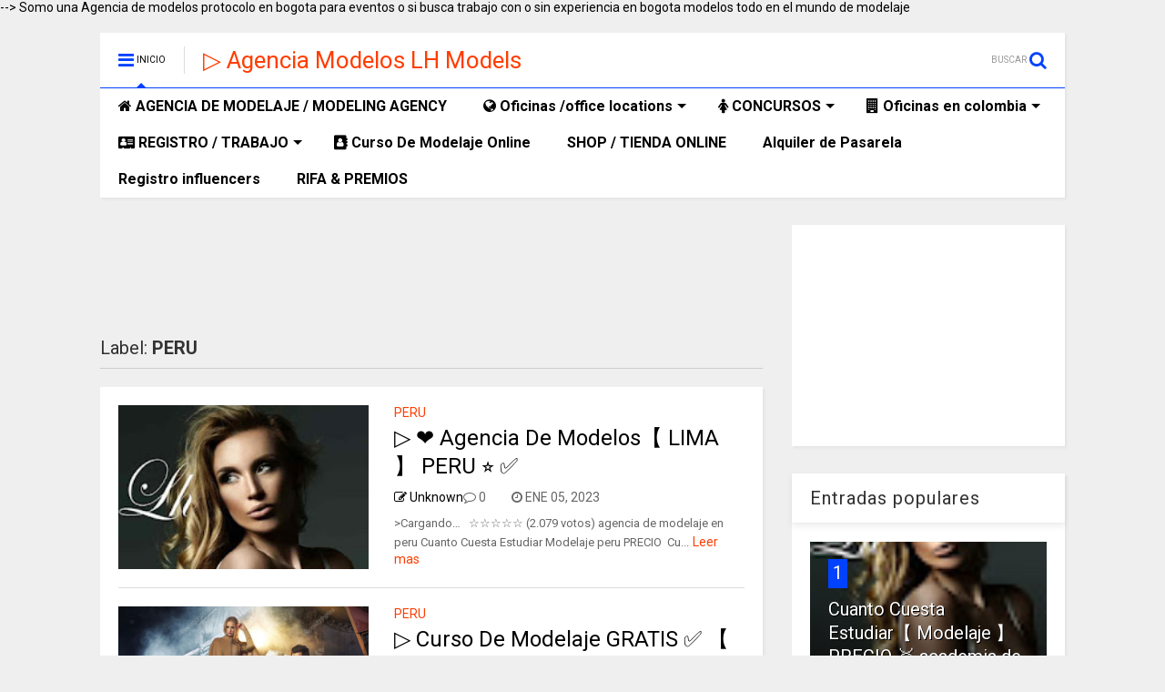

--- FILE ---
content_type: text/html; charset=UTF-8
request_url: https://www.lhmodels.com/search/label/PERU
body_size: 89518
content:
<!DOCTYPE html>
<html class='v2' dir='ltr' xmlns='http://www.w3.org/1999/xhtml' xmlns:b='http://www.google.com/2005/gml/b' xmlns:data='http://www.google.com/2005/gml/data' xmlns:expr='http://www.google.com/2005/gml/expr'>

<!--
<head>
<link href='https://www.blogger.com/static/v1/widgets/335934321-css_bundle_v2.css' rel='stylesheet' type='text/css'/>
<!-- Facebook Pixel Code -->
<script>
!function(f,b,e,v,n,t,s)
{if(f.fbq)return;n=f.fbq=function(){n.callMethod?
n.callMethod.apply(n,arguments):n.queue.push(arguments)};
if(!f._fbq)f._fbq=n;n.push=n;n.loaded=!0;n.version='2.0';
n.queue=[];t=b.createElement(e);t.async=!0;
t.src=v;s=b.getElementsByTagName(e)[0];
s.parentNode.insertBefore(t,s)}(window, document,'script',
'https://connect.facebook.net/en_US/fbevents.js');
fbq('init', '121429846499283');
fbq('track', 'PageView');
</script>
<noscript><img height='1' style='display:none' width='1'/></noscript>
<!-- End Facebook Pixel Code -->
<script async='async' crossorigin='anonymous' src='https://pagead2.googlesyndication.com/pagead/js/adsbygoogle.js?client=ca-pub-6803063298538950'></script>
<link href='https://cdn.plyr.io/3.5.10/plyr.css' rel='stylesheet'/>
<script async='async' src='//pagead2.googlesyndication.com/pagead/js/adsbygoogle.js'></script>
<script>
  (adsbygoogle = window.adsbygoogle || []).push({
    google_ad_client: "ca-pub-5998492712201530",
    enable_page_level_ads: true
  });
</script>
<script language='JavaScript'>
function deshabilitar(){

return false
}
document.oncontextmenu=deshabilitar
</script>
<script>
function disabletext(e){
return false
}
function reEnable(){
return true
}
document.onselectstart=new Function ("return false")
if (window.sidebar){
document.onmousedown=disabletext
document.onclick=reEnable
}
</script>
<meta content='izuomjte5cjr1b95s0iqjqx895rcde' name='facebook-domain-verification'/>

-->
<head>
<script src='https://ajax.googleapis.com/ajax/libs/jquery/1.12.4/jquery.min.js' type='text/javascript'></script>
<link href='https://maxcdn.bootstrapcdn.com/font-awesome/4.7.0/css/font-awesome.min.css' rel='stylesheet' type='text/css'/>
<link href='//1.bp.blogspot.com' rel='dns-prefetch'/><link href='//28.2bp.blogspot.com' rel='dns-prefetch'/><link href='//3.bp.blogspot.com' rel='dns-prefetch'/><link href='//4.bp.blogspot.com' rel='dns-prefetch'/><link href='//www.blogger.com' rel='dns-prefetch'/><link href='//maxcdn.bootstrapcdn.com' rel='dns-prefetch'/><link href='//fonts.googleapis.com' rel='dns-prefetch'/><link href='//use.fontawesome.com' rel='dns-prefetch'/><link href='//ajax.googleapis.com' rel='dns-prefetch'/><link href='//resources.blogblog.com' rel='dns-prefetch'/><link href='//www.facebook.com' rel='dns-prefetch'/><link href='//plus.google.com' rel='dns-prefetch'/><link href='//twitter.com' rel='dns-prefetch'/><link href='//www.youtube.com' rel='dns-prefetch'/><link href='//feedburner.google.com' rel='dns-prefetch'/><link href='//www.pinterest.com' rel='dns-prefetch'/><link href='//www.linkedin.com' rel='dns-prefetch'/><link href='//www.behance.net' rel='dns-prefetch'/><link href='//feeds.feedburner.com' rel='dns-prefetch'/><link href='//github.com' rel='dns-prefetch'/><link href='//player.vimeo.com' rel='dns-prefetch'/><link href='//platform.twitter.com' rel='dns-prefetch'/><link href='//apis.google.com' rel='dns-prefetch'/><link href='//connect.facebook.net' rel='dns-prefetch'/><link href='//cdnjs.cloudflare.com' rel='dns-prefetch'/><link href='//www.google-analytics.com' rel='dns-prefetch'/><link href='//pagead2.googlesyndication.com' rel='dns-prefetch'/><link href='//googleads.g.doubleclick.net' rel='dns-prefetch'/><link href='//www.gstatic.com' rel='dns-prefetch'/><link href='//www.googletagservices.com' rel='dns-prefetch'/><link href='//static.xx.fbcdn.net' rel='dns-prefetch'/><link href='//tpc.googlesyndication.com' rel='dns-prefetch'/><link href='//syndication.twitter.com' rel='dns-prefetch'/><link href='//w.sharethis.com' rel='dns-prefetch'/><link href='//edge.sharethis.com' rel='dns-prefetch'/><link href='//t.sharethis.com' rel='dns-prefetch'/><link href='//s7.addthis.com' rel='dns-prefetch'/>
<meta content='1508318699210599' property='fb:pages'/>
<meta charset='utf-8'/>
<meta content='width=device-width,initial-scale=1.0,minimum-scale=1.0' name='viewport'/>
<meta content='text/html; charset=UTF-8' http-equiv='Content-Type'/>
<meta content='blogger' name='generator'/>
<link href='https://www.lhmodels.com/favicon.ico' rel='icon' type='image/x-icon'/>
<link href='https://www.lhmodels.com/search/label/PERU' rel='canonical'/>
<link rel="alternate" type="application/atom+xml" title="&#9655; Agencia Modelos LH Models - Atom" href="https://www.lhmodels.com/feeds/posts/default" />
<link rel="alternate" type="application/rss+xml" title="&#9655; Agencia Modelos LH Models - RSS" href="https://www.lhmodels.com/feeds/posts/default?alt=rss" />
<link rel="service.post" type="application/atom+xml" title="&#9655; Agencia Modelos LH Models - Atom" href="https://www.blogger.com/feeds/1595276340383291200/posts/default" />
<!--Can't find substitution for tag [blog.ieCssRetrofitLinks]-->
<meta content='modelos de protocolo ✅ agencia de modelos protocolo bogota ✅ agencia de modelos ✅ agency of models bogota ✅ agencia de  3015550243' name='description'/>
<meta content='https://www.lhmodels.com/search/label/PERU' property='og:url'/>
<meta content='▷ Agencia Modelos LH Models' property='og:title'/>
<meta content='modelos de protocolo ✅ agencia de modelos protocolo bogota ✅ agencia de modelos ✅ agency of models bogota ✅ agencia de  3015550243' property='og:description'/>
<title>
&#9655; Agencia Modelos LH Models: PERU
</title>
<meta content='website' property='og:type'/>
<meta content='▷ Agencia Modelos LH Models' property='og:site_name'/>

<meta property='fb:app_id' content='403849583055028'/>


<script type='text/javascript'>var FACEBOOK_APP_ID = '403849583055028';</script>
<!--dis-bing-index-archive-pages-start-->
<style type='text/css'>@font-face{font-family:'Roboto';font-style:normal;font-weight:400;font-stretch:100%;font-display:swap;src:url(//fonts.gstatic.com/s/roboto/v50/KFO7CnqEu92Fr1ME7kSn66aGLdTylUAMa3GUBHMdazTgWw.woff2)format('woff2');unicode-range:U+0460-052F,U+1C80-1C8A,U+20B4,U+2DE0-2DFF,U+A640-A69F,U+FE2E-FE2F;}@font-face{font-family:'Roboto';font-style:normal;font-weight:400;font-stretch:100%;font-display:swap;src:url(//fonts.gstatic.com/s/roboto/v50/KFO7CnqEu92Fr1ME7kSn66aGLdTylUAMa3iUBHMdazTgWw.woff2)format('woff2');unicode-range:U+0301,U+0400-045F,U+0490-0491,U+04B0-04B1,U+2116;}@font-face{font-family:'Roboto';font-style:normal;font-weight:400;font-stretch:100%;font-display:swap;src:url(//fonts.gstatic.com/s/roboto/v50/KFO7CnqEu92Fr1ME7kSn66aGLdTylUAMa3CUBHMdazTgWw.woff2)format('woff2');unicode-range:U+1F00-1FFF;}@font-face{font-family:'Roboto';font-style:normal;font-weight:400;font-stretch:100%;font-display:swap;src:url(//fonts.gstatic.com/s/roboto/v50/KFO7CnqEu92Fr1ME7kSn66aGLdTylUAMa3-UBHMdazTgWw.woff2)format('woff2');unicode-range:U+0370-0377,U+037A-037F,U+0384-038A,U+038C,U+038E-03A1,U+03A3-03FF;}@font-face{font-family:'Roboto';font-style:normal;font-weight:400;font-stretch:100%;font-display:swap;src:url(//fonts.gstatic.com/s/roboto/v50/KFO7CnqEu92Fr1ME7kSn66aGLdTylUAMawCUBHMdazTgWw.woff2)format('woff2');unicode-range:U+0302-0303,U+0305,U+0307-0308,U+0310,U+0312,U+0315,U+031A,U+0326-0327,U+032C,U+032F-0330,U+0332-0333,U+0338,U+033A,U+0346,U+034D,U+0391-03A1,U+03A3-03A9,U+03B1-03C9,U+03D1,U+03D5-03D6,U+03F0-03F1,U+03F4-03F5,U+2016-2017,U+2034-2038,U+203C,U+2040,U+2043,U+2047,U+2050,U+2057,U+205F,U+2070-2071,U+2074-208E,U+2090-209C,U+20D0-20DC,U+20E1,U+20E5-20EF,U+2100-2112,U+2114-2115,U+2117-2121,U+2123-214F,U+2190,U+2192,U+2194-21AE,U+21B0-21E5,U+21F1-21F2,U+21F4-2211,U+2213-2214,U+2216-22FF,U+2308-230B,U+2310,U+2319,U+231C-2321,U+2336-237A,U+237C,U+2395,U+239B-23B7,U+23D0,U+23DC-23E1,U+2474-2475,U+25AF,U+25B3,U+25B7,U+25BD,U+25C1,U+25CA,U+25CC,U+25FB,U+266D-266F,U+27C0-27FF,U+2900-2AFF,U+2B0E-2B11,U+2B30-2B4C,U+2BFE,U+3030,U+FF5B,U+FF5D,U+1D400-1D7FF,U+1EE00-1EEFF;}@font-face{font-family:'Roboto';font-style:normal;font-weight:400;font-stretch:100%;font-display:swap;src:url(//fonts.gstatic.com/s/roboto/v50/KFO7CnqEu92Fr1ME7kSn66aGLdTylUAMaxKUBHMdazTgWw.woff2)format('woff2');unicode-range:U+0001-000C,U+000E-001F,U+007F-009F,U+20DD-20E0,U+20E2-20E4,U+2150-218F,U+2190,U+2192,U+2194-2199,U+21AF,U+21E6-21F0,U+21F3,U+2218-2219,U+2299,U+22C4-22C6,U+2300-243F,U+2440-244A,U+2460-24FF,U+25A0-27BF,U+2800-28FF,U+2921-2922,U+2981,U+29BF,U+29EB,U+2B00-2BFF,U+4DC0-4DFF,U+FFF9-FFFB,U+10140-1018E,U+10190-1019C,U+101A0,U+101D0-101FD,U+102E0-102FB,U+10E60-10E7E,U+1D2C0-1D2D3,U+1D2E0-1D37F,U+1F000-1F0FF,U+1F100-1F1AD,U+1F1E6-1F1FF,U+1F30D-1F30F,U+1F315,U+1F31C,U+1F31E,U+1F320-1F32C,U+1F336,U+1F378,U+1F37D,U+1F382,U+1F393-1F39F,U+1F3A7-1F3A8,U+1F3AC-1F3AF,U+1F3C2,U+1F3C4-1F3C6,U+1F3CA-1F3CE,U+1F3D4-1F3E0,U+1F3ED,U+1F3F1-1F3F3,U+1F3F5-1F3F7,U+1F408,U+1F415,U+1F41F,U+1F426,U+1F43F,U+1F441-1F442,U+1F444,U+1F446-1F449,U+1F44C-1F44E,U+1F453,U+1F46A,U+1F47D,U+1F4A3,U+1F4B0,U+1F4B3,U+1F4B9,U+1F4BB,U+1F4BF,U+1F4C8-1F4CB,U+1F4D6,U+1F4DA,U+1F4DF,U+1F4E3-1F4E6,U+1F4EA-1F4ED,U+1F4F7,U+1F4F9-1F4FB,U+1F4FD-1F4FE,U+1F503,U+1F507-1F50B,U+1F50D,U+1F512-1F513,U+1F53E-1F54A,U+1F54F-1F5FA,U+1F610,U+1F650-1F67F,U+1F687,U+1F68D,U+1F691,U+1F694,U+1F698,U+1F6AD,U+1F6B2,U+1F6B9-1F6BA,U+1F6BC,U+1F6C6-1F6CF,U+1F6D3-1F6D7,U+1F6E0-1F6EA,U+1F6F0-1F6F3,U+1F6F7-1F6FC,U+1F700-1F7FF,U+1F800-1F80B,U+1F810-1F847,U+1F850-1F859,U+1F860-1F887,U+1F890-1F8AD,U+1F8B0-1F8BB,U+1F8C0-1F8C1,U+1F900-1F90B,U+1F93B,U+1F946,U+1F984,U+1F996,U+1F9E9,U+1FA00-1FA6F,U+1FA70-1FA7C,U+1FA80-1FA89,U+1FA8F-1FAC6,U+1FACE-1FADC,U+1FADF-1FAE9,U+1FAF0-1FAF8,U+1FB00-1FBFF;}@font-face{font-family:'Roboto';font-style:normal;font-weight:400;font-stretch:100%;font-display:swap;src:url(//fonts.gstatic.com/s/roboto/v50/KFO7CnqEu92Fr1ME7kSn66aGLdTylUAMa3OUBHMdazTgWw.woff2)format('woff2');unicode-range:U+0102-0103,U+0110-0111,U+0128-0129,U+0168-0169,U+01A0-01A1,U+01AF-01B0,U+0300-0301,U+0303-0304,U+0308-0309,U+0323,U+0329,U+1EA0-1EF9,U+20AB;}@font-face{font-family:'Roboto';font-style:normal;font-weight:400;font-stretch:100%;font-display:swap;src:url(//fonts.gstatic.com/s/roboto/v50/KFO7CnqEu92Fr1ME7kSn66aGLdTylUAMa3KUBHMdazTgWw.woff2)format('woff2');unicode-range:U+0100-02BA,U+02BD-02C5,U+02C7-02CC,U+02CE-02D7,U+02DD-02FF,U+0304,U+0308,U+0329,U+1D00-1DBF,U+1E00-1E9F,U+1EF2-1EFF,U+2020,U+20A0-20AB,U+20AD-20C0,U+2113,U+2C60-2C7F,U+A720-A7FF;}@font-face{font-family:'Roboto';font-style:normal;font-weight:400;font-stretch:100%;font-display:swap;src:url(//fonts.gstatic.com/s/roboto/v50/KFO7CnqEu92Fr1ME7kSn66aGLdTylUAMa3yUBHMdazQ.woff2)format('woff2');unicode-range:U+0000-00FF,U+0131,U+0152-0153,U+02BB-02BC,U+02C6,U+02DA,U+02DC,U+0304,U+0308,U+0329,U+2000-206F,U+20AC,U+2122,U+2191,U+2193,U+2212,U+2215,U+FEFF,U+FFFD;}@font-face{font-family:'Roboto';font-style:normal;font-weight:700;font-stretch:100%;font-display:swap;src:url(//fonts.gstatic.com/s/roboto/v50/KFO7CnqEu92Fr1ME7kSn66aGLdTylUAMa3GUBHMdazTgWw.woff2)format('woff2');unicode-range:U+0460-052F,U+1C80-1C8A,U+20B4,U+2DE0-2DFF,U+A640-A69F,U+FE2E-FE2F;}@font-face{font-family:'Roboto';font-style:normal;font-weight:700;font-stretch:100%;font-display:swap;src:url(//fonts.gstatic.com/s/roboto/v50/KFO7CnqEu92Fr1ME7kSn66aGLdTylUAMa3iUBHMdazTgWw.woff2)format('woff2');unicode-range:U+0301,U+0400-045F,U+0490-0491,U+04B0-04B1,U+2116;}@font-face{font-family:'Roboto';font-style:normal;font-weight:700;font-stretch:100%;font-display:swap;src:url(//fonts.gstatic.com/s/roboto/v50/KFO7CnqEu92Fr1ME7kSn66aGLdTylUAMa3CUBHMdazTgWw.woff2)format('woff2');unicode-range:U+1F00-1FFF;}@font-face{font-family:'Roboto';font-style:normal;font-weight:700;font-stretch:100%;font-display:swap;src:url(//fonts.gstatic.com/s/roboto/v50/KFO7CnqEu92Fr1ME7kSn66aGLdTylUAMa3-UBHMdazTgWw.woff2)format('woff2');unicode-range:U+0370-0377,U+037A-037F,U+0384-038A,U+038C,U+038E-03A1,U+03A3-03FF;}@font-face{font-family:'Roboto';font-style:normal;font-weight:700;font-stretch:100%;font-display:swap;src:url(//fonts.gstatic.com/s/roboto/v50/KFO7CnqEu92Fr1ME7kSn66aGLdTylUAMawCUBHMdazTgWw.woff2)format('woff2');unicode-range:U+0302-0303,U+0305,U+0307-0308,U+0310,U+0312,U+0315,U+031A,U+0326-0327,U+032C,U+032F-0330,U+0332-0333,U+0338,U+033A,U+0346,U+034D,U+0391-03A1,U+03A3-03A9,U+03B1-03C9,U+03D1,U+03D5-03D6,U+03F0-03F1,U+03F4-03F5,U+2016-2017,U+2034-2038,U+203C,U+2040,U+2043,U+2047,U+2050,U+2057,U+205F,U+2070-2071,U+2074-208E,U+2090-209C,U+20D0-20DC,U+20E1,U+20E5-20EF,U+2100-2112,U+2114-2115,U+2117-2121,U+2123-214F,U+2190,U+2192,U+2194-21AE,U+21B0-21E5,U+21F1-21F2,U+21F4-2211,U+2213-2214,U+2216-22FF,U+2308-230B,U+2310,U+2319,U+231C-2321,U+2336-237A,U+237C,U+2395,U+239B-23B7,U+23D0,U+23DC-23E1,U+2474-2475,U+25AF,U+25B3,U+25B7,U+25BD,U+25C1,U+25CA,U+25CC,U+25FB,U+266D-266F,U+27C0-27FF,U+2900-2AFF,U+2B0E-2B11,U+2B30-2B4C,U+2BFE,U+3030,U+FF5B,U+FF5D,U+1D400-1D7FF,U+1EE00-1EEFF;}@font-face{font-family:'Roboto';font-style:normal;font-weight:700;font-stretch:100%;font-display:swap;src:url(//fonts.gstatic.com/s/roboto/v50/KFO7CnqEu92Fr1ME7kSn66aGLdTylUAMaxKUBHMdazTgWw.woff2)format('woff2');unicode-range:U+0001-000C,U+000E-001F,U+007F-009F,U+20DD-20E0,U+20E2-20E4,U+2150-218F,U+2190,U+2192,U+2194-2199,U+21AF,U+21E6-21F0,U+21F3,U+2218-2219,U+2299,U+22C4-22C6,U+2300-243F,U+2440-244A,U+2460-24FF,U+25A0-27BF,U+2800-28FF,U+2921-2922,U+2981,U+29BF,U+29EB,U+2B00-2BFF,U+4DC0-4DFF,U+FFF9-FFFB,U+10140-1018E,U+10190-1019C,U+101A0,U+101D0-101FD,U+102E0-102FB,U+10E60-10E7E,U+1D2C0-1D2D3,U+1D2E0-1D37F,U+1F000-1F0FF,U+1F100-1F1AD,U+1F1E6-1F1FF,U+1F30D-1F30F,U+1F315,U+1F31C,U+1F31E,U+1F320-1F32C,U+1F336,U+1F378,U+1F37D,U+1F382,U+1F393-1F39F,U+1F3A7-1F3A8,U+1F3AC-1F3AF,U+1F3C2,U+1F3C4-1F3C6,U+1F3CA-1F3CE,U+1F3D4-1F3E0,U+1F3ED,U+1F3F1-1F3F3,U+1F3F5-1F3F7,U+1F408,U+1F415,U+1F41F,U+1F426,U+1F43F,U+1F441-1F442,U+1F444,U+1F446-1F449,U+1F44C-1F44E,U+1F453,U+1F46A,U+1F47D,U+1F4A3,U+1F4B0,U+1F4B3,U+1F4B9,U+1F4BB,U+1F4BF,U+1F4C8-1F4CB,U+1F4D6,U+1F4DA,U+1F4DF,U+1F4E3-1F4E6,U+1F4EA-1F4ED,U+1F4F7,U+1F4F9-1F4FB,U+1F4FD-1F4FE,U+1F503,U+1F507-1F50B,U+1F50D,U+1F512-1F513,U+1F53E-1F54A,U+1F54F-1F5FA,U+1F610,U+1F650-1F67F,U+1F687,U+1F68D,U+1F691,U+1F694,U+1F698,U+1F6AD,U+1F6B2,U+1F6B9-1F6BA,U+1F6BC,U+1F6C6-1F6CF,U+1F6D3-1F6D7,U+1F6E0-1F6EA,U+1F6F0-1F6F3,U+1F6F7-1F6FC,U+1F700-1F7FF,U+1F800-1F80B,U+1F810-1F847,U+1F850-1F859,U+1F860-1F887,U+1F890-1F8AD,U+1F8B0-1F8BB,U+1F8C0-1F8C1,U+1F900-1F90B,U+1F93B,U+1F946,U+1F984,U+1F996,U+1F9E9,U+1FA00-1FA6F,U+1FA70-1FA7C,U+1FA80-1FA89,U+1FA8F-1FAC6,U+1FACE-1FADC,U+1FADF-1FAE9,U+1FAF0-1FAF8,U+1FB00-1FBFF;}@font-face{font-family:'Roboto';font-style:normal;font-weight:700;font-stretch:100%;font-display:swap;src:url(//fonts.gstatic.com/s/roboto/v50/KFO7CnqEu92Fr1ME7kSn66aGLdTylUAMa3OUBHMdazTgWw.woff2)format('woff2');unicode-range:U+0102-0103,U+0110-0111,U+0128-0129,U+0168-0169,U+01A0-01A1,U+01AF-01B0,U+0300-0301,U+0303-0304,U+0308-0309,U+0323,U+0329,U+1EA0-1EF9,U+20AB;}@font-face{font-family:'Roboto';font-style:normal;font-weight:700;font-stretch:100%;font-display:swap;src:url(//fonts.gstatic.com/s/roboto/v50/KFO7CnqEu92Fr1ME7kSn66aGLdTylUAMa3KUBHMdazTgWw.woff2)format('woff2');unicode-range:U+0100-02BA,U+02BD-02C5,U+02C7-02CC,U+02CE-02D7,U+02DD-02FF,U+0304,U+0308,U+0329,U+1D00-1DBF,U+1E00-1E9F,U+1EF2-1EFF,U+2020,U+20A0-20AB,U+20AD-20C0,U+2113,U+2C60-2C7F,U+A720-A7FF;}@font-face{font-family:'Roboto';font-style:normal;font-weight:700;font-stretch:100%;font-display:swap;src:url(//fonts.gstatic.com/s/roboto/v50/KFO7CnqEu92Fr1ME7kSn66aGLdTylUAMa3yUBHMdazQ.woff2)format('woff2');unicode-range:U+0000-00FF,U+0131,U+0152-0153,U+02BB-02BC,U+02C6,U+02DA,U+02DC,U+0304,U+0308,U+0329,U+2000-206F,U+20AC,U+2122,U+2191,U+2193,U+2212,U+2215,U+FEFF,U+FFFD;}</style>
<style id='page-skin-1' type='text/css'><!--
/*
-----------------------------------------------------------------------------
Template Name: MagOne
Template URI: https://sneeit.com/magone-multi-purpose-blogger-magazine-template/
Author: Tien Nguyen
Author URI: http://portfolio.sneeit.com
Description: MagOne - Responsive Newspaper and Magazine Blogger Template
Version: 6.5.3
-----------------------------------------------------------------------------
----------------------------------------------------------------------------- */
/* Variable definitions
=======================
<Variable name="keycolor" description="Main Color" type="color" default="#FF3D00"/>
<Group description="Site" selector="body">
<Variable name="body.font" description="Font" type="font" default="normal normal 12px 'Roboto', sans-serif"/>
<Variable name="body.text.color" description="Text Color" type="color" default="#000000"/>
</Group>
<Group description="Backgrounds" selector="body">
<Variable name="body.background.color" description="Body Background" type="color" default="#efefef"/>
<Variable name="content.background.color" description="Entire Blog Background" type="color" default="#efefef"/>
<Variable name="header.background.color" description="Header Background" type="color" default="#ffffff"/>
</Group>
<Group description="Menu" selector="#PageList1">
<Variable name="menufont" description="Menu Main Items Font" type="font" default="normal bold 14px 'Roboto', sans-serif"/>
<Variable name="menucolor" description="Menu Main Items Color" type="color" default="#000000"/>
<Variable name="menucolorhover" description="Menu Main Items Hover Color" type="color" default="#777777"/>
<Variable name="menubackground" description="Menu Main Items Background" type="color" default="#ffffff"/>
<Variable name="menubackgroundhover" description="Menu Main Items Hover Background" type="color" default="#ffffff"/>
<Variable name="menusubcolor" description="Menu Sub Items Color" type="color" default="#cccccc"/>
<Variable name="menusubcolorhover" description="Menu Sub Items Hover Color" type="color" default="#ffffff"/>
<Variable name="menusubbackground" description="Menu Sub Items Background" type="color" default="#333333"/>
<Variable name="menucurcolor" description="Selected Menu Main Item Color" type="color" default="#FFFFFF"/>
<Variable name="menucurbackground" description="Selected Menu Main Item Background" type="color" default="#FF3D00"/>
</Group>
<Group description="Links" selector="body">
<Variable name="link.color" description="Link Color" type="color" default="#0042ff"/>
<Variable name="link.visited.color" description="Visited Color" type="color" default="#EA3A00"/>
<Variable name="link.hover.color" description="Hover Color" type="color" default="#FF4D11"/>
</Group>
<Group description="Widgets - Gadgets" selector="#primary .widget">
<Variable name="blockitembghv" description="Background of Items in Blocks when Hover" type="color" default="#000000"/>
<Variable name="feedwid.title.font" description="Article Widgets Title" type="font" default="normal bold 23px 'Roboto', sans-serif"/>
<Variable name="sidewid.title.font" description="Right Sidebar Widgets Title" type="font" default="normal normal 16px 'Roboto', sans-serif"/>
</Group>
<Group description="Post" selector="h1.post-title">
<Variable name="post.title.font" description="Post Title" type="font" default="normal normal 40px 'Roboto', sans-serif"/>
<Variable name="post.body.font" description="Post Body" type="font" default="normal normal 16px 'Roboto', sans-serif"/>
</Group>
<Group description="Slider" selector=".widget.slider">
<Variable name="slider.title.font" description="Slider Item Title" type="font" default="normal 400 30px 'Roboto', sans-serif"/>
</Group>
<Variable name="body.background" description="Body Background" type="background"
color="#efefef" default="$(color) none repeat scroll top left"/>
<Variable name="body.background.override" description="Body Background Override" type="string" default=""/>
<Variable name="body.background.gradient.cap" description="Body Gradient Cap" type="url"
default="url(//www.blogblog.com/1kt/simple/gradients_light.png)"/>
<Variable name="body.background.gradient.tile" description="Body Gradient Tile" type="url"
default="url(//www.blogblog.com/1kt/simple/body_gradient_tile_light.png)"/>
*/
/*Variable Apply Here*/
body {font: normal normal 14px 'Roboto', sans-serif;color: #000000;background: #efefef none repeat scroll top left;}
a:link {text-decoration:none;color: #FF3D00;}
a:visited {text-decoration:none;color: #003aea;}
a:hover {color: #104bff;}
.color {color: #0042ff;}
.border {border-color: #0042ff;}
.bg {background-color: #0042ff;}
.header-bg {background-color:#ffffff;}
.wrapper {background-color:#efefef;max-width: 100%;margin: auto;}
.post-body {font: normal normal 20px 'Roboto', sans-serif;}
.main-menu {border-top: 1px solid #0042ff;}
.main-menu ul.sub-menu li:hover > a {border-left: 2px solid #0042ffo;}
.main-menu .menu-item-mega > .menu-item-inner > .sub-menu > li li:hover a {border-left: 1px solid #0042ff;}
.main-menu ul.sub-menu li:hover > a,
.main-menu .menu-item-mega > .menu-item-inner > .sub-menu,
.main-menu .menu-item-mega > .menu-item-inner > .sub-menu > li li:hover a {border-color: #0042ff!important;}
.header-social-icons ul li a:hover {color: #0042ff;}
.feed-widget-header .widget-title {font: normal bold 24px 'Roboto', sans-serif;}
.slider-item .item-readmore:hover {background: #0042ff}
.owl-dot.active {background: #0042ff;}
#main-sidebar .widget > h2, #main-sidebar .feed-widget-header, #main-sidebar .feed-widget-header h2 {font: normal normal 20px 'Roboto', sans-serif;}
#main-sidebar .widget.FollowByEmail .follow-by-email-submit {background: #0042ff;}
#footer .widget.social_icons li a:hover {color: #0042ff;}
#footer .FollowByEmail .follow-by-email-submit {background: #0042ff;}
a.comments-title.active {border-bottom: 2px solid #efefef!important;}
h1.post-title {font: normal normal 40px 'Roboto', sans-serif;}
.feed.widget .feed-widget-header {border-color: #0042ff;}
.feed.widget.box-title h2.widget-title {background: #0042ff;}
.social_counter {color: #0042ff}
.social_counter .button {background: #0042ff}
.main-menu {background: #ffffff;}
.main-menu ul.menu > li > a {color: #000000;font: normal bold 16px 'Roboto', sans-serif;}
.main-menu ul.menu > li:hover > a {color: #777777;background: #ffffff;}
.main-menu ul.sub-menu,
.main-menu .menu-item-mega-label .menu-item-inner {	background: #333333; }
.main-menu ul.sub-menu a { color: #cccccc; }
.main-menu ul.sub-menu li:hover > a { color: #ffffff; }
.main-menu ul.menu > li.menu-item-current > a {background: #0041ff; color: #ffffff!important;}
.feed.widget .thumbnail { background: #000000!important; }
.mobile-menu .menu { border-top: 1px solid #0042ff; }
.slider-item .item-title {font:normal normal 28px 'Roboto', sans-serif}
form a[class*="button"], form button[class*="button"], form input[class*="button"], form input[type="submit"]{background:#0042ff!important}
/*MAIN LAYOUT*/
.wrapper {
padding: 20px 20px 30px 20px;
max-width: 100%;
width: /*-var-wrapper-width-start*/1100px/*-var-wrapper-width-end*/;
box-sizing: border-box;
}
#content {
float: left;
/*-var-content-width-start-*/width: 68.68%;/*-var-content-width-end-*/
}
#main-sidebar {
float: right;
/*-var-sidebar-width-start-*/width: 28.31%;/*-var-sidebar-width-end-*/
}
/* - sticky sidebar */
#sidebar {
padding-top: 0.1px; /* to prevent margin of widget collapse sidebar height */
}
#sidebar.fix-top {
position: fixed;
top: 0!important;
bottom: auto!important;
}
#sidebar.fix-bot {
position: fixed;
top: auto!important;
bottom: 0!important;
}
#sidebar.abs-stay {
position: absolute;
bottom: auto!important;
left: auto!important;
right: 0!important;
}
#sidebar.abs-bot {
position: absolute;
top: auto!important;
bottom: 0!important;
left: auto!important;
right: 0!important;
}
/*amp*/
amp-img, amp-youtube, amp-iframe, noscript.amp {
display: none!important;
}

--></style>
<style id='main-css' type='text/css'>
.section,.widget,body{margin:0;padding:0}.owl-carousel,.owl-carousel .owl-item{-webkit-tap-highlight-color:transparent}.clear,.feed.widget .meta-items{clear:both}.feed.widget.complex .item-0 a.meta-item-author .avatar,.feed.widget.sticky a.meta-item-author .avatar{font-style:italic;opacity:.8}*{word-wrap:break-word!important}body{position:relative;overflow-x:hidden;width:auto}a{cursor:pointer}a img{border:none}.widget{opacity:0}.widget#Blog1{opacity:1!important}.item-control{display:none}.clear{display:block;float:none}.inb{display:-moz-inline-stack;display:inline-block}.table{display:table;width:100%}.tr{display:table-row;width:100%}.td{display:table-cell;vertical-align:middle}.wide{margin:auto;width:100%;max-width:100%}iframe,img,ins,object{max-width:100%!important}img{height:auto}#admin-section,.hidden,.hide{display:none}.item-thumbnail,.natural-thumbnail{overflow:hidden;display:block;z-index:9;width:100%;position:relative}.item-thumbnail .item-thumbnail-resize-portrait{display:block;width:100%;height:1100%;margin-top:-500%;vertical-align:middle}.item-thumbnail .item-thumbnail-resize-landscape{display:block;width:1100%;height:100%;margin-left:-500%;text-align:center}.item-thumbnail img{position:relative;display:inline-block!important;height:auto;width:auto;max-width:9999px;max-height:9999px;padding:0!important;zoom:1}.item-thumbnail .item-thumbnail-resize-portrait img{height:auto!important;width:100%!important;position:absolute;top:0;bottom:0;left:0;right:0;margin:auto}.item-thumbnail .item-thumbnail-resize-landscape img{height:100%!important;width:auto!important}.natural-thumbnail img{display:block;height:auto;width:100%}.blogger-clickTrap,.widget>h2{display:none}.post-body h2,.post-body h3,.post-body h4{margin:1em 0 .5em}.widget .post-body ol,.widget .post-body ul{margin:.5em 0 1.5em}span.widget-item-control{position:absolute;right:0;bottom:0}.post-body{font-weight:400;line-height:1.5em;padding:5px 0 0;width:auto}.post-body b{font-weight:700}.post-body iframe.YOUTUBE-iframe-video,.post-body iframe[src*=youtube]{display:block;width:100%;margin:0 0 10px}.PopularPosts .item-thumbnail{float:none;margin:0}.sd,.shad,.shadow,.shd{-webkit-box-shadow:2px 2px 3px rgba(0,0,0,.05);-o-box-shadow:2px 2px 3px rgba(0,0,0,.05);-ms-box-shadow:2px 2px 3px rgba(0,0,0,.05);box-shadow:2px 2px 3px rgba(0,0,0,.05)}.cir,.circle{-o-border-radius:100%;-ms-border-radius:100%;-webkit-border-radius:100%;border-radius:100%}#footer .FollowByEmail .follow-by-email-submit,.rad2{-o-border-radius:2px;-ms-border-radius:2px;-webkit-border-radius:2px}.rad2{border-radius:2px}.owl-carousel .owl-animated-in{z-index:0}.owl-carousel .owl-animated-out{z-index:1}.owl-carousel{display:none;width:100%;position:relative;z-index:1}.owl-carousel .owl-stage{position:relative;-ms-touch-action:pan-Y}.owl-carousel .owl-stage:after{content:".";display:block;clear:both;visibility:hidden;line-height:0;height:0}.owl-carousel .owl-stage-outer{position:relative;overflow:hidden;-webkit-transform:translate3d(0,0,0)}.owl-carousel .owl-controls .owl-dot,.owl-carousel .owl-controls .owl-nav .owl-next,.owl-carousel .owl-controls .owl-nav .owl-prev{cursor:pointer;cursor:hand;-webkit-user-select:none;-khtml-user-select:none;-moz-user-select:none;-ms-user-select:none;user-select:none}.owl-carousel.owl-loaded{display:block}.owl-carousel.owl-loading{opacity:0;display:block}.owl-carousel.owl-hidden{opacity:0}.owl-carousel .owl-refresh .owl-item{display:none}.owl-carousel .owl-item{position:relative;min-height:1px;float:left;-webkit-backface-visibility:hidden;-webkit-touch-callout:none;-webkit-user-select:none;-moz-user-select:none;-ms-user-select:none;user-select:none}.owl-carousel .owl-item img{display:block;width:100%;-webkit-transform-style:preserve-3d;transform-style:preserve-3d}.owl-carousel.owl-text-select-on .owl-item{-webkit-user-select:auto;-moz-user-select:auto;-ms-user-select:auto;user-select:auto}.owl-carousel .owl-grab{cursor:move;cursor:-webkit-grab;cursor:-o-grab;cursor:-ms-grab;cursor:grab}.no-js .owl-carousel{display:block}.owl-carousel .owl-video-wrapper{position:relative;height:100%;background:#000}.owl-carousel .owl-video-playing .owl-video-play-icon,.owl-carousel .owl-video-playing .owl-video-tn{display:none}.owl-carousel .owl-video-frame{position:relative;z-index:1}.loader,.loader:after,.loader:before{border-radius:50%;width:2.5em;height:2.5em;-webkit-animation:loading_dots 1.8s infinite ease-in-out;animation:loading_dots 1.8s infinite ease-in-out}.loader{font-size:10px;margin:80px auto;position:relative;text-indent:-9999em;-webkit-transform:translateZ(0);-ms-transform:translateZ(0);transform:translateZ(0);-webkit-animation-delay:-.16s;animation-delay:-.16s}.loader:before{left:-3.5em;-webkit-animation-delay:-.32s;animation-delay:-.32s}.loader:after{left:3.5em}.loader:after,.loader:before{content:'';position:absolute;top:0}#Header1,#header,#header-section{position:relative}@-webkit-keyframes loading_dots{0%,100%,80%{box-shadow:0 2.5em 0 -1.3em rgba(125,125,125,.5)}40%{box-shadow:0 2.5em 0 0 rgba(125,125,125,.5)}}@keyframes loading_dots{0%,100%,80%{box-shadow:0 2.5em 0 -1.3em rgba(125,125,125,.5)}40%{box-shadow:0 2.5em 0 0 rgba(125,125,125,.5)}}.white{background:#fff}#header{z-index:19}#header-section{z-index:999}#header-wide .widget{margin:30px 0 0}#Header1{height:60px;overflow:hidden;margin:0}.main-menu-toggle{float:left;-webkit-user-select:none;-moz-user-select:none;-ms-user-select:none;-o-user-select:none;user-select:none}#search-toggle{float:right}.header-button{display:block;height:60px;line-height:60px}.header-button .inner{line-height:20px;padding:20px 20px 0 0;display:block}.main-menu-toggle .inner{padding-left:20px}.header-button .inner>span{color:#999;font-size:10px;line-height:20px;vertical-align:text-bottom}.header-button.active .inner span,.header-button:hover .inner span{color:#000}.header-button .inner i.fa{font-size:20px;line-height:20px}#header .toggle-button .arrow{width:0;height:0;border-left:5px solid transparent;border-right:5px solid transparent;border-bottom-width:5px;border-bottom-style:solid;position:absolute;left:40px;bottom:0;display:none}#top-page .widget.HTML,.blog-title,.main-menu,.main-menu .menu a,.main-menu ul.menu>li>a,.main-menu ul.sub-menu li{position:relative}#header .toggle-button.active .arrow{display:block}.blog-title{float:left;font-size:26px;font-weight:400;border-left:1px solid #ddd;height:30px;line-height:30px;margin:15px 20px 0 0;padding:0 0 0 20px;max-width:50%;overflow:hidden}.blog-title img{width:auto!important;height:auto!important;max-height:30px!important}.top-page-wrapper .widget *{max-width:100%}#top-page .widget.HTML{max-height:90px;overflow:hidden;width:728px}.top-page-wrapper.auto-height .widget *{max-width:none}#top-page-logo .blog-title{float:none;text-align:left;margin:0;padding:0;border:none;max-width:100%;height:auto}#top-page-logo .blog-title img{max-height:none!important}.top-page-wrapper.auto-height{padding-bottom:10px}.top-page-wrapper.auto-height .section#top-page .widget{min-width:50%;float:right}#header-section .LinkList,#header-section .PageList{display:none}.main-menu ul.menu>li.menu-item-current>a:hover,.solid-white .main-menu ul.menu>li>a:hover{opacity:.8}.main-menu .menu .arrow{width:0;height:0;border-left:5px solid transparent;border-right:5px solid transparent;border-top:5px solid;float:right;display:inline-block;margin:18px 0 0 5px}.main-menu .sub-menu .arrow{border-top:5px solid transparent;border-bottom:5px solid transparent;border-left:5px solid;margin:15px 0 0 10px;position:relative;top:1px}.main-menu ul{margin:0;padding:0}.main-menu ul.menu li{display:block;font-size:14px;font-weight:300;padding:0}ul.menu li>span{display:none}.main-menu ul.sub-menu li a{font-weight:400}.main-menu ul.sub-menu li{font-size:13px}.main-menu ul.menu li a{padding:0 20px;display:block;height:40px;line-height:40px;text-decoration:none}#footer-menu li a:hover,.feed.widget .item-labels a:hover,.feed.widget .item-readmore:hover{text-decoration:underline}.main-menu ul.menu>li.menu-item-has-children>a{padding-right:30px}.main-menu ul.menu>li>a .arrow{position:absolute;top:-1px;right:15px}.main-menu ul.menu>li{float:left;height:40px;line-height:40px}.main-menu .menu-item-inner{visibility:hidden;opacity:0;transition:visibility 0s linear .3s,opacity .3s linear;-webkit-transition:visibility 0s linear .3s,opacity .3s linear;-moz-transition:visibility 0s linear .3s,opacity .3s linear;-o-transition:visibility 0s linear .3s,opacity .3s linear;-ms-transition:visibility 0s linear .3s,opacity .3s linear}.main-menu ul.sub-menu{min-width:180px;position:absolute;top:100%}.main-menu li:hover>.menu-item-inner{visibility:visible;opacity:1;transition-delay:0s;-webkit-transition-delay:0s;-moz-transition-delay:0s;-o-transition-delay:0s;-ms-transition-delay:0s}.main-menu ul.sub-menu li:hover a{background:rgba(0,0,0,.1);-webkit-transition:all .2s ease-in-out;-moz-transition:all .2s ease-in-out;-o-transition:all .2s ease-in-out;transition:all .2s ease-in-out}.main-menu ul.sub-menu a{min-height:40px;height:auto;padding-right:10px}.main-menu ul.sub-menu ul.sub-menu{top:0;left:100%}.main-menu li.menu-item-mega:hover .menu-item-inner{visibility:visible;opacity:1}.main-menu li.menu-item-mega .menu-item-inner .arrow{display:none}.main-menu .menu-item-mega>.menu-item-inner>.sub-menu{width:100%;left:0;padding:10px 0}.main-menu .menu-item-mega>.menu-item-inner>.sub-menu>li{float:left;width:25%}.main-menu .menu-item-mega>.menu-item-inner>.sub-menu>li>a{font-size:14px}.main-menu .menu-item-mega>.menu-item-inner>.sub-menu>li>.menu-item-inner{position:static;border-left:1px solid #3c3c3c;margin-left:20px}.main-menu .menu-item-mega .sub-menu .sub-menu{position:relative;left:0}.main-menu .menu-item-mega:hover .sub-menu a{background:0 0;border-left:none}.main-menu .menu-item-mega .sub-menu .sub-menu a{font-size:12px;margin-left:15px;padding:0}.main-menu .menu-item-mega>.menu-item-inner>.sub-menu>li li:hover a{padding-left:10px}.main-menu li.menu-item-mega-label:hover .menu-item-inner .menu-mega-content{position:relative;z-index:1;margin-top:-25px}.main-menu .menu-item-mega-label .menu-item-inner{position:absolute;left:0;width:100%;padding:20px 0}.main-menu li.menu-item-mega-label.finished .menu-item-inner .menu-mega-content .item{float:left;width:22.5%;margin-right:2%}.main-menu li.menu-item-mega-label.finished .menu-item-inner .menu-mega-content .item.item-0{margin-left:2%}.main-menu li.menu-item-mega-label.finished .menu-item-inner .menu-mega-content{margin:0}.main-menu li.menu-item-mega-label.finished .menu-item-inner .menu-mega-content .item .item-thumbnail{height:160px;background:#000;padding:0}.main-menu li.menu-item-mega-label.finished .menu-item-inner .menu-mega-content .item .item-thumbnail:hover img{background:#000;opacity:.5;transition:opacity .3s linear;-webkit-transition:opacity .3s linear;-moz-transition:opacity .3s linear;-o-transition:opacity .3s linear;-ms-transition:opacity .3s linear}.main-menu li.menu-item-mega-label.finished .menu-item-inner .menu-mega-content .item .item-thumbnail i.fa{visibility:hidden;opacity:0;position:absolute;color:#fff;width:100%;text-align:center;top:40%;z-index:999;font-size:1000%}.main-menu li.menu-item-mega-label.finished .menu-item-inner .menu-mega-content .item .item-thumbnail:hover i.fa{visibility:visible;opacity:1;font-size:200%;transition:visibility .3s linear,font-size .3s linear,opacity .3s linear;-webkit-transition:visibility .3s linear,font-size .3s linear,opacity .3s linear;-moz-transition:visibility .3s linear,font-size .3s linear,opacity .3s linear;-o-transition:visibility .3s linear,font-size .3s linear,opacity .3s linear;-ms-transition:visibility .3s linear,font-size .3s linear,opacity .3s linear}.main-menu ul.menu li a.item-title{height:auto;line-height:1.5em;padding:0;margin:10px 0 0;color:#ccc;font-size:14px;font-weight:400}.main-menu ul.menu li a.item-title:hover{color:#fff}.main-menu ul.menu li.menu-item-mega-label.menu-item-has-children>.menu-item-inner>ul.sub-menu{float:left;width:20%;position:relative;border-top:none;padding:0;margin-top:-15px}.main-menu ul.menu li.menu-item-mega-label.menu-item-has-children>.menu-item-inner>ul.sub-menu>li{float:none;width:100%}.main-menu ul.menu li.menu-item-mega-label.menu-item-has-children>.menu-item-inner>ul.sub-menu .menu-item-inner{padding:0;width:auto}.main-menu ul.menu li.menu-item-mega-label.menu-item-has-children>.menu-item-inner .menu-mega-content{float:right;width:80%}.main-menu.main-menu-center>ul.menu>li{display:inline-block;float:none}.main-menu.main-menu-center>ul.menu{text-align:center}.main-menu.main-menu-center ul.sub-menu{text-align:left}.main-menu.main-menu-center li.menu-item-mega-label.finished .menu-item-inner .menu-mega-content .item .item-thumbnail i.fa{left:0}.main-menu.sticky-menu{position:fixed;left:0;top:0;width:100%;box-shadow:0 0 10px #ccc;border-bottom:1px solid #ddd}#header.sticky #header-section,.feed.widget.ticker .widget-content{-ms-box-shadow:2px 2px 3px rgba(0,0,0,.05);-o-box-shadow:2px 2px 3px rgba(0,0,0,.05);-webkit-box-shadow:2px 2px 3px rgba(0,0,0,.05)}.main-menu.sticky-menu>ul.menu{margin:auto;position:relative}#header.sticky{position:fixed;left:0;top:0;max-width:100%}#header.sticky #Header1{height:50px;z-index:0}#header.sticky #header-section{border-bottom:1px solid #ddd;box-shadow:2px 2px 3px rgba(0,0,0,.05);background:#fff}#header.sticky.mobile-menu-opened{overflow-y:scroll}#header.sticky.mobile-menu-opened .mobile-menu{padding-bottom:320px}#header.sticky .blog-title{float:none;margin:0;position:relative;z-index:0;padding:10px 0;text-align:center;max-width:none;height:30px;line-height:30px}.header-social-icons,input.gsc-search-button{float:right}#header.sticky .blog-title img{height:30px!important;width:auto!important;display:inline-block}#header.sticky .header-button .inner span,#header.sticky .header-social-icons{display:none}#header.sticky #search-toggle{position:absolute;right:0;top:0;z-index:2;height:50px;line-height:50px}#header.sticky #main-menu-toggle-mobile{position:absolute;left:0;top:0;z-index:2;height:50px;line-height:50px}#header.sticky .header-button .inner{padding:15px 20px;background:#fff}#header.sticky .mobile-menu{position:absolute;width:100%}#header.sticky.auto-height #header-section{top:-50px;background:0 0}#header.sticky .top-page-wrapper{background:#fff;padding:0}#header.sticky .top-bar{margin:0;position:absolute;right:0;top:0;z-index:9999;height:48px;width:60px;background:0 0;overflow:hidden;border-bottom:none!important}#header.sticky .top-bar .header-button .inner{line-height:18px}.widget-content div[id*=BlogSearch],div.gsc-control-cse{padding:10px;border:1px solid #ccc}table.gsc-search-box td{padding:0!important}.gsc-search-box input.gsc-input{padding:10px!important;box-shadow:none!important;margin:0!important}.gsc-search-box-tools .gsc-search-box td.gsc-input{display:block!important;padding:0!important}.gsc-input-box,.gsc-input-box-focus,.gsc-input-box-hover,input.gsc-input{border:none!important}.gsc-search-box-tools .gsc-search-box .gsc-input,table.gsc-search-box,table.gsc-search-box table{box-shadow:none!important}form.gsc-search-box,input.gsc-search-button,table.gsc-search-box{margin:0!important}form.gsc-search-box,table.gsc-search-box{width:100%}.search-form-wrapper{background:#000;background:rgba(0,0,0,.8);z-index:99;position:fixed;width:100%;height:100%;left:0;top:0;display:none}.search-form{position:absolute;width:100%;height:1px;left:0;top:40%;text-align:center}.search-form-label{position:absolute;bottom:100%;width:100%;display:block;left:0;color:#fff;font-size:40px;font-weight:400}.search-text,form input[type=text].search-text{position:absolute;top:100%;width:50%;left:0;right:0;margin:20px auto 0;background:0 0;border:none;border-bottom:1px dashed #ddd;font-size:60px;color:#fff;text-align:center;outline:0;min-width:300px}.search-form-overlay{position:absolute;width:100%;height:100%;top:0;left:0}#content-section-2,#inner-primary,.feed-widget-header{position:relative}.header-social-icons ul{padding:0;margin:0}.header-social-icons ul li{display:block;font-size:20px;margin:0 15px 0 0;height:55px;line-height:55px;float:right;padding:0}.header-social-icons ul li a{display:block;color:#999;margin:2px 0 0}#primary .widget{margin-top:30px}.feed-widget-header .widget-title{margin:0 10px 5px 0;float:left}.feed-widget-header .feed-widget-viewall{float:right;margin:5px 0 0}.feed.widget .item-title{line-height:1.3em;margin:0}.feed.widget .item-main{overflow:hidden;position:relative}.feed-widget-labels{float:left;margin:6px 0 0}.feed-widget-labels.listing{min-height:1.6em}.feed-widget-labels ul{padding:0;margin:0;border-radius:2px}.feed-widget-labels li{display:block;margin:0;padding:0}.feed-widget-labels a{color:#FFF;display:none;line-height:1;padding:2px 5px;white-space:nowrap;font-size:11px}.feed-widget-labels a:hover{opacity:.8}.feed-widget-labels a .check,.feed-widget-labels a .down{display:none}.feed-widget-labels a.active{display:block;background:0 0!important}.feed-widget-labels a.active .down,.feed-widget-labels.listing a.active .check{display:inline}.feed-widget-labels.listing a.active .down{display:none}.feed-widget-labels.listing ul{position:absolute;z-index:99}.feed.widget .item:hover img{opacity:.6}.feed.widget .item-labels.bg{color:#fff;display:inline-block;padding:4px 5px 5px;text-shadow:none;font-size:11px;margin:0 0 10px;line-height:1em}.feed.widget .item-labels.bg a{color:#fff}.feed-widget-pagination{line-height:60px}a.feed-widget-pagination-button{background:#fff;padding:6px 10px;margin:0 12px 0 0;border:1px solid #fff;font-weight:700}a.feed-widget-pagination-button:hover{color:#fff;background:#333}a.feed-widget-pagination-button.active{background:#f0f0f0;border:1px solid #ccc;color:#000;-webkit-box-shadow:none;-o-box-shadow:none;-ms-box-shadow:none;box-shadow:none}span.feed-widget-pagination-separator{margin:0 15px 0 0}span.feed-widget-pagination-info{color:#666}.feed.widget .item-icon{position:absolute;top:0;left:0;width:100%;height:100%;background-color:rgba(0,0,0,.7);z-index:19;font-size:40px;opacity:0}.feed.widget .item-icon:hover{transition:opacity .3s linear;-webkit-transition:opacity .3s linear;-moz-transition:opacity .3s linear;-o-transition:opacity .3s linear;-ms-transition:opacity .3s linear;opacity:1}.feed.widget .item-icon .item-icon-inner{display:block;position:absolute;top:50%;width:100%;text-align:center;height:1em}.feed.widget .item-icon i.fa{display:block;line-height:1em;margin-top:-.5em;color:#fff;opacity:.6;font-size:60px}.feed.widget .item-icon:hover i.fa{transition:font-size .3s linear;-webkit-transition:font-size .3s linear;-moz-transition:font-size .3s linear;-o-transition:font-size .3s linear;-ms-transition:font-size .3s linear;font-size:40px}.feed.widget.under-title .feed-widget-header{border-bottom-width:1px;border-bottom-style:solid;margin:0 0 10px}.feed.widget.head-title .feed-widget-header{border-left-width:10px;border-left-style:solid;padding-left:7px}.feed.widget .thumbnail-overlay{display:block;position:absolute;width:100%;height:100%;top:0;opacity:.6;webkit-box-shadow:inset 0 0 50px rgba(0,0,0,.5);box-shadow:inset 0 0 50px rgba(0,0,0,.5)}.feed.widget .item:hover .thumbnail-overlay{opacity:.8}.feed.widget .item-content{z-index:10}.feed.widget .item-sub .item-title a{color:#000!important}.feed.widget .item-content.gradient{background:-webkit-linear-gradient(top,rgba(255,255,255,0) 0,rgba(0,0,0,.8) 100%);background:linear-gradient(to bottom,rgba(255,255,255,0) 0,rgba(0,0,0,.8) 100%);width:100%;box-sizing:border-box}.feed.widget.list .item{background:#fff;border-bottom:1px solid #ddd;-webkit-box-shadow:none!important;-o-box-shadow:none!important;-ms-box-shadow:none!important;box-shadow:none!important}#main-sidebar .feed.widget.list .item{padding-top:15px;border:none;border-top:1px solid #DDD;margin-top:15px}#main-sidebar .feed.widget.list .item-0{padding-top:0;border:none;margin-top:0}#main-sidebar .feed.widget.list .widget-content{padding:15px 20px}#main-sidebar .feed.widget.list .td{padding:0}#main-sidebar .feed.widget.list .td.item-readmore{text-align:right}.feed.widget.list .item-title{font-size:14px;font-weight:400;line-height:1.5em;word-break:break-all}.feed.widget.list .item-title a{color:#333;word-break:break-word}.feed.widget.list .meta-item-author{color:#000;font-weight:700}.feed.widget.list .meta-item-date{font-size:10px;font-style:italic;color:#999;text-transform:capitalize}.feed.widget.list .td{padding:12px 20px}.feed.widget.list .td.item-readmore{padding-left:0;font-size:30px;padding-right:0}.feed.widget.box-title h2.widget-title{padding:5px 7px;margin:0 7px 0 0;color:#fff;font-weight:400;font-size:16px}.feed.widget.box-title h2.widget-title a{color:#fff;line-height:1em;display:block}#main-sidebar .feed.widget.list .td{text-align:left}.feed.widget.ticker .widget-content{height:80px;background:#fff;position:relative;box-shadow:2px 2px 3px rgba(0,0,0,.05)}#main-sidebar .widget,.feed.widget.blogging .widget-content{-webkit-box-shadow:2px 2px 3px rgba(0,0,0,.05);-o-box-shadow:2px 2px 3px rgba(0,0,0,.05);-ms-box-shadow:2px 2px 3px rgba(0,0,0,.05)}#main-sidebar .feed.widget.ticker .widget-content{padding:0}.ticker-item{font-size:12px;padding:15px 30px 15px 15px}.ticker-item a.thumbnail{float:left;width:30%;height:50px}.ticker-item-content{right:0;width:65%;position:absolute;bottom:0;min-height:50px}.ticker-item-inner{position:relative;overflow:hidden;height:50px}.feed.widget.ticker .item-title a{color:#000;font-weight:400;font-size:12px;display:block;width:100%}.ticker-button-left{display:none}.ticker-button-right{right:0;position:absolute;bottom:25px;height:30px;line-height:30px;background:currentColor;padding:0 8px;text-align:center}.grid-item .item-readmore,.slider-item .item-readmore{background:rgba(0,0,0,.3);color:#fff;text-transform:uppercase}.ticker-button-right i{color:#fff;font-size:28px}.feed.widget.ticker .item-icon{width:30%}.feed.widget.ticker .ticker-item:hover .item-icon:hover i.fa{font-size:20px}.grid-sub{float:left;position:relative;overflow:hidden;width:100%;height:400px}.grid-sub-wide{width:55%}.grid-sub-narrow{width:45%}.grid-item .item-thumbnail{height:100%;width:100%;position:relative}.grid-item{widht:100%;height:50%;position:relative;overflow:hidden}.grid-item-content,.slider-item-content{position:absolute;text-shadow:1px 1px 0 #000}.grid-item-content{bottom:0;text-align:left;padding:0 7% 30px;width:86%;z-index:9}.grid-item .meta-item{margin:0 2em 0 0;font-size:12px}.grid-item .meta-item .fa{font-size:16px}.grid-item .meta-item span{vertical-align:2px;color:#fff}.feed.widget.grid .grid-item .item-title a{font-weight:400;color:#fff;display:block;font-size:18px;line-height:1.3em}.grid-item .item-snippet{color:#fff;font-size:13px;opacity:.9;margin:10px 0 20px;line-height:1.5em}.grid-item .item-readmore-wrapper{margin-top:30px;display:block}.grid-item .item-readmore{border:1px solid #fff;padding:10px 20px;-webkit-border-radius:2px;border-radius:2px}.grid-item-inner{height:100%;position:relative}#main-sidebar .grid-sub{height:200px}#main-sidebar .feed.widget.grid .grid-item .item-title a{font-size:16px}.grid-sub-1 .grid-item{height:100%}.grid-sub-3 .grid-sub-item-1,.grid-sub-4 .grid-sub-item-0,.grid-sub-4 .grid-sub-item-1,.grid-sub-item-2,.grid-sub-item-3{float:left;width:50%}.feed.widget.grid .grid-sub-1 .grid-item .item-title a{font-size:26px}#main-sidebar .feed.widget.grid .widget-content{padding:0}.feed.widget.slider .widget-content:hover img{opacity:.6}.slider-item,.slider-item .item-thumbnail{height:400px}.slider-item{position:relative;overflow:hidden}.slider-item-content{bottom:25%;text-align:center;padding:0 8%;width:84%;z-index:10}.owl-nav,a.slider-button{bottom:0;position:absolute}.slider-item .meta-item{margin:0 1em;font-size:12px}.slider-item .meta-item .fa{font-size:16px}.slider-item .meta-item span{vertical-align:2px;color:#fff}.slider-item .item-title a{color:#fff;display:block;line-height:1.1em;margin:10px 0 0;text-shadow:0 0 5px rgba(0,0,0,.5),1px 1px 3px #000}.slider-item .item-snippet{color:#fff;font-size:16px;opacity:.9;margin:10px 0 20px}.slider-item .item-readmore-wrapper{margin-top:40px;display:block}.slider-item .item-readmore{border:1px solid #fff;padding:10px 20px;-webkit-border-radius:2px;border-radius:2px}.feed.widget.complex.no-spacing .item-main,.feed.widget.complex.no-spacing .item-sub,.feed.widget.three.no-spacing .item-sub{border-right:1px solid #ddd}.owl-nav{width:100%}a.slider-button{color:#fff;opacity:.8;font-size:30px;padding:0 2%}a.slider-button:hover{opacity:1}a.slider-button-right{right:0}a.slider-button-left{left:0}.owl-dots{position:absolute;bottom:3%;width:60%;left:0;right:0;margin:auto;text-align:center}.owl-dot{background:#fff;height:10px;width:10px;display:inline-block;margin:0 5px;-webkit-border-radius:100%;border-radius:100%;opacity:.6}.owl-dot.active,.owl-dot:hover{opacity:1}#main-sidebar .slider-item,#main-sidebar .slider-item .item-thumbnail{height:200px}#main-sidebar .slider-item .item-title a{font-size:20px}#main-sidebar .feed.widget.slider .widget-content{padding:0}#main-sidebar .slider-item .item-snippet{font-size:12px}.feed.widget.sticky .item{float:right;width:37.5%;clear:right;margin-top:20px}.feed.widget.sticky .item-0,.feed.widget.sticky .item-1{margin-top:0}.feed.widget.sticky .item-main{position:relative;text-shadow:1px 1px 0 #000}.feed.widget.sticky .item-content{position:absolute;bottom:0;padding:0 25px 20px}.feed.widget.sticky .item-thumbnail{height:140px}.feed.widget.sticky .item-0 .item-thumbnail{height:310px}.feed.widget.sticky .item-title{display:block;margin:0;line-height:1.3em}.feed.widget.sticky .item-sub .item-title{margin:0 0 15px}.feed.widget.sticky .item-than-0 .item-title{margin:10px 0 0}.feed.widget.sticky .item-title a{font-size:16px;color:#fff!important;font-weight:400}.feed.widget.sticky .item-0 .item-title a{font-size:26px;line-height:1.2em}.feed.widget.sticky a.meta-item{color:#fff;font-size:12px;margin:0 2em 0 0}.feed.widget.sticky a.meta-item-author{color:#fff;display:block;margin:15px 0 0}.feed.widget.sticky .item-sub{padding:25px;color:#fff;line-height:1.7em;font-size:14px;font-weight:400}.feed.widget.sticky .item-snippet{line-height:1.5em;display:inline}.feed.widget.sticky .meta-items{margin-top:14px}.feed.widget.sticky .item-0{float:left;width:59%;clear:left}.feed.widget.sticky .item-0 a.item-readmore{color:#fff}.feed.widget.sticky .item-extra{width:100%;clear:both;float:none}.feed.widget.sticky .item-extra .item-thumbnail{height:250px}.feed.widget.sticky .item-extra .item-title a{font-size:30px;line-height:1.3em}.feed.widget.sticky.no-spacing .item{width:40%;margin-top:0}.feed.widget.sticky.no-spacing .item-0{width:60%}.feed.widget.sticky.no-spacing .item-extra{width:100%}.feed.widget.sticky.no-spacing .item-0 .item-thumbnail{height:269px}.feed.widget.three .three-col,.feed.widget.three.fix-height .item{float:left;width:31%;margin:20px 0 0 3.5%}.feed.widget.three .three-col{margin-top:0;background:0 0}.feed.widget.three .three-col .item{margin-top:20px}.feed.widget.three .item{background:#fff}.feed.widget.three .three-col.col-1,.feed.widget.three.fix-height .item-three{clear:left;margin-left:0}.feed.widget.three .three-col .item-0,.feed.widget.three .three-col .item-1,.feed.widget.three .three-col .item-2,.feed.widget.three.fix-height .item-0,.feed.widget.three.fix-height .item-1,.feed.widget.three.fix-height .item-2{margin-top:0}.feed.widget.three .item-main{position:relative;text-shadow:1px 1px 0 #000}.feed.widget.three .item-thumbnail{height:150px;position:relative;z-index:0}.feed.widget.three .item-content{position:absolute;bottom:0;z-index:1;padding:15px}.feed.widget.three .item-title{font-size:16px;font-weight:400;margin:0}.feed.widget.three .item-title a{color:#fff}.feed.widget.three .item-sub{padding:15px}.feed.widget.three .item-sub .item-title{margin:0 0 15px}.feed.widget.three .item-snippet{display:inline;font-size:13px;color:#333}.item-readmore-wrapper{display:inline;margin:0 0 0 .3em}.feed.widget.three .meta-items{margin:15px 0 0;padding:10px 0 0;border-top:1px solid #ddd}.feed.widget.three .meta-item{display:block;color:#666;margin:5px 0 0}.feed.widget.three .three-col-mobile .item{margin-top:20px}.feed.widget.three.no-spacing .item{margin:0;width:33.3333%}.feed.widget.three.no-spacing.auto-height .item{width:100%}.feed.widget.complex .item{float:left;width:48%;margin:20px 0 0 4%;background:#fff}.feed.widget.complex .item-0,.feed.widget.complex .item-1{margin-top:0}.feed.widget.complex .item-two{margin-left:0}.feed.widget.complex .item-2{margin:20px 0 0 4%}.feed.widget.complex .item-main{padding:20px}.feed.widget.complex .item-title{font-size:16px;font-weight:400;line-height:1.45em}.feed.widget.complex .item-0 .item-main{padding:0;position:relative;text-shadow:1px 1px 0 #000}.feed.widget.complex .item-0 .item-sub .item-title{margin:0 0 15px}.feed.widget.complex .item-extra.item-four{clear:left}.feed.widget.complex .item-0 .item-thumbnail{height:180px}.feed.widget.complex .item-0 .item-content{position:absolute;bottom:0;padding:20px}.feed.widget.complex .item-0 .item-title{font-size:20px;line-height:1.2em;margin:0;font-weight:400}.feed.widget.complex .item-0 .item-title a{color:#fff}.feed.widget.complex .item-0 .meta-item{margin:0 2em 0 0}.feed.widget.complex .item-0 .meta-item-author{color:#fff;margin:10px 0 0;display:block}.feed.widget.complex .item-0 .item-sub{padding:20px}.feed.widget.complex .item-0 .item-snippet{font-size:13px;line-height:1.6em;color:#333;display:inline}.feed.widget.complex .item-0 .meta-items{margin:30px 0 0;font-size:12px}.feed.widget.complex .item-title a{color:#000}.feed.widget.complex.no-spacing .item{width:50%;margin:0;border-bottom:1px solid #ddd}.feed.widget.complex.no-spacing .item-0 .item-thumbnail{height:142px}.carousel-item-content{position:absolute;bottom:0;padding:0 20px 30px;z-index:10}.carousel .item-title{font-size:18px;font-weight:400;margin:10px 0 0;text-shadow:0 0 5px rgba(0,0,0,.5),1px 1px 3px #000}.carousel .item-title a{color:#fff}.carousel .item-thumbnail{height:210px}.carousel .owl-nav{bottom:auto;top:0;right:0;left:auto;text-align:right}a.carousel-button{display:block;position:absolute;color:#fff;opacity:.8;font-size:40px;padding:0 20px;text-shadow:1px 1px 0 #000}a.carousel-button:hover{opacity:1}.feed.widget.left .meta-item-author .avatar,.feed.widget.right .meta-item-author .avatar,.feed.widget.two .meta-item-author .avatar{opacity:.8;font-style:italic}.carousel .owl-nav>div{display:inline}a.carousel-button-left{left:0}a.carousel-button-right{right:0}#main-sidebar .feed.widget.carousel .widget-content{padding:0}.feed.widget.blogging .widget-content{background:#fff;padding:20px;box-shadow:2px 2px 3px rgba(0,0,0,.05)}.feed.widget.blogging .item{margin:20px 0 0;padding:20px 0 0;border-top:1px solid #ddd;-webkit-box-shadow:none;-o-box-shadow:none;-ms-box-shadow:none;box-shadow:none}.feed.widget.blogging .item-0{margin:0;padding:0;border-top:none}.feed.widget.blogging .thumbnail{float:left;width:40%;position:relative}#main-sidebar .feed.widget.blogging .thumbnail{width:20%}.feed.widget.blogging .item-thumbnail{height:180px}#main-sidebar .feed.widget.blogging .item-thumbnail{height:50px}.feed.widget.blogging .item-content{margin-left:44%}#main-sidebar .feed.widget.blogging .item-content{margin-left:24%}#main-sidebar .feed.widget.blogging .item.no-thumbnail .item-content,.feed.widget.blogging .item.no-thumbnail .item-content{margin-left:0}#main-sidebar .feed.widget.blogging.no-title .widget-content{text-align:left;padding:20px}.feed.widget.blogging .item-title{font-size:24px;font-weight:400;margin:5px 0 10px}#main-sidebar .feed.widget.blogging .item-title{font-size:14px}.feed.widget.blogging .item-title a{color:#000}.feed.widget.blogging .meta-items{clear:none;margin:0 0 10px}.feed.widget.blogging .meta-item{color:#666;margin:0 2em 0 0}.feed.widget.blogging .item-snippet{display:inline;font-size:13px;line-height:1.65em;color:#666}.feed.widget.left{float:left;width:48%}.feed.widget.right{float:right;width:48%}.feed.widget.left .item,.feed.widget.right .item{background:#fff;margin:20px 0 0}.feed.widget.left .item-0,.feed.widget.right .item-0{margin:0}.feed.widget.left .item-0 .item-thumbnail,.feed.widget.right .item-0 .item-thumbnail{height:200px}.feed.widget.left .item-extra .item-main,.feed.widget.right .item-extra .item-main{padding:20px}.feed.widget.left .item-0 .item-main,.feed.widget.right .item-0 .item-main{position:relative;text-shadow:1px 1px 0 #000}.feed.widget.left .item-0 .item-content,.feed.widget.right .item-0 .item-content{position:absolute;bottom:0;padding:20px}.feed.widget.left .item-title,.feed.widget.right .item-title{font-size:18px;font-weight:400;margin:0}.feed.widget.left .item-title a,.feed.widget.right .item-title a{color:#000}.feed.widget.left .item-0 .item-title a,.feed.widget.right .item-0 .item-title a{color:#fff}.feed.widget.left .item-sub,.feed.widget.right .item-sub{padding:20px;position:relative}.feed.widget.left .item-0 .item-sub .item-title,.feed.widget.right .item-0 .item-sub .item-title{margin:0 0 15px;font-size:22px}.feed.widget.left .item-snippet,.feed.widget.right .item-snippet{font-size:13px;display:inline;line-height:1.5em;color:#333}.feed.widget.left .meta-items,.feed.widget.right .meta-items{margin:20px 0 0}.feed.widget.left .meta-item,.feed.widget.right .meta-item{margin:0 2em 0 0;color:#666}.feed.widget.left .meta-item-author,.feed.widget.right .meta-item-author{color:#fff;margin:10px 0 0;display:block}.feed.widget.left.no-spacing .item,.feed.widget.right.no-spacing .item{margin:0;border-bottom:1px solid #ddd}.feed.widget.one .item{background:#fff;margin:20px 0 0}.feed.widget.one .item-0{margin:0}.feed.widget.one .item-thumbnail{height:370px}.feed.widget.one .item-main{position:relative;text-shadow:1px 1px 0 #000}.feed.widget.one .item-content{position:absolute;bottom:0;padding:30px}.feed.widget.one .item-title{font-size:30px;font-weight:400;margin:0}.feed.widget.one .item-title a{color:#fff}.feed.widget.one .item-sub{padding:30px}.feed.widget.one .item-sub .item-title{margin:0 0 .5em}.feed.widget.one .meta-items{margin:0 0 20px}.feed.widget.one .meta-item{color:#000;margin:0 2em 0 0}.feed.widget.one .item-snippet{display:inline;font-size:15px;color:#666}.feed.widget.one.no-spacing .item{margin:0}#main-sidebar .feed.widget.one .item-content{padding:0 20px 15px}#main-sidebar .feed.widget.one .item-thumbnail{height:180px}#main-sidebar .feed.widget.one .item-title{font-size:20px;font-weight:400}#main-sidebar .feed.widget.one.popularposts .item-labels{padding:5px 5px 7px;font-size:20px}#main-sidebar .feed.widget.one.no-title .widget-content{text-align:left}#main-sidebar .feed.widget.one .item{-webkit-box-shadow:none;-o-box-shadow:none;-ms-box-shadow:none;box-shadow:none}#main-sidebar .feed.widget.one .item-sub{padding:20px 0;border-bottom:1px solid #ddd}#main-sidebar .feed.widget.one.no-title .item-sub{margin:0 20px}#main-sidebar .feed.widget.one .item-last .item-sub{border-bottom:none}#main-sidebar .feed.widget.one.popularposts .item-sub{padding-top:10px}#main-sidebar .feed.widget.one .meta-items{margin:0 0 15px}#main-sidebar .feed.widget.one .item-snippet{font-size:14px;line-height:1.5em}#main-sidebar .feed.widget.one .widget-content{padding-bottom:0}#main-sidebar .feed.widget.one .item-sub .item-title{margin-top:-10px}.feed.widget.two .two-col-left{float:left;width:48.5%}.feed.widget.two .two-col-right,.feed.widget.two.fix-height .item{float:right;width:48.5%}.feed.widget.two .item{background:#fff;margin:20px 0 0}.feed.widget.two .item-0,.feed.widget.two .item-1{margin:0}.feed.widget.two.fix-height .item.item-two{float:left}.feed.widget.two .item-main{position:relative;text-shadow:1px 1px 0 #000}.feed.widget.two .item-thumbnail{height:250px}.feed.widget.two .item-content{position:absolute;bottom:0;padding:20px}.feed.widget.two .item-title{font-size:18px;font-weight:400;margin:0}.feed.widget.two .item-title a{color:#fff}.feed.widget.two .meta-items{margin:20px 0 0}.feed.widget.two .meta-items a{color:#000;margin:0 2em 0 0}.feed.widget.two .meta-item-author{color:#fff;margin:15px 0 0;display:block}.feed.widget.two .item-sub{padding:20px}.solid-white .feed.widget.two .item-sub{padding:15px 0 20px}.feed.widget.two .item-sub .item-title{margin:0 0 .5em}.feed.widget.two .item-snippet{font-size:13px;line-height:1.5em;display:inline;color:#333}.feed.widget.two.fix-height.no-spacing .item,.feed.widget.two.no-spacing .two-col{width:50%}.feed.widget.two.no-spacing .item{margin:0}.BlogArchive li,.BlogArchive ul{display:block;margin:0;padding:0;color:#666;font-weight:700}.BlogArchive li.collapsed ul,.blog-list-container .blog-icon{display:none}.BlogArchive li{margin:5px 0 10px 5px}.BlogArchive ul ul{margin-left:19px}.BlogArchive ul ul.posts li{font-weight:400;margin:5px 0 0}.BlogArchive a{cursor:pointer;font-family:Arial,sans-serif}.BlogArchive a.toggle{color:#000}select#BlogArchive1_ArchiveMenu{padding:10px;cursor:pointer;width:100%;box-sizing:border-box;border-color:#ddd;font-weight:700}.widget.quote{position:relative;background:#000!important;overflow:hidden}.widget.quote .item-thumbnail{position:absolute;width:100%;z-index:0;min-height:100%}.widget.quote>h2{background:rgba(0,0,0,.3);color:#fff!important;border:none!important;padding:20px!important}.widget.quote .widget-content{position:relative;z-index:1;color:#fff;font-size:18px;font-weight:400}.widget.quote .quote-icon{position:absolute;bottom:0;left:20px;opacity:.2;font-size:70px}.widget.quote .quote-author{font-size:14px;text-align:right;font-weight:700;letter-spacing:3px;margin:30px 0 0}.widget.quote .quote-content{line-height:2em;padding:0 20px;font-style:italic}.blog-list-container .blog-title{font-size:12px;line-height:1.5em;height:auto;width:100%;padding:0 0 0 5%;margin:0;border:none;float:none}.blog-list-container .item-content .item-title a{display:block;float:none;width:95%;padding:0 0 0 5%}.blog-list-container .blog-content{float:none;width:100%;padding:15px 0 10px;margin:0}.blog-list-container li{border-left:1px solid #ccc;margin:0 0 5px;padding:0}.blog-list-container .item-time{color:#666;background:#fff;margin-left:-2px;padding:0 0 5px;line-height:11px;position:absolute;top:0;font-size:11px;width:100%}.cloud-label-widget-content .label-size{color:#fff;opacity:1;font-size:14px;margin:0 5px 5px 0;display:block;padding:5px;float:left}.cloud-label-widget-content .label-size a{color:#fff}.cloud-label-widget-content .label-size .label-count{background:rgba(0,0,0,.2);color:#fff;margin:0 0 0 3px;font-size:11px;font-weight:700;padding:3px 5px;line-height:1;display:inline-block}.cloud-label-widget-content .label-size:hover{opacity:.95}#main-sidebar .feed-widget-header,#main-sidebar .widget>h2{font-weight:400;letter-spacing:1px;color:#333;-ms-box-shadow:0 3px 7px rgba(0,0,0,.07);-o-box-shadow:0 3px 7px rgba(0,0,0,.07);-webkit-box-shadow:0 3px 7px rgba(0,0,0,.07);box-shadow:0 3px 7px rgba(0,0,0,.07);padding:15px 20px;margin:0;border-bottom:1px solid #eee;z-index:2;position:relative}#main-sidebar .feed-widget-viewall{font-size:11px;margin:3px 0 0}#main-sidebar .feed-widget-header h2{margin:0}#main-sidebar .feed-widget-labels{font-size:11px;padding:0;margin:0 0 0 5px}#main-sidebar .widget{box-shadow:2px 2px 3px rgba(0,0,0,.05);background:#fff}#main-sidebar .widget-content{padding:20px}#main-sidebar .widget.no-title .widget-content{padding:0;text-align:center}#main-sidebar .widget.FollowByEmail .desc{font-size:16px;font-weight:400}#main-sidebar .widget.FollowByEmail .follow-by-email-inner{margin:20px 0 0}#main-sidebar .widget.FollowByEmail .follow-by-email-address{border:1px solid #ddd!important;-o-border-radius:2px;-ms-border-radius:2px;-webkit-border-radius:2px;border-radius:2px;padding:0 15px!important;box-sizing:border-box;line-height:30px;height:35px;margin:0!important;width:95%}#main-sidebar .widget.FollowByEmail .follow-by-email-submit{border:1px solid #777!important;-o-border-radius:2px;-ms-border-radius:2px;-webkit-border-radius:2px;border-radius:2px;color:#fff;padding:8.5px 20px!important;width:auto;height:auto;line-height:1em}.tab-title{padding:0!important}.tab-link{display:inline-block;text-align:center;padding:15px 0;position:relative;letter-spacing:0;font-weight:400}.tab-link.active{color:#666;font-weight:400}.tab-link.active .tab-link-arrow{position:absolute;width:0;height:0;left:0;right:0;bottom:-1px;margin:auto;border-left:7px solid transparent;border-right:7px solid transparent;border-bottom:7px solid #ddd}.tab-link-inner{padding:0 3px;vertical-align:middle;display:inline-block}#main-sidebar .widget.social_counter .widget-content,.widget.social_counter .widget-content{padding-top:10px;padding-bottom:10px}a.social-counter{display:block;width:100%;border-top:1px solid #DDD;padding:10px 0}a.social-counter.item-0{border:none}a.social-counter>span{display:block;float:left;line-height:20px;height:20px}a.social-counter>span.icon{font-size:20px;width:40px;text-align:center}a.social-counter>span.count{font-weight:700;color:#202020}a.social-counter>span.text{color:#999;font-style:italic;margin:0 0 0 .3em}a.social-counter>span.button{float:right;color:#FFF;background:0 0}a.social-counter>span.button>span{display:block;font-size:10px;font-weight:700;line-height:1em;padding:2.5px 3px;margin:2.5px 0 0}a.social-counter span.button span.go{position:relative;width:0;overflow:hidden;text-align:right;display:block;float:right;-webkit-transition:width .2s ease-in-out;-moz-transition:width .2s ease-in-out;-o-transition:width .2s ease-in-out;transition:width .2s ease-in-out}a.social-counter:hover span.button span.go{width:1em;-webkit-transition:width .1s ease-in-out;-moz-transition:width .1s ease-in-out;-o-transition:width .1s ease-in-out;transition:width .1s ease-in-out}a.social-counter span.clear{display:block;float:none;line-height:0;height:0}.facebook-color,a.facebook-color{color:#45619D}.facebook-bg,a.facebook-bg{background:#45619D}.twitter-color,a.twitter-color{color:#55ACEE}.twitter-bg,a.twitter-bg{background:#55ACEE}.google-color,a.google-color{color:#D73D32}.google-bg,a.google-bg{background:#D73D32}.rss-color,a.rss-color{color:#FB9D3A}.rss-bg,a.rss-bg{background:#FB9D3A}.youtube-color,a.youtube-color{color:#CC181E}.youtube-bg,a.youtube-bg{background:#CC181E}.vimeo-color,a.vimeo-color{color:#4BF}.vimeo-bg,a.vimeo-bg{background:#4BF}.dribbble-color,a.dribbble-color{color:#ED669A}.dribbble-bg,a.dribbble-bg{background:#ED669A}.soundcloud-color,a.soundcloud-color{color:#F50}.soundcloud-bg,a.soundcloud-bg{background:#F50}.behance-color,a.behance-color{color:#026BFA}.behance-bg,a.behance-bg{background:#026BFA}.instagram-color,a.instagram-color{color:#9E7144}.instagram-bg,a.instagram-bg{background:#9E7144}.delicious-color,a.delicious-color{color:#39F}.delicious-bg,a.delicious-bg{background:#39F}.pinterest-color,a.pinterest-color{color:#BE061A}.pinterest-bg,a.pinterest-bg{background:#BE061A}.linkedin-color,a.linkedin-color{color:#1C87BD}.linkedin-bg,a.linkedin-bg{background:#1C87BD}#footer{margin:30px 0 0}#footer-wide .widget{margin:0 0 30px}.footer-inner{background-color:#fff;margin:0;padding:4%}.footer-col{float:left;border-left:1px solid #ddd;margin:0 0 0 4%;padding:0 0 0 4%}.footer-col.footer-col-1{border-left:none;margin:0;padding:0;width:26.5%}.footer-col.footer-col-2{width:19%}.footer-col.footer-col-3{width:38%}#footer-col-1-section .widget{margin:0 0 25px}ul#footer-menu{margin:0;padding:0}#footer-menu li{display:block;float:left;width:50%;padding:0;margin:10px 0;text-align:center}#footer-menu li a{color:#333;font-weight:700}#footer .widget.social_icons>h2{display:none!important}#footer .widget.social_icons ul{margin:0;padding:0}#footer .widget.social_icons li{display:inline}#footer .widget.social_icons li a{font-size:20px;color:#333;margin:0 1.5em 0 0}#footer .widget.social_icons{border-bottom:1px solid #ddd;margin:0 0 20px;padding:0 0 20px}#footer .FollowByEmail h2.title{display:block;float:left;font-size:14px;font-weight:400;width:25%;line-height:1.3em;color:#333;margin:0}#footer .FollowByEmail .widget-content{float:left;width:75%}#footer .FollowByEmail .follow-by-email-address{border:1px solid #ccc;-o-border-radius:2px;-ms-border-radius:2px;-webkit-border-radius:2px;border-radius:2px;padding:0 15px;box-sizing:border-box;line-height:30px;height:32px;margin:0}#footer .FollowByEmail .follow-by-email-submit{padding:7.5px 15px!important;height:auto;width:auto;border-radius:2px;box-sizing:border-box;border:1px solid #666!important;color:#fff;margin:0 0 0 10px;cursor:pointer}.post-section,li.comment{border-top:1px solid #DDD}#footer .FollowByEmail .follow-by-email-inner{margin:2px 0 0}h4.post-section-title{font-size:20px;font-weight:400;padding:0 10px 0 0;display:block;float:left;margin:0;text-transform:uppercase}.post-section{clear:both;margin-top:15px;padding-top:15px}#blog-pager a{padding:10px 15px;text-transform:uppercase;background:#fff;-o-border-radius:2px;-ms-border-radius:2px;-webkit-border-radius:2px;border-radius:2px;letter-spacing:2px;-webkit-box-shadow:2px 2px 3px rgba(0,0,0,.05);-o-box-shadow:2px 2px 3px rgba(0,0,0,.05);-ms-box-shadow:2px 2px 3px rgba(0,0,0,.05);box-shadow:2px 2px 3px rgba(0,0,0,.05);font-weight:700}#blog-pager a:hover{background:#000}#blog-pager{overflow:visible;text-align:center;margin:30px 0 0}#blog-pager-newer-link{float:left}#blog-pager-older-link{float:right}#comments{padding:15px 0 0}.blogger-alt-comments #comments,ul.main-comments{padding:0}.comments{margin:0;display:none}.comments.active{display:block}.blogger-alt-comments ol#top-ra{margin:0;padding:0}li.comment{display:block;padding:20px 0 0;margin:20px 0 0}.blogger-alt-comments ol#top-ra>li.comment:first-child,li.comment-0{margin:0;border:none}.blogger-alt-comments .comment-replies>.comment-thread>ol,ul.sub-comments{padding:0 0 0 58px}.blogger-alt-comments .avatar-image-container,.comment-avatar{float:left;width:48px;height:48px;display:block}.blogger-alt-comments .avatar-image-container img,.comment-avatar img{display:block;width:48px;height:48px}.blogger-alt-comments .comment-block,.comment-content{margin:0 0 0 58px}.blogger-alt-comments .comment-header .user,.comment-name{font-size:14px;font-weight:700;font-style:normal}span.comment-name{color:#000}.blogger-alt-comments .comment-header .datetime.secondary-text a,a.comment-date{font-size:10px;color:#666;margin:0 0 0 .5em}.blogger-alt-comments .comment-content,.comment-body{margin:10px 0 0;color:#333;font-size:14px;line-height:1.3em}.comment-footer{margin:10px 0 0}.blogger-alt-comments .comment-actions.secondary-text,.comment-footer a{text-transform:uppercase;font-size:11px;margin:0 1em 0 0}.blogger-alt-comments .comment-actions.secondary-text{display:block;margin:10px 0 0}.blogger-alt-comments .comment-actions.secondary-text a,.comment-footer a span{color:#000;font-weight:700}.blogger-alt-comments .comment-actions.secondary-text a{margin:0 1em 0 0}.blogger-alt-comments .continue{display:none}.blogger-alt-comments .comment-actions #top-continue{display:inline}.blogger-comments-default-pagination{display:none;background:#fff;padding:10px;text-align:center;font-size:16px;color:#999;margin:30px 0 0}.blogger-alt-comments .blogger-comment-from-post,.comment-form-wrapper{margin:20px 0 0;position:relative;overflow:hidden}.comment-form-holder .comment-form-wrapper{margin-left:58px}.comment-form-message{background-color:#fff;border:1px solid #E5E5E5;padding:20px 22px 0;position:relative;z-index:1;border-bottom:0;line-height:1.5em;font-size:16px;font-weight:400;margin:0 0 -10px}.blogger-alt-comments .comment-replies>.comment-thread>ol .avatar-image-container,.blogger-alt-comments .comment-replies>.comment-thread>ol .avatar-image-container img,ul.sub-comments .comment-avatar,ul.sub-comments .comment-avatar img{width:36px;height:36px}.blogger-alt-comments .comment-replies>.comment-thread>ol .comment-block,ul.sub-comments .comment-content{margin-left:46px}.blogger-alt-comments .comment-replies>.comment-thread>ol .comment-replies>ol,ul.sub-comments ul.sub-comments{padding-left:46px}.facebook-comments{position:relative;overflow:hidden;padding:5px 0 0 2.5%;background-color:#fff;border:1px solid #e5e5e5;margin:0 0 20px;border-top:none}span.noNewComments{display:block;padding:20px 0;font-size:20px;font-weight:400;color:#666;font-style:italic}#comments-title-tabs{clear:both;margin:20px 0 0}.comments-title-tab{display:block;height:40px;line-height:40px;float:left;position:relative;z-index:1}.comments-title-tabs-hr{border-top:1px solid #ccc;margin:-1px 0 0;position:relative;z-index:0}a.comments-title{font-size:12px;font-weight:400;color:#666;padding:0 10px}a.comments-title.active{border:1px solid #ccc;font-weight:700;color:#000;position:relative;z-index:1;outline:0}a.comments-title:hover{color:#000}a.facebook-comments-title.active{background-color:#fff;border-bottom-color:#fff!important}.comment-media{display:block}.blogger-alt-comments .thread-toggle{display:none}.emoticon{width:16px;height:16px;display:inline-block;vertical-align:top;background-image:url(https://fbstatic-a.akamaihd.net/rsrc.php/v2/yx/r/pimRBh7B6ER.png);background-repeat:no-repeat;background-size:auto}.emoticon_smile{background-position:0 -340px}.emoticon_big_smile{background-position:0 -170px}.emoticon_frown{background-position:0 -119px}.emoticon_poop{background-position:0 -289px}.emoticon_putnam{background-position:0 -306px}.emoticon_tongue{background-position:0 -391px}.emoticon_grin{background-position:0 -170px}.emoticon_gasp{background-position:0 -136px}.emoticon_wink{background-position:0 -442px}.emoticon_glasses{background-position:0 -153px}.emoticon_sunglasses{background-position:0 -374px}.emoticon_grumpy{background-position:0 -187px}.emoticon_unsure{background-position:0 -408px}.emoticon_cry{background-position:0 -85px}.emoticon_devil{background-position:0 -102px}.emoticon_angel{background-position:0 -17px}.emoticon_kiss{background-position:0 -238px}.emoticon_heart{background-position:0 -204px}.emoticon_kiki{background-position:0 -221px}.emoticon_squint{background-position:0 -357px}.emoticon_confused{background-position:0 -51px}.emoticon_confused_rev{background-position:0 -68px}.emoticon_upset{background-position:0 -425px}.emoticon_pacman{background-position:0 -255px}.emoticon_robot{background-position:0 -459px}.emoticon_colonthree{background-position:0 -34px}.emoticon_penguin{background-position:0 -272px}.emoticon_shark{background-position:0 -323px}.emoticon_like{background-position:0 0}.post-feature-image-wrapper img{display:block;margin:0 0 15px;width:100%;height:auto}.post-feature-image-caption{font-style:italic;font-size:16px;margin:15px 0;font-weight:700;border-bottom:1px solid #ccc;padding:0 0 15px}.post-breadcrumb{margin:0 0 10px;color:#666}.post-breadcrumb>*{display:inline-block;margin:0 1em 0 0;font-size:14px}h1.post-title{margin:0 0 10px;line-height:1.3em;font-weight:400}.post-sub-title,.post-sub-title strike,span.custom-post-title,span.custom-post-title strike{text-decoration:none;font-weight:100!important}.post-sub-title{font-size:30px;font-weight:400;margin:0 0 10px;color:#333}.post-meta-wrapper{margin:0 0 10px;border-bottom:1px solid #ddd;padding:0 0 10px}a.post-meta{margin:0 1.5em 0 0;color:#000;font-weight:700;display:inline-block;font-size:12px;height:20px;line-height:20px}a.post-meta i{font-size:14px;vertical-align:text-bottom}.post-comment-counter{display:none}.post-body blockquote{background-color:#333;position:relative;margin:10px 0 20px;padding:20px 20px 20px 70px;color:#fff;font-size:16px;font-weight:400;line-height:1.5em;font-style:italic}.post-body blockquote .blockquote-icon{position:absolute;left:20px;top:20px;font-size:30px}.post-body-inner{line-height:1.7em}.post-body-inner *{max-width:100%}.post-body-inner a:hover{text-decoration:underline}.post-body-inner .separator a:hover{text-decoration:none}.post-break-link a:hover,.post-page-button:hover{text-decoration:underline}.wrapper.white-post-inner .post-body-inner{padding:20px;background:#fff}.post-ads{float:left;margin:0 0 10px;position:relative}#HTML13,#HTML23,#HTML3{visibility:hidden;margin:0!important;padding:0!important}.wrapper.white-post-inner #HTML13>*,.wrapper.white-post-inner #HTML23>*{margin:0 20px!important}.wrapper.white-post-inner .post-body-inner #HTML13>*,.wrapper.white-post-inner .post-body-inner #HTML23>*{margin:0!important}#HTML3{width:336px;overflow:hidden}#HTML13,#HTML23{width:100%}.inner-post-ads,.inner-post-ads-2{margin-top:20px;margin-bottom:5px}.post-right{margin-left:356px}.wide-right .post-right{margin:0!important;padding:0 0 10px!important}p.post-excerpt{margin:0 0 20px;padding:20px;background-color:#e8e8e8;font-size:15px;font-weight:400;line-height:1.5em}.post-break-link{line-height:1.3em;margin:0 0 10px;color:#666}.post-break-link i{margin:0 5px 0 0}.full-post-ads .post-ads,.full-post-ads .post-ads .widget.HTML{width:100%!important;float:none}.post-rection-wrapper iframe,.post-share-buttons{width:100%}.full-post-ads .post-right{margin:0!important}.post-body-inner table{background:#fff;box-shadow:0 0 10px 0 #ccc}.post-body-inner table tr{box-shadow:0 -1px 0 #eee}.post-body-inner table tr:first-child{box-shadow:none}.post-body-inner table thead tr:first-child{box-shadow:0 1px 0 #ddd}.post-body-inner table td,.post-body-inner table th{padding:10px 15px;text-align:left}.post-body-inner table th{font-weight:700}.post-body-inner table td{font-size:90%;color:#333}.post .post-body-inner table.tr-caption-container{position:relative;font-style:italic;margin-top:.5em;max-width:100%;box-shadow:none!important;background:0 0;padding:0!important}.post .post-body-inner table.tr-caption-container *{display:block;max-width:100%;box-sizing:border-box;box-shadow:none!important;margin:0!important;padding:0!important}.post .post-body-inner table.tr-caption-container td.tr-caption{color:#666;font-weight:700;font-size:80%;padding-top:10px!important}.post .post-body-inner table.tr-caption-container a{margin:0!important}.post-labels.post-section{padding-top:0}.post-labels.post-section .post-section-title{margin:13px 0 0;line-height:20px;word-break:normal}a.post-label .label-name{display:inline-block;color:#fff;padding:0 .5em;-o-border-radius:2px;-ms-border-radius:2px;-webkit-border-radius:2px;border-radius:2px}a.post-label{margin:15px 1em 0 0;display:block;float:left;line-height:1.6em}a.post-label:hover{opacity:.9}.post-label span.label-count{position:relative;display:inline-block;margin:0 0 0 5px}.post-label span.label-count-value{background:#ddd;color:#333;padding:2px 5px;font-size:10px;line-height:1em;display:inline-block;vertical-align:text-bottom}.post-label span.label-count-arrow{border-top:3px solid transparent;border-bottom:3px solid transparent;border-right:7px solid #ddd;display:block;position:absolute;height:0;widht:0;top:.6em;left:-5px}.post-page{display:none}.post-page.active{display:block}.post-page-buttons{margin-top:20px}.post-page-button{display:block;float:left;font-size:16px;line-height:1;padding:2px 7px;background:#fff;border:1px solid #ddd;margin:0 10px 0 0;-o-border-radius:2px;-ms-border-radius:2px;-webkit-border-radius:2px;border-radius:2px}.post-page-button.active{color:#666;background:0 0}.post-page-button.active:hover{text-decoration:none}.post-rection-wrapper{float:left;height:20px;margin-top:6px;min-width:320px;max-width:100%;position:relative;top:-3px;overflow:hidden}.post-location a{display:block;float:left;margin-top:5px;font-size:14px}.post-location a:hover{text-decoration:underline}.post-share-buttons h4.post-section-title,.post-share-buttons-holder{display:inline-block}.post-share-buttons-url{display:block;width:100%;box-sizing:border-box;padding:10px;margin-top:10px;border:1px solid #ccc;font-size:16px;outline:0;-o-border-radius:2px;-ms-border-radius:2px;-webkit-border-radius:2px;border-radius:2px}.header-post-sharing-buttons .post-share-buttons-url,.ie-sharing-buttons{display:none}a.at-share-btn{-o-border-radius:2px;-ms-border-radius:2px;-webkit-border-radius:2px;border-radius:2px}.header-post-sharing-buttons{border-bottom:1px solid #ddd;margin:0 0 10px;padding:0 0 10px}.post-author-box-content{margin:5px 0 0}.author-profile img{width:50px;height:50px;float:left;border:none;margin-right:0;top:4px;position:relative}.author-profile-description{font-size:16px;color:#666;font-style:italic;margin-left:65px;line-height:1.7em}.post-related{position:relative;z-index:0}.post-related-inner{margin:25px 0 0}.post-related-header h4{line-height:20px;margin:0}a.post-related-random-button{position:absolute;font-size:20px;right:20px;top:15px;z-index:1;line-height:20px}.post-related-header{padding:15px 20px;border-bottom:1px solid #eee;position:relative}.post-related-content{padding:20px}.post-related-item{float:left;width:48%;margin-left:4%;position:relative;margin-top:20px}.post-related-item.item-two{margin-left:0}.post-related-item-0{margin-left:0;margin-top:0}.post-related-item-1{margin-top:0}.post-related-item .item-thumbnail{height:180px;background-color:#000}.post-related-item-wide{width:100%}.post-related-item-wide .item-thumbnail{height:210px}.post-related-item .item-thumbnail img{opacity:.8}.post-related-item .item-title{position:absolute;bottom:0;padding:0 15px 15px;line-height:1.3em;font-size:16px;text-shadow:1px 1px 0 #000;z-index:19}.post-related-item .item-title a{color:#fff}.locked-content{position:relative;padding:15px;z-index:9}.locked-content .fb_iframe_widget iframe{max-width:none!important;z-index:2}.locked-content .overlay{position:absolute;width:100%;height:100%;opacity:.1;z-index:0}.locked-content .inner{position:relative;text-align:center}.locked-content i.fa{font-size:60px;padding:30px 0 0}h2.locked-content-title{margin:10px 0;font-size:20px}h3.locked-content-sub-title{font-size:16px;margin:10px 0}h3.locked-content-sub-title.step-2{padding:10px 0 30px;margin:0}.locked-content-actions{position:relative;z-index:1}.locked-content-actions a{display:inline-block;margin:0 2px 10px;font-size:14px;background:#3b5998;color:#fff;padding:0 10px;height:28px;line-height:28px;border-radius:4px;text-decoration:none;position:relative;top:-2px}.locked-content-actions a i.fa{font-size:12px;padding:0;margin:0 3px 0 0}.locked-content-actions a:hover{opacity:.8;text-decoration:none}.locked-content-actions a.facebook{margin-bottom:0!important}.locked-content-actions .facebook{background:#3b5998;margin-bottom:10px;max-height:28px;height:28px;line-height:28px}.locked-content-actions a.twitter{background:#1da1f2}.locked-content-actions a.gplus{background:#dd4b39}.locked-content-actions a.linkedin{background:#0077b5}.locked-content-actions a.pinterest{background:#bd081c}.locked-content-actions a.email{background:red}.locked-content-actions .fb-share-button{display:inline-block}form input[type=text],form input[type=name],form input[type=email],form textarea{max-width:100%;display:block;width:100%;box-sizing:border-box;border:1px solid #ccc;padding:10px;margin:5px 0 15px;box-shadow:inset 0 0 10px rgba(0,0,0,.1)}a.button,form a[class*=button],form button[class*=button],form input[class*=button],form input[type=submit]{display:inline-block;line-height:1em;padding:.5em .7em .7em;background:#fff;position:relative;-o-border-radius:4px;-ms-border-radius:4px;-webkit-border-radius:4px;border-radius:4px;cursor:pointer}form a[class*=button],form button[class*=button],form input[class*=button],form input[type=submit]{font-size:16px;font-weight:400;height:auto;padding:10px 20px!important;-o-border-radius:4px;-ms-border-radius:4px;-webkit-border-radius:4px;border-radius:4px;border:1px solid rgba(0,0,0,.1)!important;border-bottom-width:.2em!important;color:#fff!important;display:block!important}a.button span{line-height:1em}a.button span.button-overlay{display:block;position:absolute;width:100%;height:100%;top:0;left:0;box-sizing:border-box;-o-border-radius:4px;-ms-border-radius:4px;-webkit-border-radius:4px;border-radius:4px;border:1px solid #000;border-bottom-width:.2em;opacity:.2;filter:alpha(opacity=20)}a.button:hover .button-overlay{background:#fff;opacity:.15;filter:alpha(opacity=15)}a.button:active .button-overlay{border-bottom-width:1px}span.dropcap,span.firstcharacter{display:block;float:left;font-size:5em;line-height:1em;margin:0 .2em 0 0}.shortcode-message{margin:10px 0;display:block;position:relative;overflow:hidden;-o-border-radius:2px;-ms-border-radius:2px;-webkit-border-radius:2px;border-radius:2px}.shortcode-message .message-title{background:#ddd}.shortcode-message .message-content{background:#fff}.shortcode-message>div{display:block;margin:0;padding:10px 15px}.shortcode-tab,.shortcode-vtab{padding:0 20px 15px;background:#fff;-ms-box-shadow:-1px -1px 2px rgba(0,0,0,.05),2px 2px 4px rgba(0,0,0,.1);-o-box-shadow:-1px -1px 2px rgba(0,0,0,.05),2px 2px 4px rgba(0,0,0,.1);-webkit-box-shadow:-1px -1px 2px rgba(0,0,0,.05),2px 2px 4px rgba(0,0,0,.1);box-shadow:-1px -1px 2px rgba(0,0,0,.05),2px 2px 4px rgba(0,0,0,.1)}.shortcode-vtab{padding:15px 0}.shortcode-tab ul.tab-header,.shortcode-vtab ul.tab-header{display:block;margin:0;padding:0;position:relative;z-index:1}.shortcode-vtab ul.tab-header{float:left;width:25%}.shortcode-tab ul.tab-header li,.shortcode-vtab ul.tab-header li{display:block;margin:0;padding:0;float:left}.shortcode-vtab ul.tab-header li{float:none;border-right:1px solid #ddd}.shortcode-tab ul.tab-header li a,.shortcode-vtab ul.tab-header li a{display:block;padding:15px 0;margin:0 20px -1px 0;font-weight:700;outline:0;font-size:14px}.shortcode-vtab ul.tab-header li a{padding:8px 20px;margin:0 -1px 0 0}.shortcode-tab ul.tab-header li.ui-state-active a{border-bottom:1px solid #333;color:#333}.shortcode-vtab ul.tab-header li.ui-state-active a{border-right:1px solid #333;color:#333}.shortcode-tab .tab-content{clear:both;border-top:1px solid #ddd;padding-top:15px;position:relative;z-index:0}.shortcode-vtab .tab-content{border:none;padding:0;position:relative;z-index:0;float:left;width:75%}.shortcode-vtab .tab-content .inner{padding:0 20px}.shortcode-accordion{padding:0 20px;background:#fff;position:relative;-ms-box-shadow:-1px -1px 2px rgba(0,0,0,.05),2px 2px 4px rgba(0,0,0,.1);-o-box-shadow:-1px -1px 2px rgba(0,0,0,.05),2px 2px 4px rgba(0,0,0,.1);-webkit-box-shadow:-1px -1px 2px rgba(0,0,0,.05),2px 2px 4px rgba(0,0,0,.1);box-shadow:-1px -1px 2px rgba(0,0,0,.05),2px 2px 4px rgba(0,0,0,.1)}.shortcode-accordion h3{margin:0}.shortcode-accordion .accordion-title{display:block;position:relative;font-size:14px;line-height:1;padding:15px 0 0;border-top:1px solid #ddd}.shortcode-accordion .accordion-title-0{border-top:1px solid #fff}.shortcode-accordion .ui-state-active .accordion-title{color:#333;border-bottom:1px solid #ddd}.shortcode-accordion .accordion-title-text{display:inline-block;padding:0 0 15px;line-height:1.5em;margin:0 0 -1px}.shortcode-accordion .ui-state-active .accordion-title-text{border-bottom:1px solid #333}.shortcode-accordion .accordion-title-icon{position:absolute;right:0;font-size:20px;display:none}.shortcode-accordion .accordion-title-icon-inactive,.shortcode-accordion .ui-state-active .accordion-title-icon-active{display:inline-block}.shortcode-accordion .ui-state-active .accordion-title-icon-inactive{display:none}.shortcode-accordion .accordion-content{padding:15px 0}.shortcode-col .col{float:left;margin-left:20px}.shortcode-col .col.col-0{margin-left:0}pre.code-box{color:#333;font:11px Monaco,"Courier New","DejaVu Sans Mono","Bitstream Vera Sans Mono",monospace;white-space:pre-wrap;word-wrap:break-word;background-color:#f4f4f4;background-image:-webkit-gradient(linear,left top,left bottom,color-stop(50%,#f4f4f4),color-stop(50%,#e5e5e5));background-image:-webkit-linear-gradient(#f4f4f4 50%,#e5e5e5 50%);background-image:linear-gradient(#f4f4f4 50%,#e5e5e5 50%);-webkit-background-size:38px 38px;background-size:38px 38px;border:1px solid #c5c5c5;display:block;line-height:19px!important;margin:0;overflow:visible;overflow-y:hidden;padding:0 0 0 4px;position:relative;z-index:0}pre.code-box div,pre.code-box pre,pre.code-box span{line-height:19px!important;margin-top:0!important;margin-bottom:0!important;padding-top:0!important;paddding-bottom:0!important;border-top:0!important;boder-bottom:0!important}pre.code-box br{line-height:0!important;display:none!important;height:0!important}.pre-header{position:relative;z-index:1}.pre-header a{display:block;color:#fff;padding:5px 10px;line-height:1em;font-size:12px}.pre-header .copy-all-message{position:absolute;top:100%;background:#83CC40;color:#fff;width:100%;font-size:12px;padding:0 10px;box-sizing:border-box}.archive-page-header h2{font-size:20px;font-weight:400;margin:0 0 20px;padding:0 0 10px;border-bottom:1px solid #ccc;color:#333}.archive-page-pagination{margin:20px 0;position:relative}a.archive-page-pagination-button{border:1px solid #ccc;padding:5px 10px;background:#fff;margin:0 1em 0 0;display:block;float:left;font-size:16px}a.archive-page-pagination-button:hover{border-color:#999}a.archive-page-pagination-button.active{background:0 0;color:#333;-ms-box-shadow:none;-o-box-shadow:none;-webkit-box-shadow:none;box-shadow:none}a.archive-page-pagination-button.active:hover{border-color:#ccc}span.archive-page-pagination-info{position:absolute;right:0;color:#999;top:5px}span.archive-page-pagination-separator{float:left;margin:0 15px 0 0;font-size:20px;color:#999}.error_page #main-sidebar{display:none}.error_page #content{float:none;width:100%}.mobile-menu .menu-item>.toggle,a.scroll-up{height:40px;width:40px;text-align:center;cursor:pointer}.post-404{text-align:center}.post-404 .title{font-size:300px;font-weight:400;color:#999;line-height:1em}.post-404 .link{font-size:20px;font-weight:400;text-transform:uppercase}.error_page a.scroll-up{display:none!important}a.scroll-up{z-index:99;font-size:25px;line-height:40px;-o-border-radius:2px;-ms-border-radius:2px;-webkit-border-radius:2px;border-radius:2px;position:fixed;bottom:10px;right:10px;overflow:font-size;background:#fff}a.scroll-up:hover{background:currentColor}a.scroll-up:hover i{color:#fff}#header .mobile-menu .menu,.mobile{display:none}.mobile-menu .menu li,.mobile-menu .menu li a{display:block;position:relative}.mobile-menu .menu{margin:-1px 0 0;padding:0;position:relative}.mobile-menu .menu ul{margin:0;padding:0}.mobile-menu .menu li a{padding:0 10px;color:#000;background:#f0f0f0;border-bottom:1px solid #ddd;font-size:14px;z-index:0;height:40px;line-height:40px}.mobile-menu .menu .sub-menu{display:none}.mobile-menu .menu .sub-menu li a{padding-left:8%;font-size:12px;color:#333}.mobile-menu .menu .sub-menu .sub-menu li a{padding-left:16%;font-size:11px;font-weight:400}.mobile-menu .menu-item>.toggle{position:absolute;right:0;top:0;line-height:40px;font-size:20px;z-index:2}.mobile-menu .menu-item>.expand{display:block}.mobile-menu .menu-item.expanded>.expand,.mobile-menu .menu-item>.collapse{display:none}.mobile-menu .menu-item.expanded>.collapse{display:block}.solid-white .wrapper{padding-top:0}.solid-white #header-section,.solid-white #main-sidebar .widget{-webkit-box-shadow:none;-o-box-shadow:none;-ms-box-shadow:none;box-shadow:none}.solid-white #main-sidebar .feed-widget-header,.solid-white #main-sidebar .widget>h2{-webkit-box-shadow:none;-o-box-shadow:none;-ms-box-shadow:none;box-shadow:none;padding:0 0 15px;border-color:#ccc}.solid-white #main-sidebar .widget-content{padding:15px 0!important}.solid-white #main-sidebar .widget.no-title .widget-content{padding-top:0!important}.solid-white .feed.widget .item,.solid-white .feed.widget .shad{-webkit-box-shadow:none;-o-box-shadow:none;-ms-box-shadow:none;box-shadow:none}.solid-white .feed.widget.complex .item-0 .item-sub{padding:10px 0 0}.solid-white .feed.widget.complex .item-0 .meta-items{margin:15px 0 0;padding:15px 0 0;border-top:1px solid #ddd}.solid-white .feed.widget.complex .item.than-0 .item-main{padding:20px 0 0;border-top:1px solid #ddd}.solid-white .feed.widget.three .item-sub{padding:10px 0}.solid-white .feed.widget.blogging .widget-content{padding:0;-webkit-box-shadow:none;-o-box-shadow:none;-ms-box-shadow:none;box-shadow:none}.solid-white .feed.widget.one .item-sub{padding:20px 0}.solid-white .feed.widget.one .meta-items{margin:0 0 10px}.solid-white .feed.widget.left .item-sub,.solid-white .feed.widget.right .item-sub{padding:10px 0 0}.solid-white .feed.widget.left .meta-items,.solid-white .feed.widget.right .meta-items{margin:10px 0 0}.solid-white .feed.widget.left .item-extra,.solid-white .feed.widget.right .item-extra{margin:5px 0 20px}.solid-white .feed.widget.left .item-extra .item-main,.solid-white .feed.widget.right .item-extra .item-main{padding:20px 0 0;border-top:1px solid #ddd}.solid-white .feed.widget.list .td{padding:12px 0}.solid-white .feed.widget.ticker .widget-content{border:1px solid #ccc}.solid-white .footer-inner{border:1px solid #ddd}.CSS_LIGHTBOX{width:100%!important;z-index:9999!important}@media only screen and (max-width:1009px){.mobile{display:block}#main-menu-toggle,.feed.widget.three .three-col-mobile.mobile,.feed.widget.two .two-col-mobile.mobile,.main-menu .menu{display:none}.wrapper{width:100%}#content,#main-sidebar{width:100%;float:none!important;margin-top:0!important}.main-menu{display:none!important}.feed.widget.left .meta-items,.feed.widget.right .meta-items{position:static;margin:15px 0 0}.top-page-wrapper .widget,.top-page-wrapper .widget *{max-width:100%!important}.top-page-wrapper .widget{float:none!important;width:100%!important;text-align:center!important;overflow:hidden!important;position:relative!important}.top-page-wrapper .table,.top-page-wrapper .td,.top-page-wrapper .tr{display:block;float:none}#top-page-logo .blog-title{text-align:center}}@media only screen and (max-width:899px){.footer-col.footer-col-1{width:100%}.footer-col.footer-col-2,.footer-col.footer-col-3{width:100%;border:#ffdead;margin:20px 0 0;padding:20px 0 0;border-top:1px solid #ddd}#footer-menu li{text-align:left}#footer .widget.social_icons li a{padding-top:5px;padding-bottom:5px;display:block;float:left}#footer .FollowByEmail h2.title{float:none;width:100%;clear:both;margin:0 0 10px}#footer .FollowByEmail .widget-content{float:none;width:100%}}@media only screen and (max-width:699px){.feed.widget.three .three-col,.header-button .inner>span,span.archive-page-pagination-info{display:none}.wrapper{padding-left:0;padding-right:0}.wide{width:94%}#header .toggle-button .arrow{left:22px}.post-ads{float:none!important;margin:0 0 15px!important;width:100%!important}.grid-sub,.post-related-item{width:100%;float:none}.post-right{margin:0!important;padding:0 0 10px!important}h1.post-title{font-size:26px}.post-sub-title{font-size:20px;line-height:1.3em}.post-breadcrumb a,.post-breadcrumb span,a.post-meta{font-size:10px}.post-rection-wrapper{float:none;height:auto;margin:0 0 0 -10px}.reactions-table h4.post-section-title{margin:0 0 5px}.author-profile-description{font-size:12px}.post-related-item{margin:0}.post-related-item-wide .item-thumbnail{height:180px}#comments-title-tabs h4.post-section-title{float:none;clear:both}a.comments-title{font-size:10px}.comment-form-message{font-size:12px;padding:10px 6px 0;margin:0;border-left:none}a.archive-page-pagination-button{font-size:12px;margin:5px 10px 5px 0}.feed.widget.three .three-col-mobile.mobile{display:block}.grid-sub-1{max-height:320px}a.scroll-up{width:30px;height:30px;line-height:30px;right:5px}.search-form-label{font-size:26px}.search-submit{background:0 0;border:1px solid #ddd;padding:20px 0;color:#fff;position:absolute;display:block;width:200px;box-sizing:border-box;top:100%;margin-top:120px;margin-left:auto;margin-right:auto;left:0;right:0;cursor:pointer;font-size:20px}.search-submit:hover{background:rgba(0,0,0,.5)}#blog-pager>*{display:block;float:none}#blog-pager>span>a{display:block;margin:0 0 15px}.CSS_LIGHTBOX *{max-width:100%!important}.CSS_LIGHTBOX img.CSS_LIGHTBOX_SCALED_IMAGE_IMG{width:auto!important;height:auto!important}.CSS_HCONT_CHILDREN_HOLDER{float:none!important;text-align:center}.CSS_HCONT_CHILDREN_HOLDER .CSS_LAYOUT_COMPONENT.CSS_HCONT_CHILD{float:none;width:100%!important}.CSS_LIGHTBOX_FILMSTRIP_CONTROLS{left:0!important;right:0!important;margin:auto!important}.CSS_LIGHTBOX_FILMSTRIP_THUMBNAILS_CONTAINER{margin-left:-21px}}@media only screen and (max-width:499px){.feed.widget.sticky .item,.feed.widget.three .item{float:none!important;clear:both!important;width:100%!important}.feed-widget-header .widget-title{font-size:16px}.feed.widget .item-labels{font-size:10px!important}.feed.widget .item-title{font-size:18px}.feed.widget .item-snippet{font-size:13px;font-weight:400}.feed.widget .meta-item{font-size:10px}.slider-item,.slider-item .item-thumbnail{height:300px}.feed.widget.sticky .item{margin-top:20px}.feed.widget.sticky .item.item-0{margin-top:0}.feed.widget.sticky .item-title a{font-size:16px!important;font-weight:400!important;line-height:1.3em!important}.feed.widget.sticky .item-sub{font-size:12px}.feed.widget.three .item{margin:0 0 10px!important}.feed.widget.three.no-spacing .item{margin:0!important}.feed.widget.three .item-thumbnail{height:200px}.feed.widget.three .item-title{font-size:16px;font-weight:400}.feed.widget.three .item-snippet{font-size:12px}.feed.widget.complex .item{float:none;width:100%!important;clear:both;margin:0 0 10px}.feed.widget.blogging .item-content,.feed.widget.complex .item-0 .meta-items{margin:10px 0 0}.feed.widget.complex .item-title{font-size:16px!important}.feed.widget.blogging .item-thumbnail{float:none;clear:both;width:100%;height:200px}.feed.widget.one .item-thumbnail,.feed.widget.two .item-thumbnail{height:250px}#main-sidebar .feed.widget.blogging .item-thumbnail{float:left;clear:none}.feed.widget.blogging .item-title{font-size:18px}.feed.widget.left,.feed.widget.right{float:none;width:100%;clear:both}.feed.widget.left .item,.feed.widget.right .item{margin:0 0 10px}.feed.widget.left .item-title,.feed.widget.right .item-title{font-size:16px}.feed.widget.one .item{margin-top:10px}.feed.widget.one .item.item-0{margin-top:0}.feed.widget.one .item-title{font-size:18px}.feed.widget.one .item-snippet{font-size:13px}.feed.widget.two .two-col-left,.feed.widget.two .two-col-right{display:none}.feed.widget.two .two-col-mobile.mobile{display:block}.feed.widget.two .item-title{font-size:16px}.feed.widget.two .item{margin-top:15px!important;float:none;clear:both;width:100%!important}.feed.widget.two .item.item-0{margin-top:0!important}.feed.widget.two.no-spacing .item{margin:0!important}}@media print{#content,.footer-col.footer-col-1,.post-right{width:100%!important;float:none!important}.footer-inner,.post blockquote,.wrapper,body,p.post-excerpt{background:0 0!important}.blog-title{border:none!important;padding:0!important}#comments,#main-menu-toggle,#main-sidebar,#search-toggle,.footer-col.footer-col-2,.footer-col.footer-col-3,.header-social-icons,.inner-post-ads,.post-ads,.post-break-links,.post-footer,.scroll-up,ul#menu-header-section{display:none!important}.footer-col.footer-col-1,.post-right{margin:0!important}p.post-excerpt{padding:0!important;font-weight:700!important}.post blockquote{color:#333!important;border:1px solid #666!important}.footer-inner{padding:20px 0 0!important;border-top:1px solid #999!important}.sd,.shad,.shadow,.shd{-webkit-box-shadow:none!important;-o-box-shadow:none!important;-ms-box-shadow:none!important;box-shadow:none!important}.post-page{display:block!important}.post-pagination{display:none}}
.comment .comment-replybox-single {padding-left: 55px;}.comment .comment .comment-replybox-single {padding-left:3px;}
</style>
<!--[if IE]> <style type="text/css"> .ie-sharing-buttons {display: block} pre.code-box br { display: inline!important; } .inb, a.button, .shortcode-accordion .accordion-title-text, .shortcode-accordion .accordion-title-icon-inactive, .shortcode-accordion .ui-state-active .accordion-title-icon-active { *display: inline; zoom: 1; } </style> <![endif]-->
<!--[if lt IE 8]> <style type="text/css"> .owl-dot {text-align: center; width: 100%} .main-menu .menu .arrow, .owl-dot, .feed.widget.sticky .item-labels, .feed.widget.three .item-labels, .feed.widget.complex .item-0 .item-labels, .carousel .item-labels, .feed.widget.left .item-0 .item-labels, .feed.widget.right .item-0 .item-labels, .feed.widget.one .item-labels, .feed.widget.two .item-labels, .post-breadcrumb > *, a.post-meta, a.post-label .label-name, .post-label span.label-count, .post-label span.label-count-value {*display: inline;zoom: 1;} .main-menu ul.sub-menu {width: 180px;} .main-menu .sub-menu .arrow {display: none;} .main-menu ul.menu li {list-style:none} .main-menu .menu-item-mega .menu-item-inner .sub-menu li {width: 24%;} .main-menu .menu-item-mega .menu-item-inner .sub-menu .sub-menu li {width: 100%;} li.menu-item-mega-label .sub-menu {top: 0} .main-menu li.menu-item-mega-label.finished .menu-item-inner .menu-mega-content .item {max-width: 22%} .menu-mega-content .item .item-thumbnail img {min-width: 100%;min-height: 100%;margin: 0!important;} .feed.widget.complex .item {max-width: 47.9%;} .footer-col {margin: 0 0 0 3.9%;padding: 0 0 0 3.9%;} #footer-menu li {max-width: 49.9%} .widget.social_icons {display: none!important} #footer .FollowByEmail .follow-by-email-address, #main-sidebar .widget.FollowByEmail .follow-by-email-address {padding: 7px!important;width: 100px} #footer .FollowByEmail {height: 90px} </style> <![endif]-->
<!--[if lt IE 9]> <style type="text/css"> .main-menu ul.menu li a i.fa {margin-right:3px;} .post-body-inner img {diplay:block;min-width: 300px;width:100%} </style> <![endif]-->
<script type='text/javascript'>
        (function(i,s,o,g,r,a,m){i['GoogleAnalyticsObject']=r;i[r]=i[r]||function(){
        (i[r].q=i[r].q||[]).push(arguments)},i[r].l=1*new Date();a=s.createElement(o),
        m=s.getElementsByTagName(o)[0];a.async=1;a.src=g;m.parentNode.insertBefore(a,m)
        })(window,document,'script','https://www.google-analytics.com/analytics.js','ga');
        ga('create', 'UA-87822218-1', 'auto', 'blogger');
        ga('blogger.send', 'pageview');
      </script>
<!--var-custom-header-html-start-->Somo una Agencia de modelos protocolo en bogota para eventos o si busca trabajo con o sin experiencia en bogota modelos todo en el mundo de modelaje <!--var-custom-header-html-end-->
<!-- end of AMP check -->
<script async='async' data-ad-client='ca-pub-8014556026441740' src='https://pagead2.googlesyndication.com/pagead/js/adsbygoogle.js'></script>
<!-- Facebook Pixel Code -->
<script>
  !function(f,b,e,v,n,t,s)
  {if(f.fbq)return;n=f.fbq=function(){n.callMethod?
  n.callMethod.apply(n,arguments):n.queue.push(arguments)};
  if(!f._fbq)f._fbq=n;n.push=n;n.loaded=!0;n.version='2.0';
  n.queue=[];t=b.createElement(e);t.async=!0;
  t.src=v;s=b.getElementsByTagName(e)[0];
  s.parentNode.insertBefore(t,s)}(window, document,'script',
  'https://connect.facebook.net/en_US/fbevents.js');
  fbq('init', '168300040920321');
  fbq('track', 'PageView');
</script>
<script id='hotmart_launcher_script'>
	(function(l,a,u,n,c,h,e,r){l['HotmartLauncherObject']=c;l[c]=l[c]||function(){
	(l[c].q=l[c].q||[]).push(arguments)},l[c].l=1*new Date();h=a.createElement(u),
	e=a.getElementsByTagName(u)[0];h.async=1;h.src=n;e.parentNode.insertBefore(h,e)
	})(window,document,'script','//launcher.hotmart.com/launcher.js','hot');

	hot('account','48d29339-ede6-3f8f-a467-e6fc1ecda390');
</script>
<!-- Google Tag Manager -->
<script>(function(w,d,s,l,i){w[l]=w[l]||[];w[l].push({'gtm.start':
new Date().getTime(),event:'gtm.js'});var f=d.getElementsByTagName(s)[0],
j=d.createElement(s),dl=l!='dataLayer'?'&l='+l:'';j.async=true;j.src=
'https://www.googletagmanager.com/gtm.js?id='+i+dl;f.parentNode.insertBefore(j,f);
})(window,document,'script','dataLayer','
GTM-NRPHWFP#39;);</script>
<!-- End Google Tag Manager -->
<link href='https://www.blogger.com/dyn-css/authorization.css?targetBlogID=1595276340383291200&amp;zx=83c0dd6f-565e-4a2c-ae6a-084598144c10' media='none' onload='if(media!=&#39;all&#39;)media=&#39;all&#39;' rel='stylesheet'/><noscript><link href='https://www.blogger.com/dyn-css/authorization.css?targetBlogID=1595276340383291200&amp;zx=83c0dd6f-565e-4a2c-ae6a-084598144c10' rel='stylesheet'/></noscript>
<meta name='google-adsense-platform-account' content='ca-host-pub-1556223355139109'/>
<meta name='google-adsense-platform-domain' content='blogspot.com'/>

<script async src="https://pagead2.googlesyndication.com/pagead/js/adsbygoogle.js?client=ca-pub-6803063298538950&host=ca-host-pub-1556223355139109" crossorigin="anonymous"></script>

<!-- data-ad-client=ca-pub-6803063298538950 -->

</head>
<body class='index'>

	<div class='wrapper index'>

<div class='hide section' id='admin-header-custom-html-code'><div class='widget HTML' data-version='1' id='HTML100'><!-- Facebook Pixel Code -->
<script>
  !function(f,b,e,v,n,t,s)
  {if(f.fbq)return;n=f.fbq=function(){n.callMethod?
  n.callMethod.apply(n,arguments):n.queue.push(arguments)};
  if(!f._fbq)f._fbq=n;n.push=n;n.loaded=!0;n.version='2.0';
  n.queue=[];t=b.createElement(e);t.async=!0;
  t.src=v;s=b.getElementsByTagName(e)[0];
  s.parentNode.insertBefore(t,s)}(window, document,'script',
  'https://connect.facebook.net/en_US/fbevents.js');
  fbq('init', '168300040920321');
  fbq('track', 'PageView');
</script>
<noscript><img height="1" width="1" style="display:none"
  src="https://www.facebook.com/tr?id=168300040920321&ev=PageView&noscript=1"
/></noscript>
<!-- End Facebook Pixel Code --></div></div>
<div class='wide'>
<!-- YOUR XML CODE START HERE ################################################### -->
<header id='header'>
<!--top-bar-->
<!--auto-height-logo-->
		<div class="top-page-wrapper">
	
<!--auto-height-logo-->
<div class='section' id='top-page'><div class='widget HTML' data-version='1' id='HTML1'>
<div class='widget-content'>
<script async="async" src="https://pagead2.googlesyndication.com/pagead/js/adsbygoogle.js?client=ca-pub-6803063298538950" crossorigin="anonymous"></script>
</div>
<div class='clear'></div>
</div></div>
<!--auto-height-logo-->
		</div>	
	
<div class='clear'></div>
<div class='shad header-bg section' id='header-section'><div class='widget Header' data-version='1' id='Header1'>
<a class='main-menu-toggle header-button toggle-button active' id='main-menu-toggle'><span class='inner'><i class='fa fa-bars color'></i>
<span data-l10n='MENU'>INICIO</span></span><span class='arrow border'></span></a>
<a class='main-menu-toggle header-button toggle-button mobile' id='main-menu-toggle-mobile'><span class='inner'><i class='fa fa-bars color'></i>
<span data-l10n='MENU'>INICIO</span></span><span class='arrow border'></span></a>
<h1 class='blog-title'>
<a href='https://www.lhmodels.com/'>
&#9655; Agencia Modelos LH Models
</a>
</h1>
<a class='header-button' id='search-toggle'><span class='inner'><span data-l10n='SEARCH'>BUSCAR</span>
<i class='fa fa-search color'></i></span></a>
</div><div class='widget PageList' data-version='1' id='PageList1'>
<ul class='menu'><li class='menu-item-type-custom menu-item' data-class='' data-enable_mega='true' data-icon='fa-home'><a data-href-default='https://magonedemo.blogspot.com/' data-text-default='Home' href='https://www.lhmodels.com/' title='AGENCIA DE MODELAJE'>AGENCIA DE MODELAJE / MODELING AGENCY</a></li><li class='menu-item-has-children menu-item-type-custom menu-item' data-class='' data-enable_mega='true' data-icon='fa-globe'><a data-href-default='#' data-text-default='Demos' href='#'>Oficinas /office locations</a><ul class='sub-menu'><li class='menu-item-has-children menu-item-type-custom menu-item' data-class='' data-enable_mega='' data-icon=''><a data-href-default='#' data-text-default='Best Adapted ' href='#'>AMERICA</a><ul class='sub-menu'><li class='menu-item-type-post menu-item' data-class='menu-item-type-post' data-enable_mega='' data-icon=''><a data-href-default='/2000/09/the-new-york-times.html' data-text-default='NYTimes' href='https://www.lhmodels.com/2022/09/model-agency-school-new-york-emiratos.html' title='NEW YORK MODEL AGENCY'>NY NEW YORK</a></li><li class='menu-item-type-post menu-item' data-class='menu-item-type-post' data-enable_mega='' data-icon=''><a data-href-default='/2000/09/adapted-flatnews.html' data-text-default='Flatnews' href='https://www.lhmodels.com/2022/09/model-agency-school-california.html' title='CALIFORNIA MODEL AGENCY'>CALIFORNIA</a></li><li class='menu-item-type-post menu-item' data-class='menu-item-type-post' data-enable_mega='' data-icon=''><a data-href-default='/2000/09/sahifa-best-magazine-wordpress-theme.html' data-text-default='Sahifa' href='https://www.lhmodels.com/2022/09/model-agency-school-florida.html' title='FLORIDA MODEL AGENCY'>FLORIDA</a></li><li class='menu-item-type-post menu-item' data-class='menu-item-type-post' data-enable_mega='' data-icon=''><a data-href-default='/2000/09/adapted-sevida-second-best-seller.html' data-text-default='Sevida' href='https://www.lhmodels.com/2018/01/cuanto-cuesta-estudiar-modelaje-bogota-juvenil-adolecentes-gratis-femenino-rcn.html' title='COLOMBIA , BOGOTA CITY MODEL AGENCY'>COLOMBIA</a></li></ul></li><li class='menu-item-type-post menu-item-has-children menu-item' data-class='menu-item-type-post' data-enable_mega='' data-icon=''><a data-href-default='#' data-text-default='Magazine ' href='https://www.lhmodels.com/2021/11/agencia-de-modelos-lima-peru.html' title='LIMA, PERU MODEL AGENCY'>LIMA, PERU</a><ul class='sub-menu'><li class='menu-item-type-post QUITO, ECUADOR MODEL AGENCY menu-item' data-class='menu-item-type-post QUITO, ECUADOR MODEL AGENCY' data-enable_mega='' data-icon=''><a data-href-default='/2015/08/layout-techno-spot.html' data-text-default='Tech Geekers' href='https://www.lhmodels.com/2021/11/agencia-de-modelos-quito-ecuador.html'>QUITO, ECUADOR</a></li><li class='menu-item-type-post menu-item' data-class='menu-item-type-post' data-enable_mega='' data-icon=''><a data-href-default='https://magonedemo.blogspot.com/2000/08/elegant-pack-layout.html' data-text-default='Elegant Pack' href='https://www.lhmodels.com/2021/11/agencia-de-modelos-buenos-aires.html' title='argentina MODEL AGENCY'>Buenos Aires, Argentina</a></li><li class='menu-item-type-post menu-item' data-class='menu-item-type-post' data-enable_mega='' data-icon=''><a data-href-default='https://magonedemo.blogspot.com/2000/08/layout-stylish-zine.html' data-text-default='Stylish Zine' href='https://www.lhmodels.com/2021/11/agencia-de-modelos-panama.html' title='PANAMA MODEL AGENCY'>Panama</a></li><li class='menu-item-type-post menu-item' data-class='menu-item-type-post' data-enable_mega='' data-icon=''><a data-href-default='https://magonedemo.blogspot.com/2000/08/layout-minimal-times.html' data-text-default='Minimal Times' href='https://www.lhmodels.com/2021/11/agencia-de-modelaje-df-ciudad-de-mexico.html' title='MX MEXICO MODEL AGENCY'>MEXICO MX</a></li></ul></li><li class='menu-item-type-post menu-item-has-children menu-item' data-class='menu-item-type-post' data-enable_mega='' data-icon=''><a data-href-default='#' data-text-default='Blogging ' href='https://www.lhmodels.com/2021/11/SYDNEY-AUSTRALIA-MODEL-AGENCY.html' title='SYDNEY AUSTRALIA MODEL AGENCY'>SYDNEY AUSTRALIA</a><ul class='sub-menu'><li class='menu-item-type-post menu-item' data-class='menu-item-type-post' data-enable_mega='' data-icon=''><a data-href-default='https://magonedemo.blogspot.com/2000/08/layout-affiliate-marketers.html' data-text-default='Affiliate Marketers' href='https://www.lhmodels.com/2022/09/model-agency-school-london.html' title='modeling agency londres'>LONDRES / LONDON</a></li><li class='menu-item-type-post menu-item' data-class='menu-item-type-post' data-enable_mega='' data-icon=''><a data-href-default='https://magonedemo.blogspot.com/2000/08/layout--dairy-notes.html' data-text-default='Dairy Notes' href='https://www.lhmodels.com/2022/05/model-agency-school-dubai-emiratos.html' title='modeling agency DUBAI'>DUBAI</a></li><li class='menu-item-type-post menu-item' data-class='menu-item-type-post' data-enable_mega='' data-icon=''><a data-href-default='https://magonedemo.blogspot.com/2000/08/layout-absolute-writers.html' data-text-default='Absolute Writers' href='https://www.lhmodels.com/2022/09/model-agency-school-paris.html' title='PARIS modeling agency'>PARIS</a></li><li class='menu-item-type-post menu-item' data-class='menu-item-type-post' data-enable_mega='' data-icon=''><a data-href-default='https://magonedemo.blogspot.com/2000/08/layout-financial-ist.html' data-text-default='Financial List' href='https://www.lhmodels.com/2022/09/model-agency-school-milan.html' title='modeling agency MILAN'>MILAN</a></li></ul></li><li class='menu-item-type-post menu-item-has-children menu-item' data-class='menu-item-type-post' data-enable_mega='' data-icon=''><a data-href-default='#' data-text-default='Portfolio' href='https://www.lhmodels.com/2022/09/model-agency-school-tokio.html' title='TOKIO  MODEL AGENCY'>TOKIO</a><ul class='sub-menu'><li class='menu-item-type-post menu-item' data-class='menu-item-type-post' data-enable_mega='' data-icon=''><a data-href-default='https://magonedemo.blogspot.com/2000/08/layout-random-grids.html' data-text-default='Random Grids' href='https://www.lhmodels.com/2022/09/model-agency-school-shanghai.html' title='Shanghái modeling agency'>Shanghái</a></li><li class='menu-item-type-post menu-item' data-class='menu-item-type-post' data-enable_mega='' data-icon=''><a data-href-default='https://magonedemo.blogspot.com/2000/08/layout-working-blocks.html' data-text-default='Working Blocks' href='https://www.lhmodels.com/2022/09/model-agency-school-seul.html' title='Seúl modeling agency'>Seúl </a></li><li class='menu-item-type-post menu-item' data-class='menu-item-type-post' data-enable_mega='' data-icon=''><a data-href-default='https://magonedemo.blogspot.com/2000/08/layout-showcase-palette.html' data-text-default='Showcase Palette' href='https://www.lhmodels.com/2022/09/model-agency-school-roma.html' title='modeling agency ROMA'>ROMA</a></li><li class='menu-item-type-post menu-item' data-class='menu-item-type-post' data-enable_mega='' data-icon=''><a data-href-default='https://magonedemo.blogspot.com/2000/08/layout-fluid-stacks.html' data-text-default='Fluid Stacks' href='https://www.lhmodels.com/2021/11/agencia-de-modelaje-madrid-espana.html' title='agencia de madrid españa '>madrid españa </a></li></ul></li></ul></li><li class='menu-item-has-children menu-item-type-custom menu-item' data-class='' data-enable_mega='' data-icon='fa-female'><a data-href-default='#' data-text-default='Drop Down' href='#' title='CONCURSOS DE REINADOS'>CONCURSOS</a><ul class='sub-menu'><li class='menu-item-type-post menu-item' data-class='menu-item-type-post' data-enable_mega='' data-icon=''><a data-href-default='#' data-text-default='Sub Menu Level 1.1' href='https://www.lhmodels.com/2021/09/chica-cristal-bogota.html' title='CHICA CRISTAL BOGOTA '>CHICA CRISTAL</a></li><li class='menu-item-type-post menu-item-has-children menu-item' data-class='menu-item-type-post' data-enable_mega='' data-icon=''><a data-href-default='#' data-text-default='Sub Menu Level 1.2 ' href='https://www.lhmodels.com/2021/04/miss-mundo-colombia.html' title='MISS MUNDO COLOMBIA '>MISS MUNDO COLOMBIA</a><ul class='sub-menu'><li class='menu-item-type-post menu-item' data-class='menu-item-type-post' data-enable_mega='' data-icon=''><a data-href-default='#' data-text-default='Sub Menu Level 1.2.2' href='https://www.lhmodels.com/2021/05/universe-universe-beauty-colombia.html' title='MISS UNIVERSE BEAUTY COLOMBIA'>MISS UNIVERSE BEAUTY COLOMBIA</a></li><li class='menu-item-type-post menu-item' data-class='menu-item-type-post' data-enable_mega='' data-icon=''><a data-href-default='#' data-text-default='Sub Menu Level 1.2.1' href='https://www.lhmodels.com/2021/04/Universal-Colombia-Petite.html' title='MISS UNIVERSAL PETITE COLOMBIA'>MISS UNIVERSAL PETITE COLOMBIA</a></li><li class='menu-item-type-custom menu-item' data-class='' data-enable_mega='' data-icon=''><a data-href-default='#' data-text-default='Sub Menu Level 1.2.3' href='#'>MISS</a></li></ul></li><li class='menu-item-type-custom menu-item' data-class=''><a data-href-default='#' data-text-default='Sub Menu Level 1.3' href='#'>Sub Menu Level 1.3</a></li></ul></li><li class='menu-item-has-children menu-item-type-custom menu-item' data-class='' data-enable_mega='true' data-icon='fa-building'><a data-href-default='#' data-text-default='Mega Links' href='#'>Oficinas en colombia</a><ul class='sub-menu'><li class='menu-item-type-post menu-item-has-children menu-item' data-class='menu-item-type-post' data-enable_mega='' data-icon=''><a data-href-default='#' data-text-default='Group Example 1' href='https://www.lhmodels.com/2020/01/curso-de-modelaje-gratis-medellin.html' title='AGENCIA DE MODELAJE MEDELLIN'>AGENCIA DE MODELOS MEDELLIN</a><ul class='sub-menu'><li class='menu-item-type-post menu-item' data-class='menu-item-type-post' data-enable_mega='' data-icon=''><a data-href-default='#' data-text-default='Sub Mega Link 1.1' href='https://www.lhmodels.com/2018/01/cuanto-cuesta-estudiar-modelaje-bogota-juvenil-adolecentes-gratis-femenino-rcn.html' title='AGENCIA DE MODELAJE BOGOTA'>BOGOTA AGENCIA DE MODELOS</a></li><li class='menu-item-type-post menu-item' data-class='menu-item-type-post' data-enable_mega='' data-icon=''><a data-href-default='#' data-text-default='Sub Mega Link 1.2' href='https://www.lhmodels.com/2021/01/modelaje-florencia-curso-academia.html' title='AGENCIA DE MDOELAJE CAQUETA'>AGENCIA DE MODELOS CAQUETA</a></li><li class='menu-item-type-post menu-item' data-class='menu-item-type-post' data-enable_mega='' data-icon=''><a data-href-default='#' data-text-default='Sub Mega Link 1.3' href='https://www.lhmodels.com/2018/03/agencia-de-modelos-de-protocolo-cartagena.html' title='AGENCIA DE MODELAJE CARTAGENA'>AGENCIA DE MODELOS CARTAGENA</a></li><li class='menu-item-type-post menu-item' data-class='menu-item-type-post' data-enable_mega='' data-icon=''><a data-href-default='#' data-text-default='Sub Mega Link 1.4' href='https://www.lhmodels.com/2018/08/agencia-de-modelos-en-santa-marta-modelos-protocolo.html' title='AGENCIA DE MODELOS SANTA MARTA'>AGENCIA DE MODELOS SANTA MARTA</a></li></ul></li><li class='menu-item-type-post menu-item-has-children menu-item' data-class='menu-item-type-post' data-enable_mega='' data-icon=''><a data-href-default='#' data-text-default='Group Example 2' href='https://www.lhmodels.com/2017/12/Academia-de-modelaje-bogota-escuela.html' title='academia de modelaje bogota'>academia de modelaje bogota</a><ul class='sub-menu'><li class='menu-item-type-custom menu-item' data-class=''><a data-href-default='#' data-text-default='Sub Mega Link 2.1' href='#'>Sub Mega Link 2.1</a></li><li class='menu-item-type-custom menu-item' data-class=''><a data-href-default='#' data-text-default='Sub Mega Link 2.2' href='#'>Sub Mega Link 2.2</a></li><li class='menu-item-type-custom menu-item' data-class=''><a data-href-default='#' data-text-default='Sub Mega Link 2.3' href='#'>Sub Mega Link 2.3</a></li><li class='menu-item-type-custom menu-item' data-class=''><a data-href-default='#' data-text-default='Sub Mega Link 2.4' href='#'>Sub Mega Link 2.4</a></li></ul></li><li class='menu-item-has-children menu-item-type-custom menu-item' data-class=''><a data-href-default='#' data-text-default='Group Example 3' href='#'>Group Example 3</a><ul class='sub-menu'><li class='menu-item-type-custom menu-item' data-class=''><a data-href-default='#' data-text-default='Sub Mega Link 3.1' href='#'>Sub Mega Link 3.1</a></li><li class='menu-item-type-custom menu-item' data-class=''><a data-href-default='#' data-text-default='Sub Mega Link 3.2' href='#'>Sub Mega Link 3.2</a></li><li class='menu-item-type-custom menu-item' data-class=''><a data-href-default='#' data-text-default='Sub Mega Link 3.3' href='#'>Sub Mega Link 3.3</a></li><li class='menu-item-type-custom menu-item' data-class=''><a data-href-default='#' data-text-default='Sub Mega Link 3.4' href='#'>Sub Mega Link 3.4</a></li></ul></li><li class='menu-item-has-children menu-item-type-custom menu-item' data-class=''><a data-href-default='#' data-text-default='Group Example 4' href='#'>Group Example 4</a><ul class='sub-menu'><li class='menu-item-type-custom menu-item' data-class=''><a data-href-default='#' data-text-default='Sub Mega Link 4.1' href='#'>Sub Mega Link 4.1</a></li><li class='menu-item-type-custom menu-item' data-class=''><a data-href-default='#' data-text-default='Sub Mega Link 4.2' href='#'>Sub Mega Link 4.2</a></li><li class='menu-item-type-custom menu-item' data-class=''><a data-href-default='#' data-text-default='Sub Mega Link 4.3' href='#'>Sub Mega Link 4.3</a></li><li class='menu-item-type-custom menu-item' data-class=''><a data-href-default='#' data-text-default='Sub Mega Link 4.4' href='#'>Sub Mega Link 4.4</a></li></ul></li></ul></li><li class='menu-item-type-post menu-item-has-children menu-item-type-custom menu-item' data-class='menu-item-type-post' data-enable_mega='' data-icon='fa-address-card'><a data-href-default='https://magonedemo.blogspot.com/2015/04/potenti-bibendum-athletes-gayet-jared.html#shortcode' data-text-default=' Shortcode' href='#' title='EMPLEO TRABAJO MODELOS BOGOTA MODELAJE '>REGISTRO / TRABAJO</a><ul class='sub-menu'><li class='menu-item-type-post menu-item-type-page menu-item' data-class='menu-item-type-post' data-enable_mega='' data-icon=''><a data-href-default='https://magonedemo.blogspot.com/2015/04/potenti-bibendum-athletes-gayet-jared.html#shortcode-dropcap' data-text-default='Dropcap' href='https://www.lhmodels.com/p/trabajo-agencia-modelos-protocolo-bogota.html' title='EMPELO MODELOS BOGOTA'>TRABAJO COLOMBIA</a></li><li class='menu-item-type-post menu-item-type-custom menu-item' data-class='menu-item-type-post' data-enable_mega='' data-icon=''><a data-href-default='https://magonedemo.blogspot.com/2015/04/potenti-bibendum-athletes-gayet-jared.html#shortcode-lock' data-text-default='Premium Content' href='#' title='USA JOB MODELING'>REGISTRATION / JOB USA</a></li><li class='menu-item-type-post menu-item' data-class='menu-item-type-post' data-enable_mega='' data-icon=''><a data-href-default='https://magonedemo.blogspot.com/2015/04/potenti-bibendum-athletes-gayet-jared.html#shortcode-buttons' data-text-default='Buttons' href='https://www.lhmodels.com/2021/11/agencia-de-modelaje-madrid-espana.html' title='TRABAJO MODELOS EN ESPAÑA'>TRABAJO / REGISTRO ESPAÑA</a></li><li class='menu-item-type-post menu-item-type-label menu-item' data-class='menu-item-type-post' data-enable_mega='' data-icon=''><a data-href-default='https://magonedemo.blogspot.com/2015/04/potenti-bibendum-athletes-gayet-jared.html#shortcode-message' data-text-default='Message Box' href='https://www.lhmodels.com/search/label/Sur%20america' title='empelo sur américa modelaje'>Registro & empelo sur america </a></li><li class='menu-item-type-post menu-item-type-custom menu-item' data-class='menu-item-type-post' data-enable_mega='' data-icon=''><a data-href-default='https://magonedemo.blogspot.com/2015/04/potenti-bibendum-athletes-gayet-jared.html#shortcode-tab' data-text-default='Horizontal Tabs' href='#'>Horizontal Tabs</a></li><li class='menu-item-type-post menu-item-type-custom menu-item' data-class='menu-item-type-post' data-enable_mega='' data-icon=''><a data-href-default='https://magonedemo.blogspot.com/2015/04/potenti-bibendum-athletes-gayet-jared.html#shortcode-vtab' data-text-default='Vertical Tab' href='#'>Vertical Tab</a></li><li class='menu-item-type-post menu-item-type-custom menu-item' data-class='menu-item-type-post' data-enable_mega='' data-icon=''><a data-href-default='https://magonedemo.blogspot.com/2015/04/potenti-bibendum-athletes-gayet-jared.html#shortcode-toggle' data-text-default='Accordion / Toggle' href='#'>Accordion / Toggle</a></li><li class='menu-item-type-post menu-item-type-custom menu-item' data-class='menu-item-type-post' data-enable_mega='' data-icon=''><a data-href-default='https://magonedemo.blogspot.com/2015/04/potenti-bibendum-athletes-gayet-jared.html#shortcode-columns' data-text-default='Text Columns' href='#'>Text Columns</a></li><li class='menu-item-type-post menu-item-type-custom menu-item' data-class='menu-item-type-post' data-enable_mega='' data-icon=''><a data-href-default='https://magonedemo.blogspot.com/2015/04/potenti-bibendum-athletes-gayet-jared.html#shortcode-code' data-text-default='Code Box' href='#'>Code Box</a></li><li class='menu-item-type-custom menu-item' data-class='' data-enable_mega='' data-icon=''><a data-href-default='https://magonedemo.blogspot.com/p/contact.html' data-text-default='Contact Form' href='#'>Contact Form</a></li></ul></li><li class='menu-item-type-page menu-item' data-class='' data-enable_mega='' data-icon='fa-address-book'><a data-href-default='https://themeforest.net/item/magone-ultimate-blogger-magazine-template/12016203?ref=tiennguyenvan' data-text-default='Buy Now' href='https://www.lhmodels.com/p/curso-modelaje-gratis-bogota.html'>Curso De Modelaje Online</a></li><li class='menu-item-type-custom menu-item' data-class='' data-enable_mega='' data-icon=''><a data-href-default='https://shop.lhmodels.com/tienda-online' data-text-default='TIENDA ' href='https://shop.lhmodels.com/tienda-online'>SHOP / TIENDA ONLINE</a></li><li class='menu-item-type-post menu-item' data-class='menu-item-type-post'><a data-href-default='https://www.orslogiticayeventos.com/2022/09/alquiler-de-pasarela-bogota.html' data-text-default='Alquiler de Pasarela' href='https://www.orslogiticayeventos.com/2022/09/alquiler-de-pasarela-bogota.html'>Alquiler de Pasarela</a></li><li class='menu-item-type-page menu-item' data-class='' data-enable_mega='' data-icon=''><a data-href-default='https://www.lhmodels.com/p/agencia-de-influencers-colombia-bogota.html' data-text-default='Regsitro influencers' href='https://www.lhmodels.com/p/agencia-de-influencers-colombia-bogota.html'>Registro influencers</a></li><li class='menu-item-type-page menu-item' data-class=''><a data-href-default='https://www.lhmodels.com/p/rifas.html' data-text-default='RIFA & PREMIOS' href='https://www.lhmodels.com/p/rifas.html'>RIFA & PREMIOS</a></li></ul>
</div>
</div>
<!-- end of check AMP -->
</header>
<div class='clear'></div>
<div id='primary'>
<div class='clear no-items section' id='header-wide'>
</div>
<div id='inner-primary'>
<div id='content'>
<div class='section' id='content-section-wide-top'><div class='widget AdSense' data-version='1' id='AdSense1'>
<div class='widget-content'>
<script async src="https://pagead2.googlesyndication.com/pagead/js/adsbygoogle.js?client=ca-pub-6803063298538950&host=ca-host-pub-1556223355139109" crossorigin="anonymous"></script>
<!-- lhmodelscolombia_content-section-wide-top_AdSense1_728x90_as -->
<ins class="adsbygoogle"
     style="display:inline-block;width:728px;height:90px"
     data-ad-client="ca-pub-6803063298538950"
     data-ad-host="ca-host-pub-1556223355139109"
     data-ad-slot="2920938731"></ins>
<script>
(adsbygoogle = window.adsbygoogle || []).push({});
</script>
<div class='clear'></div>
</div>
</div><div class='widget HTML' data-version='1' id='HTML8'>
<div class='widget-content'>
<!-- Facebook Pixel Code -->
<script>
!function(f,b,e,v,n,t,s)
{if(f.fbq)return;n=f.fbq=function(){n.callMethod?
n.callMethod.apply(n,arguments):n.queue.push(arguments)};
if(!f._fbq)f._fbq=n;n.push=n;n.loaded=!0;n.version='2.0';
n.queue=[];t=b.createElement(e);t.async=!0;
t.src=v;s=b.getElementsByTagName(e)[0];
s.parentNode.insertBefore(t,s)}(window, document,'script',
'https://connect.facebook.net/en_US/fbevents.js');
fbq('init', '121429846499283');
fbq('track', 'PageView');
</script>
<noscript><img height="1" width="1" style="display:none"
src="https://www.facebook.com/tr?id=121429846499283&ev=PageView&noscript=1"
/></noscript>
<!-- End Facebook Pixel Code -->
</div>
<div class='clear'></div>
</div></div>
<div class='section' id='content-section-2'><div class='widget HTML' data-version='1' id='HTML4'>
<h2 class='title'>Archive Pages Design$type=blogging$count=7</h2>
</div><div class='widget Blog' data-version='1' id='Blog1'>
</div><!--No se ha podido procesar el gadget HTML3.

The tag 'remove' is not a known Blogger tag.
--><!--No se ha podido procesar el gadget HTML13.

The tag 'remove' is not a known Blogger tag.
--><!--No se ha podido procesar el gadget HTML23.

The tag 'remove' is not a known Blogger tag.
--></div>
<div class='no-items section' id='content-section-wide-bottom'></div>
<!-- end of AMP check-->
</div><!--end #content-->
<!--home-sidebar-manager--><!--home-sidebar-manager-->
<!--prevent preview pages-->
<!--static_page-sidebar-manager--><!--static_page-sidebar-manager-->
<!--item-sidebar-manager--><!--item-sidebar-manager-->
<!--index-sidebar-manager--><!--index-sidebar-manager-->
<!--archive-sidebar-manager--><!--archive-sidebar-manager-->
<div id='main-sidebar'>
<div class='section' id='sidebar'><div class='widget AdSense' data-version='1' id='AdSense3'>
<div class='widget-content'>
<script async src="https://pagead2.googlesyndication.com/pagead/js/adsbygoogle.js?client=ca-pub-6803063298538950&host=ca-host-pub-1556223355139109" crossorigin="anonymous"></script>
<!-- lhmodelscolombia_sidebar_AdSense3_120x240_as -->
<ins class="adsbygoogle"
     style="display:inline-block;width:120px;height:240px"
     data-ad-client="ca-pub-6803063298538950"
     data-ad-host="ca-host-pub-1556223355139109"
     data-ad-slot="5532705928"></ins>
<script>
(adsbygoogle = window.adsbygoogle || []).push({});
</script>
<div class='clear'></div>
</div>
</div><div class='widget PopularPosts' data-version='1' id='PopularPosts1'>
<h2>Entradas populares</h2>
<div class='widget-content popular-posts'>
<ul>
<li>
<div class='item-content'>
<div class='item-thumbnail'>
<a href='https://www.lhmodels.com/2018/01/cuanto-cuesta-estudiar-modelaje-bogota-juvenil-adolecentes-gratis-femenino-rcn.html' target='_blank'>
<img alt='' border='0' src='https://blogger.googleusercontent.com/img/b/R29vZ2xl/AVvXsEjCY2GTPyL2GqEcB2HtJUe3BUWBRQrLR8sUs9gIT19fFtm7HxpHTgYZ795eg4HPTJ_w2krk6CRpEfpc7w53d7WLnBDw4hA8NxlKHUu4HpoANVlmoVSKaJq9eeYFfe4HN3OmsZcu6GlldPC6bcD47OfeJlMBxypWQgguZ2_E29zsUaWr3aZiEA3dhXwLGg/w72-h72-p-k-no-nu/foto.jpg'/>
</a>
</div>
<div class='item-title'><a href='https://www.lhmodels.com/2018/01/cuanto-cuesta-estudiar-modelaje-bogota-juvenil-adolecentes-gratis-femenino-rcn.html'>Cuanto Cuesta Estudiar&#12304; Modelaje &#12305;PRECIO 🥇  academia de modelaje bogota</a></div>
<div class='item-snippet'> &gt;Cargando&#8230;        Cuanto Cuesta Estudiar Modelaje Bogota PRECIO&#160;      academia de modelaje bogota    Costos de estudiar Modelaje  En el ...</div>
</div>
<div style='clear: both;'></div>
</li>
<li>
<div class='item-content'>
<div class='item-thumbnail'>
<a href='https://www.lhmodels.com/2018/01/como-ser-modelo-bogota-protocolo-tipos-modelaje.html' target='_blank'>
<img alt='' border='0' src='https://blogger.googleusercontent.com/img/b/R29vZ2xl/AVvXsEgeQlV92GoB0xVqaE_H2li11_lIUhAP1DTZ6RNu2RGHWrnPIfzwjFR2BjZC8uE697KRnGJLH6qvuWnPJ_xi2YNKicOGH9tl4DdBOrEt9JaUkPVbHSU7VrNbZPwQV52hpcU7WzJvZtQSKNMu/w72-h72-p-k-no-nu/modelo+de+protocolo+masculino.jpg'/>
</a>
</div>
<div class='item-title'><a href='https://www.lhmodels.com/2018/01/como-ser-modelo-bogota-protocolo-tipos-modelaje.html'>&#9655; que es ser modelo de &#12304; PROTOCOLO&#12305;Colombia Bogota</a></div>
<div class='item-snippet'>  &gt;Cargando&#8230;           como ser modelo de protocolo        Como Ser Modelo De Modelos Protocolo   que es ser modelo de protocolo        M...</div>
</div>
<div style='clear: both;'></div>
</li>
<li>
<div class='item-content'>
<div class='item-thumbnail'>
<a href='https://www.lhmodels.com/2017/12/Escuela-academia-cursos-de-modelaje-bogota.html' target='_blank'>
<img alt='' border='0' src='https://blogger.googleusercontent.com/img/b/R29vZ2xl/AVvXsEjAK6SQDC41T-DSt5_rqqEYYizdCtKmnYns2lmZdrOvSnKaxIN2gpE9C8_kTizo_Z0ciSyapGxzxIin5yI5mmLRxUmXjW2chJJxonN-hG9LVPLqgIgUfazAL9jy_SL7_ciLyUnDKIi1d576/w72-h72-p-k-no-nu/academia+de+modelaje+cursos+escuela+talleres+bogota+stok+models+belky+ariza+lhmodels.com+agencia+de+modelos+colombia+online+curso+enlinea.jpg'/>
</a>
</div>
<div class='item-title'><a href='https://www.lhmodels.com/2017/12/Escuela-academia-cursos-de-modelaje-bogota.html'>&#9655; Escuela De Modelaje &#12304; BOGOTA &#12305; Lh Models</a></div>
<div class='item-snippet'>  &gt;Cargando&#8230;             Escuelas de modelaje en bogota    Escuelas de modelaje bogota video&#160;     Escuelas de modelaje en bogota  Escuela...</div>
</div>
<div style='clear: both;'></div>
</li>
<li>
<div class='item-content'>
<div class='item-thumbnail'>
<a href='https://www.lhmodels.com/2022/09/model-agency-school-new-york-emiratos.html' target='_blank'>
<img alt='' border='0' src='https://blogger.googleusercontent.com/img/b/R29vZ2xl/AVvXsEjkZwGH0E5SCRi5x1EqrwtnXWx0YsJW3m5YU4A6WzZSlwJkFS0m6aTFaLnhN9MlDDvWVQs2TUge3Tl3-6f-9YwP0y2vjLvP6mcbS33-BZ42o2xqkVKxfETHWIdi6si38eu1cpj8zuJhG7la/w72-h72-p-k-no-nu/foto-min.jpg'/>
</a>
</div>
<div class='item-title'><a href='https://www.lhmodels.com/2022/09/model-agency-school-new-york-emiratos.html'>&#9655; &#10084;&#65039;  MODEL AGENCY SCHOOL&#12304; NEW YORK &#12305;  &#9989;</a></div>
<div class='item-snippet'> &gt;Cargando&#8230;      &#160;   &#9734;&#9734;&#9734;&#9734;&#9734;            (2.079 votos)          modeling agency in new york &#160;How Much Does It Cost to Study Modeling new yor...</div>
</div>
<div style='clear: both;'></div>
</li>
<li>
<div class='item-content'>
<div class='item-thumbnail'>
<a href='https://www.lhmodels.com/2020/01/curso-de-modelaje-gratis-medellin.html' target='_blank'>
<img alt='' border='0' src='https://blogger.googleusercontent.com/img/b/R29vZ2xl/AVvXsEhF4ELs7v7SHJt9e1FxGuBNgSiUhdYTWM2L8oVv2LIQ8MUNIzyxdl_OszZzTc1j9fvra46yOmBqqYJXntsITpxrfHiSutFWCkBkoxUfNMmgQ_wRigDCUDh7NNSvwPBfI-DgfiRoMDW3c8I6/w72-h72-p-k-no-nu/academia+y+escuela+de+modelaje+Medellin+lh+models+curso+taller1.jpg'/>
</a>
</div>
<div class='item-title'><a href='https://www.lhmodels.com/2020/01/curso-de-modelaje-gratis-medellin.html'>ACADEMIA & ESCUELA De Modelaje MEDELLIN Agencia </a></div>
<div class='item-snippet'>   &gt;Cargando&#8230;        Cuanto Cuesta Estudiar Modelaje Medellin PRECIO&#160;      Cuanto Cuesta Estudiar Modelaje Medellin PRECIO&#160;    Costos de ...</div>
</div>
<div style='clear: both;'></div>
</li>
</ul>
<div class='clear'></div>
</div>
</div><div class='widget HTML' data-version='1' id='HTML6'>
<div class='widget-content'>
<style>
#NBT-SNS {
width: 260px;
margin: 5px 20px;
padding:5px;
}
#NBT-SNS li {
cursor: pointer;
height: 48px;
position: relative;
list-style-type: none;
}
#NBT-SNS .icon {
background: #D91E76 url('https://blogger.googleusercontent.com/img/b/R29vZ2xl/AVvXsEjdHFghwLvEjHg8urv8IRj15eCfzeQT3vlsrUC3EEfuBDTumSVK1PkRcvhUUC5jhvSSSenKwjS2boPuuKwM5_-MqStFgj4o1QUVUWsuI2xavDWt5LHVmbZJ3yYu8RdQ-0Qcb0lbUTW8i4g/s1600/NBT-Social_Button.png') 0 0 no-repeat;
background-color: rgba(217, 30, 118, .42);
border-radius: 30px;
display: block;
color: #141414;
float:none;
height: 48px;
line-height: 48px;
margin: 5px 0;
position: relative;
text-align: left;
text-indent: 90px;
text-shadow: #333 0 1px 0;
white-space: nowrap;
width: 48px;
z-index: 5;
-webkit-transition: width .25s ease-in-out, background-color .25s ease-in-out;
-moz-transition: width .25s ease-in-out, background-color .25s ease-in-out;
-o-transition: width .25s ease-in-out, background-color .25s ease-in-out;
transition: width .25s ease-in-out, background-color .25s ease-in-out;
-webkit-box-shadow: rgba(0, 0, 0, .28) 0 2px 3px;
-moz-box-shadow: rgba(0, 0, 0, .28) 0 2px 3px;
-o-box-shadow: rgba(0, 0, 0, .28) 0 2px 3px;
box-shadow: rgba(0, 0, 0, .28) 0 2px 3px;text-decoration: none;
}
#NBT-SNS span:hover {
visibility: hidden;
}
#NBT-SNS span {
display: block;
top: 15px;
position: absolute;
left: 90px;
}
#NBT-SNS .icon {
color: #fafafa;
overflow: hidden;
}
#NBT-SNS .fb {
background-color: rgba(45, 118, 185, .42);
background-position: 0 -382px;
}
#NBT-SNS .twit {background-color: rgba(0, 161, 223, .42);
background-position: 0 -430px;
}
#NBT-SNS .google {
background-color: rgba(167, 0, 0, .42);
background-position: 0 -478px;}#NBT-SNS .pint {background-color: rgba(204, 0, 0, .42);
background-position: 0 -526px;
}
#NBT-SNS .linked {background-color: rgba(0, 87, 114, .42);
background-position: 0 -574px;
}
#NBT-SNS .ytube {background-color: rgba(170, 0, 0, .42);
background-position: 0 -670px;
}
#NBT-SNS .rss {
background-color: rgba(255, 109, 0, .42);
background-position: 0 -718px;
}
#NBT-SNS li:hover .icon {
width: 250px;
}
#NBT-SNS li:hover .icon {background-color: #d91e76;
}
#NBT-SNS li:hover .fb {background-color: #2d76b9;
background-position: 0 2px;
}
#NBT-SNS li:hover .twit {background-color: #00A1DF;
background-position: 0 -46px;
}
#NBT-SNS li:hover .google {background-color: #A70000;
background-position: 0 -94px;
}
#NBT-SNS li:hover .pint {background-color: #C00;
background-position: 0 -142px;
}
#NBT-SNS li:hover .linked {
background-color: #005772;
background-position: 0 -190px;
}
#NBT-SNS li:hover .ytube {background-color: #A00;
background-position: 0 -286px;
}
#NBT-SNS li:hover .rss {background-color: #EC5601;
background-position: 0 -334px;
}
#NBT-SNS .icon:active {
bottom: -2px;-webkit-box-shadow: none;-moz-box-shadow: none;
-o-box-shadow: none;
}
</style>
<ul id="NBT-SNS">
<li><a href="https://www.facebook.com/lhmodels1/"target="_blank" class="icon fb">Siganos en Facebook</a><span>Siganos en Facebook</span> </li>
<li><a href="https://www.youtube.com/channel/UCtDwTQ1JNhDJHDZNkI1Xmxw?view_as=subscriber"target="_blank" class="icon ytube">Siganos en Youtube</a><span>Canal Oficial</span> </li>
<li><a href="https://www.instagram.com/lhmodelsoficial/"target="_blank" class="icon linked">Siguenos en Instagram</a><span>Siguenos en Instagram</span></li>


</ul>
<div style='clear: both;'>
</div>
</div>
<div class='clear'></div>
</div></div>
</div>
<div class='clear'></div>
</div><!-- #inner-primary -->
</div>
<!-- end primary -->
<div class='clear'></div>
<div id='footer'>
<div class='clear no-items section' id='footer-wide'></div>
<div class='footer-inner shad'>
<div class='footer-col footer-col-1'>
<div class='no-items section' id='footer-col-1-section'>
</div>
<div class='footer-copyright'>
<div class='copyright-line-1'>
						&copy; <span class='copyright-year'>2015</span>
&#9655; Agencia Modelos LH Models
</div>
<div class='copyright-line-2'>
<span data-l10n='All rights reserved'>derechos reservados</span>
</div>
</div>
</div>
<div class='footer-col footer-col-2'>
<div class='section' id='footer-col-2-section'><div class='widget PageList' data-version='1' id='PageList2'>
<ul id='footer-menu'>
</ul>
</div></div>
</div>
<div class='footer-col footer-col-3'>
<div class='section' id='footer-col-3-section'><div class='widget AdSense' data-version='1' id='AdSense2'>
<div class='widget-content'>
<script async src="https://pagead2.googlesyndication.com/pagead/js/adsbygoogle.js?client=ca-pub-6803063298538950&host=ca-host-pub-1556223355139109" crossorigin="anonymous"></script>
<!-- lhmodelscolombia_footer-col-3-section_AdSense2_728x90_as -->
<ins class="adsbygoogle"
     style="display:inline-block;width:728px;height:90px"
     data-ad-client="ca-pub-6803063298538950"
     data-ad-host="ca-host-pub-1556223355139109"
     data-ad-slot="1607857066"></ins>
<script>
(adsbygoogle = window.adsbygoogle || []).push({});
</script>
<div class='clear'></div>
</div>
</div><div class='widget PageList' data-version='1' id='PageList3'>
<h2>Páginas</h2>
<div class='widget-content'>
<ul>
<li>
<a href='http://www.lhmodels.com/'>Inicio</a>
</li>
<li>
<a href='https://www.lhmodels.com/2017/12/Academia-de-modelaje-bogota-escuela.html'>academia de modelaje bogota</a>
</li>
<li>
<a href='https://shop.lhmodels.com/tienda-online'>SHOP / Tienda online de lh models</a>
</li>
<li>
<a href='https://www.orslogiticayeventos.com/2022/02/servicio-de-meseros-bogota.html'>servicio de meseros en bogota</a>
</li>
</ul>
<div class='clear'></div>
</div>
</div></div>
</div>
<div class='clear'></div>
</div>
</div>
<!-- end of AMP check -->
<!-- YOUR XML CODE END HERE ################################################### -->
</div><!-- End of wide -->
<!--scroll-up-->


</div><!--WRAPPER-->
<div class='hide section' id='admin-footer-custom-html-code'><div class='widget HTML' data-version='1' id='HTML200'>
</div></div>
<!-- ADMIN SYSTEM IN CASE YOU WANT TO ADD SOME HIDDEN WIDGETS-->
<div style='display: none!important'>
<div class='section' id='admin-section'><div class='widget ContactForm' data-version='1' id='ContactForm1'>
<form name='contact-form'>
<div class='contact-form-name-label'>Nombre</div>
<input class='contact-form-name' id='ContactForm1_contact-form-name' name='name' size='30' type='text' value=''/>
<div class='contact-form-email-label'>Correo electrónico</div>
<input class='contact-form-email' id='ContactForm1_contact-form-email' name='email' size='30' type='text' value=''/>
<div class='contact-form-email-message-label'>Mensaje</div>
<textarea class='contact-form-email-message' cols='25' id='ContactForm1_contact-form-email-message' name='email-message' rows='5'></textarea>
<input class='contact-form-button contact-form-button-submit' id='ContactForm1_contact-form-submit' type='button' value='Enviar'/>
<p class='contact-form-error-message' id='ContactForm1_contact-form-error-message'></p>
<p class='contact-form-success-message' id='ContactForm1_contact-form-success-message'></p>
</form>
</div><div class='widget Label' data-version='1' id='Label100'><div id='magone-labels'>acacias,1,academia de modelaje bogota,8,academia rcn,1,agencia de influencers BOLIVIA,1,agencia de influencers CHILE,1,agencia de influencers colombia,81,agencia de influencers COSTA RICA,1,agencia de influencers CUBA,1,agencia de influencers ECUADOR,1,agencia de influencers EL SALVADOR,1,agencia de influencers España,1,agencia de influencers GINEA ECUATORIAL,1,agencia de influencers GUATEMALA,1,agencia de influencers HONDURAS,1,agencia de influencers MEXICO,1,agencia de influencers PANAMA,1,agencia de influencers PARAGUAY,1,agencia de influencers PUERTO RICO,1,agencia de influencers REPUBLICA DOMINICANA,1,agencia de influencers URUGUAY,1,agencia de modelos,1,agency of models bogota,1,agency of models colombia,1,AGUACHICA,1,Aguardiente Antioqueño,1,ALTLANTICO,1,AMAZONAS,1,ARAUCA,1,ARGENTINA,2,arjona,2,ARMENIA,1,AUSTRALIA,1,BARBOSA,1,BARRANCABERMEJA,1,Barrancabermeja Santander,1,barranquilla,4,bogota,9,bogota academia,3,BOLIVAR,1,BOLIVIA,2,book,1,boyaca,2,BRICEÑO,1,bucaramanga,2,caldas,2,CALI,2,CAQUETA,1,CAQUEZA,1,carrera,1,cartagena,4,CASANARE,1,CAUCA,1,CESAR,1,CHAPARRAL,1,chia,2,chica cristal,1,CHILE,1,CHIQUINQUIRA,1,CHOCO,1,CHOCONTA,1,colombia escuela de modelaje,1,como ser modelo,1,CORDOBA,1,cota,1,CUCUTA,1,cuesta,1,CUNDINAMARCA,1,CURSO DE MODELAJE INFANTIL,3,CURSO DE MODELAJE JUVENIL,8,CURSO DE MODELAJE XL,1,Dosquebradas Risaralda,1,dubai,2,Duitama,2,ECUADOR,6,El Carmen de Bolívar,1,EL SALVADOR,2,escuela de modelaje bogota,1,España,12,eventos,1,Expo2 Ruedas Medellín,1,FACATATIVA,1,Florencia,1,funciones,1,funza,1,FUSAGASUGA,1,GACHANCIPA,1,GUATEMALA,2,GUAVIARE,1,Guinea Ecuatorial,2,hombres,1,HONDURAS,3,huila,2,ibague,2,Internacional Talents fest,1,ipiales,2,Jamundí Valle del Cauca,2,LA DORADA CALDAS,1,la guajira,2,LORICA CORDOBA,1,madrid,1,Magangué,1,MAGDALENA,1,MAICAO,1,MALAMBO,1,manizales,4,Medelin,2,melgar,1,meta,2,MEXICO,1,misss mundo colombia,1,modelos de protocolo para eventos,1,Modelos Protocolo,4,Modelos Protocolo bogota,1,Mompox,1,MONIQUIRA,1,MONTERIA,1,mosquera,1,MUZO,1,NARIÑO,1,Nectar,1,neiva,2,Neiva Huila,1,NICARAGUA,3,NORTE DE SANTANDER,2,OCAÑA,1,PANAMA,5,pasarela,1,pasto,3,pereira,3,PERU,4,popayan,2,Popayán Cauca,1,precio,1,protocolo agencia bogota,2,PUENTE NACIONAL,1,PUERTO ARAUJO,1,PUERTO BOYACA,1,PUERTO RICO,4,PUTUMAYO,1,QUINDIO,1,RAQUIRA,1,REPUBLICA DOMINICANA,4,risaralda,2,rnc,1,Sahagún córdoba,1,SAN ANDRES Y PROVIDENCIA,1,San Juan Nepomuceno,1,santa cruz,1,santa marta,3,SANTA VERONICA,1,SANTANDER,2,ser modelo,1,SIBGERIA,1,SILVANA,1,SIMIJACA,1,sogamoso,1,SOLEDAD,1,SOLEDAD ATLANTICO,1,SOPO,1,SUBACHOQUE,1,Sur america,8,TABIO,1,TENJO,1,TOCANCIPA,1,tolima,2,tunja,1,turbaco,2,universal colombia petite,1,URUGUAY,4,VALLE,1,Valle del Cauca,1,VELEZ,1,venecia
bogota,1,VEREDA CANAVITA,1,villao,1,villavicencio,3,virginia,1,YACOPI,1,YOPAL,1,ZIPAQUIRA,1,</div></div></div>
<div id='global-blogger-data'>
<div class='languageDirection'>ltr</div>
<div class='pageType'>index</div>
<div class='pageTitle'>&#9655; Agencia Modelos LH Models: PERU</div>
<div class='pageName'>PERU</div>
<div class='metaDescription'>modelos de protocolo &#9989; agencia de modelos protocolo bogota &#9989; agencia de modelos &#9989; agency of models bogota &#9989; agencia de  3015550243</div>
<div class='postImageUrl'></div>
<div class='postImageThumbnailUrl'></div>
<div class='title'>&#9655; Agencia Modelos LH Models</div>
<div class='url'>https://www.lhmodels.com/search/label/PERU</div>
<div class='homepageUrl'>https://www.lhmodels.com/</div>
<div class='canonicalHomepageUrl'>https://www.lhmodels.com/</div>
<div class='canonicalUrl'>https://www.lhmodels.com/search/label/PERU</div>
<div class='enabledCommentProfileImages'>true</div>
<div class='blogId'>1595276340383291200</div>
<div class='encoding'>UTF-8</div>
</div>
</div>
<!-- javascript translator -->
<div style='display:none!important'>
<span data-l10n='Loaded All Posts'>cargando...</span>
<span data-l10n='Not found any posts'>upsss no esta la info</span>
<span data-l10n='VIEW ALL'>Ver Mas...</span>
<span data-l10n='Readmore'>Leer mas</span>
<span data-l10n='Reply'>Reply</span>
<span data-l10n='Cancel reply'>Cancel reply</span>
<span data-l10n='Delete'>Eliminar</span>
<span data-l10n='By'>De: </span>
<span data-l10n='Home'>Inicio</span>
<span data-l10n='PAGES'>Paginas</span>
<span data-l10n='POSTS'>Publicaciones</span>
<span data-l10n='View All'>Ver Todo..</span>
<span data-l10n='RECOMMENDED FOR YOU'>Recomendaciones para TI</span>
<span data-l10n='LABEL'>Label</span>
<span data-l10n='ARCHIVE'>Archivos</span>
<span data-l10n='SEARCH'>BUSCAR</span>
<span data-l10n='ALL POSTS'>Todas las Publicaciones</span>
<span data-l10n='Not found any post match with your request'>No se puede visualizar</span>
<span data-l10n='Back Home'>VOLVER AL INICIO</span>
<span data-l10n='Sunday'>Domingo</span>
<span data-l10n='Monday'>lunes</span>
<span data-l10n='Tuesday'>martes</span>
<span data-l10n='Wednesday'>miercoles</span>
<span data-l10n='Thursday'>jueves</span>
<span data-l10n='Friday'>viernes</span>
<span data-l10n='Saturday'>sabado</span>
<span data-l10n='Sun'>Dom</span>
<span data-l10n='Mon'>Lu</span>
<span data-l10n='Tue'>MAR</span>
<span data-l10n='Wed'>MIER</span>
<span data-l10n='Thu'>JUE</span>
<span data-l10n='Fri'>VIER</span>
<span data-l10n='Sat'>SAB</span>
<span data-l10n='January'>ENERO</span>
<span data-l10n='February'>FEBRERO</span>
<span data-l10n='March'>MARZO</span>
<span data-l10n='April'>ABRIL</span>
<span data-l10n='May'>MAYO</span>
<span data-l10n='June'>JUNIO</span>
<span data-l10n='July'>JULIO</span>
<span data-l10n='August'>AGOSTO</span>
<span data-l10n='September'>SEPTIEMBRE</span>
<span data-l10n='October'>OCTUBRE</span>
<span data-l10n='November'>NOVIEMBRE</span>
<span data-l10n='December'>DICIEMBRE</span>
<span data-l10n='Jan'>ENE</span>
<span data-l10n='Feb'>FEB</span>
<span data-l10n='Mar'>MAR</span>
<span data-l10n='Apr'>ABR</span>
<span data-l10n='May'>MAYO</span>
<span data-l10n='Jun'>JUN</span>
<span data-l10n='Jul'>JUL</span>
<span data-l10n='Aug'>AGO</span>
<span data-l10n='Sep'>SEP</span>
<span data-l10n='Oct'>Oct</span>
<span data-l10n='Nov'>NOV</span>
<span data-l10n='Dec'>DIC</span>
<span data-l10n='just now'>justo ahora</span>
<span data-l10n='1 minute ago'>1 minuto</span>
<span data-l10n='$$1$$ minutes ago'>$$1$$ minutes ago</span>
<span data-l10n='1 hour ago'>1 hr</span>
<span data-l10n='$$1$$ hours ago'>$$1$$ hours ago</span>
<span data-l10n='Yesterday'>antier</span>
<span data-l10n='$$1$$ days ago'>$$1$$ days ago</span>
<span data-l10n='$$1$$ weeks ago'>$$1$$ weeks ago</span>
<span data-l10n='more than 5 weeks ago'>mas de 5 semanas</span>
<span data-l10n='Followers'>seguidores</span>
<span data-l10n='Follow'>seguir</span>
<span data-l10n='THIS PREMIUM CONTENT IS LOCKED'>contenido premium bloqueado</span>
<span data-l10n='STEP 1: Share to a social network'>STEP 1: Share to a social network</span>
<span data-l10n='STEP 2: Click the link on your social network'>STEP 2: Click the link on your social network</span>
<span data-l10n='Copy All Code'>Copy All Code</span>
<span data-l10n='Select All Code'>Select All Code</span>
<span data-l10n='All codes were copied to your clipboard'>All codes were copied to your clipboard</span>
<span data-l10n='Can not copy the codes / texts, please press [CTRL]+[C] (or CMD+C with Mac) to copy'>Can not copy the codes / texts, please press [CTRL]+[C] (or CMD+C with Mac) to copy</span>
</div>
<div class='search-form-wrapper'>
<div class='search-form-overlay'></div>
<form action='/search' class='search-form' method='get'>
<label class='search-form-label'><span data-l10n='Type something and Enter'>que estas buscando</span></label>
<input class='search-text' name='q' type='text' value=''/>
<button class='hide search-submit' type='submit'><span data-l10n='Search'>buscar</span></button>
</form>
</div>
<!--[if lt IE 9]> <script type="text/javascript"> var IE9 = true; </script> <![endif]-->
<!--[if lt IE]> <script type="text/javascript"> var IE = true; </script> <![endif]-->
<style type='text/css'>
@-moz-document url-prefix() {
	.is-firefox {
		display: block;
	}
}
</style>
<div class='is-firefox hide'></div>
<!--var-SliderAnimateIn-start--><!--var-SliderAnimateIn-end-->
<!--var-SliderAnimateOut-start--><!--var-SliderAnimateOut-end-->
<script id='main-js' type='text/javascript'>
//<![CDATA[	
var wait_jq = setInterval(function(){	
	if (typeof($) != 'undefined') {
		clearInterval(wait_jq);
		wait_jq = null;
		main_js();
	}
}, 50);

function main_js() {
/*GLOBAL SETTINGS, USER CAN CHANGE*/
var disqus_shortname = 'magonetemplate';// disqus custom shortname for moderation
var DATE_FORMAT = 'MMM dd, yyyy';// global date format string for all javascript
if (typeof(PRIMARY_COMMENT_SYSTEM) == 'undefined') {
	var PRIMARY_COMMENT_SYSTEM = 'blogger'; // change the first priority comment system that you want to show to visitors	
}
var DEFAULT_COMMENT_AVATAR = 'https://img1.blogblog.com/img/anon36.png'; // you can upload avatar some where then replace here for default comment avatar
var MAX_REPLY_DEPTH = 2; // number reply depth level under a top comment
var MAX_BREADCRUMB_DEPTH = 3;// number labels will show in breadcrumb
var DEFAULT_POST_THUMBNAIL = 'https://lorempixel.com/640/300/';// leave blank to use random images for non-thumbnail posts
var NUM_BREAK_LINKS = 3;// number break links inside blog posts after excerpt box
var THUMBNAIL_RAINBOW_COLORS = ['#292484,#DC4225', '#81AF59,#A83279', '#417711,#DC4225',  '#E0BE00,#FD340F', '#D38312,#002F4B', '#A83279,#292484', '#002F4B,#417711'];// color list for random for rainbow thumbnail overlay
var SNEEIT_LICENSE = "yW0MyWyWy-uuWLhUOLhUO-4hueLh0MUO0-qWMyW1uue1u-5OUOqru1M0m-0N4M0Q5rqQ5-0MyW4myW0MU-UQOUOUOLhyW-yr1uUOqrUO0-LmMLh4myW5Q-1eyW0MyWLhyW0MyWqr";
var COMMENT_EMOTICONS = true; // enable / disable comment emoticon replacer
var COMMENT_MEDIA_ATTACH = true; // enable / disable comment link to media replacer
// var COMMENT_ROLE_TAG = false; // show / hide admin / author tag in comment name
// var COMMENT_SHARE_BUTTONS = true; // show / hide comment sharing button
var SHOW_AFTER_POST_SECTION = 'after-body'; // position for after post section, input none to hide, after post or before comment to show
var NUM_RELATED_POST = 2; // show number related post, set to 0 to disable
var RELATED_POST_SOURCE = 'lowest'; // load related podts from [lowest] label or [any] post label
var INSTANT_LOAD = false; // instant loading posts without waiting mouse scroll
var STICKY_MENU = 'up';// enable / disable sticky menu
var STICKY_MOBILE_MENU = 'up'; // enable / disable sticky mobile menu
var STICKY_SIDEBAR = true; // enable / disable sticky sidebar
var ARCHIVE_RELOAD_FOR_CONTENT = false;// reload instead of using ajax to load content of archive pages
var FEATURE_IMAGES = 'always-before'; // show FEATURE_IMAGES
var RELOAD_POST_PAGINATION = false; // RELOAD_POST_PAGINATION
var CENTERING_MENU_ITEMS = false; // CENTERING MENU ITEMS
var SHOW_INNER_POST_ADS_AT = 'middle'; // where to show inner post ads
var ARCHIVE_PAGE_FEED_LINKS = false;// show feed link in archive or not

function trans(id){var html=$('[data-l10n="'+id+'"]').html();if(typeof(html)=='undefined'||html==''){return id;}
if(typeof(arguments)!='undefined'&&arguments.length>1){var vars=html.split('$$');html='';for(var i=0;i<vars.length;i++){if(vars[i]&&!isNaN(vars[i])&&typeof(arguments[Number(vars[i])])!='undefined'){html+=arguments[Number(vars[i])];}else{if(i>0&&(!(vars[i]&&!isNaN(vars[i-1])&&typeof(arguments[Number(vars[i-1])])!='undefined'))){html+='$$';}
html+=vars[i];}}}
return html;}
var DateFormat={};!function(a){var b=[trans("Sunday"),trans("Monday"),trans("Tuesday"),trans("Wednesday"),trans("Thursday"),trans("Friday"),trans("Saturday")],c=[trans("Sun"),trans("Mon"),trans("Tue"),trans("Wed"),trans("Thu"),trans("Fri"),trans("Sat")],d=[trans("Jan"),trans("Feb"),trans("Mar"),trans("Apr"),trans("May"),trans("Jun"),trans("Jul"),trans("Aug"),trans("Sep"),trans("Oct"),trans("Nov"),trans("Dec")],e=[trans("January"),trans("February"),trans("March"),trans("April"),trans("May"),trans("June"),trans("July"),trans("August"),trans("September"),trans("October"),trans("November"),trans("December")],f={Jan:"01",Feb:"02",Mar:"03",Apr:"04",May:"05",Jun:"06",Jul:"07",Aug:"08",Sep:"09",Oct:"10",Nov:"11",Dec:"12"},g=/\d{4}-\d{2}-\d{2}T\d{2}:\d{2}:\d{2}\.?\d{0,3}[Z\-+]?(\d{2}:?\d{2})?/;a.format=function(){function a(a){return b[parseInt(a,10)]||a}function h(a){return c[parseInt(a,10)]||a}function i(a){var b=parseInt(a,10)-1;return d[b]||a}function j(a){var b=parseInt(a,10)-1;return e[b]||a}function k(a){return f[a]||a}function l(a){var b,c,d,e,f,g=a,h="";return-1!==g.indexOf(".")&&(e=g.split("."),g=e[0],h=e[e.length-1]),f=g.split(":"),3===f.length?(b=f[0],c=f[1],d=f[2].replace(/\s.+/,"").replace(/[a-z]/gi,""),g=g.replace(/\s.+/,"").replace(/[a-z]/gi,""),{time:g,hour:b,minute:c,second:d,millis:h}):{time:"",hour:"",minute:"",second:"",millis:""}}function m(a,b){for(var c=b-String(a).length,d=0;c>d;d++)a="0"+a;return a}return{parseDate:function(a){var b,c,d={date:null,year:null,month:null,dayOfMonth:null,dayOfWeek:null,time:null};if("number"==typeof a)return this.parseDate(new Date(a));if("function"==typeof a.getFullYear)d.year=String(a.getFullYear()),d.month=String(a.getMonth()+1),d.dayOfMonth=String(a.getDate()),d.time=l(a.toTimeString()+"."+a.getMilliseconds());else if(-1!=a.search(g))b=a.split(/[T\+-]/),d.year=b[0],d.month=b[1],d.dayOfMonth=b[2],d.time=l(b[3].split(".")[0]);else switch(b=a.split(" "),6===b.length&&isNaN(b[5])&&(b[b.length]="()"),b.length){case 6:d.year=b[5],d.month=k(b[1]),d.dayOfMonth=b[2],d.time=l(b[3]);break;case 2:c=b[0].split("-"),d.year=c[0],d.month=c[1],d.dayOfMonth=c[2],d.time=l(b[1]);break;case 7:case 9:case 10:d.year=b[3],d.month=k(b[1]),d.dayOfMonth=b[2],d.time=l(b[4]);break;case 1:c=b[0].split(""),d.year=c[0]+c[1]+c[2]+c[3],d.month=c[5]+c[6],d.dayOfMonth=c[8]+c[9],d.time=l(c[13]+c[14]+c[15]+c[16]+c[17]+c[18]+c[19]+c[20]);break;default:return null}return d.date=d.time?new Date(d.year,d.month-1,d.dayOfMonth,d.time.hour,d.time.minute,d.time.second,d.time.millis):new Date(d.year,d.month-1,d.dayOfMonth),d.dayOfWeek=String(d.date.getDay()),d},date:function(b,c){try{var d=this.parseDate(b);if(null===d)return b;for(var e,f=d.year,g=d.month,k=d.dayOfMonth,l=d.dayOfWeek,n=d.time,o="",p="",q="",r=!1,s=0;s<c.length;s++){var t=c.charAt(s),u=c.charAt(s+1);if(r)"'"==t?(p+=""===o?"'":o,o="",r=!1):o+=t;else switch(o+=t,q="",o){case"ddd":p+=a(l),o="";break;case"dd":if("d"===u)break;p+=m(k,2),o="";break;case"d":if("d"===u)break;p+=parseInt(k,10),o="";break;case"D":k=1==k||21==k||31==k?parseInt(k,10)+"st":2==k||22==k?parseInt(k,10)+"nd":3==k||23==k?parseInt(k,10)+"rd":parseInt(k,10)+"th",p+=k,o="";break;case"MMMM":p+=j(g),o="";break;case"MMM":if("M"===u)break;p+=i(g),o="";break;case"MM":if("M"===u)break;p+=m(g,2),o="";break;case"M":if("M"===u)break;p+=parseInt(g,10),o="";break;case"y":case"yyy":if("y"===u)break;p+=o,o="";break;case"yy":if("y"===u)break;p+=String(f).slice(-2),o="";break;case"yyyy":p+=f,o="";break;case"HH":p+=m(n.hour,2),o="";break;case"H":if("H"===u)break;p+=parseInt(n.hour,10),o="";break;case"hh":e=0===parseInt(n.hour,10)?12:n.hour<13?n.hour:n.hour-12,p+=m(e,2),o="";break;case"h":if("h"===u)break;e=0===parseInt(n.hour,10)?12:n.hour<13?n.hour:n.hour-12,p+=parseInt(e,10),o="";break;case"mm":p+=m(n.minute,2),o="";break;case"m":if("m"===u)break;p+=n.minute,o="";break;case"ss":p+=m(n.second.substring(0,2),2),o="";break;case"s":if("s"===u)break;p+=n.second,o="";break;case"S":case"SS":if("S"===u)break;p+=o,o="";break;case"SSS":var v="000"+n.millis.substring(0,3);p+=v.substring(v.length-3),o="";break;case"a":p+=n.hour>=12?"PM":"AM",o="";break;case"p":p+=n.hour>=12?"p.m.":"a.m.",o="";break;case"E":p+=h(l),o="";break;case"'":o="",r=!0;break;default:p+=t,o=""}}return p+=q}catch(w){return console&&console.log&&console.log(w),b}},prettyDate:function(a){var b,c,d;return("string"==typeof a||"number"==typeof a)&&(b=new Date(a)),"object"==typeof a&&(b=new Date(a.toString())),c=((new Date).getTime()-b.getTime())/1e3,d=Math.floor(c/86400),isNaN(d)||0>d?void 0:60>c?trans("just now"):120>c?trans("1 minute ago"):3600>c?trans("$$1$$ minutes ago",Math.floor(c/60)):7200>c?trans("1 hour ago"):86400>c?trans("$$1$$ hours ago",Math.floor(c/3600)):1===d?trans("Yesterday"):7>d?trans("$$1$$ days ago",d):31>d?trans("$$1$$ weeks ago",Math.ceil(d/7)):d>=31?trans("more than 5 weeks ago"):void 0},toBrowserTimeZone:function(a,b){return this.date(new Date(a),b||"MM/dd/yyyy HH:mm:ss")}}}()}(DateFormat),function(a){a.format=DateFormat.format}(jQuery);
!function(a,b,c,d){function e(b,c){this.settings=null,this.options=a.extend({},e.Defaults,c),this.$element=a(b),this.drag=a.extend({},m),this.state=a.extend({},n),this.e=a.extend({},o),this._plugins={},this._supress={},this._current=null,this._speed=null,this._coordinates=[],this._breakpoint=null,this._width=null,this._items=[],this._clones=[],this._mergers=[],this._invalidated={},this._pipe=[],a.each(e.Plugins,a.proxy(function(a,b){this._plugins[a[0].toLowerCase()+a.slice(1)]=new b(this)},this)),a.each(e.Pipe,a.proxy(function(b,c){this._pipe.push({filter:c.filter,run:a.proxy(c.run,this)})},this)),this.setup(),this.initialize()}function f(a){if(a.touches!==d)return{x:a.touches[0].pageX,y:a.touches[0].pageY};if(a.touches===d){if(a.pageX!==d)return{x:a.pageX,y:a.pageY};if(a.pageX===d)return{x:a.clientX,y:a.clientY}}}function g(a){var b,d,e=c.createElement("div"),f=a;for(b in f)if(d=f[b],"undefined"!=typeof e.style[d])return e=null,[d,b];return[!1]}function h(){return g(["transition","WebkitTransition","MozTransition","OTransition"])[1]}function i(){return g(["transform","WebkitTransform","MozTransform","OTransform","msTransform"])[0]}function j(){return g(["perspective","webkitPerspective","MozPerspective","OPerspective","MsPerspective"])[0]}function k(){return"ontouchstart"in b||!!navigator.msMaxTouchPoints}function l(){return b.navigator.msPointerEnabled}var m,n,o;m={start:0,startX:0,startY:0,current:0,currentX:0,currentY:0,offsetX:0,offsetY:0,distance:null,startTime:0,endTime:0,updatedX:0,targetEl:null},n={isTouch:!1,isScrolling:!1,isSwiping:!1,direction:!1,inMotion:!1},o={_onDragStart:null,_onDragMove:null,_onDragEnd:null,_transitionEnd:null,_resizer:null,_responsiveCall:null,_goToLoop:null,_checkVisibile:null},e.Defaults={items:3,loop:!1,center:!1,mouseDrag:!0,touchDrag:!0,pullDrag:!0,freeDrag:!1,margin:0,stagePadding:0,merge:!1,mergeFit:!0,autoWidth:!1,startPosition:0,rtl:!1,smartSpeed:250,fluidSpeed:!1,dragEndSpeed:!1,responsive:{},responsiveRefreshRate:200,responsiveBaseElement:b,responsiveClass:!1,fallbackEasing:"swing",info:!1,nestedItemSelector:!1,itemElement:"div",stageElement:"div",themeClass:"owl-theme",baseClass:"owl-carousel",itemClass:"owl-item",centerClass:"center",activeClass:"active"},e.Width={Default:"default",Inner:"inner",Outer:"outer"},e.Plugins={},e.Pipe=[{filter:["width","items","settings"],run:function(a){a.current=this._items&&this._items[this.relative(this._current)]}},{filter:["items","settings"],run:function(){var a=this._clones,b=this.$stage.children(".cloned");(b.length!==a.length||!this.settings.loop&&a.length>0)&&(this.$stage.children(".cloned").remove(),this._clones=[])}},{filter:["items","settings"],run:function(){var a,b,c=this._clones,d=this._items,e=this.settings.loop?c.length-Math.max(2*this.settings.items,4):0;for(a=0,b=Math.abs(e/2);b>a;a++)e>0?(this.$stage.children().eq(d.length+c.length-1).remove(),c.pop(),this.$stage.children().eq(0).remove(),c.pop()):(c.push(c.length/2),this.$stage.append(d[c[c.length-1]].clone().addClass("cloned")),c.push(d.length-1-(c.length-1)/2),this.$stage.prepend(d[c[c.length-1]].clone().addClass("cloned")))}},{filter:["width","items","settings"],run:function(){var a,b,c,d=this.settings.rtl?1:-1,e=(this.width()/this.settings.items).toFixed(3),f=0;for(this._coordinates=[],b=0,c=this._clones.length+this._items.length;c>b;b++)a=this._mergers[this.relative(b)],a=this.settings.mergeFit&&Math.min(a,this.settings.items)||a,f+=(this.settings.autoWidth?this._items[this.relative(b)].width()+this.settings.margin:e*a)*d,this._coordinates.push(f)}},{filter:["width","items","settings"],run:function(){var b,c,d=(this.width()/this.settings.items).toFixed(3),e={width:Math.abs(this._coordinates[this._coordinates.length-1])+2*this.settings.stagePadding,"padding-left":this.settings.stagePadding||"","padding-right":this.settings.stagePadding||""};if(this.$stage.css(e),e={width:this.settings.autoWidth?"auto":d-this.settings.margin},e[this.settings.rtl?"margin-left":"margin-right"]=this.settings.margin,!this.settings.autoWidth&&a.grep(this._mergers,function(a){return a>1}).length>0)for(b=0,c=this._coordinates.length;c>b;b++)e.width=Math.abs(this._coordinates[b])-Math.abs(this._coordinates[b-1]||0)-this.settings.margin,this.$stage.children().eq(b).css(e);else this.$stage.children().css(e)}},{filter:["width","items","settings"],run:function(a){a.current&&this.reset(this.$stage.children().index(a.current))}},{filter:["position"],run:function(){this.animate(this.coordinates(this._current))}},{filter:["width","position","items","settings"],run:function(){var a,b,c,d,e=this.settings.rtl?1:-1,f=2*this.settings.stagePadding,g=this.coordinates(this.current())+f,h=g+this.width()*e,i=[];for(c=0,d=this._coordinates.length;d>c;c++)a=this._coordinates[c-1]||0,b=Math.abs(this._coordinates[c])+f*e,(this.op(a,"<=",g)&&this.op(a,">",h)||this.op(b,"<",g)&&this.op(b,">",h))&&i.push(c);this.$stage.children("."+this.settings.activeClass).removeClass(this.settings.activeClass),this.$stage.children(":eq("+i.join("), :eq(")+")").addClass(this.settings.activeClass),this.settings.center&&(this.$stage.children("."+this.settings.centerClass).removeClass(this.settings.centerClass),this.$stage.children().eq(this.current()).addClass(this.settings.centerClass))}}],e.prototype.initialize=function(){if(this.trigger("initialize"),this.$element.addClass(this.settings.baseClass).addClass(this.settings.themeClass).toggleClass("owl-rtl",this.settings.rtl),this.browserSupport(),this.settings.autoWidth&&this.state.imagesLoaded!==!0){var b,c,e;if(b=this.$element.find("img"),c=this.settings.nestedItemSelector?"."+this.settings.nestedItemSelector:d,e=this.$element.children(c).width(),b.length&&0>=e)return this.preloadAutoWidthImages(b),!1}this.$element.addClass("owl-loading"),this.$stage=a("<"+this.settings.stageElement+' class="owl-stage"/>').wrap('<div class="owl-stage-outer">'),this.$element.append(this.$stage.parent()),this.replace(this.$element.children().not(this.$stage.parent())),this._width=this.$element.width(),this.refresh(),this.$element.removeClass("owl-loading").addClass("owl-loaded"),this.eventsCall(),this.internalEvents(),this.addTriggerableEvents(),this.trigger("initialized")},e.prototype.setup=function(){var b=this.viewport(),c=this.options.responsive,d=-1,e=null;c?(a.each(c,function(a){b>=a&&a>d&&(d=Number(a))}),e=a.extend({},this.options,c[d]),delete e.responsive,e.responsiveClass&&this.$element.attr("class",function(a,b){return b.replace(/\b owl-responsive-\S+/g,"")}).addClass("owl-responsive-"+d)):e=a.extend({},this.options),(null===this.settings||this._breakpoint!==d)&&(this.trigger("change",{property:{name:"settings",value:e}}),this._breakpoint=d,this.settings=e,this.invalidate("settings"),this.trigger("changed",{property:{name:"settings",value:this.settings}}))},e.prototype.optionsLogic=function(){this.$element.toggleClass("owl-center",this.settings.center),this.settings.loop&&this._items.length<this.settings.items&&(this.settings.loop=!1),this.settings.autoWidth&&(this.settings.stagePadding=!1,this.settings.merge=!1)},e.prototype.prepare=function(b){var c=this.trigger("prepare",{content:b});return c.data||(c.data=a("<"+this.settings.itemElement+"/>").addClass(this.settings.itemClass).append(b)),this.trigger("prepared",{content:c.data}),c.data},e.prototype.update=function(){for(var b=0,c=this._pipe.length,d=a.proxy(function(a){return this[a]},this._invalidated),e={};c>b;)(this._invalidated.all||a.grep(this._pipe[b].filter,d).length>0)&&this._pipe[b].run(e),b++;this._invalidated={}},e.prototype.width=function(a){switch(a=a||e.Width.Default){case e.Width.Inner:case e.Width.Outer:return this._width;default:return this._width-2*this.settings.stagePadding+this.settings.margin}},e.prototype.refresh=function(){if(0===this._items.length)return!1;(new Date).getTime();this.trigger("refresh"),this.setup(),this.optionsLogic(),this.$stage.addClass("owl-refresh"),this.update(),this.$stage.removeClass("owl-refresh"),this.state.orientation=b.orientation,this.watchVisibility(),this.trigger("refreshed")},e.prototype.eventsCall=function(){this.e._onDragStart=a.proxy(function(a){this.onDragStart(a)},this),this.e._onDragMove=a.proxy(function(a){this.onDragMove(a)},this),this.e._onDragEnd=a.proxy(function(a){this.onDragEnd(a)},this),this.e._onResize=a.proxy(function(a){this.onResize(a)},this),this.e._transitionEnd=a.proxy(function(a){this.transitionEnd(a)},this),this.e._preventClick=a.proxy(function(a){this.preventClick(a)},this)},e.prototype.onThrottledResize=function(){b.clearTimeout(this.resizeTimer),this.resizeTimer=b.setTimeout(this.e._onResize,this.settings.responsiveRefreshRate)},e.prototype.onResize=function(){return this._items.length?this._width===this.$element.width()?!1:this.trigger("resize").isDefaultPrevented()?!1:(this._width=this.$element.width(),this.invalidate("width"),this.refresh(),void this.trigger("resized")):!1},e.prototype.eventsRouter=function(a){var b=a.type;"mousedown"===b||"touchstart"===b?this.onDragStart(a):"mousemove"===b||"touchmove"===b?this.onDragMove(a):"mouseup"===b||"touchend"===b?this.onDragEnd(a):"touchcancel"===b&&this.onDragEnd(a)},e.prototype.internalEvents=function(){var c=(k(),l());this.settings.mouseDrag?(this.$stage.on("mousedown",a.proxy(function(a){this.eventsRouter(a)},this)),this.$stage.on("dragstart",function(){return!1}),this.$stage.get(0).onselectstart=function(){return!1}):this.$element.addClass("owl-text-select-on"),this.settings.touchDrag&&!c&&this.$stage.on("touchstart touchcancel",a.proxy(function(a){this.eventsRouter(a)},this)),this.transitionEndVendor&&this.on(this.$stage.get(0),this.transitionEndVendor,this.e._transitionEnd,!1),this.settings.responsive!==!1&&this.on(b,"resize",a.proxy(this.onThrottledResize,this))},e.prototype.onDragStart=function(d){var e,g,h,i;if(e=d.originalEvent||d||b.event,3===e.which||this.state.isTouch)return!1;if("mousedown"===e.type&&this.$stage.addClass("owl-grab"),this.trigger("drag"),this.drag.startTime=(new Date).getTime(),this.speed(0),this.state.isTouch=!0,this.state.isScrolling=!1,this.state.isSwiping=!1,this.drag.distance=0,g=f(e).x,h=f(e).y,this.drag.offsetX=this.$stage.position().left,this.drag.offsetY=this.$stage.position().top,this.settings.rtl&&(this.drag.offsetX=this.$stage.position().left+this.$stage.width()-this.width()+this.settings.margin),this.state.inMotion&&this.support3d)i=this.getTransformProperty(),this.drag.offsetX=i,this.animate(i),this.state.inMotion=!0;else if(this.state.inMotion&&!this.support3d)return this.state.inMotion=!1,!1;this.drag.startX=g-this.drag.offsetX,this.drag.startY=h-this.drag.offsetY,this.drag.start=g-this.drag.startX,this.drag.targetEl=e.target||e.srcElement,this.drag.updatedX=this.drag.start,("IMG"===this.drag.targetEl.tagName||"A"===this.drag.targetEl.tagName)&&(this.drag.targetEl.draggable=!1),a(c).on("mousemove.owl.dragEvents mouseup.owl.dragEvents touchmove.owl.dragEvents touchend.owl.dragEvents",a.proxy(function(a){this.eventsRouter(a)},this))},e.prototype.onDragMove=function(a){var c,e,g,h,i,j;this.state.isTouch&&(this.state.isScrolling||(c=a.originalEvent||a||b.event,e=f(c).x,g=f(c).y,this.drag.currentX=e-this.drag.startX,this.drag.currentY=g-this.drag.startY,this.drag.distance=this.drag.currentX-this.drag.offsetX,this.drag.distance<0?this.state.direction=this.settings.rtl?"right":"left":this.drag.distance>0&&(this.state.direction=this.settings.rtl?"left":"right"),this.settings.loop?this.op(this.drag.currentX,">",this.coordinates(this.minimum()))&&"right"===this.state.direction?this.drag.currentX-=(this.settings.center&&this.coordinates(0))-this.coordinates(this._items.length):this.op(this.drag.currentX,"<",this.coordinates(this.maximum()))&&"left"===this.state.direction&&(this.drag.currentX+=(this.settings.center&&this.coordinates(0))-this.coordinates(this._items.length)):(h=this.coordinates(this.settings.rtl?this.maximum():this.minimum()),i=this.coordinates(this.settings.rtl?this.minimum():this.maximum()),j=this.settings.pullDrag?this.drag.distance/5:0,this.drag.currentX=Math.max(Math.min(this.drag.currentX,h+j),i+j)),(this.drag.distance>8||this.drag.distance<-8)&&(c.preventDefault!==d?c.preventDefault():c.returnValue=!1,this.state.isSwiping=!0),this.drag.updatedX=this.drag.currentX,(this.drag.currentY>16||this.drag.currentY<-16)&&this.state.isSwiping===!1&&(this.state.isScrolling=!0,this.drag.updatedX=this.drag.start),this.animate(this.drag.updatedX)))},e.prototype.onDragEnd=function(b){var d,e,f;if(this.state.isTouch){if("mouseup"===b.type&&this.$stage.removeClass("owl-grab"),this.trigger("dragged"),this.drag.targetEl.removeAttribute("draggable"),this.state.isTouch=!1,this.state.isScrolling=!1,this.state.isSwiping=!1,0===this.drag.distance&&this.state.inMotion!==!0)return this.state.inMotion=!1,!1;this.drag.endTime=(new Date).getTime(),d=this.drag.endTime-this.drag.startTime,e=Math.abs(this.drag.distance),(e>3||d>300)&&this.removeClick(this.drag.targetEl),f=this.closest(this.drag.updatedX),this.speed(this.settings.dragEndSpeed||this.settings.smartSpeed),this.current(f),this.invalidate("position"),this.update(),this.settings.pullDrag||this.drag.updatedX!==this.coordinates(f)||this.transitionEnd(),this.drag.distance=0,a(c).off(".owl.dragEvents")}},e.prototype.removeClick=function(c){this.drag.targetEl=c,a(c).on("click.preventClick",this.e._preventClick),b.setTimeout(function(){a(c).off("click.preventClick")},300)},e.prototype.preventClick=function(b){b.preventDefault?b.preventDefault():b.returnValue=!1,b.stopPropagation&&b.stopPropagation(),a(b.target).off("click.preventClick")},e.prototype.getTransformProperty=function(){var a,c;return a=b.getComputedStyle(this.$stage.get(0),null).getPropertyValue(this.vendorName+"transform"),a=a.replace(/matrix(3d)?\(|\)/g,"").split(","),c=16===a.length,c!==!0?a[4]:a[12]},e.prototype.closest=function(b){var c=-1,d=30,e=this.width(),f=this.coordinates();return this.settings.freeDrag||a.each(f,a.proxy(function(a,g){return b>g-d&&g+d>b?c=a:this.op(b,"<",g)&&this.op(b,">",f[a+1]||g-e)&&(c="left"===this.state.direction?a+1:a),-1===c},this)),this.settings.loop||(this.op(b,">",f[this.minimum()])?c=b=this.minimum():this.op(b,"<",f[this.maximum()])&&(c=b=this.maximum())),c},e.prototype.animate=function(b){this.trigger("translate"),this.state.inMotion=this.speed()>0,this.support3d?this.$stage.css({transform:"translate3d("+b+"px,0px, 0px)",transition:this.speed()/1e3+"s"}):this.state.isTouch?this.$stage.css({left:b+"px"}):this.$stage.animate({left:b},this.speed()/1e3,this.settings.fallbackEasing,a.proxy(function(){this.state.inMotion&&this.transitionEnd()},this))},e.prototype.current=function(a){if(a===d)return this._current;if(0===this._items.length)return d;if(a=this.normalize(a),this._current!==a){var b=this.trigger("change",{property:{name:"position",value:a}});b.data!==d&&(a=this.normalize(b.data)),this._current=a,this.invalidate("position"),this.trigger("changed",{property:{name:"position",value:this._current}})}return this._current},e.prototype.invalidate=function(a){this._invalidated[a]=!0},e.prototype.reset=function(a){a=this.normalize(a),a!==d&&(this._speed=0,this._current=a,this.suppress(["translate","translated"]),this.animate(this.coordinates(a)),this.release(["translate","translated"]))},e.prototype.normalize=function(b,c){var e=c?this._items.length:this._items.length+this._clones.length;return!a.isNumeric(b)||1>e?d:b=this._clones.length?(b%e+e)%e:Math.max(this.minimum(c),Math.min(this.maximum(c),b))},e.prototype.relative=function(a){return a=this.normalize(a),a-=this._clones.length/2,this.normalize(a,!0)},e.prototype.maximum=function(a){var b,c,d,e=0,f=this.settings;if(a)return this._items.length-1;if(!f.loop&&f.center)b=this._items.length-1;else if(f.loop||f.center)if(f.loop||f.center)b=this._items.length+f.items;else{if(!f.autoWidth&&!f.merge)throw"Can not detect maximum absolute position.";for(revert=f.rtl?1:-1,c=this.$stage.width()-this.$element.width();(d=this.coordinates(e))&&!(d*revert>=c);)b=++e}else b=this._items.length-f.items;return b},e.prototype.minimum=function(a){return a?0:this._clones.length/2},e.prototype.items=function(a){return a===d?this._items.slice():(a=this.normalize(a,!0),this._items[a])},e.prototype.mergers=function(a){return a===d?this._mergers.slice():(a=this.normalize(a,!0),this._mergers[a])},e.prototype.clones=function(b){var c=this._clones.length/2,e=c+this._items.length,f=function(a){return a%2===0?e+a/2:c-(a+1)/2};return b===d?a.map(this._clones,function(a,b){return f(b)}):a.map(this._clones,function(a,c){return a===b?f(c):null})},e.prototype.speed=function(a){return a!==d&&(this._speed=a),this._speed},e.prototype.coordinates=function(b){var c=null;return b===d?a.map(this._coordinates,a.proxy(function(a,b){return this.coordinates(b)},this)):(this.settings.center?(c=this._coordinates[b],c+=(this.width()-c+(this._coordinates[b-1]||0))/2*(this.settings.rtl?-1:1)):c=this._coordinates[b-1]||0,c)},e.prototype.duration=function(a,b,c){return Math.min(Math.max(Math.abs(b-a),1),6)*Math.abs(c||this.settings.smartSpeed)},e.prototype.to=function(c,d){if(this.settings.loop){var e=c-this.relative(this.current()),f=this.current(),g=this.current(),h=this.current()+e,i=0>g-h?!0:!1,j=this._clones.length+this._items.length;h<this.settings.items&&i===!1?(f=g+this._items.length,this.reset(f)):h>=j-this.settings.items&&i===!0&&(f=g-this._items.length,this.reset(f)),b.clearTimeout(this.e._goToLoop),this.e._goToLoop=b.setTimeout(a.proxy(function(){this.speed(this.duration(this.current(),f+e,d)),this.current(f+e),this.update()},this),30)}else this.speed(this.duration(this.current(),c,d)),this.current(c),this.update()},e.prototype.next=function(a){a=a||!1,this.to(this.relative(this.current())+1,a)},e.prototype.prev=function(a){a=a||!1,this.to(this.relative(this.current())-1,a)},e.prototype.transitionEnd=function(a){return a!==d&&(a.stopPropagation(),(a.target||a.srcElement||a.originalTarget)!==this.$stage.get(0))?!1:(this.state.inMotion=!1,void this.trigger("translated"))},e.prototype.viewport=function(){var d;if(this.options.responsiveBaseElement!==b)d=a(this.options.responsiveBaseElement).width();else if(b.innerWidth)d=b.innerWidth;else{if(!c.documentElement||!c.documentElement.clientWidth)throw"Can not detect viewport width.";d=c.documentElement.clientWidth}return d},e.prototype.replace=function(b){this.$stage.empty(),this._items=[],b&&(b=b instanceof jQuery?b:a(b)),this.settings.nestedItemSelector&&(b=b.find("."+this.settings.nestedItemSelector)),b.filter(function(){return 1===this.nodeType}).each(a.proxy(function(a,b){b=this.prepare(b),this.$stage.append(b),this._items.push(b),this._mergers.push(1*b.find("[data-merge]").andSelf("[data-merge]").attr("data-merge")||1)},this)),this.reset(a.isNumeric(this.settings.startPosition)?this.settings.startPosition:0),this.invalidate("items")},e.prototype.add=function(a,b){b=b===d?this._items.length:this.normalize(b,!0),this.trigger("add",{content:a,position:b}),0===this._items.length||b===this._items.length?(this.$stage.append(a),this._items.push(a),this._mergers.push(1*a.find("[data-merge]").andSelf("[data-merge]").attr("data-merge")||1)):(this._items[b].before(a),this._items.splice(b,0,a),this._mergers.splice(b,0,1*a.find("[data-merge]").andSelf("[data-merge]").attr("data-merge")||1)),this.invalidate("items"),this.trigger("added",{content:a,position:b})},e.prototype.remove=function(a){a=this.normalize(a,!0),a!==d&&(this.trigger("remove",{content:this._items[a],position:a}),this._items[a].remove(),this._items.splice(a,1),this._mergers.splice(a,1),this.invalidate("items"),this.trigger("removed",{content:null,position:a}))},e.prototype.addTriggerableEvents=function(){var b=a.proxy(function(b,c){return a.proxy(function(a){a.relatedTarget!==this&&(this.suppress([c]),b.apply(this,[].slice.call(arguments,1)),this.release([c]))},this)},this);a.each({next:this.next,prev:this.prev,to:this.to,destroy:this.destroy,refresh:this.refresh,replace:this.replace,add:this.add,remove:this.remove},a.proxy(function(a,c){this.$element.on(a+".owl.carousel",b(c,a+".owl.carousel"))},this))},e.prototype.watchVisibility=function(){function c(a){return a.offsetWidth>0&&a.offsetHeight>0}function d(){c(this.$element.get(0))&&(this.$element.removeClass("owl-hidden"),this.refresh(),b.clearInterval(this.e._checkVisibile))}c(this.$element.get(0))||(this.$element.addClass("owl-hidden"),b.clearInterval(this.e._checkVisibile),this.e._checkVisibile=b.setInterval(a.proxy(d,this),500))},e.prototype.preloadAutoWidthImages=function(b){var c,d,e,f;c=0,d=this,b.each(function(g,h){e=a(h),f=new Image,f.onload=function(){c++,e.attr("src",f.src),e.css("opacity",1),c>=b.length&&(d.state.imagesLoaded=!0,d.initialize())},f.src=e.attr("src")||e.attr("data-src")||e.attr("data-src-retina")})},e.prototype.destroy=function(){this.$element.hasClass(this.settings.themeClass)&&this.$element.removeClass(this.settings.themeClass),this.settings.responsive!==!1&&a(b).off("resize.owl.carousel"),this.transitionEndVendor&&this.off(this.$stage.get(0),this.transitionEndVendor,this.e._transitionEnd);for(var d in this._plugins)this._plugins[d].destroy();(this.settings.mouseDrag||this.settings.touchDrag)&&(this.$stage.off("mousedown touchstart touchcancel"),a(c).off(".owl.dragEvents"),this.$stage.get(0).onselectstart=function(){},this.$stage.off("dragstart",function(){return!1})),this.$element.off(".owl"),this.$stage.children(".cloned").remove(),this.e=null,this.$element.removeData("owlCarousel"),this.$stage.children().contents().unwrap(),this.$stage.children().unwrap(),this.$stage.unwrap()},e.prototype.op=function(a,b,c){var d=this.settings.rtl;switch(b){case"<":return d?a>c:c>a;case">":return d?c>a:a>c;case">=":return d?c>=a:a>=c;case"<=":return d?a>=c:c>=a}},e.prototype.on=function(a,b,c,d){a.addEventListener?a.addEventListener(b,c,d):a.attachEvent&&a.attachEvent("on"+b,c)},e.prototype.off=function(a,b,c,d){a.removeEventListener?a.removeEventListener(b,c,d):a.detachEvent&&a.detachEvent("on"+b,c)},e.prototype.trigger=function(b,c,d){var e={item:{count:this._items.length,index:this.current()}},f=a.camelCase(a.grep(["on",b,d],function(a){return a}).join("-").toLowerCase()),g=a.Event([b,"owl",d||"carousel"].join(".").toLowerCase(),a.extend({relatedTarget:this},e,c));return this._supress[b]||(a.each(this._plugins,function(a,b){b.onTrigger&&b.onTrigger(g)}),this.$element.trigger(g),this.settings&&"function"==typeof this.settings[f]&&this.settings[f].apply(this,g)),g},e.prototype.suppress=function(b){a.each(b,a.proxy(function(a,b){this._supress[b]=!0},this))},e.prototype.release=function(b){a.each(b,a.proxy(function(a,b){delete this._supress[b]},this))},e.prototype.browserSupport=function(){if(this.support3d=j(),this.support3d){this.transformVendor=i();var a=["transitionend","webkitTransitionEnd","transitionend","oTransitionEnd"];this.transitionEndVendor=a[h()],this.vendorName=this.transformVendor.replace(/Transform/i,""),this.vendorName=""!==this.vendorName?"-"+this.vendorName.toLowerCase()+"-":""}this.state.orientation=b.orientation},a.fn.owlCarousel=function(b){return this.each(function(){a(this).data("owlCarousel")||a(this).data("owlCarousel",new e(this,b))})},a.fn.owlCarousel.Constructor=e}(window.Zepto||window.jQuery,window,document),function(a,b){var c=function(b){this._core=b,this._loaded=[],this._handlers={"initialized.owl.carousel change.owl.carousel":a.proxy(function(b){if(b.namespace&&this._core.settings&&this._core.settings.lazyLoad&&(b.property&&"position"==b.property.name||"initialized"==b.type))for(var c=this._core.settings,d=c.center&&Math.ceil(c.items/2)||c.items,e=c.center&&-1*d||0,f=(b.property&&b.property.value||this._core.current())+e,g=this._core.clones().length,h=a.proxy(function(a,b){this.load(b)},this);e++<d;)this.load(g/2+this._core.relative(f)),g&&a.each(this._core.clones(this._core.relative(f++)),h)},this)},this._core.options=a.extend({},c.Defaults,this._core.options),this._core.$element.on(this._handlers)};c.Defaults={lazyLoad:!1},c.prototype.load=function(c){var d=this._core.$stage.children().eq(c),e=d&&d.find(".owl-lazy");!e||a.inArray(d.get(0),this._loaded)>-1||(e.each(a.proxy(function(c,d){var e,f=a(d),g=b.devicePixelRatio>1&&f.attr("data-src-retina")||f.attr("data-src");this._core.trigger("load",{element:f,url:g},"lazy"),f.is("img")?f.one("load.owl.lazy",a.proxy(function(){f.css("opacity",1),this._core.trigger("loaded",{element:f,url:g},"lazy")},this)).attr("src",g):(e=new Image,e.onload=a.proxy(function(){f.css({"background-image":"url("+g+")",opacity:"1"}),this._core.trigger("loaded",{element:f,url:g},"lazy")},this),e.src=g)},this)),this._loaded.push(d.get(0)))},c.prototype.destroy=function(){var a,b;for(a in this.handlers)this._core.$element.off(a,this.handlers[a]);for(b in Object.getOwnPropertyNames(this))"function"!=typeof this[b]&&(this[b]=null)},a.fn.owlCarousel.Constructor.Plugins.Lazy=c}(window.Zepto||window.jQuery,window,document),function(a){var b=function(c){this._core=c,this._handlers={"initialized.owl.carousel":a.proxy(function(){this._core.settings.autoHeight&&this.update()},this),"changed.owl.carousel":a.proxy(function(a){this._core.settings.autoHeight&&"position"==a.property.name&&this.update()},this),"loaded.owl.lazy":a.proxy(function(a){this._core.settings.autoHeight&&a.element.closest("."+this._core.settings.itemClass)===this._core.$stage.children().eq(this._core.current())&&this.update()},this)},this._core.options=a.extend({},b.Defaults,this._core.options),this._core.$element.on(this._handlers)};b.Defaults={autoHeight:!1,autoHeightClass:"owl-height"},b.prototype.update=function(){this._core.$stage.parent().height(this._core.$stage.children().eq(this._core.current()).height()).addClass(this._core.settings.autoHeightClass)},b.prototype.destroy=function(){var a,b;for(a in this._handlers)this._core.$element.off(a,this._handlers[a]);for(b in Object.getOwnPropertyNames(this))"function"!=typeof this[b]&&(this[b]=null)},a.fn.owlCarousel.Constructor.Plugins.AutoHeight=b}(window.Zepto||window.jQuery,window,document),function(a,b,c){var d=function(b){this._core=b,this._videos={},this._playing=null,this._fullscreen=!1,this._handlers={"resize.owl.carousel":a.proxy(function(a){this._core.settings.video&&!this.isInFullScreen()&&a.preventDefault()},this),"refresh.owl.carousel changed.owl.carousel":a.proxy(function(){this._playing&&this.stop()},this),"prepared.owl.carousel":a.proxy(function(b){var c=a(b.content).find(".owl-video");c.length&&(c.css("display","none"),this.fetch(c,a(b.content)))},this)},this._core.options=a.extend({},d.Defaults,this._core.options),this._core.$element.on(this._handlers),this._core.$element.on("click.owl.video",".owl-video-play-icon",a.proxy(function(a){this.play(a)},this))};d.Defaults={video:!1,videoHeight:!1,videoWidth:!1},d.prototype.fetch=function(a,b){var c=a.attr("data-vimeo-id")?"vimeo":"youtube",d=a.attr("data-vimeo-id")||a.attr("data-youtube-id"),e=a.attr("data-width")||this._core.settings.videoWidth,f=a.attr("data-height")||this._core.settings.videoHeight,g=a.attr("href");if(!g)throw new Error("Missing video URL.");if(d=g.match(/(http:|https:|)\/\/(player.|www.)?(vimeo\.com|youtu(be\.com|\.be|be\.googleapis\.com))\/(video\/|embed\/|watch\?v=|v\/)?([A-Za-z0-9._%-]*)(\&\S+)?/),d[3].indexOf("youtu")>-1)c="youtube";else{if(!(d[3].indexOf("vimeo")>-1))throw new Error("Video URL not supported.");c="vimeo"}d=d[6],this._videos[g]={type:c,id:d,width:e,height:f},b.attr("data-video",g),this.thumbnail(a,this._videos[g])},d.prototype.thumbnail=function(b,c){var d,e,f,g=c.width&&c.height?'style="width:'+c.width+"px;height:"+c.height+'px;"':"",h=b.find("img"),i="src",j="",k=this._core.settings,l=function(a){e='<div class="owl-video-play-icon"></div>',d=k.lazyLoad?'<div class="owl-video-tn '+j+'" '+i+'="'+a+'"></div>':'<div class="owl-video-tn" style="opacity:1;background-image:url('+a+')"></div>',b.after(d),b.after(e)};return b.wrap('<div class="owl-video-wrapper"'+g+"></div>"),this._core.settings.lazyLoad&&(i="data-src",j="owl-lazy"),h.length?(l(h.attr(i)),h.remove(),!1):void("youtube"===c.type?(f="http://img.youtube.com/vi/"+c.id+"/hqdefault.jpg",l(f)):"vimeo"===c.type&&a.ajax({type:"GET",url:"http://vimeo.com/api/v2/video/"+c.id+".json",jsonp:"callback",dataType:"jsonp",success:function(a){f=a[0].thumbnail_large,l(f)}}))},d.prototype.stop=function(){this._core.trigger("stop",null,"video"),this._playing.find(".owl-video-frame").remove(),this._playing.removeClass("owl-video-playing"),this._playing=null},d.prototype.play=function(b){this._core.trigger("play",null,"video"),this._playing&&this.stop();var c,d,e=a(b.target||b.srcElement),f=e.closest("."+this._core.settings.itemClass),g=this._videos[f.attr("data-video")],h=g.width||"100%",i=g.height||this._core.$stage.height();"youtube"===g.type?c='<iframe width="'+h+'" height="'+i+'" src="http://www.youtube.com/embed/'+g.id+"?autoplay=1&v="+g.id+'" frameborder="0" allowfullscreen></iframe>':"vimeo"===g.type&&(c='<iframe src="http://player.vimeo.com/video/'+g.id+'?autoplay=1" width="'+h+'" height="'+i+'" frameborder="0" webkitallowfullscreen mozallowfullscreen allowfullscreen></iframe>'),f.addClass("owl-video-playing"),this._playing=f,d=a('<div style="height:'+i+"px; width:"+h+'px" class="owl-video-frame">'+c+"</div>"),e.after(d)},d.prototype.isInFullScreen=function(){var d=c.fullscreenElement||c.mozFullScreenElement||c.webkitFullscreenElement;return d&&a(d).parent().hasClass("owl-video-frame")&&(this._core.speed(0),this._fullscreen=!0),d&&this._fullscreen&&this._playing?!1:this._fullscreen?(this._fullscreen=!1,!1):this._playing&&this._core.state.orientation!==b.orientation?(this._core.state.orientation=b.orientation,!1):!0},d.prototype.destroy=function(){var a,b;this._core.$element.off("click.owl.video");for(a in this._handlers)this._core.$element.off(a,this._handlers[a]);for(b in Object.getOwnPropertyNames(this))"function"!=typeof this[b]&&(this[b]=null)},a.fn.owlCarousel.Constructor.Plugins.Video=d}(window.Zepto||window.jQuery,window,document),function(a,b,c,d){var e=function(b){this.core=b,this.core.options=a.extend({},e.Defaults,this.core.options),this.swapping=!0,this.previous=d,this.next=d,this.handlers={"change.owl.carousel":a.proxy(function(a){"position"==a.property.name&&(this.previous=this.core.current(),this.next=a.property.value)},this),"drag.owl.carousel dragged.owl.carousel translated.owl.carousel":a.proxy(function(a){this.swapping="translated"==a.type},this),"translate.owl.carousel":a.proxy(function(){this.swapping&&(this.core.options.animateOut||this.core.options.animateIn)&&this.swap()},this)},this.core.$element.on(this.handlers)};e.Defaults={animateOut:!1,animateIn:!1},e.prototype.swap=function(){if(1===this.core.settings.items&&this.core.support3d){this.core.speed(0);var b,c=a.proxy(this.clear,this),d=this.core.$stage.children().eq(this.previous),e=this.core.$stage.children().eq(this.next),f=this.core.settings.animateIn,g=this.core.settings.animateOut;this.core.current()!==this.previous&&(g&&(b=this.core.coordinates(this.previous)-this.core.coordinates(this.next),d.css({left:b+"px"}).addClass("animated owl-animated-out").addClass(g).one("webkitAnimationEnd mozAnimationEnd MSAnimationEnd oanimationend animationend",c)),f&&e.addClass("animated owl-animated-in").addClass(f).one("webkitAnimationEnd mozAnimationEnd MSAnimationEnd oanimationend animationend",c))}},e.prototype.clear=function(b){a(b.target).css({left:""}).removeClass("animated owl-animated-out owl-animated-in").removeClass(this.core.settings.animateIn).removeClass(this.core.settings.animateOut),this.core.transitionEnd()},e.prototype.destroy=function(){var a,b;for(a in this.handlers)this.core.$element.off(a,this.handlers[a]);for(b in Object.getOwnPropertyNames(this))"function"!=typeof this[b]&&(this[b]=null)},a.fn.owlCarousel.Constructor.Plugins.Animate=e}(window.Zepto||window.jQuery,window,document),function(a,b,c){var d=function(b){this.core=b,this.core.options=a.extend({},d.Defaults,this.core.options),this.handlers={"translated.owl.carousel refreshed.owl.carousel":a.proxy(function(){this.autoplay()
},this),"play.owl.autoplay":a.proxy(function(a,b,c){this.play(b,c)},this),"stop.owl.autoplay":a.proxy(function(){this.stop()},this),"mouseover.owl.autoplay":a.proxy(function(){this.core.settings.autoplayHoverPause&&this.pause()},this),"mouseleave.owl.autoplay":a.proxy(function(){this.core.settings.autoplayHoverPause&&this.autoplay()},this)},this.core.$element.on(this.handlers)};d.Defaults={autoplay:!1,autoplayTimeout:5e3,autoplayHoverPause:!1,autoplaySpeed:!1},d.prototype.autoplay=function(){this.core.settings.autoplay&&!this.core.state.videoPlay?(b.clearInterval(this.interval),this.interval=b.setInterval(a.proxy(function(){this.play()},this),this.core.settings.autoplayTimeout)):b.clearInterval(this.interval)},d.prototype.play=function(){return c.hidden===!0||this.core.state.isTouch||this.core.state.isScrolling||this.core.state.isSwiping||this.core.state.inMotion?void 0:this.core.settings.autoplay===!1?void b.clearInterval(this.interval):void this.core.next(this.core.settings.autoplaySpeed)},d.prototype.stop=function(){b.clearInterval(this.interval)},d.prototype.pause=function(){b.clearInterval(this.interval)},d.prototype.destroy=function(){var a,c;b.clearInterval(this.interval);for(a in this.handlers)this.core.$element.off(a,this.handlers[a]);for(c in Object.getOwnPropertyNames(this))"function"!=typeof this[c]&&(this[c]=null)},a.fn.owlCarousel.Constructor.Plugins.autoplay=d}(window.Zepto||window.jQuery,window,document),function(a){"use strict";var b=function(c){this._core=c,this._initialized=!1,this._pages=[],this._controls={},this._templates=[],this.$element=this._core.$element,this._overrides={next:this._core.next,prev:this._core.prev,to:this._core.to},this._handlers={"prepared.owl.carousel":a.proxy(function(b){this._core.settings.dotsData&&this._templates.push(a(b.content).find("[data-dot]").andSelf("[data-dot]").attr("data-dot"))},this),"add.owl.carousel":a.proxy(function(b){this._core.settings.dotsData&&this._templates.splice(b.position,0,a(b.content).find("[data-dot]").andSelf("[data-dot]").attr("data-dot"))},this),"remove.owl.carousel prepared.owl.carousel":a.proxy(function(a){this._core.settings.dotsData&&this._templates.splice(a.position,1)},this),"change.owl.carousel":a.proxy(function(a){if("position"==a.property.name&&!this._core.state.revert&&!this._core.settings.loop&&this._core.settings.navRewind){var b=this._core.current(),c=this._core.maximum(),d=this._core.minimum();a.data=a.property.value>c?b>=c?d:c:a.property.value<d?c:a.property.value}},this),"changed.owl.carousel":a.proxy(function(a){"position"==a.property.name&&this.draw()},this),"refreshed.owl.carousel":a.proxy(function(){this._initialized||(this.initialize(),this._initialized=!0),this._core.trigger("refresh",null,"navigation"),this.update(),this.draw(),this._core.trigger("refreshed",null,"navigation")},this)},this._core.options=a.extend({},b.Defaults,this._core.options),this.$element.on(this._handlers)};b.Defaults={nav:!1,navRewind:!0,navText:["prev","next"],navSpeed:!1,navElement:"div",navContainer:!1,navContainerClass:"owl-nav",navClass:["owl-prev","owl-next"],slideBy:1,dotClass:"owl-dot",dotsClass:"owl-dots",dots:!0,dotsEach:!1,dotData:!1,dotsSpeed:!1,dotsContainer:!1,controlsClass:"owl-controls"},b.prototype.initialize=function(){var b,c,d=this._core.settings;d.dotsData||(this._templates=[a("<div>").addClass(d.dotClass).append(a("<span>")).prop("outerHTML")]),d.navContainer&&d.dotsContainer||(this._controls.$container=a("<div>").addClass(d.controlsClass).appendTo(this.$element)),this._controls.$indicators=d.dotsContainer?a(d.dotsContainer):a("<div>").hide().addClass(d.dotsClass).appendTo(this._controls.$container),this._controls.$indicators.on("click","div",a.proxy(function(b){var c=a(b.target).parent().is(this._controls.$indicators)?a(b.target).index():a(b.target).parent().index();b.preventDefault(),this.to(c,d.dotsSpeed)},this)),b=d.navContainer?a(d.navContainer):a("<div>").addClass(d.navContainerClass).prependTo(this._controls.$container),this._controls.$next=a("<"+d.navElement+">"),this._controls.$previous=this._controls.$next.clone(),this._controls.$previous.addClass(d.navClass[0]).html(d.navText[0]).hide().prependTo(b).on("click",a.proxy(function(){this.prev(d.navSpeed)},this)),this._controls.$next.addClass(d.navClass[1]).html(d.navText[1]).hide().appendTo(b).on("click",a.proxy(function(){this.next(d.navSpeed)},this));for(c in this._overrides)this._core[c]=a.proxy(this[c],this)},b.prototype.destroy=function(){var a,b,c,d;for(a in this._handlers)this.$element.off(a,this._handlers[a]);for(b in this._controls)this._controls[b].remove();for(d in this.overides)this._core[d]=this._overrides[d];for(c in Object.getOwnPropertyNames(this))"function"!=typeof this[c]&&(this[c]=null)},b.prototype.update=function(){var a,b,c,d=this._core.settings,e=this._core.clones().length/2,f=e+this._core.items().length,g=d.center||d.autoWidth||d.dotData?1:d.dotsEach||d.items;if("page"!==d.slideBy&&(d.slideBy=Math.min(d.slideBy,d.items)),d.dots||"page"==d.slideBy)for(this._pages=[],a=e,b=0,c=0;f>a;a++)(b>=g||0===b)&&(this._pages.push({start:a-e,end:a-e+g-1}),b=0,++c),b+=this._core.mergers(this._core.relative(a))},b.prototype.draw=function(){var b,c,d="",e=this._core.settings,f=(this._core.$stage.children(),this._core.relative(this._core.current()));if(!e.nav||e.loop||e.navRewind||(this._controls.$previous.toggleClass("disabled",0>=f),this._controls.$next.toggleClass("disabled",f>=this._core.maximum())),this._controls.$previous.toggle(e.nav),this._controls.$next.toggle(e.nav),e.dots){if(b=this._pages.length-this._controls.$indicators.children().length,e.dotData&&0!==b){for(c=0;c<this._controls.$indicators.children().length;c++)d+=this._templates[this._core.relative(c)];this._controls.$indicators.html(d)}else b>0?(d=new Array(b+1).join(this._templates[0]),this._controls.$indicators.append(d)):0>b&&this._controls.$indicators.children().slice(b).remove();this._controls.$indicators.find(".active").removeClass("active"),this._controls.$indicators.children().eq(a.inArray(this.current(),this._pages)).addClass("active")}this._controls.$indicators.toggle(e.dots)},b.prototype.onTrigger=function(b){var c=this._core.settings;b.page={index:a.inArray(this.current(),this._pages),count:this._pages.length,size:c&&(c.center||c.autoWidth||c.dotData?1:c.dotsEach||c.items)}},b.prototype.current=function(){var b=this._core.relative(this._core.current());return a.grep(this._pages,function(a){return a.start<=b&&a.end>=b}).pop()},b.prototype.getPosition=function(b){var c,d,e=this._core.settings;return"page"==e.slideBy?(c=a.inArray(this.current(),this._pages),d=this._pages.length,b?++c:--c,c=this._pages[(c%d+d)%d].start):(c=this._core.relative(this._core.current()),d=this._core.items().length,b?c+=e.slideBy:c-=e.slideBy),c},b.prototype.next=function(b){a.proxy(this._overrides.to,this._core)(this.getPosition(!0),b)},b.prototype.prev=function(b){a.proxy(this._overrides.to,this._core)(this.getPosition(!1),b)},b.prototype.to=function(b,c,d){var e;d?a.proxy(this._overrides.to,this._core)(b,c):(e=this._pages.length,a.proxy(this._overrides.to,this._core)(this._pages[(b%e+e)%e].start,c))},a.fn.owlCarousel.Constructor.Plugins.Navigation=b}(window.Zepto||window.jQuery,window,document),function(a,b){"use strict";var c=function(d){this._core=d,this._hashes={},this.$element=this._core.$element,this._handlers={"initialized.owl.carousel":a.proxy(function(){"URLHash"==this._core.settings.startPosition&&a(b).trigger("hashchange.owl.navigation")},this),"prepared.owl.carousel":a.proxy(function(b){var c=a(b.content).find("[data-hash]").andSelf("[data-hash]").attr("data-hash");this._hashes[c]=b.content},this)},this._core.options=a.extend({},c.Defaults,this._core.options),this.$element.on(this._handlers),a(b).on("hashchange.owl.navigation",a.proxy(function(){var a=b.location.hash.substring(1),c=this._core.$stage.children(),d=this._hashes[a]&&c.index(this._hashes[a])||0;return a?void this._core.to(d,!1,!0):!1},this))};c.Defaults={URLhashListener:!1},c.prototype.destroy=function(){var c,d;a(b).off("hashchange.owl.navigation");for(c in this._handlers)this._core.$element.off(c,this._handlers[c]);for(d in Object.getOwnPropertyNames(this))"function"!=typeof this[d]&&(this[d]=null)},a.fn.owlCarousel.Constructor.Plugins.Hash=c}(window.Zepto||window.jQuery,window,document);


var _0x3c92=['\x20active','<div\x20class=\x22','\x22\x20id=\x22post-page-','<a\x20href=\x22#post-page-number-','\x22\x20data-id=\x22','<h4\x20class=\x22post-section-title\x22>','<a\x20href=\x22#post-page-number-1\x22\x20class=\x22post-page-button\x20post-page-button-prev\x20active\x22><i\x20class=\x22fa\x20fa-angle-left\x22></i></a>','<a\x20href=\x22#post-page-number-2\x22\x20class=\x22post-page-button\x20post-page-button-next\x22\x20data-max=\x22','\x22><i\x20class=\x22fa\x20fa-angle-right\x22></i></a>','<a\x20href=\x22#post-page-full\x22\x20class=\x22post-page-button\x20post-page-button-view-all\x22>','View\x20All','#post-page-full','.post-pagination','.post-page-button','.active','data-max','.post-page-button-number','.post-page-button-view-all','.post-page','.post-page-buttons','.post-body-inner\x20.button','background-color','[style*=\x22background-color\x22]','[style*=\x22font-size\x22]','font-size','[style*=\x22color:\x22]','<span\x20class=\x22button-overlay\x22></span>','dropcap\x20color\x20firstcharacter','span','x-large','dropcap-wrapper','.post-body-inner\x20blockquote','replaceWith','</pre>','getElementById','createTextRange','moveToElementText','getSelection','createRange','selectNodeContents','addRange','.post-body-inner\x20.code-box','pre-','<div\x20class=\x22clear\x22></div><div\x20class=\x22pre-header\x20rel\x22>','execCommand','<a\x20href=\x22javascript:void(0)\x22\x20class=\x22bg\x20copy-all\x22\x20data-id=\x22','</a>\x20','<a\x20href=\x22javascript:void(0)\x22\x20class=\x22bg\x20select-all\x22\x20data-id=\x22','Select\x20All\x20Code','<div\x20class=\x22clear\x22></div></div>','.pre-header\x20.select-all','.copy-all-message','stop','Copy','All\x20codes\x20were\x20copied\x20to\x20your\x20clipboard','success','Can\x20not\x20copy\x20the\x20codes\x20/\x20texts,\x20please\x20press\x20[CTRL]+[C]\x20(or\x20CMD+C\x20with\x20Mac)\x20to\x20copy','<div\x20class=\x22copy-all-message\x20abs\x20','.success','fadeOut','<div\x20class=\x22blockquote-icon\x22><i\x20class=\x22fa\x20fa-quote-left\x22></i></div><div\x20class=\x22blockquote-content\x22>','sub','children','main','vtabs','toggles','accordion','cols','msg','message','vtab','</a></li>','<ul\x20class=\x22tab-header\x22>','</ul>','<div\x20id=\x22','\x22\x20class=\x22tab-content\x22><div\x20class=\x22inner\x22>','</div></div>','<h3>','<a\x20href=\x22javascript:void(0)\x22\x20class=\x22accordion-title\x20accordion-title-','\x22><span\x20class=\x22accordion-title-text\x22>','</span><i\x20class=\x22fa\x20fa-angle-down\x20accordion-title-icon-inactive\x20accordion-title-icon\x22></i><i\x20class=\x22fa\x20fa-angle-up\x20accordion-title-icon-active\x20accordion-title-icon\x22></i></a>','<div\x20class=\x22accordion-content\x22><div\x20class=\x22inner\x22>','col','<div\x20class=\x22col\x20col-','<div\x20class=\x22message-title\x22>','</div><div\x20class=\x22message-content\x22>','\x22\x20class=\x22shortcode-listing\x20shortcode-','.post-body-inner\x20ul','tabs','toggle','.shortcode-tab','.shortcode-accordion','head','<script\x20src=\x22https://ajax.googleapis.com/ajax/libs/jqueryui/1.12.1/jquery-ui.min.js\x22\x20async=\x22true\x22><','/script>','.shortcode-vtab','.shortcode-col\x20.col.col-1','.col','toFixed','.shortcode-message\x20>\x20div','_RegisterWidget','_BlogView','content-section-2','https://www.blogger.com/static/v1/jsbin/1879413497-lbx.js','https://www.blogger.com/static/v1/v-css/368954415-lightbox_bundle.css','displayModeFull','.label-count-value','.post-share-buttons-url','focus','lowest','.post-related','?max-results=','post-related-item-wide','post-related-item\x20post-related-item-','shad','Not\x20found\x20any\x20posts','.post-related-content','.post-related-content\x20.item-thumbnail\x20img','<div\x20class=\x22post-related-inner\x20white\x20shad\x22>','<div\x20class=\x22white\x20shad\x20post-related-header\x22>','<a\x20class=\x22post-related-random-button\x22\x20href=\x22javascript:void(0)\x22><i\x20class=\x22fa\x20fa-random\x22></i></a>','<div\x20class=\x22post-related-content\x22>','<div\x20class=\x22loader\x22>Loading...</div>','.post-related-random-button','header-section','.widget-item-control','.header-social-icons','\x20>\x20h2','\x20.feed-widget-header','\x20class=\x22tab-link','\x20onclick=\x22','\x27).hide();','$(\x27#','-link\x22','>\x09\x09\x09\x09<span\x20class=\x22tab-link-inner\x22>','\x09\x09\x09\x09\x09<span\x20class=\x22tab-link-arrow\x22></span>\x09\x09\x09\x09</span>\x09\x09\x09</a>','<h2\x20class=\x22tab-title\x22\x20style=\x22display:\x20block;\x22>','.tab-link','\x20.item-thumbnail\x20img','widget-content','<div\x20class=\x22empty\x22>','pending','/-/','posts','recent','oldest','recent-posts','nested_json','true','enable','yes','json_url','/feeds/','/default','?alt=json-in-script&max-results=','-p-','content_index','total_entry','\x20a,','\x20.color\x20{color:\x20','\x20.border,','\x20.bg,','.box-title\x20h2.widget-title,','\x20.slider-item\x20.item-readmore:hover,','\x20.grid-item\x20.item-readmore:hover,','\x20.owl-dot.active\x20{background:\x20','\x20.item-labels\x20a,','\x20.item-title\x20a,','\x20.feed-widget-labels\x20a,','.sticky\x20.item-0\x20a.item-readmore,\x20','\x20.item-sub\x20.item-title\x20a\x20{color:black}\x20','.sticky\x20.item-sub\x20.item-title\x20a\x20{color:white}','\x20.slider-item\x20.meta-item\x20.fa,','\x20.grid-item\x20.meta-item\x20.fa\x20{color:\x20','.complex\x20.than-0\x20.item-labels,','.right\x20.item-extra\x20.item-labels,','.ticker\x20.item-labels\x20{background:\x20none}','.complex\x20.than-0\x20.item-labels\x20a,','.blogging\x20.item-labels\x20a,','.left\x20.item-extra\x20.item-labels\x20a,','.right\x20.item-extra\x20.item-labels\x20a,','.ticker\x20.item-labels\x20a\x20{color:\x20','.complex\x20.than-0\x20.item-title\x20a,','.blogging\x20.item-title\x20a,','.one\x20.meta-item,','.left\x20.item-extra\x20.item-title\x20a,','.right\x20.item-extra\x20.item-title\x20a,','.ticker\x20.item-title\x20a\x20{color:\x20black}','.blogging\x20.meta-item,','.left\x20.item-sub\x20.meta-item,','.right\x20.item-sub\x20.meta-item\x20{color:\x20#666}','rainbow','\x20.thumbnail-overlay\x20{\x09\x09\x09background-color:\x20',';\x09\x09\x09background-image:\x20-webkit-linear-gradient(135deg,',',#000);\x09\x09\x09background-image:\x20linear-gradient(135deg,','<style\x20type=\x22text/css\x22>','\x20target=\x22_blank\x22','<h2\x20class=\x22widget-title\x20feed-widget-title\x22>','<div\x20class=\x22feed-widget-viewall\x22><a\x20href=\x22','><span>','VIEW\x20ALL','</span>\x20<i\x20class=\x22fa\x20fa-chevron-right\x22></i></a></div>','/search?q=+\x22','\x20<i\x20class=\x22fa\x20fa-chevron-right\x22></i></a></div>','<ul\x20class=\x22bg\x22>','<li><a\x20href=\x22javascript:\x20void(0)\x22\x20','class=\x22active\x22\x20','\x22><span\x20class=\x22check\x22><i\x20class=\x22fa\x20fa-check\x22></i></span>\x20','\x20<span\x20class=\x22down\x22><i\x20class=\x22fa\x20fa-angle-down\x22></i></span></a></li>','<div\x20class=\x22feed-widget-header\x22>','<div\x20class=\x22widget-content\x20feed-widget-content\x20widget-content-','\x22\x20id=\x22widget-content-','<div\x20class=\x22feed-widget-pagination\x22></div>','right','followbyemail','<div\x20class=\x22desc\x22>','quote','<div\x20class=\x22item-thumbnail\x20quote-background\x22\x20style=\x22opacity:0\x22><img\x20src=\x22','\x22/></div>','<div\x20class=\x22quote-icon\x22><i\x20class=\x22fa\x20fa-quote-left\x22></i></div>','<div\x20class=\x22quote-author\x22>\x20-\x20','play-circle-o','<img\x20class=\x22avatar\x22\x20src=\x22','<i\x20class=\x22fa\x20fa-pencil-square-o\x22></i>','\x20<span>','\x22\x20target=\x22_blank\x22\x20class=\x22meta-item\x20meta-item-author\x22>','date','<a\x20class=\x22meta-item\x20meta-item-date\x22\x20href=\x22','<a\x09class=\x22meta-item\x20meta-item-comment-number\x22\x20href=\x22','#comments\x22><i\x20class=\x22fa\x20fa-comment-o\x22></i>\x20<span>','</span></a>','<h3\x20class=\x22item-title\x22><a\x20href=\x22','</a></h3>','#more\x22>','</a></div>','natural-','\x22\x20class=\x22thumbnail\x20','natural','-thumbnail\x22>','<span\x20class=\x22item-icon\x22><span\x20class=\x22item-icon-inner\x22>','</span></span>','<span\x20class=\x22thumbnail-overlay\x22></span>','\x22\x20class=\x22item-icon\x22><span\x20class=\x22item-icon-inner\x22>','<span>,\x20</span>','\x20item-labels\x22>','shad\x20item\x20item-','\x20item-two','\x20item-three','\x20item-four','\x20than-','\x20class=\x22','acd','data-max_page','.feed-widget-pagination-info\x20.value','.feed-widget-pagination-button.active','.feed-widget-pagination-separator','.feed-widget-pagination-button','.feed-widget-pagination-button-','.feed-widget-pagination-separator-1','.feed-widget-pagination-separator-','.feed-widget-pagination-button-1','no-post','Not\x20found\x20any\x20post\x20match\x20with\x20your\x20request','data-total','<a\x20href=\x22#','\x22\x20class=\x22shad\x20feed-widget-pagination-button\x20feed-widget-pagination-button-','<span\x20class=\x22feed-widget-pagination-separator\x20feed-widget-pagination-separator-','\x22>...</span>','</span>\x20/\x20','POSTS','.feed-widget-pagination','out-of-thumbnail','out-of-thumb','oot','auto-height','fix-height','show-icon','none-icon','grid','ceil','abs','slider','<div\x20class=\x22item\x20slider-item\x20slider-item-','\x22><div\x20class=\x22slider-item-inner\x22>','<div\x20class=\x22slider-item-content\x22>','cad','sticky','natural-520','<div\x20','\x20item-extra','<div\x20class=\x22item-main\x22>','<div\x20class=\x22item-sub\x20bg\x22>','complex','natural-450','<div\x20class=\x22item-content','\x20gradient','<div\x20class=\x22item-sub\x22>','three','natural-500','<div\x20class=\x22item-content\x20gradient\x22>','carousel','<div\x20class=\x22item\x20carousel-item\x20carousel-item-','\x22><div\x20class=\x22carousel-item-inner\x22>','<div\x20class=\x22carousel-item-content\x20item-content\x20gradient\x22>','blogging','natural-320','\x20no-thumbnail','\x20item-last','<div\x20class=\x22item-content\x22>','ticker','<div\x20class=\x22ticker-item\x20carousel-item-','\x22><div\x20class=\x22ticker-item-inner\x22>','<div\x20class=\x22ticker-item-content\x22>','odd','even','<div\x20class=\x22grid-page\x22>','\x20style=\x22height:','px\x22','<div\x20class=\x22grid-sub\x20grid-sub-','full','wide','narrow','\x20grid-sub-','<div\x20class=\x22item\x20grid-item\x20grid-item-','\x20grid-sub-item-','<div\x20class=\x22grid-item-content\x20item-content\x20gradient\x22>','list','>\x09\x09\x09\x09\x09<div\x20class=\x22tr\x22>\x09\x09\x09\x09\x09\x09<div\x20class=\x22td\x22>\x09\x09\x09\x09\x09\x09\x09<h2\x20class=\x22item-title\x22>\x09\x09\x09\x09\x09\x09\x09\x09<a\x20href=\x22','\x22>\x09\x09\x09\x09\x09\x09\x09\x09\x09','<span\x20class=\x22meta-item\x20meta-item-author\x22>','\x09\x09\x09\x09\x09\x09\x09\x09\x09<span\x20class=\x22title-name\x22>','\x09\x09\x09\x09\x09\x09\x09\x09</a>\x09\x09\x09\x09\x09\x09\x09</h2>\x09\x09\x09\x09\x09\x09\x09','<span\x20class=\x22meta-item\x20meta-item-date\x22>','<div\x20class=\x22td\x20item-readmore\x22\x20style=\x22width:1em;\x22>\x09\x09\x09\x09\x09\x09\x09<a\x20href=\x22','#more\x22><i\x20class=\x22fa\x20fa-angle-right\x22></i></a>\x09\x09\x09\x09\x09\x09</div>','<div\x20class=\x22two-col\x20two-col-left\x20col-1\x22>','<div\x20class=\x22two-col\x20two-col-right\x20col-2\x22>','<div\x20class=\x22two-col-mobile\x20mobile\x22>','<div\x20class=\x22three-col\x20col-1\x22>','<div\x20class=\x22three-col\x20col-2\x22>','<div\x20class=\x22three-col-mobile\x20mobile\x22>','#widget-content-','-item','\x20.item-1\x20.item-thumbnail,#widget-content-','\x20.item-2\x20.item-thumbnail,#widget-content-','\x20.item-3\x20.item-thumbnail','removeAttr',');\x09\x09\x09background-image:\x20-moz-linear-gradient(135deg,',');\x09\x09\x09background-image:\x20-o-linear-gradient(135deg,','responsive','nav','autoplay','onTranslated','navText','<a\x20class=\x22','-button\x20','-button-left\x22\x20href=\x22javascript:void(0)\x22><i\x20class=\x22fa\x20fa-angle-left\x22></i></i></a>','-button-right\x22\x20href=\x22javascript:void(0)\x22><i\x20class=\x22fa\x20fa-angle-right\x22></i></i></a>','rtl','.item-title','inherit','animateIn','autoplayTimeout','autoplaySpeed','items','owl','trigger','owl-carousel\x20owl-loaded','unwrap','owlCarousel','data','.menu-mega-content','finished','\x22\x20class=\x22item-thumbnail\x22><img\x20src=\x22','\x22\x20class=\x22item-title\x22>','path','-01T00:00:00-08:00','updated-max','?alt=json-in-script&start-index=','&published-min=','&published-max=','&q=','&orderby=relevance&max-results=999999','&max-results=','.widget.archive-page-feed','data-count','.widget.archive-page-feed\x20.widget-content','.archive-page-pagination-button.active','.archive-page-pagination-button-','.archive-page-pagination-separator','.archive-page-pagination-button','.archive-page-pagination-button-3','.archive-page-pagination-separator-3','.archive-page-pagination-separator-','#archive-page-','.\x20<a\x20href=\x22/\x22>','Back\x20Home','<a\x20href=\x22#archive-page-','\x22\x20class=\x22shad\x20archive-page-pagination-button\x20archive-page-pagination-button-','<span\x20class=\x22archive-page-pagination-info\x22><span\x20class=\x22value\x22>','.archive-page-pagination','.archive-page-header','.archive-page-pagination-top','archive-page-feed\x20feed','<div\x20class=\x22clear\x22></div><div\x20class=\x22archive-page-header\x22><h2>','LABEL',':\x20</span>','<a\x20target=\x22_blank\x22\x20href=\x22','</strong>','\x20<i\x20class=\x22fa\x20fa-rss-square\x22></i>','.html',':\x20</span><strong>','ARCHIVE','updated-min=','SEARCH','<strong>','ALL\x20POSTS','<div\x20class=\x22archive-page-pagination\x20archive-page-pagination-top\x22>','<div\x20class=\x22archive-page-content\x20widget-content\x22\x20id=\x22widget-content-','<div\x20class=\x22loader\x22></div>','<div\x20class=\x22archive-page-pagination\x20archive-page-pagination-bottom\x22>','h2.widget-title','no-title','.FollowByEmail','table','cellspacing','.widget.main-menu','main-menu-center','.menu\x20.menu-item-mega-label','hover','.loaded','#main-menu-toggle','#header\x20.main-menu','#main-menu-toggle-mobile','#header\x20.mobile-menu\x20.menu','mobile-menu-opened','#header','.sticky','.mobile-menu','padding-bottom','#search-toggle','.search-form-wrapper','fadeIn','.search-text','.feed-widget-labels\x20a','.feed-widget-labels','.listing','listing','.feed.widget','.feed-widget-viewall\x20a','.copyright-year','getFullYear','scroll','.widget.feed.pending','.scroll-up','keyup','keyCode','.wrapper','rgb(255,\x20255,\x20255)','#ffffff','#FFFFFF','#main-sidebar','#sidebar','fix-top\x20fix-bot\x20abs-stay\x20abs-bot','position','abs-bot','fix-top','fix-bot','abs-stay','.main-menu','sticky-menu','ul.menu','.main-menu-placeholder','px\x22></div>','disable','both','#header-wide','down','#header\x20.blog-title','.mobile-menu-placeholder','<div\x20class=\x22mobile-menu-placeholder\x22\x20style=\x22height:','.auto-height','a[href*=\x22.html\x22','_archive.html','/p/','a[href*=\x22#random-post\x22]','/posts/default?alt=json-in-script&max-results=1&start-index=','.is-firefox','length','css','display','none','<div\x20class=\x22clear\x22></div>','penguin','putnam','cry','poop','upset','shark','devil','angel','kiki','squint','confused_rev','robot','like','smile','big_smile','frown','tongue','grin','sunglasses','unsure','kiss','pacman','colonthree','#HTML3','#HTML23','undefined','false','array','object','string','scrollTop','height','top','/search/label/','split','html,\x20body','animate','select','mouseup','unbind','floor','random','charAt','toUpperCase','slice','prototype','join','has','indexOf','hasNo','#039','replaceAll','&quot;','&gt;','&lt;','&amp;','parse','toLowerCase','match','http','cookie','getDate',';\x20expires=','toUTCString',';\x20path=/','test','substr','replace','getItem','youtube','youtu.be','/embed/','youtu.be/','/videos/','/v/','?v=','&v=','list=','vimeo','vimeo.com/','/video/','each','parent','insertAfter','html','substring','fa\x20','\x22></i>','%21','%28','%7E','label','slug','count','name','body.item','current','/b/','canonicalUrl','canonicalHomepageUrl','body.archive','updated-min','/search?','body.index','body.static_page','isMobile','body.error_page','html[dir=\x22rtl\x22]','self','.item-control','.post-ads',':empty','.post-body','addClass','wide-right','remove','text','script','appendTo','visibility','hidden','visible','search','totalPosts','totalComments','location','href','m=1','languageDirection','#global-blogger-data\x20.languageDirection','pageType','#global-blogger-data\x20.pageType','pageTitle','#global-blogger-data\x20.pageTitle','pageName','#global-blogger-data\x20.pageName','metaDescription','#global-blogger-data\x20.metaDescription','postImageUrl','#global-blogger-data\x20.postImageUrl','#global-blogger-data\x20.postImageThumbnailUrl','title','url','#global-blogger-data\x20.url','homepageUrl','#global-blogger-data\x20.homepageUrl','#global-blogger-data\x20.canonicalHomepageUrl','#global-blogger-data\x20.canonicalUrl','enabledCommentProfileImages','#global-blogger-data\x20.enabledCommentProfileImages','blogId','#global-blogger-data\x20.blogId','postId','.post-id','data-id','bloggerCommentNumber','.blogger-comments-title','attr','data-comment_number','encoding','#global-blogger-data\x20.encoding','lastIndexOf','push','labelNumber','postLabel','.post-label-data','data-href','canonical','hash','feed','/feeds','referrer','host','hostname','www.','http://','https://','pathname','.item-thumbnail','offset','left','width','.item-thumbnail-resize-landscape','removeClass','item-thumbnail-resize-landscape','bottom','auto','.item-thumbnail-resize-portrait','src','optimized','optimizing','.item-thumbnail\x20img','.optimizing','<span\x20class=\x22item-thumbnail-resize-landscape\x22></span>','/s72-c/','/default.','/hqdefault.','complete','load','resize','.blogspot.com','.googleusercontent.com','<img\x20','src=\x22','src=\x27','data-thumbnail-src=\x22','youtube-nocookie.com/embed/','youtube.com/embed/','youtube.com/watch?v=','https://img.youtube.com/vi/','/hqdefault.jpg','responseText','({\x22version\x22:','}});','https://lorempixel.com/640/300/','blog-','.comments','cate','category','term','subtitle','admin','Anonymous','uri','avatar','https://img1.blogblog.com/img/anon36.png','author','gd$image','https://img1.blogblog.com/img/blank.gif','start_index','openSearch$startIndex','item_per_page','openSearch$itemsPerPage','entry_number','entry','published','content','summary','...','parentId','reply_label','comments','link','rel','alternate','replies','related','/comments/default/','thumbnail','has_thumbnail','media$thumbnail','format','standard','youtube.com/embed','video','image','audio','reply_number','thr$total','reply_to','reply_json','reply_title','thr$in-reply-to','source','/default/','/summary/','pid','itemClass','displayTime','gd$extendedProperty','blogger.itemClass','value','blogger.displayTime','pid-','/fa-','under-title','box-title','</span>','#content-section-after-post','.after-post-content-','.cloud-label-widget-content\x20.label-size','.cloud-label-widget-content\x20.label-size\x20.label-count','.widget','opacity','type','class','widget\x20','.PopularPosts','show','section_id','param','popularposts','one','home','archive','index','page','static','static_page','article','item','single','404','error','error_page','phone','hide','post','singular','find','.widget-content','img','.caption','linklist','pagelist','ul\x20li\x20a','selectAll','[dir]','json','.item-snippet','columns','buttons','dots','meta','comment','speed','readmore','snippet','desc','viewall','pages','icon','color','tbg','space','topic','subtype','tab','misc','-square','<i\x20class=\x22fa\x20fa-','fa-','toCapitalize','target','_blank','social_counter','Followers','<i\x20','</i>','class=\x22','<a\x20class=\x22social-counter\x20item-','-color\x22\x20href=\x22','\x22></i></span>\x09\x09\x09\x09<span\x20class=\x22count\x22>','</span>\x09\x09\x09\x09<span\x20class=\x22text\x22>','</span>\x09\x09\x09\x09<span\x20class=\x22button\x22><span\x20class=\x22','-bg\x20bg\x20rad2\x22>','\x20<span\x20class=\x22go\x22><i\x20class=\x22fa\x20fa-angle-right\x22></i></span></span></span>\x09\x09\x09<span\x20class=\x22clear\x22></span></a>','image_list','feed-widget-content\x20widget-content-','widget-content-','data-i','feed\x20pending','<div\x20class=\x22mobile-menu\x20mobile\x22>','#PageList1','</div>','.mobile-menu\x20.menu-item','data-icon','>\x20a','<i\x20class=\x22fa\x20','\x22></i>\x20','.menu-item-has-children','<span\x20class=\x22collapse\x20toggle\x22><i\x20class=\x22fa\x20fa-angle-up\x22></i></span>','.mobile-menu\x20.menu-item-has-children\x20>\x20a','preventDefault','.expanded','expanded','>\x20.sub-menu','slideUp','collapsed','slideDown','.mobile-menu\x20.menu-item\x20.expand','click','.mobile-menu\x20.menu-item\x20.collapse','menu-header-section','>\x20ul','wrap','\x20<span\x20class=\x22arrow\x22></span>','<div\x20class=\x22menu-item-inner\x22></div>','#PageList1\x20div.menu-item-inner','append','#PageList1\x20>\x20ul\x20>\x20li','data-enable_mega','menu-item-mega','menu-item-mega-label','>\x20.menu-item-inner','prepend','<div\x20class=\x22menu-mega-content\x22><div\x20class=\x22loader\x22>Loading...</div></div>','menu-item-current','menu\x20pagelist\x20main-menu\x20no-title','\x20_____THIS_IS_TAG_HOLDER_____','_____\x20','<iframe\x20class=\x22comment-media\x20video\x20youtube\x22\x20width=\x22640\x22\x20height=\x22360\x22\x20src=\x22https://www.youtube.com/embed/','rel=0','\x22\x20frameborder=\x220\x22\x20allowfullscreen></iframe>','<iframe\x20class=\x22comment-media\x20video\x20vimeo\x22\x20src=\x22https://player.vimeo.com/video/','\x22\x20width=\x22640\x22\x20height=\x22360\x22\x20frameborder=\x220\x22\x20webkitallowfullscreen\x20mozallowfullscreen\x20allowfullscreen></iframe>','\x22\x20alt=\x22comment-image\x22/>','\x22\x20target=\x22_blank\x22\x20rel=\x22nofollow\x22>','</a>','<span\x20class=\x22emoticon\x20emoticon_','\x22></span>','.noNewComments','body','li.comment-','data-level','<li\x20id=\x22c','\x22\x20class=\x22comment\x20comment-','\x20comment-','avatarUrl','<img\x20alt=\x22commenter-avatar\x22\x20class=\x22shad\x20cir\x22\x20src=\x22','\x22/>','profileUrl','<span\x20class=\x22comment-avatar\x22>','<a\x20class=\x22comment-avatar\x22\x20href=\x22','<div\x20class=\x22comment-content\x22>','<span\x20class=\x22comment-name\x22>','<a\x20class=\x22comment-name\x22\x20href=\x22','permalink','timestamp','<div\x20class=\x22comment-body\x22>','<div\x20class=\x22comment-footer\x22>','<a\x20href=\x22javascript:void(0)\x22\x20class=\x22comment-reply-add\x22\x20data-parentid=\x22','\x22><span>','Reply','<span\x20class=\x22','deleteclass','&postID=','<div\x20class=\x22comment-form-holder\x20comment-form-holder-','\x22></div>','</li>','ul.sub-comments-of-','\x22></ul>','ul.main-comments','.comment-reply-add','data-parentid','#comment-editor','data-src','&parentID=','.comment-form-wrapper','.comment-form-holder-','.comment-reply-cancel','comment-reply-add','comment-reply-cancel','<span>','</span>\x20<i\x20class=\x22fa\x20fa-mail-forward\x22></i>','Cancel\x20reply','</span>\x20<i\x20class=\x22fa\x20fa-close\x22></i>','.comment-editor-src','.comment-date','prettyDate','data-timestamp','showComment=','get','getTime','toString','item-control\x20blog-admin\x20','jsonp','.blogger-comments-default-pagination','disqus','createElement','async','text/javascript','getElementsByTagName','BODY','appendChild','#comment-','fb_comment_id','/comments/default?alt=json-in-script&max-results=','&start-index=','.blogger-alt-comments\x20.avatar-image-container\x20img','shad\x20cir','blank.gif','\x20<i\x20class=\x22fa\x20fa-mail-forward\x20color\x22></i>','parents','.comment\x20.comment-actions','.comment-reply','clone','data-comment-id','.blogger-alt-comments\x20ol#top-ra\x20>\x20li.comment','>\x20.comment-replybox-single','>\x20.comment-replies','insertBefore','comment-cancel-link','</span>\x20<i\x20class=\x22fa\x20fa-close\x20color\x22></i>','comment-reply-link','#top-continue','.blogger-alt-comments\x20.comment-reply-link','prependTo','.comment','\x20>\x20.comment-replybox-single\x20>\x20iframe','reload','parentID=','.blogger-alt-comments\x20.comment-content','#comments','-comments','first','active','.comments.active\x20.comments-title','#comments-title-tabs','.comments\x20.comments-title','#comments-title-tabs\x20.comments-title','comments-title-tab','#comments-title-tabs\x20a.active','.comments.active','#comments-title-tabs\x20a.','-comments-title','#comments-title-tabs\x20a','#comments-title-tabs\x20a.active,\x20.comments.active','data-target','always-after','selected-after','.post-body-inner\x20img','[feature]','selected-before','always-before','h1.post-title','<img\x20src=\x22','table.tr-caption-container','.tr-caption','<div\x20class=\x22post-feature-image-caption\x22>','<div\x20class=\x22post-feature-image-wrapper\x22>','.post\x20.post-header','.post-feature-image-wrapper\x20img','style','margin-left','float','margin-right','inArray','<span><i\x20class=\x22fa\x20fa-angle-right\x22></i></span>','<a\x20href=\x22','<a\x20href=\x22/\x22>','Home','</a><span><i\x20class=\x22fa\x20fa-angle-right\x22></i></span>','.post-title','.post-body\x20h2','strike','<span\x20class=\x22custom-post-title\x22>','.post-body\x20h3','<h2\x20class=\x22post-sub-title\x22>','</h2>','/posts/default/-/','&alt=json-in-script','<div\x20class=\x22post-break-link\x22><i\x20class=\x22fa\x20fa-angle-right\x22></i>\x20<a\x20href=\x22','.post-break-links','.post-body-inner','[contact]','<div\x20class=\x22blogger-contact-form\x22></div>','[full_width]','<style\x20type=\x22text/css\x22>#content{float:right!important}#main-sidebar{float:left!important}</style>','[sidebar_right]','[post_ads]','<div\x20class=\x22inner-post-ads\x22></div>','[post_ads_2]','#ContactForm1','.post-body-inner\x20.blogger-contact-form','.post-body-inner\x20br','.inner-post-ads','.inner-post-ads-2','<div\x20class=\x22inner-post-ads-2\x22></div>','middle','trim','unlocked-','&referrer=','log','YOU\x20SHARED','facebook','https://www.facebook.com/','twitter','https://www.twitter.com/','https://twitter.com/','https://t.co/','gplus','//plus.url.google.com/','//plus.google.com/','email','mail.','magone-lock-start','magone-lock-end','[lock]','[/lock]','unlocked','.post-body-inner\x20.','<div\x20class=\x22locked-content\x20white\x20shad\x22>\x09\x09\x09\x09\x09<div\x20class=\x22inner\x22>\x09\x09\x09\x09\x09\x09<div\x20class=\x22overlay\x20overlay-1\x20bg\x22></div>\x09\x09\x09\x09\x09\x09<div\x20class=\x22overlay\x20overlay-2\x20white\x22></div>\x09\x09\x09\x09\x09\x09<i\x20class=\x22color\x20fa\x20fa-lock\x22></i>\x09\x09\x09\x09\x09\x09<h2\x20class=\x22color\x20locked-content-title\x22>','THIS\x20PREMIUM\x20CONTENT\x20IS\x20LOCKED','</h2>\x09\x09\x09\x09\x09\x09<h3\x20class=\x22locked-content-sub-title\x20step-1\x22>','STEP\x201:\x20Share\x20to\x20a\x20social\x20network','</h3>\x09\x09\x09\x09\x09\x09<div\x20class=\x22locked-content-actions\x22>\x09\x09\x09\x09\x09\x09\x09<div\x20class=\x22fb-share-button\x20facebook\x22\x20data-href=\x22','&referrer=facebook','\x22\x20data-layout=\x22button_count\x22\x20data-size=\x22large\x22\x20data-mobile-iframe=\x22true\x22><a\x20class=\x22fb-xfbml-parse-ignore\x22\x20target=\x22_blank\x22\x20href=\x22https://www.facebook.com/sharer/sharer.php?u=','&referrer=twitter','\x22\x20class=\x22twitter\x22>\x09\x09\x09\x09\x09\x09\x09\x09<i\x20class=\x22fa\x20fa-twitter\x22></i>\x20Tweet\x09\x09\x09\x09\x09\x09\x09</a>\x09\x09\x09\x09\x09\x09\x09<a\x20href=\x22https://plus.google.com/share?url=','&referrer=gplus','\x22\x20class=\x22gplus\x22>\x09\x09\x09\x09\x09\x09\x09\x09<i\x20class=\x22fa\x20fa-google-plus\x22></i>\x20Google+\x09\x09\x09\x09\x09\x09\x09</a>\x09\x09\x09\x09\x09\x09</div>\x09\x09\x09\x09\x09\x09<h3\x20class=\x22locked-content-sub-title\x20step-2\x22>','STEP\x202:\x20Click\x20the\x20link\x20on\x20your\x20social\x20network','</h3>\x09\x09\x09\x09\x09\x09','\x09\x09\x09\x09\x09</div>\x09\x09\x09\x09</div>','.post-page-button-number.active','.post-page-button-','.post-page-','.post-page-button-prev','#post-page-number-','.post-page-button-next','#post-page-number-1','[next]','.post-body-inner\x20.magone-next-page','post-page\x20post-page-'];(function(_0x2785eb,_0x2cedde){var _0x2921cc=function(_0x45f8ec){while(--_0x45f8ec){_0x2785eb['push'](_0x2785eb['shift']());}};_0x2921cc(++_0x2cedde);}(_0x3c92,0x1e7));var _0x119b=function(_0x3bf2e3,_0xf41b54){_0x3bf2e3=_0x3bf2e3-0x0;var _0x5171d5=_0x3c92[_0x3bf2e3];return _0x5171d5;};var FIREFOX=$(_0x119b('0x0'))[_0x119b('0x1')]&&$(_0x119b('0x0'))[_0x119b('0x2')](_0x119b('0x3'))!=_0x119b('0x4');var DIVCLEAR=_0x119b('0x5');var ICON_MARKER='##';var EMOTICONS={'&lt;(&quot;)':_0x119b('0x6'),':putnam:':_0x119b('0x7'),':&#39;(':_0x119b('0x8'),':poop:':_0x119b('0x9'),'&gt;:o':_0x119b('0xa'),'&gt;:(':'grumpy','&lt;3':'heart','(^^^)':_0x119b('0xb'),'3:)':_0x119b('0xc'),'O:)':_0x119b('0xd'),'8-)':'glasses','^_^':_0x119b('0xe'),'-_-':_0x119b('0xf'),'o.O':'confused','O.o':_0x119b('0x10'),':|]':_0x119b('0x11'),'(y)':_0x119b('0x12'),':)':_0x119b('0x13'),':D':_0x119b('0x14'),':(':_0x119b('0x15'),':P':_0x119b('0x16'),'=D':_0x119b('0x17'),':o':'gasp',';)':'wink','B|':_0x119b('0x18'),':/':_0x119b('0x19'),':*':_0x119b('0x1a'),':v':_0x119b('0x1b'),':3':_0x119b('0x1c')};var tn_query=new Object();var tn_blog=new Object();var tn_url=new Object();var tn_widget=new Array();var Top_Left_Ads=$(_0x119b('0x1d'));var Inner_Post_Ads=$('#HTML13');var Inner_Post_Ads_2=$(_0x119b('0x1e'));function is_set(_0x3fcc56){return typeof _0x3fcc56!=_0x119b('0x1f');}function is_enable(_0x152094){if(typeof _0x152094==_0x119b('0x1f')){return!![];}else if(_0x152094==_0x119b('0x20')||_0x152094==![]||_0x152094=='hide'||_0x152094==_0x119b('0x4')||_0x152094=='no'||_0x152094=='0'||_0x152094==0x0){return![];}if(!isNaN(_0x152094)){return Number(_0x152094);}return!![];}function is_number(_0x1bb67e){return typeof _0x1bb67e!=_0x119b('0x1f')&&!isNaN(_0x1bb67e);}function is_empty(_0x5771a3){if(typeof _0x5771a3==_0x119b('0x1f')){return!![];}if(typeof _0x5771a3==_0x119b('0x21')){return!_0x5771a3[_0x119b('0x1')];}if(typeof _0x5771a3==_0x119b('0x22')){for(var _0x4125eb in _0x5771a3){return![];}return!![];}return!_0x5771a3;}function is_object(_0x36a9d5){return typeof _0x36a9d5=='object';}function is_array(_0x160876){return typeof _0x160876==_0x119b('0x21');}function is_mixed(_0x5188c4){return typeof _0x5188c4=='array'||typeof _0x5188c4==_0x119b('0x22');}function is_string(_0x3059a7){return typeof _0x3059a7==_0x119b('0x23');}function is_viewing(_0x28f43d){return $(window)[_0x119b('0x24')]()+$(window)[_0x119b('0x25')]()>=$(_0x28f43d)['offset']()[_0x119b('0x26')];}function is_label_url(_0x4ed39c){return _0x4ed39c['indexOf'](_0x119b('0x27'))!=-0x1;}function get_canonicalUrl(_0x5e3be6){return _0x5e3be6[_0x119b('0x28')]('?')[0x0][_0x119b('0x28')]('#')[0x0];}function get_file_in_url(_0x762977){_0x762977=get_canonicalUrl(_0x762977)['split']('/');return _0x762977[_0x762977[_0x119b('0x1')]-0x1];}function scroll_to(_0x59ec9a,_0x4817cf){if(!is_set(_0x4817cf)){_0x4817cf=0x12c;}if(is_empty(_0x59ec9a)||$(_0x59ec9a)[_0x119b('0x1')]==0x0){return;}$(_0x119b('0x29'))[_0x119b('0x2a')]({'scrollTop':$(_0x59ec9a)['offset']()[_0x119b('0x26')]},_0x4817cf);}function select_all(_0x3aa2b2){$(_0x3aa2b2)[_0x119b('0x2b')]();$(_0x3aa2b2)[_0x119b('0x2c')](function(){$(_0x3aa2b2)[_0x119b('0x2d')](_0x119b('0x2c'));return![];});}function randInt(_0x4ddc5c,_0x153749){if(_0x153749==_0x4ddc5c){return _0x153749;}if(_0x153749<_0x4ddc5c){var _0x55706f=_0x4ddc5c;_0x4ddc5c=_0x153749;_0x153749=_0x55706f;}return Math[_0x119b('0x2e')](Math[_0x119b('0x2f')]()*(_0x153749-_0x4ddc5c+0x1))+_0x4ddc5c;}function randNumStr(){var _0x54ca22=new Date();return _0x54ca22['getTime']();}function get_urls(_0x38377d){return _0x38377d['match'](/(http|https|ftp|ftps)\:\/\/[a-zA-Z0-9\-\.]+\.[a-zA-Z]{2,20}(\/\S*)?/g);}String['prototype']['toCapitalize']=function(){return this[_0x119b('0x30')](0x0)[_0x119b('0x31')]()+this[_0x119b('0x32')](0x1);};String[_0x119b('0x33')]['replaceAll']=function(_0x5d79ea,_0x1d08e1){return this[_0x119b('0x28')](_0x5d79ea)[_0x119b('0x34')](_0x1d08e1);};String[_0x119b('0x33')][_0x119b('0x35')]=function(_0x19bdea){return this[_0x119b('0x36')](_0x19bdea)!=-0x1;};String['prototype'][_0x119b('0x37')]=function(_0x3b8440){return this[_0x119b('0x36')](_0x3b8440)==-0x1;};function sneeit_unesc_entities(_0x144cc8){return _0x144cc8['replaceAll'](_0x119b('0x38'),'\x27')[_0x119b('0x39')](_0x119b('0x3a'),'\x22')[_0x119b('0x39')](_0x119b('0x3b'),'>')[_0x119b('0x39')](_0x119b('0x3c'),'<')[_0x119b('0x39')](_0x119b('0x3d'),'&');}function str_to_json(_0x1999e3){try{JSON[_0x119b('0x3e')](_0x1999e3);}catch(_0x4aaa81){return![];}return JSON[_0x119b('0x3e')](_0x1999e3);}function get_str_between_arrays(_0x4f36e5,_0x11ee3c,_0x28aa75){var _0x1fa13e=![];for(var _0xb7a682=0x0;_0xb7a682<_0x11ee3c[_0x119b('0x1')];_0xb7a682++){if(_0x4f36e5[_0x119b('0x36')](_0x11ee3c[_0xb7a682])!=-0x1){_0x4f36e5=_0x4f36e5[_0x119b('0x28')](_0x11ee3c[_0xb7a682])[0x1];_0x1fa13e=!![];}}if(!_0x1fa13e){return'';}for(var _0xb7a682=0x0;_0xb7a682<_0x28aa75['length'];_0xb7a682++){_0x4f36e5=_0x4f36e5['split'](_0x28aa75[_0xb7a682])[0x0];}return _0x4f36e5;}function is_image_src(_0x4f608d){return _0x4f608d[_0x119b('0x3f')]()[_0x119b('0x40')](/\.(jpeg|jpg|gif|png)$/)!=null;}function is_url(_0x4e2359){return _0x4e2359[_0x119b('0x35')]('.')&&_0x4e2359[_0x119b('0x35')]('//')&&_0x4e2359[_0x119b('0x35')](_0x119b('0x41'))&&_0x4e2359[_0x119b('0x35')](':');}function included_cookie(){if(_0x119b('0x42')in document){return!![];}return![];}function set_cookie(_0x126eac,_0x137041,_0xf365cf){if(!included_cookie()){return![];}var _0x4dcffa=new Date();_0x4dcffa['setDate'](_0x4dcffa[_0x119b('0x43')]()+_0xf365cf);var _0x338392=escape(_0x137041)+(_0xf365cf==null?'':_0x119b('0x44')+_0x4dcffa[_0x119b('0x45')]())+_0x119b('0x46');document[_0x119b('0x42')]=_0x126eac+'='+_0x338392;if(get_cookie(_0x126eac)!==_0x137041){return![];}return!![];}function has_cookie(){if(set_cookie(_0x119b('0x47'),'ok')){return!![];}return![];}function get_cookie(_0x3a3cf8){if(!included_cookie()){return'';}var _0x394185,_0x226c4d,_0x15fcdb,_0x334413=document[_0x119b('0x42')][_0x119b('0x28')](';');for(_0x394185=0x0;_0x394185<_0x334413[_0x119b('0x1')];_0x394185++){_0x226c4d=_0x334413[_0x394185][_0x119b('0x48')](0x0,_0x334413[_0x394185]['indexOf']('='));_0x15fcdb=_0x334413[_0x394185][_0x119b('0x48')](_0x334413[_0x394185]['indexOf']('=')+0x1);_0x226c4d=_0x226c4d[_0x119b('0x49')](/^\s+|\s+$/g,'');if(_0x226c4d==_0x3a3cf8){return unescape(_0x15fcdb);}}return'';}function has_storage(){if(typeof localStorage!==_0x119b('0x1f')){return!![];}return![];}function set_storage(_0x214055,_0x54b9bf){if(has_storage()){localStorage['setItem'](_0x214055,_0x54b9bf);return!![];}return![];}function get_storage(_0x43188b){if(has_storage()){var _0x2c5ef1=localStorage[_0x119b('0x4a')](_0x43188b);if(_0x2c5ef1){return _0x2c5ef1;}}return'';}function update_option(_0xa03153,_0xdb27e5){if(has_storage()){return set_storage(_0xa03153,_0xdb27e5);}else if(has_cookie()){return set_cookie(_0xa03153,_0xdb27e5);}return![];}function get_option(_0x433e86){if(has_storage()){return get_storage(_0x433e86);}else if(has_cookie()){return get_cookie(_0x433e86);}return'';}function get_youtube_video_id(_0x1b9987){if(_0x1b9987['indexOf'](_0x119b('0x4b'))==-0x1&&_0x1b9987[_0x119b('0x36')](_0x119b('0x4c'))==-0x1){return'';}return get_str_between_arrays(_0x1b9987,[_0x119b('0x4d'),_0x119b('0x4e'),_0x119b('0x4f'),_0x119b('0x50'),_0x119b('0x51'),_0x119b('0x52')],['#','/','?','&','.']);}function get_youtube_list_id(_0x1fb865){if(_0x1fb865[_0x119b('0x36')](_0x119b('0x4b'))==-0x1&&_0x1fb865[_0x119b('0x36')]('youtu.be')==-0x1){return'';}return get_str_between_arrays(_0x1fb865,[_0x119b('0x53')],['#','/','?','&','.']);}function get_vimeo_video_id(_0x514ba9){if(_0x514ba9[_0x119b('0x36')](_0x119b('0x54'))==-0x1){return'';}return get_str_between_arrays(_0x514ba9,[_0x119b('0x55'),_0x119b('0x56')],['#','/','?','&','.']);}function unwrap_tag(_0x140fed,_0x21186e,_0x2d98f2){for(i=0x0;i<0x64;i++){var _0xcd484=![];$(_0x140fed)[_0x119b('0x57')](function(){var _0xe267df=$(this)[_0x119b('0x58')]();if(_0xe267df[_0x119b('0x1')]&&!_0xe267df['is'](_0x21186e)){_0xcd484=!![];var _0x11b578=_0xe267df['clone']();_0x11b578[_0x119b('0x59')](_0xe267df);wrapper_html=_0xe267df[_0x119b('0x5a')]();index=wrapper_html[_0x119b('0x36')](_0x2d98f2);_0xe267df[_0x119b('0x5a')](wrapper_html['substring'](0x0,index));_0x11b578['html'](wrapper_html[_0x119b('0x5b')](index+_0x2d98f2[_0x119b('0x1')]));$(_0x2d98f2)[_0x119b('0x59')](_0xe267df);}});if(!_0xcd484){return;}}}function apply_fontawesome_tag(_0x100388){_0x100388=_0x100388[_0x119b('0x49')](_0x119b('0x5c'),'')['replace']('<','')[_0x119b('0x49')]('>','');var _0x5ba491='fa-';var _0x267333=_0x100388['indexOf']('fa-');if(_0x267333!=-0x1){_0x100388=_0x100388[_0x119b('0x5b')](_0x267333+_0x5ba491[_0x119b('0x1')]);}var _0x54b66a=_0x100388['indexOf']('\x22');if(_0x54b66a!=-0x1){_0x100388=_0x100388['substring'](0x0,_0x54b66a);}_0x54b66a=_0x100388['indexOf']('\x27');if(_0x54b66a!=-0x1){_0x100388=_0x100388[_0x119b('0x5b')](0x0,_0x54b66a);}return'<i\x20class=\x22fa\x20fa-'+_0x100388+_0x119b('0x5d');}function replace_icon_marker(_0x15e898){var _0x24a0c3=0x0;for(var _0x3552f5=0x0;_0x3552f5<0x64;_0x3552f5++){var _0x1af62e=_0x15e898[_0x119b('0x36')](ICON_MARKER,_0x24a0c3);if(_0x1af62e!=-0x1){var _0x33b08e=_0x15e898[_0x119b('0x36')](ICON_MARKER,_0x1af62e+ICON_MARKER[_0x119b('0x1')]);if(_0x33b08e!=-0x1){var _0x13a950=apply_fontawesome_tag(_0x15e898[_0x119b('0x5b')](_0x1af62e+ICON_MARKER['length'],_0x33b08e));_0x15e898=_0x15e898[_0x119b('0x5b')](0x0,_0x1af62e)+_0x13a950+_0x15e898['substring'](_0x33b08e+ICON_MARKER['length']);_0x24a0c3=_0x1af62e+_0x13a950['length'];}else{break;}}else{break;}}return _0x15e898;}function escape_url(_0x1fb3fb){_0x1fb3fb=encodeURIComponent(_0x1fb3fb);return _0x1fb3fb[_0x119b('0x39')]('!',_0x119b('0x5e'))[_0x119b('0x39')]('(',_0x119b('0x5f'))[_0x119b('0x39')](')','%29')[_0x119b('0x39')]('\x27','%27')[_0x119b('0x39')]('~',_0x119b('0x60'));}function get_label_slug(_0x1bc943){return get_canonicalUrl(_0x1bc943)[_0x119b('0x28')](_0x119b('0x27'))[0x1];}function set_label_url(_0x3ffbb3){return _0x119b('0x27')+_0x3ffbb3;}function get_label_count(_0x57e9ed){for(var _0x23e074=0x0;_0x23e074<tn_blog[_0x119b('0x61')][_0x119b('0x1')];_0x23e074++){if(_0x57e9ed==tn_blog[_0x119b('0x61')][_0x23e074][_0x119b('0x62')]){return tn_blog['label'][_0x23e074][_0x119b('0x63')];}}return 0x0;}function get_label_name(_0x4cffa0){for(var _0x2e6f20=0x0;_0x2e6f20<tn_blog['label'][_0x119b('0x1')];_0x2e6f20++){if(_0x4cffa0==tn_blog[_0x119b('0x61')][_0x2e6f20][_0x119b('0x62')]){return tn_blog[_0x119b('0x61')][_0x2e6f20][_0x119b('0x64')];}}return _0x4cffa0;}function is_item(){return $(_0x119b('0x65'))[_0x119b('0x1')]!=0x0;}function is_preview(){return tn_url[_0x119b('0x66')][_0x119b('0x35')](_0x119b('0x67'));}function is_home(){return tn_blog[_0x119b('0x68')]==tn_blog[_0x119b('0x69')]&&!is_item()&&!is_preview();}function is_archive(){return $(_0x119b('0x6a'))[_0x119b('0x1')]!=0x0||is_set(tn_query[_0x119b('0x6b')]);}function is_search(){return tn_url['current'][_0x119b('0x35')](_0x119b('0x6c'))&&is_set(tn_query['q']);}function is_label(){return tn_url['current'][_0x119b('0x35')]('/search/label/');}function is_index(){return $(_0x119b('0x6d'))[_0x119b('0x1')]!=0x0||is_archive();}function is_page(){return $(_0x119b('0x6e'))[_0x119b('0x1')]!=0x0;}function is_singular(){return is_page()||is_item();}function is_mobile(){return tn_blog[_0x119b('0x6f')];}function is_404(){return $(_0x119b('0x70'))[_0x119b('0x1')]!=0x0;}function is_rtl(){return $(_0x119b('0x71'))[_0x119b('0x1')];}function is_iframe(){try{return window[_0x119b('0x72')]!==window[_0x119b('0x26')];}catch(_0x1e10b3){return!![];}}function you_are_admin(){if($(_0x119b('0x73'))[_0x119b('0x1')]){return $('.item-control')[_0x119b('0x2')](_0x119b('0x3'))!='none';}return![];}function get_label_name(_0x5c1c72){if(_0x5c1c72[_0x119b('0x35')](_0x119b('0x27'))){_0x5c1c72=get_label_slug(_0x5c1c72);}for(var _0x301e8a=0x0;_0x301e8a<tn_blog['label']['length'];_0x301e8a++){if(tn_blog[_0x119b('0x61')][_0x301e8a][_0x119b('0x62')]==_0x5c1c72){return tn_blog[_0x119b('0x61')][_0x301e8a][_0x119b('0x64')];}}return![];}function get_label_count(_0x4d3fd3){if(_0x4d3fd3[_0x119b('0x35')](_0x119b('0x27'))){_0x4d3fd3=get_label_slug(_0x4d3fd3);}for(var _0x5c3351=0x0;_0x5c3351<tn_blog[_0x119b('0x61')][_0x119b('0x1')];_0x5c3351++){if(tn_blog[_0x119b('0x61')][_0x5c3351]['slug']==_0x4d3fd3){return tn_blog[_0x119b('0x61')][_0x5c3351][_0x119b('0x63')];}}return![];}var ADS_CHECK_SIZE_TIME=0x5;if($(_0x119b('0x74'))[_0x119b('0x1')]==0x0||Top_Left_Ads[_0x119b('0x1')]==0x0||Top_Left_Ads['is'](_0x119b('0x75'))){$(_0x119b('0x76'))[_0x119b('0x77')](_0x119b('0x78'));$('.post-ads')[_0x119b('0x79')]();Top_Left_Ads['remove']();}else if(Top_Left_Ads[_0x119b('0x7a')]()[_0x119b('0x36')](_0x119b('0x7b'))==-0x1&&Top_Left_Ads[_0x119b('0x7a')]()[_0x119b('0x36')]('iframe')==-0x1||Top_Left_Ads[_0x119b('0x7a')]()['indexOf']('<')==-0x1){Top_Left_Ads[_0x119b('0x7c')]($(_0x119b('0x74')));Top_Left_Ads[_0x119b('0x2')](_0x119b('0x7d'),'visible');}else{var Top_Left_Ads_Height=0x0;var Top_Left_Ads_Prev_Height=0x0;var Top_Left_Ads_Stable=0x0;var Top_Left_Ads_Zero=0x0;Top_Left_Ads[_0x119b('0x2')](_0x119b('0x7d'),_0x119b('0x7e'));var Top_Left_Ads_Monitor=setInterval(function(){Top_Left_Ads_Height=Top_Left_Ads[_0x119b('0x25')]();if(!Top_Left_Ads_Height){Top_Left_Ads_Zero++;if(Top_Left_Ads_Zero>=ADS_CHECK_SIZE_TIME){$(_0x119b('0x76'))[_0x119b('0x77')]('wide-right');$('.post-ads')[_0x119b('0x79')]();Top_Left_Ads['remove']();clearInterval(Top_Left_Ads_Monitor);}return;}if(Top_Left_Ads_Height!=Top_Left_Ads_Prev_Height){Top_Left_Ads_Prev_Height=Top_Left_Ads_Height;Top_Left_Ads_Stable=0x0;return;}else{Top_Left_Ads_Stable++;}if(Top_Left_Ads_Stable>=ADS_CHECK_SIZE_TIME){clearInterval(Top_Left_Ads_Monitor);Top_Left_Ads[_0x119b('0x7c')]($(_0x119b('0x74')));Top_Left_Ads[_0x119b('0x2')](_0x119b('0x7d'),_0x119b('0x7f'));}},0x64);}var uri=window['location'][_0x119b('0x80')];if(!is_empty(uri)){uri=uri[_0x119b('0x5b')](0x1);var list=uri[_0x119b('0x28')]('&');for(var i=0x0;i<list[_0x119b('0x1')];i++){var l=list[i][_0x119b('0x28')]('=');if(l[_0x119b('0x1')]>0x1){tn_query[l[0x0]]=l[0x1];}}}tn_blog[_0x119b('0x81')]=-0x1;tn_blog[_0x119b('0x82')]=-0x1;tn_blog['isMobile']=window[_0x119b('0x83')][_0x119b('0x84')]['indexOf'](_0x119b('0x85'))!=-0x1;tn_blog[_0x119b('0x86')]=$(_0x119b('0x87'))[_0x119b('0x5a')]();tn_blog[_0x119b('0x88')]=$(_0x119b('0x89'))[_0x119b('0x5a')]();tn_blog[_0x119b('0x8a')]=$(_0x119b('0x8b'))['html']();tn_blog[_0x119b('0x8c')]=$(_0x119b('0x8d'))[_0x119b('0x5a')]();tn_blog[_0x119b('0x8e')]=$(_0x119b('0x8f'))[_0x119b('0x5a')]();tn_blog[_0x119b('0x90')]=$(_0x119b('0x91'))[_0x119b('0x5a')]();tn_blog['postImageThumbnailUrl']=$(_0x119b('0x92'))[_0x119b('0x5a')]();tn_blog[_0x119b('0x93')]=$('#global-blogger-data\x20.title')[_0x119b('0x5a')]();tn_blog[_0x119b('0x94')]=$(_0x119b('0x95'))[_0x119b('0x5a')]();tn_blog[_0x119b('0x96')]=$(_0x119b('0x97'))[_0x119b('0x5a')]();tn_blog[_0x119b('0x69')]=$(_0x119b('0x98'))[_0x119b('0x5a')]();tn_blog[_0x119b('0x68')]=$(_0x119b('0x99'))['html']();tn_blog[_0x119b('0x9a')]=Boolean($(_0x119b('0x9b'))['html']());tn_blog[_0x119b('0x9c')]=$(_0x119b('0x9d'))[_0x119b('0x5a')]();tn_blog[_0x119b('0x9e')]=$(_0x119b('0x9f'))['attr'](_0x119b('0xa0'));tn_blog[_0x119b('0xa1')]=$(_0x119b('0xa2'))[_0x119b('0xa3')](_0x119b('0xa4'));if(isNaN(tn_blog['bloggerCommentNumber'])){tn_blog[_0x119b('0xa1')]=0x0;}else{tn_blog[_0x119b('0xa1')]=Number(tn_blog[_0x119b('0xa1')]);}tn_blog[_0x119b('0xa5')]=$(_0x119b('0xa6'))[_0x119b('0x5a')]();tn_blog[_0x119b('0x61')]=new Array();if(tn_blog[_0x119b('0x96')][_0x119b('0xa7')]('/')==tn_blog[_0x119b('0x96')][_0x119b('0x1')]-0x1){tn_blog[_0x119b('0x96')]=tn_blog[_0x119b('0x96')][_0x119b('0x5b')](0x0,tn_blog['homepageUrl'][_0x119b('0x1')]-0x1);}$('#magone-labels')[_0x119b('0x57')](function(){var _0x53b24e=$(this)[_0x119b('0x7a')]();_0x53b24e=_0x53b24e['split'](',');for(var _0x16660f=0x0;_0x16660f<_0x53b24e[_0x119b('0x1')]-0x1;_0x16660f+=0x2){var _0x38b722=new Object();_0x38b722['name']=_0x53b24e[_0x16660f];_0x38b722['name']=_0x38b722[_0x119b('0x64')];_0x38b722['count']=Number(_0x53b24e[_0x16660f+0x1]);_0x38b722['slug']=escape_url(_0x38b722[_0x119b('0x64')]);_0x38b722[_0x119b('0x94')]=tn_blog['homepageUrl']+_0x119b('0x27')+_0x38b722[_0x119b('0x62')];tn_blog['label'][_0x119b('0xa8')](_0x38b722);}});tn_blog[_0x119b('0xa9')]=tn_blog[_0x119b('0x61')]['length'];if(!is_empty(tn_blog[_0x119b('0x61')])){for(var i=0x0;i<tn_blog[_0x119b('0x61')][_0x119b('0x1')]-0x1;i++){for(var j=i+0x1;j<tn_blog[_0x119b('0x61')][_0x119b('0x1')];j++){if(tn_blog[_0x119b('0x61')][i]['count']<tn_blog[_0x119b('0x61')][j][_0x119b('0x63')]){var temp=tn_blog[_0x119b('0x61')][i];tn_blog[_0x119b('0x61')][i]=tn_blog[_0x119b('0x61')][j];tn_blog[_0x119b('0x61')][j]=temp;}}}}tn_blog[_0x119b('0xaa')]=new Array();$(_0x119b('0xab'))[_0x119b('0x57')](function(){tn_blog[_0x119b('0xaa')][_0x119b('0xa8')]($(this)[_0x119b('0xa3')](_0x119b('0xac')));});tn_url[_0x119b('0x66')]=window['location'][_0x119b('0x84')];tn_url[_0x119b('0xad')]=tn_blog['canonicalUrl'];tn_url[_0x119b('0xae')]=window['location'][_0x119b('0xae')];tn_url[_0x119b('0xaf')]=_0x119b('0xb0');tn_url[_0x119b('0xb1')]=document['referrer'];if(is_set(tn_query['zx'])||is_iframe()){tn_url[_0x119b('0xaf')]='https://www.blogger.com/feeds/'+tn_blog[_0x119b('0x9c')];}tn_url[_0x119b('0xb2')]=window[_0x119b('0x83')][_0x119b('0xb3')];tn_url[_0x119b('0x64')]=tn_url[_0x119b('0xb2')][_0x119b('0x49')](_0x119b('0xb4'),'')['replace'](_0x119b('0xb5'),'')['replace'](_0x119b('0xb6'),'');tn_url['path']=window[_0x119b('0x83')][_0x119b('0xb7')];function optimize_thumbnail_image(_0x517716,_0x85e6e0){if(typeof _0x85e6e0==_0x119b('0x1f')){_0x85e6e0=![];}var _0x3c9e1c=$(_0x517716)['parent']()['parent']();if(typeof _0x3c9e1c!=_0x119b('0x1f')&&_0x3c9e1c['is'](_0x119b('0xb8'))){var _0x5564c0=_0x3c9e1c[_0x119b('0xb9')]()[_0x119b('0x26')];var _0x2a7ec1=_0x3c9e1c['offset']()[_0x119b('0xba')];var _0x4a563c=$(_0x517716)[_0x119b('0xb9')]()[_0x119b('0x26')];var _0x45ee63=$(_0x517716)['offset']()['left'];var _0x514aa2=$(_0x517716)[_0x119b('0xbb')]();var _0x14551c=$(_0x517716)[_0x119b('0x25')]();if((_0x514aa2>_0x14551c*0x3||FIREFOX)&&!$(_0x517716)['is']('.special')){$(_0x517716)[_0x119b('0x77')]('special');setTimeout(function(){optimize_thumbnail_image(_0x517716,_0x85e6e0);},0x3e8);return;}if(_0x2a7ec1<_0x45ee63&&$(_0x517716)[_0x119b('0x58')]()['is'](_0x119b('0xbc'))){$(_0x517716)[_0x119b('0x58')]()[_0x119b('0xbd')](_0x119b('0xbe'))[_0x119b('0x77')]('item-thumbnail-resize-portrait');$(_0x517716)[_0x119b('0x2')](_0x119b('0xbf'),'0');if(FIREFOX){var _0x14551c=$(_0x517716)[_0x119b('0x25')]();var _0x50688a=_0x3c9e1c[_0x119b('0x25')]();var _0x4a563c=(_0x14551c-_0x50688a)/0x2;$(_0x517716)[_0x119b('0x2')](_0x119b('0x26'),'-'+_0x4a563c+'px')[_0x119b('0x2')](_0x119b('0xbf'),_0x119b('0xc0'));}}else if(_0x5564c0<_0x4a563c&&$(_0x517716)[_0x119b('0x58')]()['is'](_0x119b('0xc1'))){$(_0x517716)[_0x119b('0x58')]()[_0x119b('0xbd')]('item-thumbnail-resize-portrait')[_0x119b('0x77')](_0x119b('0xbe'));}var _0x514aa2=$(_0x517716)[_0x119b('0xbb')]();var _0x14551c=$(_0x517716)[_0x119b('0x25')]();if($(_0x517716)[_0x119b('0x58')]()['is'](_0x119b('0xc1'))&&_0x14551c>1.3*_0x514aa2){$(_0x517716)[_0x119b('0x2')](_0x119b('0xbf'),_0x119b('0xc0'));$(_0x517716)['css'](_0x119b('0x26'),0x0);}var _0x4f5ed7=$(_0x517716)[_0x119b('0xa3')](_0x119b('0xc2'));var _0x514aa2=$(_0x517716)['width']();var _0x1ed842=b_resize_image(_0x4f5ed7,'w'+Math['ceil'](_0x514aa2),![],_0x85e6e0);if(_0x4f5ed7!=_0x1ed842){$(_0x517716)[_0x119b('0xa3')](_0x119b('0xc2'),_0x1ed842);}}$(_0x517716)[_0x119b('0x77')](_0x119b('0xc3'))[_0x119b('0xbd')](_0x119b('0xc4'));}function optimize_thumbnail(_0xd664fb,_0x11c64a){if(typeof _0xd664fb!=_0x119b('0x22')){_0xd664fb=$(_0x119b('0xc5'));}if(typeof _0x11c64a=='undefined'){_0x11c64a=![];}_0xd664fb[_0x119b('0x57')](function(){if($(this)['is'](_0x119b('0xc6'))&&!_0x11c64a){return;}$(this)[_0x119b('0x77')](_0x119b('0xc4'));if($(this)[_0x119b('0x58')]()['is'](_0x119b('0xb8'))){$(this)['wrap'](_0x119b('0xc7'));}var _0x303889=$(this)[_0x119b('0xa3')](_0x119b('0xc2'));if(_0x303889!=null){var _0x12a358=_0x303889;if(_0x12a358['indexOf'](_0x119b('0xc8'))!=-0x1){}else if(_0x12a358[_0x119b('0x36')]('youtube.com')!=-0x1){if(_0x12a358['indexOf'](_0x119b('0xc9'))!=-0x1){_0x12a358=_0x12a358['replace'](_0x119b('0xc9'),_0x119b('0xca'));}}if(_0x12a358!=_0x303889){$(this)['attr'](_0x119b('0xc2'),_0x12a358);}}if($(this)['is']('optimized')){optimize_thumbnail_image(this,_0x11c64a);}else{$(this)['each'](function(){if(this[_0x119b('0xcb')]){$(this)[_0x119b('0xcc')]();if(typeof IE9!=_0x119b('0x1f')&&IE9){this[_0x119b('0xc2')]=this[_0x119b('0xc2')];}}})['on'](_0x119b('0xcc'),function(){optimize_thumbnail_image(this,_0x11c64a);});}});}optimize_thumbnail();$(window)[_0x119b('0xcd')](function(){optimize_thumbnail();});optimize_thumbnail();function b_resize_image(_0x3abbe2,_0x128581,_0x41e706,_0x24c1ba){if(_0x3abbe2['indexOf'](_0x119b('0xce'))==-0x1&&_0x3abbe2[_0x119b('0x36')](_0x119b('0xcf'))==-0x1){return _0x3abbe2;}if(typeof _0x41e706=='undefined'){_0x41e706=![];}if(typeof _0x24c1ba==_0x119b('0x1f')){_0x24c1ba=![];}var _0x543e6a=0x0;var _0x5ab2d5=0x0;var _0x1678e5=0x0;var _0x55c5a8=0x0;var _0xa316d8=0x0;var _0x4ff8f1=_0x3abbe2;if(is_number(_0x128581)){_0x543e6a=_0x5ab2d5=Number(_0x128581);}else if(is_string(_0x128581)){if(_0x128581[_0x119b('0x36')]('x')!==-0x1){var _0x144564=_0x128581['split']('x');_0x543e6a=_0x144564[0x0];_0x5ab2d5=_0x144564[0x1];if(is_number(_0x543e6a)&&is_number(_0x5ab2d5)){_0x543e6a=Number(_0x543e6a);_0x5ab2d5=Number(_0x5ab2d5);}}else if(_0x128581[_0x119b('0x36')]('w')!=-0x1&&is_number(_0x128581[_0x119b('0x49')]('w',''))){_0x543e6a=Number(_0x128581['replace']('w',''));}else if(_0x128581[_0x119b('0x36')]('h')!=-0x1&&is_number(_0x128581[_0x119b('0x49')]('h',''))){_0x5ab2d5=Number(_0x128581[_0x119b('0x49')]('h',''));}else{return _0x4ff8f1;}}else{return _0x4ff8f1;}if(_0x543e6a==_0x5ab2d5&&_0x543e6a==0x0){return _0x3abbe2;}var _0x51722b='/';if(_0x3abbe2[_0x119b('0x36')](_0x119b('0xcf'))!=-0x1){_0x51722b='=';}_0x3abbe2=_0x3abbe2[_0x119b('0x28')](_0x51722b);for(var _0x380130=0x0;_0x380130<_0x3abbe2[_0x119b('0x1')];_0x380130++){if(_0x3abbe2[_0x380130][_0x119b('0x35')]('-c')||_0x3abbe2[_0x380130]['has']('s')||_0x3abbe2[_0x380130][_0x119b('0x35')]('h')||_0x3abbe2[_0x380130][_0x119b('0x35')]('w')){var _0x1762a1=_0x3abbe2[_0x380130][_0x119b('0x28')]('-');_0x1762a1=_0x1762a1[0x0];_0x1762a1=_0x1762a1[_0x119b('0x49')]('c','')[_0x119b('0x49')]('s','')[_0x119b('0x49')]('h','')[_0x119b('0x49')]('w','');if(_0x1762a1!=''&&!isNaN(_0x1762a1)){if(_0x3abbe2[_0x380130][_0x119b('0x35')]('s')){_0xa316d8=Number(_0x1762a1);}else if(_0x3abbe2[_0x380130][_0x119b('0x35')]('h')){_0x55c5a8=Number(_0x1762a1);}else if(_0x3abbe2[_0x380130]['has']('w')){_0x1678e5=Number(_0x1762a1);}break;}}}if(_0x380130<_0x3abbe2[_0x119b('0x1')]){if(_0x543e6a==_0x5ab2d5){if(_0x543e6a<_0xa316d8&&!_0x24c1ba){return _0x4ff8f1;}_0x3abbe2[_0x380130]='s'+_0x543e6a;}else if(_0x5ab2d5==0x0){if(_0x543e6a<_0x1678e5&&!_0x24c1ba){return _0x4ff8f1;}_0x3abbe2[_0x380130]='w'+_0x543e6a;}else if(_0x543e6a==0x0){if(_0x5ab2d5<_0x55c5a8&&!_0x24c1ba){return _0x4ff8f1;}_0x3abbe2[_0x380130]='h'+_0x5ab2d5;}else{if((_0x5ab2d5<_0x55c5a8||_0x543e6a<_0x1678e5)&&!_0x24c1ba){return _0x4ff8f1;}_0x3abbe2[_0x380130]='w'+_0x543e6a+'-'+'h'+_0x5ab2d5;}if(_0x41e706){_0x3abbe2[_0x380130]+='-c';}}return _0x3abbe2['join'](_0x51722b);}function b_get_first_image(_0xa81795){var _0x4520d1='';var _0x19ddf1=_0x119b('0xd0');var _0x408ea9=_0x119b('0xd1');var _0x30a3aa='\x22';index0=_0xa81795[_0x119b('0x36')](_0x19ddf1);if(index0!=-0x1){index1=_0xa81795[_0x119b('0x36')](_0x408ea9,index0);if(index1==-0x1){_0x408ea9=_0x119b('0xd2');_0x30a3aa='\x27';index1=_0xa81795[_0x119b('0x36')](_0x408ea9,index0);}if(index1!=-0x1){index2=_0xa81795[_0x119b('0x36')](_0x30a3aa,index1+_0x408ea9['length']);if(index2!=-0x1){_0x4520d1=_0xa81795[_0x119b('0x5b')](index1+_0x408ea9[_0x119b('0x1')],index2);}}}if(!_0x4520d1){_0x19ddf1=_0x119b('0xd3');_0x408ea9='\x22';index0=_0xa81795[_0x119b('0x36')](_0x19ddf1);if(index0!=-0x1){index1=_0xa81795[_0x119b('0x36')](_0x408ea9,index0+_0x19ddf1[_0x119b('0x1')]);if(index0!=-0x1){_0x4520d1=_0xa81795[_0x119b('0x5b')](index0+_0x19ddf1[_0x119b('0x1')],index1);}}}if(!_0x4520d1){var _0x19ddf1=_0x119b('0xd4');var _0x408ea9=_0x119b('0xd5');var _0x30a3aa=_0x119b('0xd6');var _0xe41ac=_0x119b('0x4e');var _0x287559=_0x19ddf1;var _0x12d7e9='\x22';var _0x43895a=_0xa81795[_0x119b('0x36')](_0x287559);if(_0x43895a==-0x1){_0x287559=_0x408ea9;_0x43895a=_0xa81795[_0x119b('0x36')](_0x287559);if(_0x43895a==-0x1){_0x287559=_0x30a3aa;_0x43895a=_0xa81795[_0x119b('0x36')](_0x287559);if(_0x43895a==-0x1){_0x287559=_0xe41ac;_0x43895a=_0xa81795[_0x119b('0x36')](_0x287559);}}}if(_0x43895a!=-0x1){var _0x18da6c=_0xa81795['indexOf'](_0x12d7e9,_0x43895a);if(_0x18da6c!=-0x1){_0x4520d1=_0xa81795[_0x119b('0x5b')](_0x43895a+_0x287559[_0x119b('0x1')],_0x18da6c);if(_0x4520d1[_0x119b('0x36')]('?')!=-0x1){_0x4520d1=_0x4520d1[_0x119b('0x5b')](0x0,_0x4520d1['indexOf']('?'));}if(_0x4520d1[_0x119b('0x36')]('&')!=-0x1){_0x4520d1=_0x4520d1[_0x119b('0x5b')](0x0,_0x4520d1[_0x119b('0x36')]('&'));}_0x4520d1=_0x119b('0xd7')+_0x4520d1+_0x119b('0xd8');}}}return _0x4520d1;}function b_valid_json(_0x8142e0){if(typeof _0x8142e0==_0x119b('0x1f')||typeof SNEEIT_LICENSE==_0x119b('0x1f')){return![];}if(!(_0x119b('0xaf')in _0x8142e0)){if(_0x119b('0xd9')in _0x8142e0){temp=_0x8142e0['responseText'];if(temp[_0x119b('0x36')](_0x119b('0xda'))==-0x1){return![];}start=temp[_0x119b('0x36')](_0x119b('0xda'));if(temp[_0x119b('0x36')](_0x119b('0xdb'))==-0x1){return![];}end=temp[_0x119b('0x36')](_0x119b('0xdb'));temp=temp[_0x119b('0x5b')](start+0x1,end+0x2);return str_to_json(temp);}else{return![];}}return _0x8142e0;}function b_parse_json(_0xe96c34,_0x548cbc,_0x482046,_0x35ede3){if(typeof _0xe96c34==_0x119b('0x1f')||typeof SNEEIT_LICENSE==_0x119b('0x1f')){return![];}if(typeof _0x548cbc==_0x119b('0x1f')){var _0x548cbc=0x1f4;}if(typeof _0x482046==_0x119b('0x1f')){if(typeof DEFAULT_POST_THUMBNAIL!=_0x119b('0x1f')){var _0x482046=DEFAULT_POST_THUMBNAIL;}else{var _0x482046=_0x119b('0xdc');}}var _0x5be091=_0x119b('0xd0');this['id']=_0xe96c34[_0x119b('0xaf')]['id']['$t'];var _0x11778f=_0x119b('0xdd');var _0x141c3d=this['id'][_0x119b('0x36')](_0x11778f);this['id']=this['id']['substring'](_0x141c3d+_0x11778f[_0x119b('0x1')]);this['id']=this['id'][_0x119b('0x49')](_0x119b('0xde'),'');this[_0x119b('0xdf')]=new Array();if(_0x119b('0xe0')in _0xe96c34[_0x119b('0xaf')]){for(i=0x0;i<_0xe96c34['feed'][_0x119b('0xe0')][_0x119b('0x1')];i++){this[_0x119b('0xdf')][i]=_0xe96c34[_0x119b('0xaf')][_0x119b('0xe0')][i][_0x119b('0xe1')];}}this[_0x119b('0x93')]='';if(_0x119b('0x93')in _0xe96c34['feed']){this[_0x119b('0x93')]=_0xe96c34[_0x119b('0xaf')]['title']['$t'];}this['subtitle']='';if(_0x119b('0xe2')in _0xe96c34[_0x119b('0xaf')]){this['subtitle']=_0xe96c34['feed'][_0x119b('0xe2')]['$t'];}this[_0x119b('0xe3')]=new Object();this[_0x119b('0xe3')][_0x119b('0x64')]=_0x119b('0xe4');this[_0x119b('0xe3')][_0x119b('0xe5')]='';this[_0x119b('0xe3')][_0x119b('0xe6')]=_0x119b('0xe7');if(_0x119b('0x64')in _0xe96c34['feed'][_0x119b('0xe8')][0x0]){this[_0x119b('0xe3')][_0x119b('0x64')]=_0xe96c34[_0x119b('0xaf')]['author'][0x0][_0x119b('0x64')]['$t'];}if(_0x119b('0xe5')in _0xe96c34[_0x119b('0xaf')][_0x119b('0xe8')][0x0]){this[_0x119b('0xe3')][_0x119b('0xe5')]=_0xe96c34['feed']['author'][0x0][_0x119b('0xe5')]['$t'];}if(_0x119b('0xe9')in _0xe96c34[_0x119b('0xaf')][_0x119b('0xe8')][0x0]){if(_0xe96c34['feed'][_0x119b('0xe8')][0x0][_0x119b('0xe9')]['src']!=_0x119b('0xea')){this[_0x119b('0xe3')][_0x119b('0xe6')]=_0xe96c34[_0x119b('0xaf')][_0x119b('0xe8')][0x0][_0x119b('0xe9')][_0x119b('0xc2')];}}this['total_entry']=Number(_0xe96c34[_0x119b('0xaf')]['openSearch$totalResults']['$t']);this[_0x119b('0xeb')]=Number(_0xe96c34['feed'][_0x119b('0xec')]['$t']);this[_0x119b('0xed')]=Number(_0xe96c34[_0x119b('0xaf')][_0x119b('0xee')]['$t']);this[_0x119b('0xef')]=0x0;if(_0x119b('0xf0')in _0xe96c34[_0x119b('0xaf')]){this[_0x119b('0xef')]=_0xe96c34['feed'][_0x119b('0xf0')][_0x119b('0x1')];}this[_0x119b('0xf0')]=new Array();for(i=0x0;i<this['entry_number'];i++){this[_0x119b('0xf0')][i]=new Object();var _0x6f90ec=new Object();var _0x3eaf12=_0xe96c34[_0x119b('0xaf')]['entry'][i];_0x6f90ec['id']=_0x3eaf12['id']['$t'];_0x11778f='post-';_0x141c3d=_0x6f90ec['id'][_0x119b('0x36')](_0x11778f);_0x6f90ec['id']=_0x6f90ec['id']['substring'](_0x141c3d+_0x11778f[_0x119b('0x1')]);_0x6f90ec[_0x119b('0xf1')]='';if(_0x119b('0xf1')in _0x3eaf12){_0x6f90ec[_0x119b('0xf1')]=_0x3eaf12[_0x119b('0xf1')]['$t'];}_0x6f90ec[_0x119b('0xdf')]=new Array();if(_0x119b('0xe0')in _0x3eaf12){for(j=0x0;j<_0x3eaf12[_0x119b('0xe0')][_0x119b('0x1')];j++){_0x6f90ec['cate'][j]=_0x3eaf12[_0x119b('0xe0')][j][_0x119b('0xe1')];}}_0x6f90ec['title']='';if(_0x119b('0x93')in _0x3eaf12){_0x6f90ec[_0x119b('0x93')]=_0x3eaf12[_0x119b('0x93')]['$t'];}_0x6f90ec[_0x119b('0xf2')]='';if('content'in _0x3eaf12){_0x6f90ec['content']=_0x3eaf12[_0x119b('0xf2')]['$t'];}_0x6f90ec[_0x119b('0xf3')]='';if(_0x119b('0xf3')in _0x3eaf12){_0x6f90ec[_0x119b('0xf3')]=_0x3eaf12[_0x119b('0xf3')]['$t'];}if(_0x6f90ec['content']){_0x6f90ec[_0x119b('0xf3')]=_0x6f90ec[_0x119b('0xf2')];}else if(_0x119b('0xf3')in _0x3eaf12){_0x6f90ec['summary']=_0x3eaf12[_0x119b('0xf3')]['$t'];}if(_0x6f90ec[_0x119b('0xf2')]==''){_0x6f90ec[_0x119b('0xf2')]=_0x6f90ec[_0x119b('0xf3')];}if(_0x6f90ec[_0x119b('0xf3')]){_0x6f90ec['summary']=_0x6f90ec[_0x119b('0xf3')]['replace'](/<noscript\b[^>]*>(.*?)<\/noscript>/g,'');_0x6f90ec[_0x119b('0xf3')]=_0x6f90ec[_0x119b('0xf3')][_0x119b('0x49')](/<script\b[^>]*>(.*?)<\/script>/g,'');_0x6f90ec[_0x119b('0xf3')]=_0x6f90ec['summary'][_0x119b('0x49')](/<\S[^>]*>/g,'');}if(_0x6f90ec[_0x119b('0xf3')][_0x119b('0x1')]>_0x548cbc){_0x6f90ec[_0x119b('0xf3')]=_0x6f90ec[_0x119b('0xf3')][_0x119b('0x5b')](0x0,_0x548cbc)+_0x119b('0xf4');}_0x6f90ec['link']='';_0x6f90ec[_0x119b('0xf5')]='';_0x6f90ec[_0x119b('0xf6')]=_0x119b('0xf7');if(_0x119b('0xf8')in _0x3eaf12){for(j=0x0;j<_0x3eaf12[_0x119b('0xf8')][_0x119b('0x1')];j++){if(_0x3eaf12[_0x119b('0xf8')][j][_0x119b('0xf9')]==_0x119b('0xfa')){_0x6f90ec[_0x119b('0xf8')]=_0x3eaf12[_0x119b('0xf8')][j][_0x119b('0x84')];}if(_0x3eaf12[_0x119b('0xf8')][j][_0x119b('0xf9')]==_0x119b('0xfb')){_0x6f90ec['reply_label']=_0x3eaf12[_0x119b('0xf8')][j][_0x119b('0x93')];}if(_0x3eaf12[_0x119b('0xf8')][j][_0x119b('0xf9')]==_0x119b('0xfc')){_0x6f90ec['parentId']=_0x3eaf12[_0x119b('0xf8')][j][_0x119b('0x84')];_0x6f90ec[_0x119b('0xf5')]=_0x6f90ec[_0x119b('0xf5')][_0x119b('0x28')](_0x119b('0xfd'))[0x1];}}}_0x6f90ec[_0x119b('0xe8')]=new Object();_0x6f90ec[_0x119b('0xe8')][_0x119b('0x64')]=_0x119b('0xe4');_0x6f90ec[_0x119b('0xe8')][_0x119b('0xe5')]='';_0x6f90ec[_0x119b('0xe8')][_0x119b('0xe6')]='https://img1.blogblog.com/img/anon36.png';a0=_0x3eaf12[_0x119b('0xe8')][0x0];if(_0x119b('0x64')in a0){_0x6f90ec[_0x119b('0xe8')][_0x119b('0x64')]=a0[_0x119b('0x64')]['$t'];}if(_0x119b('0xe5')in a0){_0x6f90ec[_0x119b('0xe8')][_0x119b('0xe5')]=a0[_0x119b('0xe5')]['$t'];}if(_0x119b('0xe9')in a0){if(a0['gd$image'][_0x119b('0xc2')]!=_0x119b('0xea')){_0x6f90ec[_0x119b('0xe8')][_0x119b('0xe6')]=a0[_0x119b('0xe9')][_0x119b('0xc2')];}}_0x6f90ec[_0x119b('0xfe')]=b_get_first_image(_0x6f90ec[_0x119b('0xf2')]);_0x6f90ec[_0x119b('0xff')]=!![];if(_0x6f90ec['thumbnail']==''&&'media$thumbnail'in _0x3eaf12){_0x6f90ec[_0x119b('0xfe')]=_0x3eaf12[_0x119b('0x100')][_0x119b('0x94')];}if(_0x6f90ec[_0x119b('0xfe')]==''){_0x6f90ec[_0x119b('0xfe')]=_0x482046;_0x6f90ec['has_thumbnail']=![];}_0x6f90ec[_0x119b('0x101')]=_0x119b('0x102');if(_0x6f90ec['content'][_0x119b('0x36')](_0x119b('0x103'))!=-0x1||_0x6f90ec[_0x119b('0xf2')][_0x119b('0x36')](_0x119b('0xd4'))!=-0x1||_0x6f90ec[_0x119b('0xf2')][_0x119b('0x36')]('player.vimeo.com')!=-0x1||_0x6f90ec[_0x119b('0xf2')][_0x119b('0x36')]('dailymotion.com/embed')!=-0x1){_0x6f90ec[_0x119b('0x101')]=_0x119b('0x104');}else if(_0x6f90ec['content'][_0x119b('0x28')](_0x5be091)[_0x119b('0x1')]>0x3){_0x6f90ec[_0x119b('0x101')]=_0x119b('0x105');}else if(_0x6f90ec[_0x119b('0xf2')][_0x119b('0x36')]('soundcloud.com/player')!=-0x1){_0x6f90ec[_0x119b('0x101')]=_0x119b('0x106');}_0x6f90ec[_0x119b('0x107')]=0x0;if('thr$total'in _0x3eaf12){_0x6f90ec['reply_number']=Number(_0x3eaf12[_0x119b('0x108')]['$t']);}_0x6f90ec[_0x119b('0xf6')]=_0x6f90ec['reply_label'][_0x119b('0x49')](_0x6f90ec['reply_number']+'\x20','');_0x6f90ec[_0x119b('0x109')]='';_0x6f90ec[_0x119b('0x10a')]='';_0x6f90ec[_0x119b('0x10b')]='';if(_0x119b('0x10c')in _0x3eaf12){_0x6f90ec[_0x119b('0x109')]=_0x3eaf12[_0x119b('0x10c')][_0x119b('0x84')];_0x6f90ec['reply_json']=_0x3eaf12['thr$in-reply-to'][_0x119b('0x10d')];_0x6f90ec[_0x119b('0x10a')]=_0x6f90ec['reply_json'][_0x119b('0x49')](_0x119b('0x10e'),_0x119b('0x10f'));_0x6f90ec['reply_json']=_0x6f90ec[_0x119b('0x10a')]+'?alt=json-in-script';}_0x6f90ec[_0x119b('0x110')]='';_0x6f90ec[_0x119b('0x111')]='';_0x6f90ec[_0x119b('0x112')]='';if(_0x119b('0x113')in _0x3eaf12){for(j=0x0;j<_0x3eaf12[_0x119b('0x113')]['length'];j++){if(_0x3eaf12[_0x119b('0x113')][j][_0x119b('0x64')]==_0x119b('0x114')){_0x6f90ec[_0x119b('0x110')]=_0x3eaf12[_0x119b('0x113')][j][_0x119b('0x115')];_0x6f90ec[_0x119b('0x111')]=_0x6f90ec[_0x119b('0x110')];}if(_0x3eaf12[_0x119b('0x113')][j][_0x119b('0x64')]==_0x119b('0x116')){_0x6f90ec[_0x119b('0x112')]=_0x3eaf12['gd$extendedProperty'][j][_0x119b('0x115')];}}}_0x6f90ec[_0x119b('0x110')]=_0x6f90ec[_0x119b('0x110')][_0x119b('0x49')](_0x119b('0x117'),'');this[_0x119b('0xf0')][i]=_0x6f90ec;}}function widget_title_decor(_0x29b73d,_0x5c7ca7){var _0xa6106=_0x5c7ca7[_0x119b('0x28')]('$')[0x0];if(is_empty(_0xa6106)){return _0x5c7ca7;}var _0x57efe8=_0xa6106;if(_0x57efe8[_0x119b('0x35')](_0x119b('0x118'))){var _0x515e8a=_0x57efe8[_0x119b('0x36')](_0x119b('0x118'));var _0x559e82=_0x57efe8[_0x119b('0x36')]('/',_0x515e8a+0x1);if(_0x559e82!=-0x1){var _0x8a00e=_0x57efe8[_0x119b('0x5b')](_0x515e8a,_0x559e82+0x1);_0x57efe8=_0x57efe8[_0x119b('0x39')](_0x8a00e,'<i\x20class=\x22fa\x20'+_0x8a00e[_0x119b('0x39')]('/','')+_0x119b('0x5d'));}}var _0x22b252=![];if(_0x57efe8['indexOf']('_')==_0x57efe8[_0x119b('0x1')]-0x1){_0x22b252=!![];_0x29b73d[_0x119b('0x77')](_0x119b('0x119'));_0x57efe8=_0x57efe8['substring'](0x0,_0x57efe8[_0x119b('0x1')]-0x1);}if(_0x57efe8[_0x119b('0x36')]('[')==0x0){if(_0x57efe8[_0x119b('0x36')](']')==_0x57efe8[_0x119b('0x1')]-0x1){_0x22b252=!![];_0x29b73d[_0x119b('0x77')](_0x119b('0x11a'));_0x57efe8=_0x57efe8[_0x119b('0x5b')](0x1,_0x57efe8[_0x119b('0x1')]-0x1);}}if(_0x57efe8[_0x119b('0x36')]('|')==0x0){_0x22b252=!![];_0x29b73d[_0x119b('0x77')]('head-title');_0x57efe8=_0x57efe8[_0x119b('0x5b')](0x1);}if(_0x22b252&&_0x57efe8){_0x57efe8='<span>'+_0x57efe8+_0x119b('0x11b');}return _0x5c7ca7[_0x119b('0x39')](_0xa6106,_0x57efe8);}if(is_home()){$(_0x119b('0x11c'))['remove']();}else{if(SHOW_AFTER_POST_SECTION=='none'){$(_0x119b('0x11c'))[_0x119b('0x79')]();}else{$('#content-section-after-post')[_0x119b('0x7c')]($(_0x119b('0x11d')+SHOW_AFTER_POST_SECTION));}}$(_0x119b('0x11e'))['addClass']('bg');$(_0x119b('0x11f'))[_0x119b('0x57')](function(){$(this)[_0x119b('0x5a')]($(this)['html']()[_0x119b('0x49')]('(','')[_0x119b('0x49')](')',''));});$(_0x119b('0x120'))[_0x119b('0x2')](_0x119b('0x121'),'1');$('.widget\x20>\x20h2')[_0x119b('0x57')](function(){var _0x5e9e56=$(this)['html']()[_0x119b('0x39')]('\x0a','');var _0x58da2b=$(this)['parent']();_0x58da2b[_0x119b('0x122')]=_0x58da2b['attr'](_0x119b('0x123'))[_0x119b('0x49')](_0x119b('0x124'),'')[_0x119b('0x49')]('\x20','')['toLowerCase']();_0x5e9e56=widget_title_decor(_0x58da2b,_0x5e9e56);$(this)[_0x119b('0x5a')](_0x5e9e56);if(!_0x5e9e56['has']('$')||!_0x5e9e56[_0x119b('0x35')]('=')){if(!_0x58da2b['is'](_0x119b('0x125'))){$(this)[_0x119b('0x126')]();return;}}_0x5e9e56=_0x5e9e56['split']('$');_0x58da2b[_0x119b('0x127')]=_0x58da2b['parent']()[_0x119b('0xa3')]('id');_0x58da2b['id']=_0x58da2b[_0x119b('0xa3')]('id');_0x58da2b[_0x119b('0x93')]=_0x5e9e56[0x0];_0x58da2b['param']=new Object();for(var _0x25b4c3=0x1;_0x25b4c3<_0x5e9e56[_0x119b('0x1')];_0x25b4c3++){if(_0x5e9e56[_0x25b4c3]['has']('=')){var _0x2e7687=_0x5e9e56[_0x25b4c3]['split']('=');if(_0x2e7687['length']<0x2||!_0x2e7687[0x0][_0x119b('0x1')]||!_0x2e7687[0x1][_0x119b('0x1')]){continue;}_0x58da2b[_0x119b('0x128')][_0x2e7687[0x0]]=_0x2e7687[0x1];}}if(is_empty(_0x58da2b['param'][_0x119b('0x122')])){if(_0x58da2b[_0x119b('0x122')]==_0x119b('0x129')){_0x58da2b[_0x119b('0x128')][_0x119b('0x122')]=_0x119b('0x12a');}else{_0x58da2b['param'][_0x119b('0x122')]='misc';}}if(!is_empty(_0x58da2b[_0x119b('0x128')])&&!is_empty(_0x58da2b[_0x119b('0x128')][_0x119b('0x122')])){if(!is_empty(_0x58da2b['param'][_0x119b('0x126')])){var _0xba9a04=![];if(_0x58da2b[_0x119b('0x128')]['show'][_0x119b('0x35')]('.')||_0x58da2b[_0x119b('0x128')][_0x119b('0x126')]['has']('/')){_0xba9a04=tn_url[_0x119b('0x66')]['has'](_0x58da2b['param'][_0x119b('0x126')]);}var _0x2633fd=_0x58da2b[_0x119b('0x128')][_0x119b('0x126')]['split']('-');for(var _0x581b1f=0x0;_0x581b1f<_0x2633fd[_0x119b('0x1')];_0x581b1f++){switch(_0x2633fd[_0x581b1f]){case _0x119b('0x12b'):_0xba9a04=_0xba9a04||is_home();break;case _0x119b('0x61'):_0xba9a04=_0xba9a04||is_label();break;case _0x119b('0x80'):_0xba9a04=_0xba9a04||is_search();break;case _0x119b('0x12c'):_0xba9a04=_0xba9a04||is_archive();break;case _0x119b('0x12d'):_0xba9a04=_0xba9a04||is_index();break;case _0x119b('0x12e'):case _0x119b('0x12f'):case _0x119b('0x130'):_0xba9a04=_0xba9a04||is_page();break;case'post':case _0x119b('0x131'):case _0x119b('0x132'):case _0x119b('0x133'):_0xba9a04=_0xba9a04||is_item();break;case'singular':_0xba9a04=_0xba9a04||is_singular();break;case _0x119b('0x134'):case _0x119b('0x135'):case _0x119b('0x136'):_0xba9a04=_0xba9a04||is_404();break;case'mobile':case _0x119b('0x137'):_0xba9a04=_0xba9a04||is_mobile();break;default:break;}}if(!_0xba9a04){_0x58da2b[_0x119b('0x79')]();return;}}if(!is_empty(_0x58da2b[_0x119b('0x128')][_0x119b('0x138')])){var _0x41b00e=![];if(_0x58da2b[_0x119b('0x128')][_0x119b('0x138')]['has']('.')||_0x58da2b[_0x119b('0x128')][_0x119b('0x138')][_0x119b('0x35')]('/')){_0x41b00e=tn_url[_0x119b('0x66')]['has'](_0x58da2b[_0x119b('0x128')][_0x119b('0x138')]);}var _0x4a92d1=_0x58da2b['param'][_0x119b('0x138')][_0x119b('0x28')]('-');for(var _0x5835b2=0x0;_0x5835b2<_0x4a92d1[_0x119b('0x1')];_0x5835b2++){switch(_0x4a92d1[_0x5835b2]){case'home':_0x41b00e=_0x41b00e||is_home();break;case _0x119b('0x61'):_0x41b00e=_0x41b00e||is_label();break;case'search':_0x41b00e=_0x41b00e||is_search();break;case'archive':_0x41b00e=_0x41b00e||is_archive();break;case _0x119b('0x12d'):_0x41b00e=_0x41b00e||is_index();break;case _0x119b('0x12e'):case _0x119b('0x12f'):case _0x119b('0x130'):_0x41b00e=_0x41b00e||is_page();break;case _0x119b('0x139'):case _0x119b('0x131'):case'item':case _0x119b('0x133'):_0x41b00e=_0x41b00e||is_item();break;case _0x119b('0x13a'):_0x41b00e=_0x41b00e||is_singular();break;case _0x119b('0x134'):case _0x119b('0x135'):case _0x119b('0x136'):_0x41b00e=_0x41b00e||is_404();break;case'mobile':case _0x119b('0x137'):_0x41b00e=_0x41b00e||is_mobile();break;default:break;}}if(_0x41b00e){_0x58da2b['remove']();return;}}_0x58da2b[_0x119b('0x128')][_0x119b('0x122')]=_0x58da2b[_0x119b('0x128')][_0x119b('0x122')][_0x119b('0x3f')]();if(_0x58da2b[_0x119b('0x122')]=='image'){_0x58da2b[_0x119b('0xf2')]=new Object();_0x58da2b[_0x119b('0x13b')](_0x119b('0x13c'))[_0x119b('0x57')](function(){$(this)['find'](_0x119b('0x13d'))[_0x119b('0x57')](function(){_0x58da2b[_0x119b('0xf2')]['src']=$(this)[_0x119b('0xa3')]('src');});$(this)[_0x119b('0x13b')](_0x119b('0x13e'))[_0x119b('0x57')](function(){_0x58da2b[_0x119b('0xf2')]['caption']=$(this)['html']();});$(this)[_0x119b('0x13b')]('a')[_0x119b('0x57')](function(){_0x58da2b[_0x119b('0xf2')][_0x119b('0x84')]=$(this)[_0x119b('0xa3')]('href');});});}if(_0x58da2b[_0x119b('0x122')]==_0x119b('0x13f')||_0x58da2b[_0x119b('0x122')]==_0x119b('0x140')){_0x58da2b[_0x119b('0xf2')]=new Array();_0x58da2b['find'](_0x119b('0x141'))['each'](function(){var _0x2d577b=$(this);_0x2d577b[_0x119b('0x64')]=$(this)[_0x119b('0x5a')]();_0x2d577b[_0x119b('0x94')]=$(this)[_0x119b('0xa3')](_0x119b('0x84'));_0x58da2b['content'][_0x58da2b[_0x119b('0xf2')][_0x119b('0x1')]]=_0x2d577b;});}if(_0x58da2b[_0x119b('0x122')]==_0x119b('0x61')){_0x58da2b[_0x119b('0x142')]=![];_0x58da2b[_0x119b('0x13b')]('.widget-item-control')[_0x119b('0x79')]();_0x58da2b[_0x119b('0xf2')]=new Array();_0x58da2b[_0x119b('0x13b')](_0x119b('0x143'))[_0x119b('0x57')](function(){var _0x1fc3b2=$(this)[_0x119b('0x7a')]();for(var _0x25b4c3=0x0;_0x25b4c3<tn_blog[_0x119b('0x61')][_0x119b('0x1')];_0x25b4c3++){if(_0x1fc3b2==tn_blog['label'][_0x25b4c3][_0x119b('0x64')]){break;}}if(_0x25b4c3<tn_blog[_0x119b('0x61')]['length']){var _0x412ece=new Object();_0x412ece[_0x119b('0x64')]=tn_blog[_0x119b('0x61')][_0x25b4c3][_0x119b('0x64')];_0x412ece[_0x119b('0x62')]=tn_blog[_0x119b('0x61')][_0x25b4c3][_0x119b('0x62')];_0x58da2b[_0x119b('0xf2')]['push'](_0x412ece);}});if(_0x58da2b[_0x119b('0xf2')][_0x119b('0x1')]==tn_blog['label'][_0x119b('0x1')]||_0x58da2b[_0x119b('0xf2')][_0x119b('0x1')]==0x0){_0x58da2b[_0x119b('0x142')]=!![];}}if(_0x58da2b[_0x119b('0x122')]==_0x119b('0x129')){_0x58da2b[_0x119b('0x144')]=new Object();_0x58da2b[_0x119b('0x144')][_0x119b('0xf0')]=new Array();var _0x5cda84=0x1;_0x58da2b[_0x119b('0x13b')]('li')[_0x119b('0x57')](function(){var _0x35f542=$(this);_0x35f542[_0x119b('0xf8')]=$(this)['find']('a')[_0x119b('0xa3')]('href');_0x35f542[_0x119b('0x93')]='';_0x35f542[_0x119b('0xdf')]=[_0x5cda84];_0x5cda84++;_0x35f542['thumbnail']=DEFAULT_POST_THUMBNAIL;_0x35f542[_0x119b('0xf2')]=_0x35f542[_0x119b('0xf3')]='';_0x35f542['id']=_0x119b('0x129');_0x35f542['has_thumbnail']=![];$(this)[_0x119b('0x13b')]('.item-title')[_0x119b('0x57')](function(){_0x35f542[_0x119b('0x93')]=$(this)[_0x119b('0x13b')]('a')[_0x119b('0x5a')]();});if(is_empty(_0x35f542[_0x119b('0x93')])){_0x35f542[_0x119b('0x93')]=$(this)[_0x119b('0x13b')]('a')[_0x119b('0x5a')]();}$(this)['find'](_0x119b('0x13d'))[_0x119b('0x57')](function(){_0x35f542[_0x119b('0xfe')]=$(this)[_0x119b('0xa3')](_0x119b('0xc2'));_0x35f542[_0x119b('0xff')]=!![];});$(this)[_0x119b('0x13b')](_0x119b('0x145'))[_0x119b('0x57')](function(){var _0x7fafbc=$(this)[_0x119b('0x5a')]();_0x35f542[_0x119b('0xf2')]=_0x35f542[_0x119b('0xf3')]=_0x7fafbc[_0x119b('0x5b')](0x0,_0x7fafbc[_0x119b('0x1')]-0x3);});_0x58da2b[_0x119b('0x144')][_0x119b('0xf0')][_0x58da2b[_0x119b('0x144')][_0x119b('0xf0')][_0x119b('0x1')]]=_0x35f542;});}var _0x36aba2={'cols':_0x119b('0x146'),'clm':_0x119b('0x146'),'cls':'columns','c':_0x119b('0x63'),'cnt':_0x119b('0x63'),'h':_0x119b('0x25'),'btn':_0x119b('0x147'),'b':'buttons','do':_0x119b('0x148'),'t':'title','m':_0x119b('0x149'),'mt':_0x119b('0x149'),'a':_0x119b('0xe8'),'au':'author','cm':_0x119b('0x14a'),'com':'comment','comments':_0x119b('0x14a'),'d':'date','sp':_0x119b('0x14b'),'rdm':_0x119b('0x14c'),'rm':'readmore','sn':_0x119b('0x14d'),'s':_0x119b('0x14d'),'snip':'snippet','description':_0x119b('0x14e'),'ds':_0x119b('0x14e'),'dsc':_0x119b('0x14e'),'cat':_0x119b('0xdf'),'ct':_0x119b('0xdf'),'label':'cate','labels':_0x119b('0xdf'),'lab':_0x119b('0xdf'),'la':_0x119b('0xdf'),'l':'cate','category':_0x119b('0xdf'),'categories':'cate','va':_0x119b('0x14f'),'idx':'index','id':_0x119b('0x12d'),'pagination':'pages','navigation':'pages','page':_0x119b('0x150'),'pag':_0x119b('0x150'),'pgn':_0x119b('0x150'),'nav':_0x119b('0x150'),'nv':_0x119b('0x150'),'p':_0x119b('0x150'),'pg':_0x119b('0x150'),'ico':_0x119b('0x151'),'i':_0x119b('0x151'),'ic':_0x119b('0x151'),'cl':_0x119b('0x152'),'col':_0x119b('0x152'),'clr':_0x119b('0x152'),'co':'color','tb':'tbg','thumb_bg':_0x119b('0x153'),'src':_0x119b('0x10d'),'sr':_0x119b('0x10d'),'spc':_0x119b('0x154'),'spa':_0x119b('0x154'),'spacing':'spac','hst':_0x119b('0xb2'),'ho':'host','tp':_0x119b('0x155'),'to':_0x119b('0x155'),'top':_0x119b('0x155'),'tpc':'topic'};for(var _0x57ea57 in _0x36aba2){if(is_set(_0x58da2b[_0x119b('0x128')][_0x57ea57])){_0x58da2b[_0x119b('0x128')][_0x36aba2[_0x57ea57]]=_0x58da2b[_0x119b('0x128')][_0x57ea57];}}if(is_set(_0x58da2b[_0x119b('0x128')][_0x119b('0x63')])&&is_number(_0x58da2b[_0x119b('0x128')][_0x119b('0x63')])){_0x58da2b['param'][_0x119b('0x63')]=Number(_0x58da2b['param'][_0x119b('0x63')]);}_0x58da2b[_0x119b('0x128')][_0x119b('0x156')]='';if(_0x58da2b[_0x119b('0x128')][_0x119b('0x122')][_0x119b('0x35')](_0x119b('0x157'))){_0x58da2b[_0x119b('0x128')][_0x119b('0x122')]=_0x58da2b[_0x119b('0x128')]['type'][_0x119b('0x39')](_0x119b('0x157'),'')[_0x119b('0x39')]('-','');if(_0x58da2b[_0x119b('0x128')]['type']==''){_0x58da2b[_0x119b('0x128')][_0x119b('0x122')]=_0x119b('0x158');}_0x58da2b['param'][_0x119b('0x156')]=_0x119b('0x157');}tn_widget[_0x119b('0xa8')](_0x58da2b);$(this)[_0x119b('0x5a')](_0x58da2b[_0x119b('0x93')])[_0x119b('0x126')]();_0x58da2b[_0x119b('0x138')]()[_0x119b('0x77')](_0x58da2b[_0x119b('0x128')][_0x119b('0x122')])['addClass'](_0x58da2b[_0x119b('0x122')]);if(_0x58da2b['param'][_0x119b('0x156')]){_0x58da2b[_0x119b('0x77')](_0x58da2b[_0x119b('0x128')][_0x119b('0x156')]);}}else{$(this)[_0x119b('0x5a')](_0x58da2b[_0x119b('0x93')])[_0x119b('0x126')]();}});var TAB_LISTS=new Array();for(var i=0x0;i<tn_widget[_0x119b('0x1')];i++){var widget=tn_widget[i];var param=widget[_0x119b('0x128')];if(is_set(param[_0x119b('0x154')])&&(param[_0x119b('0x154')]=='0'||param[_0x119b('0x154')]=='no'||param[_0x119b('0x154')]==_0x119b('0x4'))){widget[_0x119b('0x77')]('no-spacing');}if(param[_0x119b('0x156')]=='tab'){var tab_list=new Array();var section_id=widget[_0x119b('0x127')];for(var j=i;j<tn_widget['length'];j++){if(tn_widget[j]['param'][_0x119b('0x156')]!=_0x119b('0x157')||widget[_0x119b('0x127')]!=section_id){break;}tn_widget[j][_0x119b('0x128')][_0x119b('0x156')]='';tab_list[_0x119b('0xa8')](tn_widget[j]);}TAB_LISTS['push'](tab_list);}if(param['type']=='social_icons'&&widget[_0x119b('0x122')]==_0x119b('0x13f')){for(var j=0x0;j<widget[_0x119b('0xf2')][_0x119b('0x1')];j++){var link=widget[_0x119b('0xf2')][j];var name=link['name'];if(!name[_0x119b('0x35')]('<')&&!name[_0x119b('0x35')]('>')){link[_0x119b('0xa3')](_0x119b('0x93'),name['toCapitalize']()[_0x119b('0x49')](_0x119b('0x159'),''))['addClass'](name['toLowerCase']())[_0x119b('0x5a')](_0x119b('0x15a')+link['name']+_0x119b('0x5d'));}else{link[_0x119b('0x13b')]('i')[_0x119b('0x57')](function(){name=$(this)[_0x119b('0xa3')](_0x119b('0x123'));if(name[_0x119b('0x35')](_0x119b('0x15b'))){name=name[_0x119b('0x28')](_0x119b('0x15b'))[0x1];if(name[_0x119b('0x35')]('\x20')){name=name[_0x119b('0x28')]('\x20')[0x0];}link[_0x119b('0xa3')]('title',name[_0x119b('0x15c')]())[_0x119b('0x77')](name[_0x119b('0x3f')]());}});}if(is_enable(widget['param'][_0x119b('0x15d')])){link[_0x119b('0xa3')](_0x119b('0x15d'),_0x119b('0x15e'));}}social_icons_show(widget);continue;}if(param[_0x119b('0x122')]==_0x119b('0x15f')&&widget['type']=='linklist'){var ret='';for(var j=0x0;j<widget[_0x119b('0xf2')]['length'];j++){var link=widget[_0x119b('0xf2')][j];var text=link[_0x119b('0x64')];var href=link[_0x119b('0x94')];if(!text['has']('|')){continue;}text=text[_0x119b('0x28')]('|');var code=text[0x0];var count=text[0x1];var count_text=trans(_0x119b('0x160'));var button_text=trans('Follow');if(typeof text[0x2]!=_0x119b('0x1f')){count_text=text[0x2];}if(typeof text[0x3]!='undefined'){button_text=text[0x3];}code=code['replace'](_0x119b('0x161'),'');code=code[_0x119b('0x49')]('>','')[_0x119b('0x49')](_0x119b('0x162'),'')[_0x119b('0x49')](_0x119b('0x5c'),'')[_0x119b('0x49')]('fa-','')[_0x119b('0x49')](_0x119b('0x163'),'')[_0x119b('0x49')]('\x22','')['replaceAll']('\x20','')[_0x119b('0x3f')]();var name=code['split']('-')[0x0];ret+=_0x119b('0x164')+j+'\x20'+name+'\x20'+name+_0x119b('0x165')+href+'\x22\x20target=\x22_blank\x22>\x09\x09\x09\x09<span\x20class=\x22icon\x22><i\x20class=\x22fa\x20fa-'+code+_0x119b('0x166')+count+_0x119b('0x167')+count_text+_0x119b('0x168')+name+_0x119b('0x169')+button_text+_0x119b('0x16a')+DIVCLEAR;}widget[_0x119b('0x13b')](_0x119b('0x13c'))[_0x119b('0x5a')](ret);widget[_0x119b('0x126')]();continue;}if(param[_0x119b('0x122')]==_0x119b('0x16b')&&widget[_0x119b('0x122')]==_0x119b('0x105')){var section_id=widget[_0x119b('0x127')];var image_list=new Array();for(var j=i;j<tn_widget[_0x119b('0x1')];j++){var widget=tn_widget[j];var param=widget[_0x119b('0x128')];if(param['type']!=_0x119b('0x16b')||widget[_0x119b('0x122')]!=_0x119b('0x105')||widget[_0x119b('0x127')]!=section_id){break;}image_list[image_list[_0x119b('0x1')]]=widget;}i=j-0x1;image_list_show(image_list);continue;}if(widget[_0x119b('0x128')][_0x119b('0x122')]==_0x119b('0x158')||widget[_0x119b('0x122')]==_0x119b('0x5a')){misc_show(widget);continue;}if(widget[_0x119b('0x122')]=='popularposts'){widget[_0x119b('0x77')](_0x119b('0xaf'))[_0x119b('0x126')]();widget[_0x119b('0x13b')](_0x119b('0x13c'))['addClass'](_0x119b('0x16c')+widget['id'])[_0x119b('0xa3')]('id',_0x119b('0x16d')+widget['id']);feed_content_show(widget);continue;}if(widget[_0x119b('0x122')]==_0x119b('0x61')&&widget[_0x119b('0x128')][_0x119b('0x122')]!=_0x119b('0x158')){widget[_0x119b('0xa3')](_0x119b('0x16e'),i);widget['addClass'](_0x119b('0x16f'));feed_show(widget);continue;}}for(var i=0x0;i<TAB_LISTS[_0x119b('0x1')];i++){tab_list_show(TAB_LISTS[i]);}$(_0x119b('0x170')+$(_0x119b('0x171'))['html']()+_0x119b('0x172'))[_0x119b('0x59')]($(_0x119b('0x171')));$(_0x119b('0x173'))['each'](function(){var _0x27114f=$(this)[_0x119b('0xa3')](_0x119b('0x174'));if(typeof _0x27114f!=_0x119b('0x1f')&&_0x27114f[_0x119b('0x1')]>0x3){if(_0x27114f[_0x119b('0x36')](_0x119b('0x15b'))==-0x1){_0x27114f=_0x119b('0x15b')+_0x27114f;}$(this)[_0x119b('0x13b')](_0x119b('0x175'))[_0x119b('0x57')](function(){$(this)[_0x119b('0x5a')](_0x119b('0x176')+_0x27114f+_0x119b('0x177')+$(this)[_0x119b('0x5a')]());});}if($(this)['is'](_0x119b('0x178'))){$(this)['append']('<span\x20class=\x22expand\x20toggle\x22><i\x20class=\x22fa\x20fa-angle-down\x22></i></span>'+_0x119b('0x179'));}});$(_0x119b('0x17a'))['click'](function(_0x50ee01){var _0x18ba81=$(this)['attr'](_0x119b('0x84'));if(typeof _0x18ba81!=_0x119b('0x1f')&&_0x18ba81[_0x119b('0x1')]>0x2){return!![];}_0x50ee01[_0x119b('0x17b')]();var _0x53a00e=$(this)[_0x119b('0x58')]();if(_0x53a00e['is'](_0x119b('0x17c'))){_0x53a00e[_0x119b('0x77')]('collapsed')[_0x119b('0xbd')](_0x119b('0x17d'))[_0x119b('0x13b')](_0x119b('0x17e'))[_0x119b('0x17f')]();}else{_0x53a00e[_0x119b('0xbd')](_0x119b('0x180'))[_0x119b('0x77')](_0x119b('0x17d'))['find'](_0x119b('0x17e'))[_0x119b('0x181')]();}return![];});$(_0x119b('0x182'))[_0x119b('0x183')](function(){var _0xa480f4=$(this)[_0x119b('0x58')]();_0xa480f4[_0x119b('0xbd')](_0x119b('0x180'))['addClass'](_0x119b('0x17d'))[_0x119b('0x13b')](_0x119b('0x17e'))[_0x119b('0x181')]();});$(_0x119b('0x184'))[_0x119b('0x183')](function(){var _0x4ef868=$(this)[_0x119b('0x58')]();_0x4ef868[_0x119b('0x77')]('collapsed')[_0x119b('0xbd')]('expanded')[_0x119b('0x13b')](_0x119b('0x17e'))[_0x119b('0x17f')]();});$('#PageList1\x20>\x20ul')[_0x119b('0xa3')]('id',_0x119b('0x185'));$('#PageList1\x20li')[_0x119b('0x57')](function(){var _0x11f7d=$(this)[_0x119b('0xa3')](_0x119b('0x174'));if(typeof _0x11f7d!=_0x119b('0x1f')&&_0x11f7d[_0x119b('0x1')]>0x3){if(_0x11f7d[_0x119b('0x36')](_0x119b('0x15b'))==-0x1){_0x11f7d=_0x119b('0x15b')+_0x11f7d;}$(this)[_0x119b('0x13b')](_0x119b('0x175'))[_0x119b('0x57')](function(){$(this)[_0x119b('0x5a')](_0x119b('0x176')+_0x11f7d+'\x22></i>\x20'+$(this)[_0x119b('0x5a')]());});}if($(this)[_0x119b('0x13b')](_0x119b('0x186'))[_0x119b('0x1')]){$(this)[_0x119b('0x13b')](_0x119b('0x186'))[_0x119b('0x187')]('<div\x20class=\x22menu-item-inner\x22></div>');$(this)[_0x119b('0x13b')](_0x119b('0x175'))['each'](function(){$(this)[_0x119b('0x5a')]($(this)[_0x119b('0x5a')]()+_0x119b('0x188'));});}else{$(this)['append'](_0x119b('0x189'));}});$(_0x119b('0x18a'))[_0x119b('0x18b')](DIVCLEAR);$(_0x119b('0x18c'))[_0x119b('0x57')](function(){var _0x4f6634=$(this)[_0x119b('0xa3')](_0x119b('0x18d'));if(is_set(_0x4f6634)&&_0x4f6634=='true'){$(this)[_0x119b('0x77')](_0x119b('0x18e'));if($(this)['is']('.menu-item-type-label')){var _0x21fbd6=$(this)['find']('>\x20a')[_0x119b('0xa3')](_0x119b('0x84'));$(this)[_0x119b('0xa3')]('data-slug',get_label_slug(_0x21fbd6));$(this)[_0x119b('0x77')](_0x119b('0x18f'));$(this)['find'](_0x119b('0x190'))[_0x119b('0x191')](_0x119b('0x192'));}else{$(this)[_0x119b('0x77')]('menu-item-mega-link');}}});$('#PageList1\x20li\x20a')[_0x119b('0x57')](function(){var _0x561c96=$(this)[_0x119b('0xa3')](_0x119b('0x84'));if(is_set(_0x561c96)&&tn_url[_0x119b('0x66')]==_0x561c96){$(this)[_0x119b('0x77')](_0x119b('0x66'));$(this)['parent']()[_0x119b('0x77')](_0x119b('0x193'));}});$(_0x119b('0x171'))[_0x119b('0x77')](_0x119b('0x194'))[_0x119b('0x126')]()[_0x119b('0x18b')](DIVCLEAR);function modify_comment_body(_0x1e2c4b){var _0x1bc64f=new Array();var _0x3eaa5b=new Array();var _0x3957e9=_0x119b('0x195')+randNumStr()+_0x119b('0x196');var _0x227145='\x20_____THIS_IS_MEDIA_HOLDER_____'+randNumStr()+'_____\x20';var _0x211d0d=0x0;var _0xfd006e=-0x1;var _0x4f0202=-0x1;for(var _0xc73af3=0x0;_0xc73af3<0x3e8;_0xc73af3++){_0x211d0d=_0x1e2c4b[_0x119b('0x36')]('<',_0x211d0d);if(_0x211d0d==-0x1){break;}_0xfd006e=_0x211d0d;_0x211d0d=_0x1e2c4b[_0x119b('0x36')]('>',_0x211d0d);if(_0x211d0d==-0x1){break;}_0x4f0202=_0x211d0d;_0x1bc64f[_0x119b('0xa8')](_0x1e2c4b[_0x119b('0x5b')](_0xfd006e,_0x4f0202+0x1));_0x1e2c4b=_0x1e2c4b['substring'](0x0,_0xfd006e)+_0x3957e9+_0x1e2c4b['substring'](_0x4f0202+0x1);_0x211d0d=_0xfd006e+_0x3957e9[_0x119b('0x1')];}if(COMMENT_MEDIA_ATTACH){var _0x1495ea=get_urls(_0x1e2c4b);if(_0x1495ea!=null){for(var _0xc73af3=0x0;_0xc73af3<_0x1495ea[_0x119b('0x1')];_0xc73af3++){var _0x239abb=_0x1495ea[_0xc73af3];_0x1e2c4b=_0x1e2c4b['replace'](_0x239abb,_0x227145);if(_0x239abb['has'](_0x119b('0x4b'))||_0x239abb[_0x119b('0x35')](_0x119b('0x4c'))){var _0x47d722=get_youtube_video_id(_0x239abb);var _0x5ef0ec=get_youtube_list_id(_0x239abb);if(_0x47d722){var _0x3862ae=_0x119b('0x197')+_0x47d722+'?';if(_0x5ef0ec){_0x3862ae+='list='+_0x5ef0ec;}else{_0x3862ae+=_0x119b('0x198');}_0x3862ae+=_0x119b('0x199');_0x3eaa5b['push'](_0x3862ae);continue;}}if(_0x239abb[_0x119b('0x35')](_0x119b('0x54'))){var _0x47d722=get_vimeo_video_id(_0x239abb);if(_0x47d722){_0x3eaa5b[_0x119b('0xa8')](_0x119b('0x19a')+_0x47d722+_0x119b('0x19b'));continue;}}if(is_image_src(_0x239abb)){_0x3eaa5b['push']('<img\x20class=\x22comment-media\x20image\x22\x20src=\x22'+_0x239abb+_0x119b('0x19c'));continue;}_0x3eaa5b[_0x119b('0xa8')]('<a\x20href=\x22'+_0x239abb+_0x119b('0x19d')+_0x239abb+_0x119b('0x19e'));}}}if(COMMENT_EMOTICONS){$['each'](EMOTICONS,function(_0x27fb1a,_0x53e555){_0x1e2c4b=_0x1e2c4b['replaceAll'](_0x27fb1a,_0x119b('0x19f')+_0x53e555+_0x119b('0x1a0'));});}for(var _0xc73af3=0x0;_0xc73af3<_0x1bc64f[_0x119b('0x1')];_0xc73af3++){_0x1e2c4b=_0x1e2c4b[_0x119b('0x49')](_0x3957e9,_0x1bc64f[_0xc73af3]);}for(var _0xc73af3=0x0;_0xc73af3<_0x3eaa5b['length'];_0xc73af3++){_0x1e2c4b=_0x1e2c4b[_0x119b('0x49')](_0x227145,_0x3eaa5b[_0xc73af3]);}return _0x1e2c4b;}function show_blogger_comment(){var _0x5d727b=$('.blogger-comments-holder');_0x5d727b[_0x119b('0x5a')]('<ul\x20class=\x22main-comments\x22></ul>');var _0x46dfd2=$(_0x119b('0x1a1'))[_0x119b('0x1')]==0x0;if(typeof SNEEIT_LICENSE==_0x119b('0x1f')){return![];}for(var _0x257050=0x0;_0x257050<COMMENT_ITEMS[_0x119b('0x1')];_0x257050++){var _0x25720c=COMMENT_ITEMS[_0x257050];if(COMMENT_EMOTICONS||COMMENT_MEDIA_ATTACH){_0x25720c['body']=modify_comment_body(_0x25720c[_0x119b('0x1a2')]);}var _0x5c73cf=0x0;if(!is_empty(_0x25720c[_0x119b('0xf5')])){if(_0x5d727b[_0x119b('0x13b')](_0x119b('0x1a3')+_0x25720c[_0x119b('0xf5')])[_0x119b('0x1')]!=0x0){_0x5c73cf=Number(_0x5d727b['find']('li.comment-'+_0x25720c['parentId'])[_0x119b('0xa3')](_0x119b('0x1a4')))+0x1;}}var _0x1b35cc=_0x119b('0x1a5')+_0x25720c['id']+_0x119b('0x1a6')+_0x257050+_0x119b('0x1a7')+_0x25720c['id']+'\x22\x20data-level=\x22'+_0x5c73cf+'\x22>';var _0x1339df='';if(is_empty(_0x25720c[_0x119b('0xe8')][_0x119b('0x1a8')])||_0x25720c[_0x119b('0xe8')][_0x119b('0x1a8')][_0x119b('0x35')]('img1.blogblog.com/img/blank.gif')){_0x25720c[_0x119b('0xe8')]['avatarUrl']=DEFAULT_COMMENT_AVATAR;}_0x25720c[_0x119b('0xe8')][_0x119b('0x1a8')]=b_resize_image(_0x25720c[_0x119b('0xe8')][_0x119b('0x1a8')],0x30);_0x1339df=_0x119b('0x1a9')+_0x25720c[_0x119b('0xe8')][_0x119b('0x1a8')]+_0x119b('0x1aa');if(is_empty(_0x25720c[_0x119b('0xe8')][_0x119b('0x1ab')])){_0x1b35cc+=_0x119b('0x1ac')+_0x1339df+'</span>';}else{_0x1b35cc+=_0x119b('0x1ad')+_0x25720c[_0x119b('0xe8')][_0x119b('0x1ab')]+'\x22\x20target=\x22_blank\x22\x20rel=\x22nofollow\x22>'+_0x1339df+_0x119b('0x19e');}_0x1b35cc+=_0x119b('0x1ae')+'<div\x20class=\x22comment-header\x22>';_0x1339df=_0x25720c[_0x119b('0xe8')][_0x119b('0x64')];if(is_empty(_0x25720c[_0x119b('0xe8')][_0x119b('0x1ab')])){_0x1b35cc+=_0x119b('0x1af')+_0x1339df+_0x119b('0x11b');}else{_0x1b35cc+=_0x119b('0x1b0')+_0x25720c[_0x119b('0xe8')][_0x119b('0x1ab')]+_0x119b('0x19d')+_0x1339df+_0x119b('0x19e');}_0x1b35cc+='\x20<a\x20class=\x22comment-date\x22\x20href=\x22'+_0x25720c[_0x119b('0x1b1')]+'\x22\x20data-timestamp=\x22'+_0x25720c[_0x119b('0x1b2')]+'\x22>'+_0x25720c[_0x119b('0x112')]+_0x119b('0x19e')+_0x119b('0x172')+_0x119b('0x1b3')+_0x25720c['body']+_0x119b('0x172')+_0x119b('0x1b4')+(_0x5c73cf<=MAX_REPLY_DEPTH&&_0x46dfd2?_0x119b('0x1b5')+_0x25720c['id']+_0x119b('0x1b6')+trans(_0x119b('0x1b7'))+'</span>\x20<i\x20class=\x22fa\x20fa-mail-forward\x22></i></a>':'')+_0x119b('0x1b8')+_0x25720c[_0x119b('0x1b9')]+'\x22><a\x20target=\x22_self\x22\x20href=\x22https://www.blogger.com/delete-comment.g?blogID='+tn_blog['blogId']+_0x119b('0x1ba')+_0x25720c['id']+_0x119b('0x1b6')+trans('Delete')+'</span>\x20<i\x20class=\x22fa\x20fa-trash-o\x22></i></a></span>'+_0x119b('0x172')+_0x119b('0x172')+DIVCLEAR+_0x119b('0x1bb')+_0x25720c['id']+_0x119b('0x1bc')+_0x119b('0x1bd');if(_0x5c73cf){if(_0x5d727b[_0x119b('0x13b')](_0x119b('0x1be')+_0x25720c[_0x119b('0xf5')])[_0x119b('0x1')]==0x0){if(_0x5d727b[_0x119b('0x13b')](_0x119b('0x1a3')+_0x25720c[_0x119b('0xf5')])[_0x119b('0x1')]!=0x0){_0x5d727b[_0x119b('0x13b')](_0x119b('0x1a3')+_0x25720c[_0x119b('0xf5')])[_0x119b('0x18b')]('<ul\x20class=\x22sub-comments\x20sub-comments-of-'+_0x25720c['parentId']+_0x119b('0x1bf'));}else{_0x5d727b[_0x119b('0x13b')](_0x119b('0x1c0'))[_0x119b('0x18b')](_0x1b35cc);}}_0x5d727b[_0x119b('0x13b')](_0x119b('0x1be')+_0x25720c[_0x119b('0xf5')])[_0x119b('0x18b')](_0x1b35cc);}else{_0x5d727b[_0x119b('0x13b')](_0x119b('0x1c0'))['append'](_0x1b35cc);}}$(document)['on'](_0x119b('0x183'),_0x119b('0x1c1'),function(){var _0x3d7076=$(this)['attr'](_0x119b('0x1c2'));$(_0x119b('0x1c3'))[_0x119b('0xa3')](_0x119b('0xc2'),$('.comment-editor-src')[_0x119b('0xa3')](_0x119b('0x1c4'))+_0x119b('0x1c5')+_0x3d7076);$(_0x119b('0x1c6'))[_0x119b('0x7c')]($(_0x119b('0x1c7')+_0x3d7076));$(document)[_0x119b('0x13b')](_0x119b('0x1c8'))['each'](function(){$(this)[_0x119b('0x77')](_0x119b('0x1c9'))[_0x119b('0xbd')](_0x119b('0x1ca'))[_0x119b('0x5a')](_0x119b('0x1cb')+trans(_0x119b('0x1b7'))+_0x119b('0x1cc'));});$(this)[_0x119b('0x77')]('comment-reply-cancel')['removeClass'](_0x119b('0x1c9'))[_0x119b('0x5a')](_0x119b('0x1cb')+trans(_0x119b('0x1cd'))+_0x119b('0x1ce'));});$(document)['on'](_0x119b('0x183'),'.comment-reply-cancel',function(){var _0x17929e=$('#comment-editor')['attr']('src',$(_0x119b('0x1cf'))['attr'](_0x119b('0x1c4')));$(_0x119b('0x1c6'))[_0x119b('0x7c')]($('.comment-form-add-new'));$(this)[_0x119b('0x77')](_0x119b('0x1c9'))[_0x119b('0xbd')](_0x119b('0x1ca'))[_0x119b('0x5a')](_0x119b('0x1cb')+trans(_0x119b('0x1b7'))+_0x119b('0x1cc'));});_0x5d727b[_0x119b('0x13b')](_0x119b('0x1d0'))[_0x119b('0x57')](function(){$(this)[_0x119b('0x5a')]($[_0x119b('0x101')][_0x119b('0x1d1')](new Date(Number($(this)[_0x119b('0xa3')](_0x119b('0x1d2'))))));});if(tn_url[_0x119b('0x66')]['has'](_0x119b('0x1d3'))&&tn_url[_0x119b('0x66')][_0x119b('0x35')]('#c')){setTimeout(function(){scroll_to(tn_url[_0x119b('0xae')]);},0x3e8);}}var comment_feed_url=new Array();var comment_feed_url_id=0x0;function adjust_comment_item_list(){$[_0x119b('0x1d4')](comment_feed_url[comment_feed_url_id],function(_0x5876ed){_0x5876ed=b_valid_json(_0x5876ed);if(typeof _0x5876ed==_0x119b('0x1f')||typeof SNEEIT_LICENSE==_0x119b('0x1f')){return![];}if(!_0x5876ed){show_blogger_comment();return;}_0x5876ed=new b_parse_json(_0x5876ed);if(_0x5876ed[_0x119b('0xf0')][_0x119b('0x1')]==0x0){show_blogger_comment();return;}for(var _0x3630b7=_0x5876ed[_0x119b('0xf0')][_0x119b('0x1')]-0x1;_0x3630b7>=0x0;_0x3630b7-=0x1){var _0x15729e=new Object();e=_0x5876ed[_0x119b('0xf0')][_0x3630b7];_0x15729e['id']=e['id'];if(e['parentId']){_0x15729e[_0x119b('0xf5')]=e[_0x119b('0xf5')];}_0x15729e[_0x119b('0x1a2')]=e[_0x119b('0xf2')];var _0x3e06db=new Date(e[_0x119b('0xf1')]);_0x15729e[_0x119b('0x1b2')]=_0x3e06db[_0x119b('0x1d5')]()[_0x119b('0x1d6')]();_0x15729e[_0x119b('0x1b1')]=e[_0x119b('0xf8')];_0x15729e[_0x119b('0xe8')]=new Object();_0x15729e[_0x119b('0xe8')]['name']=e[_0x119b('0xe8')][_0x119b('0x64')];_0x15729e['author']['avatarUrl']=e[_0x119b('0xe8')][_0x119b('0xe6')];_0x15729e[_0x119b('0xe8')][_0x119b('0x1ab')]=e['author'][_0x119b('0xe5')];_0x15729e[_0x119b('0x112')]=e[_0x119b('0x112')];_0x15729e[_0x119b('0x1b9')]=_0x119b('0x1d7')+e[_0x119b('0x111')];COMMENT_ITEMS[_0x119b('0xa8')](_0x15729e);}comment_feed_url_id++;if(comment_feed_url_id>=comment_feed_url[_0x119b('0x1')]){show_blogger_comment();return;}else{adjust_comment_item_list();}},_0x119b('0x1d8'))['fail'](function(){$(_0x119b('0x1d9'))[_0x119b('0x126')]();show_blogger_comment();});}$('.'+PRIMARY_COMMENT_SYSTEM+'-comment-counter')['show']();if(PRIMARY_COMMENT_SYSTEM==_0x119b('0x1da')){var s=document[_0x119b('0x1db')]('script');s[_0x119b('0x1dc')]=!![];s[_0x119b('0x122')]=_0x119b('0x1dd');s[_0x119b('0xc2')]=_0x119b('0xb6')+disqus_shortname+'.disqus.com/count.js';(document[_0x119b('0x1de')]('HEAD')[0x0]||document[_0x119b('0x1de')](_0x119b('0x1df'))[0x0])[_0x119b('0x1e0')](s);}var SHOWING_COMMENT_SYSTEM=PRIMARY_COMMENT_SYSTEM;if(tn_url[_0x119b('0xae')][_0x119b('0x35')](_0x119b('0x1e1'))){SHOWING_COMMENT_SYSTEM=_0x119b('0x1da');}else if(is_set(tn_query[_0x119b('0x1e2')])){SHOWING_COMMENT_SYSTEM='facebook';}if($('.blogger-comments-holder')[_0x119b('0x1')]){if(!is_empty(COMMENT_ITEMS)){if(tn_blog[_0x119b('0xa1')]<=0xc8){show_blogger_comment();}else{for(var i=0x0;i<tn_blog[_0x119b('0xa1')]-0xc8;i+=0xc8){var max_result=0xc8;if(i+max_result>tn_blog[_0x119b('0xa1')]-0xc8){max_result=tn_blog[_0x119b('0xa1')]-i-0xc8;}comment_feed_url['push'](tn_url[_0x119b('0xaf')]+'/'+tn_blog[_0x119b('0x9e')]+_0x119b('0x1e3')+max_result+_0x119b('0x1e4')+(i+0x1));}adjust_comment_item_list();}}else{$('.blogger-comments-holder\x20.comments')[_0x119b('0x126')]();$(_0x119b('0x1e5'))['each'](function(){$(this)[_0x119b('0x77')](_0x119b('0x1e6'));var _0x53892a=$(this)[_0x119b('0xa3')](_0x119b('0xc2'));if(is_empty(_0x53892a)){return;}if(_0x53892a['has'](_0x119b('0x1e7'))){$(this)['attr'](_0x119b('0xc2'),DEFAULT_COMMENT_AVATAR);}});$('.blogger-alt-comments\x20.comment-reply')['each'](function(){$(this)[_0x119b('0x18b')](_0x119b('0x1e8'));var _0x3f448d=$(this)[_0x119b('0x1e9')]('.comment')[_0x119b('0x13b')](_0x119b('0x1ea'));var _0x408be0=$(this);if(_0x3f448d[_0x119b('0x1')]){_0x3f448d[_0x119b('0x57')](function(){if($(this)[_0x119b('0x13b')](_0x119b('0x1eb'))[_0x119b('0x1')]){return;}_0x408be0[_0x119b('0x1ec')]()['prependTo']($(this));var _0x18ec57=$(this)[_0x119b('0x1e9')]('.comment');if(_0x18ec57['length']){_0x18ec57=_0x18ec57[_0x119b('0xa3')]('id');_0x18ec57=_0x18ec57['replace']('c','');}if(is_number(_0x18ec57)){$(this)[_0x119b('0x13b')](_0x119b('0x1eb'))[_0x119b('0xa3')](_0x119b('0x1ed'),_0x18ec57);}});}});$(_0x119b('0x1ee'))['each'](function(){var _0x3a6104=$(this)[_0x119b('0x13b')](_0x119b('0x1ef'));var _0x146814=$(this)[_0x119b('0x13b')](_0x119b('0x1f0'));_0x3a6104[_0x119b('0x1f1')](_0x146814);});$('#top-continue\x20>\x20a')[_0x119b('0x77')](_0x119b('0x1f2'))[_0x119b('0x5a')](_0x119b('0x1cb')+trans(_0x119b('0x1cd'))+_0x119b('0x1f3'));$('.blogger-alt-comments\x20.comment-actions\x20.comment-reply')[_0x119b('0x77')](_0x119b('0x1f4'))['click'](function(){var _0x32254b=$(_0x119b('0x1f5'));if(!_0x32254b['length']){return;}$(_0x119b('0x1f6'))[_0x119b('0x126')]();$(this)[_0x119b('0x138')]();_0x32254b[_0x119b('0x1f7')]($(this)[_0x119b('0x58')]());_0x32254b[_0x119b('0x126')]();var _0x193c2e=$(this);setTimeout(function(){var _0x19466a=_0x193c2e[_0x119b('0x1e9')](_0x119b('0x1f8'))[_0x119b('0x13b')](_0x119b('0x1f9'));if(_0x19466a[_0x119b('0x1')]){return;}_0x19466a=$(_0x119b('0x1c3'));if(!_0x19466a[_0x119b('0x1')]){location[_0x119b('0x1fa')]();return;}var _0x9b789f=_0x19466a[_0x119b('0xa3')](_0x119b('0xc2'));if(is_empty(_0x9b789f)){location[_0x119b('0x1fa')]();return;}var _0x106506=_0x119b('0x1fb');var _0x30e9d3='#';var _0x19349e=_0x193c2e[_0x119b('0xa3')](_0x119b('0x1ed'));comment_editor_src_start=_0x9b789f['indexOf'](_0x106506);comment_editor_src_end=_0x9b789f[_0x119b('0x36')](_0x30e9d3);if(-0x1==comment_editor_src_start){comment_editor_src_start=_0x9b789f[_0x119b('0x36')]('?');if(-0x1==comment_editor_src_start){location[_0x119b('0x1fa')]();return;}_0x9b789f=_0x9b789f[_0x119b('0x5b')](0x0,comment_editor_src_start+0x1)+_0x119b('0x1fb')+_0x19349e+'&'+_0x9b789f[_0x119b('0x5b')](comment_editor_src_start+0x1);}else if(-0x1!=comment_editor_src_end){_0x9b789f=_0x9b789f[_0x119b('0x5b')](0x0,comment_editor_src_start+_0x106506[_0x119b('0x1')])+_0x19349e+_0x9b789f[_0x119b('0x5b')](comment_editor_src_end);}else{location[_0x119b('0x1fa')]();return;}_0x19466a[_0x119b('0xa3')](_0x119b('0xc2'),_0x9b789f);_0x19466a[_0x119b('0x7c')]($('#c'+_0x19349e)[_0x119b('0x13b')](_0x119b('0x1ef')));},0x3e8);});$(document)[_0x119b('0x13b')]('.comment-cancel-link')['click'](function(){$(document)[_0x119b('0x13b')](_0x119b('0x1f5'))[_0x119b('0x138')]();$('.blogger-alt-comments\x20.comment-reply-link')[_0x119b('0x126')]();});$(_0x119b('0x1fc'))[_0x119b('0x57')](function(){var _0x374c42=modify_comment_body($(this)[_0x119b('0x5a')]());$(this)['html'](_0x374c42);});}}$(_0x119b('0x1fd'))[_0x119b('0x57')](function(){if($(_0x119b('0xde'))[_0x119b('0x1')]==0x0){$(this)['remove']();return;}if($('.'+PRIMARY_COMMENT_SYSTEM+_0x119b('0x1fe'))[_0x119b('0x1')]==0x0){$('.comments')[_0x119b('0x1ff')]()[_0x119b('0x77')](_0x119b('0x200'));}else{$('.'+PRIMARY_COMMENT_SYSTEM+_0x119b('0x1fe'))[_0x119b('0x77')](_0x119b('0x200'));}$(_0x119b('0x201'))[_0x119b('0x77')](_0x119b('0x200'))[_0x119b('0x7c')]($(_0x119b('0x202')));$(_0x119b('0x203'))[_0x119b('0x7c')]($(_0x119b('0x202')));$(_0x119b('0x204'))[_0x119b('0x77')](_0x119b('0x205'));if(SHOWING_COMMENT_SYSTEM!=PRIMARY_COMMENT_SYSTEM){$(_0x119b('0x206'))[_0x119b('0xbd')](_0x119b('0x200'));$(_0x119b('0x207'))[_0x119b('0xbd')](_0x119b('0x200'));$(_0x119b('0x208')+SHOWING_COMMENT_SYSTEM+_0x119b('0x209'))[_0x119b('0x77')]('active');$('.'+SHOWING_COMMENT_SYSTEM+'-comments')[_0x119b('0x77')](_0x119b('0x200'));}$(_0x119b('0x20a'))[_0x119b('0x183')](function(){if($(this)['is']('.active')){return;}$(_0x119b('0x20b'))[_0x119b('0xbd')](_0x119b('0x200'));$(this)[_0x119b('0x77')](_0x119b('0x200'));$($(this)[_0x119b('0xa3')](_0x119b('0x20c')))[_0x119b('0x77')](_0x119b('0x200'));});});if($('.post-body-inner\x20img')[_0x119b('0x1')]){if(FEATURE_IMAGES=='always-before'||FEATURE_IMAGES==_0x119b('0x20d')||FEATURE_IMAGES=='selected-before'||FEATURE_IMAGES==_0x119b('0x20e')){var first_img=null;var selected_img=null;var final_image=null;$(_0x119b('0x20f'))[_0x119b('0x57')](function(){if(first_img&&selected_img){return;}var _0x485d89=$(this)['attr'](_0x119b('0xc2'));var _0x2546e3=$(this)[_0x119b('0xa3')](_0x119b('0x93'));if(is_empty(first_img)&&!is_empty(_0x485d89)){first_img=$(this);}if(is_empty(selected_img)&&!is_empty(_0x2546e3)&&_0x2546e3['toLowerCase']()[_0x119b('0x35')](_0x119b('0x210'))&&!is_empty(_0x485d89)){selected_img=$(this);}});if(selected_img){first_img=selected_img;}if(selected_img&&(FEATURE_IMAGES==_0x119b('0x211')||FEATURE_IMAGES==_0x119b('0x20e'))){final_image=selected_img;src=selected_img;}else if(first_img&&(FEATURE_IMAGES==_0x119b('0x212')||FEATURE_IMAGES==_0x119b('0x20d'))){final_image=first_img;}var html='';if(final_image){final_image[_0x119b('0x57')](function(){if(_0x43f87b){return;}var _0x4fdbd9=$(this)[_0x119b('0xa3')](_0x119b('0xc2'));var _0x418bfb=$(_0x119b('0x213'))[_0x119b('0x7a')]();var _0x43f87b=_0x119b('0x214')+b_resize_image(_0x4fdbd9,0x640)+_0x119b('0x1aa');$(this)[_0x119b('0x1e9')](_0x119b('0x215'))['each'](function(){$(this)[_0x119b('0x13b')](_0x119b('0x216'))[_0x119b('0x57')](function(){_0x43f87b+=_0x119b('0x217')+$(this)['html']()+'</div>';});});_0x43f87b=_0x119b('0x218')+_0x43f87b+_0x119b('0x172');$(this)[_0x119b('0x138')]();$(this)[_0x119b('0x1e9')]('a')[_0x119b('0x138')]();$(this)[_0x119b('0x1e9')](_0x119b('0x215'))[_0x119b('0x138')]();$(this)[_0x119b('0x1e9')]('div.separator[style!=\x22\x22]')['hide']();if(FEATURE_IMAGES[_0x119b('0x36')]('-before')!=-0x1){$(_0x119b('0x219'))[_0x119b('0x191')](_0x43f87b);}else{$(_0x119b('0x219'))[_0x119b('0x18b')](_0x43f87b);}$(_0x119b('0x21a'))['attr'](_0x119b('0x93'),_0x418bfb)[_0x119b('0xa3')]('alt',_0x418bfb);});}}}$('.post-body\x20img')[_0x119b('0x57')](function(){var _0x359899=$(this)[_0x119b('0x58')]();if(_0x359899[_0x119b('0x1')]){image_parent_style=_0x359899[_0x119b('0xa3')](_0x119b('0x21b'));if(image_parent_style&&_0x359899['is']('a')&&_0x359899[_0x119b('0xa3')]('style')[_0x119b('0x36')](_0x119b('0x21c'))!=-0x1&&_0x359899[_0x119b('0xa3')]('style')[_0x119b('0x36')]('margin-right')!=-0x1&&_0x359899[_0x119b('0x2')]('margin-left')==_0x359899[_0x119b('0x2')]('margin-right')&&_0x359899[_0x119b('0x2')](_0x119b('0x21d'))==_0x119b('0x4')){_0x359899[_0x119b('0x2')](_0x119b('0x21c'),'')[_0x119b('0x2')](_0x119b('0x21e'),'');}}});$('.post-breadcrumb')[_0x119b('0x5a')](function(){var _0x525771='';var _0x890ca6=0x0;for(var _0x4a02c4=0x0;_0x4a02c4<tn_blog[_0x119b('0x61')][_0x119b('0x1')]&&_0x890ca6<MAX_BREADCRUMB_DEPTH;_0x4a02c4++){if($[_0x119b('0x21f')](tn_blog['label'][_0x4a02c4]['url'],tn_blog[_0x119b('0xaa')])!=-0x1){_0x890ca6++;if(_0x525771){_0x525771+=_0x119b('0x220');}_0x525771+=_0x119b('0x221')+set_label_url(tn_blog[_0x119b('0x61')][_0x4a02c4][_0x119b('0x62')])+'\x22>'+tn_blog[_0x119b('0x61')][_0x4a02c4][_0x119b('0x64')]+_0x119b('0x19e');}}if(_0x525771){_0x525771=_0x119b('0x222')+trans(_0x119b('0x223'))+_0x119b('0x224')+_0x525771;}return _0x525771;});$(_0x119b('0x225'))[_0x119b('0x5a')](function(){var _0x20b98c=$(this)[_0x119b('0x5a')]();$(_0x119b('0x226'))[_0x119b('0x57')](function(){if($(this)[_0x119b('0x13b')](_0x119b('0x227'))[_0x119b('0x1')]){_0x20b98c=_0x119b('0x228')+$(this)[_0x119b('0x5a')]()+'</span>';$(this)[_0x119b('0x79')]();return _0x20b98c;}});return _0x20b98c;});$('.post-sub-title-wrapper')[_0x119b('0x5a')](function(){var _0x5c07da='';$(_0x119b('0x229'))[_0x119b('0x57')](function(){if($(this)[_0x119b('0x13b')](_0x119b('0x227'))[_0x119b('0x1')]){_0x5c07da=_0x119b('0x22a')+$(this)[_0x119b('0x5a')]()+_0x119b('0x22b');$(this)[_0x119b('0x79')]();return _0x5c07da;}});return _0x5c07da;});if($('.post-break-links')[_0x119b('0x1')]){for(var i=tn_blog[_0x119b('0x61')][_0x119b('0x1')]-0x1;i>=0x0;i--){if($[_0x119b('0x21f')](tn_blog[_0x119b('0x61')][i][_0x119b('0x94')],tn_blog['postLabel'])!=-0x1&&tn_blog[_0x119b('0x61')][i][_0x119b('0x63')]>=NUM_BREAK_LINKS){break;}}if(i<0x0){i=0x0;}var total_post=tn_blog[_0x119b('0x61')][i]['count'];var start_index=randInt(0x1,total_post-NUM_BREAK_LINKS-0x1);if(start_index<0x1){start_index=0x1;}$[_0x119b('0x1d4')](tn_url[_0x119b('0xaf')]+_0x119b('0x22c')+tn_blog[_0x119b('0x61')][i][_0x119b('0x62')]+'?max-results='+(NUM_BREAK_LINKS+0x1)+_0x119b('0x1e4')+start_index+_0x119b('0x22d'),function(_0x390476){_0x390476=b_valid_json(_0x390476);if(!_0x390476){return;}_0x390476=new b_parse_json(_0x390476);if(_0x390476[_0x119b('0xf0')][_0x119b('0x1')]==0x0){return;}var _0x830cce=-0x1;if(_0x390476[_0x119b('0xf0')][_0x119b('0x1')]<=NUM_BREAK_LINKS){_0x830cce=0x0;}for(var _0x26b758=0x0;_0x26b758<_0x390476['entry'][_0x119b('0x1')];_0x26b758++){if(_0x390476[_0x119b('0xf0')][_0x26b758]['id']==tn_blog[_0x119b('0x9e')]){_0x830cce=0x0;break;}}if(_0x830cce==-0x1){_0x830cce=randInt(0x0,0x1);}var _0x40ffd0='';var _0x2373aa=0x0;for(var _0x26b758=_0x830cce;_0x26b758<_0x390476[_0x119b('0xf0')][_0x119b('0x1')]&&_0x2373aa<NUM_BREAK_LINKS;_0x26b758++){var _0x3f6f48=_0x390476[_0x119b('0xf0')][_0x26b758];if(_0x3f6f48['id']==tn_blog[_0x119b('0x9e')]){continue;}_0x40ffd0+=_0x119b('0x22e')+_0x3f6f48['link']+'\x22>'+_0x3f6f48[_0x119b('0x93')]+'</a></div>';_0x2373aa++;}$(_0x119b('0x22f'))[_0x119b('0x5a')](_0x40ffd0);},_0x119b('0x1d8'));}$(_0x119b('0x230'))['each'](function(){var _0x1303e9=$(this)['html']();var _0x43f84d=![];if(_0x1303e9[_0x119b('0x35')](_0x119b('0x231'))){_0x1303e9=_0x1303e9[_0x119b('0x49')](_0x119b('0x231'),_0x119b('0x232'));_0x43f84d=!![];}if(_0x1303e9['has'](_0x119b('0x233'))){_0x1303e9=_0x1303e9[_0x119b('0x39')](_0x119b('0x233'),'<style\x20type=\x22text/css\x22>#content{float:none!important;width:100%!important}#main-sidebar{display:none!important}</style>');_0x43f84d=!![];}if(_0x1303e9[_0x119b('0x35')]('[sidebar_left]')){_0x1303e9=_0x1303e9[_0x119b('0x39')]('[sidebar_left]',_0x119b('0x234'));_0x43f84d=!![];}if(_0x1303e9['has'](_0x119b('0x235'))){_0x1303e9=_0x1303e9[_0x119b('0x39')](_0x119b('0x235'),'<style\x20type=\x22text/css\x22>#content{float:left!important}#main-sidebar{float:right!important}</style>');_0x43f84d=!![];}if(is_item()){if(_0x1303e9['has'](_0x119b('0x236'))){if(SHOW_INNER_POST_ADS_AT==_0x119b('0x4')){_0x1303e9=_0x1303e9[_0x119b('0x39')](_0x119b('0x236'),'');}else{_0x1303e9=_0x1303e9[_0x119b('0x39')](_0x119b('0x236'),_0x119b('0x237'));_0x43f84d=!![];}}if(_0x1303e9[_0x119b('0x35')]('[post_ads_2]')){if(SHOW_INNER_POST_ADS_AT==_0x119b('0x4')){_0x1303e9=_0x1303e9[_0x119b('0x39')](_0x119b('0x238'),'');}else{_0x1303e9=_0x1303e9[_0x119b('0x39')](_0x119b('0x238'),'<div\x20class=\x22inner-post-ads-2\x22></div>');_0x43f84d=!![];}}}if(_0x43f84d){$(this)[_0x119b('0x5a')](_0x1303e9);$(_0x119b('0x239'))[_0x119b('0x7c')]($(_0x119b('0x23a')));}if(!is_item()){Inner_Post_Ads['remove']();Inner_Post_Ads_2[_0x119b('0x79')]();}else{if(SHOW_INNER_POST_ADS_AT=='br_tag'){var _0x1ec914=0x0;$(_0x119b('0x23b'))[_0x119b('0x57')](function(){_0x1ec914++;if(_0x1ec914==0x4&&$(_0x119b('0x23c'))[_0x119b('0x1')]==0x0){$(_0x119b('0x237'))[_0x119b('0x59')]($(this));}if(_0x1ec914==0x8&&$(_0x119b('0x23d'))[_0x119b('0x1')]==0x0){$(_0x119b('0x23e'))[_0x119b('0x59')]($(this));}});}else if(_0x119b('0x23f')==SHOW_INNER_POST_ADS_AT){var _0x31460c=$('.post-body-inner\x20br')[_0x119b('0x1')];var _0x1ec914=0x0;var _0x540f96=Inner_Post_Ads['length']+Inner_Post_Ads_2[_0x119b('0x1')];if(_0x540f96){$(_0x119b('0x23b'))[_0x119b('0x57')](function(){_0x1ec914++;if(_0x1ec914==Math[_0x119b('0x2e')](_0x31460c/(_0x540f96+0x1))&&$(_0x119b('0x23c'))[_0x119b('0x1')]==0x0){$(_0x119b('0x237'))[_0x119b('0x59')]($(this));}if(_0x1ec914==_0x540f96*Math[_0x119b('0x2e')](_0x31460c/(_0x540f96+0x1))&&$(_0x119b('0x23d'))[_0x119b('0x1')]==0x0){$(_0x119b('0x23e'))['insertAfter']($(this));}});}}}if($(_0x119b('0x23c'))[_0x119b('0x1')]==0x0||Inner_Post_Ads[_0x119b('0x1')]==0x0||Inner_Post_Ads['is'](_0x119b('0x75'))||$[_0x119b('0x240')](Inner_Post_Ads[_0x119b('0x5a')]())[_0x119b('0x1')]==0x0){$(_0x119b('0x23c'))[_0x119b('0x79')]();Inner_Post_Ads[_0x119b('0x79')]();}else{Inner_Post_Ads_Height=0x0;Inner_Post_Ads_Prev_Height=0x0;Inner_Post_Ads_Stable=0x0;Inner_Post_Ads[_0x119b('0x2')](_0x119b('0x7d'),_0x119b('0x7e'));Inner_Post_Ads_Monitor=setInterval(function(){Inner_Post_Ads_Height=Inner_Post_Ads[_0x119b('0x25')]();if(!Inner_Post_Ads_Height){return;}if(Inner_Post_Ads_Height!=Inner_Post_Ads_Prev_Height){Inner_Post_Ads_Prev_Height=Inner_Post_Ads_Height;Inner_Post_Ads_Stable=0x0;return;}else{Inner_Post_Ads_Stable++;}if(Inner_Post_Ads_Stable>=ADS_CHECK_SIZE_TIME){clearInterval(Inner_Post_Ads_Monitor);Inner_Post_Ads['appendTo']($(_0x119b('0x23c')));Inner_Post_Ads[_0x119b('0x2')](_0x119b('0x7d'),_0x119b('0x7f'));}},0x64);}if($(_0x119b('0x23d'))[_0x119b('0x1')]==0x0||Inner_Post_Ads_2[_0x119b('0x1')]==0x0||Inner_Post_Ads_2['is'](_0x119b('0x75'))||$[_0x119b('0x240')](Inner_Post_Ads_2[_0x119b('0x7a')]())[_0x119b('0x1')]==0x0){$(_0x119b('0x23d'))[_0x119b('0x79')]();Inner_Post_Ads_2['remove']();}else{Inner_Post_Ads_2_Height=0x0;Inner_Post_Ads_2_Prev_Height=0x0;Inner_Post_Ads_2_Stable=0x0;Inner_Post_Ads_2[_0x119b('0x2')]('visibility',_0x119b('0x7e'));Inner_Post_Ads_2_Monitor=setInterval(function(){Inner_Post_Ads_2_Height=Inner_Post_Ads_2[_0x119b('0x25')]();if(!Inner_Post_Ads_2_Height){return;}if(Inner_Post_Ads_2_Height!=Inner_Post_Ads_2_Prev_Height){Inner_Post_Ads_2_Prev_Height=Inner_Post_Ads_2_Height;Inner_Post_Ads_2_Stable=0x0;return;}else{Inner_Post_Ads_2_Stable++;}if(Inner_Post_Ads_2_Stable>=ADS_CHECK_SIZE_TIME){clearInterval(Inner_Post_Ads_2_Monitor);Inner_Post_Ads_2['appendTo']($(_0x119b('0x23d')));Inner_Post_Ads_2[_0x119b('0x2')]('visibility','visible');}},0x64);}});var share_url=get_canonicalUrl(tn_url[_0x119b('0x66')])+'?id='+tn_blog[_0x119b('0x9e')];var unlocked=![];if(get_option(_0x119b('0x241')+tn_blog['postId'])!='unlocked'&&!is_empty(tn_query['referrer'])&&!is_empty(tn_url['referrer'])&&tn_url['current'][_0x119b('0x36')](share_url+_0x119b('0x242')+tn_query[_0x119b('0xb1')])!=-0x1){console[_0x119b('0x243')](_0x119b('0x244'));switch(tn_query[_0x119b('0xb1')]){case _0x119b('0x245'):unlocked=tn_url[_0x119b('0xb1')][_0x119b('0x36')](_0x119b('0x246'))!=-0x1||tn_url[_0x119b('0xb1')][_0x119b('0x36')]('https://facebook.com/')!=-0x1;break;case _0x119b('0x247'):unlocked=tn_url['referrer'][_0x119b('0x36')](_0x119b('0x248'))!=-0x1||tn_url[_0x119b('0xb1')][_0x119b('0x36')](_0x119b('0x249'))!=-0x1||tn_url[_0x119b('0xb1')][_0x119b('0x36')](_0x119b('0x24a'))!=-0x1;break;case _0x119b('0x24b'):unlocked=tn_url[_0x119b('0xb1')][_0x119b('0x36')](_0x119b('0x24c'))!=-0x1||tn_url[_0x119b('0xb1')][_0x119b('0x36')](_0x119b('0x24d'))!=-0x1;break;case _0x119b('0x24e'):unlocked=tn_url[_0x119b('0xb1')][_0x119b('0x36')](_0x119b('0x24f'))!=-0x1;break;default:unlocked=tn_url[_0x119b('0xb1')][_0x119b('0x36')](tn_query[_0x119b('0xb1')]+'.')!=-0x1;break;}}$(_0x119b('0x230'))['each'](function(){var _0x58e059=$(this)[_0x119b('0x5a')]();var _0x40d24c=_0x119b('0x250');var _0x14bfca=_0x119b('0x251');var _0x3e4299='<span\x20class=\x22'+_0x40d24c+_0x119b('0x1a0');var _0x1e9c9b='<span\x20class=\x22'+_0x14bfca+_0x119b('0x1a0');var _0x3f1e32=_0x119b('0x252');var _0x22490e=_0x119b('0x253');if(!_0x58e059[_0x119b('0x35')](_0x119b('0x252'))||!_0x58e059['has'](_0x119b('0x253'))){return;}if(get_option(_0x119b('0x241')+tn_blog[_0x119b('0x9e')])==_0x119b('0x254')){_0x58e059=_0x58e059['replaceAll'](_0x3f1e32,'')['replaceAll'](_0x22490e,'');$(this)[_0x119b('0x5a')](_0x58e059);return;}$(this)[_0x119b('0x5a')]($(this)[_0x119b('0x5a')]()[_0x119b('0x39')](_0x3f1e32,_0x3e4299)[_0x119b('0x39')](_0x22490e,_0x1e9c9b));unwrap_tag(_0x119b('0x255')+_0x40d24c,_0x119b('0x230'),_0x3e4299);unwrap_tag(_0x119b('0x255')+_0x14bfca,'.post-body-inner',_0x1e9c9b);_0x58e059=$(this)[_0x119b('0x5a')]();var _0x1b39e5=0x0;var _0x5cbe89=0x0;var _0xb97b7a=0x0;for(var _0x392547=0x0;_0x392547<0x64;_0x392547++){_0x5cbe89=_0x58e059[_0x119b('0x36')](_0x3e4299,_0x1b39e5);if(_0x5cbe89==-0x1){break;}_0xb97b7a=_0x58e059[_0x119b('0x36')](_0x1e9c9b,_0x1b39e5);if(_0xb97b7a==-0x1){break;}var _0x12759=_0x58e059[_0x119b('0x5b')](0x0,_0x5cbe89);var _0xc613af=_0x58e059[_0x119b('0x5b')](_0xb97b7a+_0x1e9c9b['length']);var _0x59d3f4=_0x58e059[_0x119b('0x5b')](_0x5cbe89+_0x3e4299[_0x119b('0x1')],_0xb97b7a);if(!unlocked){_0x59d3f4=_0x119b('0x256')+trans(_0x119b('0x257'))+_0x119b('0x258')+trans(_0x119b('0x259'))+_0x119b('0x25a')+(share_url+_0x119b('0x25b'))+_0x119b('0x25c')+encodeURIComponent(share_url+_0x119b('0x25b'))+'\x22><i\x20class=\x22fa\x20fa-facebook\x22></i>\x20Facebook</a></div>\x09\x09\x09\x09\x09\x09\x09<a\x20href=\x22https://twitter.com/home?status='+encodeURIComponent(tn_blog['pageName']+'\x20'+share_url+_0x119b('0x25d'))+_0x119b('0x25e')+encodeURIComponent(share_url+_0x119b('0x25f'))+_0x119b('0x260')+trans(_0x119b('0x261'))+_0x119b('0x262')+DIVCLEAR+_0x119b('0x263');}_0x58e059=_0x12759+_0x59d3f4+_0xc613af;_0xb97b7a=_0x5cbe89+_0x3e4299['length'];}$(this)[_0x119b('0x5a')](_0x58e059);});if(unlocked){update_option(_0x119b('0x241')+tn_blog[_0x119b('0x9e')],_0x119b('0x254'));}function post_body_pagination_update(_0x948927,_0x5efe89){$('.post-page.active')['removeClass'](_0x119b('0x200'));$(_0x119b('0x264'))[_0x119b('0xbd')](_0x119b('0x200'));$(_0x119b('0x265')+_0x5efe89)[_0x119b('0x77')](_0x119b('0x200'));$(_0x119b('0x266')+_0x5efe89)[_0x119b('0x77')](_0x119b('0x200'));if(_0x5efe89==_0x948927){$(_0x119b('0x267'))['removeClass'](_0x119b('0x200'))[_0x119b('0xa3')](_0x119b('0x84'),_0x119b('0x268')+_0x5efe89);$(_0x119b('0x269'))[_0x119b('0x77')]('active')[_0x119b('0xa3')]('href','#post-page-number-'+(_0x5efe89+0x1));}else if(_0x5efe89==0x0){$(_0x119b('0x267'))[_0x119b('0x77')]('active')[_0x119b('0xa3')](_0x119b('0x84'),_0x119b('0x26a'));$(_0x119b('0x269'))[_0x119b('0xbd')](_0x119b('0x200'))[_0x119b('0xa3')]('href','#post-page-number-2');;}else{$(_0x119b('0x267'))[_0x119b('0xbd')](_0x119b('0x200'))[_0x119b('0xa3')]('href',_0x119b('0x268')+_0x5efe89);$(_0x119b('0x269'))['removeClass'](_0x119b('0x200'))[_0x119b('0xa3')](_0x119b('0x84'),'#post-page-number-'+(_0x5efe89+0x1));}}$('.post-body-inner')[_0x119b('0x57')](function(){var _0x400038=$(this)['html']();var _0x5d1840='<span\x20class=\x22magone-next-page\x22></span>';if(_0x400038[_0x119b('0x36')](_0x119b('0x26b'))==-0x1){return;}$(this)[_0x119b('0x5a')]($(this)[_0x119b('0x5a')]()['replaceAll'](_0x119b('0x26b'),_0x5d1840));if($('.post-pagination')['length']){unwrap_tag(_0x119b('0x26c'),_0x119b('0x230'),_0x5d1840);pages=$(this)['html']()[_0x119b('0x28')](_0x5d1840);_0x400038='';nav_html='';for(var _0x2cefea=0x0;_0x2cefea<pages[_0x119b('0x1')];_0x2cefea++){var _0x44a326=_0x119b('0x26d')+_0x2cefea;var _0x2b2dae='post-page-button\x20post-page-button-number\x20post-page-button-'+_0x2cefea;if(_0x2cefea==0x0){_0x44a326+=_0x119b('0x26e');_0x2b2dae+=_0x119b('0x26e');}_0x400038+=_0x119b('0x26f')+_0x44a326+_0x119b('0x270')+_0x2cefea+'\x22>'+pages[_0x2cefea]+_0x119b('0x172');nav_html+=_0x119b('0x271')+(_0x2cefea+0x1)+'\x22\x20class=\x22'+_0x2b2dae+_0x119b('0x272')+_0x2cefea+'\x22>'+(_0x2cefea+0x1)+_0x119b('0x19e');}nav_html=DIVCLEAR+'<div\x20class=\x22post-page-buttons\x22>'+_0x119b('0x273')+trans('PAGES')+'</h4>'+_0x119b('0x274')+nav_html+_0x119b('0x275')+(pages[_0x119b('0x1')]-0x1)+_0x119b('0x276')+_0x119b('0x277')+trans(_0x119b('0x278'))+_0x119b('0x19e')+DIVCLEAR+'</div>'+DIVCLEAR;$(this)[_0x119b('0x5a')](_0x400038);if(tn_url[_0x119b('0xae')]==_0x119b('0x279')){$('.post-page')[_0x119b('0x77')](_0x119b('0x200'));return;}$(_0x119b('0x27a'))[_0x119b('0x5a')](nav_html);if(tn_url['hash'][_0x119b('0x35')](_0x119b('0x268'))){var _0x2fdd92=tn_url[_0x119b('0xae')][_0x119b('0x49')](_0x119b('0x268'),'');if(is_number(_0x2fdd92)){_0x2fdd92=Number(_0x2fdd92)-0x1;if(_0x2fdd92>=0x0){post_body_pagination_update(pages[_0x119b('0x1')]-0x1,_0x2fdd92);}}}$(_0x119b('0x27b'))[_0x119b('0x183')](function(){if($(this)['is'](_0x119b('0x27c'))){return;}if(RELOAD_POST_PAGINATION){var _0x22e376=$(this)[_0x119b('0xa3')](_0x119b('0x84'));var _0x353be7=tn_url[_0x119b('0x66')][_0x119b('0x28')]('#');window[_0x119b('0x83')][_0x119b('0x84')]=_0x353be7[0x0]+_0x22e376;location[_0x119b('0x1fa')]();return!![];}var _0x13a37c=Number($(_0x119b('0x269'))['attr'](_0x119b('0x27d')));var _0x45924e=Number($('.post-page-button-number.active')[_0x119b('0xa3')](_0x119b('0xa0')));if($(this)['is'](_0x119b('0x27e'))){_0x45924e=Number($(this)[_0x119b('0xa3')](_0x119b('0xa0')));}else if($(this)['is'](_0x119b('0x27f'))){$(_0x119b('0x280'))['addClass'](_0x119b('0x200'));$(_0x119b('0x281'))['remove']();scroll_to(_0x119b('0x76'),0x12c);return;}else if($(this)['is'](_0x119b('0x269'))){_0x45924e++;if(_0x45924e>_0x13a37c){_0x45924e=_0x13a37c;}}else if($(this)['is'](_0x119b('0x267'))){_0x45924e--;if(_0x45924e<0x0){_0x45924e=0x0;}}post_body_pagination_update(_0x13a37c,_0x45924e);scroll_to(_0x119b('0x76'),0x12c);});}});$('.post-body-inner\x20a')[_0x119b('0x57')](function(){var _0x2ff898=$[_0x119b('0x240')]($(this)[_0x119b('0x7a')]());var _0x151ce3=$(this)[_0x119b('0x5a')]();if(_0x2ff898[_0x119b('0x36')]('[')!=0x0||_0x2ff898[_0x119b('0xa7')](']')!=_0x2ff898['length']-0x1){return;}_0x151ce3=_0x151ce3[_0x119b('0x49')]('[','');var _0x18f501=_0x151ce3[_0x119b('0xa7')](']');_0x151ce3=_0x151ce3[_0x119b('0x5b')](0x0,_0x18f501)+_0x151ce3[_0x119b('0x5b')](_0x18f501+0x1);$(this)[_0x119b('0x5a')](replace_icon_marker(_0x151ce3))[_0x119b('0x77')]('button');});$(_0x119b('0x282'))[_0x119b('0x57')](function(){var _0x26e4e8=$(this)[_0x119b('0x13b')]('[style*=\x22background-color\x22]');if(_0x26e4e8[_0x119b('0x1')]){$(this)[_0x119b('0x2')]('background-color',$(_0x26e4e8[0x0])[_0x119b('0x2')](_0x119b('0x283')));}var _0x243373=$(this)[_0x119b('0x58')](_0x119b('0x284'));if(_0x243373[_0x119b('0x1')]){for(var _0x229b66=0x0;_0x229b66<_0x243373[_0x119b('0x1')];_0x229b66++){if($[_0x119b('0x240')]($(_0x243373[_0x229b66])[_0x119b('0x7a')]())==$[_0x119b('0x240')]($(this)[_0x119b('0x7a')]())){$(this)[_0x119b('0x2')](_0x119b('0x283'),$(_0x243373[0x0])['css'](_0x119b('0x283')));$(_0x243373[_0x229b66])[_0x119b('0x2')]('background-color','');break;}}}var _0x444ac=$(this)[_0x119b('0x13b')](_0x119b('0x285'));if(_0x444ac['length']){$(this)['css'](_0x119b('0x286'),$(_0x444ac[0x0])[_0x119b('0x2')](_0x119b('0x286')));}var _0x4744fd=$(this)[_0x119b('0x58')](_0x119b('0x287'));if(_0x4744fd[_0x119b('0x1')]){for(var _0x229b66=0x0;_0x229b66<_0x4744fd[_0x119b('0x1')];_0x229b66++){if($['trim']($(_0x4744fd[_0x229b66])[_0x119b('0x7a')]())==$[_0x119b('0x240')]($(this)[_0x119b('0x7a')]())){$(this)[_0x119b('0x2')](_0x119b('0x152'),$(_0x4744fd[0x0])[_0x119b('0x2')](_0x119b('0x152')));break;}}}$(this)['append']('<span\x20class=\x22button-overlay\x22></span>');});$(_0x119b('0x282'))[_0x119b('0x18b')](_0x119b('0x288'));$('.post-body-inner\x20span')[_0x119b('0x57')](function(){var _0x5765a6=$(this)[_0x119b('0xa3')](_0x119b('0x21b'));if(typeof _0x5765a6==_0x119b('0x1f')||!_0x5765a6||_0x5765a6[_0x119b('0x36')](_0x119b('0x286'))==-0x1||_0x5765a6[_0x119b('0x36')]('x-large')==-0x1){return;}if($(this)['find']('strike')[_0x119b('0x1')]==0x0){return;}var _0x423726=$(this)[_0x119b('0x7a')]();if(_0x423726['length']>0x3){return;}$(this)[_0x119b('0x77')](_0x119b('0x289'))[_0x119b('0x2')](_0x119b('0x286'),'')[_0x119b('0x5a')](_0x423726);});$('.post-body-inner\x20strike')[_0x119b('0x57')](function(){if($(this)['find']('span')[_0x119b('0x1')]==0x0){return;}var _0x3939f4=$(this)[_0x119b('0x13b')](_0x119b('0x28a'));var _0xb71051=_0x3939f4[_0x119b('0xa3')](_0x119b('0x21b'));if(typeof _0xb71051==_0x119b('0x1f')||!_0xb71051||_0xb71051[_0x119b('0x36')](_0x119b('0x286'))==-0x1||_0xb71051['indexOf'](_0x119b('0x28b'))==-0x1){return;}var _0x281426=_0x3939f4[_0x119b('0x7a')]();if(_0x281426[_0x119b('0x1')]>0x3){return;}_0x3939f4['addClass'](_0x119b('0x289'))[_0x119b('0x2')](_0x119b('0x286'),'')[_0x119b('0x5a')](_0x281426);$(this)[_0x119b('0x77')](_0x119b('0x28c'));});$(_0x119b('0x28d'))[_0x119b('0x57')](function(){var _0x43a998=$(this)[_0x119b('0x5a')]();var _0x1a1f7=$['trim']($(this)[_0x119b('0x7a')]());if(_0x1a1f7['indexOf']('[')!=0x0||_0x1a1f7[_0x119b('0xa7')](']')!=_0x1a1f7[_0x119b('0x1')]-0x1){return;}_0x43a998=_0x43a998[_0x119b('0x49')]('[','');var _0x27f987=_0x43a998[_0x119b('0xa7')](']');_0x43a998=_0x43a998[_0x119b('0x5b')](0x0,_0x27f987)+_0x43a998[_0x119b('0x5b')](_0x27f987+0x1);$(this)[_0x119b('0x28e')]('<pre\x20class=\x22code-box\x22>'+_0x43a998+_0x119b('0x28f'));});function selectText(_0x39fd55){var _0x209163=document;var _0x3ddddd=_0x209163[_0x119b('0x290')](_0x39fd55);var _0x113d25;var _0x1db96d;if(_0x209163[_0x119b('0x1a2')][_0x119b('0x291')]){_0x113d25=_0x209163[_0x119b('0x1a2')]['createTextRange']();_0x113d25[_0x119b('0x292')](_0x3ddddd);_0x113d25[_0x119b('0x2b')]();}else if(window[_0x119b('0x293')]){_0x1db96d=window[_0x119b('0x293')]();_0x113d25=_0x209163[_0x119b('0x294')]();_0x113d25[_0x119b('0x295')](_0x3ddddd);_0x1db96d['removeAllRanges']();_0x1db96d[_0x119b('0x296')](_0x113d25);}}var pre_index=0x0;$(_0x119b('0x297'))[_0x119b('0x57')](function(){$(this)[_0x119b('0xa3')]('id',_0x119b('0x298')+pre_index);var _0x38eae9=_0x119b('0x299');if(_0x119b('0x29a')in document){_0x38eae9+=_0x119b('0x29b')+pre_index+'\x22>'+trans('Copy\x20All\x20Code')+_0x119b('0x29c');}else if(_0x119b('0x293')in window||_0x119b('0x291')in document[_0x119b('0x1a2')]){_0x38eae9+=_0x119b('0x29d')+pre_index+'\x22>'+trans(_0x119b('0x29e'))+_0x119b('0x29c');}_0x38eae9+=_0x119b('0x29f');$(_0x38eae9)[_0x119b('0x1f1')]($('#pre-'+pre_index));pre_index++;});$(_0x119b('0x2a0'))['click'](function(){var _0x12cec2=$(this)[_0x119b('0xa3')]('data-id');selectText('pre-'+_0x12cec2);});$('.pre-header\x20.copy-all')[_0x119b('0x183')](function(){$(this)[_0x119b('0x58')]()['find'](_0x119b('0x2a1'))[_0x119b('0x2a2')]()['remove']();var _0x1e1f5d=$(this)[_0x119b('0xa3')](_0x119b('0xa0'));selectText(_0x119b('0x298')+_0x1e1f5d);var _0x3be231='';var _0x27faae='';if(document['execCommand'](_0x119b('0x2a3'))){_0x3be231+=trans(_0x119b('0x2a4'));_0x27faae=_0x119b('0x2a5');}else{_0x3be231+=trans(_0x119b('0x2a6'));_0x27faae=_0x119b('0x135');}_0x3be231=_0x119b('0x2a7')+_0x27faae+'\x22>'+_0x3be231+_0x119b('0x172');$(_0x3be231)[_0x119b('0x59')]($(this));var _0x126c96=$($(this)[_0x119b('0x58')]()[_0x119b('0x13b')](_0x119b('0x2a1')));setTimeout(function(){if(_0x126c96['is'](_0x119b('0x2a8'))){_0x126c96[_0x119b('0x2a9')](0x7d0);}},0x3e8);});$(_0x119b('0x28d'))[_0x119b('0x57')](function(){$(this)[_0x119b('0x5a')](_0x119b('0x2aa')+$(this)[_0x119b('0x5a')]()+_0x119b('0x172'));});var Shortcode_Listing_Id=0x0;function shortcode_listing_content(_0x28a988,_0x3be9a4){var _0xe27ac1='';var _0x2ef693=new Object();_0x2ef693['main']=new Array();_0x2ef693[_0x119b('0x2ab')]=new Array();var _0xcbf264=_0x28a988+'-'+Shortcode_Listing_Id;$(_0x3be9a4)[_0x119b('0x2ac')]('ul')['each'](function(){var _0x580d4a=0x0;$(this)[_0x119b('0x2ac')]()['each'](function(){if(_0x580d4a%0x2==0x0){if($(this)['is']('li')){_0x2ef693[_0x119b('0x2ad')]['push']($(this)[_0x119b('0x5a')]());}else{_0x580d4a++;if($(this)[_0x119b('0x2ac')]()['is']('li')){_0x2ef693[_0x119b('0x2ab')][_0x2ef693[_0x119b('0x2ab')]['length']-0x1]+=$(this)[_0x119b('0x2ac')]()[_0x119b('0x5a')]();}else{_0x2ef693[_0x119b('0x2ab')][_0x2ef693['sub'][_0x119b('0x1')]-0x1]+=$(this)[_0x119b('0x5a')]();}}}else{if($(this)['is']('li')){_0x580d4a++;_0x2ef693[_0x119b('0x2ab')][_0x119b('0xa8')]('');_0x2ef693['main'][_0x119b('0xa8')]($(this)[_0x119b('0x5a')]());}else{if($(this)[_0x119b('0x2ac')]()['is']('li')){_0x2ef693[_0x119b('0x2ab')][_0x119b('0xa8')]($(this)[_0x119b('0x2ac')]()['html']());}else{_0x2ef693[_0x119b('0x2ab')][_0x119b('0xa8')]($(this)[_0x119b('0x5a')]());}}}_0x580d4a++;});});if(_0x2ef693['sub'][_0x119b('0x1')]<_0x2ef693[_0x119b('0x2ad')][_0x119b('0x1')]){for(var _0x598a30=0x0;_0x598a30<_0x2ef693[_0x119b('0x2ad')]['length']-_0x2ef693[_0x119b('0x2ab')][_0x119b('0x1')];_0x598a30++){_0x2ef693['sub'][_0x119b('0xa8')]('');}}for(var _0x598a30=0x0;_0x598a30<_0x2ef693[_0x119b('0x2ad')]['length'];_0x598a30++){_0x2ef693[_0x119b('0x2ad')][_0x598a30]=replace_icon_marker(_0x2ef693[_0x119b('0x2ad')][_0x598a30]);_0x2ef693[_0x119b('0x2ab')][_0x598a30]=replace_icon_marker(_0x2ef693[_0x119b('0x2ab')][_0x598a30]);}switch(_0x28a988){case'tabs':_0x28a988='tab';break;case _0x119b('0x2ae'):_0x28a988='vtab';break;case'toggle':case _0x119b('0x2af'):_0x28a988=_0x119b('0x2b0');break;case _0x119b('0x2b1'):case'column':case _0x119b('0x146'):_0x28a988='col';break;case _0x119b('0x2b2'):_0x28a988=_0x119b('0x2b3');break;}switch(_0x28a988){case _0x119b('0x157'):case _0x119b('0x2b4'):for(var _0x598a30=0x0;_0x598a30<_0x2ef693[_0x119b('0x2ad')][_0x119b('0x1')];_0x598a30++){_0xe27ac1+='<li\x20class=\x22tab-title\x22><a\x20href=\x22#'+_0xcbf264+'-'+_0x598a30+'\x22>'+_0x2ef693[_0x119b('0x2ad')][_0x598a30]+_0x119b('0x2b5');}_0xe27ac1=_0x119b('0x2b6')+_0xe27ac1+_0x119b('0x2b7');for(var _0x598a30=0x0;_0x598a30<_0x2ef693[_0x119b('0x2ab')][_0x119b('0x1')];_0x598a30++){_0xe27ac1+=_0x119b('0x2b8')+_0xcbf264+'-'+_0x598a30+_0x119b('0x2b9')+_0x2ef693[_0x119b('0x2ab')][_0x598a30]+_0x119b('0x2ba');}break;case _0x119b('0x2b0'):for(var _0x598a30=0x0;_0x598a30<_0x2ef693[_0x119b('0x2ad')][_0x119b('0x1')];_0x598a30++){_0xe27ac1+=_0x119b('0x2bb')+_0x119b('0x2bc')+_0x598a30+_0x119b('0x2bd')+_0x2ef693[_0x119b('0x2ad')][_0x598a30]+_0x119b('0x2be')+'</h3>'+_0x119b('0x2bf')+_0x2ef693[_0x119b('0x2ab')][_0x598a30]+'</div></div>';}break;case _0x119b('0x2c0'):for(var _0x598a30=0x0;_0x598a30<_0x2ef693[_0x119b('0x2ad')][_0x119b('0x1')];_0x598a30++){_0xe27ac1+=_0x119b('0x2c1')+_0x598a30+'\x22>'+_0x2ef693[_0x119b('0x2ad')][_0x598a30]+_0x2ef693[_0x119b('0x2ab')][_0x598a30]+_0x119b('0x172');}break;case _0x119b('0x2b3'):for(var _0x598a30=0x0;_0x598a30<_0x2ef693[_0x119b('0x2ad')][_0x119b('0x1')];_0x598a30++){_0xe27ac1+=_0x119b('0x2c2')+_0x2ef693[_0x119b('0x2ad')][_0x598a30]+_0x119b('0x2c3')+_0x2ef693[_0x119b('0x2ab')][_0x598a30]+_0x119b('0x172');}break;}_0xe27ac1=DIVCLEAR+_0x119b('0x2b8')+_0xcbf264+_0x119b('0x2c4')+_0x28a988+'\x22>'+_0xe27ac1+DIVCLEAR+_0x119b('0x172')+DIVCLEAR;$(_0x3be9a4)[_0x119b('0x28e')](_0xe27ac1);Shortcode_Listing_Id++;}$(_0x119b('0x2c5'))[_0x119b('0x57')](function(){var _0x52edbc=$(this)[_0x119b('0x2ac')]('li');if(_0x52edbc[_0x119b('0x1')]!=0x1){return;}var _0x2a579c=_0x52edbc[_0x119b('0x7a')]();if(_0x2a579c[_0x119b('0x36')]('[')!=0x0||_0x2a579c[_0x119b('0xa7')](']')!=_0x2a579c[_0x119b('0x1')]-0x1){return;}_0x2a579c=_0x2a579c['replace']('[','')[_0x119b('0x49')](']','');_0x2a579c=_0x2a579c[_0x119b('0x3f')]();switch(_0x2a579c){case _0x119b('0x157'):case _0x119b('0x2c6'):case _0x119b('0x2b4'):case _0x119b('0x2ae'):case _0x119b('0x2b0'):case _0x119b('0x2c7'):case'toggles':case _0x119b('0x2c0'):case _0x119b('0x2b1'):case'column':case'columns':case _0x119b('0x2b3'):case'msg':break;default:return;}shortcode_listing_content(_0x2a579c,this);});if($(_0x119b('0x2c8'))[_0x119b('0x1')]||$('.shortcode-vtab')[_0x119b('0x1')]||$(_0x119b('0x2c9'))[_0x119b('0x1')]){$(_0x119b('0x2ca'))[_0x119b('0x18b')](_0x119b('0x2cb')+_0x119b('0x2cc'));var wait_jqui=setInterval(function(){if(typeof $['ui']!==_0x119b('0x1f')){clearInterval(wait_jqui);wait_jqui=null;$(_0x119b('0x2c8'))[_0x119b('0x2c6')]();$(_0x119b('0x2cd'))['tabs']();$(_0x119b('0x2c9'))[_0x119b('0x2b0')]({'heightStyle':_0x119b('0xf2'),'collapsible':!![]});}},0x3e8);}$(_0x119b('0x2ce'))[_0x119b('0x57')](function(){var _0x1695ed=$(this)[_0x119b('0x58')]()[_0x119b('0x13b')](_0x119b('0x2cf'));var _0x4dc848=_0x1695ed[_0x119b('0x1')];if(_0x4dc848==0x0){return;}var _0x128c61=$(this)[_0x119b('0x2')](_0x119b('0x21c'));if(is_rtl()){_0x128c61=$(this)[_0x119b('0x2')](_0x119b('0x21e'));}_0x128c61=Number(_0x128c61[_0x119b('0x49')]('px',''));var _0x3734e7=$(_0x119b('0x230'))[_0x119b('0xbb')]();var _0x16532d=0x64*_0x128c61/_0x3734e7;var _0x54eaeb=(0x64-_0x16532d*(_0x4dc848-0x1))/_0x4dc848;_0x54eaeb=_0x54eaeb[_0x119b('0x2d0')](0x2)-0.01;_0x1695ed[_0x119b('0x2')](_0x119b('0xbb'),_0x54eaeb+'%');});$(_0x119b('0x2d1'))[_0x119b('0x57')](function(){var _0x1a3fa4=$(this)[_0x119b('0x13b')]('[style*=\x22background-color\x22]');if(_0x1a3fa4['length']){$(this)[_0x119b('0x2')](_0x119b('0x283'),$(_0x1a3fa4[0x0])[_0x119b('0x2')](_0x119b('0x283')));}});if($('script[src*=\x22lbx.js\x22]')[_0x119b('0x1')]&&typeof _WidgetManager!=_0x119b('0x1f')&&$(_0x119b('0x20f'))['length']){_WidgetManager[_0x119b('0x2d2')](_0x119b('0x2d3'),new _WidgetInfo('Blog1',_0x119b('0x2d4'),null,document[_0x119b('0x290')]('Blog1'),{'cmtInteractionsEnabled':![],'lightboxEnabled':!![],'lightboxModuleUrl':_0x119b('0x2d5'),'lightboxCssUrl':_0x119b('0x2d6')},_0x119b('0x2d7')));}if($('.post-labels')[_0x119b('0x1')]){for(var i=0x0;i<tn_blog[_0x119b('0x61')][_0x119b('0x1')];i++){if($['inArray'](tn_blog['label'][i][_0x119b('0x94')],tn_blog['postLabel'])!==-0x1){$('.post-label[href=\x22'+tn_blog[_0x119b('0x61')][i][_0x119b('0x94')]+'\x22]')[_0x119b('0x13b')](_0x119b('0x2d8'))['html'](tn_blog[_0x119b('0x61')][i][_0x119b('0x63')]);}}}$(_0x119b('0x2d9'))['on'](_0x119b('0x2da'),function(){select_all($(this));});if(NUM_RELATED_POST&&is_number(NUM_RELATED_POST)){function related_post_json_url(){var _0x2ed778=-0x1;var _0x3edfe0=new Array();var _0x39ace6=-0x1;var _0x3ae5f4=-0x1;for(var _0x33c620=0x0;_0x33c620<tn_blog[_0x119b('0xaa')][_0x119b('0x1')];_0x33c620++){for(var _0x4dba41=0x0;_0x4dba41<tn_blog[_0x119b('0x61')][_0x119b('0x1')];_0x4dba41++){if(tn_blog[_0x119b('0xaa')][_0x33c620]==tn_blog[_0x119b('0x61')][_0x4dba41]['url']){if(_0x2ed778==-0x1){_0x2ed778=_0x4dba41;}if(tn_blog[_0x119b('0x61')][_0x4dba41][_0x119b('0x63')]>NUM_RELATED_POST){if(-0x1==_0x39ace6||_0x39ace6>tn_blog['label'][_0x4dba41][_0x119b('0x63')]){_0x39ace6=tn_blog['label'][_0x4dba41][_0x119b('0x63')];_0x3ae5f4=_0x4dba41;}_0x3edfe0['push'](_0x4dba41);}}}}if(_0x3edfe0[_0x119b('0x1')]){if(_0x119b('0x2db')==RELATED_POST_SOURCE){_0x2ed778=_0x3ae5f4;}else{_0x2ed778=randInt(0x0,_0x3edfe0[_0x119b('0x1')]-0x1);_0x2ed778=_0x3edfe0[_0x2ed778];}}if(_0x2ed778==-0x1){$(_0x119b('0x2dc'))[_0x119b('0x79')]();return;}var _0x4135b7=tn_blog['label'][_0x2ed778][_0x119b('0x63')];var _0x25d8ce=randInt(0x1,_0x4135b7-NUM_RELATED_POST-0x1);if(_0x25d8ce<0x1){_0x25d8ce=0x1;}return tn_url[_0x119b('0xaf')]+_0x119b('0x22c')+tn_blog[_0x119b('0x61')][_0x2ed778][_0x119b('0x62')]+_0x119b('0x2dd')+(NUM_RELATED_POST+0x1)+'&start-index='+_0x25d8ce+_0x119b('0x22d');}function related_post_content(_0x12d3aa){_0x12d3aa=b_valid_json(_0x12d3aa);if(!_0x12d3aa){return;}_0x12d3aa=new b_parse_json(_0x12d3aa);if(_0x12d3aa[_0x119b('0xf0')][_0x119b('0x1')]==0x0){return;}var _0x192cfa=-0x1;if(_0x12d3aa[_0x119b('0xf0')][_0x119b('0x1')]<=NUM_RELATED_POST){_0x192cfa=0x0;}for(var _0x1b0f43=0x0;_0x1b0f43<_0x12d3aa['entry'][_0x119b('0x1')];_0x1b0f43++){if(_0x12d3aa[_0x119b('0xf0')][_0x1b0f43]['id']==tn_blog[_0x119b('0x9e')]){_0x192cfa=0x0;break;}}if(_0x192cfa==-0x1){_0x192cfa=randInt(0x0,0x1);}var _0x30c5b0='';var _0x14a62e=0x0;if(_0x12d3aa[_0x119b('0xf0')][_0x119b('0x1')]>0x1){for(var _0x1b0f43=_0x192cfa;_0x1b0f43<_0x12d3aa[_0x119b('0xf0')][_0x119b('0x1')]&&_0x14a62e<NUM_RELATED_POST;_0x1b0f43++){var _0x1c6243=_0x12d3aa['entry'][_0x1b0f43];if(_0x1c6243['id']==tn_blog[_0x119b('0x9e')]){continue;}var _0x1a2e3f='';if((_0x1b0f43==_0x12d3aa[_0x119b('0xf0')][_0x119b('0x1')]-0x1||_0x14a62e==NUM_RELATED_POST-0x1)&&_0x14a62e%0x2==0x0){_0x1a2e3f=_0x119b('0x2de');}_0x30c5b0+='<div\x20'+get_item_class(_0x14a62e,_0x119b('0x2df')+_0x14a62e+'\x20'+_0x1a2e3f,_0x119b('0x2e0'))+'>'+get_the_thumbnail(_0x1c6243)+get_the_title(_0x1c6243)+_0x119b('0x172');_0x14a62e++;}_0x30c5b0+=DIVCLEAR;}else{_0x30c5b0+=trans(_0x119b('0x2e1'))+DIVCLEAR;}$(_0x119b('0x2e2'))[_0x119b('0x5a')](_0x30c5b0);optimize_thumbnail($(_0x119b('0x2e3')));}if($(_0x119b('0x2dc'))[_0x119b('0x1')]&&tn_blog[_0x119b('0xaa')][_0x119b('0x1')]){var ret=_0x119b('0x2e4')+_0x119b('0x2e5')+'<h4>'+trans('RECOMMENDED\x20FOR\x20YOU')+'</h4>'+_0x119b('0x2e6')+DIVCLEAR+'</div>'+_0x119b('0x2e7')+_0x119b('0x2e8')+'</div>'+DIVCLEAR+'</div>';$(_0x119b('0x2dc'))[_0x119b('0x5a')](ret);$[_0x119b('0x1d4')](related_post_json_url(),function(_0x434c59){related_post_content(_0x434c59);},_0x119b('0x1d8'));$(document)['on'](_0x119b('0x183'),_0x119b('0x2e9'),function(){$(_0x119b('0x2e2'))[_0x119b('0x5a')](_0x119b('0x2e8'));$[_0x119b('0x1d4')](related_post_json_url(),function(_0x4676f9){related_post_content(_0x4676f9);},_0x119b('0x1d8'));});}}function social_icons_show(_0x155369){if(_0x155369[_0x119b('0x127')]==_0x119b('0x2ea')){_0x155369[_0x119b('0x13b')](_0x119b('0x2eb'))[_0x119b('0x79')]();$(_0x119b('0x2ec'))[_0x119b('0x5a')](_0x155369[_0x119b('0x13b')](_0x119b('0x13c'))[_0x119b('0x5a')]());_0x155369[_0x119b('0x79')]();return;}_0x155369[_0x119b('0x126')]();}function image_list_show(_0x459358){}function tab_list_show(_0x25f220){var _0x59ab99='';if(_0x25f220[_0x119b('0x1')]){_0x59ab99='\x20style=\x22width:'+(0x64/_0x25f220[_0x119b('0x1')]-0.01)+'%\x22';}for(var _0x299d2e=0x0;_0x299d2e<_0x25f220['length'];_0x299d2e++){if(_0x299d2e==0x0){_0x25f220[0x0][_0x119b('0x126')]();}else{_0x25f220[_0x299d2e][_0x119b('0x138')]();}$('#'+_0x25f220[_0x299d2e]['id']+_0x119b('0x2ed'))[_0x119b('0x79')]();$('#'+_0x25f220[_0x299d2e]['id']+'\x20h2.widget-title')[_0x119b('0x79')]();$('#'+_0x25f220[_0x299d2e]['id']+_0x119b('0x2ee'))[_0x119b('0x79')]();var _0x5e7ba1='';for(var _0x213ab0=0x0;_0x213ab0<_0x25f220[_0x119b('0x1')];_0x213ab0++){var _0x4e5bb4=_0x119b('0x2ef');if(_0x213ab0==_0x299d2e){_0x4e5bb4+='\x20active';}_0x4e5bb4+='\x22';var _0x15f933=_0x119b('0x2f0');for(var _0x1b583c=0x0;_0x1b583c<_0x25f220[_0x119b('0x1')];_0x1b583c++){if(_0x1b583c!=_0x213ab0){_0x15f933+='$(\x27#'+_0x25f220[_0x1b583c]['id']+_0x119b('0x2f1');}else{_0x15f933+=_0x119b('0x2f2')+_0x25f220[_0x1b583c]['id']+'\x27).show();';}}_0x15f933+='\x22';_0x5e7ba1+='<a\x20href=\x22#'+_0x25f220[_0x213ab0]['id']+_0x119b('0x2f3')+_0x4e5bb4+_0x15f933+_0x59ab99+_0x119b('0x2f4')+_0x25f220[_0x213ab0]['title']+_0x119b('0x2f5');}$('#'+_0x25f220[_0x299d2e]['id'])[_0x119b('0x191')](_0x119b('0x2f6')+_0x5e7ba1+DIVCLEAR+_0x119b('0x22b')+DIVCLEAR);}}$(_0x119b('0x2f7'))[_0x119b('0x183')](function(_0x2a6c0f){_0x2a6c0f[_0x119b('0x17b')]();var _0x1c7584=$(this)['attr'](_0x119b('0x84'))['replace']('-link','');optimize_thumbnail($(_0x1c7584+_0x119b('0x2f8')));return![];});function feed_get(_0x3d246f,_0x298d1a){if(!is_set(_0x298d1a)){_0x298d1a=0x0;}_0x3d246f['content_index']=_0x298d1a;if(typeof _0x3d246f[_0x119b('0xf2')][_0x298d1a]==_0x119b('0x1f')&&!_0x3d246f[_0x119b('0x142')]){_0x3d246f['find'](_0x119b('0x2f9'))[_0x119b('0x5a')](_0x119b('0x2fa')+trans(_0x119b('0x2e1'))+_0x119b('0x172'));return;}else{_0x3d246f['removeClass'](_0x119b('0x2fb'))['find']('widget-content')[_0x119b('0x5a')](_0x119b('0x2e8'));}if(!is_number(_0x3d246f[_0x119b('0x128')]['count'])){_0x3d246f[_0x119b('0x128')][_0x119b('0x63')]=0x6;}var _0x3c85bc=Number(_0x3d246f[_0x119b('0x128')][_0x119b('0x63')]);var _0xbf48e5=0x1;var _0x421d80='';if(!_0x3d246f[_0x119b('0x142')]){_0x421d80=_0x119b('0x2fc')+_0x3d246f['content'][_0x298d1a][_0x119b('0x62')];}var _0x343dd8=_0x119b('0x2fd');var _0x2e6bbe=_0x119b('0x2fe');if(is_set(_0x3d246f[_0x119b('0x128')][_0x119b('0x10d')])){_0x343dd8=_0x3d246f[_0x119b('0x128')][_0x119b('0x10d')][_0x119b('0x3f')]();if(_0x343dd8['has'](_0x119b('0x2f'))){_0x2e6bbe=_0x119b('0x2f');}if(_0x343dd8[_0x119b('0x35')](_0x119b('0x2ff'))){_0x2e6bbe=_0x119b('0x2ff');}if(_0x343dd8[_0x119b('0x35')](_0x119b('0x14a'))){_0x343dd8=_0x119b('0xf7');}else{_0x343dd8=_0x119b('0x2fd');}}else{_0x3d246f[_0x119b('0x128')][_0x119b('0x10d')]=_0x119b('0x300');}var _0x459098=_0x343dd8==_0x119b('0xf7')?tn_blog[_0x119b('0x82')]:tn_blog[_0x119b('0x81')];if(_0x2e6bbe==_0x119b('0x2ff')||_0x2e6bbe==_0x119b('0x2f')){if(!_0x3d246f[_0x119b('0x142')]){_0x459098=get_label_count(_0x3d246f['content'][_0x298d1a][_0x119b('0x62')]);}if(_0x459098==-0x1){_0x3c85bc=0x0;_0x3d246f[_0x119b('0x301')]=!![];}else{if(_0x2e6bbe==_0x119b('0x2ff')){_0xbf48e5=_0x459098-_0x3c85bc+0x1;}else{_0xbf48e5=randInt(0x1,_0x459098-_0x3c85bc+0x1);}}}if(!is_empty(_0x3d246f['param']['host'])&&is_url(_0x3d246f[_0x119b('0x128')][_0x119b('0xb2')])){if(!is_empty(_0x3d246f[_0x119b('0x128')][_0x119b('0x155')])&&_0x3d246f[_0x119b('0x128')][_0x119b('0x155')]!=_0x119b('0x20')&&_0x3d246f[_0x119b('0x128')]['topic']!=_0x119b('0x138')&&_0x3d246f[_0x119b('0x128')]['topic']!=_0x119b('0x4')&&_0x3d246f[_0x119b('0x128')]['topic']!='no'&&_0x3d246f[_0x119b('0x128')][_0x119b('0x155')]!=_0x119b('0x')&&_0x3d246f['param'][_0x119b('0x155')]!='show'&&_0x3d246f[_0x119b('0x128')][_0x119b('0x155')]!=_0x119b('0x303')&&_0x3d246f[_0x119b('0x128')][_0x119b('0x155')]!=_0x119b('0x304')&&isNaN(_0x3d246f[_0x119b('0x128')][_0x119b('0x155')])){_0x421d80=_0x119b('0x2fc')+_0x3d246f[_0x119b('0x128')][_0x119b('0x155')];}_0x3d246f[_0x119b('0x305')]=_0x3d246f[_0x119b('0x128')][_0x119b('0xb2')]+_0x119b('0x306')+_0x343dd8+_0x119b('0x307')+_0x421d80+_0x119b('0x308')+_0x3c85bc;}else{_0x3d246f[_0x119b('0x305')]=tn_url[_0x119b('0xaf')]+'/'+_0x343dd8+_0x119b('0x307')+_0x421d80+_0x119b('0x308')+_0x3c85bc;}var _0x49324e=0x1;if(tn_url['hash'][_0x119b('0x35')]('#'+_0x3d246f['id']+_0x119b('0x309'))&&_0x2e6bbe==_0x119b('0x2fe')){_0x49324e=tn_url[_0x119b('0xae')][_0x119b('0x49')]('#'+_0x3d246f['id']+_0x119b('0x309'),'');if(is_number(_0x49324e)){_0x49324e=Number(_0x49324e);_0xbf48e5=(_0x49324e-0x1)*Number(_0x3d246f['param']['count'])+0x1;}else{_0x49324e=0x1;}}$[_0x119b('0x1d4')](_0x3d246f[_0x119b('0x305')]+_0x119b('0x1e4')+_0xbf48e5,function(_0x552600){if(is_set(_0x3d246f['param'][_0x119b('0x10d')])&&(_0x3d246f['param'][_0x119b('0x10d')][_0x119b('0x35')]('oldest')||_0x3d246f[_0x119b('0x128')][_0x119b('0x10d')]['has'](_0x119b('0x2f')))){if(_0x3d246f['param'][_0x119b('0x10d')][_0x119b('0x35')](_0x119b('0x14a'))){if(tn_blog[_0x119b('0x82')]==-0x1||typeof _0x3d246f[_0x119b('0x301')]!=_0x119b('0x1f')&&_0x3d246f[_0x119b('0x301')]==!![]){_0x552600=b_valid_json(_0x552600);if(!_0x552600){return;}_0x552600=new b_parse_json(_0x552600);tn_blog[_0x119b('0x82')]=_0x552600['total_entry'];feed_get(_0x3d246f,_0x3d246f[_0x119b('0x30a')]);_0x3d246f[_0x119b('0x301')]=![];return;}}else{if(tn_blog[_0x119b('0x81')]==-0x1||typeof _0x3d246f[_0x119b('0x301')]!=_0x119b('0x1f')&&_0x3d246f[_0x119b('0x301')]==!![]){_0x552600=b_valid_json(_0x552600);if(!_0x552600){return;}_0x552600=new b_parse_json(_0x552600);tn_blog['totalPosts']=_0x552600[_0x119b('0x30b')];feed_get(_0x3d246f,_0x3d246f[_0x119b('0x30a')]);_0x3d246f[_0x119b('0x301')]=![];return;}}}feed_content_show(_0x3d246f,_0x552600);if(!(is_set(_0x3d246f[_0x119b('0x128')]['source'])&&(_0x3d246f[_0x119b('0x128')][_0x119b('0x10d')][_0x119b('0x35')](_0x119b('0x2ff'))||_0x3d246f[_0x119b('0x128')]['source'][_0x119b('0x35')](_0x119b('0x2f'))))&&_0x3d246f['type']!=_0x119b('0x129')&&is_enable(_0x3d246f['param'][_0x119b('0x150')])){feed_pagination_show(_0x3d246f,_0x552600,_0x49324e);}},_0x119b('0x1d8'));}function feed_widget_color(_0x34f549){var _0x435cc6='';var _0x1bf71f='#'+_0x34f549['id'];if(is_set(_0x34f549[_0x119b('0x128')]['color'])){var _0x58e7dd=_0x34f549['param'][_0x119b('0x152')];_0x435cc6+=_0x1bf71f+_0x119b('0x30c')+_0x1bf71f+_0x119b('0x30d')+_0x58e7dd+'}'+_0x1bf71f+_0x119b('0x30e')+_0x1bf71f+'\x20.feed-widget-header\x20{border-color:\x20'+_0x58e7dd+'}'+_0x1bf71f+_0x119b('0x30f')+_0x1bf71f+_0x119b('0x310')+_0x1bf71f+_0x119b('0x311')+_0x1bf71f+_0x119b('0x312')+_0x1bf71f+_0x119b('0x313')+_0x58e7dd+'}'+_0x1bf71f+'.box-title\x20h2.widget-title\x20a,'+_0x1bf71f+_0x119b('0x314')+_0x1bf71f+_0x119b('0x315')+_0x1bf71f+'\x20.meta-item,'+_0x1bf71f+_0x119b('0x316')+_0x1bf71f+'\x20.slider-item\x20.item-readmore,'+_0x1bf71f+_0x119b('0x317')+_0x1bf71f+'\x20.grid-item\x20.item-readmore\x20{color:white}'+_0x1bf71f+_0x119b('0x318')+_0x1bf71f+_0x119b('0x319')+_0x1bf71f+_0x119b('0x31a')+_0x1bf71f+_0x119b('0x31b')+_0x58e7dd+'}'+_0x1bf71f+_0x119b('0x31c')+_0x1bf71f+'.blogging\x20.item-labels,'+_0x1bf71f+'.left\x20.item-extra\x20.item-labels,'+_0x1bf71f+_0x119b('0x31d')+_0x1bf71f+_0x119b('0x31e')+_0x1bf71f+_0x119b('0x31f')+_0x1bf71f+'.complex\x20.item-sub\x20.meta-item,'+_0x1bf71f+_0x119b('0x320')+_0x1bf71f+_0x119b('0x321')+_0x1bf71f+_0x119b('0x322')+_0x1bf71f+_0x119b('0x323')+_0x58e7dd+'}'+_0x1bf71f+_0x119b('0x324')+_0x1bf71f+_0x119b('0x325')+_0x1bf71f+_0x119b('0x326')+_0x1bf71f+_0x119b('0x327')+_0x1bf71f+_0x119b('0x328')+_0x1bf71f+_0x119b('0x329')+_0x1bf71f+_0x119b('0x32a')+_0x1bf71f+_0x119b('0x32b')+_0x1bf71f+_0x119b('0x32c');}if(is_set(_0x34f549[_0x119b('0x128')]['tbg'])&&_0x34f549['param'][_0x119b('0x153')]!=_0x119b('0x32d')){_0x435cc6+=_0x1bf71f+_0x119b('0x32e')+_0x34f549['param']['tbg']+_0x119b('0x32f')+_0x34f549[_0x119b('0x128')]['tbg']+',#000);\x09\x09\x09background-image:\x20-moz-linear-gradient(135deg,'+_0x34f549[_0x119b('0x128')][_0x119b('0x153')]+',#000);\x09\x09\x09background-image:\x20-o-linear-gradient(135deg,'+_0x34f549[_0x119b('0x128')][_0x119b('0x153')]+_0x119b('0x330')+_0x34f549[_0x119b('0x128')][_0x119b('0x153')]+',#000);\x09\x09}';}if(_0x435cc6){_0x435cc6=_0x119b('0x331')+_0x435cc6+'</style>';}return _0x435cc6;}function feed_show(_0x41987f){var _0x415435='';var _0x18e04c='';var _0x54daac='';var _0x5545a4='';var _0xbdbd0f='';var _0x283233='';if(!is_empty(_0x41987f['param'][_0x119b('0xb2')])){_0xbdbd0f=_0x41987f[_0x119b('0x128')]['host'];_0x283233=_0x119b('0x332');}if(_0x41987f[_0x119b('0x93')]){_0x18e04c+=_0x119b('0x333');if(_0x41987f['content'][_0x119b('0x1')]==0x1){_0x18e04c+=_0x119b('0x221')+_0xbdbd0f+set_label_url(_0x41987f[_0x119b('0xf2')][0x0][_0x119b('0x62')])+'\x22'+_0x283233+'>'+_0x41987f[_0x119b('0x93')]+_0x119b('0x19e');_0x5545a4+=_0x119b('0x334')+_0xbdbd0f+set_label_url(_0x41987f[_0x119b('0xf2')][0x0]['slug'])+'\x22'+_0x283233+_0x119b('0x335')+trans(_0x119b('0x336'))+_0x119b('0x337');}else if(_0x41987f[_0x119b('0x142')]){_0x18e04c+=_0x119b('0x221')+_0xbdbd0f+'/search?q=+\x22'+_0x283233+'>'+_0x41987f['title']+_0x119b('0x19e');_0x5545a4+=_0x119b('0x334')+_0xbdbd0f+_0x119b('0x338')+_0x283233+'>'+trans(_0x119b('0x336'))+_0x119b('0x339');}else if(_0x41987f[_0x119b('0xf2')][_0x119b('0x1')]){_0x18e04c+='<span>'+_0x41987f[_0x119b('0x93')]+_0x119b('0x11b');_0x5545a4+=_0x119b('0x334')+_0xbdbd0f+set_label_url(_0x41987f[_0x119b('0xf2')][0x0][_0x119b('0x62')])+'\x22'+_0x283233+_0x119b('0x335')+trans(_0x119b('0x336'))+_0x119b('0x337');}_0x18e04c+='</h2>';}if(_0x41987f['content'][_0x119b('0x1')]>0x1&&!_0x41987f[_0x119b('0x142')]){_0x54daac+='<div\x20class=\x22feed-widget-labels\x22>';_0x54daac+=_0x119b('0x33a');for(var _0x3a928a=0x0;_0x3a928a<_0x41987f[_0x119b('0xf2')]['length'];_0x3a928a++){var _0x5bf409=_0x41987f[_0x119b('0xf2')][_0x3a928a];_0x54daac+=_0x119b('0x33b')+(_0x3a928a==0x0?_0x119b('0x33c'):'')+'data-i=\x22'+_0x3a928a+_0x119b('0x33d')+_0x5bf409['name']+_0x119b('0x33e');}_0x54daac+=_0x119b('0x2b7');_0x54daac+=_0x119b('0x172');}if(!is_enable(_0x41987f[_0x119b('0x128')][_0x119b('0x14f')])){_0x5545a4='';}if(_0x18e04c||_0x54daac||_0x5545a4){_0x415435+=_0x119b('0x33f')+_0x18e04c+_0x54daac+_0x5545a4+DIVCLEAR+_0x119b('0x172');}_0x415435+=_0x119b('0x340')+_0x41987f['id']+_0x119b('0x341')+_0x41987f['id']+'\x22>';if(_0x41987f[_0x119b('0xf2')][_0x119b('0x1')]){_0x415435+='<div\x20class=\x22loader\x22>Loading...</div>';}else if(!_0x41987f[_0x119b('0x142')]){_0x415435+='<div\x20class=\x22empty\x22>'+trans(_0x119b('0x2e1'))+'</div>';}_0x415435+=_0x119b('0x172')+DIVCLEAR;if(!is_set(_0x41987f['param'][_0x119b('0x150')])){_0x41987f[_0x119b('0x128')]['pages']=![];}if(is_enable(_0x41987f[_0x119b('0x128')][_0x119b('0x150')])){_0x415435+=DIVCLEAR+_0x119b('0x342')+DIVCLEAR;}_0x415435+=feed_widget_color(_0x41987f);_0x41987f[_0x119b('0x5a')](_0x415435)[_0x119b('0x126')]();if((is_viewing(_0x41987f)||INSTANT_LOAD)&&(_0x41987f[_0x119b('0xf2')][_0x119b('0x1')]||_0x41987f[_0x119b('0x142')])){feed_get(_0x41987f);}if(_0x41987f[_0x119b('0x128')]['type']=='left'){$(DIVCLEAR)[_0x119b('0x1f1')](_0x41987f);}else if(_0x41987f[_0x119b('0x128')][_0x119b('0x122')]==_0x119b('0x343')){$(DIVCLEAR)['insertAfter'](_0x41987f);}else{$(DIVCLEAR)[_0x119b('0x1f1')](_0x41987f);$(DIVCLEAR)['insertAfter'](_0x41987f);}}function misc_show(_0xbb5bf){if(_0xbb5bf[_0x119b('0x122')]==_0x119b('0x344')&&_0xbb5bf[_0x119b('0x128')][_0x119b('0x14e')]){_0xbb5bf[_0x119b('0x13b')]('.widget-content')[_0x119b('0x191')](_0x119b('0x345')+_0xbb5bf[_0x119b('0x128')][_0x119b('0x14e')]+'</div>');}if(_0xbb5bf[_0x119b('0x122')]==_0x119b('0x105')&&is_set(_0xbb5bf[_0x119b('0x128')][_0x119b('0x346')])){_0xbb5bf[_0x119b('0x77')]('quote');_0xbb5bf[_0x119b('0x191')](_0x119b('0x347')+_0xbb5bf[_0x119b('0xf2')]['src']+_0x119b('0x348'));var _0xbcecd9=_0x119b('0x349')+'<div\x20class=\x22quote-content\x22>'+_0xbb5bf[_0x119b('0xf2')]['caption']+'</div>'+_0x119b('0x34a');if(_0xbb5bf[_0x119b('0xf2')][_0x119b('0x84')]){_0xbcecd9+=_0x119b('0x221')+_0xbb5bf[_0x119b('0xf2')][_0x119b('0x84')]+'\x22>'+_0xbb5bf[_0x119b('0x128')][_0x119b('0x346')]+_0x119b('0x19e');}else{_0xbcecd9+=_0xbb5bf[_0x119b('0x128')][_0x119b('0x346')];}_0xbcecd9+='</div>'+DIVCLEAR;_0xbb5bf[_0x119b('0x13b')](_0x119b('0x13c'))[_0x119b('0x5a')](_0xbcecd9);_0xbb5bf['find'](_0x119b('0xb8'))['css'](_0x119b('0x25'),_0xbb5bf['outerHeight']()*0x75/0x64+'px');optimize_thumbnail(_0xbb5bf[_0x119b('0x13b')](_0x119b('0xc5')));_0xbb5bf[_0x119b('0x13b')](_0x119b('0xb8'))[_0x119b('0x2a')]({'opacity':0.3},0x1f4);}if(_0xbb5bf[_0x119b('0x122')]=='html'&&_0xbb5bf[_0x119b('0x127')]==_0x119b('0x2d4')){archive_page_show(_0xbb5bf);return;}_0xbb5bf[_0x119b('0x126')]();}function post_format_icon(_0x54cc8f){if(!is_set(_0x54cc8f)){_0x54cc8f=_0x119b('0x102');}var _0x24c467=_0x119b('0x15a');switch(_0x54cc8f){case _0x119b('0x104'):_0x24c467+=_0x119b('0x34b');break;case'audio':_0x24c467+='microphone';break;case'image':_0x24c467+='camera';break;default:_0x24c467+='newspaper-o';break;}return _0x24c467+'\x22></i>';}function get_the_author(_0xb91282,_0x2e24c3,_0x56d9be){var _0x27fbb3='';if(!_0xb91282[_0x119b('0x128')][_0x119b('0xe8')]||typeof _0xb91282[_0x119b('0xe8')]==_0x119b('0x1f')){return'';}if(typeof _0x2e24c3==_0x119b('0x1f')){_0x2e24c3=![];}if(typeof _0x56d9be==_0x119b('0x1f')){_0x56d9be=_0xb91282[_0x119b('0xe8')][_0x119b('0xe5')];}if(_0x2e24c3){if(is_string(_0x2e24c3)){if(_0x2e24c3[_0x119b('0x35')]('.')&&_0x2e24c3[_0x119b('0x35')](':')&&_0x2e24c3[_0x119b('0x35')](_0x119b('0x41'))){_0x27fbb3+=_0x119b('0x34c')+_0x2e24c3+_0x119b('0x1aa');}else{_0x27fbb3+='<span\x20class=\x22avatar\x22>'+_0x2e24c3+_0x119b('0x11b');}}else{_0x27fbb3+=_0x119b('0x34c')+_0xb91282[_0x119b('0xe8')][_0x119b('0xe6')]+_0x119b('0x1aa');}}else{_0x27fbb3+=_0x119b('0x34d');}_0x27fbb3+=_0x119b('0x34e')+_0xb91282[_0x119b('0xe8')]['name']+_0x119b('0x11b');if(_0x56d9be==_0x119b('0x4')||_0x56d9be==![]){return _0x27fbb3;}if(!is_empty(_0xb91282[_0x119b('0xe8')]['uri'])){return _0x119b('0x221')+_0x56d9be+_0x119b('0x34f')+_0x27fbb3+'</a>';}else{return'<a\x20class=\x22meta-item\x20meta-item-author\x22\x20href=\x22javascript:void(0)\x22>'+_0x27fbb3+_0x119b('0x19e');}}function get_the_date(_0x675397){if(!_0x675397[_0x119b('0x128')][_0x119b('0x350')]||typeof _0x675397['published']==_0x119b('0x1f')){return'';}return _0x119b('0x351')+_0x675397[_0x119b('0xf8')]+'\x22><i\x20class=\x22fa\x20fa-clock-o\x22></i>\x20<span>'+$[_0x119b('0x101')][_0x119b('0x350')](_0x675397[_0x119b('0xf1')],DATE_FORMAT)+'</span></a>';}function get_comment_number(_0x48f16d){if(!_0x48f16d[_0x119b('0x128')][_0x119b('0x14a')]||typeof _0x48f16d[_0x119b('0x107')]==_0x119b('0x1f')){return'';}return _0x119b('0x352')+_0x48f16d[_0x119b('0xf8')]+_0x119b('0x353')+_0x48f16d['reply_number']+_0x119b('0x354');}function get_the_title(_0x206deb){if(!is_enable(_0x206deb[_0x119b('0x128')][_0x119b('0x93')])){return'';}return _0x119b('0x355')+_0x206deb[_0x119b('0xf8')]+'\x22>'+_0x206deb[_0x119b('0x93')]+_0x119b('0x356');}function get_the_snippet(_0x26c68b){if(!_0x26c68b['param'][_0x119b('0x14d')]||!_0x26c68b[_0x119b('0xf3')]){return'';}var _0x1eeaf8=_0x26c68b[_0x119b('0xf3')];if(is_number(_0x26c68b[_0x119b('0x128')][_0x119b('0x14d')])&&_0x1eeaf8[_0x119b('0x1')]>Number(_0x26c68b[_0x119b('0x128')]['snippet'])&&Number(_0x26c68b[_0x119b('0x128')][_0x119b('0x14d')])>=0xa){_0x1eeaf8=_0x1eeaf8['substring'](0x0,Number(_0x26c68b['param']['snippet']))+_0x119b('0xf4');}else{_0x1eeaf8=_0x1eeaf8[_0x119b('0x5b')](0x0,0x96)+_0x119b('0xf4');}return'<div\x20class=\x22item-snippet\x22>'+_0x1eeaf8+_0x119b('0x172');}function get_readmore_link(_0xc687dd){if(!_0xc687dd[_0x119b('0x128')][_0x119b('0x14c')]){return'';}return'<div\x20class=\x22item-readmore-wrapper\x22><a\x20class=\x22item-readmore\x22\x20href=\x22'+_0xc687dd[_0x119b('0xf8')]+_0x119b('0x357')+trans('Readmore')+_0x119b('0x358');}function get_the_thumbnail(_0x40610f,_0x1ebe2c,_0x4e42f5){var _0x154029=![];if(typeof _0x4e42f5=='undefined'){_0x4e42f5=![];}if(!is_set(_0x40610f[_0x119b('0x128')])){_0x40610f['param']=new Object();_0x40610f['param'][_0x119b('0x151')]=![];}if(!is_set(_0x1ebe2c)){_0x1ebe2c=0x640;}else if(is_string(_0x1ebe2c)&&_0x1ebe2c[_0x119b('0x35')](_0x119b('0x359'))){_0x1ebe2c=_0x1ebe2c['replace'](_0x119b('0x359'),'');_0x154029=!![];}if(isNaN(_0x1ebe2c)){_0x1ebe2c=0x640;}_0x1ebe2c=Number(_0x1ebe2c);if(_0x1ebe2c!=-0x1){if(_0x154029){_0x40610f[_0x119b('0xfe')]=b_resize_image(_0x40610f[_0x119b('0xfe')],_0x1ebe2c,![],!![]);}else{_0x40610f[_0x119b('0xfe')]=b_resize_image(_0x40610f[_0x119b('0xfe')],0x56,![],!![]);}}var _0x33cbf8=_0x119b('0x221')+_0x40610f[_0x119b('0xf8')]+_0x119b('0x35a')+(_0x154029?_0x119b('0x35b'):_0x119b('0x132'))+_0x119b('0x35c');_0x33cbf8+=_0x119b('0x214')+_0x40610f[_0x119b('0xfe')]+_0x119b('0x1aa');if(_0x4e42f5&&is_enable(_0x40610f[_0x119b('0x128')][_0x119b('0x151')])&&typeof _0x40610f[_0x119b('0x101')]!='undefined'){_0x33cbf8+=_0x119b('0x35d')+post_format_icon(_0x40610f[_0x119b('0x101')])+_0x119b('0x35e');}if(is_set(_0x40610f[_0x119b('0x128')][_0x119b('0x153')])){_0x33cbf8+=_0x119b('0x35f');}_0x33cbf8+=_0x119b('0x19e');if(!_0x4e42f5&&is_enable(_0x40610f[_0x119b('0x128')][_0x119b('0x151')])&&typeof _0x40610f[_0x119b('0x101')]!=_0x119b('0x1f')){_0x33cbf8+=_0x119b('0x221')+_0x40610f[_0x119b('0xf8')]+_0x119b('0x360')+post_format_icon(_0x40610f[_0x119b('0x101')])+_0x119b('0x354');}return _0x33cbf8;}function get_the_labels(_0x22ae90,_0x40ffba){var _0x2a9bc4='';var _0x168cd3=0x1;if(is_empty(_0x22ae90[_0x119b('0xdf')])){return'';}if(is_empty(_0x22ae90['param'][_0x119b('0xdf')])){return'';}if(typeof _0x40ffba==_0x119b('0x1f')){_0x40ffba='';}if(is_number(_0x22ae90[_0x119b('0x128')][_0x119b('0xdf')])){_0x168cd3=Number(_0x22ae90[_0x119b('0x128')]['cate']);}for(var _0x1db547=0x0;_0x1db547<_0x22ae90[_0x119b('0xdf')]['length']&&_0x1db547<_0x168cd3;_0x1db547++){if(_0x2a9bc4){_0x2a9bc4+=_0x119b('0x361');}if(_0x22ae90['id']!='popularposts'){_0x2a9bc4+=_0x119b('0x221')+set_label_url(encodeURIComponent(_0x22ae90[_0x119b('0xdf')][_0x1db547]))+'\x22>'+_0x22ae90[_0x119b('0xdf')][_0x1db547]+_0x119b('0x19e');}else{_0x2a9bc4=_0x119b('0x221')+_0x22ae90[_0x119b('0xf8')]+'\x22>'+_0x22ae90[_0x119b('0xdf')][_0x1db547]+_0x119b('0x19e');}}return _0x119b('0x26f')+_0x40ffba+_0x119b('0x362')+_0x2a9bc4+_0x119b('0x172');}function get_item_class(_0x4921aa,_0x56923a,_0x5303d6){if(!is_set(_0x56923a)){_0x56923a='';}if(is_string(_0x56923a)){_0x56923a=$['trim'](_0x56923a);_0x56923a=_0x56923a[_0x119b('0x28')]('\x20');}if(!is_mixed(_0x56923a)){_0x56923a=new Array();}if(!is_set(_0x5303d6)){_0x5303d6=new Array();}if(is_string(_0x5303d6)){_0x5303d6=$['trim'](_0x5303d6);_0x5303d6=_0x5303d6[_0x119b('0x28')]('\x20');}if(!is_mixed(_0x5303d6)){_0x5303d6=new Array();}var _0x2d77dd=_0x119b('0x363')+_0x4921aa;if(_0x4921aa%0x2==0x0){_0x2d77dd+=_0x119b('0x364');}if(_0x4921aa%0x3==0x0){_0x2d77dd+=_0x119b('0x365');}if(_0x4921aa%0x4==0x0){_0x2d77dd+=_0x119b('0x366');}for(var _0x5f098a=0x1;_0x5f098a<=_0x4921aa;_0x5f098a++){_0x2d77dd+=_0x119b('0x367')+(_0x5f098a-0x1);}if(_0x56923a[_0x119b('0x1')]){_0x2d77dd+='\x20'+_0x56923a[_0x119b('0x34')]('\x20');}_0x2d77dd=_0x2d77dd[_0x119b('0x28')]('\x20');for(var _0x1e2b41=0x0;_0x1e2b41<_0x5303d6[_0x119b('0x1')];_0x1e2b41++){for(var _0xea22fe in _0x2d77dd){if(_0x2d77dd[_0xea22fe]==_0x5303d6[_0x1e2b41]){_0x2d77dd['splice'](_0xea22fe,0x1);}}}return _0x119b('0x368')+_0x2d77dd[_0x119b('0x34')]('\x20')+'\x22';}function get_the_meta(_0xab61b8,_0x1436f2){var _0x37b458='';if(!_0xab61b8[_0x119b('0x128')][_0x119b('0x149')]||typeof _0xab61b8[_0x119b('0xe8')]=='undefined'&&typeof _0xab61b8['reply_number']==_0x119b('0x1f')&&typeof _0xab61b8['published']==_0x119b('0x1f')){return'';}if(!is_set(_0x1436f2)){_0x1436f2=_0x119b('0x369');}_0x37b458=_0x1436f2[_0x119b('0x28')]('');for(var _0x3b5fd3=0x0;_0x3b5fd3<_0x37b458[_0x119b('0x1')];_0x3b5fd3++){if(_0x37b458[_0x3b5fd3]=='a'){_0x37b458[_0x3b5fd3]=get_the_author(_0xab61b8);}else if(_0x37b458[_0x3b5fd3]=='c'){_0x37b458[_0x3b5fd3]=get_comment_number(_0xab61b8);}else if(_0x37b458[_0x3b5fd3]=='d'){_0x37b458[_0x3b5fd3]=get_the_date(_0xab61b8);}}_0x37b458=_0x37b458[_0x119b('0x34')]('');if(_0x37b458){_0x37b458='<div\x20class=\x22meta-items\x22>'+_0x37b458+_0x119b('0x172');}return _0x37b458;}function feed_pagination_load(_0x588163,_0x35837d){_0x588163[_0x119b('0x13b')](_0x119b('0x13c'))[_0x119b('0x5a')](_0x119b('0x2e8'));$['get'](_0x588163['json_url']+_0x119b('0x1e4')+((_0x35837d-0x1)*Number(_0x588163[_0x119b('0x128')]['count'])+0x1),function(_0x158c3b){feed_content_show(_0x588163,_0x158c3b);},_0x119b('0x1d8'));}function feed_pagination_update_status(_0x3fb65a,_0x216602){var _0x18e4ea=Number(_0x3fb65a['attr'](_0x119b('0x36a')));var _0x385875=Number(_0x3fb65a['param'][_0x119b('0x63')]);var _0x544fec=Number(_0x3fb65a['attr']('data-total'));var _0x3b5f22=_0x385875*_0x216602;if(_0x3b5f22>=_0x544fec){_0x3b5f22=_0x544fec;}_0x3fb65a[_0x119b('0x13b')](_0x119b('0x36b'))[_0x119b('0x5a')](_0x3b5f22);_0x3fb65a[_0x119b('0x13b')](_0x119b('0x36c'))[_0x119b('0xbd')](_0x119b('0x200'));_0x3fb65a[_0x119b('0x13b')]('.feed-widget-pagination-button-'+_0x216602)[_0x119b('0x77')](_0x119b('0x200'));_0x3fb65a[_0x119b('0x13b')](_0x119b('0x36d'))['hide']();_0x3fb65a[_0x119b('0x13b')](_0x119b('0x36e'))[_0x119b('0x138')]();_0x3fb65a['find'](_0x119b('0x36f')+(_0x216602-0x1))[_0x119b('0x126')]();_0x3fb65a[_0x119b('0x13b')](_0x119b('0x36f')+_0x216602)[_0x119b('0x126')]();_0x3fb65a[_0x119b('0x13b')](_0x119b('0x36f')+(_0x216602+0x1))[_0x119b('0x126')]();if(_0x216602==0x1){_0x3fb65a['find']('.feed-widget-pagination-button-3')[_0x119b('0x126')]();}if(_0x216602==_0x18e4ea){_0x3fb65a[_0x119b('0x13b')](_0x119b('0x36f')+(_0x18e4ea-0x2))[_0x119b('0x126')]();}if(_0x18e4ea>0x4){if(_0x216602-0x2>0x1){_0x3fb65a[_0x119b('0x13b')](_0x119b('0x370'))[_0x119b('0x126')]();}if(_0x216602+0x2<_0x18e4ea){_0x3fb65a[_0x119b('0x13b')](_0x119b('0x371')+(_0x18e4ea-0x1))[_0x119b('0x126')]();}}_0x3fb65a[_0x119b('0x13b')](_0x119b('0x372'))[_0x119b('0x126')]();_0x3fb65a[_0x119b('0x13b')](_0x119b('0x36f')+_0x18e4ea)[_0x119b('0x126')]();}function feed_pagination_show(_0x95b62b,_0x20da80,_0x55c687){_0x20da80=b_valid_json(_0x20da80);if(!_0x20da80){return;}_0x20da80=new b_parse_json(_0x20da80);if(_0x20da80[_0x119b('0xf0')][_0x119b('0x1')]==0x0){_0x95b62b[_0x119b('0x77')](_0x119b('0x373'))[_0x119b('0x13b')]('.widget-content')[_0x119b('0x5a')](trans(_0x119b('0x374')));return;}if(typeof _0x55c687==_0x119b('0x1f')){_0x55c687=0x1;}var _0x1c4dcd=Math['ceil'](_0x20da80[_0x119b('0x30b')]/_0x95b62b[_0x119b('0x128')][_0x119b('0x63')]);if(_0x1c4dcd>0x1){_0x95b62b[_0x119b('0xa3')](_0x119b('0x36a'),_0x1c4dcd);_0x95b62b[_0x119b('0xa3')](_0x119b('0x375'),_0x20da80[_0x119b('0x30b')]);var _0x12d1d0='';for(var _0x9f21d8=0x1;_0x9f21d8<=_0x1c4dcd;_0x9f21d8++){_0x12d1d0+=_0x119b('0x376')+_0x95b62b['id']+_0x119b('0x309')+_0x9f21d8+_0x119b('0x377')+_0x9f21d8+'\x22>'+_0x9f21d8+_0x119b('0x19e');if(_0x9f21d8==0x1||_0x9f21d8==_0x1c4dcd-0x1){_0x12d1d0+=_0x119b('0x378')+_0x9f21d8+_0x119b('0x379');}}var _0x3e3268='<span\x20class=\x22feed-widget-pagination-info\x22><span\x20class=\x22value\x22>'+_0x20da80[_0x119b('0xf0')][_0x119b('0x1')]+_0x119b('0x37a')+_0x20da80[_0x119b('0x30b')]+'\x20'+trans(_0x119b('0x37b'))+_0x119b('0x11b');_0x12d1d0+=_0x3e3268;_0x95b62b[_0x119b('0x13b')](_0x119b('0x37c'))[_0x119b('0x5a')](_0x12d1d0+DIVCLEAR);feed_pagination_update_status(_0x95b62b,_0x55c687);_0x95b62b[_0x119b('0x13b')](_0x119b('0x36e'))[_0x119b('0x183')](function(){if($(this)['is'](_0x119b('0x27c'))){return;}var _0x40c782=Number($(this)['html']());feed_pagination_load(_0x95b62b,_0x40c782);feed_pagination_update_status(_0x95b62b,_0x40c782);scroll_to(_0x95b62b,0x64);});}}function feed_content_show(_0x48c7c3,_0x8020c){if(typeof _0x8020c!=_0x119b('0x1f')){_0x8020c=b_valid_json(_0x8020c);if(!_0x8020c){return;}_0x8020c=new b_parse_json(_0x8020c);}else if(typeof _0x48c7c3[_0x119b('0x144')]!=_0x119b('0x1f')){_0x8020c=_0x48c7c3[_0x119b('0x144')];}else{return;}if(_0x8020c[_0x119b('0xf0')][_0x119b('0x1')]==0x0){return;}if(!is_set(_0x48c7c3[_0x119b('0x128')]['icon'])){_0x48c7c3['param']['icon']=![];}if(!is_set(_0x48c7c3[_0x119b('0x128')][_0x119b('0x93')])){_0x48c7c3[_0x119b('0x128')][_0x119b('0x93')]=!![];}if(_0x48c7c3[_0x119b('0x128')][_0x119b('0x93')]==_0x119b('0x37d')||_0x48c7c3[_0x119b('0x128')][_0x119b('0x93')]==_0x119b('0x37e')){_0x48c7c3['param'][_0x119b('0x93')]=_0x119b('0x37f');}var _0x4204b2=_0x48c7c3[_0x119b('0x128')];_0x4204b2[_0x119b('0xe8')]=is_enable(_0x4204b2[_0x119b('0xe8')]);_0x4204b2[_0x119b('0x14a')]=is_enable(_0x4204b2[_0x119b('0x14a')]);_0x4204b2[_0x119b('0x350')]=is_enable(_0x4204b2[_0x119b('0x350')]);_0x4204b2[_0x119b('0x149')]=is_enable(_0x4204b2[_0x119b('0x149')]);if(!_0x4204b2[_0x119b('0x149')]){_0x4204b2['author']=_0x4204b2[_0x119b('0x14a')]=_0x4204b2['date']=![];}else if(_0x4204b2[_0x119b('0xe8')]||_0x4204b2['comment']||_0x4204b2[_0x119b('0x350')]){_0x4204b2[_0x119b('0x149')]=!![];}else{_0x4204b2[_0x119b('0x149')]=![];}_0x4204b2['snippet']=is_enable(_0x4204b2[_0x119b('0x14d')]);_0x4204b2['readmore']=is_enable(_0x4204b2['readmore']);_0x4204b2[_0x119b('0xdf')]=is_enable(_0x4204b2['cate']);if(is_set(_0x4204b2[_0x119b('0x25')])&&(_0x4204b2[_0x119b('0x25')]==_0x119b('0xc0')||_0x4204b2[_0x119b('0x25')]=='0')){_0x48c7c3['addClass'](_0x119b('0x380'));}else{_0x48c7c3[_0x119b('0x77')](_0x119b('0x381'));}if(is_enable(_0x4204b2[_0x119b('0x151')])){_0x48c7c3['addClass'](_0x119b('0x382'));}else{_0x48c7c3[_0x119b('0x77')](_0x119b('0x383'));}var _0x931ad6='';var _0x53f39d='';var _0x4daaf6='';var _0x144d53='';var _0x569d82='';var _0x3e986a=0x1;var _0x5c3460=_0x8020c[_0x119b('0xf0')][_0x119b('0x1')];var _0x4ede2f=0x0;var _0x3622e4='';if(_0x4204b2[_0x119b('0x122')]==_0x119b('0x384')){if(_0x8020c['entry']['length']>0x5){_0x3e986a=Math[_0x119b('0x385')](_0x8020c['entry'][_0x119b('0x1')]/0x5);for(_0x4ede2f=0x5;_0x4ede2f>=0x1;_0x4ede2f-=0x1){_0x5c3460=_0x8020c[_0x119b('0xf0')][_0x119b('0x1')]-(_0x3e986a-0x1)*_0x4ede2f;if(Math[_0x119b('0x386')](_0x5c3460-_0x4ede2f)<=0x2){break;}}}if(_0x4ede2f>0x5){_0x4ede2f=0x5;_0x5c3460=_0x8020c[_0x119b('0xf0')][_0x119b('0x1')]-_0x3e986a*_0x4ede2f;}}for(var _0x23708b=0x0;_0x23708b<_0x8020c[_0x119b('0xf0')][_0x119b('0x1')];_0x23708b++){var _0x568439=_0x8020c[_0x119b('0xf0')][_0x23708b];_0x568439[_0x119b('0x128')]=_0x4204b2;switch(_0x4204b2[_0x119b('0x122')]){case _0x119b('0x387'):_0x931ad6+=_0x119b('0x388')+_0x23708b+_0x119b('0x389')+get_the_thumbnail(_0x568439,0x384)+_0x119b('0x38a')+get_the_labels(_0x568439,'bg')+get_the_meta(_0x568439,_0x119b('0x38b'))+get_the_title(_0x568439)+get_the_snippet(_0x568439)+get_readmore_link(_0x568439)+_0x119b('0x172')+_0x119b('0x2ba');break;case _0x119b('0x38c'):var _0x3f6d9b=0x208;if(_0x23708b!=0x1&&_0x23708b!=0x2&&_0x23708b!=0x3&&is_set(_0x4204b2[_0x119b('0x25')])&&(_0x4204b2[_0x119b('0x25')]==_0x119b('0xc0')||_0x4204b2[_0x119b('0x25')]==0x0)){_0x3f6d9b=_0x119b('0x38d');}if(_0x23708b==0x4){_0x931ad6+=DIVCLEAR;}_0x931ad6+=_0x119b('0x38e')+get_item_class(_0x23708b,_0x23708b>=0x4?_0x119b('0x38f'):'')+'>'+_0x119b('0x390')+get_the_thumbnail(_0x568439,_0x3f6d9b)+'<div\x20class=\x22item-content\x20gradient\x22>'+get_the_labels(_0x568439,'bg')+(_0x4204b2[_0x119b('0x93')]!=_0x119b('0x37f')||_0x23708b!=0x0?get_the_title(_0x568439):'')+(_0x23708b==0x0?get_the_author(_0x568439,trans('By')):'')+_0x119b('0x172')+'</div>';if(_0x23708b==0x0&&(_0x4204b2['snippet']||_0x4204b2[_0x119b('0x149')]||_0x4204b2[_0x119b('0x14c')]||_0x4204b2[_0x119b('0x93')]==_0x119b('0x37f'))){_0x931ad6+=_0x119b('0x391')+(_0x4204b2[_0x119b('0x93')]==_0x119b('0x37f')&&_0x23708b==0x0?get_the_title(_0x568439):'')+get_the_snippet(_0x568439)+get_readmore_link(_0x568439)+get_the_meta(_0x568439,'cd')+_0x119b('0x172');}_0x931ad6+='</div>';break;case _0x119b('0x392'):var _0x3f6d9b=0x1c2;if(_0x23708b==0x0&&is_set(_0x4204b2[_0x119b('0x25')])&&(_0x4204b2[_0x119b('0x25')]=='auto'||_0x4204b2[_0x119b('0x25')]==0x0)){_0x3f6d9b=_0x119b('0x393');}if(_0x23708b%0x2==0x0&&_0x23708b>=0x4){_0x931ad6+=DIVCLEAR;}_0x931ad6+=_0x119b('0x38e')+get_item_class(_0x23708b,_0x23708b>=0x4?_0x119b('0x38f'):'')+'>'+_0x119b('0x390')+(_0x23708b==0x0?get_the_thumbnail(_0x568439,_0x3f6d9b):'')+_0x119b('0x394')+(_0x23708b==0x0?_0x119b('0x395'):'')+'\x22>'+get_the_labels(_0x568439,_0x23708b==0x0?'bg':'')+(_0x4204b2['title']!=_0x119b('0x37f')||_0x23708b!=0x0?get_the_title(_0x568439):'')+(_0x23708b==0x0?get_the_author(_0x568439,trans('By')):'')+_0x119b('0x172')+'</div>';if(_0x23708b==0x0&&(_0x4204b2[_0x119b('0x14d')]||_0x4204b2['meta']||_0x4204b2[_0x119b('0x14c')]||_0x4204b2[_0x119b('0x93')]==_0x119b('0x37f'))){_0x931ad6+=_0x119b('0x396')+(_0x4204b2[_0x119b('0x93')]==_0x119b('0x37f')?get_the_title(_0x568439):'')+get_the_snippet(_0x568439)+get_readmore_link(_0x568439)+get_the_meta(_0x568439,'cd')+_0x119b('0x172');}_0x931ad6+='</div>';break;case _0x119b('0x397'):var _0x3f6d9b=0x1f4;if(_0x23708b==0x0&&is_set(_0x4204b2[_0x119b('0x25')])&&(_0x4204b2[_0x119b('0x25')]==_0x119b('0xc0')||_0x4204b2[_0x119b('0x25')]==0x0)){_0x3f6d9b=_0x119b('0x398');}_0x931ad6='<div\x20'+get_item_class(_0x23708b)+'>'+_0x119b('0x390')+get_the_thumbnail(_0x568439,_0x3f6d9b)+_0x119b('0x399')+get_the_labels(_0x568439,'bg')+(_0x4204b2['title']!=_0x119b('0x37f')?get_the_title(_0x568439):'')+_0x119b('0x172')+_0x119b('0x172');if(_0x4204b2[_0x119b('0x14d')]||_0x4204b2[_0x119b('0x149')]||_0x4204b2['readmore']||_0x4204b2[_0x119b('0x93')]=='oot'){_0x931ad6+=_0x119b('0x396')+(_0x4204b2[_0x119b('0x93')]==_0x119b('0x37f')?get_the_title(_0x568439):'')+get_the_snippet(_0x568439)+get_readmore_link(_0x568439)+get_the_meta(_0x568439)+_0x119b('0x172');}_0x931ad6+=_0x119b('0x172');if(_0x23708b%0x3==0x0){_0x4daaf6+=_0x931ad6;}else if(_0x23708b%0x3==0x1){_0x144d53+=_0x931ad6;}else{_0x569d82+=_0x931ad6;}_0x3622e4+=_0x931ad6;_0x53f39d+=_0x931ad6;if(_0x23708b%0x3==0x2){_0x53f39d+=DIVCLEAR;}break;case _0x119b('0x39a'):_0x931ad6+=_0x119b('0x39b')+_0x23708b+_0x119b('0x39c')+get_the_thumbnail(_0x568439,0x280)+_0x119b('0x39d')+get_the_labels(_0x568439,'bg')+get_the_title(_0x568439)+_0x119b('0x172')+_0x119b('0x2ba');break;case _0x119b('0x39e'):var _0x3f6d9b=0x140;if(_0x23708b==0x0&&is_set(_0x4204b2['height'])&&(_0x4204b2[_0x119b('0x25')]==_0x119b('0xc0')||_0x4204b2[_0x119b('0x25')]==0x0)){_0x3f6d9b=_0x119b('0x39f');}_0x931ad6+=_0x119b('0x38e')+get_item_class(_0x23708b,(!_0x568439['has_thumbnail']?_0x119b('0x3a0'):'')+(_0x23708b==_0x8020c[_0x119b('0xf0')][_0x119b('0x1')]-0x1?_0x119b('0x3a1'):''))+'>'+(_0x568439[_0x119b('0xff')]?get_the_thumbnail(_0x568439,_0x3f6d9b,!![]):'')+_0x119b('0x3a2')+get_the_labels(_0x568439)+get_the_title(_0x568439)+get_the_meta(_0x568439)+_0x119b('0x396')+get_the_snippet(_0x568439)+get_readmore_link(_0x568439)+'</div>'+DIVCLEAR+_0x119b('0x172')+DIVCLEAR+_0x119b('0x172');break;case _0x119b('0x12a'):var _0x3f6d9b=0x384;if(is_set(_0x4204b2[_0x119b('0x25')])&&(_0x4204b2[_0x119b('0x25')]==_0x119b('0xc0')||_0x4204b2[_0x119b('0x25')]==0x0)){_0x3f6d9b='natural-900';}_0x931ad6+=_0x119b('0x38e')+get_item_class(_0x23708b,_0x23708b==_0x8020c['entry']['length']-0x1?_0x119b('0x3a1'):'')+'>'+'<div\x20class=\x22item-main\x22>'+get_the_thumbnail(_0x568439,_0x3f6d9b)+_0x119b('0x399')+get_the_labels(_0x568439,'bg')+(_0x4204b2[_0x119b('0x93')]!=_0x119b('0x37f')?get_the_title(_0x568439):'')+_0x119b('0x172')+_0x119b('0x172');if(_0x4204b2['snippet']||_0x4204b2[_0x119b('0x149')]||_0x4204b2[_0x119b('0x14c')]||_0x4204b2['title']==_0x119b('0x37f')){_0x931ad6+='<div\x20class=\x22item-sub\x22>'+(_0x4204b2[_0x119b('0x93')]==_0x119b('0x37f')?get_the_title(_0x568439):'')+get_the_meta(_0x568439)+get_the_snippet(_0x568439)+get_readmore_link(_0x568439)+_0x119b('0x172')+DIVCLEAR;}_0x931ad6+='</div>';break;case _0x119b('0xba'):case'right':var _0x3f6d9b=0x1c2;if(is_set(_0x4204b2[_0x119b('0x25')])&&(_0x4204b2[_0x119b('0x25')]==_0x119b('0xc0')||_0x4204b2[_0x119b('0x25')]=='0')){_0x3f6d9b=_0x119b('0x393');}_0x931ad6+=_0x119b('0x38e')+get_item_class(_0x23708b,_0x23708b>0x0?_0x119b('0x38f'):'')+'>'+_0x119b('0x390')+(_0x23708b==0x0?get_the_thumbnail(_0x568439,_0x3f6d9b):'')+_0x119b('0x394')+(_0x23708b==0x0?'\x20gradient':'')+'\x22>'+get_the_labels(_0x568439,_0x23708b==0x0?'bg':'')+(_0x4204b2[_0x119b('0x93')]!=_0x119b('0x37f')||_0x23708b!=0x0?get_the_title(_0x568439):'')+(_0x23708b==0x0?get_the_author(_0x568439,trans('By')):'')+_0x119b('0x172')+_0x119b('0x172');if(_0x23708b==0x0&&(_0x4204b2[_0x119b('0x14d')]||_0x4204b2[_0x119b('0x149')]||_0x4204b2[_0x119b('0x14c')]||_0x4204b2[_0x119b('0x93')]==_0x119b('0x37f'))){_0x931ad6+=_0x119b('0x396')+(_0x4204b2[_0x119b('0x93')]=='oot'?get_the_title(_0x568439):'')+get_the_snippet(_0x568439)+get_readmore_link(_0x568439)+get_the_meta(_0x568439,'cd')+_0x119b('0x172')+DIVCLEAR;}_0x931ad6+='</div>';break;case'two':var _0x3f6d9b=0x1c2;if(is_set(_0x4204b2[_0x119b('0x25')])&&(_0x4204b2[_0x119b('0x25')]==_0x119b('0xc0')||_0x4204b2[_0x119b('0x25')]=='0')){_0x3f6d9b=_0x119b('0x393');}_0x931ad6=_0x119b('0x38e')+get_item_class(_0x23708b)+'>'+_0x119b('0x390')+get_the_thumbnail(_0x568439,_0x3f6d9b)+_0x119b('0x399')+get_the_labels(_0x568439,'bg')+(_0x4204b2[_0x119b('0x93')]!=_0x119b('0x37f')?get_the_title(_0x568439):'')+get_the_author(_0x568439,trans('By'))+_0x119b('0x172')+_0x119b('0x172');if(_0x4204b2['snippet']||_0x4204b2[_0x119b('0x149')]||_0x4204b2[_0x119b('0x14c')]||_0x4204b2['title']==_0x119b('0x37f')){_0x931ad6+='<div\x20class=\x22item-sub\x22>'+(_0x4204b2['title']==_0x119b('0x37f')?get_the_title(_0x568439):'')+get_the_snippet(_0x568439)+get_readmore_link(_0x568439)+get_the_meta(_0x568439,'cd')+_0x119b('0x172')+DIVCLEAR;}_0x931ad6+=_0x119b('0x172');if(_0x23708b%0x2){_0x144d53+=_0x931ad6;}else{_0x4daaf6+=_0x931ad6;}_0x3622e4+=_0x931ad6;_0x53f39d+=_0x931ad6;if(_0x23708b%0x2==0x1){_0x53f39d+=DIVCLEAR;}break;case _0x119b('0x3a3'):var _0x3f6d9b=0x140;if(is_set(_0x4204b2[_0x119b('0x25')])&&is_number(_0x4204b2[_0x119b('0x25')])&&Number(_0x4204b2[_0x119b('0x25')])>0x0){_0x3f6d9b=Number(_0x4204b2[_0x119b('0x25')]);}_0x931ad6+=_0x119b('0x3a4')+_0x23708b+_0x119b('0x3a5')+get_the_thumbnail(_0x568439,_0x3f6d9b)+_0x119b('0x3a6')+get_the_labels(_0x568439)+get_the_title(_0x568439)+_0x119b('0x172')+_0x119b('0x2ba');break;case _0x119b('0x384'):var _0x32bf82=0x0;if(_0x23708b>=_0x5c3460){_0x32bf82=Math[_0x119b('0x385')]((_0x23708b+0x1-_0x5c3460)/_0x4ede2f);}var _0x1951a1=0x0;if(_0x32bf82>=0x1){_0x1951a1=(_0x32bf82-0x1)*_0x4ede2f+_0x5c3460;}var _0x33fb60=_0x32bf82==0x0?_0x5c3460:_0x4ede2f;var _0x3d6606=_0x32bf82%0x2?_0x119b('0x3a7'):_0x119b('0x3a8');var _0x542c19=_0x3d6606==_0x119b('0x3a8')?_0x1951a1+0x1:_0x1951a1+_0x33fb60-0x1;if(_0x23708b==_0x1951a1){if(_0x23708b>0x0){_0x931ad6+=DIVCLEAR+_0x119b('0x172')+DIVCLEAR+_0x119b('0x172');}_0x931ad6+=_0x119b('0x3a9');var _0x6f1dcb='';if(is_set(_0x4204b2[_0x119b('0x25')])&&is_number(_0x4204b2[_0x119b('0x25')])){_0x6f1dcb+=_0x119b('0x3aa')+_0x4204b2['height']+_0x119b('0x3ab');}_0x931ad6+=_0x119b('0x3ac')+(_0x8020c[_0x119b('0xf0')][_0x119b('0x1')]==0x1?_0x119b('0x3ad'):_0x3d6606==_0x119b('0x3a8')?_0x119b('0x3ae'):_0x119b('0x3af'))+'\x20grid-sub-'+(_0x3d6606=='even'?0x1:_0x33fb60-0x1)+'\x22'+_0x6f1dcb+'>';}var _0x50ef9b=_0x1951a1;if(_0x23708b==_0x542c19){_0x931ad6+=DIVCLEAR+_0x119b('0x172');var _0x6f1dcb='';if(is_set(_0x4204b2[_0x119b('0x25')])&&is_number(_0x4204b2[_0x119b('0x25')])){_0x6f1dcb+=_0x119b('0x3aa')+_0x4204b2['height']+_0x119b('0x3ab');}_0x931ad6+='<div\x20class=\x22grid-sub\x20grid-sub-'+(_0x8020c[_0x119b('0xf0')][_0x119b('0x1')]==0x1?_0x119b('0x3ad'):_0x3d6606==_0x119b('0x3a8')?_0x119b('0x3af'):_0x119b('0x3ae'))+_0x119b('0x3b0')+(_0x3d6606==_0x119b('0x3a8')?_0x33fb60-0x1:0x1)+'\x22'+_0x6f1dcb+'>';}if(_0x23708b>=_0x542c19){_0x50ef9b=_0x542c19;}_0x931ad6+=_0x119b('0x3b1')+_0x23708b+_0x119b('0x3b2')+(_0x23708b-_0x50ef9b)+'\x22><div\x20class=\x22grid-item-inner\x22>'+get_the_thumbnail(_0x568439,0x1f4)+_0x119b('0x3b3')+get_the_labels(_0x568439,'bg')+get_the_meta(_0x568439)+get_the_title(_0x568439)+get_the_snippet(_0x568439)+get_readmore_link(_0x568439)+_0x119b('0x172')+'</div></div>';if(_0x23708b==_0x8020c[_0x119b('0xf0')][_0x119b('0x1')]-0x1){_0x931ad6+=DIVCLEAR+_0x119b('0x172')+DIVCLEAR+_0x119b('0x172');}break;case _0x119b('0x3b4'):_0x931ad6+=_0x119b('0x38e')+get_item_class(_0x23708b,'\x20table')+_0x119b('0x3b5')+_0x568439[_0x119b('0xf8')]+_0x119b('0x3b6')+(is_enable(_0x4204b2[_0x119b('0xe8')])&&is_set(_0x568439[_0x119b('0xe8')])?_0x119b('0x3b7')+_0x568439[_0x119b('0xe8')]['name']+':</span>':'')+_0x119b('0x3b8')+_0x568439['title']+'</span>\x09\x09\x09\x09\x09\x09\x09\x09\x09'+(is_enable(_0x4204b2['comment'])&&is_set(_0x568439[_0x119b('0x107')])?'<span\x20class=\x22color\x20meta-item\x20mete-item-comment-number\x22><i\x20class=\x22fa\x20fa-comment-o\x22></i>\x20'+_0x568439[_0x119b('0x107')]+_0x119b('0x11b'):'')+_0x119b('0x3b9')+(is_enable(_0x4204b2[_0x119b('0x350')])&&is_set(_0x568439['published'])?_0x119b('0x3ba')+get_the_date(_0x568439)+'</span>':'')+'\x09\x09\x09\x09\x09\x09</div>\x09\x09\x09\x09\x09\x09'+(is_enable(_0x4204b2[_0x119b('0x14c')])?_0x119b('0x3bb')+_0x568439[_0x119b('0xf8')]+_0x119b('0x3bc'):'')+_0x119b('0x263')+DIVCLEAR;break;default:break;}}if(_0x4204b2[_0x119b('0x122')]=='two'){if(is_set(_0x4204b2[_0x119b('0x25')])&&(_0x4204b2[_0x119b('0x25')]==_0x119b('0xc0')||_0x4204b2[_0x119b('0x25')]=='0')){_0x931ad6=_0x119b('0x3bd')+_0x4daaf6+_0x119b('0x172')+_0x119b('0x3be')+_0x144d53+'</div>'+_0x119b('0x3bf')+_0x3622e4+_0x119b('0x172');}else{_0x931ad6=_0x53f39d;}}if(_0x4204b2[_0x119b('0x122')]==_0x119b('0x397')){if(is_set(_0x4204b2['height'])&&(_0x4204b2[_0x119b('0x25')]=='auto'||_0x4204b2['height']=='0')){_0x931ad6=_0x119b('0x3c0')+_0x4daaf6+_0x119b('0x172')+_0x119b('0x3c1')+_0x144d53+_0x119b('0x172')+'<div\x20class=\x22three-col\x20col-3\x22>'+_0x569d82+_0x119b('0x172')+_0x119b('0x3c2')+_0x3622e4+_0x119b('0x172');}else{_0x931ad6=_0x53f39d;}}_0x48c7c3[_0x119b('0x13b')](_0x119b('0x13c'))[_0x119b('0x5a')](_0x931ad6)[_0x119b('0x2')](_0x119b('0x121'),0x0)[_0x119b('0x57')](function(){if(is_number(_0x4204b2[_0x119b('0x25')])&&Number(_0x4204b2[_0x119b('0x25')])>0x0){$(_0x119b('0x3c3')+_0x48c7c3['id']+'\x20.item-thumbnail')[_0x119b('0x2')](_0x119b('0x25'),_0x4204b2[_0x119b('0x25')]+'px');if(_0x4204b2[_0x119b('0x122')]==_0x119b('0x387')||_0x4204b2[_0x119b('0x122')]==_0x119b('0x39a')){$(_0x119b('0x3c3')+_0x48c7c3['id']+'\x20.'+_0x4204b2['type']+_0x119b('0x3c4'))[_0x119b('0x2')](_0x119b('0x25'),_0x4204b2[_0x119b('0x25')]+'px');}else if(_0x4204b2[_0x119b('0x122')]==_0x119b('0x38c')){$(_0x119b('0x3c3')+_0x48c7c3['id']+_0x119b('0x3c5')+_0x48c7c3['id']+_0x119b('0x3c6')+_0x48c7c3['id']+_0x119b('0x3c7'))[_0x119b('0x3c8')](_0x119b('0x21b'));}}optimize_thumbnail($(this)[_0x119b('0x13b')](_0x119b('0xc5')));})[_0x119b('0x2a')]({'opacity':0x1},0x3e8);if(is_set(_0x4204b2['tbg'])&&_0x4204b2['tbg']=='rainbow'){var _0x469193=0x0;_0x48c7c3[_0x119b('0x13b')]('.thumbnail-overlay')[_0x119b('0x57')](function(){var _0x19f2d8='background-color:\x20'+THUMBNAIL_RAINBOW_COLORS[_0x469193][_0x119b('0x28')](',')[0x0]+_0x119b('0x32f')+THUMBNAIL_RAINBOW_COLORS[_0x469193]+_0x119b('0x3c9')+THUMBNAIL_RAINBOW_COLORS[_0x469193]+_0x119b('0x3ca')+THUMBNAIL_RAINBOW_COLORS[_0x469193]+');\x09\x09\x09background-image:\x20linear-gradient(135deg,'+THUMBNAIL_RAINBOW_COLORS[_0x469193]+');';$(this)[_0x119b('0xa3')](_0x119b('0x21b'),_0x19f2d8);_0x469193++;if(_0x469193==THUMBNAIL_RAINBOW_COLORS[_0x119b('0x1')]){_0x469193=0x0;}});}switch(_0x4204b2[_0x119b('0x122')]){case _0x119b('0x387'):case _0x119b('0x39a'):case _0x119b('0x3a3'):var _0x183080=new Object();_0x183080[_0x119b('0x3cb')]=new Object();_0x183080[_0x119b('0x3cb')][0x0]=new Object();_0x183080[_0x119b('0x3cb')][0x1f3]=new Object();_0x183080[_0x119b('0x3cb')][0x2bb]=new Object();_0x183080[_0x119b('0x3cb')][0x383]=new Object();var _0x51d01e=_0x4204b2[_0x119b('0x122')]==_0x119b('0x387')?0x1:0x2;_0x183080['loop']=!![];_0x183080[_0x119b('0x3cc')]=is_enable(_0x4204b2['buttons']);_0x183080[_0x119b('0x148')]=_0x4204b2[_0x119b('0x122')]==_0x119b('0x3a3')?![]:is_enable(_0x4204b2[_0x119b('0x148')]);_0x183080[_0x119b('0x3cd')]=!![];_0x183080['autoplayHoverPause']=!![];_0x183080[_0x119b('0x3ce')]=function(){optimize_thumbnail($(_0x119b('0x3c3')+_0x48c7c3['id']+_0x119b('0x2f8')),!![]);};_0x183080[_0x119b('0x3cf')]=[_0x119b('0x3d0')+_0x4204b2[_0x119b('0x122')]+_0x119b('0x3d1')+_0x4204b2[_0x119b('0x122')]+_0x119b('0x3d2'),_0x119b('0x3d0')+_0x4204b2['type']+_0x119b('0x3d1')+_0x4204b2[_0x119b('0x122')]+_0x119b('0x3d3')];if(is_rtl()){_0x183080[_0x119b('0x3d4')]=!![];}if(is_number(_0x4204b2[_0x119b('0x146')])){var _0x1b2bfb=Number(_0x4204b2[_0x119b('0x146')]);if(_0x1b2bfb>0x1){_0x51d01e=_0x1b2bfb;}}if(is_number(_0x4204b2[_0x119b('0x93')])){_0x48c7c3[_0x119b('0x13b')](_0x119b('0x3d5'))['css'](_0x119b('0x286'),_0x4204b2['title']+'px');}if(typeof SliderAnimateIn!=_0x119b('0x1f')&&SliderAnimateIn!=_0x119b('0x3d6')){_0x183080[_0x119b('0x3d7')]=SliderAnimateIn;}if(typeof SliderAnimateOut!=_0x119b('0x1f')&&SliderAnimateOut!=_0x119b('0x3d6')){_0x183080['animateOut']=SliderAnimateOut;}if(_0x4204b2[_0x119b('0x122')]==_0x119b('0x3a3')){_0x183080['slideBy']=_0x8020c[_0x119b('0xf0')][_0x119b('0x1')];}if(is_number(_0x4204b2[_0x119b('0x14b')])){_0x183080[_0x119b('0x3d8')]=Number(_0x4204b2[_0x119b('0x14b')]);_0x183080[_0x119b('0x3d9')]=Math[_0x119b('0x2e')](_0x183080['autoplayTimeout']/0xa);}_0x183080[_0x119b('0x3da')]=_0x51d01e;_0x183080[_0x119b('0x3cb')][0x383][_0x119b('0x3da')]=_0x51d01e;_0x183080[_0x119b('0x3cb')][0x2bb]['items']=_0x51d01e>0x3?0x3:_0x51d01e;_0x183080['responsive'][0x1f3][_0x119b('0x3da')]=_0x51d01e>0x2?0x2:_0x51d01e;_0x183080['responsive'][0x0][_0x119b('0x3da')]=0x1;if(is_set(_0x48c7c3[_0x119b('0x3db')])){_0x48c7c3[_0x119b('0x3dc')]('destroy.owl.carousel')['removeClass'](_0x119b('0x3dd'));_0x48c7c3[_0x119b('0x13b')]('.owl-stage-outer')[_0x119b('0x2ac')]()[_0x119b('0x3de')]();_0x48c7c3[_0x119b('0x3db')]['destroy']();}var _0x542290=$(_0x119b('0x3c3')+_0x48c7c3['id']);_0x542290[_0x119b('0x3df')](_0x183080);_0x48c7c3[_0x119b('0x3db')]=_0x542290[_0x119b('0x3e0')]('owlCarousel');break;default:break;}}function mega_mega_label_show(_0xc35360,_0x3322d8){_0xc35360=b_valid_json(_0xc35360);if(!_0xc35360){return;}_0xc35360=new b_parse_json(_0xc35360);if(_0xc35360[_0x119b('0x30b')]==0x0){_0x3322d8[_0x119b('0x13b')](_0x119b('0x3e1'))[_0x119b('0x5a')](trans(_0x119b('0x2e1')));_0x3322d8[_0x119b('0x77')](_0x119b('0x3e2'));return;}var _0x151bf5='';for(var _0x1c9a1c=0x0;_0x1c9a1c<_0xc35360[_0x119b('0xf0')][_0x119b('0x1')];_0x1c9a1c++){var _0xe4b14e=_0xc35360['entry'][_0x1c9a1c];_0x151bf5+='<div\x20class=\x22item\x20item-'+_0x1c9a1c+'\x22>';_0x151bf5+=_0x119b('0x221')+_0xe4b14e['link']+_0x119b('0x3e3')+b_resize_image(_0xe4b14e['thumbnail'],0xf0)+_0x119b('0x1aa')+post_format_icon(_0xe4b14e['format'])+'</a>';_0x151bf5+=_0x119b('0x221')+_0xe4b14e[_0x119b('0xf8')]+_0x119b('0x3e4')+_0xe4b14e[_0x119b('0x93')]+'</a>';_0x151bf5+=DIVCLEAR+_0x119b('0x172');}_0x3322d8['find'](_0x119b('0x3e1'))['html'](_0x151bf5);_0x3322d8[_0x119b('0x77')](_0x119b('0x3e2'));optimize_thumbnail(_0x3322d8[_0x119b('0x13b')](_0x119b('0x3e1'))[_0x119b('0x13b')](_0x119b('0x13d')));}function archive_page_json_url(_0x5cff53,_0x2f87b6){var _0x5a373c=tn_url[_0x119b('0xaf')]+'/posts/default';var _0x9d86c8=(_0x2f87b6-0x1)*_0x5cff53+0x1;var _0x50bf87=0x0;var _0x59763b=0x0;var _0x119980=0x0;var _0x453332=0x0;if(is_label()){var _0x158e81=get_label_slug(tn_blog[_0x119b('0x68')]);_0x5a373c+=_0x119b('0x2fc')+_0x158e81;}else if(is_archive()){if(tn_url[_0x119b('0x66')][_0x119b('0x35')]('.html')){var _0xdc9c05=get_file_in_url(tn_blog[_0x119b('0x68')]);_0x119980=_0xdc9c05[_0x119b('0x28')]('_')[0x0];_0x453332=_0xdc9c05['split']('_')[0x1];_0x59763b=Number(_0x453332)+0x1;_0x50bf87=Number(_0x119980);}else if(!tn_url[_0x119b('0x66')][_0x119b('0x35')](_0x119b('0x6b'))){var _0x17b327=tn_url[_0x119b('0x3e5')]['split']('/');_0x119980=0x0;_0x453332=0x0;for(var _0x2c5b97=0x0;_0x2c5b97<_0x17b327['length'];_0x2c5b97++){if(is_number(_0x17b327[_0x2c5b97])){if(_0x119980==0x0){_0x119980=Number(_0x17b327[_0x2c5b97]);}else if(_0x453332==0x0){_0x453332=Number(_0x17b327[_0x2c5b97]);}else{break;}}}_0x50bf87=Number(_0x119980);if(_0x453332==0x0){_0x453332=0x1;_0x59763b=0x1;_0x50bf87=Number(_0x119980)+0x1;}else{_0x59763b=Number(_0x453332)+0x1;}}if(_0x50bf87&&_0x119980){_0x50bf87=Number(_0x50bf87);_0x59763b=Number(_0x59763b);_0x119980=Number(_0x119980);_0x453332=Number(_0x453332);if(_0x59763b>0xc){_0x59763b=0x1;_0x50bf87++;}if(_0x59763b<0xa){_0x59763b='0'+_0x59763b;}if(_0x453332<0xa){_0x453332='0'+_0x453332;}tn_query[_0x119b('0x6b')]=_0x119980+'-'+_0x453332+_0x119b('0x3e6');tn_query[_0x119b('0x3e7')]=_0x50bf87+'-'+_0x59763b+_0x119b('0x3e6');}}_0x5a373c+=_0x119b('0x3e8')+_0x9d86c8;if(is_set(tn_query['updated-min'])){_0x5a373c+=_0x119b('0x3e9')+tn_query[_0x119b('0x6b')];}if(is_set(tn_query[_0x119b('0x3e7')])){_0x5a373c+=_0x119b('0x3ea')+tn_query[_0x119b('0x3e7')];}if(is_set(tn_query['q'])&&tn_query['q']!=''){_0x5a373c+=_0x119b('0x3eb')+tn_query['q']+_0x119b('0x3ec');}else{_0x5a373c+=_0x119b('0x3ed')+_0x5cff53;}return _0x5a373c;}function archive_pagination_click(_0x3906d4,_0x300ab4){var _0x26618e=Number($(_0x119b('0x3ee'))[_0x119b('0xa3')](_0x119b('0x3ef')));$(_0x119b('0x3f0'))[_0x119b('0x5a')](_0x119b('0x2e8'));$[_0x119b('0x1d4')](archive_page_json_url(_0x26618e,_0x300ab4),function(_0x7c58db){feed_content_show(_0x3906d4,_0x7c58db);},_0x119b('0x1d8'));}function archive_pagination_button_show(_0x1e9b0e){var _0x5a7528=Number($(_0x119b('0x3ee'))[_0x119b('0xa3')](_0x119b('0x36a')));var _0x402cde=Number($(_0x119b('0x3ee'))[_0x119b('0xa3')]('data-count'));var _0x53cacd=Number($(_0x119b('0x3ee'))[_0x119b('0xa3')](_0x119b('0x375')));var _0x573af0=_0x402cde*_0x1e9b0e;if(_0x573af0>=_0x53cacd){_0x573af0=_0x53cacd;}$('.archive-page-pagination-info\x20.value')[_0x119b('0x5a')](_0x573af0);$(_0x119b('0x3f1'))[_0x119b('0xbd')](_0x119b('0x200'));$(_0x119b('0x3f2')+_0x1e9b0e)[_0x119b('0x77')](_0x119b('0x200'));$(_0x119b('0x3f3'))[_0x119b('0x138')]();$(_0x119b('0x3f4'))[_0x119b('0x138')]();$('.archive-page-pagination-button-1')['show']();$('.archive-page-pagination-button-2')['show']();$(_0x119b('0x3f5'))[_0x119b('0x126')]();$('.archive-page-pagination-button-'+(_0x5a7528-0x2))[_0x119b('0x126')]();$('.archive-page-pagination-button-'+(_0x5a7528-0x1))[_0x119b('0x126')]();$(_0x119b('0x3f2')+_0x5a7528)[_0x119b('0x126')]();$(_0x119b('0x3f2')+(_0x1e9b0e-0x1))[_0x119b('0x126')]();$(_0x119b('0x3f2')+_0x1e9b0e)[_0x119b('0x126')]();$(_0x119b('0x3f2')+(_0x1e9b0e+0x1))[_0x119b('0x126')]();if(_0x5a7528>0x6){if(_0x1e9b0e-0x2>0x3){$(_0x119b('0x3f6'))[_0x119b('0x126')]();}if(_0x1e9b0e+0x2<_0x5a7528-0x2){$(_0x119b('0x3f7')+(_0x5a7528-0x3))[_0x119b('0x126')]();}}}function archive_page_feed_show(_0x36992a){if(!is_set(_0x36992a[_0x119b('0x128')][_0x119b('0x63')])||isNaN(_0x36992a[_0x119b('0x128')][_0x119b('0x63')])){_0x36992a['param'][_0x119b('0x63')]=0x4;}var _0x8fb767=0x1;if(tn_url[_0x119b('0xae')][_0x119b('0x35')](_0x119b('0x3f8'))){_0x8fb767=Number(tn_url[_0x119b('0xae')]['replace'](_0x119b('0x3f8'),''));}$[_0x119b('0x1d4')](archive_page_json_url(_0x36992a['param']['count'],_0x8fb767),function(_0x3d1ff3){feed_content_show(_0x36992a,_0x3d1ff3);_0x3d1ff3=b_valid_json(_0x3d1ff3);if(!_0x3d1ff3){return;}_0x3d1ff3=new b_parse_json(_0x3d1ff3);if(_0x3d1ff3['entry'][_0x119b('0x1')]==0x0){_0x36992a[_0x119b('0x77')](_0x119b('0x373'))[_0x119b('0x13b')](_0x119b('0x13c'))['html'](trans(_0x119b('0x374'))+_0x119b('0x3f9')+trans(_0x119b('0x3fa'))+_0x119b('0x19e'));return;}if(is_set(tn_query['q'])&&tn_query['q']!=''){return;}var _0x5f0ecf=Math[_0x119b('0x385')](_0x3d1ff3[_0x119b('0x30b')]/_0x36992a[_0x119b('0x128')][_0x119b('0x63')]);if(_0x5f0ecf>0x1){_0x36992a['attr'](_0x119b('0x36a'),_0x5f0ecf);_0x36992a[_0x119b('0xa3')](_0x119b('0x3ef'),_0x36992a['param'][_0x119b('0x63')]);_0x36992a[_0x119b('0xa3')](_0x119b('0x375'),_0x3d1ff3['total_entry']);var _0x36865a='';for(var _0x23ed8b=0x1;_0x23ed8b<=_0x5f0ecf;_0x23ed8b++){_0x36865a+=_0x119b('0x3fb')+_0x23ed8b+_0x119b('0x3fc')+_0x23ed8b+'\x22>'+_0x23ed8b+_0x119b('0x19e');if(_0x23ed8b==0x3||_0x23ed8b==_0x5f0ecf-0x3){_0x36865a+='<span\x20class=\x22archive-page-pagination-separator\x20archive-page-pagination-separator-'+_0x23ed8b+_0x119b('0x379');}}var _0x2aa449=_0x119b('0x3fd')+_0x3d1ff3[_0x119b('0xf0')]['length']+_0x119b('0x37a')+_0x3d1ff3['total_entry']+'\x20'+trans(_0x119b('0x37b'))+_0x119b('0x11b');_0x36865a+=_0x2aa449;$(_0x119b('0x3fe'))[_0x119b('0x5a')](_0x36865a+DIVCLEAR);archive_pagination_button_show(_0x8fb767);$(_0x119b('0x3f4'))[_0x119b('0x183')](function(){if($(this)['is'](_0x119b('0x27c'))){return!![];}if(ARCHIVE_RELOAD_FOR_CONTENT){$(_0x119b('0x29'))['animate']({'scrollTop':0x0},0xa);$(_0x119b('0x1a2'))[_0x119b('0x2a')]({'opacity':0.5},0x64);setTimeout(function(){location['reload']();},0x64);return!![];}var _0xdb0fd5=Number($(this)[_0x119b('0x5a')]());archive_pagination_click(_0x36992a,_0xdb0fd5);archive_pagination_button_show(_0xdb0fd5);scroll_to('.archive-page-pagination-top',0x64);if($(_0x119b('0x3ff'))[_0x119b('0x1')]){scroll_to(_0x119b('0x3ff'),0x64);}else if($(_0x119b('0x400'))[_0x119b('0x1')]){scroll_to(_0x119b('0x400'),0x64);}else{scroll_to('#content-section-2',0x64);}});}},_0x119b('0x1d8'));}function archive_page_show(_0x4012dc){if(!is_index()||is_home()){_0x4012dc[_0x119b('0x79')]();return;}_0x4012dc['addClass'](_0x119b('0x401'));var _0x36deb4=_0x119b('0x402');if(is_label()){_0x36deb4+=_0x119b('0x1cb')+trans(_0x119b('0x403'))+_0x119b('0x404');if(ARCHIVE_PAGE_FEED_LINKS){_0x36deb4+=_0x119b('0x405')+tn_url[_0x119b('0xaf')]+_0x119b('0x22c')+get_label_slug(tn_blog[_0x119b('0x68')])+'\x22>';}_0x36deb4+='<strong>'+get_label_name(tn_blog[_0x119b('0x68')])+_0x119b('0x406');if(ARCHIVE_PAGE_FEED_LINKS){_0x36deb4+=_0x119b('0x407');+'</a>';}}else if(is_archive()){if(tn_url[_0x119b('0x66')][_0x119b('0x35')](_0x119b('0x408'))){var _0xe90122=get_file_in_url(tn_blog[_0x119b('0x68')]);var _0x3062f7=_0xe90122[_0x119b('0x28')]('_')[0x0];var _0x25d50b=_0xe90122['split']('_')[0x1];_0x36deb4+='<span>'+trans('ARCHIVE')+_0x119b('0x409')+_0x3062f7+'-'+_0x25d50b+_0x119b('0x406');}else if(tn_url[_0x119b('0x3e5')][_0x119b('0x35')]('/')){var _0x491b80=tn_url[_0x119b('0x3e5')][_0x119b('0x28')]('/');var _0x3062f7=0x0;var _0x25d50b=0x0;for(var _0x220fa0=0x0;_0x220fa0<_0x491b80[_0x119b('0x1')];_0x220fa0++){if(is_number(_0x491b80[_0x220fa0])){if(_0x3062f7==0x0){_0x3062f7=Number(_0x491b80[_0x220fa0]);}else if(_0x25d50b==0x0){_0x25d50b=Number(_0x491b80[_0x220fa0]);}else{break;}}}if(_0x3062f7){_0x36deb4+=_0x119b('0x1cb')+trans(_0x119b('0x40a'))+':\x20</span><strong>'+_0x3062f7;if(_0x25d50b){_0x25d50b=Number(_0x25d50b);if(_0x25d50b<0xa){_0x25d50b='0'+_0x25d50b;}_0x36deb4+='-'+_0x25d50b;}_0x36deb4+='</strong>';}}else{var _0x3062f7=tn_url[_0x119b('0x66')][_0x119b('0x28')](_0x119b('0x40b'))[0x1];_0x3062f7=_0x3062f7[_0x119b('0x28')]('-')[0x0];_0x36deb4+=_0x119b('0x1cb')+trans('ARCHIVE')+':\x20</span><strong>'+_0x3062f7+_0x119b('0x406');}}else if(is_search()){if(tn_query['q']!=''){_0x36deb4+=_0x119b('0x1cb')+trans(_0x119b('0x40c'))+_0x119b('0x409')+decodeURIComponent(tn_query['q'])['replaceAll']('+','\x20')+'</strong>';}else{_0x36deb4+=_0x119b('0x40d')+trans(_0x119b('0x40e'))+_0x119b('0x406');}}_0x36deb4+=_0x119b('0x22b')+DIVCLEAR+_0x119b('0x172')+_0x119b('0x40f')+'</div>'+DIVCLEAR+_0x119b('0x410')+_0x4012dc['id']+'\x22>'+_0x119b('0x411')+_0x119b('0x172')+DIVCLEAR+_0x119b('0x412')+_0x119b('0x172');_0x4012dc[_0x119b('0x5a')](_0x36deb4)['show']();archive_page_feed_show(_0x4012dc);}$(_0x119b('0x120'))[_0x119b('0x57')](function(){if($(this)[_0x119b('0x2ac')]('h2')[_0x119b('0x1')]==0x0||is_empty($(this)['children']('h2')[_0x119b('0x5a')]())){$(this)[_0x119b('0x2ac')]('h2')[_0x119b('0x79')]();if($(this)['find'](_0x119b('0x413'))[_0x119b('0x1')]==0x0){$(this)[_0x119b('0x77')](_0x119b('0x414'));}}if($(this)['is'](_0x119b('0x415'))){$(this)[_0x119b('0x13b')]('td')[_0x119b('0x3c8')](_0x119b('0xbb'));$(this)[_0x119b('0x13b')](_0x119b('0x416'))[_0x119b('0xa3')](_0x119b('0x417'),0x0)[_0x119b('0xa3')]('cellpadding',0x0);}});if(CENTERING_MENU_ITEMS){$(_0x119b('0x418'))[_0x119b('0x77')](_0x119b('0x419'));}$(_0x119b('0x41a'))[_0x119b('0x41b')](function(){if(!$(this)['is'](_0x119b('0x41c'))){var _0x10dd52=$(this);_0x10dd52[_0x119b('0x77')]('loaded');$['get'](tn_url[_0x119b('0xaf')]+_0x119b('0x22c')+$(this)['attr']('data-slug')+'?alt=json-in-script&max-results=4',function(_0x101c6d){mega_mega_label_show(_0x101c6d,_0x10dd52);},_0x119b('0x1d8'));}});$(_0x119b('0x41d'))[_0x119b('0x183')](function(){if($(this)['is'](_0x119b('0x27c'))){$(this)[_0x119b('0xbd')]('active');$(_0x119b('0x41e'))[_0x119b('0x2a2')]()[_0x119b('0x17f')](0x12c);}else{$(this)[_0x119b('0x77')](_0x119b('0x200'));$('#header\x20.main-menu')[_0x119b('0x2a2')]()[_0x119b('0x181')](0x12c);}});function mobile_menu_active(){$(_0x119b('0x41f'))[_0x119b('0x77')]('active');$(_0x119b('0x420'))['stop']()['slideDown'](0x12c);$('#header')['addClass'](_0x119b('0x421'));if($(_0x119b('0x422'))['is'](_0x119b('0x423'))){$('#header')[_0x119b('0x2')](_0x119b('0x25'),$(window)['height']()+'px');$(_0x119b('0x424'))[_0x119b('0x2')](_0x119b('0x425'),$(window)[_0x119b('0x25')]()+'px');}}function mobile_menu_deactive(){$('#main-menu-toggle-mobile')[_0x119b('0xbd')](_0x119b('0x200'));$(_0x119b('0x420'))[_0x119b('0x2a2')]()[_0x119b('0x138')]();$(_0x119b('0x422'))[_0x119b('0xbd')](_0x119b('0x421'));$(_0x119b('0x422'))[_0x119b('0x2')](_0x119b('0x25'),'');$(_0x119b('0x424'))[_0x119b('0x2')](_0x119b('0x425'),'');}$(_0x119b('0x41f'))[_0x119b('0x183')](function(){if($(this)['is'](_0x119b('0x27c'))){mobile_menu_deactive();}else{mobile_menu_active();}});$(_0x119b('0x426'))['click'](function(){if($(this)['is']('.active')){$(this)[_0x119b('0xbd')](_0x119b('0x200'));$(_0x119b('0x427'))[_0x119b('0x2a2')]()['fadeOut'](0x64);}else{$(this)[_0x119b('0x77')]('active');$(_0x119b('0x427'))[_0x119b('0x2a2')]()[_0x119b('0x428')](0x64,function(){$(_0x119b('0x429'))['focus']();});}});$('.search-form-overlay,\x20.search-form-label')[_0x119b('0x183')](function(){$(_0x119b('0x426'))[_0x119b('0xbd')](_0x119b('0x200'));$(_0x119b('0x427'))[_0x119b('0x2a2')]()[_0x119b('0x2a9')](0x64);});$(_0x119b('0x42a'))[_0x119b('0x183')](function(){var _0x4d947d=$(this)[_0x119b('0x1e9')](_0x119b('0x42b'));if(_0x4d947d['is'](_0x119b('0x42c'))){if($(this)['is'](_0x119b('0x27c'))){_0x4d947d[_0x119b('0x13b')]('a')['each'](function(){if(!$(this)['is']('.active')){$(this)[_0x119b('0x2a2')]()['slideUp'](0x64,function(){_0x4d947d[_0x119b('0xbd')]('listing');});}});return;}_0x4d947d[_0x119b('0x13b')]('a')[_0x119b('0xbd')](_0x119b('0x200'));$(this)['addClass'](_0x119b('0x200'));_0x4d947d[_0x119b('0x13b')]('a')[_0x119b('0x57')](function(){if(!$(this)['is'](_0x119b('0x27c'))){$(this)['stop']()[_0x119b('0x17f')](0x64,function(){_0x4d947d[_0x119b('0xbd')](_0x119b('0x42d'));});}});widget=tn_widget[Number($(this)[_0x119b('0x1e9')](_0x119b('0x42e'))['attr'](_0x119b('0x16e')))];index=Number($(this)[_0x119b('0xa3')]('data-i'));feed_get(widget,index);widget[_0x119b('0x13b')](_0x119b('0x42f'))[_0x119b('0xa3')](_0x119b('0x84'),set_label_url(widget[_0x119b('0xf2')][index]['slug']));}else{_0x4d947d[_0x119b('0x77')](_0x119b('0x42d'));_0x4d947d[_0x119b('0x13b')]('a')['stop']()['slideDown'](0x64);}});$(_0x119b('0x430'))[_0x119b('0x5a')](function(){var _0x2a6545=new Date();return _0x2a6545[_0x119b('0x431')]();});$(window)[_0x119b('0x432')](function(){$(_0x119b('0x433'))['each'](function(){if(is_viewing(this)||INSTANT_LOAD){feed_get(tn_widget[Number($(this)[_0x119b('0xa3')](_0x119b('0x16e')))]);}});});$(_0x119b('0x434'))[_0x119b('0x183')](function(){$(_0x119b('0x29'))[_0x119b('0x2a')]({'scrollTop':0x0},0x3e8);return![];});$(document)[_0x119b('0x435')](function(_0x4c277f){if(_0x4c277f[_0x119b('0x436')]==0x1b){$(_0x119b('0x426'))[_0x119b('0xbd')]('active');$(_0x119b('0x427'))[_0x119b('0x2a2')]()[_0x119b('0x2a9')](0x64);}});var wrapper_background=$(_0x119b('0x437'))[_0x119b('0x2')](_0x119b('0x283'));if(wrapper_background==_0x119b('0x438')||wrapper_background==_0x119b('0x439')||wrapper_background==_0x119b('0x43a')){$(_0x119b('0x1a2'))[_0x119b('0x77')]('solid-white');}if(STICKY_SIDEBAR&&$(_0x119b('0x43b'))[_0x119b('0x2')]('float')!='none'&&typeof IE==_0x119b('0x1f')){var sneeit_prev_win_top=0x0;var init_sidebar_left=0x0;function sneeit_sticky_sidebar_disable(){$(_0x119b('0x43c'))[_0x119b('0xbd')](_0x119b('0x43d'))[_0x119b('0x3c8')](_0x119b('0x21b'));}function sneeit_sticky_sidebar_start(){sneeit_sticky_sidebar();$(window)[_0x119b('0x432')](function(){sneeit_sticky_sidebar();});$(window)['resize'](function(){sneeit_sticky_sidebar_disable();});}function sneeit_sticky_sidebar(){if($('#main-sidebar')[_0x119b('0x2')](_0x119b('0x21d'))==_0x119b('0x4')){sneeit_sticky_sidebar_disable();return;}var _0x30bc31=$(window);var _0xd55c6e=_0x30bc31[_0x119b('0x25')]();var _0x389186=_0x30bc31[_0x119b('0x24')]();var _0x1c8842=_0xd55c6e+_0x389186;var _0x3e4333=$('#content');var _0x29cd79=_0x3e4333[_0x119b('0x25')]();var _0xcd24d0=_0x3e4333[_0x119b('0xb9')]()[_0x119b('0x26')];var _0x135ad8=_0x29cd79+_0xcd24d0;var _0x5dda10=$(_0x119b('0x43c'));var _0x5ed6b6=_0x5dda10['height']();var _0x3dbd19=_0x5dda10[_0x119b('0xb9')]()['top'];var _0x46bbf8=_0x3dbd19+_0x5ed6b6;if(_0x5dda10[_0x119b('0x2')](_0x119b('0x43e'))==_0x119b('0x12f')||init_sidebar_left==0x0){init_sidebar_left=_0x5dda10[_0x119b('0xb9')]()['left'];}_0x5dda10[_0x119b('0x2')](_0x119b('0xba'),init_sidebar_left+'px');_0x5dda10['css'](_0x119b('0xbb'),$(_0x119b('0x43b'))['width']()+'px');if(_0x5ed6b6>=_0x29cd79||_0x389186<=_0xcd24d0){sneeit_sticky_sidebar_disable();sneeit_prev_win_top=_0x389186;return;}if(_0x5ed6b6<_0xd55c6e){if(_0x46bbf8>=_0x135ad8){_0x5dda10['removeClass'](_0x119b('0x43d'))['addClass'](_0x119b('0x43f'));sneeit_prev_win_top=_0x389186;return;}_0x5dda10[_0x119b('0xbd')]('fix-top\x20fix-bot\x20abs-stay\x20abs-bot')['addClass'](_0x119b('0x440'));sneeit_prev_win_top=_0x389186;return;}if(_0x1c8842>=_0x135ad8){_0x5dda10[_0x119b('0xbd')](_0x119b('0x43d'))['addClass']('abs-bot');sneeit_prev_win_top=_0x389186;return;}if(sneeit_prev_win_top<_0x389186){if(_0x1c8842>=_0x46bbf8){_0x5dda10[_0x119b('0xbd')](_0x119b('0x43d'))[_0x119b('0x77')](_0x119b('0x441'));}else{_0x5dda10[_0x119b('0xbd')]('fix-top\x20fix-bot\x20abs-stay\x20abs-bot')[_0x119b('0x2')](_0x119b('0x26'),_0x3dbd19-_0xcd24d0+'px')[_0x119b('0x77')](_0x119b('0x442'));}}else{if(_0x389186<=_0x3dbd19){_0x5dda10[_0x119b('0xbd')](_0x119b('0x43d'))[_0x119b('0x77')]('fix-top');}else{_0x5dda10['removeClass']('fix-top\x20fix-bot\x20abs-stay\x20abs-bot')[_0x119b('0x2')](_0x119b('0x26'),_0x3dbd19-_0xcd24d0+'px')['addClass'](_0x119b('0x442'));}}sneeit_prev_win_top=_0x389186;}sneeit_sticky_sidebar_start();$(window)[_0x119b('0xcd')](function(){$(_0x119b('0x43c'))[_0x119b('0x2')](_0x119b('0xbb'),$(_0x119b('0x43b'))[_0x119b('0xbb')]()+'px');});}var Last_Window_Scroll_Top=0x0;function sticky_menu_enable(){var _0x48b8ea=$(_0x119b('0x422'))[_0x119b('0xbb')]();var _0x31b870=$(_0x119b('0x443'))[_0x119b('0x25')]();$(_0x119b('0x443'))['addClass'](_0x119b('0x444'));$('.main-menu')['find'](_0x119b('0x445'))[_0x119b('0x2')]('width',_0x48b8ea+'px')[_0x119b('0x2')](_0x119b('0x25'),_0x31b870+'px');if($(_0x119b('0x446'))['length']==0x0){$('<div\x20class=\x22main-menu-placeholder\x22\x20style=\x22height:'+_0x31b870+_0x119b('0x447'))[_0x119b('0x59')]($('.main-menu'));}}function sticky_menu_disable(){$(_0x119b('0x443'))[_0x119b('0xbd')](_0x119b('0x444'));$(_0x119b('0x443'))[_0x119b('0x13b')](_0x119b('0x445'))[_0x119b('0x2')](_0x119b('0xbb'),'');$(_0x119b('0x446'))[_0x119b('0x79')]();}if(STICKY_MENU!=_0x119b('0x448')&&typeof IE==_0x119b('0x1f')){$(window)[_0x119b('0x432')](function(){if($(_0x119b('0x443'))[_0x119b('0x2')](_0x119b('0x3'))==_0x119b('0x4')||$(_0x119b('0x43b'))[_0x119b('0x2')](_0x119b('0x21d'))==_0x119b('0x449')||$(_0x119b('0x43b'))[_0x119b('0x2')](_0x119b('0x21d'))==_0x119b('0x4')){sticky_menu_disable();return;}var _0x10bc43=$(_0x119b('0x44a'))[_0x119b('0xb9')]()[_0x119b('0x26')];var _0x35316b=$(window)[_0x119b('0x24')]();if(_0x35316b>_0x10bc43){switch(STICKY_MENU){case'up':if(_0x35316b<Last_Window_Scroll_Top){sticky_menu_enable();}else{sticky_menu_disable();}break;case _0x119b('0x44b'):if(_0x35316b>Last_Window_Scroll_Top){sticky_menu_enable();}else{sticky_menu_disable();}break;default:sticky_menu_enable();break;}}else{sticky_menu_disable();}Last_Window_Scroll_Top=_0x35316b;});}function sticky_mobile_menu_enable(){var _0x397808=$(_0x119b('0x422'))[_0x119b('0x25')]();$(_0x119b('0x422'))[_0x119b('0x77')](_0x119b('0x38c'));$(_0x119b('0x44c'))[_0x119b('0x2')](_0x119b('0xbb'),$(window)[_0x119b('0xbb')]()+'px');if($(_0x119b('0x44d'))[_0x119b('0x1')]==0x0){$(_0x119b('0x44e')+_0x397808+_0x119b('0x447'))[_0x119b('0x59')]($(_0x119b('0x422')));}}function sticky_mobile_menu_disable(){$(_0x119b('0x422'))[_0x119b('0xbd')](_0x119b('0x38c'));$(_0x119b('0x44c'))[_0x119b('0x2')](_0x119b('0xbb'),'');$(_0x119b('0x44d'))['remove']();}var Sticky_Mob_Menu_Enabling=![];if(STICKY_MOBILE_MENU!=_0x119b('0x448')&&typeof IE=='undefined'){if($('.top-page-wrapper')['is'](_0x119b('0x44f'))){$(_0x119b('0x422'))[_0x119b('0x77')](_0x119b('0x380'));}$(window)[_0x119b('0x432')](function(){if(Sticky_Mob_Menu_Enabling){Sticky_Mob_Menu_Enabling=![];return;}if($(_0x119b('0x424'))[_0x119b('0x2')](_0x119b('0x3'))==_0x119b('0x4')||$(_0x119b('0x43b'))[_0x119b('0x2')](_0x119b('0x21d'))!=_0x119b('0x449')&&$(_0x119b('0x43b'))[_0x119b('0x2')](_0x119b('0x21d'))!=_0x119b('0x4')){mobile_menu_deactive();sticky_mobile_menu_disable();return;}var _0x4efa3e=$(_0x119b('0x44a'))['offset']()[_0x119b('0x26')];var _0x1f1b45=$(window)['scrollTop']();if(_0x1f1b45>_0x4efa3e){switch(STICKY_MOBILE_MENU){case'up':if(_0x1f1b45<Last_Window_Scroll_Top){sticky_mobile_menu_enable();}else{mobile_menu_deactive();sticky_mobile_menu_disable();}break;case _0x119b('0x44b'):if(_0x1f1b45>Last_Window_Scroll_Top){sticky_mobile_menu_enable();}else{mobile_menu_deactive();sticky_mobile_menu_disable();}break;default:sticky_mobile_menu_enable();break;}}else{sticky_mobile_menu_disable();}Last_Window_Scroll_Top=$(window)['scrollTop']();if(Last_Window_Scroll_Top!=_0x1f1b45){Sticky_Mob_Menu_Enabling=!![];}});}function go_backup_random_post(){var _0x1cf2dd=new Array();$(_0x119b('0x450'))[_0x119b('0x57')](function(){var _0x4a55be=$(this)[_0x119b('0xa3')](_0x119b('0x84'));if(!(_0x4a55be[_0x119b('0x35')](_0x119b('0x451'))||_0x4a55be[_0x119b('0x35')](_0x119b('0x452')))&&_0x4a55be[_0x119b('0x35')](tn_url[_0x119b('0xb2')])){_0x1cf2dd[_0x119b('0xa8')](_0x4a55be);}});if(_0x1cf2dd['length']==0x0){window[_0x119b('0x83')][_0x119b('0x84')]=tn_url['host'];}else{window[_0x119b('0x83')][_0x119b('0x84')]=_0x1cf2dd[randInt(0x0,_0x1cf2dd['length']-0x1)];}}$(document)['on'](_0x119b('0x183'),_0x119b('0x453'),function(_0xc321b0){_0xc321b0['preventDefault']();$('body')[_0x119b('0x5a')](_0x119b('0x411'));$[_0x119b('0x1d4')](tn_url[_0x119b('0xaf')]+'/posts/default?alt=json-in-script&max-results=0',function(_0x106e56){_0x106e56=b_valid_json(_0x106e56);if(!_0x106e56){go_backup_random_post();return;}_0x106e56=new b_parse_json(_0x106e56);if(_0x106e56[_0x119b('0x30b')]==0x0){go_backup_random_post();return;}$[_0x119b('0x1d4')](tn_url[_0x119b('0xaf')]+_0x119b('0x454')+randInt(0x1,_0x106e56[_0x119b('0x30b')]),function(_0x106e56){_0x106e56=b_valid_json(_0x106e56);if(!_0x106e56){go_backup_random_post();return;}_0x106e56=new b_parse_json(_0x106e56);if(_0x106e56[_0x119b('0xf0')][_0x119b('0x1')]==0x0){go_backup_random_post();}else{window[_0x119b('0x83')][_0x119b('0x84')]=_0x106e56[_0x119b('0xf0')][0x0][_0x119b('0xf8')];}},_0x119b('0x1d8'));},'jsonp');});


} /* end of main_js */

//]]>
</script>
<!-- end of AMP check -->
<script src='https://cdn.plyr.io/3.5.10/plyr.js'></script>
<script type='text/javascript'>(function(d, t, e, m){
    
    // Async Rating-Widget initialization.
    window.RW_Async_Init = function(){
                
        RW.init({
            huid: "457988",
            uid: "431f623393895c2b428b7a066be71caf",
            source: "website",
            options: {
                "advanced": {
                    "star": {
                        "stars": 4
                    }
                },
                "size": "medium",
                "boost": {
                    "rate": 4
                },
                "lng": "es",
                "style": "oxygen",
                "isDummy": false
            } 
        });
        RW.render();
    };
        // Append Rating-Widget JavaScript library.
    var rw, s = d.getElementsByTagName(e)[0], id = "rw-js",
        l = d.location, ck = "Y" + t.getFullYear() + 
        "M" + t.getMonth() + "D" + t.getDate(), p = l.protocol,
        f = ((l.search.indexOf("DBG=") > -1) ? "" : ".min"),
        a = ("https:" == p ? "secure." + m + "js/" : "js." + m);
    if (d.getElementById(id)) return;              
    rw = d.createElement(e);
    rw.id = id; rw.async = true; rw.type = "text/javascript";
    rw.src = p + "//" + a + "external" + f + ".js?ck=" + ck;
    s.parentNode.insertBefore(rw, s);
    }(document, new Date(), "script", "rating-widget.com/"));</script>
<!-- Google Tag Manager (noscript) -->
<noscript><iframe height='0' src='https://www.googletagmanager.com/ns.html?id=GTM-NRPHWFP' style='display:none;visibility:hidden' width='0'></iframe></noscript>
<!-- End Google Tag Manager (noscript) -->

<script type="text/javascript" src="https://www.blogger.com/static/v1/widgets/3845888474-widgets.js"></script>
<script type='text/javascript'>
window['__wavt'] = 'AOuZoY7xrrJYqQXUZGAzxqy0CYs0NJD_oA:1768515583477';_WidgetManager._Init('//www.blogger.com/rearrange?blogID\x3d1595276340383291200','//www.lhmodels.com/search/label/PERU','1595276340383291200');
_WidgetManager._SetDataContext([{'name': 'blog', 'data': {'blogId': '1595276340383291200', 'title': '\u25b7 Agencia Modelos LH Models', 'url': 'https://www.lhmodels.com/search/label/PERU', 'canonicalUrl': 'https://www.lhmodels.com/search/label/PERU', 'homepageUrl': 'https://www.lhmodels.com/', 'searchUrl': 'https://www.lhmodels.com/search', 'canonicalHomepageUrl': 'https://www.lhmodels.com/', 'blogspotFaviconUrl': 'https://www.lhmodels.com/favicon.ico', 'bloggerUrl': 'https://www.blogger.com', 'hasCustomDomain': true, 'httpsEnabled': true, 'enabledCommentProfileImages': true, 'gPlusViewType': 'FILTERED_POSTMOD', 'adultContent': false, 'analyticsAccountNumber': 'UA-87822218-1', 'encoding': 'UTF-8', 'locale': 'es', 'localeUnderscoreDelimited': 'es', 'languageDirection': 'ltr', 'isPrivate': false, 'isMobile': false, 'isMobileRequest': false, 'mobileClass': '', 'isPrivateBlog': false, 'isDynamicViewsAvailable': true, 'feedLinks': '\x3clink rel\x3d\x22alternate\x22 type\x3d\x22application/atom+xml\x22 title\x3d\x22\u25b7 Agencia Modelos LH Models - Atom\x22 href\x3d\x22https://www.lhmodels.com/feeds/posts/default\x22 /\x3e\n\x3clink rel\x3d\x22alternate\x22 type\x3d\x22application/rss+xml\x22 title\x3d\x22\u25b7 Agencia Modelos LH Models - RSS\x22 href\x3d\x22https://www.lhmodels.com/feeds/posts/default?alt\x3drss\x22 /\x3e\n\x3clink rel\x3d\x22service.post\x22 type\x3d\x22application/atom+xml\x22 title\x3d\x22\u25b7 Agencia Modelos LH Models - Atom\x22 href\x3d\x22https://www.blogger.com/feeds/1595276340383291200/posts/default\x22 /\x3e\n', 'meTag': '', 'adsenseClientId': 'ca-pub-6803063298538950', 'adsenseHostId': 'ca-host-pub-1556223355139109', 'adsenseHasAds': true, 'adsenseAutoAds': true, 'boqCommentIframeForm': true, 'loginRedirectParam': '', 'view': '', 'dynamicViewsCommentsSrc': '//www.blogblog.com/dynamicviews/4224c15c4e7c9321/js/comments.js', 'dynamicViewsScriptSrc': '//www.blogblog.com/dynamicviews/877a97a3d306fbc3', 'plusOneApiSrc': 'https://apis.google.com/js/platform.js', 'disableGComments': true, 'interstitialAccepted': false, 'sharing': {'platforms': [{'name': 'Obtener enlace', 'key': 'link', 'shareMessage': 'Obtener enlace', 'target': ''}, {'name': 'Facebook', 'key': 'facebook', 'shareMessage': 'Compartir en Facebook', 'target': 'facebook'}, {'name': 'Escribe un blog', 'key': 'blogThis', 'shareMessage': 'Escribe un blog', 'target': 'blog'}, {'name': 'X', 'key': 'twitter', 'shareMessage': 'Compartir en X', 'target': 'twitter'}, {'name': 'Pinterest', 'key': 'pinterest', 'shareMessage': 'Compartir en Pinterest', 'target': 'pinterest'}, {'name': 'Correo electr\xf3nico', 'key': 'email', 'shareMessage': 'Correo electr\xf3nico', 'target': 'email'}], 'disableGooglePlus': true, 'googlePlusShareButtonWidth': 0, 'googlePlusBootstrap': '\x3cscript type\x3d\x22text/javascript\x22\x3ewindow.___gcfg \x3d {\x27lang\x27: \x27es\x27};\x3c/script\x3e'}, 'hasCustomJumpLinkMessage': true, 'jumpLinkMessage': 'Read more \xbb', 'pageType': 'index', 'searchLabel': 'PERU', 'pageName': 'PERU', 'pageTitle': '\u25b7 Agencia Modelos LH Models: PERU', 'metaDescription': 'modelos de protocolo \u2705 agencia de modelos protocolo bogota \u2705 agencia de modelos \u2705 agency of models bogota \u2705 agencia de  3015550243'}}, {'name': 'features', 'data': {}}, {'name': 'messages', 'data': {'edit': 'Editar', 'linkCopiedToClipboard': 'El enlace se ha copiado en el Portapapeles.', 'ok': 'Aceptar', 'postLink': 'Enlace de la entrada'}}, {'name': 'template', 'data': {'name': 'custom', 'localizedName': 'Personalizado', 'isResponsive': false, 'isAlternateRendering': false, 'isCustom': true}}, {'name': 'view', 'data': {'classic': {'name': 'classic', 'url': '?view\x3dclassic'}, 'flipcard': {'name': 'flipcard', 'url': '?view\x3dflipcard'}, 'magazine': {'name': 'magazine', 'url': '?view\x3dmagazine'}, 'mosaic': {'name': 'mosaic', 'url': '?view\x3dmosaic'}, 'sidebar': {'name': 'sidebar', 'url': '?view\x3dsidebar'}, 'snapshot': {'name': 'snapshot', 'url': '?view\x3dsnapshot'}, 'timeslide': {'name': 'timeslide', 'url': '?view\x3dtimeslide'}, 'isMobile': false, 'title': '\u25b7 Agencia Modelos LH Models', 'description': 'modelos de protocolo \u2705 agencia de modelos protocolo bogota \u2705 agencia de modelos \u2705 agency of models bogota \u2705 agencia de  3015550243', 'url': 'https://www.lhmodels.com/search/label/PERU', 'type': 'feed', 'isSingleItem': false, 'isMultipleItems': true, 'isError': false, 'isPage': false, 'isPost': false, 'isHomepage': false, 'isArchive': false, 'isSearch': true, 'isLabelSearch': true, 'search': {'label': 'PERU', 'resultsMessage': 'Mostrando las entradas con la etiqueta PERU', 'resultsMessageHtml': 'Mostrando las entradas etiquetadas como \x3cspan class\x3d\x27search-label\x27\x3ePERU\x3c/span\x3e'}}}]);
_WidgetManager._RegisterWidget('_HTMLView', new _WidgetInfo('HTML100', 'admin-header-custom-html-code', document.getElementById('HTML100'), {}, 'displayModeFull'));
_WidgetManager._RegisterWidget('_HTMLView', new _WidgetInfo('HTML1', 'top-page', document.getElementById('HTML1'), {}, 'displayModeFull'));
_WidgetManager._RegisterWidget('_HeaderView', new _WidgetInfo('Header1', 'header-section', document.getElementById('Header1'), {}, 'displayModeFull'));
_WidgetManager._RegisterWidget('_PageListView', new _WidgetInfo('PageList1', 'header-section', document.getElementById('PageList1'), {'title': 'MENU', 'links': [{'isCurrentPage': false, 'href': 'http://www.lhmodels.com/', 'title': 'Inicio'}, {'isCurrentPage': false, 'href': 'https://www.lhmodels.com/p/trabajo-agencia-modelos-protocolo-bogota.html', 'id': '3297577739639601087', 'title': 'TRABAJO COLOMBIA'}, {'isCurrentPage': false, 'href': 'https://www.lhmodels.com/p/curso-modelaje-gratis-bogota.html', 'id': '4781611267047473802', 'title': '\u25b7 \u2705 Curso De Modelaje ONLINE  \ud83d\udd25 \ud83e\udd47 \ud83e\udd47'}, {'isCurrentPage': false, 'href': 'https://shop.lhmodels.com/tienda-online', 'title': 'TIENDA ONLINE / SHOP'}], 'mobile': false, 'showPlaceholder': true, 'hasCurrentPage': false}, 'displayModeFull'));
_WidgetManager._RegisterWidget('_AdSenseView', new _WidgetInfo('AdSense1', 'content-section-wide-top', document.getElementById('AdSense1'), {}, 'displayModeFull'));
_WidgetManager._RegisterWidget('_HTMLView', new _WidgetInfo('HTML8', 'content-section-wide-top', document.getElementById('HTML8'), {}, 'displayModeFull'));
_WidgetManager._RegisterWidget('_TextView', new _WidgetInfo('Text1', 'content-section-1', document.getElementById('Text1'), {}, 'displayModeFull'));
_WidgetManager._RegisterWidget('_HTMLView', new _WidgetInfo('HTML10', 'content-section-1', document.getElementById('HTML10'), {}, 'displayModeFull'));
_WidgetManager._RegisterWidget('_LabelView', new _WidgetInfo('Label1', 'content-section-1', document.getElementById('Label1'), {}, 'displayModeFull'));
_WidgetManager._RegisterWidget('_LabelView', new _WidgetInfo('Label2', 'content-section-1', document.getElementById('Label2'), {}, 'displayModeFull'));
_WidgetManager._RegisterWidget('_LabelView', new _WidgetInfo('Label4', 'content-section-1', document.getElementById('Label4'), {}, 'displayModeFull'));
_WidgetManager._RegisterWidget('_LabelView', new _WidgetInfo('Label6', 'content-section-1', document.getElementById('Label6'), {}, 'displayModeFull'));
_WidgetManager._RegisterWidget('_HTMLView', new _WidgetInfo('HTML4', 'content-section-2', document.getElementById('HTML4'), {}, 'displayModeFull'));
_WidgetManager._RegisterWidget('_BlogView', new _WidgetInfo('Blog1', 'content-section-2', document.getElementById('Blog1'), {'cmtInteractionsEnabled': false, 'navMessage': 'Mostrando entradas con la etiqueta \x3cb\x3ePERU\x3c/b\x3e. \x3ca href\x3d\x22https://www.lhmodels.com/\x22\x3eMostrar todas las entradas\x3c/a\x3e', 'lightboxEnabled': true, 'lightboxModuleUrl': 'https://www.blogger.com/static/v1/jsbin/2700948682-lbx__es.js', 'lightboxCssUrl': 'https://www.blogger.com/static/v1/v-css/828616780-lightbox_bundle.css'}, 'displayModeFull'));
_WidgetManager._RegisterWidget('_HTMLView', new _WidgetInfo('HTML3', 'content-section-2', document.getElementById('HTML3'), {}, 'displayModeFull'));
_WidgetManager._RegisterWidget('_HTMLView', new _WidgetInfo('HTML13', 'content-section-2', document.getElementById('HTML13'), {}, 'displayModeFull'));
_WidgetManager._RegisterWidget('_HTMLView', new _WidgetInfo('HTML23', 'content-section-2', document.getElementById('HTML23'), {}, 'displayModeFull'));
_WidgetManager._RegisterWidget('_AdSenseView', new _WidgetInfo('AdSense3', 'sidebar', document.getElementById('AdSense3'), {}, 'displayModeFull'));
_WidgetManager._RegisterWidget('_PopularPostsView', new _WidgetInfo('PopularPosts1', 'sidebar', document.getElementById('PopularPosts1'), {}, 'displayModeFull'));
_WidgetManager._RegisterWidget('_HTMLView', new _WidgetInfo('HTML6', 'sidebar', document.getElementById('HTML6'), {}, 'displayModeFull'));
_WidgetManager._RegisterWidget('_PageListView', new _WidgetInfo('PageList2', 'footer-col-2-section', document.getElementById('PageList2'), {'title': 'Pages', 'links': [], 'mobile': false, 'showPlaceholder': true, 'hasCurrentPage': false}, 'displayModeFull'));
_WidgetManager._RegisterWidget('_AdSenseView', new _WidgetInfo('AdSense2', 'footer-col-3-section', document.getElementById('AdSense2'), {}, 'displayModeFull'));
_WidgetManager._RegisterWidget('_PageListView', new _WidgetInfo('PageList3', 'footer-col-3-section', document.getElementById('PageList3'), {'title': 'P\xe1ginas', 'links': [{'isCurrentPage': false, 'href': 'http://www.lhmodels.com/', 'title': 'Inicio'}, {'isCurrentPage': false, 'href': 'https://www.lhmodels.com/2017/12/Academia-de-modelaje-bogota-escuela.html', 'title': 'academia de modelaje bogota'}, {'isCurrentPage': false, 'href': 'https://shop.lhmodels.com/tienda-online', 'title': 'SHOP / Tienda online de lh models'}, {'isCurrentPage': false, 'href': 'https://www.orslogiticayeventos.com/2022/02/servicio-de-meseros-bogota.html', 'title': 'servicio de meseros en bogota'}], 'mobile': false, 'showPlaceholder': true, 'hasCurrentPage': false}, 'displayModeFull'));
_WidgetManager._RegisterWidget('_HTMLView', new _WidgetInfo('HTML200', 'admin-footer-custom-html-code', document.getElementById('HTML200'), {}, 'displayModeFull'));
_WidgetManager._RegisterWidget('_ContactFormView', new _WidgetInfo('ContactForm1', 'admin-section', document.getElementById('ContactForm1'), {'contactFormMessageSendingMsg': 'Enviando...', 'contactFormMessageSentMsg': 'Se ha enviado tu mensaje.', 'contactFormMessageNotSentMsg': 'No se ha podido enviar el mensaje. Vuelve a intentarlo dentro de un rato.', 'contactFormInvalidEmailMsg': 'Tienes que escribir una direcci\xf3n de correo electr\xf3nico v\xe1lida.', 'contactFormEmptyMessageMsg': 'No puedes dejar en blanco el cuerpo del mensaje.', 'title': 'Formulario de contacto', 'blogId': '1595276340383291200', 'contactFormNameMsg': 'Nombre', 'contactFormEmailMsg': 'Correo electr\xf3nico', 'contactFormMessageMsg': 'Mensaje', 'contactFormSendMsg': 'Enviar', 'contactFormToken': 'AOuZoY59pZB0Xthkf2fP6Ua4lIBkTOfwPg:1768515583495', 'submitUrl': 'https://www.blogger.com/contact-form.do'}, 'displayModeFull'));
_WidgetManager._RegisterWidget('_LabelView', new _WidgetInfo('Label100', 'admin-section', document.getElementById('Label100'), {}, 'displayModeFull'));
</script>
</body>
</html>

--- FILE ---
content_type: text/html; charset=utf-8
request_url: https://www.google.com/recaptcha/api2/aframe
body_size: 266
content:
<!DOCTYPE HTML><html><head><meta http-equiv="content-type" content="text/html; charset=UTF-8"></head><body><script nonce="ffeIRgdVwEDgcyU7I_7Xsg">/** Anti-fraud and anti-abuse applications only. See google.com/recaptcha */ try{var clients={'sodar':'https://pagead2.googlesyndication.com/pagead/sodar?'};window.addEventListener("message",function(a){try{if(a.source===window.parent){var b=JSON.parse(a.data);var c=clients[b['id']];if(c){var d=document.createElement('img');d.src=c+b['params']+'&rc='+(localStorage.getItem("rc::a")?sessionStorage.getItem("rc::b"):"");window.document.body.appendChild(d);sessionStorage.setItem("rc::e",parseInt(sessionStorage.getItem("rc::e")||0)+1);localStorage.setItem("rc::h",'1768515588086');}}}catch(b){}});window.parent.postMessage("_grecaptcha_ready", "*");}catch(b){}</script></body></html>

--- FILE ---
content_type: text/javascript; charset=UTF-8
request_url: https://www.lhmodels.com/feeds/posts/default/-/PERU?alt=json-in-script&start-index=1&max-results=7&callback=jQuery112408527651885670138_1768515584411&_=1768515584412
body_size: 52893
content:
// API callback
jQuery112408527651885670138_1768515584411({"version":"1.0","encoding":"UTF-8","feed":{"xmlns":"http://www.w3.org/2005/Atom","xmlns$openSearch":"http://a9.com/-/spec/opensearchrss/1.0/","xmlns$blogger":"http://schemas.google.com/blogger/2008","xmlns$georss":"http://www.georss.org/georss","xmlns$gd":"http://schemas.google.com/g/2005","xmlns$thr":"http://purl.org/syndication/thread/1.0","id":{"$t":"tag:blogger.com,1999:blog-1595276340383291200"},"updated":{"$t":"2025-10-30T14:35:29.737-07:00"},"category":[{"term":"agencia de influencers colombia"},{"term":"España"},{"term":"bogota"},{"term":"CURSO DE MODELAJE JUVENIL"},{"term":"Sur america"},{"term":"academia de modelaje bogota"},{"term":"ECUADOR"},{"term":"PANAMA"},{"term":"Modelos Protocolo"},{"term":"PERU"},{"term":"PUERTO RICO"},{"term":"REPUBLICA DOMINICANA"},{"term":"URUGUAY"},{"term":"barranquilla"},{"term":"cartagena"},{"term":"manizales"},{"term":"CURSO DE MODELAJE INFANTIL"},{"term":"HONDURAS"},{"term":"NICARAGUA"},{"term":"bogota academia"},{"term":"pasto"},{"term":"pereira"},{"term":"santa marta"},{"term":"villavicencio"},{"term":"ARGENTINA"},{"term":"BOLIVIA"},{"term":"CALI"},{"term":"Duitama"},{"term":"EL SALVADOR"},{"term":"GUATEMALA"},{"term":"Guinea Ecuatorial"},{"term":"Jamundí Valle del Cauca"},{"term":"Medelin"},{"term":"NORTE DE SANTANDER"},{"term":"SANTANDER"},{"term":"arjona"},{"term":"boyaca"},{"term":"bucaramanga"},{"term":"caldas"},{"term":"chia"},{"term":"dubai"},{"term":"huila"},{"term":"ibague"},{"term":"ipiales"},{"term":"la guajira"},{"term":"meta"},{"term":"neiva"},{"term":"popayan"},{"term":"protocolo agencia bogota"},{"term":"risaralda"},{"term":"tolima"},{"term":"turbaco"},{"term":"AGUACHICA"},{"term":"ALTLANTICO"},{"term":"AMAZONAS"},{"term":"ARAUCA"},{"term":"ARMENIA"},{"term":"AUSTRALIA"},{"term":"Aguardiente Antioqueño"},{"term":"BARBOSA"},{"term":"BARRANCABERMEJA"},{"term":"BOLIVAR"},{"term":"BRICEÑO"},{"term":"Barrancabermeja Santander"},{"term":"CAQUETA"},{"term":"CAQUEZA"},{"term":"CASANARE"},{"term":"CAUCA"},{"term":"CESAR"},{"term":"CHAPARRAL"},{"term":"CHILE"},{"term":"CHIQUINQUIRA"},{"term":"CHOCO"},{"term":"CHOCONTA"},{"term":"CORDOBA"},{"term":"CUCUTA"},{"term":"CUNDINAMARCA"},{"term":"CURSO DE MODELAJE XL"},{"term":"Dosquebradas Risaralda"},{"term":"El Carmen de Bolívar"},{"term":"Expo2 Ruedas Medellín"},{"term":"FACATATIVA"},{"term":"FUSAGASUGA"},{"term":"Florencia"},{"term":"GACHANCIPA"},{"term":"GUAVIARE"},{"term":"Internacional Talents fest"},{"term":"LA DORADA CALDAS"},{"term":"LORICA CORDOBA"},{"term":"MAGDALENA"},{"term":"MAICAO"},{"term":"MALAMBO"},{"term":"MEXICO"},{"term":"MONIQUIRA"},{"term":"MONTERIA"},{"term":"MUZO"},{"term":"Magangué"},{"term":"Modelos Protocolo bogota"},{"term":"Mompox"},{"term":"NARIÑO"},{"term":"Nectar"},{"term":"Neiva Huila"},{"term":"OCAÑA"},{"term":"PUENTE NACIONAL"},{"term":"PUERTO ARAUJO"},{"term":"PUERTO BOYACA"},{"term":"PUTUMAYO"},{"term":"Popayán Cauca"},{"term":"QUINDIO"},{"term":"RAQUIRA"},{"term":"SAN ANDRES Y PROVIDENCIA"},{"term":"SANTA VERONICA"},{"term":"SIBGERIA"},{"term":"SILVANA"},{"term":"SIMIJACA"},{"term":"SOLEDAD"},{"term":"SOLEDAD ATLANTICO"},{"term":"SOPO"},{"term":"SUBACHOQUE"},{"term":"Sahagún córdoba"},{"term":"San Juan Nepomuceno"},{"term":"TABIO"},{"term":"TENJO"},{"term":"TOCANCIPA"},{"term":"VALLE"},{"term":"VELEZ"},{"term":"VEREDA CANAVITA"},{"term":"Valle del Cauca"},{"term":"YACOPI"},{"term":"YOPAL"},{"term":"ZIPAQUIRA"},{"term":"acacias"},{"term":"academia rcn"},{"term":"agencia de influencers BOLIVIA"},{"term":"agencia de influencers CHILE"},{"term":"agencia de influencers COSTA RICA"},{"term":"agencia de influencers CUBA"},{"term":"agencia de influencers ECUADOR"},{"term":"agencia de influencers EL SALVADOR"},{"term":"agencia de influencers España"},{"term":"agencia de influencers GINEA ECUATORIAL"},{"term":"agencia de influencers GUATEMALA"},{"term":"agencia de influencers HONDURAS"},{"term":"agencia de influencers MEXICO"},{"term":"agencia de influencers PANAMA"},{"term":"agencia de influencers PARAGUAY"},{"term":"agencia de influencers PUERTO RICO"},{"term":"agencia de influencers REPUBLICA DOMINICANA"},{"term":"agencia de influencers URUGUAY"},{"term":"agencia de modelos"},{"term":"agency of models bogota"},{"term":"agency of models colombia"},{"term":"book"},{"term":"carrera"},{"term":"chica cristal"},{"term":"colombia escuela de modelaje"},{"term":"como ser modelo"},{"term":"cota"},{"term":"cuesta"},{"term":"escuela de modelaje bogota"},{"term":"eventos"},{"term":"funciones"},{"term":"funza"},{"term":"hombres"},{"term":"madrid"},{"term":"melgar"},{"term":"misss mundo colombia"},{"term":"modelos de protocolo para eventos"},{"term":"mosquera"},{"term":"pasarela"},{"term":"precio"},{"term":"rnc"},{"term":"santa cruz"},{"term":"ser modelo"},{"term":"sogamoso"},{"term":"tunja"},{"term":"universal colombia petite"},{"term":"venecia\nbogota"},{"term":"villao"},{"term":"virginia"}],"title":{"type":"text","$t":"▷ Agencia Modelos LH Models"},"subtitle":{"type":"html","$t":"Modelos Protocolo, academia de modelaje,  agencia de modelaje ♥  escuelas de modelaje en bogota precios 3015550243"},"link":[{"rel":"http://schemas.google.com/g/2005#feed","type":"application/atom+xml","href":"https:\/\/www.lhmodels.com\/feeds\/posts\/default"},{"rel":"self","type":"application/atom+xml","href":"https:\/\/www.blogger.com\/feeds\/1595276340383291200\/posts\/default\/-\/PERU?alt=json-in-script\u0026max-results=7"},{"rel":"alternate","type":"text/html","href":"https:\/\/www.lhmodels.com\/search\/label\/PERU"},{"rel":"hub","href":"http://pubsubhubbub.appspot.com/"}],"author":[{"name":{"$t":"Unknown"},"email":{"$t":"noreply@blogger.com"},"gd$image":{"rel":"http://schemas.google.com/g/2005#thumbnail","width":"16","height":"16","src":"https:\/\/img1.blogblog.com\/img\/b16-rounded.gif"}}],"generator":{"version":"7.00","uri":"http://www.blogger.com","$t":"Blogger"},"openSearch$totalResults":{"$t":"4"},"openSearch$startIndex":{"$t":"1"},"openSearch$itemsPerPage":{"$t":"7"},"entry":[{"id":{"$t":"tag:blogger.com,1999:blog-1595276340383291200.post-6149963620452692282"},"published":{"$t":"2023-01-05T10:08:00.000-08:00"},"updated":{"$t":"2023-01-05T10:08:51.854-08:00"},"category":[{"scheme":"http://www.blogger.com/atom/ns#","term":"PERU"},{"scheme":"http://www.blogger.com/atom/ns#","term":"Sur america"}],"title":{"type":"text","$t":"▷ ❤️ Agencia De Modelos【 LIMA 】 PERU ⭐ ✅"},"content":{"type":"html","$t":"\u003Cspan style=\"font-family: arial;\"\u003E\u003Ciframe a=\"\" frameborder=\"0\" height=\"300\" scrolling=\"no\" src=\"https:\/\/hackerspartan.github.io\/orseventos\/yal1.html\" target=\"_top\" width=\"200\"\u003E \u003ECargando…\u003C\/iframe\u003E\n\n\n\n\n\u003Cspan face=\"\u0026quot;arial\u0026quot; , \u0026quot;helvetica\u0026quot; , sans-serif\" style=\"font-size: large;\"\u003E\u0026nbsp;\u003C\/span\u003E\u003Cbr \/\u003E\n\u003C\/span\u003E\u003Cdiv class=\"rating\"\u003E\u003Cspan style=\"font-family: arial;\"\u003E\n☆☆☆☆☆\n         \u003Cbr \/\u003E\n\u003C\/span\u003E\u003Cdiv class=\"rating-count\"\u003E\u003Cspan style=\"font-family: arial;\"\u003E\n(2.079 votos)\u003C\/span\u003E\u003C\/div\u003E\u003Cdiv class=\"rating-count\"\u003E\u003Cspan style=\"font-family: arial;\"\u003E\u003Cbr \/\u003E\u003C\/span\u003E\u003C\/div\u003E\u003Cdiv class=\"rating-count\"\u003E\u003Cspan style=\"font-family: arial;\"\u003E\u003Cbr \/\u003E\u003C\/span\u003E\u003C\/div\u003E\u003Cdiv class=\"rating-count\"\u003E\u003C\/div\u003E\u003Cdiv class=\"rating-count\"\u003E\u003Cspan style=\"font-family: arial;\"\u003E\u003Cbr \/\u003E\u003C\/span\u003E\u003C\/div\u003E\u003Cdiv class=\"rating-count\"\u003E\u003Cspan style=\"font-family: arial;\"\u003E\u003Cbr \/\u003E\u003C\/span\u003E\u003C\/div\u003E\u003Cdiv class=\"rating-count\"\u003E\u003Cspan style=\"font-family: arial;\"\u003E\u003Cbr \/\u003E\u003C\/span\u003E\u003C\/div\u003E\u003Cdiv class=\"rating-count\"\u003E\u003Cspan style=\"font-family: arial;\"\u003E\u003Cbr \/\u003E\u003C\/span\u003E\u003C\/div\u003E\u003Cdiv class=\"rating-count\"\u003E\u003Cspan style=\"font-family: arial;\"\u003E\u003Cbr \/\u003E\u003C\/span\u003E\u003C\/div\u003E\n\u003C\/div\u003E\n\n\n\n\n\n\u003Cdiv dir=\"ltr\" style=\"text-align: left;\" trbidi=\"on\"\u003E\n\u003Cdiv data-amp-style=\"text-align: left;\" data-amp-trbidi=\"on\" dir=\"ltr\"\u003E\n\u003Cdiv data-amp-style=\"text-align: left;\" data-amp-trbidi=\"on\" dir=\"ltr\"\u003E\u003Cspan style=\"font-family: arial;\"\u003E\u003Cbr \/\u003E\u003C\/span\u003E\u003C\/div\u003E\u003Cdiv data-amp-style=\"text-align: left;\" data-amp-trbidi=\"on\" dir=\"ltr\"\u003E\u003Cspan style=\"font-family: arial;\"\u003E\u003Cbr \/\u003E\u003C\/span\u003E\u003C\/div\u003E\u003Ctable align=\"center\" cellpadding=\"0\" cellspacing=\"0\" class=\"tr-caption-container\" style=\"margin-left: auto; margin-right: auto;\"\u003E\u003Ctbody\u003E\u003Ctr\u003E\u003Ctd style=\"text-align: center;\"\u003E\u003Ca href=\"https:\/\/blogger.googleusercontent.com\/img\/b\/R29vZ2xl\/AVvXsEjkZwGH0E5SCRi5x1EqrwtnXWx0YsJW3m5YU4A6WzZSlwJkFS0m6aTFaLnhN9MlDDvWVQs2TUge3Tl3-6f-9YwP0y2vjLvP6mcbS33-BZ42o2xqkVKxfETHWIdi6si38eu1cpj8zuJhG7la\/s939\/foto-min.jpg\" style=\"margin-left: auto; margin-right: auto; text-align: center;\"\u003E\u003Cspan style=\"font-family: arial;\"\u003E\u003Cimg alt=\"agencia de modelaje en peru\" border=\"0\" data-original-height=\"939\" data-original-width=\"626\" height=\"320\" src=\"https:\/\/blogger.googleusercontent.com\/img\/b\/R29vZ2xl\/AVvXsEjkZwGH0E5SCRi5x1EqrwtnXWx0YsJW3m5YU4A6WzZSlwJkFS0m6aTFaLnhN9MlDDvWVQs2TUge3Tl3-6f-9YwP0y2vjLvP6mcbS33-BZ42o2xqkVKxfETHWIdi6si38eu1cpj8zuJhG7la\/w213-h320\/foto-min.jpg\" title=\"agencia de modelaje en peru\" width=\"213\" \/\u003E\u003C\/span\u003E\u003C\/a\u003E\u003C\/td\u003E\u003C\/tr\u003E\u003Ctr\u003E\u003Ctd class=\"tr-caption\" style=\"text-align: center;\"\u003E\u003Cspan style=\"font-family: arial;\"\u003Eagencia de modelaje en peru\u003C\/span\u003E\u003C\/td\u003E\u003C\/tr\u003E\u003C\/tbody\u003E\u003C\/table\u003E\u003Cdiv class=\"separator\" style=\"clear: both; text-align: center;\"\u003E\u003Cspan style=\"font-family: arial;\"\u003E\u003Cbr \/\u003E\u003C\/span\u003E\u003C\/div\u003E\u003Cspan style=\"font-family: arial;\"\u003E\u003Cbr \/\u003E\u003Cbr \/\u003E\u003C\/span\u003E\u003Cdiv data-amp-style=\"text-align: left;\" data-amp-trbidi=\"on\" dir=\"ltr\"\u003E\u003Cspan style=\"font-family: arial;\"\u003E\u003Cbr \/\u003E\u003C\/span\u003E\u003C\/div\u003E\u003Cdiv data-amp-style=\"text-align: left;\" data-amp-trbidi=\"on\" dir=\"ltr\"\u003E\u003Cspan style=\"font-family: arial;\"\u003E\u003Cbr \/\u003E\u003C\/span\u003E\u003C\/div\u003E\u003Cspan style=\"font-family: arial;\"\u003E\u003Cbr \/\u003E\u003C\/span\u003E\u003Cdiv data-amp-style=\"text-align: left;\" data-amp-trbidi=\"on\" dir=\"ltr\"\u003E\u003Cspan style=\"font-family: arial;\"\u003E\u003Cbr \/\u003E\u003C\/span\u003E\u003C\/div\u003E\u003Cdiv data-amp-style=\"text-align: left;\" data-amp-trbidi=\"on\" dir=\"ltr\"\u003E\n\u003Ctable align=\"center\" cellpadding=\"0\" cellspacing=\"0\" class=\"tr-caption-container\" data-amp-style=\"margin-left: auto; margin-right: auto; text-align: center;\"\u003E\u003Ctbody\u003E\n\u003Ctr\u003E\u003Ctd data-amp-style=\"text-align: center;\"\u003E\u003Ca data-amp-imageanchor=\"1\" data-amp-style=\"margin-left: auto; margin-right: auto;\" href=\"https:\/\/blogger.googleusercontent.com\/img\/b\/R29vZ2xl\/AVvXsEhF4ELs7v7SHJt9e1FxGuBNgSiUhdYTWM2L8oVv2LIQ8MUNIzyxdl_OszZzTc1j9fvra46yOmBqqYJXntsITpxrfHiSutFWCkBkoxUfNMmgQ_wRigDCUDh7NNSvwPBfI-DgfiRoMDW3c8I6\/s1600\/academia+y+escuela+de+modelaje+peru+lh+models+curso+taller1.jpg\"\u003E\u003Cspan style=\"font-family: arial;\"\u003E\u003Camp-img height=\"216\" layout=\"responsive\" src=\"https:\/\/blogger.googleusercontent.com\/img\/b\/R29vZ2xl\/AVvXsEhF4ELs7v7SHJt9e1FxGuBNgSiUhdYTWM2L8oVv2LIQ8MUNIzyxdl_OszZzTc1j9fvra46yOmBqqYJXntsITpxrfHiSutFWCkBkoxUfNMmgQ_wRigDCUDh7NNSvwPBfI-DgfiRoMDW3c8I6\/s320\/academia+y+escuela+de+modelaje+peru+lh+models+curso+taller1.jpg\" width=\"320\"\u003E\u003C\/amp-img\u003E\u003C\/span\u003E\u003C\/a\u003E\u003C\/td\u003E\u003C\/tr\u003E\n\u003Ctr\u003E\u003Ctd class=\"tr-caption\" data-amp-style=\"text-align: center;\"\u003E\u003Cspan style=\"font-family: arial;\"\u003ECuanto Cuesta Estudiar Modelaje peru PRECIO\u0026nbsp;\n\u003C\/span\u003E\u003C\/td\u003E\u003C\/tr\u003E\n\u003C\/tbody\u003E\u003C\/table\u003E\n\u003Ch2 data-amp-style=\"text-align: left;\"\u003E\n\u003C\/h2\u003E\n\u003Ch2 data-amp-style=\"text-align: left;\"\u003E\u003Cspan style=\"font-family: arial;\"\u003E\nCuanto Cuesta Estudiar Modelaje peru PRECIO\u0026nbsp;\u003C\/span\u003E\u003C\/h2\u003E\u003Cspan style=\"font-family: arial;\"\u003E\nTrabajamos con marcas como:\u003C\/span\u003E\u003C\/div\u003E\u003Cdiv data-amp-style=\"text-align: left;\" data-amp-trbidi=\"on\" dir=\"ltr\"\u003E\u003Cspan style=\"font-family: arial;\"\u003E\u003Cbr \/\u003E\u003C\/span\u003E\u003C\/div\u003E\u003Cdiv data-amp-style=\"text-align: left;\" data-amp-trbidi=\"on\" dir=\"ltr\"\u003E\u003Cspan style=\"font-family: arial;\"\u003E# ANDINA\u0026nbsp;\u003C\/span\u003E\u003C\/div\u003E\u003Cdiv data-amp-style=\"text-align: left;\" data-amp-trbidi=\"on\" dir=\"ltr\"\u003E\u003Cspan style=\"font-family: arial;\"\u003E# LILI PINK\u003C\/span\u003E\u003C\/div\u003E\u003Cdiv data-amp-style=\"text-align: left;\" data-amp-trbidi=\"on\" dir=\"ltr\"\u003E\u003Cspan style=\"font-family: arial;\"\u003E# KOAJ\u003C\/span\u003E\u003C\/div\u003E\u003Cdiv data-amp-style=\"text-align: left;\" data-amp-trbidi=\"on\" dir=\"ltr\"\u003E\u003Cspan style=\"font-family: arial;\"\u003E# FOTON\u003C\/span\u003E\u003C\/div\u003E\u003Cdiv data-amp-style=\"text-align: left;\" data-amp-trbidi=\"on\" dir=\"ltr\"\u003E\u003Cspan style=\"font-family: arial;\"\u003E# SANY peru\u0026nbsp;\u003C\/span\u003E\u003C\/div\u003E\u003Cdiv data-amp-style=\"text-align: left;\" data-amp-trbidi=\"on\" dir=\"ltr\"\u003E\u003Cspan style=\"font-family: arial;\"\u003E# NETLFIX\u003C\/span\u003E\u003C\/div\u003E\u003Cdiv data-amp-style=\"text-align: left;\" data-amp-trbidi=\"on\" dir=\"ltr\"\u003E\u003Cspan style=\"font-family: arial;\"\u003E# LA LIGA SOCCER\u0026nbsp;\u003C\/span\u003E\u003C\/div\u003E\u003Cdiv data-amp-style=\"text-align: left;\" data-amp-trbidi=\"on\" dir=\"ltr\"\u003E\u003Cspan style=\"font-family: arial;\"\u003E# AMAZON PRIME\u003C\/span\u003E\u003C\/div\u003E\u003Cdiv data-amp-style=\"text-align: left;\" data-amp-trbidi=\"on\" dir=\"ltr\"\u003E\u003Cspan style=\"font-family: arial;\"\u003E# VICTORIA SECRET BOGOTA\u003Cbr \/\u003E# KIRFA\u003Cbr \/\u003E# ORS\u0026nbsp;\u003C\/span\u003E\u003C\/div\u003E\u003Cdiv data-amp-style=\"text-align: left;\" data-amp-trbidi=\"on\" dir=\"ltr\"\u003E\u003Cspan style=\"font-family: arial;\"\u003E\u003Cbr \/\u003E\u003C\/span\u003E\u003C\/div\u003E\u003Cdiv data-amp-style=\"text-align: left;\" data-amp-trbidi=\"on\" dir=\"ltr\"\u003E\u003Cspan style=\"font-family: arial;\"\u003E\u003Cbr \/\u003E\u003C\/span\u003E\u003C\/div\u003E\u003Ctable align=\"center\" cellpadding=\"0\" cellspacing=\"0\" class=\"tr-caption-container\" style=\"margin-left: auto; margin-right: auto;\"\u003E\u003Ctbody\u003E\u003Ctr\u003E\u003Ctd style=\"text-align: center;\"\u003E\u003Ca href=\"https:\/\/blogger.googleusercontent.com\/img\/b\/R29vZ2xl\/AVvXsEgBfkBmpwdd_WPgjnpmEm-w70apjgYkL31kttyjaGvoSU8nGUVXL0XrSFFHJF1vZOv_F5hMUGm2Afy17lNNnQYvTp1p3fZgnNXIULaVzAGyGl6hH_7eQAYcwKWEQ6tCHOvmSwG_vtPf4ddu\/s1080\/foto+nueva-min.jpeg\" style=\"margin-left: auto; margin-right: auto;\"\u003E\u003Cspan style=\"font-family: arial;\"\u003E\u003Cimg alt=\"agencia de modelaje peru\" border=\"0\" data-original-height=\"1080\" data-original-width=\"1080\" height=\"320\" src=\"https:\/\/blogger.googleusercontent.com\/img\/b\/R29vZ2xl\/AVvXsEgBfkBmpwdd_WPgjnpmEm-w70apjgYkL31kttyjaGvoSU8nGUVXL0XrSFFHJF1vZOv_F5hMUGm2Afy17lNNnQYvTp1p3fZgnNXIULaVzAGyGl6hH_7eQAYcwKWEQ6tCHOvmSwG_vtPf4ddu\/w320-h320\/foto+nueva-min.jpeg\" title=\"agencia de modelaje peru\" width=\"320\" \/\u003E\u003C\/span\u003E\u003C\/a\u003E\u003C\/td\u003E\u003C\/tr\u003E\u003Ctr\u003E\u003Ctd class=\"tr-caption\" style=\"text-align: center;\"\u003E\u003Cspan style=\"font-family: arial;\"\u003Eagencia de modelaje peru\u003C\/span\u003E\u003C\/td\u003E\u003C\/tr\u003E\u003C\/tbody\u003E\u003C\/table\u003E\u003Cspan style=\"font-family: arial;\"\u003E\u003Cbr \/\u003E\u003C\/span\u003E\u003Cdiv data-amp-style=\"text-align: left;\" data-amp-trbidi=\"on\" dir=\"ltr\"\u003E\u003Cspan style=\"font-family: arial;\"\u003E\u003Cbr \/\u003E\u003C\/span\u003E\u003C\/div\u003E\u003Cdiv data-amp-style=\"text-align: left;\" data-amp-trbidi=\"on\" dir=\"ltr\"\u003E\u003Cspan style=\"font-family: arial;\"\u003Eok\u0026nbsp;\u003C\/span\u003E\u003Ctable align=\"center\" cellpadding=\"0\" cellspacing=\"0\" class=\"tr-caption-container\" style=\"margin-left: auto; margin-right: auto;\"\u003E\u003Ctbody\u003E\u003Ctr\u003E\u003Ctd style=\"text-align: center;\"\u003E\u003Ca href=\"https:\/\/blogger.googleusercontent.com\/img\/b\/R29vZ2xl\/AVvXsEjwFYlBS2bATjk6yYnY4vpZhRuWopzRGkg9clK7gJRGT0ufohsJCF2ZhGYtlyQO9Np8r5BPYF8G6QdNJUeSlBQ6LPAqJdg1q0kt-NdQJ0QKpXhMtpSIKud1_upMZ-gfO5Ok9bsisRK56Kul\/s1920\/nuestros-clientes-min.jpg\" style=\"margin-left: auto; margin-right: auto;\"\u003E\u003Cspan style=\"font-family: arial;\"\u003E\u003Cimg alt=\"agencia de modelaje peruº\" border=\"0\" data-original-height=\"1080\" data-original-width=\"1920\" height=\"226\" src=\"https:\/\/blogger.googleusercontent.com\/img\/b\/R29vZ2xl\/AVvXsEjwFYlBS2bATjk6yYnY4vpZhRuWopzRGkg9clK7gJRGT0ufohsJCF2ZhGYtlyQO9Np8r5BPYF8G6QdNJUeSlBQ6LPAqJdg1q0kt-NdQJ0QKpXhMtpSIKud1_upMZ-gfO5Ok9bsisRK56Kul\/w400-h226\/nuestros-clientes-min.jpg\" title=\"agencia de modelaje peru\" width=\"400\" \/\u003E\u003C\/span\u003E\u003C\/a\u003E\u003C\/td\u003E\u003C\/tr\u003E\u003Ctr\u003E\u003Ctd class=\"tr-caption\" style=\"text-align: center;\"\u003E\u003Cspan style=\"font-family: arial;\"\u003Eagencia de modelaje peru\u003C\/span\u003E\u003C\/td\u003E\u003C\/tr\u003E\u003C\/tbody\u003E\u003C\/table\u003E\u003Cspan style=\"font-family: arial;\"\u003E\u003Cbr \/\u003E\u003Cbr \/\u003E\u003Cspan style=\"font-size: x-large; font-weight: bold;\"\u003E\u003Cbr \/\u003E\u003C\/span\u003E\u003C\/span\u003E\u003C\/div\u003E\u003Cdiv class=\"separator\" style=\"clear: both; text-align: center;\"\u003E\u003Cbr \/\u003E\u003C\/div\u003E\u003Cdiv class=\"separator\" style=\"clear: both; text-align: center;\"\u003E\u003Ciframe allowfullscreen=\"\" class=\"BLOG_video_class\" height=\"266\" src=\"https:\/\/www.youtube.com\/embed\/_epgizHOfv8\" width=\"320\" youtube-src-id=\"_epgizHOfv8\"\u003E\u003C\/iframe\u003E\u003C\/div\u003E\u003Cbr \/\u003E\u003Cspan style=\"font-family: arial;\"\u003E\u003Cbr \/\u003E\u003C\/span\u003E\u003Cdiv data-amp-style=\"text-align: left;\" data-amp-trbidi=\"on\" dir=\"ltr\" style=\"text-align: center;\"\u003E\u003Cspan style=\"font-family: arial;\"\u003E\u003C!--LightWidget WIDGET--\u003E\u003Cbr \/\u003E\u003C\/span\u003E\u003C\/div\u003E\u003Cspan style=\"font-family: arial;\"\u003E\u003C!--LightWidget WIDGET--\u003E\u003C\/span\u003E\u003Cdiv data-amp-style=\"text-align: left;\" data-amp-trbidi=\"on\" dir=\"ltr\"\u003E\u003Cspan style=\"font-family: arial;\"\u003E\u003Cdiv class=\"separator\" style=\"clear: both; text-align: center;\"\u003E\u003Ca href=\"https:\/\/www.instagram.com\/lhmodelsoficial\/\" rel=\"nofollow\" style=\"margin-left: 1em; margin-right: 1em;\" target=\"_blank\"\u003E\u003Cimg border=\"0\" data-original-height=\"133\" data-original-width=\"379\" src=\"https:\/\/blogger.googleusercontent.com\/img\/b\/R29vZ2xl\/AVvXsEhJb0fduwxfB4Kscorikz6hVXptRnUUD0Uc7UegAvciahRZ0XDetYhUwQEuexF2YIqrVZeEAue0801j7S2Z1IPx8qcGAb0wWHyDuEFy4JvbtCCdSLh5O7DoKvJVGrP-vlL8eZSJdyb686re\/s320\/descarga.jpg\" width=\"320\" \/\u003E\u003C\/a\u003E\u003C\/div\u003E\u003Cbr \/\u003E\u003Cspan\u003E\u003Cbr \/\u003E\u003C\/span\u003E\u003C\/span\u003E\u003C\/div\u003E\u003Cdiv data-amp-style=\"text-align: left;\" data-amp-trbidi=\"on\" dir=\"ltr\"\u003E\u003Cspan\u003E\u003Cspan style=\"font-family: arial;\"\u003E\u003Cbr \/\u003E\u003C\/span\u003E\u003C\/span\u003E\u003C\/div\u003E\u003Cdiv data-amp-style=\"text-align: left;\" data-amp-trbidi=\"on\" dir=\"ltr\"\u003E\u003Cspan style=\"font-family: arial; font-size: large;\"\u003ETienes un buen aliado comunícate\u0026nbsp;con los números en pantalla y solicita una cotización\u0026nbsp;\u0026nbsp;\u003C\/span\u003E\u003C\/div\u003E\u003Cdiv data-amp-style=\"text-align: left;\" data-amp-trbidi=\"on\" dir=\"ltr\"\u003E\u003Cspan\u003E\u003Cspan style=\"font-family: arial;\"\u003E\u003Cbr \/\u003E\u003C\/span\u003E\u003C\/span\u003E\u003C\/div\u003E\u003Cdiv data-amp-style=\"text-align: left;\" data-amp-trbidi=\"on\" dir=\"ltr\"\u003E\u003Cspan style=\"font-family: arial;\"\u003E\u003Cbr \/\u003E\u003C\/span\u003E\u003C\/div\u003E\u003Cdiv data-amp-style=\"text-align: left;\" data-amp-trbidi=\"on\" dir=\"ltr\"\u003E\u003Cbr \/\u003E\u003C\/div\u003E\u003Cdiv data-amp-style=\"text-align: left;\" data-amp-trbidi=\"on\" dir=\"ltr\"\u003E\n\u003Cspan style=\"font-family: arial;\"\u003E\u003Cbr \/\u003E\n\u003C\/span\u003E\u003Ch3 data-amp-style=\"text-align: left;\"\u003E\u003Cspan style=\"font-family: arial; font-size: large;\"\u003E\nAGENCIA DE MODELOS peru\u003C\/span\u003E\u003C\/h3\u003E\u003Cdiv\u003E\u003Cspan style=\"font-family: arial; font-size: large;\"\u003E\u003Cbr \/\u003E\u003C\/span\u003E\u003C\/div\u003E\u003Cdiv\u003E\u003Cspan style=\"font-family: arial; font-size: large;\"\u003EQUIERES AGENCIAR TE CON NOSOTROS.\u003C\/span\u003E\u003C\/div\u003E\u003Cdiv\u003E\u003Cspan style=\"font-family: arial; font-size: large;\"\u003E\u003Cbr \/\u003E\u003C\/span\u003E\u003C\/div\u003E\u003Cdiv\u003E\u003Cspan style=\"font-family: arial; font-size: large;\"\u003EPara trabajar o estudiar debes llenar el siguiente Formulario.\u003C\/span\u003E\u003C\/div\u003E\u003Cdiv\u003E\u003Cspan style=\"font-family: arial; font-size: large;\"\u003E\u003Cbr \/\u003E\u003C\/span\u003E\u003C\/div\u003E\u003Cdiv\u003E\u003Cspan style=\"font-family: arial; font-size: large;\"\u003E\u003Ciframe frameborder=\"0\" height=\"4143\" marginheight=\"0\" marginwidth=\"0\" src=\"https:\/\/docs.google.com\/forms\/d\/e\/1FAIpQLScHCX_mRQIxSNALUf_ur-KNWEWaagjOUT1o7D_R_jIfDNroTQ\/viewform?embedded=true\" width=\"400\"\u003ECargando…\u003C\/iframe\u003E\u003C\/span\u003E\u003C\/div\u003E\u003Cdiv\u003E\u003Cspan style=\"font-family: arial; font-size: large;\"\u003E\u003Cbr \/\u003E\u003C\/span\u003E\u003C\/div\u003E\n\u003Cspan style=\"font-family: arial; font-size: large;\"\u003E\u003Cspan face=\"\u0026quot;arial\u0026quot; , \u0026quot;helvetica\u0026quot; , sans-serif\"\u003E⭐ Hola quieres registrar como estudiante o quieres registra a tu hijo, niño, niña, juvenil\u0026nbsp;\u003C\/span\u003E\u003Cbr \/\u003E\n\u003Cspan face=\"\u0026quot;arial\u0026quot; , \u0026quot;helvetica\u0026quot; , sans-serif\"\u003Edebes hacer lo siguiente ir al siguiente link\u0026nbsp;\u003Ca href=\"https:\/\/www.lhmodels.com\/2018\/01\/cuanto-cuesta-estudiar-modelaje-bogota-juvenil-adolecentes-gratis-femenino-rcn.html\" target=\"_blank\"\u003ECuál es la mejor agencia de modelos en Bogota\u003C\/a\u003E\u0026nbsp;\u0026nbsp;somo lh models\u0026nbsp;\u003C\/span\u003E\u003Ca href=\"https:\/\/www.lhmodels.com\/2018\/01\/cuanto-cuesta-estudiar-modelaje-bogota-juvenil-adolecentes-gratis-femenino-rcn.html\"\u003EAgencia de Modelos \u003C\/a\u003E\u0026nbsp;\u003Cspan face=\"\u0026quot;arial\u0026quot; , \u0026quot;helvetica\u0026quot; , sans-serif\"\u003E⭐\u003C\/span\u003E\u003Cbr \/\u003E\n\u003Cbr \/\u003E\nEsta pregunta es muy recurrente cuando alguien quiere dedicarse al modelaje, es por eso que es bueno hablar del tema. En primer lugar hay que ver que prepararse para ser implica dos áreas fundamentales, la preparación académica y la preparación física.\u003Cbr \/\u003E\n\u003Cbr \/\u003E\nPreparación Académica\u003Cbr \/\u003E\n\u003Cbr \/\u003E\nEs fundamental que una persona que vaya a empezar a modelar se prepare muy bien para ello. Es fundamental saber si en verdad se sirve para modelo o si solo sirve para algunas o un área del modelaje, así se evita perder la plata. En el caso que se tenga lo requerido para ser modelo hay que entrar a una buena academia o conseguir un preparador personal donde debe de ver, en el caso de una preparación completa como modelo:\u003Cbr \/\u003E\n\u003Cbr \/\u003E\n•\u0026nbsp; \u0026nbsp; Pasarela\u003Cbr \/\u003E\n\u003Cbr \/\u003E\n•\u0026nbsp; \u0026nbsp; Fotografía\u003Cbr \/\u003E\n\u003Cbr \/\u003E\n•\u0026nbsp; \u0026nbsp; Etiqueta y protocolo\u003Cbr \/\u003E\n\u003Cbr \/\u003E\n•\u0026nbsp; \u0026nbsp; Styling\u003Cbr \/\u003E\n\u003Cbr \/\u003E\n•\u0026nbsp; \u0026nbsp; Expresión facial\u003Cbr \/\u003E\n\u003Cbr \/\u003E\n•\u0026nbsp; \u0026nbsp; Expresión corporal\u003Cbr \/\u003E\n\u003Cbr \/\u003E\n•\u0026nbsp; \u0026nbsp; Moda\u003Cbr \/\u003E\n\u003Cbr \/\u003E\nACTUALMENTE PUEDES ESTUDIAR CON NOSOTROS\u003Cbr \/\u003E\n\u003C\/span\u003E\u003Ch3 data-amp-style=\"text-align: left;\"\u003E\n\u003Cspan style=\"font-family: arial; font-size: large;\"\u003E\u003Cbr \/\u003EPRECIOS CURSOS DE MODELAJE\u003C\/span\u003E\u003C\/h3\u003E\n\u003Cspan style=\"font-family: arial; font-size: large;\"\u003E\u003Cbr \/\u003E\nRecuerda que somos una escuela de Modelaje En peru y no pedimos muchos requisitos nuestras inscripciones son super sencillas consulta nuestros precios aqui\u003Cbr \/\u003E\n\u003Cbr \/\u003E\u003Cbr \/\u003E\n\u003Cbr \/\u003E\nCuando inicias la carrera del modelaje Puedes escoger cualquiera escuela pero sobra decir que somos los mejores\u003Cbr \/\u003E\npuedes descubrirlo porque tienes nuestra primera clase gratis\u003Cbr \/\u003E\n\u003Cbr \/\u003E\nPreguntas Frecuentes\u003Cbr \/\u003E\n\u003Cbr \/\u003E\n\u003C\/span\u003E\u003Ch4 data-amp-style=\"text-align: left;\"\u003E\u003Cspan style=\"font-family: arial; font-size: large;\"\u003E\nComo ser modelo en peru.\u003Cbr \/\u003EComo hago y la carrera.\u003Cbr \/\u003ECuanto Me cuesta que precios tienen etc\u003C\/span\u003E\u003C\/h4\u003E\n\u003Cspan style=\"font-family: arial; font-size: large;\"\u003E\u003Cbr \/\u003E\nMuchos sueñan con ser modelo, porque quieren un trabajo sofisticado y lucrativo, o quizá porque quieren ser reconocidos en el mundo del modelaje. Esta industria es extremadamente competitiva y está llena de rechazos, pero los modelos que han alcanzado el éxito se dedican a una ocupación que adoran. Saber lo que les depara a quienes quieren entrar a este mundo puede prepararte para llegar a ser modelo.\u003Cbr \/\u003E\n\u003Cbr \/\u003E\nTipos de modelos en peru\u003Cbr \/\u003E\n\u003Cbr \/\u003E\n\u003C\/span\u003E\u003Cul data-amp-style=\"background-color: white; color: #545454; font-family: Helvetica, arial, sans-serif; font-size: 16px; margin: 0px; padding: 5px 5px 20px 55px;\"\u003E\n\u003Cli data-amp-style=\"-webkit-font-smoothing: antialiased; border-radius: 4px; border: none; clear: both; line-height: 25px; list-style: disc; margin: 0px; padding: 0px; position: relative;\"\u003E\u003Cspan style=\"font-family: arial; font-size: large;\"\u003E\u003Cb data-amp-style=\"margin: 0px; padding: 0px;\"\u003EModelo de tallas grandes\u003C\/b\u003E: si tu cuerpo es llenito y curvilíneo, podrías ser modelo de tallas grandes.\u003C\/span\u003E\u003C\/li\u003E\n\u003Cli data-amp-style=\"-webkit-font-smoothing: antialiased; border-radius: 4px; border: none; clear: both; line-height: 25px; list-style: disc; margin: 0px; padding: 0px; position: relative;\"\u003E\u003Cspan style=\"font-family: arial; font-size: large;\"\u003E\u003Cb data-amp-style=\"margin: 0px; padding: 0px;\"\u003EModelo de pasarela\u003C\/b\u003E: la mayoría de las mujeres en la pasarela miden como mínimo 1,72 m (5' 8\") y suelen tener un busto pequeño. Los hombres mayormente miden entre 1,80 y 1,88 m (5' 11\" y 6' 2\").\u003C\/span\u003E\u003C\/li\u003E\n\u003Cli data-amp-style=\"-webkit-font-smoothing: antialiased; border-radius: 4px; border: none; clear: both; line-height: 25px; list-style: disc; margin: 0px; padding: 0px; position: relative;\"\u003E\u003Cspan style=\"font-family: arial; font-size: large;\"\u003E\u003Cb data-amp-style=\"margin: 0px; padding: 0px;\"\u003EModelo para editoriales\u003C\/b\u003E: la mayoría de las modelos mujeres para editoriales miden como mínimo 1,70 m (5' 7\"), pero un rostro hermoso y una gran personalidad son los rasgos más importantes de este tipo de modelos.\u003C\/span\u003E\u003C\/li\u003E\n\u003Cli data-amp-style=\"-webkit-font-smoothing: antialiased; border-radius: 4px; border: none; clear: both; line-height: 25px; list-style: disc; margin: 0px; padding: 0px; position: relative;\"\u003E\u003Cspan style=\"font-family: arial; font-size: large;\"\u003E\u003Cb data-amp-style=\"margin: 0px; padding: 0px;\"\u003EModelo de ropa interior\u003C\/b\u003E: en el caso de las mujeres, tienen que tener un busto abultado y una cadera angosta. Los hombres tienen que tener hombros anchos y una cintura angosta.\u003C\/span\u003E\u003C\/li\u003E\n\u003Cli data-amp-style=\"-webkit-font-smoothing: antialiased; border-radius: 4px; border: none; clear: both; line-height: 25px; list-style: disc; margin: 0px; padding: 0px; position: relative;\"\u003E\u003Cspan style=\"font-family: arial; font-size: large;\"\u003E\u003Cb data-amp-style=\"margin: 0px; padding: 0px;\"\u003EModelo alternativo\u003C\/b\u003E: algunas agencias contratan modelos alternativos. Estos son modelos que no se ajustan a los estándares de la industria en cuanto a belleza, altura y peso. Recuerda: tener una pasión o causa por la cual luchas puede abrirte puertas que de otra manera estarían cerradas debido a la incompatibilidad de tus rasgos físicos con los estándares de la industria.\u003C\/span\u003E\u003C\/li\u003E\n\u003Cli data-amp-style=\"-webkit-font-smoothing: antialiased; border-radius: 4px; border: none; clear: both; line-height: 25px; list-style: disc; margin: 0px; padding: 0px; position: relative;\"\u003E\u003Cspan style=\"font-family: arial; font-size: large;\"\u003E\u003Cb data-amp-style=\"margin: 0px; padding: 0px;\"\u003EOtros tipos de modelaje\u003C\/b\u003E: si no encajas en ninguna de las descripciones de cara o de cuerpo que te hemos brindado, quizá puedas ser modelo de pies, de cabello o de manos.\u003C\/span\u003E\u003C\/li\u003E\u003C\/ul\u003E\u003Cdiv\u003E\u003Cdiv dir=\"ltr\" style=\"text-align: left;\" trbidi=\"on\"\u003E\u003Cdiv dir=\"ltr\" style=\"text-align: left;\" trbidi=\"on\"\u003E\u003Cspan style=\"font-family: arial; font-size: large;\"\u003E\u003Cbr \/\u003E\u003C\/span\u003E\u003C\/div\u003E\u003Ch1 style=\"clear: both; text-align: center;\"\u003E\u003Cspan style=\"font-family: arial; font-size: large; text-align: left;\"\u003Eacademia de modelaje en peru\u0026nbsp;\u003C\/span\u003E\u003C\/h1\u003E\u003Cdiv class=\"separator\" style=\"clear: both; text-align: center;\"\u003E\u003Cspan style=\"font-family: arial;\"\u003E\u003Cbr \/\u003E\u003C\/span\u003E\u003C\/div\u003E\u003Cdiv class=\"separator\" style=\"clear: both; text-align: center;\"\u003E\u003Cspan style=\"font-family: arial;\"\u003E\u003Cbr \/\u003E\u003C\/span\u003E\u003C\/div\u003E\u003Ctable align=\"center\" cellpadding=\"0\" cellspacing=\"0\" class=\"tr-caption-container\" style=\"margin-left: auto; margin-right: auto;\"\u003E\u003Ctbody\u003E\u003Ctr\u003E\u003Ctd style=\"text-align: center;\"\u003E\u003Ca href=\"https:\/\/blogger.googleusercontent.com\/img\/b\/R29vZ2xl\/AVvXsEhD3VjpKOOv8HLzyZuPcaSMvuk6cuWlK7m5yi1yPlh_b1ETAsk1hNHe7DqvvoDvm2364bKCXUbE00tf9H5F3vKfRsn-AOQYgjJgzx8Ky4J6-2pXA82Xii0HMnpn1qwFyLpHZnhD8jXuhLrK\/s400\/academias-de-modelaje.png\" style=\"margin-left: auto; margin-right: auto;\"\u003E\u003Cspan style=\"font-family: arial;\"\u003E\u003Cimg alt=\"academia de modelaje en peru\" border=\"0\" data-original-height=\"182\" data-original-width=\"400\" height=\"293\" src=\"https:\/\/blogger.googleusercontent.com\/img\/b\/R29vZ2xl\/AVvXsEhD3VjpKOOv8HLzyZuPcaSMvuk6cuWlK7m5yi1yPlh_b1ETAsk1hNHe7DqvvoDvm2364bKCXUbE00tf9H5F3vKfRsn-AOQYgjJgzx8Ky4J6-2pXA82Xii0HMnpn1qwFyLpHZnhD8jXuhLrK\/w640-h293\/academias-de-modelaje.png\" title=\"academia de modelaje en peru\" width=\"640\" \/\u003E\u003C\/span\u003E\u003C\/a\u003E\u003C\/td\u003E\u003C\/tr\u003E\u003Ctr\u003E\u003Ctd class=\"tr-caption\" style=\"text-align: center;\"\u003E\u003Cspan style=\"font-family: arial; text-align: left;\"\u003Eacademia de modelaje en peru\u0026nbsp;\u003C\/span\u003E\u003C\/td\u003E\u003C\/tr\u003E\u003C\/tbody\u003E\u003C\/table\u003E\u003Cdiv class=\"separator\" style=\"clear: both; text-align: center;\"\u003E\u003Cspan style=\"font-family: arial;\"\u003E\u003Cbr \/\u003E\u003C\/span\u003E\u003C\/div\u003E\u003Cdiv class=\"separator\" style=\"clear: both; text-align: center;\"\u003E\u003Cspan style=\"font-family: arial;\"\u003E\u003Cbr \/\u003E\u003C\/span\u003E\u003C\/div\u003E\u003Cdiv class=\"separator\" style=\"clear: both; text-align: center;\"\u003E\u003Cspan style=\"font-family: arial;\"\u003E\u003Cbr \/\u003E\u003C\/span\u003E\u003C\/div\u003E\u003Cdiv class=\"separator\" style=\"clear: both; text-align: center;\"\u003E\u003Cspan allow=\"accelerometer; autoplay; clipboard-write; encrypted-media; gyroscope; picture-in-picture\" allowfullscreen=\"\" frameborder=\"0\" height=\"315\" iframe=\"\" src=\"https:\/\/www.youtube.com\/embed\/DsrZNfKJdJc\" style=\"font-family: arial;\" width=\"560\"\u003E\u003C\/span\u003E\u003C\/div\u003E\u003C\/div\u003E\u003Ch3 style=\"clear: both; text-align: center;\"\u003E\u003Cspan style=\"font-family: arial; text-align: left;\"\u003Eacademia de modelaje en peru\u003C\/span\u003E\u003C\/h3\u003E\u003Cdiv class=\"separator\" style=\"clear: both; text-align: center;\"\u003E\u003Cspan style=\"font-family: arial;\"\u003E\u003Cbr \/\u003E\u003C\/span\u003E\u003C\/div\u003E\u003Cdiv class=\"separator\" style=\"clear: both; text-align: justify;\"\u003E\u003Cspan style=\"font-family: arial;\"\u003ELas mejores modelos del mundo están en lh models , como es lógico, y las empresas.\u0026nbsp; Nos sonríen desde los editoriales de las revistas, las campañas publicitarias y las redes sociales. Se pavonean en las pasarelas de Nueva York y París y hasta protagonizan éxitos de taquilla y programas de televisión. Pero estas bellezas no han llegado a la cima sólo con su buen aspecto. desde nuestra sede en peru\u0026nbsp;\u003Cspan style=\"text-align: left;\"\u003E\u003Cb\u003Eacademia de modelaje en peru\u0026nbsp;\u003C\/b\u003E\u003C\/span\u003E\u003C\/span\u003E\u003C\/div\u003E\u003Cdiv class=\"separator\" style=\"clear: both; text-align: justify;\"\u003E\u003Cspan style=\"font-family: arial;\"\u003E\u003Cbr \/\u003E\u003C\/span\u003E\u003C\/div\u003E\u003Ch4 style=\"clear: both; text-align: justify;\"\u003E\u003Cspan style=\"font-family: arial; text-align: left;\"\u003Eacademia de modelaje en peru\u003C\/span\u003E\u003C\/h4\u003E\u003Cdiv style=\"clear: both; text-align: left;\"\u003E\u003Cspan style=\"font-family: arial;\"\u003ESomos una organización escuela, academia y agencia de modelos como llaman ahora una \u003Cb\u003Eempresa de modelos\u003C\/b\u003E orientada a satisfacer de forma inmediata las demandas de producción, coordinación y requerimientos en las diferentes áreas de la moda.\u003C\/span\u003E\u003C\/div\u003E\u003Cdiv style=\"clear: both; text-align: left;\"\u003E\u003Cspan style=\"font-family: arial;\"\u003E\u003Cbr \/\u003E\u003C\/span\u003E\u003C\/div\u003E\u003Cdiv style=\"clear: both; text-align: left;\"\u003E\u003Cspan style=\"font-family: arial;\"\u003Etambién\u0026nbsp;puedes obtener\u0026nbsp;mas información\u0026nbsp;en el numero de la parte superior o puedes consultar el siguiente link donde tenemos mayor información\u0026nbsp;\u0026nbsp;\u003C\/span\u003E\u003Cspan style=\"font-family: arial;\"\u003Eescuelas de modelaje peru\u003C\/span\u003E\u003C\/div\u003E\u003Cdiv style=\"clear: both; text-align: left;\"\u003E\u003Cspan style=\"font-family: arial;\"\u003Erecuerda que también\u0026nbsp;somos la mejor\u0026nbsp;academia de modelaje en peru\u0026nbsp;\u0026nbsp;\u003C\/span\u003E\u003C\/div\u003E\u003Cdiv style=\"clear: both; text-align: left;\"\u003E\u003Cspan style=\"font-family: arial;\"\u003E\u003Cbr \/\u003E\u003C\/span\u003E\u003C\/div\u003E\u003Cp style=\"clear: both; text-align: left;\"\u003E\u003Cspan style=\"font-family: arial;\"\u003E\u003Cbr \/\u003E\u003Cb\u003E¿Qué es una agencia de modelos?\u003C\/b\u003E\u003C\/span\u003E\u003C\/p\u003E\u003Cp style=\"clear: both; text-align: left;\"\u003E\u003Cspan style=\"font-family: arial;\"\u003E\u003Cb\u003E\u003Cbr \/\u003E\u003C\/b\u003EUna agencia de modelos actúa como intermediaria entre una modelo y los clientes potenciales. La mayoría de las grandes marcas prefieren utilizar agencias de modelos, así que firmar con una es una apuesta segura. Básicamente, actúan como cualquier otra agencia de empleo, poniendo en contacto a los modelos con sus trabajos y cobrando una comisión tanto del modelo como del cliente. Todo lo que necesitas en modelaje\u0026nbsp;peru\u003C\/span\u003E\u003C\/p\u003E\u003Cdiv class=\"separator\" style=\"clear: both; text-align: center;\"\u003E\u003Cdiv class=\"separator\" style=\"clear: both;\"\u003E\u003Cspan style=\"font-family: arial;\"\u003E\u003Cbr \/\u003E\u003C\/span\u003E\u003C\/div\u003E\u003Cdiv class=\"separator\" style=\"clear: both; text-align: left;\"\u003E\u003Cspan style=\"font-family: arial;\"\u003E\u003Cb\u003ETienes las siguientes preguntas.\u003C\/b\u003E No te preocupes aquí te colaboramos tambien tenemos un curso gratis de modelaje en nuestra escuela\u0026nbsp;\u003C\/span\u003E\u003C\/div\u003E\u003Cdiv class=\"separator\" style=\"clear: both; text-align: left;\"\u003E\u003Cspan style=\"font-family: arial;\"\u003E\u003Cbr \/\u003E\u003C\/span\u003E\u003C\/div\u003E\u003Cdiv class=\"separator\" style=\"clear: both; text-align: left;\"\u003E\u003Cspan style=\"font-family: arial;\"\u003E*\u0026nbsp;\u0026nbsp;\u003C\/span\u003E\u003Cspan style=\"text-align: center;\"\u003E\u003Cspan style=\"font-family: arial;\"\u003Eagencias de modelaje adolescentes ?\u003C\/span\u003E\u003C\/span\u003E\u003C\/div\u003E\u003Cdiv class=\"separator\" style=\"clear: both; text-align: left;\"\u003E\u003Cspan style=\"text-align: center;\"\u003E\u003Cspan style=\"font-family: arial;\"\u003E*\u0026nbsp;\u0026nbsp;\u003C\/span\u003E\u003C\/span\u003E\u003Cspan style=\"text-align: center;\"\u003E\u003Cspan style=\"font-family: arial;\"\u003Einscripciones para modelaje juvenil ?\u003C\/span\u003E\u003C\/span\u003E\u003C\/div\u003E\u003Cdiv class=\"separator\" style=\"clear: both; text-align: left;\"\u003E\u003Cspan style=\"text-align: center;\"\u003E\u003Cspan style=\"font-family: arial;\"\u003E*\u0026nbsp;\u0026nbsp;\u003C\/span\u003E\u003C\/span\u003E\u003Cspan style=\"text-align: center;\"\u003E\u003Cspan style=\"font-family: arial;\"\u003Eagencias de modelaje en peru para jovenes ?\u003C\/span\u003E\u003C\/span\u003E\u003C\/div\u003E\u003Cdiv class=\"separator\" style=\"clear: both; text-align: left;\"\u003E\u003Cspan style=\"text-align: center;\"\u003E\u003Cspan style=\"font-family: arial;\"\u003E*\u0026nbsp;\u003C\/span\u003E\u003C\/span\u003E\u003Cspan style=\"text-align: center;\"\u003E\u003Cspan style=\"font-family: arial;\"\u003Ecursos de modelaje ?\u003C\/span\u003E\u003C\/span\u003E\u003C\/div\u003E\u003Cdiv class=\"separator\" style=\"clear: both; text-align: left;\"\u003E\u003Cspan style=\"text-align: center;\"\u003E\u003Cspan style=\"font-family: arial;\"\u003E*\u0026nbsp;\u003C\/span\u003E\u003C\/span\u003E\u003Cspan style=\"text-align: center;\"\u003E\u003Cspan style=\"font-family: arial;\"\u003Equiero ser modelo\u0026nbsp; ?\u003C\/span\u003E\u003C\/span\u003E\u003C\/div\u003E\u003Cdiv class=\"separator\" style=\"clear: both; text-align: left;\"\u003E\u003Cspan style=\"text-align: center;\"\u003E\u003Cspan style=\"font-family: arial;\"\u003E*\u0026nbsp;\u003C\/span\u003E\u003C\/span\u003E\u003Cspan style=\"text-align: center;\"\u003E\u003Cspan style=\"font-family: arial;\"\u003Ecarrera modelaje ?\u003C\/span\u003E\u003C\/span\u003E\u003C\/div\u003E\u003Cdiv class=\"separator\" style=\"clear: both; text-align: left;\"\u003E\u003Cspan style=\"font-family: arial;\"\u003E*\u0026nbsp;\u003C\/span\u003E\u003Cspan style=\"text-align: center;\"\u003E\u003Cspan style=\"font-family: arial;\"\u003Ecursos de modelaje para mujeres requisitos ?\u003C\/span\u003E\u003C\/span\u003E\u003C\/div\u003E\u003Cdiv class=\"separator\" style=\"clear: both; text-align: left;\"\u003E\u003Cspan style=\"text-align: center;\"\u003E\u003Cspan style=\"font-family: arial;\"\u003E*\u0026nbsp;que precios tienen los cursos de modelaje ?\u003C\/span\u003E\u003C\/span\u003E\u003C\/div\u003E\u003Cdiv class=\"separator\" style=\"clear: both; text-align: left;\"\u003E\u003Cspan style=\"text-align: center;\"\u003E\u003Cspan style=\"font-family: arial;\"\u003E\u003Cbr \/\u003E\u003C\/span\u003E\u003C\/span\u003E\u003C\/div\u003E\u003Cdiv class=\"separator\" style=\"clear: both; text-align: left;\"\u003E\u003Cspan style=\"text-align: center;\"\u003E\u003Cspan style=\"font-family: arial;\"\u003Ete explicaremos todo en los siguientes pasos tanto las inscripciones y requisitos para estudiar esta hermosa carrera de modelaje en peru\u0026nbsp;\u0026nbsp;\u003C\/span\u003E\u003C\/span\u003E\u003C\/div\u003E\u003Cdiv class=\"separator\" style=\"clear: both; text-align: left;\"\u003E\u003Cspan style=\"font-family: arial;\"\u003E\u003Cbr \/\u003E\u003C\/span\u003E\u003C\/div\u003E\u003Cdiv class=\"separator\" style=\"clear: both;\"\u003E\u003Cspan style=\"font-family: arial;\"\u003E\u003Cbr \/\u003E\u003C\/span\u003E\u003C\/div\u003E\u003Ch2 style=\"clear: both;\"\u003E\u003Cspan style=\"font-family: arial;\"\u003EAcademia de modelaje peru\u0026nbsp;\u003C\/span\u003E\u003C\/h2\u003E\u003C\/div\u003E\u003Cdiv class=\"separator\" style=\"clear: both; text-align: center;\"\u003E\u003Cspan style=\"font-family: arial;\"\u003E\u003Cbr \/\u003E\u003C\/span\u003E\u003C\/div\u003E\u003Ctable align=\"center\" cellpadding=\"0\" cellspacing=\"0\" class=\"tr-caption-container\" style=\"margin-left: auto; margin-right: auto;\"\u003E\u003Ctbody\u003E\u003Ctr\u003E\u003Ctd style=\"text-align: center;\"\u003E\u003Ca href=\"https:\/\/blogger.googleusercontent.com\/img\/b\/R29vZ2xl\/AVvXsEi6y0FBKpURtT7OIKFJdadxUdTJYH5Xvzl1I9A3nqdOyOQ3tl0SO_1PiDwhY_PdZEVTZ7cHt5uh6Dpoi-slHRa3Hu4kEW7Er8SnkcpgMh8CCOxJ7YLxpYL2kboBeIz6CLhMkMJBKCueTZlf\/s349\/academia-de-modelaje.png\" style=\"margin-left: auto; margin-right: auto;\"\u003E\u003Cspan style=\"font-family: arial;\"\u003E\u003Cimg alt=\"academia de modelaje peru\" border=\"0\" data-original-height=\"349\" data-original-width=\"200\" height=\"640\" src=\"https:\/\/blogger.googleusercontent.com\/img\/b\/R29vZ2xl\/AVvXsEi6y0FBKpURtT7OIKFJdadxUdTJYH5Xvzl1I9A3nqdOyOQ3tl0SO_1PiDwhY_PdZEVTZ7cHt5uh6Dpoi-slHRa3Hu4kEW7Er8SnkcpgMh8CCOxJ7YLxpYL2kboBeIz6CLhMkMJBKCueTZlf\/w366-h640\/academia-de-modelaje.png\" title=\"academia de modelaje peru\" width=\"366\" \/\u003E\u003C\/span\u003E\u003C\/a\u003E\u003C\/td\u003E\u003C\/tr\u003E\u003Ctr\u003E\u003Ctd class=\"tr-caption\" style=\"text-align: center;\"\u003E\u003Cspan style=\"font-family: arial;\"\u003Eacademia de modelaje peru\u0026nbsp;\u003C\/span\u003E\u003C\/td\u003E\u003C\/tr\u003E\u003C\/tbody\u003E\u003C\/table\u003E\u003Cspan style=\"font-family: arial;\"\u003E\u003Cbr \/\u003E\u003C\/span\u003E\u003Cdiv class=\"separator\" style=\"clear: both; text-align: center;\"\u003E\u003Cspan style=\"font-family: arial;\"\u003E\u003Cbr \/\u003E\u003C\/span\u003E\u003C\/div\u003E\u003Ch3 style=\"clear: both; text-align: center;\"\u003E\u003Cspan style=\"font-family: arial;\"\u003Eacademia de modelaje peru\u0026nbsp;\u003C\/span\u003E\u003C\/h3\u003E\u003Cdiv class=\"separator\" style=\"clear: both; text-align: justify;\"\u003E\u003Cspan style=\"font-family: arial;\"\u003EEn peru y\u0026nbsp; peru\u0026nbsp; podemos encontrar infinidades de escuelas de modelaje pero lh models se enfoca en construir modelos desde la etapa inicial, ¿Qué\u0026nbsp;esperas?, ¡inscríbete ya!\u003C\/span\u003E\u003C\/div\u003E\u003Cdiv class=\"separator\" style=\"clear: both; text-align: justify;\"\u003E\u003Cspan style=\"font-family: arial;\"\u003E\u003Cbr \/\u003E\u003C\/span\u003E\u003C\/div\u003E\u003Ch4 style=\"clear: both; text-align: justify;\"\u003E\u003Cspan style=\"font-family: arial;\"\u003Eacademia de modelaje peru\u0026nbsp;\u003C\/span\u003E\u003C\/h4\u003E\u003Cdiv style=\"text-align: justify;\"\u003E\u003Cspan style=\"font-family: arial;\"\u003E\u003Cbr \/\u003E\u003C\/span\u003E\u003C\/div\u003E\u003Cdiv\u003E\u003Cdiv style=\"text-align: center;\"\u003E\u003Cspan style=\"font-family: arial;\"\u003EEn Lh models Formamos modelos a la vanguardia del mundo\u003C\/span\u003E\u003C\/div\u003E\u003Cdiv style=\"text-align: center;\"\u003E\u003Cspan style=\"font-family: arial;\"\u003Econtemporáneo capaces de dominar las mejores pasarelas,\u003C\/span\u003E\u003C\/div\u003E\u003Cdiv style=\"text-align: center;\"\u003E\u003Cspan style=\"font-family: arial;\"\u003Econ fogueo en Televisión, manejo de la etiqueta y el\u003C\/span\u003E\u003C\/div\u003E\u003Cdiv style=\"text-align: center;\"\u003E\u003Cspan style=\"font-family: arial;\"\u003Eprotocolo; la expresión oral y corporal. Nos especializamos\u003C\/span\u003E\u003C\/div\u003E\u003Cdiv style=\"text-align: center;\"\u003E\u003Cspan style=\"font-family: arial;\"\u003Een el glamour, explotando los talentos únicos de cada uno\u003C\/span\u003E\u003C\/div\u003E\u003Cdiv style=\"text-align: center;\"\u003E\u003Cspan style=\"font-family: arial;\"\u003Ede nuestros estudiantes.\u003C\/span\u003E\u003C\/div\u003E\u003Cdiv style=\"text-align: center;\"\u003E\u003Cspan style=\"font-family: arial;\"\u003ELos modelos de peru pertenecientes a nuestra\u003C\/span\u003E\u003C\/div\u003E\u003Cdiv style=\"text-align: center;\"\u003E\u003Cspan style=\"font-family: arial;\"\u003Ecasa matriz hoy son conscientes de la importancia de la\u003C\/span\u003E\u003C\/div\u003E\u003Cdiv style=\"text-align: center;\"\u003E\u003Cspan style=\"font-family: arial;\"\u003Ebelleza tanto exterior como interior y son instruidos en los\u003C\/span\u003E\u003C\/div\u003E\u003Cdiv style=\"text-align: center;\"\u003E\u003Cspan style=\"font-family: arial;\"\u003Evalores y principios de la ética del ser humano todo en\u0026nbsp;\u003C\/span\u003E\u003Cspan style=\"text-align: left;\"\u003E\u003Cspan style=\"font-family: arial;\"\u003E\u003Cb\u003Eacademia de modelaje peru\u0026nbsp;\u003C\/b\u003E\u003C\/span\u003E\u003C\/span\u003E\u003Cspan style=\"font-family: arial;\"\u003E\u0026nbsp;\u003C\/span\u003E\u003C\/div\u003E\u003C\/div\u003E\u003Cdiv class=\"separator\" style=\"clear: both; text-align: justify;\"\u003E\u003Cspan style=\"font-family: arial;\"\u003E\u003Cbr \/\u003E\u003C\/span\u003E\u003C\/div\u003E\u003Cdiv class=\"separator\" style=\"clear: both; text-align: justify;\"\u003E\u003Cspan style=\"font-family: arial;\"\u003E\u003Cbr \/\u003E\u003C\/span\u003E\u003C\/div\u003E\u003Ch2 style=\"clear: both; text-align: justify;\"\u003E\u003Cspan style=\"font-family: arial;\"\u003Eagencia de modelos en peru\u0026nbsp;\u003C\/span\u003E\u003C\/h2\u003E\u003Cspan style=\"font-family: arial;\"\u003E\u003Cbr \/\u003E\u003C\/span\u003E\u003Ctable align=\"center\" cellpadding=\"0\" cellspacing=\"0\" class=\"tr-caption-container\" style=\"margin-left: auto; margin-right: auto;\"\u003E\u003Ctbody\u003E\u003Ctr\u003E\u003Ctd style=\"text-align: center;\"\u003E\u003Ca href=\"https:\/\/blogger.googleusercontent.com\/img\/b\/R29vZ2xl\/AVvXsEgZNqqRtmECRzft0sndqIVTRdCEMeTlOJPw-9OVSdAOPbptzMaHesDrVqpglWkREDfSMdAvrRXsC7js6KqJbX-IYKdv1vLtTdhTzFNuZ2FWL0CbOR8D1CQRSBYaLzoqs1GJWef83oTAv-CJ\/s351\/agencia-de-modelos.png\" style=\"margin-left: auto; margin-right: auto;\"\u003E\u003Cspan style=\"font-family: arial;\"\u003E\u003Cimg alt=\"agencia de modelos en peru\" border=\"0\" data-original-height=\"351\" data-original-width=\"300\" height=\"640\" src=\"https:\/\/blogger.googleusercontent.com\/img\/b\/R29vZ2xl\/AVvXsEgZNqqRtmECRzft0sndqIVTRdCEMeTlOJPw-9OVSdAOPbptzMaHesDrVqpglWkREDfSMdAvrRXsC7js6KqJbX-IYKdv1vLtTdhTzFNuZ2FWL0CbOR8D1CQRSBYaLzoqs1GJWef83oTAv-CJ\/w548-h640\/agencia-de-modelos.png\" title=\"agencia de modelos en peru\" width=\"548\" \/\u003E\u003C\/span\u003E\u003C\/a\u003E\u003C\/td\u003E\u003C\/tr\u003E\u003Ctr\u003E\u003Ctd class=\"tr-caption\" style=\"text-align: center;\"\u003E\u003Cspan style=\"font-family: arial;\"\u003Eagencia de modelos en peru\u0026nbsp;\u003C\/span\u003E\u003C\/td\u003E\u003C\/tr\u003E\u003C\/tbody\u003E\u003C\/table\u003E\u003Cdiv class=\"separator\" style=\"clear: both; text-align: center;\"\u003E\u003Cspan style=\"font-family: arial;\"\u003E\u003Cbr \/\u003E\u003C\/span\u003E\u003C\/div\u003E\u003Cdiv class=\"separator\" style=\"clear: both; text-align: center;\"\u003E\u003Cspan style=\"font-family: arial;\"\u003E\u003Cbr \/\u003E\u003C\/span\u003E\u003C\/div\u003E\u003Ch4 style=\"clear: both; text-align: center;\"\u003E\u003Cspan style=\"font-family: arial;\"\u003Eagencia de modelos en peru\u0026nbsp;\u003C\/span\u003E\u003C\/h4\u003E\u003Cdiv class=\"separator\" style=\"clear: both; text-align: center;\"\u003E\u003Cspan style=\"font-family: arial;\"\u003EAhora hablemos de los tipos de modelos en todo el medio\u0026nbsp;\u003C\/span\u003E\u003C\/div\u003E\u003Cdiv class=\"separator\" style=\"clear: both; text-align: center;\"\u003E\u003Cspan style=\"font-family: arial;\"\u003E\u003Cbr \/\u003E\u003C\/span\u003E\u003C\/div\u003E\u003Cdiv class=\"separator\" style=\"clear: both; text-align: center;\"\u003E\u003Cdiv class=\"separator\" style=\"clear: both;\"\u003E\u003Cspan style=\"font-family: arial;\"\u003EModelo de moda\u003C\/span\u003E\u003C\/div\u003E\u003Cdiv class=\"separator\" style=\"clear: both;\"\u003E\u003Cspan style=\"font-family: arial;\"\u003ELas modelos de moda, o lo que la industria denomina \"modelos editoriales\", son modelos de alta costura que se ven en revistas como Vogue, Harper's Bazaar y Elle, y suelen trabajar para las principales marcas de moda, como Armani, Prada, Marc Jacobs, Gucci y Valentino, entre otras.\u003C\/span\u003E\u003C\/div\u003E\u003Cdiv class=\"separator\" style=\"clear: both;\"\u003E\u003Cspan style=\"font-family: arial;\"\u003ELas modelos editoriales suelen medir al menos 1,70 m y son muy delgadas, con medidas que suelen rondar las 33 pulgadas de busto, 23 pulgadas de cintura y 33 pulgadas de cadera.\u003C\/span\u003E\u003C\/div\u003E\u003Cdiv class=\"separator\" style=\"clear: both;\"\u003E\u003Cspan style=\"font-family: arial;\"\u003E\u003Cbr \/\u003E\u003C\/span\u003E\u003C\/div\u003E\u003Cdiv class=\"separator\" style=\"clear: both;\"\u003E\u003Cspan style=\"font-family: arial;\"\u003ELas agencias de modelos siempre se fijan en el paquete completo que presenta la modelo a la hora de determinar si pueden ser modelos editoriales o no, así que no te desanimes si no cumples exactamente estas estadísticas.\u0026nbsp;\u003C\/span\u003E\u003C\/div\u003E\u003Cdiv class=\"separator\" style=\"clear: both;\"\u003E\u003Cspan style=\"font-family: arial;\"\u003E\u003Cbr \/\u003E\u003C\/span\u003E\u003C\/div\u003E\u003Cdiv class=\"separator\" style=\"clear: both;\"\u003E\u003Cspan style=\"font-family: arial;\"\u003EModelo de pasarela\u003C\/span\u003E\u003C\/div\u003E\u003Cdiv class=\"separator\" style=\"clear: both;\"\u003E\u003Cspan style=\"font-family: arial;\"\u003E\u003Cbr \/\u003E\u003C\/span\u003E\u003C\/div\u003E\u003Cdiv class=\"separator\" style=\"clear: both;\"\u003E\u003Cspan style=\"font-family: arial;\"\u003ELas modelos de pasarela suelen medir un mínimo de 1,70 metros, pero es preferible que sean más altas. Las modelos de pasarela deben tener unas medidas precisas para poder ajustarse a la ropa que los diseñadores van a mostrar a sus clientes. Sus medidas no suelen ser superiores a 34 pulgadas de busto, 23 pulgadas de cintura y 34 pulgadas de cadera. Los diseñadores contratan a las modelos para que se adapten a la ropa que han confeccionado para sus colecciones; no suelen hacer la ropa a la medida de la modelo. puedes aprender esto y mas en nuestra escuela con sus talleres de modelaje lh models se destaca como\u0026nbsp;\u0026nbsp;\u003Cb\u003Eagencia de modelos en peru\u0026nbsp;\u0026nbsp;\u003C\/b\u003E\u003C\/span\u003E\u003C\/div\u003E\u003Cdiv class=\"separator\" style=\"clear: both;\"\u003E\u003Cspan style=\"font-family: arial;\"\u003E\u003Cbr \/\u003E\u003C\/span\u003E\u003C\/div\u003E\u003Cdiv class=\"separator\" style=\"clear: both;\"\u003E\u003Cspan style=\"font-family: arial;\"\u003EModelo comercial\u003C\/span\u003E\u003C\/div\u003E\u003Cdiv class=\"separator\" style=\"clear: both;\"\u003E\u003Cspan style=\"font-family: arial;\"\u003E\u003Cbr \/\u003E\u003C\/span\u003E\u003C\/div\u003E\u003Cdiv class=\"separator\" style=\"clear: both;\"\u003E\u003Cspan style=\"font-family: arial;\"\u003ELas modelos comerciales pueden tener cualquier edad, tamaño o altura porque se las necesita para diversas funciones. Los modelos comerciales pueden hacer todo lo que no se asocia generalmente con la alta costura, incluidos los anuncios de productos y servicios, como artículos para el hogar, alimentos, viajes y tecnología.\u003C\/span\u003E\u003C\/div\u003E\u003Cdiv class=\"separator\" style=\"clear: both;\"\u003E\u003Cspan style=\"font-family: arial;\"\u003E\u003Cbr \/\u003E\u003C\/span\u003E\u003C\/div\u003E\u003Cdiv class=\"separator\" style=\"clear: both;\"\u003E\u003Cspan style=\"font-family: arial;\"\u003EModelos de tallas grandes\u003C\/span\u003E\u003C\/div\u003E\u003Cdiv class=\"separator\" style=\"clear: both;\"\u003E\u003Cspan style=\"font-family: arial;\"\u003E\u003Cbr \/\u003E\u003C\/span\u003E\u003C\/div\u003E\u003Cdiv class=\"separator\" style=\"clear: both;\"\u003E\u003Cspan style=\"font-family: arial;\"\u003EEl mercado de las modelos de tallas grandes se ha convertido en una parte esencial de la industria de la moda y el modelaje comercial. Varias de las principales agencias de moda tienen ahora divisiones de tallas grandes, y en los últimos años hemos visto más supermodelos de tallas grandes que nunca.\u003C\/span\u003E\u003C\/div\u003E\u003Cdiv class=\"separator\" style=\"clear: both;\"\u003E\u003Cspan style=\"font-family: arial;\"\u003E\u003Cbr \/\u003E\u003C\/span\u003E\u003C\/div\u003E\u003Cdiv class=\"separator\" style=\"clear: both;\"\u003E\u003Cspan style=\"font-family: arial;\"\u003ELas modelos de tallas grandes suelen clasificarse por tallas y no por medidas exactas, como la talla 12 o superior. En el mundo real, una talla 12 no se considera de talla grande, pero en la industria del modelaje puede serlo.\u003C\/span\u003E\u003C\/div\u003E\u003Cdiv class=\"separator\" style=\"clear: both;\"\u003E\u003Cspan style=\"font-family: arial;\"\u003E\u003Cbr \/\u003E\u003C\/span\u003E\u003C\/div\u003E\u003Cdiv class=\"separator\" style=\"clear: both;\"\u003E\u003Cspan style=\"font-family: arial;\"\u003EModelo petite\u003C\/span\u003E\u003C\/div\u003E\u003Cdiv class=\"separator\" style=\"clear: both;\"\u003E\u003Cspan style=\"font-family: arial;\"\u003E\u003Cbr \/\u003E\u003C\/span\u003E\u003C\/div\u003E\u003Cdiv class=\"separator\" style=\"clear: both;\"\u003E\u003Cspan style=\"font-family: arial;\"\u003ELas modelos \"petite\" suelen medir 1,70 m o menos. Aunque las modelos petite no suelen trabajar en pasarelas, a menudo son contratadas para modelar trajes de baño, lencería y piezas. Como las modelos pequeñas suelen tener tallas de zapatos y guantes más pequeñas, son populares como modelos de pies y manos.\u003C\/span\u003E\u003C\/div\u003E\u003Cdiv class=\"separator\" style=\"clear: both;\"\u003E\u003Cspan style=\"font-family: arial;\"\u003E\u003Cbr \/\u003E\u003C\/span\u003E\u003C\/div\u003E\u003Cdiv class=\"separator\" style=\"clear: both;\"\u003E\u003Cspan style=\"font-family: arial;\"\u003EModelo infantil o modelos adolecentes\u003C\/span\u003E\u003C\/div\u003E\u003Cdiv class=\"separator\" style=\"clear: both;\"\u003E\u003Cspan style=\"font-family: arial;\"\u003E\u003Cbr \/\u003E\u003C\/span\u003E\u003C\/div\u003E\u003Cdiv class=\"separator\" style=\"clear: both;\"\u003E\u003Cspan style=\"font-family: arial;\"\u003E¿Qué tienen en común las celebridades Brooke Shields, Jodie Foster, Sarah Michelle Gellar, Jennifer Connelly, Natalie Portman e incluso Anderson Cooper de la CNN? Todos ellos fueron modelos infantiles. El rango de edad de los modelos infantiles suele ser de 12 años o menos, y pueden tener cualquier talla y altura. Los agentes que representan a los modelos infantiles buscan niños con mucha personalidad y que puedan trabajar bien en el plató y con extraños.\u003C\/span\u003E\u003C\/div\u003E\u003Cdiv class=\"separator\" style=\"clear: both;\"\u003E\u003Cspan style=\"font-family: arial;\"\u003E\u003Cbr \/\u003E\u003C\/span\u003E\u003C\/div\u003E\u003Cdiv class=\"separator\" style=\"clear: both;\"\u003E\u003Cspan style=\"font-family: arial;\"\u003EModelo de traje de baño o lencería\u003C\/span\u003E\u003C\/div\u003E\u003Cdiv class=\"separator\" style=\"clear: both;\"\u003E\u003Cspan style=\"font-family: arial;\"\u003E\u003Cbr \/\u003E\u003C\/span\u003E\u003C\/div\u003E\u003Cdiv class=\"separator\" style=\"clear: both;\"\u003E\u003Cspan style=\"font-family: arial;\"\u003ELos modelos de trajes de baño y lencería suelen ser más curvilíneos y voluptuosos que los modelos editoriales. Hay muchas oportunidades para los modelos de trajes de baño además de modelar bikinis; los modelos de trajes de baño pueden modelar lencería, ropa interior, ropa de dormir, ropa de verano, y también pueden ser modelos de salón y de ajuste.\u003C\/span\u003E\u003C\/div\u003E\u003Cdiv class=\"separator\" style=\"clear: both;\"\u003E\u003Cspan style=\"font-family: arial;\"\u003E\u003Cbr \/\u003E\u003C\/span\u003E\u003C\/div\u003E\u003Cdiv class=\"separator\" style=\"clear: both;\"\u003E\u003Cspan style=\"font-family: arial;\"\u003EModelo de glamour\u003C\/span\u003E\u003C\/div\u003E\u003Cdiv class=\"separator\" style=\"clear: both;\"\u003E\u003Cspan style=\"font-family: arial;\"\u003E\u003Cbr \/\u003E\u003C\/span\u003E\u003C\/div\u003E\u003Cdiv class=\"separator\" style=\"clear: both;\"\u003E\u003Cspan style=\"font-family: arial;\"\u003ELas modelos de glamour suelen tener más curvas y ser más voluptuosas que las modelos de moda editorial, y a menudo trabajan también como modelos de trajes de baño y lencería. El modelaje glamuroso se refiere generalmente al tipo de pose que hace el modelo en sus fotografías, que suele ser más sugestiva o seductora desde el punto de vista sexual que la que haría un modelo de moda. Las modelos de pin-up y las personas que aparecen en revistas como Playboy se consideran modelos de glamour.\u003C\/span\u003E\u003C\/div\u003E\u003Cdiv class=\"separator\" style=\"clear: both;\"\u003E\u003Cspan style=\"font-family: arial;\"\u003E\u003Cbr \/\u003E\u003C\/span\u003E\u003C\/div\u003E\u003Cdiv class=\"separator\" style=\"clear: both;\"\u003E\u003Cspan style=\"font-family: arial;\"\u003EModelo de fitness\u003C\/span\u003E\u003C\/div\u003E\u003Cdiv class=\"separator\" style=\"clear: both;\"\u003E\u003Cspan style=\"font-family: arial;\"\u003E\u003Cbr \/\u003E\u003C\/span\u003E\u003C\/div\u003E\u003Cdiv class=\"separator\" style=\"clear: both;\"\u003E\u003Cspan style=\"font-family: arial;\"\u003ELas modelos de fitness son modelos muy atléticas, en forma y tonificadas. Muchos modelos de fitness empezaron como atletas o entrenadores y han añadido el modelaje de fitness a sus currículos. Además de trabajar para empresas de fitness, fabricantes de suplementos y empresas de ropa deportiva, los modelos de fitness suelen ser también modelos comerciales.\u003C\/span\u003E\u003C\/div\u003E\u003Cdiv class=\"separator\" style=\"clear: both;\"\u003E\u003Cspan style=\"font-family: arial;\"\u003E\u003Cbr \/\u003E\u003C\/span\u003E\u003C\/div\u003E\u003Cdiv class=\"separator\" style=\"clear: both;\"\u003E\u003Cspan style=\"font-family: arial;\"\u003EModelo de fitness\u003C\/span\u003E\u003C\/div\u003E\u003Cdiv class=\"separator\" style=\"clear: both;\"\u003E\u003Cspan style=\"font-family: arial;\"\u003E\u003Cbr \/\u003E\u003C\/span\u003E\u003C\/div\u003E\u003Cdiv class=\"separator\" style=\"clear: both;\"\u003E\u003Cspan style=\"font-family: arial;\"\u003ENo hay que confundirlas con las modelos de fitness, las modelos de ajuste son modelos que trabajan entre bastidores en las casas de moda y los fabricantes de ropa para asegurarse de que la talla y el ajuste se mantienen en el proceso de fabricación de la ropa. Los fabricantes de ropa requieren una variedad de formas y tamaños de modelos de ajuste para que sus prendas se ajusten correctamente antes de ser enviadas a los consumidores.\u003C\/span\u003E\u003C\/div\u003E\u003Cdiv class=\"separator\" style=\"clear: both;\"\u003E\u003Cspan style=\"font-family: arial;\"\u003E\u003Cbr \/\u003E\u003C\/span\u003E\u003C\/div\u003E\u003Cdiv class=\"separator\" style=\"clear: both;\"\u003E\u003Cspan style=\"font-family: arial;\"\u003EPuede que no tengas el aspecto que necesita un modelo de estampado, o la altura de un modelo de pasarela, pero si puedes mantener tus medidas de forma constante, entonces una carrera de modelo de ajuste puede ser para ti.\u003C\/span\u003E\u003C\/div\u003E\u003Cdiv class=\"separator\" style=\"clear: both;\"\u003E\u003Cspan style=\"font-family: arial;\"\u003E\u003Cbr \/\u003E\u003C\/span\u003E\u003C\/div\u003E\u003Cdiv class=\"separator\" style=\"clear: both;\"\u003E\u003Cspan style=\"font-family: arial;\"\u003EModelo de joyas\u003C\/span\u003E\u003C\/div\u003E\u003Cdiv class=\"separator\" style=\"clear: both;\"\u003E\u003Cspan style=\"font-family: arial;\"\u003E\u003Cbr \/\u003E\u003C\/span\u003E\u003C\/div\u003E\u003Cdiv class=\"separator\" style=\"clear: both;\"\u003E\u003Cspan style=\"font-family: arial;\"\u003ELos modelos de partes se especializan en modelar partes del cuerpo como manos, pies, piernas y ojos. Una modelo de manos puede reservar trabajos para joyería, uñas, productos relacionados con la belleza y cualquier otro lugar en el que un cliente necesite una mano \"perfecta\". Del mismo modo, un modelo de pies puede reservar trabajos para empresas de calzado, productos de belleza y uñas, y para clientes que necesiten unos pies \"perfectos\".\u003C\/span\u003E\u003C\/div\u003E\u003Cdiv class=\"separator\" style=\"clear: both;\"\u003E\u003Cspan style=\"font-family: arial;\"\u003E\u003Cbr \/\u003E\u003C\/span\u003E\u003C\/div\u003E\u003Cdiv class=\"separator\" style=\"clear: both;\"\u003E\u003Cspan style=\"font-family: arial;\"\u003ELos clientes buscan partes del cuerpo bien proporcionadas y a quienes puedan ajustarse a las tallas de zapatos, guantes o joyas de muestra. Las modelos menudas suelen encontrar trabajo como modelos de pie debido a sus tallas de zapatos y partes del cuerpo más pequeñas.\u003C\/span\u003E\u003C\/div\u003E\u003Cdiv class=\"separator\" style=\"clear: both;\"\u003E\u003Cspan style=\"font-family: arial;\"\u003E\u003Cbr \/\u003E\u003C\/span\u003E\u003C\/div\u003E\u003Cdiv class=\"separator\" style=\"clear: both;\"\u003E\u003Cspan style=\"font-family: arial;\"\u003E\u003Cbr \/\u003E\u003C\/span\u003E\u003C\/div\u003E\u003C\/div\u003E\u003Cdiv class=\"separator\" style=\"clear: both; text-align: center;\"\u003E\u003Cspan style=\"font-family: arial;\"\u003E\u003Cbr \/\u003E\u003C\/span\u003E\u003C\/div\u003E\u003Cdiv class=\"separator\" style=\"clear: both; text-align: center;\"\u003E\u003Cp id=\"color\"\u003E\u003C\/p\u003E\u003Ch1\u003E\u003Cspan style=\"font-family: arial;\"\u003Eempresa de modelos peru\u0026nbsp;\u003C\/span\u003E\u003C\/h1\u003E\u003C\/div\u003E\u003Cspan style=\"font-family: arial;\"\u003E\u003Cbr \/\u003E\u003C\/span\u003E\u003Ctable align=\"center\" cellpadding=\"0\" cellspacing=\"0\" class=\"tr-caption-container\" style=\"margin-left: auto; margin-right: auto;\"\u003E\u003Ctbody\u003E\u003Ctr\u003E\u003Ctd style=\"text-align: center;\"\u003E\u003Ca href=\"https:\/\/blogger.googleusercontent.com\/img\/b\/R29vZ2xl\/AVvXsEi0Rwg7DdVmDXw5MrdnrjkIvlyAZSTsE-xdbCAGofC_CCpNizaYaXZDsDnkJGtCI3zO01Yz_Ap9QgqZN6EFHoT6iHA5at-ckzoQhaYwnhFQt4b05rW4LyeZlufRS6mI3RXmoVHebt0hTlRm\/s250\/agencias-de-modelaje.png\" style=\"margin-left: auto; margin-right: auto;\"\u003E\u003Cspan style=\"font-family: arial;\"\u003E\u003Cimg alt=\"empresa de modelos peru\" border=\"0\" data-original-height=\"191\" data-original-width=\"250\" height=\"489\" src=\"https:\/\/blogger.googleusercontent.com\/img\/b\/R29vZ2xl\/AVvXsEi0Rwg7DdVmDXw5MrdnrjkIvlyAZSTsE-xdbCAGofC_CCpNizaYaXZDsDnkJGtCI3zO01Yz_Ap9QgqZN6EFHoT6iHA5at-ckzoQhaYwnhFQt4b05rW4LyeZlufRS6mI3RXmoVHebt0hTlRm\/w640-h489\/agencias-de-modelaje.png\" title=\"empresa de modelos peru\" width=\"640\" \/\u003E\u003C\/span\u003E\u003C\/a\u003E\u003C\/td\u003E\u003C\/tr\u003E\u003Ctr\u003E\u003Ctd class=\"tr-caption\" style=\"text-align: center;\"\u003E\u003Cspan style=\"font-family: arial;\"\u003Eempresa de modelos peru\u0026nbsp;\u003C\/span\u003E\u003C\/td\u003E\u003C\/tr\u003E\u003C\/tbody\u003E\u003C\/table\u003E\u003Cdiv class=\"separator\" style=\"clear: both; text-align: center;\"\u003E\u003Cspan style=\"font-family: arial;\"\u003E\u003Cbr \/\u003E\u003C\/span\u003E\u003C\/div\u003E\u003Cdiv class=\"separator\" style=\"clear: both; text-align: center;\"\u003E\u003Cspan style=\"font-family: arial;\"\u003E\u003Cbr \/\u003E\u003C\/span\u003E\u003C\/div\u003E\u003Ch3 style=\"clear: both; text-align: center;\"\u003E\u003Cspan style=\"font-family: arial;\"\u003Eempresa de modelos peru\u0026nbsp;\u003C\/span\u003E\u003C\/h3\u003E\u003Cdiv class=\"separator\" style=\"clear: both; text-align: center;\"\u003E\u003Cspan style=\"font-family: arial;\"\u003E\u003Cbr \/\u003E\u003C\/span\u003E\u003C\/div\u003E\u003Cdiv class=\"separator\" style=\"clear: both; text-align: center;\"\u003E\u003Cspan style=\"font-family: arial;\"\u003E\u003Cbr \/\u003E\u003C\/span\u003E\u003C\/div\u003E\u003Cdiv class=\"separator\" style=\"clear: both; text-align: center;\"\u003E\u003Cspan style=\"font-family: arial;\"\u003EQue es una empresa de modelos\u0026nbsp;\u003C\/span\u003E\u003C\/div\u003E\u003Cdiv class=\"separator\" style=\"clear: both; text-align: center;\"\u003E\u003Cspan style=\"font-family: arial;\"\u003E\u003Cbr \/\u003E\u003C\/span\u003E\u003C\/div\u003E\u003Cdiv class=\"separator\" style=\"clear: both; text-align: center;\"\u003E\u003Cspan style=\"font-family: arial;\"\u003ESi estás interesado en ser modelo, es posible que te encuentres con el término \"agencia de modelos\".\u0026nbsp; Una agencia de modelos es una empresa que representa a toda una serie de modelos. La mayoría de las agencias suelen estar especializadas en un área concreta, como las modelos de tallas grandes o las infantiles. Nuestros cursos son los mejores para hacerte crecer y nuestra \u003Cb\u003Eempresa de modelos peru\u0026nbsp;\u003C\/b\u003E\u003C\/span\u003E\u003C\/div\u003E\u003Cdiv class=\"separator\" style=\"clear: both; text-align: center;\"\u003E\u003Cspan style=\"font-family: arial;\"\u003E\u003Cbr \/\u003E\u003C\/span\u003E\u003C\/div\u003E\u003Cdiv class=\"separator\" style=\"clear: both; text-align: center;\"\u003E\u003Cspan style=\"font-family: arial;\"\u003E\u003Cbr \/\u003E\u003C\/span\u003E\u003C\/div\u003E\u003Cdiv class=\"separator\" style=\"clear: both; text-align: center;\"\u003E\u003Cspan style=\"font-family: arial;\"\u003E\u003Cbr \/\u003E\u003C\/span\u003E\u003C\/div\u003E\u003Ch2 style=\"clear: both; text-align: center;\"\u003E\u003Cspan style=\"font-family: arial;\"\u003Eagencia de modelaje peru\u0026nbsp;\u003C\/span\u003E\u003C\/h2\u003E\u003Cspan style=\"font-family: arial;\"\u003E\u003Cbr \/\u003E\u003C\/span\u003E\u003Ctable align=\"center\" cellpadding=\"0\" cellspacing=\"0\" class=\"tr-caption-container\" style=\"margin-left: auto; margin-right: auto;\"\u003E\u003Ctbody\u003E\u003Ctr\u003E\u003Ctd class=\"tr-caption\" style=\"text-align: center;\"\u003E\u003Cdiv style=\"text-align: left;\"\u003E\u003Cspan style=\"font-family: arial;\"\u003EEn lh models te explicamos ¿Cuáles son las ventajas? de tener una agencia de modelos\u0026nbsp;\u003C\/span\u003E\u003C\/div\u003E\u003Cdiv style=\"text-align: left;\"\u003E\u003Cspan style=\"font-family: arial;\"\u003E\u003Cbr \/\u003E\u003C\/span\u003E\u003C\/div\u003E\u003Cdiv style=\"text-align: left;\"\u003E\u003Cspan style=\"font-family: arial;\"\u003ELa ventaja de estar representado por una agencia es que puede ayudarte a encontrar trabajo. Se fijan en tus características únicas, en tus circunstancias y en tu personalidad, y luego te dirigen a las empresas pertinentes que creen que son apropiadas para tu estilo y tu aspecto.\u003C\/span\u003E\u003C\/div\u003E\u003Cdiv style=\"text-align: left;\"\u003E\u003Cspan style=\"font-family: arial;\"\u003E\u003Cbr \/\u003E\u003C\/span\u003E\u003C\/div\u003E\u003Cdiv style=\"text-align: left;\"\u003E\u003Cspan style=\"font-family: arial;\"\u003EEncontrar trabajo puede ser notoriamente difícil para los modelos, por lo que tener una agencia que haga el trabajo duro por ti puede suponer un ahorro de tiempo.\u003C\/span\u003E\u003C\/div\u003E\u003Cdiv style=\"text-align: left;\"\u003E\u003Cspan style=\"font-family: arial;\"\u003E\u003Cbr \/\u003E\u003C\/span\u003E\u003C\/div\u003E\u003Cdiv style=\"text-align: left;\"\u003E\u003Cspan style=\"font-family: arial;\"\u003EEn resumen, se encargan de gran parte del \"papeleo\" del trabajo de modelo. \u003Cb\u003Eagencia de modelaje peru\u003C\/b\u003E\u003C\/span\u003E\u003C\/div\u003E\u003Cspan style=\"font-family: arial;\"\u003E\u003Cbr \/\u003E\u003C\/span\u003E\u003Ch2\u003E\u003Cspan style=\"font-family: arial;\"\u003Eescuela de modelaje peru\u0026nbsp;\u003C\/span\u003E\u003C\/h2\u003E\u003C\/td\u003E\u003C\/tr\u003E\u003C\/tbody\u003E\u003C\/table\u003E\u003Cspan style=\"font-family: arial;\"\u003E\u003Cbr \/\u003E\u003C\/span\u003E\u003Ctable align=\"center\" cellpadding=\"0\" cellspacing=\"0\" class=\"tr-caption-container\" style=\"margin-left: auto; margin-right: auto;\"\u003E\u003Ctbody\u003E\u003Ctr\u003E\u003Ctd style=\"text-align: center;\"\u003E\u003Ca href=\"https:\/\/blogger.googleusercontent.com\/img\/b\/R29vZ2xl\/AVvXsEhZB1v5slRjXSrT-_Tt9Th22geaxmllV0BxkXdceNIL1f8q_pUF6DNyxABiNSmz_81W5AnfGyKamfzdDv5_Nks8y8LfTvqCqp3iG3-69a7vjToEnzDLzqvrlnL4vF10qM_n4l5ktXPso8Y2\/s225\/escuelas-de-modelaje.png\" style=\"margin-left: auto; margin-right: auto;\"\u003E\u003Cspan style=\"font-family: arial;\"\u003E\u003Cimg alt=\"escuela de modelaje peru\" border=\"0\" data-original-height=\"225\" data-original-width=\"150\" height=\"640\" src=\"https:\/\/blogger.googleusercontent.com\/img\/b\/R29vZ2xl\/AVvXsEhZB1v5slRjXSrT-_Tt9Th22geaxmllV0BxkXdceNIL1f8q_pUF6DNyxABiNSmz_81W5AnfGyKamfzdDv5_Nks8y8LfTvqCqp3iG3-69a7vjToEnzDLzqvrlnL4vF10qM_n4l5ktXPso8Y2\/w427-h640\/escuelas-de-modelaje.png\" title=\"escuela de modelaje peru\" width=\"427\" \/\u003E\u003C\/span\u003E\u003C\/a\u003E\u003C\/td\u003E\u003C\/tr\u003E\u003Ctr\u003E\u003Ctd class=\"tr-caption\" style=\"text-align: center;\"\u003E\u003Cspan style=\"font-family: arial;\"\u003Eescuela de modelaje peru\u0026nbsp;\u003Cbr \/\u003E\u003Cbr \/\u003E\u003Cbr \/\u003E\u003C\/span\u003E\u003Ch3\u003E\u003Cspan style=\"font-family: arial;\"\u003Eescuela de modelaje peru\u0026nbsp;\u003C\/span\u003E\u003C\/h3\u003E\u003Cspan style=\"font-family: arial;\"\u003ETE PREGUNTAS ESTO\u0026nbsp;\u003Cbr \/\u003E\u003Cbr \/\u003E\u003C\/span\u003E\u003C\/td\u003E\u003C\/tr\u003E\u003C\/tbody\u003E\u003C\/table\u003E\u003Cdiv\u003E\u003Cspan style=\"font-family: arial;\"\u003E* escuela de modelaje en peru juvenil ?\u003C\/span\u003E\u003C\/div\u003E\u003Cdiv\u003E\u003Cspan style=\"font-family: arial;\"\u003E\u003Cbr \/\u003E\u003C\/span\u003E\u003C\/div\u003E\u003Cdiv\u003E\u003Cspan style=\"font-family: arial;\"\u003E* escuelas de modelaje gratis en peru ?\u003C\/span\u003E\u003C\/div\u003E\u003Cdiv\u003E\u003Cspan style=\"font-family: arial;\"\u003E\u003Cbr \/\u003E\u003C\/span\u003E\u003C\/div\u003E\u003Cdiv\u003E\u003Cspan style=\"font-family: arial;\"\u003E* escuela de modelaje para niñas en peru ?\u0026nbsp;\u003C\/span\u003E\u003C\/div\u003E\u003Cspan style=\"font-family: arial;\"\u003E\u003Cbr \/\u003E\u003C\/span\u003E\u003Ch4 style=\"text-align: left;\"\u003E\u003Cspan style=\"font-family: arial;\"\u003Eescuela de modelaje peru\u0026nbsp;\u003C\/span\u003E\u003C\/h4\u003E\u003Cdiv\u003E\u003Cspan style=\"font-family: arial;\"\u003E\"escuela de modelaje en peru juvenil\"\u003C\/span\u003E\u003C\/div\u003E\u003Cdiv\u003E\u003Cspan style=\"font-family: arial;\"\u003E\"academia de modelaje rcn\"\u003C\/span\u003E\u003C\/div\u003E\u003Cdiv\u003E\u003Cspan style=\"font-family: arial;\"\u003E\"escuelas de modelaje gratis en peru\"\u003C\/span\u003E\u003C\/div\u003E\u003Cdiv\u003E\u003Cspan style=\"font-family: arial;\"\u003E\"escuela de modelaje para ninas\"\u003C\/span\u003E\u003C\/div\u003E\u003Cdiv\u003E\u003Cspan style=\"font-family: arial;\"\u003E\"academias de modelaje en peru\"\u003C\/span\u003E\u003C\/div\u003E\u003Cdiv\u003E\u003Cspan style=\"font-family: arial;\"\u003E\"escuela de modelaje hombres\"\u003C\/span\u003E\u003C\/div\u003E\u003Cdiv\u003E\u003Cspan style=\"font-family: arial;\"\u003E\"cuanto vale una escuela de modelaje\"\u003C\/span\u003E\u003C\/div\u003E\u003Cdiv\u003E\u003Cspan style=\"font-family: arial;\"\u003E\"cuanto cuesta una academia de modelaje\"\u003C\/span\u003E\u003C\/div\u003E\u003Cdiv\u003E\u003Cspan style=\"font-family: arial;\"\u003E\u003Cbr \/\u003E\u003C\/span\u003E\u003C\/div\u003E\u003Cdiv\u003E\u003Cspan style=\"font-family: arial;\"\u003E\u003Cbr \/\u003E\u003C\/span\u003E\u003C\/div\u003E\u003Ch2 style=\"text-align: center;\"\u003E\u003Cspan style=\"font-family: arial;\"\u003Emodelaje peru\u0026nbsp;\u003C\/span\u003E\u003C\/h2\u003E\u003Cspan style=\"font-family: arial;\"\u003E\u003Cbr \/\u003E\u003C\/span\u003E\u003Ctable align=\"center\" cellpadding=\"0\" cellspacing=\"0\" class=\"tr-caption-container\" style=\"margin-left: auto; margin-right: auto;\"\u003E\u003Ctbody\u003E\u003Ctr\u003E\u003Ctd style=\"text-align: center;\"\u003E\u003Ca href=\"https:\/\/blogger.googleusercontent.com\/img\/b\/R29vZ2xl\/AVvXsEjCkF_oTHUn6_Stywl7IGMwdl6WrpGgiyeZ2rkGJTdIzjiYRNKWoPFrFe1uLHgQEx3z0dMsdxu9FETa55vIc0B6Kdn5kmOlKMiDIAOBIciIyn4RvGscT10SApNXE1_SWipHO_lDzwtyXAKz\/s300\/modelaje.png\" style=\"margin-left: auto; margin-right: auto;\"\u003E\u003Cspan style=\"font-family: arial;\"\u003E\u003Cimg alt=\"modelaje peru\" border=\"0\" data-original-height=\"200\" data-original-width=\"300\" height=\"427\" src=\"https:\/\/blogger.googleusercontent.com\/img\/b\/R29vZ2xl\/AVvXsEjCkF_oTHUn6_Stywl7IGMwdl6WrpGgiyeZ2rkGJTdIzjiYRNKWoPFrFe1uLHgQEx3z0dMsdxu9FETa55vIc0B6Kdn5kmOlKMiDIAOBIciIyn4RvGscT10SApNXE1_SWipHO_lDzwtyXAKz\/w640-h427\/modelaje.png\" title=\"modelaje peru\" width=\"640\" \/\u003E\u003C\/span\u003E\u003C\/a\u003E\u003C\/td\u003E\u003C\/tr\u003E\u003Ctr\u003E\u003Ctd class=\"tr-caption\" style=\"text-align: center;\"\u003E\u003Cspan style=\"font-family: arial;\"\u003Emodelaje peru\u0026nbsp;\u003Cbr \/\u003E\u003Cbr \/\u003E\u003Cbr \/\u003E\u003Cbr \/\u003E\u003C\/span\u003E\u003Ch3\u003E\u003Cspan style=\"font-family: arial;\"\u003Emodelaje peru\u0026nbsp;\u003C\/span\u003E\u003C\/h3\u003E\u003Cdiv style=\"text-align: left;\"\u003E\u003Cspan style=\"font-family: arial;\"\u003E\u0026nbsp;Una agencia de modelos es una empresa que representa a modelos de moda para que trabajen en la industria de la moda. Estas agencias obtienen sus ingresos a través de una comisión, que suele provenir del trato que hacen con la modelo y\/o la agencia principal.\u003C\/span\u003E\u003C\/div\u003E\u003Cdiv style=\"text-align: left;\"\u003E\u003Cspan style=\"font-family: arial;\"\u003E\u003Cbr \/\u003E\u003C\/span\u003E\u003C\/div\u003E\u003Cdiv style=\"text-align: left;\"\u003E\u003Cspan style=\"font-family: arial;\"\u003ELas mejores agencias trabajan con agencias de publicidad de gran presupuesto y diseñadores de moda. Invierten dinero en el desarrollo de sus talentos para que puedan aumentar su estatus dentro de la industria. Estas agencias ayudan a formar a los modelos, a conseguir sesiones de prueba, a diseñar sus carteras y a elaborar tarjetas de composición y otros materiales impresos que necesitan los modelos.\u003C\/span\u003E\u003C\/div\u003E\u003Cdiv style=\"text-align: left;\"\u003E\u003Cspan style=\"font-family: arial;\"\u003E\u003Cbr \/\u003E\u003C\/span\u003E\u003C\/div\u003E\u003Cdiv style=\"text-align: left;\"\u003E\u003Cspan style=\"font-family: arial;\"\u003ELas agencias encuentran trabajo para las modelos presentándolas a diseñadores, fotógrafos y agencias de publicidad. Las agencias también se encargan de reservar los trabajos, facturarlos y, finalmente, pagar a los modelos por su tiempo. Al ocuparse de los detalles, la agencia permite a la modelo centrarse en el trabajo y no en el negocio.\u003C\/span\u003E\u003C\/div\u003E\u003Cdiv style=\"text-align: left;\"\u003E\u003Cspan style=\"font-family: arial;\"\u003E\u003Cbr \/\u003E\u003C\/span\u003E\u003C\/div\u003E\u003Cdiv style=\"text-align: left;\"\u003E\u003Cspan style=\"font-family: arial;\"\u003EDado que el modelaje es un negocio muy competitivo y de rápido movimiento que se extiende más allá del tradicional horario de 9 a 17 horas, una agencia generalmente lleva a cabo sus actividades las 24 horas del día, para manejar emergencias tales como cancelaciones o trabajos urgentes. La mayoría de las agencias cuentan con un servicio o un operador para atender las urgencias fuera de horario.\u003C\/span\u003E\u003C\/div\u003E\u003Cspan style=\"font-family: arial;\"\u003E\u003Cbr \/\u003E\u003C\/span\u003E\u003Ch4\u003E\u003Cspan style=\"font-family: arial;\"\u003Emodelaje peru\u0026nbsp;\u003C\/span\u003E\u003C\/h4\u003E\u003Cdiv style=\"text-align: left;\"\u003E\u003Cspan style=\"font-family: arial;\"\u003ERequisitos de altura obligatorios\u003C\/span\u003E\u003C\/div\u003E\u003Cdiv style=\"text-align: left;\"\u003E\u003Cspan style=\"font-family: arial;\"\u003ELas agencias de modelos de alta costura contratan a un grupo diverso de modelos. Sin embargo, casi sin excepción (a no ser que el modelo sea lo suficientemente joven como para seguir creciendo), las agencias exigen que las mujeres midan entre 1,70 (como mínimo) y 1,80 y los hombres entre 1,80 y 1,80 y que estén en condiciones físicas razonables para todas las alturas.\u003C\/span\u003E\u003C\/div\u003E\u003Cdiv style=\"text-align: left;\"\u003E\u003Cspan style=\"font-family: arial;\"\u003E\u003Cbr \/\u003E\u003C\/span\u003E\u003C\/div\u003E\u003Cdiv style=\"text-align: left;\"\u003E\u003Cspan style=\"font-family: arial;\"\u003EAudiciones y convocatorias abiertas\u003C\/span\u003E\u003C\/div\u003E\u003Cdiv style=\"text-align: left;\"\u003E\u003Cspan style=\"font-family: arial;\"\u003ELas agencias de modelos necesitan caras nuevas con regularidad. El número de modelos de una agencia depende de la demanda que aporten sus agentes y cambia a lo largo del año. Para ello, las agencias de modelos se anuncian en las guías telefónicas locales para seguir siendo visibles.\u003C\/span\u003E\u003C\/div\u003E\u003C\/td\u003E\u003C\/tr\u003E\u003C\/tbody\u003E\u003C\/table\u003E\u003Cspan style=\"font-family: arial;\"\u003E\u003Cbr \/\u003E\u003Cbr \/\u003E\u003C\/span\u003E\u003Ch2 style=\"text-align: left;\"\u003E\u003Cspan style=\"font-family: arial;\"\u003Ecarrera de modelaje profesional en peru\u0026nbsp;\u003C\/span\u003E\u003C\/h2\u003E\u003C\/div\u003E\u003Cdiv\u003E\u003Cspan style=\"font-family: arial;\"\u003E\u003Cspan face=\"arial, sans-serif\" style=\"background-color: white; color: #4d5156; font-size: 14px;\"\u003ESomos una academia de\u0026nbsp;\u003C\/span\u003E\u003Cspan face=\"arial, sans-serif\" style=\"background-color: white; color: #5f6368; font-size: 14px; font-weight: bold;\"\u003Emodelaje profesional\u003C\/span\u003E\u003Cspan face=\"arial, sans-serif\" style=\"background-color: white; color: #4d5156; font-size: 14px;\"\u003E, donde formamos niños jóvenes y adultos a que definan su propio estilo en la ... Formación\u0026nbsp;\u003C\/span\u003E\u003Cspan face=\"arial, sans-serif\" style=\"background-color: white; color: #5f6368; font-size: 14px; font-weight: bold;\"\u003Ecarrera profesional\u003C\/span\u003E\u003Cspan face=\"arial, sans-serif\" style=\"background-color: white; color: #4d5156; font-size: 14px;\"\u003E.\u003C\/span\u003E\u003C\/span\u003E\u003C\/div\u003E\u003Cdiv\u003E\u003Cspan style=\"font-family: arial;\"\u003E\u003Cbr \/\u003E\u003C\/span\u003E\u003C\/div\u003E\u003Ch3 style=\"text-align: left;\"\u003E\u003Cspan style=\"font-family: arial;\"\u003Ecarrera de modelaje profesional en peru\u003C\/span\u003E\u003C\/h3\u003E\u003Cdiv\u003E\u003Cdiv\u003E\u003Cspan style=\"font-family: arial;\"\u003E¿Qué carrera hay que hacer para ser modelo?\u003C\/span\u003E\u003C\/div\u003E\u003Cdiv\u003E\u003Cspan style=\"font-family: arial;\"\u003ELa aspirante a modelo debe optar por estudiar alguna carrera que se encuentre relacionada con la cosmetología o la estética, además de realizar algún curso de oratoria, el mismo te permitirá expresarte de manera fluida en la pasarela.\u003C\/span\u003E\u003C\/div\u003E\u003C\/div\u003E\u003Cdiv\u003E\u003Cspan style=\"font-family: arial;\"\u003E\u003Cbr \/\u003E\u003C\/span\u003E\u003C\/div\u003E\u003Ch4 style=\"text-align: left;\"\u003E\u003Cspan style=\"font-family: arial;\"\u003Ecarrera de modelaje profesional en peru\u003C\/span\u003E\u003C\/h4\u003E\u003Cdiv\u003E\u003Cdiv\u003E\u003Cspan style=\"font-family: arial;\"\u003E¿Cómo iniciarse en el mundo del modelaje?\u003C\/span\u003E\u003C\/div\u003E\u003Cdiv\u003E\u003Cspan style=\"font-family: arial;\"\u003EPasos y consejos para ser modelo\u003C\/span\u003E\u003C\/div\u003E\u003Cdiv\u003E\u003Cspan style=\"font-family: arial;\"\u003EConoce los requisitos.\u003C\/span\u003E\u003C\/div\u003E\u003Cdiv\u003E\u003Cspan style=\"font-family: arial;\"\u003EHazte un book de fotos.\u003C\/span\u003E\u003C\/div\u003E\u003Cdiv\u003E\u003Cspan style=\"font-family: arial;\"\u003EPrepárate desde un punto de vista psicológico.\u003C\/span\u003E\u003C\/div\u003E\u003Cdiv\u003E\u003Cspan style=\"font-family: arial;\"\u003EAtiende el ambiente de la moda.\u003C\/span\u003E\u003C\/div\u003E\u003Cdiv\u003E\u003Cspan style=\"font-family: arial;\"\u003EAcude a castings de moda.\u003C\/span\u003E\u003C\/div\u003E\u003Cdiv\u003E\u003Cspan style=\"font-family: arial;\"\u003ECrea un perfil social como modelo.\u003C\/span\u003E\u003C\/div\u003E\u003C\/div\u003E\u003Cdiv\u003E\u003Cspan style=\"font-family: arial;\"\u003E\u003Cbr \/\u003E\u003C\/span\u003E\u003C\/div\u003E\u003Cp style=\"text-align: left;\"\u003E\u003Cspan style=\"font-family: arial;\"\u003Ecarrera de modelaje profesional en peru\u003C\/span\u003E\u003C\/p\u003E\u003Cdiv\u003E\u003Cspan style=\"font-family: arial;\"\u003E\u003Cbr \/\u003E\u003C\/span\u003E\u003Cdiv dir=\"ltr\" style=\"text-align: left;\" trbidi=\"on\"\u003E\u003Cspan style=\"font-family: arial;\"\u003E\u003Cbr \/\u003E\u003C\/span\u003E\u003C\/div\u003E\u003Cdiv dir=\"ltr\" style=\"text-align: left;\" trbidi=\"on\"\u003E\u003Cspan style=\"font-family: arial;\"\u003E\u003Cbr \/\u003E\u003C\/span\u003E\u003C\/div\u003E\u003Cdiv dir=\"ltr\" style=\"text-align: left;\" trbidi=\"on\"\u003E\u003Ch2 style=\"text-align: left;\"\u003E\u003Cspan style=\"font-family: arial;\"\u003Ecarrera de modelaje profesional en peru\u003C\/span\u003E\u003C\/h2\u003E\u003Cdiv\u003E\u003Cdiv\u003E\u003Cspan style=\"font-family: arial;\"\u003E¿Qué hace falta para ser modelo hombre?\u003C\/span\u003E\u003C\/div\u003E\u003Cdiv\u003E\u003Cspan style=\"font-family: arial;\"\u003EPara ser modelo masculino, los requisitos de altura son de entre 6 pies (1.80cm) y 6 pies con 2 pulgadas (1.90). La talla de camisa debe ser de 40 regular. Los modelos necesitan un cuerpo firme, pero los músculos prominentes en brazos y piernas no son recomendables porque jalan la ropa.\u003C\/span\u003E\u003C\/div\u003E\u003C\/div\u003E\u003Cdiv\u003E\u003Ch3 style=\"text-align: left;\"\u003E\u003Cspan style=\"font-family: arial;\"\u003Ecarrera de modelaje profesional en peru\u003C\/span\u003E\u003C\/h3\u003E\u003C\/div\u003E\u003Cdiv\u003E\u003Cspan style=\"font-family: arial;\"\u003E\u003Cbr \/\u003E\u003C\/span\u003E\u003C\/div\u003E\u003Cdiv\u003E\u003Ch4 style=\"text-align: left;\"\u003E\u003Cspan style=\"font-family: arial;\"\u003Ecarrera de modelaje profesional en peru\u003C\/span\u003E\u003C\/h4\u003E\u003C\/div\u003E\u003Cdiv\u003E\u003Cspan style=\"font-family: arial;\"\u003E\u003Cbr \/\u003E\u003C\/span\u003E\u003C\/div\u003E\u003Cdiv\u003E\u003Cp style=\"text-align: left;\"\u003E\u003Cspan style=\"font-family: arial;\"\u003Ecarrera de modelaje profesional en peru\u003C\/span\u003E\u003C\/p\u003E\u003C\/div\u003E\u003C\/div\u003E\u003Cdiv dir=\"ltr\" style=\"text-align: left;\" trbidi=\"on\"\u003E\u003Cspan style=\"font-family: arial;\"\u003E\u003Cbr \/\u003E\u003C\/span\u003E\u003C\/div\u003E\u003Cdiv dir=\"ltr\" style=\"text-align: left;\" trbidi=\"on\"\u003E\u003Cspan style=\"font-family: arial;\"\u003E\u003Cbr \/\u003E\u003C\/span\u003E\u003C\/div\u003E\u003Cdiv dir=\"ltr\" style=\"text-align: left;\" trbidi=\"on\"\u003E\u003Cspan style=\"font-family: arial;\"\u003E\u003Cbr \/\u003E\u003C\/span\u003E\u003C\/div\u003E\u003Ch2 style=\"text-align: left;\"\u003E\u003Cspan face=\"Roboto, sans-serif\" style=\"background-color: #f1f3f4; color: #202124; font-family: arial; font-size: 12px;\"\u003Eescuela de modelaje peru\u003C\/span\u003E\u003C\/h2\u003E\u003Cdiv dir=\"ltr\" style=\"text-align: left;\" trbidi=\"on\"\u003E\u003Cspan face=\"Roboto, sans-serif\" style=\"background-color: #f1f3f4; color: #202124; font-family: arial; font-size: 12px;\"\u003E\u003Cbr \/\u003E\u003C\/span\u003E\u003C\/div\u003E\u003Cdiv dir=\"ltr\" style=\"text-align: left;\" trbidi=\"on\"\u003E\u003Ctable align=\"center\" cellpadding=\"0\" cellspacing=\"0\" class=\"tr-caption-container\" style=\"margin-left: auto; margin-right: auto;\"\u003E\u003Ctbody\u003E\u003Ctr\u003E\u003Ctd style=\"text-align: center;\"\u003E\u003Ca href=\"https:\/\/blogger.googleusercontent.com\/img\/b\/R29vZ2xl\/AVvXsEg32irk9WtktlKc4TCZ7OG61lENSchYShazH41AxGo_Dvs3swARSO4JEQ6kV8aike_w0A6BzhQ8nqYD7ScRnRZ9UBCDc3PluJHWfP2ieiJNijhGQ1nIw696XBfdHGo3CpGsBlDOW-oLEM2u\/s1800\/escuela+de+modelaje+peru.jpg\" style=\"margin-left: auto; margin-right: auto;\"\u003E\u003Cspan style=\"font-family: arial;\"\u003E\u003Cimg alt=\"escuela de modelaje peru\" border=\"0\" data-original-height=\"815\" data-original-width=\"1800\" height=\"145\" src=\"https:\/\/blogger.googleusercontent.com\/img\/b\/R29vZ2xl\/AVvXsEg32irk9WtktlKc4TCZ7OG61lENSchYShazH41AxGo_Dvs3swARSO4JEQ6kV8aike_w0A6BzhQ8nqYD7ScRnRZ9UBCDc3PluJHWfP2ieiJNijhGQ1nIw696XBfdHGo3CpGsBlDOW-oLEM2u\/w320-h145\/escuela+de+modelaje+peru.jpg\" title=\"escuela de modelaje peru\" width=\"320\" \/\u003E\u003C\/span\u003E\u003C\/a\u003E\u003C\/td\u003E\u003C\/tr\u003E\u003Ctr\u003E\u003Ctd class=\"tr-caption\" style=\"text-align: center;\"\u003E\u003Cspan face=\"Roboto, sans-serif\" style=\"background-color: #f1f3f4; color: #202124; font-family: arial; font-size: 12px; text-align: start;\"\u003Eescuela de modelaje peru\u003C\/span\u003E\u003C\/td\u003E\u003C\/tr\u003E\u003C\/tbody\u003E\u003C\/table\u003E\u003Cspan style=\"font-family: arial;\"\u003E\u003Cbr \/\u003E\u003Cspan face=\"Roboto, sans-serif\" style=\"background-color: #f1f3f4; color: #202124; font-size: 12px;\"\u003E\u003Cbr \/\u003E\u003C\/span\u003E\u003C\/span\u003E\u003C\/div\u003E\u003Ch3 style=\"text-align: left;\"\u003E\u003Cspan face=\"Roboto, sans-serif\" style=\"background-color: #f1f3f4; color: #202124; font-family: arial; font-size: 12px;\"\u003Eescuela de modelaje peru\u003C\/span\u003E\u003C\/h3\u003E\u003Cdiv dir=\"ltr\" style=\"text-align: left;\" trbidi=\"on\"\u003E\u003Cspan face=\"Roboto, sans-serif\" style=\"background-color: #f1f3f4; color: #202124; font-family: arial; font-size: 12px;\"\u003E\u003Cdiv dir=\"ltr\" trbidi=\"on\"\u003Ela mejor escuela para que estudies modelaje en peru\u003C\/div\u003E\u003Cdiv dir=\"ltr\" trbidi=\"on\"\u003ELH MODELS . Una agencia de modelos profesional, que tiene como misión traer un enfoque nuevo, fresco a innovador para la industria del modelaje en México.\u003C\/div\u003E\u003Cdiv dir=\"ltr\" trbidi=\"on\"\u003EWhyNot Model Agency. Una de tus mejores opciones. ...\u003C\/div\u003E\u003Cdiv\u003E\u003Cbr \/\u003E\u003C\/div\u003E\u003C\/span\u003E\u003C\/div\u003E\u003Cdiv dir=\"ltr\" style=\"text-align: left;\" trbidi=\"on\"\u003E\u003Cspan face=\"Roboto, sans-serif\" style=\"background-color: #f1f3f4; color: #202124; font-family: arial; font-size: 12px;\"\u003E\u003Cbr \/\u003E\u003C\/span\u003E\u003C\/div\u003E\u003Ch4 style=\"text-align: left;\"\u003E\u003Cspan face=\"Roboto, sans-serif\" style=\"background-color: #f1f3f4; color: #202124; font-family: arial; font-size: 12px;\"\u003Eescuela de modelaje peru\u003C\/span\u003E\u003C\/h4\u003E\u003Cdiv dir=\"ltr\" style=\"text-align: left;\" trbidi=\"on\"\u003E\u003Cspan face=\"Roboto, sans-serif\" style=\"background-color: #f1f3f4; color: #202124; font-family: arial; font-size: 12px;\"\u003E\u003Cbr \/\u003E\u003C\/span\u003E\u003C\/div\u003E\u003Cdiv dir=\"ltr\" style=\"text-align: left;\" trbidi=\"on\"\u003E\u003Cspan face=\"Roboto, sans-serif\" style=\"background-color: #f1f3f4; color: #202124; font-family: arial; font-size: 12px;\"\u003E\u003Cbr \/\u003E\u003C\/span\u003E\u003C\/div\u003E\u003Cp style=\"text-align: left;\"\u003E\u003Cspan face=\"Roboto, sans-serif\" style=\"background-color: #f1f3f4; color: #202124; font-family: arial; font-size: 12px;\"\u003Eescuela de modelaje peru\u003C\/span\u003E\u003C\/p\u003E\u003Cdiv dir=\"ltr\" style=\"text-align: left;\" trbidi=\"on\"\u003E\u003Cspan face=\"Roboto, sans-serif\" style=\"background-color: #f1f3f4; color: #202124; font-family: arial; font-size: 12px;\"\u003E\u003Cbr \/\u003E\u003C\/span\u003E\u003C\/div\u003E\u003Cdiv dir=\"ltr\" style=\"text-align: left;\" trbidi=\"on\"\u003E\u003Cspan style=\"background-color: #f1f3f4;\"\u003E\u003Cspan face=\"Roboto, sans-serif\" style=\"color: #202124; font-family: arial;\"\u003E\u003Ch2 style=\"font-size: 12px; text-align: left;\"\u003Eacademia de modelaje peru\u003C\/h2\u003E\u003Ctable align=\"center\" cellpadding=\"0\" cellspacing=\"0\" class=\"tr-caption-container\" style=\"font-size: 12px; margin-left: auto; margin-right: auto;\"\u003E\u003Ctbody\u003E\u003Ctr\u003E\u003Ctd style=\"text-align: center;\"\u003E\u003Ca href=\"https:\/\/blogger.googleusercontent.com\/img\/b\/R29vZ2xl\/AVvXsEgYL7a9m8ATd8tXEHfN48Bg_DOBT12TKggqcweW5WOnAfVrAapNWLNnlEv6yCF2G9BtsCqM3MjC0I-V6v6Z0FVsmrJ-uQNOhF2zzOXJucoiepf3tkHMrkiJACOQm2Ye7u5joM4CykS3oajZ\/s612\/academia+de+modelaje+peru.jpg\" style=\"margin-left: auto; margin-right: auto;\"\u003E\u003Cimg alt=\"academia de modelaje peru\" border=\"0\" data-original-height=\"340\" data-original-width=\"612\" height=\"178\" src=\"https:\/\/blogger.googleusercontent.com\/img\/b\/R29vZ2xl\/AVvXsEgYL7a9m8ATd8tXEHfN48Bg_DOBT12TKggqcweW5WOnAfVrAapNWLNnlEv6yCF2G9BtsCqM3MjC0I-V6v6Z0FVsmrJ-uQNOhF2zzOXJucoiepf3tkHMrkiJACOQm2Ye7u5joM4CykS3oajZ\/w320-h178\/academia+de+modelaje+peru.jpg\" title=\"academia de modelaje peru\" width=\"320\" \/\u003E\u003C\/a\u003E\u003C\/td\u003E\u003C\/tr\u003E\u003Ctr\u003E\u003Ctd class=\"tr-caption\" style=\"text-align: center;\"\u003E\u003Cspan style=\"color: #202124; font-size: 12px; text-align: left;\"\u003Eacademia de modelaje peru\u003C\/span\u003E\u003C\/td\u003E\u003C\/tr\u003E\u003C\/tbody\u003E\u003C\/table\u003E\u003Cbr \/\u003E\u003Cdiv dir=\"ltr\" style=\"font-size: 12px;\" trbidi=\"on\"\u003E\u003Cbr \/\u003E\u003C\/div\u003E\u003Cdiv dir=\"ltr\" style=\"font-size: 12px;\" trbidi=\"on\"\u003E\u003Cbr \/\u003E\u003C\/div\u003E\u003Ch3 style=\"font-size: 12px; text-align: left;\"\u003Eacademia de modelaje peru\u003C\/h3\u003E\u003Cdiv dir=\"ltr\" style=\"font-size: 12px;\" trbidi=\"on\"\u003E\u003Cbr \/\u003E\u003C\/div\u003E\u003Ch4\u003E\u003Cspan style=\"font-size: 12px;\"\u003ESomos la principal Agencia de Modelos Profesionales en peru con más de 8 años de experiencia. Ponemos a disposición de nuestros clientes las más reconocidas\u0026nbsp;\u003C\/span\u003E\u003C\/h4\u003E\u003Cdiv style=\"font-size: 12px;\"\u003E\u003Cbr \/\u003E\u003C\/div\u003E\u003Ch4 style=\"font-size: 12px; text-align: left;\"\u003Eacademia de modelaje peru\u003C\/h4\u003E\u003Cdiv dir=\"ltr\" style=\"font-size: 12px;\" trbidi=\"on\"\u003E´somos la mejor academia de modelaje peru\u0026nbsp;\u003C\/div\u003E\u003Cdiv dir=\"ltr\" style=\"font-size: 12px;\" trbidi=\"on\"\u003E\u003Cbr \/\u003E\u003C\/div\u003E\u003Cp style=\"font-size: 12px; text-align: left;\"\u003Eacademia de modelaje peru\u003C\/p\u003E\u003Cdiv dir=\"ltr\" style=\"font-size: 12px;\" trbidi=\"on\"\u003E\u003Cbr \/\u003E\u003C\/div\u003E\u003Cdiv dir=\"ltr\" style=\"font-size: 12px;\" trbidi=\"on\"\u003E\u003Cbr \/\u003E\u003C\/div\u003E\u003Cdiv dir=\"ltr\" style=\"font-size: 12px;\" trbidi=\"on\"\u003Eacademia de modelaje peru\u003C\/div\u003E\u003Cdiv dir=\"ltr\" style=\"font-size: 12px;\" trbidi=\"on\"\u003E\u003Cbr \/\u003E\u003C\/div\u003E\u003Cdiv dir=\"ltr\" style=\"font-size: 12px;\" trbidi=\"on\"\u003E\u003Cbr \/\u003E\u003C\/div\u003E\u003Ch2 style=\"font-size: 12px; text-align: left;\"\u003E\u003Cbr \/\u003Eacademias de modelaje en peru\u003C\/h2\u003E\u003Cdiv dir=\"ltr\" style=\"font-size: 12px;\" trbidi=\"on\"\u003E\u003Cbr \/\u003E\u003C\/div\u003E\u003Cdiv dir=\"ltr\" style=\"font-size: 12px;\" trbidi=\"on\"\u003E\u003Cbr \/\u003E\u003C\/div\u003E\u003Ctable align=\"center\" cellpadding=\"0\" cellspacing=\"0\" class=\"tr-caption-container\" style=\"margin-left: auto; margin-right: auto;\"\u003E\u003Ctbody\u003E\u003Ctr\u003E\u003Ctd style=\"text-align: center;\"\u003E\u003Ca href=\"https:\/\/blogger.googleusercontent.com\/img\/b\/R29vZ2xl\/AVvXsEhAPic-EfPkM91MxA1gk5_GmAR7wdh7OXrbRiNSTF26SSUCQa6Dwfd6zC78TRyfq6d0M4eRdvjHPX4Nwyt8mQWAE78XKyROGK9iLWUARefrrSjfv5oedmp5xc2HE1Ev0ngntmx3aqaCz71x\/s650\/academias+de+modelaje+en+peru.jpg\" style=\"margin-left: auto; margin-right: auto;\"\u003E\u003Cimg alt=\"academias de modelaje en peru\" border=\"0\" data-original-height=\"650\" data-original-width=\"500\" height=\"320\" src=\"https:\/\/blogger.googleusercontent.com\/img\/b\/R29vZ2xl\/AVvXsEhAPic-EfPkM91MxA1gk5_GmAR7wdh7OXrbRiNSTF26SSUCQa6Dwfd6zC78TRyfq6d0M4eRdvjHPX4Nwyt8mQWAE78XKyROGK9iLWUARefrrSjfv5oedmp5xc2HE1Ev0ngntmx3aqaCz71x\/w246-h320\/academias+de+modelaje+en+peru.jpg\" title=\"academias de modelaje en peru\" width=\"246\" \/\u003E\u003C\/a\u003E\u003C\/td\u003E\u003C\/tr\u003E\u003Ctr\u003E\u003Ctd class=\"tr-caption\" style=\"text-align: center;\"\u003E\u003Cspan style=\"color: #202124; font-size: 12px; text-align: left;\"\u003Eacademias de modelaje en peru\u003C\/span\u003E\u003C\/td\u003E\u003C\/tr\u003E\u003C\/tbody\u003E\u003C\/table\u003E\u003Cbr \/\u003E\u003Cdiv dir=\"ltr\" style=\"font-size: 12px;\" trbidi=\"on\"\u003E\u003Cbr \/\u003E\u003C\/div\u003E\u003Cdiv dir=\"ltr\" style=\"font-size: 12px;\" trbidi=\"on\"\u003E\u003Cbr \/\u003E\u003C\/div\u003E\u003Ch3 style=\"font-size: 12px; text-align: left;\"\u003Eacademias de modelaje en peru\u003C\/h3\u003E\u003Cdiv dir=\"ltr\" style=\"font-size: 12px;\" trbidi=\"on\"\u003E\u003Cbr \/\u003E\u003C\/div\u003E\u003Cdiv dir=\"ltr\" style=\"font-size: 12px;\" trbidi=\"on\"\u003E\u003Cbr \/\u003E\u003C\/div\u003E\u003Cdiv dir=\"ltr\" style=\"font-size: 12px;\" trbidi=\"on\"\u003E\u003Cbr \/\u003E\u003C\/div\u003E\u003Ch4 style=\"font-size: 12px; text-align: left;\"\u003Eacademias de modelaje en peru\u003C\/h4\u003E\u003Cdiv dir=\"ltr\" style=\"font-size: 12px;\" trbidi=\"on\"\u003E\u003Cbr \/\u003E\u003C\/div\u003E\u003Cdiv dir=\"ltr\" style=\"font-size: 12px;\" trbidi=\"on\"\u003E\u003Cbr \/\u003E\u003C\/div\u003E\u003Cdiv dir=\"ltr\" style=\"font-size: 12px;\" trbidi=\"on\"\u003E\u003Cbr \/\u003E\u003C\/div\u003E\u003Cp style=\"font-size: 12px; text-align: left;\"\u003Eacademias de modelaje en peru\u003C\/p\u003E\u003Cdiv dir=\"ltr\" style=\"font-size: 12px;\" trbidi=\"on\"\u003E\u003Cbr \/\u003E\u003C\/div\u003E\u003Cdiv dir=\"ltr\" style=\"font-size: 12px;\" trbidi=\"on\"\u003E\u003Cbr \/\u003E\u003C\/div\u003E\u003Cdiv dir=\"ltr\" style=\"font-size: 12px;\" trbidi=\"on\"\u003E\u003Cbr \/\u003E\u003C\/div\u003E\u003Cdiv dir=\"ltr\" style=\"font-size: 12px;\" trbidi=\"on\"\u003E\u003Cbr \/\u003E\u003C\/div\u003E\u003Cdiv dir=\"ltr\" style=\"font-size: 12px;\" trbidi=\"on\"\u003Eacademias de modelaje en peru\u003C\/div\u003E\u003C\/span\u003E\u003C\/span\u003E\u003C\/div\u003E\u003Cdiv dir=\"ltr\" style=\"text-align: left;\" trbidi=\"on\"\u003E\u003Cspan face=\"Roboto, sans-serif\" style=\"background-color: #f1f3f4; color: #202124; font-family: arial; font-size: 12px;\"\u003E\u003Cbr \/\u003E\u003C\/span\u003E\u003C\/div\u003E\u003Cdiv dir=\"ltr\" style=\"text-align: left;\" trbidi=\"on\"\u003E\u003Cspan face=\"Roboto, sans-serif\" style=\"background-color: #f1f3f4; color: #202124; font-family: arial; font-size: 12px;\"\u003E\u003Cbr \/\u003E\u003C\/span\u003E\u003C\/div\u003E\u003Cdiv dir=\"ltr\" style=\"text-align: left;\" trbidi=\"on\"\u003E\u003Cspan face=\"Roboto, sans-serif\" style=\"background-color: #f1f3f4; color: #202124; font-family: arial; font-size: 12px;\"\u003E\u003Cbr \/\u003E\u003C\/span\u003E\u003C\/div\u003E\u003Ch2 style=\"text-align: left;\"\u003E\u003Cspan face=\"Roboto, sans-serif\" style=\"background-color: #f1f3f4; color: #202124; font-family: arial; font-size: 12px;\"\u003E¿Cuál es la mejor agencia de modelos en peru ?\u003C\/span\u003E\u003C\/h2\u003E\u003Ch3 style=\"text-align: left;\"\u003E\u003Cspan face=\"Roboto, sans-serif\" style=\"background-color: #f1f3f4; color: #202124; font-family: arial; font-size: 12px;\"\u003E\u003Cbr \/\u003E\u003C\/span\u003E\u003Ctable align=\"center\" cellpadding=\"0\" cellspacing=\"0\" class=\"tr-caption-container\" style=\"margin-left: auto; margin-right: auto;\"\u003E\u003Ctbody\u003E\u003Ctr\u003E\u003Ctd style=\"text-align: center;\"\u003E\u003Ca href=\"https:\/\/blogger.googleusercontent.com\/img\/b\/R29vZ2xl\/AVvXsEi0Jc7Z-53IN7c3vHeCZt9DwRPmbpe0pxDLQ0sQMHfyHGb5iXelpX3_mk5U1RvEnAL3-86ADXA5MDgd8Yh_IjXH3ELoxjsNBR3gPkDtq-VRvPlgBwhg0aHe-cMp082UEEcJMk2XuJ1OQ6lN\/s1500\/2-min.jpeg\" style=\"margin-left: auto; margin-right: auto;\"\u003E\u003Cspan style=\"font-family: arial;\"\u003E\u003Cimg alt=\"Cuál es la mejor agencia de modelos en peru\" border=\"0\" data-original-height=\"1500\" data-original-width=\"1000\" height=\"320\" src=\"https:\/\/blogger.googleusercontent.com\/img\/b\/R29vZ2xl\/AVvXsEi0Jc7Z-53IN7c3vHeCZt9DwRPmbpe0pxDLQ0sQMHfyHGb5iXelpX3_mk5U1RvEnAL3-86ADXA5MDgd8Yh_IjXH3ELoxjsNBR3gPkDtq-VRvPlgBwhg0aHe-cMp082UEEcJMk2XuJ1OQ6lN\/w213-h320\/2-min.jpeg\" title=\"Cuál es la mejor agencia de modelos en peru\" width=\"213\" \/\u003E\u003C\/span\u003E\u003C\/a\u003E\u003C\/td\u003E\u003C\/tr\u003E\u003Ctr\u003E\u003Ctd class=\"tr-caption\" style=\"text-align: center;\"\u003E\u003Cspan style=\"font-family: arial;\"\u003ECuál es la mejor agencia de modelos en peru\u003C\/span\u003E\u003C\/td\u003E\u003C\/tr\u003E\u003C\/tbody\u003E\u003C\/table\u003E\u003Cspan style=\"font-family: arial;\"\u003E\u003Cbr \/\u003E\u003Cspan face=\"Roboto, sans-serif\" style=\"background-color: #f1f3f4; color: #202124; font-size: 12px;\"\u003E\u003Cbr \/\u003E\u003C\/span\u003E\u003C\/span\u003E\u003C\/h3\u003E\u003Ch3 style=\"text-align: left;\"\u003E\u003Cspan face=\"Roboto, sans-serif\" style=\"background-color: #f1f3f4; color: #202124; font-family: arial; font-size: 12px;\"\u003E\u003Cbr \/\u003E\u003C\/span\u003E\u003C\/h3\u003E\u003Ch3 style=\"text-align: left;\"\u003E\u003Cspan face=\"Roboto, sans-serif\" style=\"background-color: #f1f3f4; color: #202124; font-family: arial; font-size: 12px;\"\u003E¿Cuál es la mejor agencia de modelos en peru ?\u003C\/span\u003E\u003C\/h3\u003E\u003Cdiv dir=\"ltr\" style=\"text-align: left;\" trbidi=\"on\"\u003E\u003Cspan face=\"Roboto, sans-serif\" style=\"background-color: #f1f3f4; color: #202124; font-family: arial; font-size: 12px;\"\u003E\u003Cbr \/\u003E\u003C\/span\u003E\u003C\/div\u003E\u003Cdiv dir=\"ltr\" style=\"text-align: left;\" trbidi=\"on\"\u003E\u003Cspan face=\"Roboto, sans-serif\" style=\"background-color: #f1f3f4; color: #202124; font-family: arial; font-size: 12px;\"\u003E\u003Cbr \/\u003E\u003C\/span\u003E\u003C\/div\u003E\u003Cdiv dir=\"ltr\" style=\"text-align: left;\" trbidi=\"on\"\u003E\u003Cspan face=\"Roboto, sans-serif\" style=\"background-color: #f1f3f4; color: #202124; font-family: arial;\"\u003E\u003Cdiv dir=\"ltr\" style=\"font-size: 12px;\" trbidi=\"on\"\u003E\u003Cbr \/\u003E\u003C\/div\u003E\u003Cdiv dir=\"ltr\" style=\"font-size: 12px;\" trbidi=\"on\"\u003E\u003Cbr \/\u003E\u003C\/div\u003E\u003Cdiv dir=\"ltr\" trbidi=\"on\"\u003E¿Estás pensando en entrar en el planeta de la belleza y de la moda? ¿Buscas modelos para tu campaña publicitaria? En Salir.com te dejamos un artículo con las superiores agencias de modelos de peru.\u0026nbsp;\u003C\/div\u003E\u003Cdiv dir=\"ltr\" trbidi=\"on\"\u003E\u003Cbr \/\u003E\u003C\/div\u003E\u003Cdiv dir=\"ltr\" trbidi=\"on\"\u003E\u0026nbsp;En nuestra selección encontrarás tanto agencias como escuelas de modelos.\u0026nbsp;\u003C\/div\u003E\u003Cdiv dir=\"ltr\" style=\"font-size: 12px;\" trbidi=\"on\"\u003E\u003Cbr \/\u003E\u003C\/div\u003E\u003Cdiv dir=\"ltr\" style=\"font-size: 12px;\" trbidi=\"on\"\u003E\u003Cbr \/\u003E\u003C\/div\u003E\u003C\/span\u003E\u003C\/div\u003E\u003Ch4 style=\"text-align: left;\"\u003E\u003Cspan face=\"Roboto, sans-serif\" style=\"background-color: #f1f3f4; color: #202124; font-family: arial; font-size: 12px;\"\u003E¿Cuál es la mejor agencia de modelos en peru ?\u003C\/span\u003E\u003C\/h4\u003E\u003Cdiv dir=\"ltr\" style=\"text-align: left;\" trbidi=\"on\"\u003E\u003Cspan face=\"Roboto, sans-serif\" style=\"background-color: #f1f3f4; color: #202124; font-family: arial; font-size: 12px;\"\u003E\u003Cbr \/\u003E\u003C\/span\u003E\u003C\/div\u003E\u003Cdiv dir=\"ltr\" style=\"text-align: left;\" trbidi=\"on\"\u003E\u003Cspan face=\"Roboto, sans-serif\" style=\"background-color: #f1f3f4; color: #202124; font-family: arial; font-size: 12px;\"\u003E\u003Cbr \/\u003E\u003C\/span\u003E\u003C\/div\u003E\u003Cdiv dir=\"ltr\" style=\"text-align: left;\" trbidi=\"on\"\u003E\u003Cspan face=\"Roboto, sans-serif\" style=\"background-color: #f1f3f4; color: #202124; font-family: arial; font-size: 12px;\"\u003E\u003Cbr \/\u003E\u003C\/span\u003E\u003C\/div\u003E\u003Cdiv dir=\"ltr\" style=\"text-align: left;\" trbidi=\"on\"\u003E\u003Cspan face=\"Roboto, sans-serif\" style=\"background-color: #f1f3f4; color: #202124; font-family: arial; font-size: 12px;\"\u003E¿Cuál es la mejor agencia de modelos en peru ?\u003C\/span\u003E\u003C\/div\u003E\u003Cdiv dir=\"ltr\" style=\"text-align: left;\" trbidi=\"on\"\u003E\u003Cspan face=\"Roboto, sans-serif\" style=\"background-color: #f1f3f4; color: #202124; font-family: arial; font-size: 12px;\"\u003E\u003Cbr \/\u003E\u003C\/span\u003E\u003C\/div\u003E\u003Cdiv dir=\"ltr\" style=\"text-align: left;\" trbidi=\"on\"\u003E\u003Cspan face=\"Roboto, sans-serif\" style=\"background-color: #f1f3f4; color: #202124; font-family: arial; font-size: 12px;\"\u003E\u003Cbr \/\u003E\u003C\/span\u003E\u003C\/div\u003E\u003Cdiv dir=\"ltr\" style=\"text-align: left;\" trbidi=\"on\"\u003E\u003Ctable align=\"center\" cellpadding=\"0\" cellspacing=\"0\" class=\"tr-caption-container\" style=\"margin-left: auto; margin-right: auto;\"\u003E\u003Ctbody\u003E\u003Ctr\u003E\u003Ctd style=\"text-align: center;\"\u003E\u003Ca href=\"https:\/\/blogger.googleusercontent.com\/img\/b\/R29vZ2xl\/AVvXsEh93uQcZrMYa8ixBnyX_32DsQAyB7rl1YfFtTTjw_YN8Ltiu94fRR72I9FJ-GuHOgzBXXdZ6AvtugWxQtfTDKN_8tzQFPZzkNq6UIxlvWs0TmEel2iVFKijkgk6DvIiy3Jfl9BUjiByTMUp\/s2048\/3-min.jpg\" style=\"margin-left: auto; margin-right: auto;\"\u003E\u003Cspan style=\"font-family: arial;\"\u003E\u003Cimg alt=\"Qué tipo de fotos hay que mandar a una agencia de modelos\" border=\"0\" data-original-height=\"1370\" data-original-width=\"2048\" height=\"214\" src=\"https:\/\/blogger.googleusercontent.com\/img\/b\/R29vZ2xl\/AVvXsEh93uQcZrMYa8ixBnyX_32DsQAyB7rl1YfFtTTjw_YN8Ltiu94fRR72I9FJ-GuHOgzBXXdZ6AvtugWxQtfTDKN_8tzQFPZzkNq6UIxlvWs0TmEel2iVFKijkgk6DvIiy3Jfl9BUjiByTMUp\/w320-h214\/3-min.jpg\" title=\"Qué tipo de fotos hay que mandar a una agencia de modelos\" width=\"320\" \/\u003E\u003C\/span\u003E\u003C\/a\u003E\u003C\/td\u003E\u003C\/tr\u003E\u003Ctr\u003E\u003Ctd class=\"tr-caption\" style=\"text-align: center;\"\u003E\u003Cspan style=\"font-family: arial;\"\u003EQué tipo de fotos hay que mandar a una agencia de modelos\u003C\/span\u003E\u003C\/td\u003E\u003C\/tr\u003E\u003C\/tbody\u003E\u003C\/table\u003E\u003Cspan style=\"font-family: arial;\"\u003E\u003Cbr \/\u003E\u003Cspan face=\"Roboto, sans-serif\" style=\"background-color: #f1f3f4; color: #202124; font-size: 12px;\"\u003E\u003Cbr \/\u003E\u003C\/span\u003E\u003C\/span\u003E\u003C\/div\u003E\u003Cdiv dir=\"ltr\" style=\"text-align: left;\" trbidi=\"on\"\u003E\u003Cspan face=\"Roboto, sans-serif\" style=\"background-color: #f1f3f4; color: #202124; font-family: arial; font-size: 12px;\"\u003E\u003Cbr \/\u003E\u003C\/span\u003E\u003C\/div\u003E\u003Ch2 style=\"text-align: left;\"\u003E\u003Cspan face=\"Roboto, sans-serif\" style=\"background-color: #f1f3f4; color: #202124; font-family: arial; font-size: 12px;\"\u003EQué tipo de fotos hay que mandar a una agencia de modelos\u003C\/span\u003E\u003C\/h2\u003E\u003Cdiv dir=\"ltr\" style=\"text-align: left;\" trbidi=\"on\"\u003E\u003Cspan face=\"Roboto, sans-serif\" style=\"background-color: #f1f3f4; color: #202124; font-family: arial;\"\u003E\u003Cdiv dir=\"ltr\" trbidi=\"on\"\u003E\u003Cspan style=\"font-size: medium;\"\u003ESi realmente estás decidida en este posteo te muestro como hacer un Book de fotos para agencias para conformar parte de una o sencillamente probar suerte.\u0026nbsp;\u003C\/span\u003E\u003C\/div\u003E\u003Cdiv dir=\"ltr\" trbidi=\"on\"\u003E\u003Cspan style=\"font-size: medium;\"\u003E\u003Cbr \/\u003E\u003C\/span\u003E\u003C\/div\u003E\u003Cdiv dir=\"ltr\" trbidi=\"on\"\u003E\u003Cspan style=\"font-size: medium;\"\u003E\u0026nbsp;Tenés que tener y mandar fotos estilo examen.\u0026nbsp;\u003C\/span\u003E\u003C\/div\u003E\u003Cdiv dir=\"ltr\" trbidi=\"on\"\u003E\u003Cspan style=\"font-size: medium;\"\u003E\u003Cbr \/\u003E\u003C\/span\u003E\u003C\/div\u003E\u003Cdiv dir=\"ltr\" trbidi=\"on\"\u003E\u003Cspan style=\"font-size: medium;\"\u003E\u0026nbsp;En esta publicación escribí todo los detalles sobre esta clase de fotografías,\u0026nbsp;\u003C\/span\u003E\u003C\/div\u003E\u003Cdiv dir=\"ltr\" trbidi=\"on\"\u003E\u003Cspan style=\"font-size: medium;\"\u003E\u003Cbr \/\u003E\u003C\/span\u003E\u003C\/div\u003E\u003Cdiv dir=\"ltr\" style=\"font-size: 12px;\" trbidi=\"on\"\u003E\u003Cbr \/\u003E\u003C\/div\u003E\u003C\/span\u003E\u003C\/div\u003E\u003Cdiv dir=\"ltr\" style=\"text-align: left;\" trbidi=\"on\"\u003E\u003Cspan face=\"Roboto, sans-serif\" style=\"background-color: #f1f3f4; color: #202124; font-family: arial; font-size: 12px;\"\u003E\u003Cbr \/\u003E\u003C\/span\u003E\u003C\/div\u003E\u003Ch3 style=\"text-align: left;\"\u003E\u003Cspan face=\"Roboto, sans-serif\" style=\"background-color: #f1f3f4; color: #202124; font-family: arial; font-size: 12px;\"\u003EQué tipo de fotos hay que mandar a una agencia de modelos\u003C\/span\u003E\u003C\/h3\u003E\u003Cdiv dir=\"ltr\" style=\"text-align: left;\" trbidi=\"on\"\u003E\u003Cspan face=\"Roboto, sans-serif\" style=\"background-color: #f1f3f4; color: #202124; font-family: arial; font-size: 12px;\"\u003E\u003Cbr \/\u003E\u003C\/span\u003E\u003C\/div\u003E\u003Cdiv dir=\"ltr\" style=\"text-align: left;\" trbidi=\"on\"\u003E\u003Cspan face=\"Roboto, sans-serif\" style=\"background-color: #f1f3f4; color: #202124; font-family: arial; font-size: 12px;\"\u003E\u003Cbr \/\u003E\u003C\/span\u003E\u003C\/div\u003E\u003Ch4 style=\"text-align: left;\"\u003E\u003Cspan face=\"Roboto, sans-serif\" style=\"background-color: #f1f3f4; color: #202124; font-family: arial; font-size: 12px;\"\u003EQué tipo de fotos hay que mandar a una agencia de modelos\u003C\/span\u003E\u003C\/h4\u003E\u003Cdiv dir=\"ltr\" style=\"text-align: left;\" trbidi=\"on\"\u003E\u003Cspan face=\"Roboto, sans-serif\" style=\"background-color: #f1f3f4; color: #202124; font-family: arial; font-size: 12px;\"\u003E\u003Cbr \/\u003E\u003C\/span\u003E\u003C\/div\u003E\u003Cdiv dir=\"ltr\" style=\"text-align: left;\" trbidi=\"on\"\u003E\u003Cspan face=\"Roboto, sans-serif\" style=\"background-color: #f1f3f4; color: #202124; font-family: arial; font-size: 12px;\"\u003E\u003Cbr \/\u003E\u003C\/span\u003E\u003C\/div\u003E\u003Cdiv dir=\"ltr\" style=\"text-align: left;\" trbidi=\"on\"\u003E\u003Cspan face=\"Roboto, sans-serif\" style=\"background-color: #f1f3f4; color: #202124; font-family: arial; font-size: 12px;\"\u003EQué tipo de fotos hay que mandar a una agencia de modelos\u003C\/span\u003E\u003C\/div\u003E\u003Cdiv dir=\"ltr\" style=\"text-align: left;\" trbidi=\"on\"\u003E\u003Cspan face=\"Roboto, sans-serif\" style=\"background-color: #f1f3f4; color: #202124; font-family: arial; font-size: 12px;\"\u003E\u003Cbr \/\u003E\u003C\/span\u003E\u003C\/div\u003E\u003Cdiv dir=\"ltr\" style=\"text-align: left;\" trbidi=\"on\"\u003E\u003Cspan face=\"Roboto, sans-serif\" style=\"background-color: #f1f3f4; color: #202124; font-family: arial; font-size: 12px;\"\u003E\u003Cbr \/\u003E\u003C\/span\u003E\u003C\/div\u003E\u003Cdiv dir=\"ltr\" style=\"text-align: left;\" trbidi=\"on\"\u003E\u003Ctable align=\"center\" cellpadding=\"0\" cellspacing=\"0\" class=\"tr-caption-container\" style=\"margin-left: auto; margin-right: auto;\"\u003E\u003Ctbody\u003E\u003Ctr\u003E\u003Ctd style=\"text-align: center;\"\u003E\u003Ca href=\"https:\/\/blogger.googleusercontent.com\/img\/b\/R29vZ2xl\/AVvXsEgKmEDEN0ajv_m5YibRadQKbk6NoIxUCIGf82Qixw1br3oE6t4N9k5dzumpGKQibBwWdGM8acT79czD-WoaUDxxBaqMrNv582KqtCTY6_iwEsAqx04L2HbRrctA7WId9RJbYvfQit_xWUmk\/s2000\/4-min.jpg\" style=\"margin-left: auto; margin-right: auto;\"\u003E\u003Cspan style=\"font-family: arial;\"\u003E\u003Cimg alt=\"Qué hacer para entrar en una agencia de modelos\" border=\"0\" data-original-height=\"1539\" data-original-width=\"2000\" height=\"246\" src=\"https:\/\/blogger.googleusercontent.com\/img\/b\/R29vZ2xl\/AVvXsEgKmEDEN0ajv_m5YibRadQKbk6NoIxUCIGf82Qixw1br3oE6t4N9k5dzumpGKQibBwWdGM8acT79czD-WoaUDxxBaqMrNv582KqtCTY6_iwEsAqx04L2HbRrctA7WId9RJbYvfQit_xWUmk\/w320-h246\/4-min.jpg\" title=\"Qué hacer para entrar en una agencia de modelos\" width=\"320\" \/\u003E\u003C\/span\u003E\u003C\/a\u003E\u003C\/td\u003E\u003C\/tr\u003E\u003Ctr\u003E\u003Ctd class=\"tr-caption\" style=\"text-align: center;\"\u003E\u003Cspan style=\"background-color: #f1f3f4; color: #202124; font-family: arial; font-size: 12px; text-align: left;\"\u003EQué hacer para entrar en una agencia de modelos\u003C\/span\u003E\u003C\/td\u003E\u003C\/tr\u003E\u003C\/tbody\u003E\u003C\/table\u003E\u003Cspan style=\"font-family: arial;\"\u003E\u003Cbr \/\u003E\u003Cspan face=\"Roboto, sans-serif\" style=\"background-color: #f1f3f4; color: #202124; font-size: 12px;\"\u003E\u003Cbr \/\u003E\u003C\/span\u003E\u003C\/span\u003E\u003C\/div\u003E\u003Cdiv dir=\"ltr\" style=\"text-align: left;\" trbidi=\"on\"\u003E\u003Cspan face=\"Roboto, sans-serif\" style=\"background-color: #f1f3f4; color: #202124; font-family: arial; font-size: 12px;\"\u003E\u003Cbr \/\u003E\u003C\/span\u003E\u003C\/div\u003E\u003Cdiv dir=\"ltr\" style=\"text-align: left;\" trbidi=\"on\"\u003E\u003Cspan face=\"Roboto, sans-serif\" style=\"background-color: #f1f3f4; color: #202124; font-family: arial; font-size: 12px;\"\u003E\u003Cbr \/\u003E\u003C\/span\u003E\u003C\/div\u003E\u003Ch1 style=\"text-align: left;\"\u003E\u003Cspan face=\"Roboto, sans-serif\" style=\"background-color: #f1f3f4; color: #202124; font-family: arial; font-size: 12px;\"\u003EQué hacer para entrar en una agencia de modelos\u003C\/span\u003E\u003C\/h1\u003E\u003Cdiv dir=\"ltr\" style=\"text-align: left;\" trbidi=\"on\"\u003E\u003Cspan face=\"Roboto, sans-serif\" style=\"background-color: #f1f3f4; color: #202124; font-family: arial; font-size: medium;\"\u003E\u003Cdiv dir=\"ltr\" trbidi=\"on\"\u003E¿Quieres ser modelo?\u0026nbsp;\u003C\/div\u003E\u003Cdiv dir=\"ltr\" trbidi=\"on\"\u003E\u003Cbr \/\u003E\u003C\/div\u003E\u003Cdiv dir=\"ltr\" trbidi=\"on\"\u003E\u0026nbsp;El primer paso importante: si deseas ser modelo lo primero es comentarlo con tu familia, y que busquéis agencias con vivencia, que os aporten credibilidad.\u0026nbsp;\u003C\/div\u003E\u003Cdiv dir=\"ltr\" trbidi=\"on\"\u003E\u003Cbr \/\u003E\u003C\/div\u003E\u003Cdiv dir=\"ltr\" trbidi=\"on\"\u003E\u0026nbsp;Para lograr entrar en una agencia de modelos se debe continuar los próximos pasos. Si te otorgan confianza lo mejor es dejarse guiar para lograr comenzar a edificar vuestra carrera como modelo. Y es que una modelo nace, sin embargo además se hace.\u0026nbsp;\u003C\/div\u003E\u003Cdiv dir=\"ltr\" trbidi=\"on\"\u003E\u003Cbr \/\u003E\u003C\/div\u003E\u003Cdiv dir=\"ltr\" trbidi=\"on\"\u003E\u0026nbsp;Shooting moda\u0026nbsp;\u003C\/div\u003E\u003Cdiv dir=\"ltr\" trbidi=\"on\"\u003E\u003Cbr \/\u003E\u003C\/div\u003E\u003Cdiv dir=\"ltr\" trbidi=\"on\"\u003E\u0026nbsp;Para conocer todos los entresijos de este planeta, nos hemos puesto en contacto\u0026nbsp;\u003C\/div\u003E\u003Cdiv dir=\"ltr\" trbidi=\"on\"\u003E\u003Cbr \/\u003E\u003C\/div\u003E\u003C\/span\u003E\u003C\/div\u003E\u003Cdiv dir=\"ltr\" style=\"text-align: left;\" trbidi=\"on\"\u003E\u003Cspan face=\"Roboto, sans-serif\" style=\"background-color: #f1f3f4; color: #202124; font-family: arial; font-size: 12px;\"\u003E\u003Cbr \/\u003E\u003C\/span\u003E\u003C\/div\u003E\u003Ch3 style=\"text-align: left;\"\u003E\u003Cspan face=\"Roboto, sans-serif\" style=\"background-color: #f1f3f4; color: #202124; font-family: arial; font-size: 12px;\"\u003EQué hacer para entrar en una agencia de modelos\u003C\/span\u003E\u003C\/h3\u003E\u003Cdiv dir=\"ltr\" style=\"text-align: left;\" trbidi=\"on\"\u003E\u003Cspan face=\"Roboto, sans-serif\" style=\"background-color: #f1f3f4; color: #202124; font-family: arial; font-size: 12px;\"\u003E\u003Cbr \/\u003E\u003C\/span\u003E\u003C\/div\u003E\u003Cdiv dir=\"ltr\" style=\"text-align: left;\" trbidi=\"on\"\u003E\u003Cspan face=\"Roboto, sans-serif\" style=\"background-color: #f1f3f4; color: #202124; font-family: arial; font-size: 12px;\"\u003E\u003Cbr \/\u003E\u003C\/span\u003E\u003C\/div\u003E\u003Ch4 style=\"text-align: left;\"\u003E\u003Cspan face=\"Roboto, sans-serif\" style=\"background-color: #f1f3f4; color: #202124; font-family: arial; font-size: 12px;\"\u003EQué hacer para entrar en una agencia de modelos\u003C\/span\u003E\u003C\/h4\u003E\u003Cdiv dir=\"ltr\" style=\"text-align: left;\" trbidi=\"on\"\u003E\u003Cspan face=\"Roboto, sans-serif\" style=\"background-color: #f1f3f4; color: #202124; font-family: arial; font-size: 12px;\"\u003E\u003Cbr \/\u003E\u003C\/span\u003E\u003C\/div\u003E\u003Cdiv dir=\"ltr\" style=\"text-align: left;\" trbidi=\"on\"\u003E\u003Cspan face=\"Roboto, sans-serif\" style=\"background-color: #f1f3f4; color: #202124; font-family: arial; font-size: 12px;\"\u003E\u003Cbr \/\u003E\u003C\/span\u003E\u003C\/div\u003E\u003Cp style=\"text-align: left;\"\u003E\u003Cspan face=\"Roboto, sans-serif\" style=\"background-color: #f1f3f4; color: #202124; font-family: arial; font-size: 12px;\"\u003EQué hacer para entrar en una agencia de modelos\u003C\/span\u003E\u003C\/p\u003E\u003Cdiv dir=\"ltr\" style=\"text-align: left;\" trbidi=\"on\"\u003E\u003Cspan face=\"Roboto, sans-serif\" style=\"background-color: #f1f3f4; color: #202124; font-family: arial; font-size: 12px;\"\u003E\u003Cbr \/\u003E\u003C\/span\u003E\u003C\/div\u003E\u003Cdiv dir=\"ltr\" style=\"text-align: left;\" trbidi=\"on\"\u003E\u003Cspan face=\"Roboto, sans-serif\" style=\"background-color: #f1f3f4; color: #202124; font-family: arial; font-size: 12px;\"\u003E\u003Cbr \/\u003E\u003C\/span\u003E\u003C\/div\u003E\u003Ch2 style=\"text-align: left;\"\u003E\u003Cspan face=\"Roboto, sans-serif\" style=\"background-color: #f1f3f4; color: #202124; font-family: arial; font-size: 12px;\"\u003ECómo puedo saber si una agencia de modelos es confiable\u003C\/span\u003E\u003C\/h2\u003E\u003Cdiv dir=\"ltr\" style=\"text-align: left;\" trbidi=\"on\"\u003E\u003Cspan face=\"Roboto, sans-serif\" style=\"background-color: #f1f3f4; color: #202124; font-family: arial; font-size: 12px;\"\u003E\u003Cbr \/\u003E\u003C\/span\u003E\u003C\/div\u003E\u003Ctable align=\"center\" cellpadding=\"0\" cellspacing=\"0\" class=\"tr-caption-container\" style=\"margin-left: auto; margin-right: auto;\"\u003E\u003Ctbody\u003E\u003Ctr\u003E\u003Ctd style=\"text-align: center;\"\u003E\u003Ca href=\"https:\/\/blogger.googleusercontent.com\/img\/b\/R29vZ2xl\/AVvXsEgzGD-F_cHjbDF72j0faRBOLBrkdJeUNof7CkneL-2QpeHqykg_n9I80hFXzHHci0yp2I4xB7YfnTAHMg8EbUKSsgIJFkoTjheHI1ueJKHB3I4mtc3lZnTtvreSefrxIEcPIC3SMaUVxWHt\/s273\/5-min.jpeg\" style=\"margin-left: auto; margin-right: auto;\"\u003E\u003Cspan style=\"font-family: arial;\"\u003E\u003Cimg alt=\"Cómo puedo saber si una agencia de modelos es confiable\" border=\"0\" data-original-height=\"184\" data-original-width=\"273\" src=\"https:\/\/blogger.googleusercontent.com\/img\/b\/R29vZ2xl\/AVvXsEgzGD-F_cHjbDF72j0faRBOLBrkdJeUNof7CkneL-2QpeHqykg_n9I80hFXzHHci0yp2I4xB7YfnTAHMg8EbUKSsgIJFkoTjheHI1ueJKHB3I4mtc3lZnTtvreSefrxIEcPIC3SMaUVxWHt\/s16000\/5-min.jpeg\" title=\"Cómo puedo saber si una agencia de modelos es confiable\" \/\u003E\u003C\/span\u003E\u003C\/a\u003E\u003C\/td\u003E\u003C\/tr\u003E\u003Ctr\u003E\u003Ctd class=\"tr-caption\" style=\"text-align: center;\"\u003E\u003Cspan style=\"font-family: arial;\"\u003ECómo puedo saber si una agencia de modelos es confiable\u003C\/span\u003E\u003C\/td\u003E\u003C\/tr\u003E\u003C\/tbody\u003E\u003C\/table\u003E\u003Cspan style=\"font-family: arial;\"\u003E\u003Cbr \/\u003E\u003C\/span\u003E\u003Ch3 style=\"text-align: left;\"\u003E\u003Cspan style=\"font-family: arial;\"\u003E\u003Cbr \/\u003E\u003Cbr \/\u003E\u003Cspan style=\"color: #202124;\"\u003E\u003Cspan style=\"background-color: #f1f3f4; font-size: 12px;\"\u003ECómo puedo saber si una agencia de modelos es confiable\u003C\/span\u003E\u003C\/span\u003E\u003C\/span\u003E\u003C\/h3\u003E\u003Cdiv dir=\"ltr\" style=\"text-align: left;\" trbidi=\"on\"\u003E\u003Cspan face=\"Roboto, sans-serif\" style=\"background-color: #f1f3f4; color: #202124; font-family: arial; font-size: large;\"\u003E\u003Cdiv dir=\"ltr\" trbidi=\"on\"\u003ELo más relevante que deseo dejar en claro con este posteo es:\u0026nbsp;\u003C\/div\u003E\u003Cdiv dir=\"ltr\" trbidi=\"on\"\u003E\u003Cbr \/\u003E\u003C\/div\u003E\u003Cdiv dir=\"ltr\" trbidi=\"on\"\u003E\u0026nbsp;No se paga en ningún territorio para lograr ingresar a una agencia de modelos y poder ser representada, mucho menos para participar de un casting así sea de modelaje o actuación.\u0026nbsp;\u003C\/div\u003E\u003Cdiv dir=\"ltr\" trbidi=\"on\"\u003E\u003Cbr \/\u003E\u003C\/div\u003E\u003Cdiv dir=\"ltr\" trbidi=\"on\"\u003E\u0026nbsp;¿Por qué? Las agencias de modelos reales no te cobran por adelantado.\u0026nbsp;\u003C\/div\u003E\u003Cdiv dir=\"ltr\" trbidi=\"on\"\u003E\u003Cbr \/\u003E\u003C\/div\u003E\u003Cdiv dir=\"ltr\" trbidi=\"on\"\u003E\u0026nbsp;Representan a personas, con una firma de contrato, esto les posibilita a los individuos, laborar con otras agencias o laborar de forma única, o sea sólo con la agencia que firmó contrato.\u0026nbsp;\u003C\/div\u003E\u003Cdiv dir=\"ltr\" trbidi=\"on\"\u003E\u003Cbr \/\u003E\u003C\/div\u003E\u003Cdiv dir=\"ltr\" trbidi=\"on\"\u003E\u0026nbsp;Todo esto queda descriptivo y por escrito en este contrato.\u0026nbsp;\u003C\/div\u003E\u003Cdiv dir=\"ltr\" trbidi=\"on\"\u003E\u003Cbr \/\u003E\u003C\/div\u003E\u003Cdiv dir=\"ltr\" trbidi=\"on\"\u003E\u0026nbsp;¿Querés saber como funcionan las agencias de modelos confiables?\u0026nbsp;\u003C\/div\u003E\u003Cdiv dir=\"ltr\" trbidi=\"on\"\u003E\u003Cbr \/\u003E\u003C\/div\u003E\u003Cdiv dir=\"ltr\" trbidi=\"on\"\u003E\u0026nbsp;Las agencias de modelos no son lo mismo que las escuelas de modelaje.\u0026nbsp;\u003C\/div\u003E\u003Cdiv dir=\"ltr\" trbidi=\"on\"\u003E\u003Cbr \/\u003E\u003C\/div\u003E\u003Cdiv dir=\"ltr\" trbidi=\"on\"\u003E\u0026nbsp;Las escuelas funcionan como formación de modelaje, es un espacio donde podes aprender, a posar para fotografías, desfilar en una pasarela, saber auto maquillarte, etcétera.\u0026nbsp;\u003C\/div\u003E\u003Cdiv dir=\"ltr\" trbidi=\"on\"\u003E\u003Cbr \/\u003E\u003C\/div\u003E\u003Cdiv dir=\"ltr\" trbidi=\"on\"\u003E\u0026nbsp;Muchas escuelas de modelaje realizan la promesa de que asistiendo y pagando por estas clases, tendrías más chances de ser representada y conformar parte del staff de las modelos o actrices a las que ellos les proporcionan trabajo.\u0026nbsp;\u003C\/div\u003E\u003Cdiv dir=\"ltr\" trbidi=\"on\"\u003E\u003Cbr \/\u003E\u003C\/div\u003E\u003Cdiv dir=\"ltr\" trbidi=\"on\"\u003E\u0026nbsp;¿Esto es verdad? Si y no. ¿Por qué?\u0026nbsp;\u003C\/div\u003E\u003Cdiv dir=\"ltr\" trbidi=\"on\"\u003E\u003Cbr \/\u003E\u003C\/div\u003E\u003Cdiv dir=\"ltr\" trbidi=\"on\"\u003E\u0026nbsp;Hay varias (pocas) personas que si fueron seleccionadas luego de estas clases de formación, ya que vieron en ellas, condiciones, potencial, propiedades y requisitos que esta escuela busca o requiere.\u0026nbsp;\u003C\/div\u003E\u003Cdiv dir=\"ltr\" trbidi=\"on\"\u003E\u003Cbr \/\u003E\u003C\/div\u003E\u003Cdiv dir=\"ltr\" trbidi=\"on\"\u003E\u0026nbsp;Pero además muchísimas otras que no fueron seleccionadas.\u0026nbsp;\u003C\/div\u003E\u003Cdiv dir=\"ltr\" trbidi=\"on\"\u003E\u003Cbr \/\u003E\u003C\/div\u003E\u003Cdiv dir=\"ltr\" trbidi=\"on\"\u003E\u0026nbsp;De cada conjunto de 80 o más estudiantes ingresantes, acostumbran permanecer una o 2 representadas, tal vez más, tal vez menos sin embargo es para que tengas una iniciativa previa a enormes aspectos\u0026nbsp;\u003C\/div\u003E\u003C\/span\u003E\u003C\/div\u003E\u003Cdiv dir=\"ltr\" style=\"text-align: left;\" trbidi=\"on\"\u003E\u003Cspan face=\"Roboto, sans-serif\" style=\"background-color: #f1f3f4; color: #202124; font-family: arial; font-size: 12px;\"\u003E\u003Cbr \/\u003E\u003C\/span\u003E\u003C\/div\u003E\u003Cp style=\"text-align: left;\"\u003E\u003Cspan face=\"Roboto, sans-serif\" style=\"background-color: #f1f3f4; color: #202124; font-family: arial; font-size: 12px;\"\u003ECómo puedo saber si una agencia de modelos es confiable\u003C\/span\u003E\u003C\/p\u003E\u003Cdiv dir=\"ltr\" style=\"text-align: left;\" trbidi=\"on\"\u003E\u003Cspan face=\"Roboto, sans-serif\" style=\"background-color: #f1f3f4; color: #202124; font-family: arial; font-size: 12px;\"\u003E\u003Cbr \/\u003E\u003C\/span\u003E\u003C\/div\u003E\u003Cdiv dir=\"ltr\" style=\"text-align: left;\" trbidi=\"on\"\u003E\u003Cspan face=\"Roboto, sans-serif\" style=\"background-color: #f1f3f4; color: #202124; font-family: arial; font-size: 12px;\"\u003E\u003Cbr \/\u003E\u003C\/span\u003E\u003C\/div\u003E\u003Cdiv dir=\"ltr\" style=\"text-align: left;\" trbidi=\"on\"\u003E\u003Cspan face=\"Roboto, sans-serif\" style=\"background-color: #f1f3f4; color: #202124; font-family: arial; font-size: 12px;\"\u003ECómo puedo saber si una agencia de modelos es confiable\u003C\/span\u003E\u003C\/div\u003E\u003Cdiv dir=\"ltr\" style=\"text-align: left;\" trbidi=\"on\"\u003E\u003Cspan face=\"Roboto, sans-serif\" style=\"background-color: #f1f3f4; color: #202124; font-family: arial; font-size: 12px;\"\u003E\u003Cbr \/\u003E\u003C\/span\u003E\u003C\/div\u003E\u003Cdiv dir=\"ltr\" style=\"text-align: left;\" trbidi=\"on\"\u003E\u003Cspan style=\"font-family: arial;\"\u003E\u003Cbr \/\u003E\u003C\/span\u003E\u003C\/div\u003E\u003Ctable align=\"center\" cellpadding=\"0\" cellspacing=\"0\" class=\"tr-caption-container\" style=\"margin-left: auto; margin-right: auto;\"\u003E\u003Ctbody\u003E\u003Ctr\u003E\u003Ctd style=\"text-align: center;\"\u003E\u003Ca href=\"https:\/\/blogger.googleusercontent.com\/img\/b\/R29vZ2xl\/AVvXsEiXsTZiT7v39OWTcb5w6v9RgUxCJ5bCDeOQ6F9sDBwGqjZqCUWBkJPUyV_Q45uUkqGSaO59qFWHRyDsFI6CEula3rkUZ5j1N8qR8BkIkgGSc8mqINyGYebacV0l98TzaM-SZ6jXSuxMbll-\/s728\/6-min.jpg\" style=\"margin-left: auto; margin-right: auto;\"\u003E\u003Cspan style=\"font-family: arial;\"\u003E\u003Cimg alt=\"Qué tipo de fotos se presentan para un casting\" border=\"0\" data-original-height=\"453\" data-original-width=\"728\" height=\"199\" src=\"https:\/\/blogger.googleusercontent.com\/img\/b\/R29vZ2xl\/AVvXsEiXsTZiT7v39OWTcb5w6v9RgUxCJ5bCDeOQ6F9sDBwGqjZqCUWBkJPUyV_Q45uUkqGSaO59qFWHRyDsFI6CEula3rkUZ5j1N8qR8BkIkgGSc8mqINyGYebacV0l98TzaM-SZ6jXSuxMbll-\/w320-h199\/6-min.jpg\" title=\"Qué tipo de fotos se presentan para un casting\" width=\"320\" \/\u003E\u003C\/span\u003E\u003C\/a\u003E\u003C\/td\u003E\u003C\/tr\u003E\u003Ctr\u003E\u003Ctd class=\"tr-caption\" style=\"text-align: center;\"\u003E\u003Cspan style=\"font-family: arial;\"\u003EQué tipo de fotos se presentan para un casting peru\u003C\/span\u003E\u003C\/td\u003E\u003C\/tr\u003E\u003C\/tbody\u003E\u003C\/table\u003E\u003Cspan style=\"font-family: arial;\"\u003E\u003Cbr \/\u003E\u003C\/span\u003E\u003Cdiv dir=\"ltr\" style=\"text-align: left;\" trbidi=\"on\"\u003E\u003Cspan style=\"font-family: arial;\"\u003E\u003Cbr \/\u003E\u003C\/span\u003E\u003C\/div\u003E\u003Cdiv dir=\"ltr\" style=\"text-align: left;\" trbidi=\"on\"\u003E\u003Cspan style=\"font-family: arial;\"\u003E\u003Cbr \/\u003E\u003C\/span\u003E\u003C\/div\u003E\u003Ch2 style=\"text-align: left;\"\u003E\u003Cspan style=\"font-family: arial;\"\u003EQué tipo de fotos se presentan para un casting peru\u003C\/span\u003E\u003C\/h2\u003E\u003Cdiv dir=\"ltr\" style=\"text-align: left;\" trbidi=\"on\"\u003E\u003Cspan style=\"font-family: arial;\"\u003E\u003Cbr \/\u003E\u003C\/span\u003E\u003C\/div\u003E\u003Cdiv dir=\"ltr\" style=\"text-align: left;\" trbidi=\"on\"\u003E\u003Cspan style=\"font-family: arial;\"\u003E\u003Cbr \/\u003E\u003C\/span\u003E\u003C\/div\u003E\u003Ch3 style=\"text-align: left;\"\u003E\u003Cspan style=\"font-family: arial;\"\u003EQué tipo de fotos se presentan para un casting peru\u003C\/span\u003E\u003C\/h3\u003E\u003Cdiv dir=\"ltr\" style=\"text-align: left;\" trbidi=\"on\"\u003E\u003Cspan style=\"font-family: arial;\"\u003E\u003Cbr \/\u003E\u003C\/span\u003E\u003C\/div\u003E\u003Ch4 style=\"text-align: left;\"\u003E\u003Cspan style=\"font-family: arial;\"\u003E\u003Cbr \/\u003EQué tipo de fotos se presentan para un casting peru\u003C\/span\u003E\u003C\/h4\u003E\u003Cdiv dir=\"ltr\" style=\"text-align: left;\" trbidi=\"on\"\u003E\u003Cspan style=\"font-family: arial;\"\u003E\u003Cbr \/\u003E\u003C\/span\u003E\u003C\/div\u003E\u003Cdiv dir=\"ltr\" style=\"text-align: left;\" trbidi=\"on\"\u003E\u003Cspan style=\"font-family: arial;\"\u003E\u003Cbr \/\u003E\u003C\/span\u003E\u003C\/div\u003E\u003Cdiv dir=\"ltr\" style=\"text-align: left;\" trbidi=\"on\"\u003E\u003Cspan style=\"font-family: arial;\"\u003EQué tipo de fotos se presentan para un casting peru\u003C\/span\u003E\u003C\/div\u003E\u003Cdiv dir=\"ltr\" style=\"text-align: left;\" trbidi=\"on\"\u003E\u003Cspan style=\"font-family: arial;\"\u003E\u003Cbr \/\u003E\u003C\/span\u003E\u003C\/div\u003E\u003Cdiv dir=\"ltr\" style=\"text-align: left;\" trbidi=\"on\"\u003E\u003Cspan style=\"font-family: arial;\"\u003E\u003Cbr \/\u003E\u003C\/span\u003E\u003C\/div\u003E\u003Ctable align=\"center\" cellpadding=\"0\" cellspacing=\"0\" class=\"tr-caption-container\" style=\"margin-left: auto; margin-right: auto;\"\u003E\u003Ctbody\u003E\u003Ctr\u003E\u003Ctd style=\"text-align: center;\"\u003E\u003Ca href=\"https:\/\/blogger.googleusercontent.com\/img\/b\/R29vZ2xl\/AVvXsEhEI_DvDICdDyMTdeULuUihNbD-rXB1gWEE4fJ0WkSoE2UWd7f9n3Y7RNi_uD_uX9_w0-R6hxWd_9ckwWTa3TvF6j3CnpqQS8bUIN1k6Sv7bosyFTqUtZzJOqaV3HOOtzpQqlTRZktR_Jjh\/s728\/7-min.jpg\" style=\"margin-left: auto; margin-right: auto;\"\u003E\u003Cspan style=\"font-family: arial;\"\u003E\u003Cimg alt=\"Qué requisitos hay que cumplir para ser modelo\" border=\"0\" data-original-height=\"486\" data-original-width=\"728\" height=\"214\" src=\"https:\/\/blogger.googleusercontent.com\/img\/b\/R29vZ2xl\/AVvXsEhEI_DvDICdDyMTdeULuUihNbD-rXB1gWEE4fJ0WkSoE2UWd7f9n3Y7RNi_uD_uX9_w0-R6hxWd_9ckwWTa3TvF6j3CnpqQS8bUIN1k6Sv7bosyFTqUtZzJOqaV3HOOtzpQqlTRZktR_Jjh\/w320-h214\/7-min.jpg\" title=\"Qué requisitos hay que cumplir para ser modelo\" width=\"320\" \/\u003E\u003C\/span\u003E\u003C\/a\u003E\u003C\/td\u003E\u003C\/tr\u003E\u003Ctr\u003E\u003Ctd class=\"tr-caption\" style=\"text-align: center;\"\u003E\u003Cspan style=\"font-family: arial;\"\u003EQué requisitos hay que cumplir para ser modelo\u003C\/span\u003E\u003C\/td\u003E\u003C\/tr\u003E\u003C\/tbody\u003E\u003C\/table\u003E\u003Cspan style=\"font-family: arial;\"\u003E\u003Cbr \/\u003E\u003C\/span\u003E\u003Cdiv dir=\"ltr\" style=\"text-align: left;\" trbidi=\"on\"\u003E\u003Cspan style=\"font-family: arial;\"\u003E\u003Cbr \/\u003E\u003C\/span\u003E\u003C\/div\u003E\u003Ch2 style=\"text-align: left;\"\u003E\u003Cspan style=\"font-family: arial;\"\u003EQué requisitos hay que cumplir para ser modelo\u003C\/span\u003E\u003C\/h2\u003E\u003Cdiv dir=\"ltr\" style=\"text-align: left;\" trbidi=\"on\"\u003E\u003Cspan style=\"font-family: arial;\"\u003E\u003Cbr \/\u003E\u003C\/span\u003E\u003C\/div\u003E\u003Cdiv dir=\"ltr\" style=\"text-align: left;\" trbidi=\"on\"\u003E\u003Cspan style=\"font-family: arial;\"\u003E\u003Cbr \/\u003E\u003C\/span\u003E\u003C\/div\u003E\u003Cdiv dir=\"ltr\" style=\"text-align: left;\" trbidi=\"on\"\u003E\u003Cspan style=\"font-family: arial;\"\u003E\u003Cbr \/\u003E\u003C\/span\u003E\u003C\/div\u003E\u003Ch3 style=\"text-align: left;\"\u003E\u003Cspan style=\"font-family: arial;\"\u003EQué requisitos hay que cumplir para ser modelo\u003C\/span\u003E\u003C\/h3\u003E\u003Cdiv dir=\"ltr\" style=\"text-align: left;\" trbidi=\"on\"\u003E\u003Cspan style=\"font-family: arial;\"\u003E\u003Cbr \/\u003E\u003C\/span\u003E\u003C\/div\u003E\u003Cdiv dir=\"ltr\" style=\"text-align: left;\" trbidi=\"on\"\u003E\u003Cspan style=\"font-family: arial;\"\u003E\u003Cbr \/\u003E\u003C\/span\u003E\u003C\/div\u003E\u003Ch4 style=\"text-align: left;\"\u003E\u003Cspan style=\"font-family: arial;\"\u003EQué requisitos hay que cumplir para ser modelo\u003C\/span\u003E\u003C\/h4\u003E\u003Cdiv dir=\"ltr\" style=\"text-align: left;\" trbidi=\"on\"\u003E\u003Cspan style=\"font-family: arial;\"\u003E\u003Cbr \/\u003E\u003C\/span\u003E\u003C\/div\u003E\u003Cdiv dir=\"ltr\" style=\"text-align: left;\" trbidi=\"on\"\u003E\u003Ctable align=\"center\" cellpadding=\"0\" cellspacing=\"0\" class=\"tr-caption-container\" style=\"margin-left: auto; margin-right: auto; text-align: center;\"\u003E\u003Ctbody\u003E\u003Ctr\u003E\u003Ctd\u003E\u003Ca href=\"https:\/\/blogger.googleusercontent.com\/img\/b\/R29vZ2xl\/AVvXsEgg9DBPX1FYTpYI8figJEhPxLIm-s1UFXRPiwAT-4TOqEjEbNITdPvvbcKorwk85-2MA3kIreg4oMPozjnsbtortKRjBJ2Omt-cAJKXotZFJRuPS5wkLLR5lyXLyMhHWUaTIU1bGCDYQ6B_\/s1600\/modelos+de+protocolo+para+eventos.jpg\" style=\"margin-left: auto; margin-right: auto;\"\u003E\u003Cspan style=\"font-family: arial; font-size: large;\"\u003E\u003Cimg alt=\"modelos de protocolo para eventos peru\" border=\"0\" data-original-height=\"275\" data-original-width=\"183\" height=\"640\" src=\"https:\/\/blogger.googleusercontent.com\/img\/b\/R29vZ2xl\/AVvXsEgg9DBPX1FYTpYI8figJEhPxLIm-s1UFXRPiwAT-4TOqEjEbNITdPvvbcKorwk85-2MA3kIreg4oMPozjnsbtortKRjBJ2Omt-cAJKXotZFJRuPS5wkLLR5lyXLyMhHWUaTIU1bGCDYQ6B_\/w425-h640\/modelos+de+protocolo+para+eventos.jpg\" title=\"modelos de protocolo para eventos peru\" width=\"425\" \/\u003E\u003C\/span\u003E\u003C\/a\u003E\u003C\/td\u003E\u003C\/tr\u003E\u003Ctr\u003E\u003Ctd class=\"tr-caption\"\u003E\u003Cspan style=\"font-family: arial; font-size: large;\"\u003Emodelos de protocolo para eventos peru\u003Cbr \/\u003E\u003Cbr \/\u003E\u003C\/span\u003E\u003C\/td\u003E\u003C\/tr\u003E\u003C\/tbody\u003E\u003C\/table\u003E\u003Ch2\u003E\u003Cspan style=\"font-family: arial; font-size: large;\"\u003Emodelos de protocolo para eventos\u003C\/span\u003E\u003C\/h2\u003E\u003Cspan style=\"font-family: arial;\"\u003E\u003Cspan style=\"font-size: large;\"\u003E\u003Cb\u003Emodelos de protocolo para eventos\u003C\/b\u003E\u0026nbsp;somo una buena agencia que facilitamos todo el proceso de reclutamiento y contratación de las modelos en bogota y toda peru\u003C\/span\u003E\u003Cbr \/\u003E\u003Cspan style=\"font-size: large;\"\u003E\u003Cbr \/\u003E\u003C\/span\u003E\u003Cbr \/\u003E\u003C\/span\u003E\u003Ch3\u003E\u003Cspan style=\"font-family: arial; font-size: large;\"\u003Emodelos de protocolo para eventos\u003C\/span\u003E\u003C\/h3\u003E\u003Cspan style=\"font-family: arial;\"\u003E\u003Cspan style=\"font-size: large;\"\u003E\u003Cspan face=\"\u0026quot;arial\u0026quot; , sans-serif\" style=\"background-color: white; color: #3c4043;\"\u003EEncuentre agencias de\u0026nbsp;\u003C\/span\u003E\u003Cspan face=\"\u0026quot;arial\u0026quot; , sans-serif\" style=\"background-color: white; color: #52565a; font-weight: bold;\"\u003Emodelos\u003C\/span\u003E\u003Cspan face=\"\u0026quot;arial\u0026quot; , sans-serif\" style=\"background-color: white; color: #3c4043;\"\u003E\u0026nbsp;en peru. Agencias de\u0026nbsp;\u003C\/span\u003E\u003Cspan face=\"\u0026quot;arial\u0026quot; , sans-serif\" style=\"background-color: white; color: #52565a; font-weight: bold;\"\u003Emodelos protocolo\u003C\/span\u003E\u003Cspan face=\"\u0026quot;arial\u0026quot; , sans-serif\" style=\"background-color: white; color: #3c4043;\"\u003E, anfitrionas\u0026nbsp;\u003C\/span\u003E\u003Cspan face=\"\u0026quot;arial\u0026quot; , sans-serif\" style=\"background-color: white; color: #52565a; font-weight: bold;\"\u003Epara eventos\u003C\/span\u003E\u003Cspan face=\"\u0026quot;arial\u0026quot; , sans-serif\" style=\"background-color: white; color: #3c4043;\"\u003E\u0026nbsp;e impulsadoras de marca. BTL y promoción\u003C\/span\u003E\u003C\/span\u003E\u003Cbr \/\u003E\u003Cspan style=\"font-size: large;\"\u003E\u003Cspan face=\"\u0026quot;arial\u0026quot; , sans-serif\" style=\"background-color: white; color: #3c4043;\"\u003E\u003Cbr \/\u003E\u003C\/span\u003E\u003C\/span\u003E\u003Cbr \/\u003E\u003C\/span\u003E\u003Ctable align=\"center\" cellpadding=\"0\" cellspacing=\"0\" class=\"tr-caption-container\" style=\"margin-left: auto; margin-right: auto; text-align: center;\"\u003E\u003Ctbody\u003E\u003Ctr\u003E\u003Ctd\u003E\u003Ca href=\"https:\/\/blogger.googleusercontent.com\/img\/b\/R29vZ2xl\/AVvXsEggs7ttGSMSBz7YJBcYohItje-4vBRy6O3Tyu_0F6WKY2Y92kYP-SBahB7Bvggzj4lGdGoVL7hhPiizLW-CCgbzXqognK4Z48VmxWBtXH2oHjjh2um4uQnlT8hSmOEzhZE4lP132Lg2Ajar\/s1600\/modelos+de+protocolo+para+eventos+bogota.jpg\" style=\"margin-left: auto; margin-right: auto;\"\u003E\u003Cspan style=\"font-family: arial;\"\u003E\u003Cimg alt=\"modelos de protocolo para eventos peru\" border=\"0\" data-original-height=\"251\" data-original-width=\"201\" height=\"640\" src=\"https:\/\/blogger.googleusercontent.com\/img\/b\/R29vZ2xl\/AVvXsEggs7ttGSMSBz7YJBcYohItje-4vBRy6O3Tyu_0F6WKY2Y92kYP-SBahB7Bvggzj4lGdGoVL7hhPiizLW-CCgbzXqognK4Z48VmxWBtXH2oHjjh2um4uQnlT8hSmOEzhZE4lP132Lg2Ajar\/w512-h640\/modelos+de+protocolo+para+eventos+bogota.jpg\" title=\"modelos de protocolo para eventos peru\" width=\"512\" \/\u003E\u003C\/span\u003E\u003C\/a\u003E\u003C\/td\u003E\u003C\/tr\u003E\u003Ctr\u003E\u003Ctd class=\"tr-caption\"\u003E\u003Cspan style=\"font-family: arial;\"\u003Emodelos de protocolo para eventos peru\u003C\/span\u003E\u003C\/td\u003E\u003C\/tr\u003E\u003C\/tbody\u003E\u003C\/table\u003E\u003Cspan style=\"font-family: arial;\"\u003E\u003Cspan style=\"font-size: large;\"\u003E\u003Cspan face=\"\u0026quot;arial\u0026quot; , sans-serif\" style=\"background-color: white; color: #3c4043;\"\u003E\u003Cbr \/\u003E\u003C\/span\u003E\u003Cspan face=\"\u0026quot;arial\u0026quot; , sans-serif\" style=\"background-color: white; color: #3c4043;\"\u003E\u003Cbr \/\u003E\u003C\/span\u003E\u003C\/span\u003E\u003Cbr \/\u003E\u003C\/span\u003E\u003Ch4\u003E\u003Cspan style=\"font-family: arial; font-size: large;\"\u003Emodelos de para eventos madird peru\u003C\/span\u003E\u003C\/h4\u003E\u003Cspan style=\"font-family: arial;\"\u003E\u003Cspan face=\"sans-serif\" style=\"background-color: white; color: #222222; font-size: large;\"\u003EContamos con personal profesional para la organización de protocolo y montaje de vals para 15 años y bodas, show de bailarines, show hora loca y mas servicios para la planificación de tu\u003C\/span\u003E\u003Cbr \/\u003E\u003Cspan style=\"font-size: large;\"\u003E\u003Cbr \/\u003E\u003C\/span\u003E\u003Cspan style=\"font-size: large;\"\u003E\u003Cbr \/\u003E\u003C\/span\u003E\u003Cspan face=\"sans-serif\" style=\"background-color: white; color: #222222; font-size: large;\"\u003EAgencia de modelos y eventos en peru. lanzamientos, activaciones, congresos, desfiles, ferias, showroom, catálogos, eventos deportivos\u003C\/span\u003E\u003Cbr \/\u003E\u003C\/span\u003E\u003Ch2\u003E\u003Cspan style=\"font-family: arial;\"\u003E\u003Cspan style=\"font-size: large;\"\u003E\u003Cspan face=\"sans-serif\" style=\"background-color: white; color: #222222;\"\u003E\u003Cbr \/\u003E\u003C\/span\u003E\u003C\/span\u003E\u003Cspan style=\"font-size: large;\"\u003Eagencia de anfitrionas para eventos\u003C\/span\u003E\u003C\/span\u003E\u003C\/h2\u003E\u003Ctable align=\"center\" cellpadding=\"0\" cellspacing=\"0\" class=\"tr-caption-container\" style=\"margin-left: auto; margin-right: auto; text-align: center;\"\u003E\u003Ctbody\u003E\u003Ctr\u003E\u003Ctd\u003E\u003Ca href=\"https:\/\/blogger.googleusercontent.com\/img\/b\/R29vZ2xl\/AVvXsEhNlVD_o-u2ILDEoR9Cebee6ThbVHzmcB-OOD83FUUtk4uoowOWvC6DCOT-aWeuXs8Bx2-JaEfd040kez9p5Ke9d8KeJER6CLSARdy90cHWW4PtWdBix-046xA3tvLBmmfeHPEif4de0weq\/s1600\/agencia+de+anfitrionas+para+eventos.jpg\" style=\"margin-left: auto; margin-right: auto;\"\u003E\u003Cspan style=\"font-family: arial;\"\u003E\u003Cimg alt=\"agencia de anfitrionas para eventos peru\" border=\"0\" data-original-height=\"251\" data-original-width=\"201\" height=\"640\" src=\"https:\/\/blogger.googleusercontent.com\/img\/b\/R29vZ2xl\/AVvXsEhNlVD_o-u2ILDEoR9Cebee6ThbVHzmcB-OOD83FUUtk4uoowOWvC6DCOT-aWeuXs8Bx2-JaEfd040kez9p5Ke9d8KeJER6CLSARdy90cHWW4PtWdBix-046xA3tvLBmmfeHPEif4de0weq\/w512-h640\/agencia+de+anfitrionas+para+eventos.jpg\" title=\"agencia de anfitrionas para eventos peru\" width=\"512\" \/\u003E\u003C\/span\u003E\u003C\/a\u003E\u003C\/td\u003E\u003C\/tr\u003E\u003Ctr\u003E\u003Ctd class=\"tr-caption\"\u003E\u003Cspan style=\"font-family: arial; font-size: large; text-align: left;\"\u003Eagencia de anfitrionas para eventos peru\u003C\/span\u003E\u003C\/td\u003E\u003C\/tr\u003E\u003C\/tbody\u003E\u003C\/table\u003E\u003Cspan style=\"font-family: arial;\"\u003E\u003Cspan style=\"font-size: large;\"\u003E\u003Cbr \/\u003E\u003C\/span\u003E\u003Cspan style=\"font-size: large;\"\u003E\u003Cbr \/\u003E\u003C\/span\u003E\u003Cspan style=\"font-size: large;\"\u003E\u003C\/span\u003E\u003Cbr \/\u003E\u003C\/span\u003E\u003Ch2\u003E\u003Cspan style=\"font-size: large;\"\u003E\u003Cspan face=\"sans-serif\" style=\"background-color: white; color: #222222; font-family: arial;\"\u003Emodelos de protocolo para eventos peru\u003C\/span\u003E\u003C\/span\u003E\u003C\/h2\u003E\u003Cspan style=\"font-family: arial;\"\u003E\u003Cbr \/\u003E\u003Cspan style=\"font-size: large;\"\u003E\u003Cspan face=\"sans-serif\" style=\"background-color: white; color: #222222;\"\u003ESomos una de las agencias de modelos más reconocidas en peru, contamos con 19 años de experiencia en el mercado, nos adaptamos a las necesidades de cada cliente.\u003C\/span\u003E\u003C\/span\u003E\u003Cbr \/\u003E\u003C\/span\u003E\u003Cdiv\u003E\u003Cspan style=\"font-size: large;\"\u003E\u003Cspan face=\"sans-serif\" style=\"background-color: white; color: #222222; font-family: arial;\"\u003E\u003Cbr \/\u003E\u003C\/span\u003E\u003C\/span\u003E\u003C\/div\u003E\u003Ch3\u003E\u003Cspan style=\"font-size: large;\"\u003E\u003Cspan face=\"sans-serif\" style=\"background-color: white; color: #222222; font-family: arial;\"\u003Emodelos de protocolo para eventos peru\u003C\/span\u003E\u003C\/span\u003E\u003C\/h3\u003E\u003Cspan style=\"font-family: arial;\"\u003E\u003Cspan style=\"font-size: large;\"\u003E\u003Cspan face=\"sans-serif\" style=\"background-color: white; color: #222222;\"\u003E\u0026nbsp;si necesitas modelos estas en el lugar indicado\u0026nbsp;\u003C\/span\u003E\u003C\/span\u003E\u003Cbr \/\u003E\u003Cspan style=\"font-size: large;\"\u003E\u003Cspan face=\"sans-serif\" style=\"background-color: white; color: #222222;\"\u003Emanejamos varios perfiles de tanto de mujeres y hombres\u0026nbsp;\u003C\/span\u003E\u003C\/span\u003E\u003Cbr \/\u003E\u003C\/span\u003E\u003Ch4\u003E\u003Cspan style=\"font-size: large;\"\u003E\u003Cspan face=\"sans-serif\" style=\"background-color: white; color: #222222; font-family: arial;\"\u003Emodelos de protocolo para eventos peru\u003C\/span\u003E\u003C\/span\u003E\u003C\/h4\u003E\u003Cspan style=\"font-family: arial;\"\u003E\u003Cspan style=\"font-size: large;\"\u003E\u003Cspan face=\"\u0026quot;arial\u0026quot; , sans-serif\" style=\"background-color: white; color: #3c4043;\"\u003ETrabajo:\u0026nbsp;\u003C\/span\u003E\u003Cspan face=\"\u0026quot;arial\u0026quot; , sans-serif\" style=\"background-color: white; color: #52565a; font-weight: bold;\"\u003EProtocolo modelos evento\u003C\/span\u003E\u003Cspan face=\"\u0026quot;arial\u0026quot; , sans-serif\" style=\"background-color: white; color: #3c4043;\"\u003E\u0026nbsp;en \u003C\/span\u003E\u003Cspan face=\"\u0026quot;arial\u0026quot; , sans-serif\" style=\"background-color: white; color: #52565a;\"\u003E\u003Cb\u003Eperu\u003C\/b\u003E\u003C\/span\u003E\u003Cspan face=\"\u0026quot;arial\u0026quot; , sans-serif\" style=\"background-color: white; color: #3c4043;\"\u003E. ✓ Búsqueda entre 64.000+ ... Importante empresa de Consumo masivo requiere\u0026nbsp;\u003C\/span\u003E\u003Cspan face=\"\u0026quot;arial\u0026quot; , sans-serif\" style=\"background-color: white; color: #52565a; font-weight: bold;\"\u003Epara\u003C\/span\u003E\u003Cspan face=\"\u0026quot;arial\u0026quot; , sans-serif\" style=\"background-color: white; color: #3c4043;\"\u003E\u0026nbsp;su equipo de trabajo\u0026nbsp;...\u003C\/span\u003E\u003C\/span\u003E\u003Cbr \/\u003E\u003Cspan style=\"font-size: large;\"\u003E\u003Cspan face=\"sans-serif\" style=\"background-color: white; color: #222222;\"\u003E\u003Cbr \/\u003E\u003C\/span\u003E\u003C\/span\u003E\u003C\/span\u003E\u003Ctable align=\"center\" cellpadding=\"0\" cellspacing=\"0\" class=\"tr-caption-container\" style=\"margin-left: auto; margin-right: auto; text-align: center;\"\u003E\u003Ctbody\u003E\u003Ctr\u003E\u003Ctd\u003E\u003Ca href=\"https:\/\/blogger.googleusercontent.com\/img\/b\/R29vZ2xl\/AVvXsEjXYE-lygxFivCUMv-oGEzsdDIoRxgjfxd3tXhlelrCrni3SJFNYHYX6cAxskc-bmGUuoR0T1PbNZ-c9EcttYT_GhgXOx69g0HmT0JLKVnxOGxZeIK8i8Or_tiTcKPSY8cFFj4FGDPodtAY\/s1600\/agencia+de+anfitrionas+para+eventos.jpg\" style=\"margin-left: auto; margin-right: auto;\"\u003E\u003Cspan style=\"font-family: arial;\"\u003E\u003Cimg alt=\"agencia de anfitrionas para eventos peru\" border=\"0\" data-original-height=\"247\" data-original-width=\"204\" height=\"640\" src=\"https:\/\/blogger.googleusercontent.com\/img\/b\/R29vZ2xl\/AVvXsEjXYE-lygxFivCUMv-oGEzsdDIoRxgjfxd3tXhlelrCrni3SJFNYHYX6cAxskc-bmGUuoR0T1PbNZ-c9EcttYT_GhgXOx69g0HmT0JLKVnxOGxZeIK8i8Or_tiTcKPSY8cFFj4FGDPodtAY\/w528-h640\/agencia+de+anfitrionas+para+eventos.jpg\" title=\"agencia de anfitrionas para eventos peru\" width=\"528\" \/\u003E\u003C\/span\u003E\u003C\/a\u003E\u003C\/td\u003E\u003C\/tr\u003E\u003Ctr\u003E\u003Ctd class=\"tr-caption\"\u003E\u003Cspan style=\"font-family: arial; font-size: large; text-align: left;\"\u003Eagencia de anfitrionas para eventos peru\u003C\/span\u003E\u003C\/td\u003E\u003C\/tr\u003E\u003C\/tbody\u003E\u003C\/table\u003E\u003Cspan style=\"font-family: arial;\"\u003E\u003Cbr \/\u003E\u003C\/span\u003E\u003Ch2\u003E\u003Cspan style=\"font-size: large;\"\u003E\u003Cspan face=\"sans-serif\" style=\"background-color: white; color: #222222; font-family: arial;\"\u003E\u003Cbr \/\u003E\u003C\/span\u003E\u003C\/span\u003E\u003C\/h2\u003E\u003Ch2\u003E\u003Cspan style=\"font-family: arial;\"\u003E\u003Cspan style=\"font-size: large;\"\u003E\u003Cspan face=\"sans-serif\" style=\"background-color: white; color: #222222;\"\u003E\u003Cbr \/\u003E\u003C\/span\u003E\u003C\/span\u003E\u003Cspan style=\"font-size: large;\"\u003E\u003Cspan face=\"sans-serif\" style=\"background-color: white; color: #222222;\"\u003E\u003Cspan style=\"color: black;\"\u003Eagencia de anfitrionas para eventos\u003C\/span\u003E\u003C\/span\u003E\u003C\/span\u003E\u003C\/span\u003E\u003C\/h2\u003E\u003Cspan style=\"font-family: arial;\"\u003E\u003Cbr \/\u003E\u003Cspan style=\"font-size: large;\"\u003E\u003Cspan style=\"background-color: white;\"\u003E\u003Cbr \/\u003E\u003C\/span\u003E\u003C\/span\u003E\u003Cspan style=\"font-size: large;\"\u003E\u003Cspan style=\"background-color: white;\"\u003E\u003Cspan face=\"arial, sans-serif\" style=\"color: #3c4043;\"\u003EEncuentre\u0026nbsp;\u003C\/span\u003E\u003Cspan face=\"arial, sans-serif\" style=\"color: #52565a; font-weight: bold;\"\u003Eagencias\u003C\/span\u003E\u003Cspan face=\"arial, sans-serif\" style=\"color: #3c4043;\"\u003E\u0026nbsp;de modelos en peru.\u0026nbsp;\u003C\/span\u003E\u003Cspan face=\"arial, sans-serif\" style=\"color: #52565a; font-weight: bold;\"\u003EAgencias\u003C\/span\u003E\u003Cspan face=\"arial, sans-serif\" style=\"color: #3c4043;\"\u003E\u0026nbsp;de modelos protocolo,\u0026nbsp;\u003C\/span\u003E\u003Cspan face=\"arial, sans-serif\" style=\"color: #52565a; font-weight: bold;\"\u003Eanfitrionas para eventos\u003C\/span\u003E\u003Cspan face=\"arial, sans-serif\" style=\"color: #3c4043;\"\u003E\u0026nbsp;e impulsadoras de marca. BTL y promoción\u003C\/span\u003E\u003C\/span\u003E\u003C\/span\u003E\u003Cbr \/\u003E\u003Cspan style=\"font-size: large;\"\u003E\u003Cspan style=\"background-color: white;\"\u003E\u003Cbr \/\u003E\u003C\/span\u003E\u003C\/span\u003E\u003C\/span\u003E\u003Ch3\u003E\u003Cspan style=\"font-size: large;\"\u003E\u003Cspan style=\"background-color: white; font-family: arial;\"\u003Eagencia de anfitrionas para eventos\u003C\/span\u003E\u003C\/span\u003E\u003C\/h3\u003E\u003Cspan style=\"font-family: arial;\"\u003E\u003Cspan style=\"font-size: large;\"\u003E\u003Cspan style=\"background-color: white;\"\u003E\u003Cbr \/\u003E\u003C\/span\u003E\u003C\/span\u003E\u003Cspan style=\"font-size: large;\"\u003E\u003Cspan style=\"background-color: white;\"\u003E\u003Cspan face=\"arial, sans-serif\" style=\"color: #52565a; font-weight: bold;\"\u003EAgencia De Anfitrionas\u003C\/span\u003E\u003Cspan face=\"arial, sans-serif\" style=\"color: #3c4043;\"\u003E\u0026nbsp;- - Calificación de 4.6 según 9 opiniones \"Son lindas mujeres que luchan por su suenos y metas ...\u0026nbsp;\u003C\/span\u003E\u003Cspan face=\"arial, sans-serif\" style=\"color: #52565a; font-weight: bold;\"\u003EAnfitrionas Para Eventos\u003C\/span\u003E\u003Cspan face=\"arial, sans-serif\" style=\"color: #3c4043;\"\u003E\u0026nbsp;en peru\u003C\/span\u003E\u003C\/span\u003E\u003C\/span\u003E\u003Cbr \/\u003E\u003C\/span\u003E\u003Ch4\u003E\u003Cspan style=\"font-family: arial;\"\u003E\u003Cspan style=\"font-size: large;\"\u003E\u003Cspan style=\"background-color: white;\"\u003E\u003Cspan face=\"arial, sans-serif\" style=\"color: #3c4043;\"\u003E\u003Cbr \/\u003E\u003C\/span\u003E\u003C\/span\u003E\u003C\/span\u003E\u003Cspan style=\"font-size: large;\"\u003E\u003Cspan style=\"background-color: white;\"\u003Eagencia de anfitrionas para eventos\u003C\/span\u003E\u003C\/span\u003E\u003C\/span\u003E\u003C\/h4\u003E\u003Cspan style=\"font-family: arial;\"\u003E\u003Cspan style=\"font-size: large;\"\u003E\u003Cbr \/\u003E\u003C\/span\u003E\u003Cspan style=\"font-size: large;\"\u003E\u003Cspan style=\"background-color: white;\"\u003E\u003Cspan face=\"arial, sans-serif\" style=\"color: #52565a; font-weight: bold;\"\u003EAgencia\u003C\/span\u003E\u003Cspan face=\"arial, sans-serif\" style=\"color: #3c4043;\"\u003E\u0026nbsp;boutique de\u0026nbsp;\u003C\/span\u003E\u003Cspan face=\"arial, sans-serif\" style=\"color: #52565a; font-weight: bold;\"\u003Eanfitrionas\u003C\/span\u003E\u003Cspan face=\"arial, sans-serif\" style=\"color: #3c4043;\"\u003E\u0026nbsp;y modelos con más de siete años de experiencia. Nos especializamos en\u0026nbsp;\u003C\/span\u003E\u003Cspan face=\"arial, sans-serif\" style=\"color: #52565a; font-weight: bold;\"\u003Eeventos\u003C\/span\u003E\u003Cspan face=\"arial, sans-serif\" style=\"color: #3c4043;\"\u003E\u0026nbsp;y activaciones de marca\u003C\/span\u003E\u003C\/span\u003E\u003C\/span\u003E\u003Cbr \/\u003E\u003Cspan style=\"font-size: medium;\"\u003E\u003Cspan style=\"background-color: white;\"\u003E\u003Cspan face=\"arial, sans-serif\" style=\"color: #3c4043;\"\u003E\u003Cspan style=\"font-size: 14px;\"\u003E\u003Cbr \/\u003E\u003C\/span\u003E\u003C\/span\u003E\u003C\/span\u003E\u003C\/span\u003E\u003Cspan style=\"font-size: medium;\"\u003E\u003Cspan style=\"background-color: white;\"\u003E\u003Cspan face=\"arial, sans-serif\" style=\"color: #3c4043;\"\u003E\u003Cspan style=\"font-size: 14px;\"\u003E\u003Cbr \/\u003E\u003C\/span\u003E\u003C\/span\u003E\u003C\/span\u003E\u003C\/span\u003E\u003C\/span\u003E\u003Ctable align=\"center\" cellpadding=\"0\" cellspacing=\"0\" class=\"tr-caption-container\" style=\"margin-left: auto; margin-right: auto; text-align: center;\"\u003E\u003Ctbody\u003E\u003Ctr\u003E\u003Ctd\u003E\u003Ca href=\"https:\/\/blogger.googleusercontent.com\/img\/b\/R29vZ2xl\/AVvXsEjyU7xPLIAm1UUvefmb4ldFVhZlwqO1fvCK8VH-2k-682FqdzemUjamz6i7b5mm_ulaT9OeW_b84axonAvAuSlTPFCNuMuyKB21GKGlrQj5BmPH6ytW72jMaLdAKANspEUPLU2y-aYqNRcZ\/s1600\/anfitrionas+para+eventos.jpg\" style=\"margin-left: auto; margin-right: auto;\"\u003E\u003Cspan style=\"font-family: arial;\"\u003E\u003Cimg alt=\"anfitrionas para eventos peru\" border=\"0\" data-original-height=\"183\" data-original-width=\"275\" height=\"425\" src=\"https:\/\/blogger.googleusercontent.com\/img\/b\/R29vZ2xl\/AVvXsEjyU7xPLIAm1UUvefmb4ldFVhZlwqO1fvCK8VH-2k-682FqdzemUjamz6i7b5mm_ulaT9OeW_b84axonAvAuSlTPFCNuMuyKB21GKGlrQj5BmPH6ytW72jMaLdAKANspEUPLU2y-aYqNRcZ\/w640-h425\/anfitrionas+para+eventos.jpg\" title=\"anfitrionas para eventos peru\" width=\"640\" \/\u003E\u003C\/span\u003E\u003C\/a\u003E\u003C\/td\u003E\u003C\/tr\u003E\u003Ctr\u003E\u003Ctd class=\"tr-caption\"\u003E\u003Cspan style=\"font-family: arial; font-size: large; text-align: left;\"\u003Eanfitrionas para eventos peru\u003C\/span\u003E\u003C\/td\u003E\u003C\/tr\u003E\u003C\/tbody\u003E\u003C\/table\u003E\u003Cspan style=\"font-size: medium;\"\u003E\u003Cspan style=\"background-color: white;\"\u003E\u003Cspan face=\"arial, sans-serif\" style=\"color: #3c4043;\"\u003E\u003Cspan style=\"font-family: arial; font-size: 14px;\"\u003E\u003Cbr \/\u003E\u003C\/span\u003E\u003C\/span\u003E\u003C\/span\u003E\u003C\/span\u003E\u003Ch2\u003E\u003Cspan style=\"font-size: medium;\"\u003E\u003Cspan style=\"background-color: white;\"\u003E\u003Cspan style=\"font-family: arial; font-size: large;\"\u003Eanfitrionas para eventos\u003C\/span\u003E\u003C\/span\u003E\u003C\/span\u003E\u003C\/h2\u003E\u003Cspan style=\"font-family: arial;\"\u003E\u003Cspan style=\"font-size: medium;\"\u003E\u003Cspan style=\"background-color: white;\"\u003E\u003C\/span\u003E\u003C\/span\u003E\u003Cbr \/\u003E\u003C\/span\u003E\u003Cdiv class=\"g\" style=\"-webkit-text-stroke-width: 0px; background-color: white; color: #222222; font-size: 14px; line-height: 1.2; margin-bottom: 27px; margin-top: 0px; width: 600px;\"\u003E\u003Cdiv class=\"rc\" data-hveid=\"CAYQAA\" data-ved=\"2ahUKEwj9jPve4sLoAhVLMt8KHb7eAKIQFSgAMAd6BAgGEAA\" style=\"position: relative;\"\u003E\u003C\/div\u003E\u003C\/div\u003E\u003Cspan style=\"font-family: arial;\"\u003E\u003Cbr \/\u003E\u003C\/span\u003E\u003Cdiv class=\"g\" style=\"-webkit-text-stroke-width: 0px; background-color: white; color: #222222; font-size: 14px; line-height: 1.2; margin-bottom: 27px; margin-top: 0px; width: 600px;\"\u003E\u003Cdiv class=\"rc\" data-hveid=\"CAMQAA\" data-ved=\"2ahUKEwj9jPve4sLoAhVLMt8KHb7eAKIQFSgAMAZ6BAgDEAA\" style=\"position: relative;\"\u003E\u003Cdiv class=\"s\" style=\"color: #3c4043; line-height: 1.58; max-width: 48em;\"\u003E\u003Cspan class=\"st\" style=\"font-family: arial; line-height: 1.58; overflow-wrap: break-word;\"\u003EMujeres bachilleres con excelente presentación\u003Cspan\u003E\u0026nbsp;\u003C\/span\u003E\u003Cspan style=\"color: #52565a; font-weight: bold;\"\u003Epara\u003C\/span\u003E\u003Cspan\u003E\u0026nbsp;\u003C\/span\u003Edesempeñarse como auxiliar de\u003Cspan\u003E\u0026nbsp;\u003C\/span\u003E\u003Cspan style=\"color: #52565a; font-weight: bold;\"\u003Eeventos\u003C\/span\u003E,\u003Cspan\u003E\u0026nbsp;\u003C\/span\u003E\u003Cspan style=\"color: #52565a; font-weight: bold;\"\u003Eanfitriona\u003C\/span\u003E\u003Cspan\u003E\u0026nbsp;\u003C\/span\u003Een lanzamientos de cada colección. señorita\u0026nbsp;...\u003C\/span\u003E\u003C\/div\u003E\u003C\/div\u003E\u003C\/div\u003E\u003Ch3\u003E\u003Cspan style=\"font-size: medium;\"\u003E\u003Cspan style=\"background-color: white;\"\u003E\u003Cspan style=\"font-family: arial; font-size: large;\"\u003Eanfitrionas para eventos\u003C\/span\u003E\u003C\/span\u003E\u003C\/span\u003E\u003C\/h3\u003E\u003Ch4\u003E\u003Cspan style=\"font-size: medium;\"\u003E\u003Cspan style=\"background-color: white; font-family: arial;\"\u003EMujeres bachilleres con excelente presentación\u0026nbsp;\u003Cspan face=\"arial, sans-serif\" style=\"color: #52565a; font-size: 14px;\"\u003Epara\u003C\/span\u003E\u003Cspan face=\"arial, sans-serif\" style=\"color: #3c4043; font-size: 14px; font-weight: 400;\"\u003E\u0026nbsp;desempeñarse como auxiliar de\u0026nbsp;\u003C\/span\u003E\u003Cspan face=\"arial, sans-serif\" style=\"color: #52565a; font-size: 14px;\"\u003Eeventos\u003C\/span\u003E\u003Cspan face=\"arial, sans-serif\" style=\"color: #3c4043; font-size: 14px; font-weight: 400;\"\u003E,\u0026nbsp;\u003C\/span\u003E\u003Cspan face=\"arial, sans-serif\" style=\"color: #52565a; font-size: 14px;\"\u003Eanfitriona\u003C\/span\u003E\u003Cspan face=\"arial, sans-serif\" style=\"color: #3c4043; font-size: 14px; font-weight: 400;\"\u003E\u0026nbsp;en lanzamientos de cada colección. señorita\u0026nbsp;...\u003C\/span\u003E\u003C\/span\u003E\u003C\/span\u003E\u003C\/h4\u003E\u003Ch4\u003E\u003Cspan style=\"font-family: arial;\"\u003E\u003Cspan style=\"font-size: medium;\"\u003E\u003Cspan style=\"background-color: white;\"\u003E\u003Cspan style=\"font-size: large;\"\u003E\u003Cbr \/\u003E\u003C\/span\u003E\u003C\/span\u003E\u003C\/span\u003E\u003Cspan style=\"font-size: medium;\"\u003E\u003Cspan style=\"background-color: white;\"\u003E\u003Cspan style=\"font-size: large;\"\u003Eanfitrionas para eventos\u003C\/span\u003E\u003C\/span\u003E\u003C\/span\u003E\u003C\/span\u003E\u003C\/h4\u003E\u003Ctable align=\"center\" cellpadding=\"0\" cellspacing=\"0\" class=\"tr-caption-container\" style=\"margin-left: auto; margin-right: auto; text-align: center;\"\u003E\u003Ctbody\u003E\u003Ctr\u003E\u003Ctd\u003E\u003Ca href=\"https:\/\/blogger.googleusercontent.com\/img\/b\/R29vZ2xl\/AVvXsEhV_SnNCkYB2cntkYwSudToVorP5oJkyV7tY6v7FASwFru8Isxbhg8ThGJ6UeMKZGVBhT7ld_MKAKuxGISrscgq54P-sz5c6l-f_y0JtGmjb7f22CTcN7qv0AAd9e44P9SGPJ2YK5O-Kh-t\/s1600\/contratar+modelos+para+eventos.jpg\" style=\"margin-left: auto; margin-right: auto;\"\u003E\u003Cspan style=\"font-family: arial;\"\u003E\u003Cimg alt=\"contratar modelos para eventos peru\" border=\"0\" data-original-height=\"153\" data-original-width=\"330\" height=\"296\" src=\"https:\/\/blogger.googleusercontent.com\/img\/b\/R29vZ2xl\/AVvXsEhV_SnNCkYB2cntkYwSudToVorP5oJkyV7tY6v7FASwFru8Isxbhg8ThGJ6UeMKZGVBhT7ld_MKAKuxGISrscgq54P-sz5c6l-f_y0JtGmjb7f22CTcN7qv0AAd9e44P9SGPJ2YK5O-Kh-t\/w640-h296\/contratar+modelos+para+eventos.jpg\" title=\"contratar modelos para eventos peru\" width=\"640\" \/\u003E\u003C\/span\u003E\u003C\/a\u003E\u003C\/td\u003E\u003C\/tr\u003E\u003Ctr\u003E\u003Ctd class=\"tr-caption\"\u003E\u003Ch3 style=\"text-align: left;\"\u003E\u003Cspan style=\"font-size: medium;\"\u003E\u003Cspan style=\"font-family: arial; font-size: large;\"\u003E\u003Cspan style=\"font-size: medium;\"\u003E\u0026nbsp;\u003C\/span\u003Econtratar modelos para eventos en peru\u0026nbsp;\u003C\/span\u003E\u003C\/span\u003E\u003C\/h3\u003E\u003C\/td\u003E\u003C\/tr\u003E\u003C\/tbody\u003E\u003C\/table\u003E\u003Cspan style=\"font-family: arial;\"\u003E\u003Cspan style=\"font-size: medium;\"\u003E\u003Cspan style=\"background-color: white;\"\u003E\u003Cspan style=\"font-size: large;\"\u003E\u003Cbr \/\u003E\u003C\/span\u003E\u003C\/span\u003E\u003C\/span\u003E\u003Cspan style=\"font-size: medium;\"\u003E\u003Cspan style=\"background-color: white;\"\u003E\u003Cspan style=\"font-size: large;\"\u003E\u003Cbr \/\u003E\u003C\/span\u003E\u003C\/span\u003E\u003C\/span\u003E\u003Cspan style=\"font-size: medium;\"\u003E\u003Cspan style=\"background-color: white;\"\u003E\u003Cspan style=\"font-size: large;\"\u003E\u003Cbr \/\u003E\u003C\/span\u003E\u003C\/span\u003E\u003C\/span\u003E\u003Cspan style=\"font-size: medium;\"\u003E\u003Cspan style=\"background-color: white;\"\u003E\u003Cspan face=\"arial, sans-serif\" style=\"color: #3c4043; font-size: 14px;\"\u003ETodas las ofertas de empleo y trabajo de\u0026nbsp;\u003C\/span\u003E\u003Cspan face=\"arial, sans-serif\" style=\"color: #52565a; font-size: 14px; font-weight: bold;\"\u003EAnfitriona\u003C\/span\u003E\u003Cspan face=\"arial, sans-serif\" style=\"color: #3c4043; font-size: 14px;\"\u003E\u0026nbsp;de\u0026nbsp;\u003C\/span\u003E\u003Cspan face=\"arial, sans-serif\" style=\"color: #52565a; font-size: 14px; font-weight: bold;\"\u003EEventos\u003C\/span\u003E\u003Cspan face=\"arial, sans-serif\" style=\"color: #3c4043; font-size: 14px;\"\u003E\u0026nbsp;en peru. ... Mujeres bachilleres con excelente presentación\u0026nbsp;\u003C\/span\u003E\u003Cspan face=\"arial, sans-serif\" style=\"color: #52565a; font-size: 14px; font-weight: bold;\"\u003Epara\u003C\/span\u003E\u003Cspan face=\"arial, sans-serif\" style=\"color: #3c4043; font-size: 14px;\"\u003E\u0026nbsp;desempeñarse como\u0026nbsp;..\u003C\/span\u003E\u003C\/span\u003E\u003C\/span\u003E\u003Cbr \/\u003E\u003Cspan style=\"font-size: medium;\"\u003E\u003Cbr \/\u003E\u003C\/span\u003E\u003C\/span\u003E\u003Ch2\u003E\u003Cspan style=\"font-family: arial; font-size: medium;\"\u003E\u003Cspan style=\"font-size: medium;\"\u003E\u0026nbsp;\u003C\/span\u003Econtratar modelos para eventos\u003C\/span\u003E\u003C\/h2\u003E\u003Cspan style=\"font-family: arial;\"\u003E\u003Cspan style=\"font-size: medium;\"\u003E\u003Cbr \/\u003E\u003C\/span\u003E\u003Cspan style=\"font-size: medium;\"\u003E\u003Cspan style=\"font-size: medium;\"\u003E\u003Cspan face=\"arial, sans-serif\" style=\"background-color: white; color: #3c4043; font-size: 14px;\"\u003EQuieres ver tus cosas aquí? Haz algo\u0026nbsp;\u003C\/span\u003E\u003Cspan face=\"arial, sans-serif\" style=\"background-color: white; color: #52565a; font-size: 14px; font-weight: bold;\"\u003Ede\u003C\/span\u003E\u003Cspan face=\"arial, sans-serif\" style=\"background-color: white; color: #3c4043; font-size: 14px;\"\u003E\u0026nbsp;dinero extra vendiendo en tu comunidad. Vamos, es rápido y sencillo. Vender.\u003C\/span\u003E\u003C\/span\u003E\u003C\/span\u003E\u003Cbr \/\u003E\u003Cspan style=\"font-size: medium;\"\u003E\u003Cbr \/\u003E\u003C\/span\u003E\u003C\/span\u003E\u003Ch3\u003E\u003Cspan style=\"font-family: arial; font-size: medium;\"\u003E\u003Cspan style=\"font-size: medium;\"\u003E\u0026nbsp;\u003C\/span\u003Econtratar modelos para eventos\u003C\/span\u003E\u003C\/h3\u003E\u003Cspan style=\"font-family: arial;\"\u003E\u003Cspan style=\"font-size: medium;\"\u003E\u003Cspan style=\"font-size: medium;\"\u003E\u003Cspan face=\"arial, sans-serif\" style=\"background-color: white; color: #3c4043; font-size: 14px;\"\u003EEstuvimos acompañando a la marca Dior en su\u0026nbsp;\u003C\/span\u003E\u003Cspan face=\"arial, sans-serif\" style=\"background-color: white; color: #52565a; font-size: 14px; font-weight: bold;\"\u003Eevento de\u003C\/span\u003E\u003Cspan face=\"arial, sans-serif\" style=\"background-color: white; color: #3c4043; font-size: 14px;\"\u003E\u0026nbsp;lanzamiento\u0026nbsp;\u003C\/span\u003E\u003Cspan face=\"arial, sans-serif\" style=\"background-color: white; color: #52565a; font-size: 14px; font-weight: bold;\"\u003Ede\u003C\/span\u003E\u003Cspan face=\"arial, sans-serif\" style=\"background-color: white; color: #3c4043; font-size: 14px;\"\u003E\u0026nbsp;la nueva Fragancia\u0026nbsp;\u003C\/span\u003E\u003Cspan face=\"arial, sans-serif\" style=\"background-color: white; color: #52565a; font-size: 14px; font-weight: bold;\"\u003Epara\u003C\/span\u003E\u003Cspan face=\"arial, sans-serif\" style=\"background-color: white; color: #3c4043; font-size: 14px;\"\u003E\u0026nbsp;hombres Sauvage. Contamos con\u0026nbsp;\u003C\/span\u003E\u003Cspan face=\"arial, sans-serif\" style=\"background-color: white; color: #52565a; font-size: 14px; font-weight: bold;\"\u003Emodelos\u003C\/span\u003E\u003Cspan face=\"arial, sans-serif\" style=\"background-color: white; color: #3c4043; font-size: 14px;\"\u003E\u0026nbsp;y promotoras en\u0026nbsp;\u003C\/span\u003E\u003C\/span\u003E\u003C\/span\u003E\u003Cbr \/\u003E\u003C\/span\u003E\u003Ch4\u003E\u003Cspan style=\"font-family: arial; font-size: medium;\"\u003E\u003Cspan style=\"font-size: medium;\"\u003E\u0026nbsp;\u003C\/span\u003Econtratar modelos para eventos\u003C\/span\u003E\u003C\/h4\u003E\u003Cspan style=\"font-family: arial;\"\u003E\u003Cspan style=\"font-size: medium;\"\u003E\u003Cspan style=\"font-size: medium;\"\u003E\u003Cspan face=\"arial, sans-serif\" style=\"background-color: white; color: #52565a; font-size: 14px; font-weight: bold;\"\u003EModelos\u003C\/span\u003E\u003Cspan face=\"arial, sans-serif\" style=\"background-color: white; color: #3c4043; font-size: 14px;\"\u003E\u0026nbsp;en\u0026nbsp;\u0026nbsp;peru\u0026nbsp;\u0026nbsp;\u003C\/span\u003E\u003Cspan face=\"arial, sans-serif\" style=\"background-color: white; color: #52565a; font-size: 14px; font-weight: bold;\"\u003Epara eventos\u003C\/span\u003E\u003Cspan face=\"arial, sans-serif\" style=\"background-color: white; color: #3c4043; font-size: 14px;\"\u003E, ferias y protocolo, fotografía y videoclips.\u0026nbsp;\u003C\/span\u003E\u003Cspan face=\"arial, sans-serif\" style=\"background-color: white; color: #52565a; font-size: 14px; font-weight: bold;\"\u003EModelos\u003C\/span\u003E\u003Cspan face=\"arial, sans-serif\" style=\"background-color: white; color: #3c4043; font-size: 14px;\"\u003E\u0026nbsp;bilingues traductoras.\u0026nbsp;\u003C\/span\u003E\u003Cspan face=\"arial, sans-serif\" style=\"background-color: white; color: #52565a; font-size: 14px; font-weight: bold;\"\u003EModelos\u003C\/span\u003E\u003Cspan face=\"arial, sans-serif\" style=\"background-color: white; color: #3c4043; font-size: 14px;\"\u003E\u0026nbsp;hombres. Presentadoras.\u003C\/span\u003E\u003C\/span\u003E\u003C\/span\u003E\u003Cbr \/\u003E\u003Cspan style=\"font-size: medium;\"\u003E\u003Cspan style=\"font-size: medium;\"\u003E\u003Cspan face=\"arial, sans-serif\" style=\"background-color: white; color: #3c4043; font-size: 14px;\"\u003E\u003Cbr \/\u003E\u003C\/span\u003E\u003C\/span\u003E\u003C\/span\u003E\u003Cspan style=\"font-size: medium;\"\u003E\u003Cspan style=\"font-size: medium;\"\u003E\u003Cspan face=\"arial, sans-serif\" style=\"background-color: white; color: #52565a; font-size: 14px; font-weight: bold;\"\u003EModelos\u003C\/span\u003E\u003Cspan face=\"arial, sans-serif\" style=\"background-color: white; color: #3c4043; font-size: 14px;\"\u003E\u0026nbsp;en peru\u0026nbsp;\u003C\/span\u003E\u003Cspan face=\"arial, sans-serif\" style=\"background-color: white; color: #52565a; font-size: 14px; font-weight: bold;\"\u003Epara eventos\u003C\/span\u003E\u003Cspan face=\"arial, sans-serif\" style=\"background-color: white; color: #3c4043; font-size: 14px;\"\u003E, ferias y protocolo, fotografía y videoclips.\u0026nbsp;\u003C\/span\u003E\u003Cspan face=\"arial, sans-serif\" style=\"background-color: white; color: #52565a; font-size: 14px; font-weight: bold;\"\u003EModelos\u003C\/span\u003E\u003Cspan face=\"arial, sans-serif\" style=\"background-color: white; color: #3c4043; font-size: 14px;\"\u003E\u0026nbsp;bilingues traductoras.\u0026nbsp;\u003C\/span\u003E\u003Cspan face=\"arial, sans-serif\" style=\"background-color: white; color: #52565a; font-size: 14px; font-weight: bold;\"\u003EModelos\u003C\/span\u003E\u003Cspan face=\"arial, sans-serif\" style=\"background-color: white; color: #3c4043; font-size: 14px;\"\u003E\u0026nbsp;hombres. Presentadoras.\u003C\/span\u003E\u003C\/span\u003E\u003C\/span\u003E\u003Cbr \/\u003E\u003Cspan style=\"font-size: medium;\"\u003E\u003Cspan style=\"font-size: medium;\"\u003E\u003Cspan face=\"arial, sans-serif\" style=\"background-color: white; color: #3c4043; font-size: 14px;\"\u003E\u003Cbr \/\u003E\u003C\/span\u003E\u003C\/span\u003E\u003C\/span\u003E\u003Cspan style=\"font-size: medium;\"\u003E\u003Cbr \/\u003E\u003C\/span\u003E\u003Cspan style=\"font-size: medium;\"\u003E\u003Cspan style=\"background-color: white;\"\u003E\u003Cspan style=\"font-size: large;\"\u003E\u003C\/span\u003E\u003C\/span\u003E\u003Cspan style=\"font-size: medium;\"\u003E▷\u003C\/span\u003E\u003Cspan style=\"font-size: medium;\"\u003E\u0026nbsp;\u0026nbsp;\u003C\/span\u003E\u003Cspan style=\"font-size: large;\"\u003Emodelos para eventos\u0026nbsp;\u003C\/span\u003E\u003Cspan style=\"font-size: medium;\"\u003E✅\u003C\/span\u003E\u003C\/span\u003E\u003Cbr \/\u003E\u003Cspan style=\"font-size: large;\"\u003E\u003Cspan style=\"font-size: medium;\"\u003E▷\u003C\/span\u003E\u003Cspan style=\"font-size: medium;\"\u003E\u0026nbsp;\u0026nbsp;\u003C\/span\u003Emodelos para eventos peru\u0026nbsp;\u003Cspan style=\"font-size: medium;\"\u003E✅\u003C\/span\u003E\u003C\/span\u003E\u003Cbr \/\u003E\u003Cspan style=\"font-size: large;\"\u003E\u003Cspan style=\"font-size: medium;\"\u003E▷\u003C\/span\u003E\u003Cspan style=\"font-size: medium;\"\u003E\u0026nbsp;\u0026nbsp;\u003C\/span\u003Eagencia de anfitrionas para eventos\u0026nbsp;\u003Cspan style=\"font-size: medium;\"\u003E✅\u003C\/span\u003E\u003C\/span\u003E\u003Cbr \/\u003E\u003Cspan style=\"font-size: large;\"\u003E\u003Cspan style=\"font-size: medium;\"\u003E▷\u003C\/span\u003E\u003Cspan style=\"font-size: medium;\"\u003E\u0026nbsp;\u0026nbsp;\u003C\/span\u003Eanfitrionas para eventos\u0026nbsp;\u003Cspan style=\"font-size: medium;\"\u003E✅\u003C\/span\u003E\u003C\/span\u003E\u003Cbr \/\u003E\u003Cspan style=\"font-size: large;\"\u003E\u003Cspan style=\"font-size: medium;\"\u003E▷\u003C\/span\u003E\u003Cspan style=\"font-size: medium;\"\u003E\u0026nbsp;\u0026nbsp;\u003C\/span\u003Eagencias de eventos peru\u0026nbsp;\u003Cspan style=\"font-size: medium;\"\u003E✅\u003C\/span\u003E\u003C\/span\u003E\u003Cbr \/\u003E\u003Cspan style=\"font-size: large;\"\u003E\u003Cspan style=\"font-size: medium;\"\u003E▷\u003C\/span\u003E\u003Cspan style=\"font-size: medium;\"\u003E\u0026nbsp;\u0026nbsp;\u003C\/span\u003Econtratar modelos para eventos\u0026nbsp;\u003Cspan style=\"font-size: medium;\"\u003E✅\u003C\/span\u003E\u003C\/span\u003E\u003C\/span\u003E\u003C\/div\u003E\u003Cdiv dir=\"ltr\" style=\"text-align: left;\" trbidi=\"on\"\u003E\u003Cspan style=\"font-family: arial;\"\u003E\u003Cbr \/\u003E\u003C\/span\u003E\u003C\/div\u003E\u003Cdiv dir=\"ltr\" style=\"text-align: left;\" trbidi=\"on\"\u003E\u003Cspan style=\"font-family: arial;\"\u003E\u003Cbr \/\u003E\u003C\/span\u003E\u003C\/div\u003E\u003Cdiv dir=\"ltr\" style=\"text-align: left;\" trbidi=\"on\"\u003E\u003Cspan style=\"font-family: arial;\"\u003EQué requisitos hay que cumplir para ser modelo\u003C\/span\u003E\u003C\/div\u003E\u003Cdiv dir=\"ltr\" style=\"text-align: left;\" trbidi=\"on\"\u003E\u003Cspan style=\"font-family: arial;\"\u003E\u003Cbr \/\u003E\u003C\/span\u003E\u003C\/div\u003E\u003Cdiv dir=\"ltr\" style=\"text-align: left;\" trbidi=\"on\"\u003E\u003Cspan face=\"Roboto, sans-serif\" style=\"background-color: #f1f3f4; color: #202124; font-family: arial; font-size: 12px;\"\u003E❤️\u0026nbsp; escuela de modelaje peru\u0026nbsp;⭐\u003C\/span\u003E\u003C\/div\u003E\u003Cdiv dir=\"ltr\" style=\"text-align: left;\" trbidi=\"on\"\u003E\u003Cdiv dir=\"ltr\" trbidi=\"on\"\u003E\u003Cspan style=\"font-family: arial;\"\u003E❤️ academia de modelaje en peru\u0026nbsp; ✅\u003C\/span\u003E\u003C\/div\u003E\u003Cdiv dir=\"ltr\" trbidi=\"on\"\u003E\u003Cspan style=\"font-family: arial;\"\u003E❤️ academia de modelaje peru\u0026nbsp; ✅\u003C\/span\u003E\u003C\/div\u003E\u003Cdiv dir=\"ltr\" trbidi=\"on\"\u003E\u003Cspan style=\"font-family: arial;\"\u003E❤️ agencia de modelos en peru\u0026nbsp; ✅\u003C\/span\u003E\u003C\/div\u003E\u003Cdiv dir=\"ltr\" trbidi=\"on\"\u003E\u003Cspan style=\"font-family: arial;\"\u003E❤️ empresa de modelos peru\u0026nbsp; ✅\u003C\/span\u003E\u003C\/div\u003E\u003Cdiv dir=\"ltr\" trbidi=\"on\"\u003E\u003Cspan style=\"font-family: arial;\"\u003E❤️ agencia de modelaje peru\u0026nbsp; ✅\u003C\/span\u003E\u003C\/div\u003E\u003Cdiv dir=\"ltr\" trbidi=\"on\"\u003E\u003Cspan style=\"font-family: arial;\"\u003E❤️ escuela de modelaje peru\u0026nbsp; ✅\u003C\/span\u003E\u003C\/div\u003E\u003Cdiv dir=\"ltr\" trbidi=\"on\"\u003E\u003Cspan style=\"font-family: arial;\"\u003E❤️ modelaje peru\u0026nbsp; ✅\u003Cspan style=\"white-space: pre;\"\u003E\t\u003C\/span\u003E\u003C\/span\u003E\u003C\/div\u003E\u003C\/div\u003E\u003C\/div\u003E\u003Cdiv\u003E\u003Cspan style=\"font-family: arial;\"\u003E\u003Cbr \/\u003E\u003C\/span\u003E\u003C\/div\u003E\u003Cdiv\u003E\u003Cspan style=\"font-family: arial;\"\u003E\u003Cbr \/\u003E\u003C\/span\u003E\u003C\/div\u003E\u003Cdiv\u003E\u003Cspan style=\"font-family: arial;\"\u003E\u003Cbr \/\u003E\u003C\/span\u003E\u003C\/div\u003E\u003Cdiv\u003E\u003Cspan style=\"font-family: arial;\"\u003E\u003Cbr \/\u003E\u003C\/span\u003E\u003C\/div\u003E\n\u003Cdiv data-amp-style=\"text-align: left;\" data-amp-trbidi=\"on\" dir=\"ltr\"\u003E\u003Cspan style=\"font-family: arial;\"\u003E\u003Cbr \/\u003E\u003C\/span\u003E\u003C\/div\u003E\u003Cdiv data-amp-style=\"text-align: left;\" data-amp-trbidi=\"on\" dir=\"ltr\"\u003E\u003Cspan style=\"font-family: arial;\"\u003E\u003Cbr \/\u003E\u003C\/span\u003E\u003C\/div\u003E\u003Cdiv data-amp-style=\"text-align: left;\" data-amp-trbidi=\"on\" dir=\"ltr\"\u003E\u003Cspan style=\"font-family: arial;\"\u003ECuál es la mejor agencia de modelos en Bogota\u0026nbsp;\u003C\/span\u003E\u003C\/div\u003E\u003Cdiv data-amp-style=\"text-align: left;\" data-amp-trbidi=\"on\" dir=\"ltr\"\u003E\u003Ca href=\"https:\/\/www.lhmodels.com\/2018\/01\/cuanto-cuesta-estudiar-modelaje-bogota-juvenil-adolecentes-gratis-femenino-rcn.html\" target=\"_blank\"\u003E\u003Cspan style=\"font-family: arial;\"\u003EQué tipo de fotos hay que mandar a una agencia de modelos\u003C\/span\u003E\u003C\/a\u003E\u003C\/div\u003E\u003Cdiv data-amp-style=\"text-align: left;\" data-amp-trbidi=\"on\" dir=\"ltr\"\u003E\u003Ca href=\"https:\/\/www.lhmodels.com\/2018\/01\/cuanto-cuesta-estudiar-modelaje-bogota-juvenil-adolecentes-gratis-femenino-rcn.html\" target=\"_blank\"\u003E\u003Cspan style=\"font-family: arial;\"\u003EQué hacer para entrar en una agencia de modelos\u003C\/span\u003E\u003C\/a\u003E\u003C\/div\u003E\u003Cdiv data-amp-style=\"text-align: left;\" data-amp-trbidi=\"on\" dir=\"ltr\"\u003E\u003Cspan style=\"font-family: arial;\"\u003ECómo se llaman las empresas de modelaje\u003C\/span\u003E\u003C\/div\u003E\u003Cdiv data-amp-style=\"text-align: left;\" data-amp-trbidi=\"on\" dir=\"ltr\"\u003E\u003Cspan style=\"font-family: arial;\"\u003ECómo puedo saber si una agencia de modelos es confiable\u003C\/span\u003E\u003C\/div\u003E\u003Cdiv data-amp-style=\"text-align: left;\" data-amp-trbidi=\"on\" dir=\"ltr\"\u003E\u003Cspan style=\"font-family: arial;\"\u003EQué tipo de fotos se presentan para un casting\u003C\/span\u003E\u003C\/div\u003E\u003Cdiv data-amp-style=\"text-align: left;\" data-amp-trbidi=\"on\" dir=\"ltr\"\u003E\u003Ca href=\"https:\/\/www.lhmodels.com\/2018\/01\/cuanto-cuesta-estudiar-modelaje-bogota-juvenil-adolecentes-gratis-femenino-rcn.html\" target=\"_blank\"\u003E\u003Cspan style=\"font-family: arial;\"\u003EQué requisitos hay que cumplir para ser modelo\u003C\/span\u003E\u003C\/a\u003E\u003C\/div\u003E\u003Cdiv data-amp-style=\"text-align: left;\" data-amp-trbidi=\"on\" dir=\"ltr\"\u003E\u003Cspan style=\"font-family: arial;\"\u003ECómo tienen que ser las fotos para un casting\u003C\/span\u003E\u003C\/div\u003E\n\u003Ch4\u003E\n\u003Cspan style=\"font-family: arial;\"\u003E\u003Cbr \/\u003EOtros Temas que te pueden interesar\u003Cbr \/\u003Edonde puedo estudiar modelaje femenino\u003Cbr \/\u003Erequisitos para escuela de modelaje\u003Cbr \/\u003Eescuela de modelaje en peru juvenil\u003Cbr \/\u003Eacademias de modelaje para adolescentes\u003C\/span\u003E\u003C\/h4\u003E\n\u003Cdiv\u003E\u003Cspan style=\"font-family: arial;\"\u003E\u003Cbr \/\u003E\u003C\/span\u003E\u003C\/div\u003E\n\u003Cspan style=\"font-family: arial;\"\u003E\u003Cbr \/\u003E\n\n\u003Cscript type=\"application\/ld+json\"\u003E\n {\n  \"@context\": \"http:\/\/schema.org\",\n  \"@type\": \"Service\",\n  \"name\": \"Agencia de modelos\",\n\n  \"offers\": {\n   \"@type\": \"Offer\",\n   \"priceCurrency\": \"USD\"\n   \"price\": \"100\"\n  }\n }\n \u003C\/script\u003E\n\n\u003Cscript type=\"application\/ld+json\"\u003E\n{\n  \"@context\": \"http:\/\/schema.org\/\",\n  \"@type\": \"Service\",\n  \"serviceType\": \"Agency Of Models\",\n  \"provider\": {\n    \"@type\": \"LocalBusiness\",\n    \"name\": \"Lh Models\"\n  },\n  \"areaServed\": {\n    \"@type\": \"State\",\n    \"name\": \"peru\n  },\n  \"hasOfferCatalog\": {\n    \"@type\": \"OfferCatalog\",\n    \"name\": \"Agency Of Models\",\n    \"itemListElement\": [\n      {\n        \"@type\": \"OfferCatalog\",\n        \"name\": \"Agency Of Models peru\n        \"itemListElement\": [\n          {\n            \"@type\": \"Offer\",\n            \"itemOffered\": {\n              \"@type\": \"Service\",\n              \"name\": \"agencia de modelos\"\n            }\n          },\n          {\n            \"@type\": \"Offer\",\n            \"itemOffered\": {\n              \"@type\": \"Service\",\n              \"name\": \"Cuanto Cuesta Contratar Una Modelo en peru\n            }\n          },\n          {\n            \"@type\": \"Offer\",\n            \"itemOffered\": {\n              \"@type\": \"Service\",\n              \"name\": \"Agencia De Modelos peru\"\n            }\n          }\n        ]\n      },\n      {\n        \"@type\": \"OfferCatalog\",\n        \"name\": \"One-time services\",\n        \"itemListElement\": [\n          {\n            \"@type\": \"Offer\",\n            \"itemOffered\": {\n              \"@type\": \"Service\",\n              \"name\": \"Agencia De Modelos peru\"\n            }\n          },\n          {\n            \"@type\": \"Offer\",\n            \"itemOffered\": {\n              \"@type\": \"Service\",\n              \"name\": \"AGENCIA DE MODELOS peru\"\n            }\n          },\n          {\n            \"@type\": \"Offer\",\n            \"itemOffered\": {\n              \"@type\": \"Service\",\n              \"name\": \"Agencia de modelos en peru\"\n            }\n          }\n        ]\n      }\n    ]\n  }\n}\n\u003C\/script\u003E\n\n\n\u003C\/span\u003E\u003C\/div\u003E\u003C\/div\u003E\u003Cdiv class=\"separator\" style=\"clear: both; text-align: center;\"\u003E\u003Cspan style=\"font-family: arial;\"\u003E\u003Cbr \/\u003E\u003C\/span\u003E\u003C\/div\u003E\u003Cbr \/\u003E\u003C\/div\u003E\u003Cdiv class=\"blogger-post-footer\"\u003Ehttp:\/\/feeds.feedburner.com\/LhModelsAgenciaYEscuelaDeModelaje-Bogota\u003C\/div\u003E"},"link":[{"rel":"edit","type":"application/atom+xml","href":"https:\/\/www.blogger.com\/feeds\/1595276340383291200\/posts\/default\/6149963620452692282"},{"rel":"self","type":"application/atom+xml","href":"https:\/\/www.blogger.com\/feeds\/1595276340383291200\/posts\/default\/6149963620452692282"},{"rel":"alternate","type":"text/html","href":"https:\/\/www.lhmodels.com\/2021\/11\/agencia-de-modelos-lima-peru.html","title":"▷ ❤️ Agencia De Modelos【 LIMA 】 PERU ⭐ ✅"}],"author":[{"name":{"$t":"Unknown"},"email":{"$t":"noreply@blogger.com"},"gd$image":{"rel":"http://schemas.google.com/g/2005#thumbnail","width":"16","height":"16","src":"https:\/\/img1.blogblog.com\/img\/b16-rounded.gif"}}],"media$thumbnail":{"xmlns$media":"http://search.yahoo.com/mrss/","url":"https:\/\/blogger.googleusercontent.com\/img\/b\/R29vZ2xl\/AVvXsEjkZwGH0E5SCRi5x1EqrwtnXWx0YsJW3m5YU4A6WzZSlwJkFS0m6aTFaLnhN9MlDDvWVQs2TUge3Tl3-6f-9YwP0y2vjLvP6mcbS33-BZ42o2xqkVKxfETHWIdi6si38eu1cpj8zuJhG7la\/s72-w213-h320-c\/foto-min.jpg","height":"72","width":"72"},"georss$featurename":{"$t":"Lima, Perú"},"georss$point":{"$t":"-12.0463731 -77.042754"},"georss$box":{"$t":"-51.478350045621582 -147.355254 27.385603845621578 -6.7302540000000022"}},{"id":{"$t":"tag:blogger.com,1999:blog-1595276340383291200.post-3279098509385109024"},"published":{"$t":"2023-01-01T16:21:00.001-08:00"},"updated":{"$t":"2023-08-15T16:21:02.252-07:00"},"category":[{"scheme":"http://www.blogger.com/atom/ns#","term":"PERU"}],"title":{"type":"text","$t":"▷  Curso De Modelaje GRATIS ✅ 【   CUSCO  】PERU "},"content":{"type":"html","$t":"\t\u003Cdiv dir=\"ltr\" style=\"text-align: left;\" trbidi=\"on\"\u003E\n\t\u003Cdiv dir=\"ltr\" style=\"text-align: left;\" trbidi=\"on\"\u003E\n\t\u003Ciframe a=\"\" frameborder=\"0\" height=\"500\" scrolling=\"no\" src=\"https:\/\/hackerspartan.github.io\/orseventos\/yal1.html\" target=\"_top\" width=\"500\"\u003E \u003ECargando…\u003C\/iframe\u003E\n\n\t\u003Cbr \/\u003E\n\t\u003Cdiv dir=\"ltr\" style=\"text-align: left;\" trbidi=\"on\"\u003E\n\t\u003Cdiv dir=\"ltr\" style=\"text-align: left;\" trbidi=\"on\"\u003E\n\t\u003Ctable align=\"center\" cellpadding=\"0\" cellspacing=\"0\" class=\"tr-caption-container\" style=\"margin-left: auto; margin-right: auto; text-align: center;\"\u003E\u003Ctbody\u003E\n\t\u003Ctr\u003E\u003Ctd style=\"text-align: center;\"\u003E\u003Ca href=\"https:\/\/blogger.googleusercontent.com\/img\/b\/R29vZ2xl\/AVvXsEg1PMfxVfUDiEUeEkznFfssmEYjRVePc11uyRMwIAb9j2yb6PZv0rhCPohpWGH1zDvWJsJ-fFiauAtY2Bi_JoHIRgJB3FfBMrdFsnxMVWuaim_tU_lBaRxVWYH-hZF2-FJP12bgI-BDSTU-\/s1600\/academia-de-modelaje-gratis.jpg\" style=\"background-color: white; margin-left: auto; margin-right: auto;\"\u003E\u003Cspan style=\"color: black;\"\u003E\u003Cimg alt=\"academia de modelaje gratis\" border=\"0\" data-original-height=\"533\" data-original-width=\"794\" height=\"427\" src=\"https:\/\/blogger.googleusercontent.com\/img\/b\/R29vZ2xl\/AVvXsEg1PMfxVfUDiEUeEkznFfssmEYjRVePc11uyRMwIAb9j2yb6PZv0rhCPohpWGH1zDvWJsJ-fFiauAtY2Bi_JoHIRgJB3FfBMrdFsnxMVWuaim_tU_lBaRxVWYH-hZF2-FJP12bgI-BDSTU-\/s640\/academia-de-modelaje-gratis.jpg\" title=\"academia de modelaje gratis\" width=\"640\" \/\u003E\u003C\/span\u003E\u003C\/a\u003E\u003C\/td\u003E\u003C\/tr\u003E\n\t\u003Ctr\u003E\u003Ctd class=\"tr-caption\" style=\"text-align: center;\"\u003E\u003Cspan face=\"\u0026quot;roboto\u0026quot; , \u0026quot;robotodraft\u0026quot; , \u0026quot;helvetica\u0026quot; , \u0026quot;arial\u0026quot; , sans-serif\" style=\"background-color: white; font-size: large; text-align: left;\"\u003Eacademia de modelaje gratis\u003C\/span\u003E\u003C\/td\u003E\u003C\/tr\u003E\n\t\u003C\/tbody\u003E\u003C\/table\u003E\n\t\u003Ch2 style=\"text-align: left;\"\u003E\n\t\u003Cspan face=\"\u0026quot;roboto\u0026quot; , \u0026quot;robotodraft\u0026quot; , \u0026quot;helvetica\u0026quot; , \u0026quot;arial\u0026quot; , sans-serif\"\u003E\u003Cspan style=\"background-color: white; font-size: large;\"\u003E\u003Cbr \/\u003E\u003C\/span\u003E\u003C\/span\u003E\u003C\/h2\u003E\n\t\u003Ch2 style=\"text-align: left;\"\u003E\n\t\u003Cspan face=\"\u0026quot;roboto\u0026quot; , \u0026quot;robotodraft\u0026quot; , \u0026quot;helvetica\u0026quot; , \u0026quot;arial\u0026quot; , sans-serif\"\u003E\u003Cspan style=\"background-color: white; font-size: large;\"\u003Ecurso online de modelaje gratis CUSCO \u003C\/span\u003E\u003C\/span\u003E\u003C\/h2\u003E\n\t\u003Cspan face=\"\u0026quot;roboto\u0026quot; , \u0026quot;robotodraft\u0026quot; , \u0026quot;helvetica\u0026quot; , \u0026quot;arial\u0026quot; , sans-serif\" style=\"background-color: white;\"\u003E\u003Cspan allow=\"accelerometer; autoplay; encrypted-media; gyroscope; picture-in-picture\" allowfullscreen=\"\" frameborder=\"0\" height=\"315\" iframe=\"\" src=\"https:\/\/www.youtube.com\/embed\/DsrZNfKJdJc\" width=\"560\"\u003E\u003C\/span\u003E\u003C\/span\u003E\u003C\/div\u003E\n\t\u003C\/div\u003E\n\t\u003Cspan style=\"background-color: white;\"\u003E\u003Cspan face=\"\u0026quot;roboto\u0026quot; , \u0026quot;robotodraft\u0026quot; , \u0026quot;helvetica\u0026quot; , \u0026quot;arial\u0026quot; , sans-serif\"\u003E\u003Cspan style=\"font-size: large;\"\u003E\u0026nbsp;\u003C\/span\u003E\u003C\/span\u003E\u003Ciframe allow=\"accelerometer; autoplay; encrypted-media; gyroscope; picture-in-picture\" allowfullscreen=\"\" frameborder=\"0\" height=\"315\" src=\"https:\/\/www.youtube.com\/embed\/DsrZNfKJdJc\" width=\"560\"\u003E\u003C\/iframe\u003E\n\t\u003Cspan face=\"\u0026quot;roboto\u0026quot; , \u0026quot;robotodraft\u0026quot; , \u0026quot;helvetica\u0026quot; , \u0026quot;arial\u0026quot; , sans-serif\"\u003E\u003Cspan style=\"font-size: large;\"\u003E\u003Cbr \/\u003E\u003C\/span\u003E\u003C\/span\u003E\n\t\u003Cspan face=\"\u0026quot;roboto\u0026quot; , \u0026quot;robotodraft\u0026quot; , \u0026quot;helvetica\u0026quot; , \u0026quot;arial\u0026quot; , sans-serif\"\u003E\u003Cspan style=\"font-size: large;\"\u003E\u003Cbr \/\u003E\u003C\/span\u003E\u003C\/span\u003E\u003C\/span\u003E\u003Cbr \/\u003E\n\t\u003Ch3 style=\"text-align: left;\"\u003E\n\t\u003Cspan face=\"\u0026quot;roboto\u0026quot; , \u0026quot;robotodraft\u0026quot; , \u0026quot;helvetica\u0026quot; , \u0026quot;arial\u0026quot; , sans-serif\"\u003E\u003Cspan style=\"background-color: white; font-size: large;\"\u003Ecurso online de modelaje gratis CUSCO \u003C\/span\u003E\u003C\/span\u003E\u003C\/h3\u003E\n\t\u003Cspan face=\"\u0026quot;roboto\u0026quot; , \u0026quot;robotodraft\u0026quot; , \u0026quot;helvetica\u0026quot; , \u0026quot;arial\u0026quot; , sans-serif\" style=\"font-size: large;\"\u003E\u003Cspan style=\"background-color: white;\"\u003ELe picas al siguiente boton y puedes solicitar tu curso gratis\u0026nbsp;\u003C\/span\u003E\u003C\/span\u003E\u003Cbr \/\u003E\u003Cspan face=\"\u0026quot;roboto\u0026quot; , \u0026quot;robotodraft\u0026quot; , \u0026quot;helvetica\u0026quot; , \u0026quot;arial\u0026quot; , sans-serif\" style=\"font-size: large;\"\u003E\u003Cspan style=\"background-color: white;\"\u003E\u003Cbr \/\u003E\u003C\/span\u003E\u003C\/span\u003E\n\t\u003Cspan face=\"\u0026quot;roboto\u0026quot; , \u0026quot;robotodraft\u0026quot; , \u0026quot;helvetica\u0026quot; , \u0026quot;arial\u0026quot; , sans-serif\" style=\"font-size: large;\"\u003E\u003Cspan style=\"background-color: white;\"\u003E\u003Cbr \/\u003E\u003C\/span\u003E\u003C\/span\u003E\n\t\u003Cbr \/\u003E\n\t\u003Ctable align=\"center\" cellpadding=\"0\" cellspacing=\"0\" class=\"tr-caption-container\" style=\"margin-left: auto; margin-right: auto; text-align: center;\"\u003E\u003Ctbody\u003E\n\t\u003Ctr\u003E\u003Ctd style=\"text-align: center;\"\u003E\u003Ca href=\"https:\/\/www.lhmodels.com\/p\/curso-modelaje-gratis-bogota.html\" target=\"_blank\"\u003E\u003Cimg alt=\"curso de modelaje online\" border=\"0\" data-original-height=\"68\" data-original-width=\"216\" height=\"100\" src=\"https:\/\/blogger.googleusercontent.com\/img\/b\/R29vZ2xl\/AVvXsEgeWDDrFEtHX0yiGyOmeW1VHP6frzoJfwj3osxJt0g_lMbIZTB_Wam_9WUGhSio6VSe09y5qAUoc_kgdJC3NpdZWx4e5gLRZmgmCJlQ9k1HAN5g8G8AGzxCJiA4EyzEQCzim4vUKoq8UNEy\/w320-h100\/boton-compra-editar.png\" style=\"margin-left: auto; margin-right: auto;\" title=\"curso de modelaje online\" width=\"320\" \/\u003E\u003C\/a\u003E\u003C\/td\u003E\u003C\/tr\u003E\n\t\u003Ctr\u003E\u003Ctd class=\"tr-caption\" style=\"text-align: center;\"\u003E\u003Ca href=\"https:\/\/www.lhmodels.com\/p\/curso-modelaje-gratis-bogota.html\" target=\"_blank\"\u003Ecurso moelaje gratis\u003C\/a\u003E\u003C\/td\u003E\u003C\/tr\u003E\n\t\u003C\/tbody\u003E\u003C\/table\u003E\n\t\u003Ch4 style=\"text-align: left;\"\u003E\n\t\u003Cspan style=\"background-color: white;\"\u003E\u003Cspan face=\"\u0026quot;roboto\u0026quot; , \u0026quot;robotodraft\u0026quot; , \u0026quot;helvetica\u0026quot; , \u0026quot;arial\u0026quot; , sans-serif\"\u003E\u003Cspan style=\"font-size: large;\"\u003E\u003Cbr \/\u003E\u003C\/span\u003E\u003C\/span\u003E\u003C\/span\u003E\u003C\/h4\u003E\n\t\u003Cdiv\u003E\n\t\u003Cspan style=\"background-color: white;\"\u003E\u003Cspan face=\"\u0026quot;roboto\u0026quot; , \u0026quot;robotodraft\u0026quot; , \u0026quot;helvetica\u0026quot; , \u0026quot;arial\u0026quot; , sans-serif\"\u003E\u003Cspan style=\"font-size: large;\"\u003ETambién tenemos un curso pago donde puedes aprender lo\u0026nbsp;\u003C\/span\u003E\u003C\/span\u003E\u003C\/span\u003E\u003C\/div\u003E\n\t\u003Cdiv\u003E\n\t\u003Cspan style=\"background-color: white;\"\u003E\u003Cspan face=\"\u0026quot;roboto\u0026quot; , \u0026quot;robotodraft\u0026quot; , \u0026quot;helvetica\u0026quot; , \u0026quot;arial\u0026quot; , sans-serif\"\u003E\u003Cspan style=\"font-size: large;\"\u003Esiguiente items. con modelos CUSCO s y españolas online las clases ya están grabadas las puedes ver cuando quieras y donde quieras en cualquier dispositivo, celular, computador\u0026nbsp; etc...\u0026nbsp;\u003C\/span\u003E\u003C\/span\u003E\u003C\/span\u003E\u003Cbr \/\u003E\n\t\u003Cspan style=\"background-color: white;\"\u003E\u003Cspan face=\"\u0026quot;roboto\u0026quot; , \u0026quot;robotodraft\u0026quot; , \u0026quot;helvetica\u0026quot; , \u0026quot;arial\u0026quot; , sans-serif\"\u003E\u003Cspan style=\"font-size: large;\"\u003E\u003Cbr \/\u003E\u003C\/span\u003E\u003C\/span\u003E\u003C\/span\u003E\n\t\u003Cspan style=\"background-color: white;\"\u003E\u003Cspan face=\"\u0026quot;roboto\u0026quot; , \u0026quot;robotodraft\u0026quot; , \u0026quot;helvetica\u0026quot; , \u0026quot;arial\u0026quot; , sans-serif\"\u003E\u003Cspan style=\"font-size: large;\"\u003EAprenderás Lo siguiente:\u003C\/span\u003E\u003C\/span\u003E\u003C\/span\u003E\u003Cbr \/\u003E\n\t\u003Cspan style=\"background-color: white;\"\u003E\u003Cspan face=\"\u0026quot;roboto\u0026quot; , \u0026quot;robotodraft\u0026quot; , \u0026quot;helvetica\u0026quot; , \u0026quot;arial\u0026quot; , sans-serif\"\u003E\u003Cspan style=\"font-size: large;\"\u003E\u003Cbr \/\u003E\u003C\/span\u003E\u003C\/span\u003E\u003C\/span\u003E\n\t\u003Cspan face=\"\u0026quot;roboto\u0026quot; , \u0026quot;robotodraft\u0026quot; , \u0026quot;helvetica\u0026quot; , \u0026quot;arial\u0026quot; , sans-serif\" style=\"font-size: large;\"\u003E1. MANAGER Y BOOKERS (como buscarlos saber si son buenos)\u003C\/span\u003E\u003Cbr \/\u003E\n\t\u003Cspan face=\"\u0026quot;roboto\u0026quot; , \u0026quot;robotodraft\u0026quot; , \u0026quot;helvetica\u0026quot; , \u0026quot;arial\u0026quot; , sans-serif\" style=\"font-size: large;\"\u003E2. Documentación (que necesitas para trabajar como modelo) y Abrir cuenta bancaria en tu país y usa\u003C\/span\u003E\u003Cbr \/\u003E\n\t\u003Cspan face=\"\u0026quot;roboto\u0026quot; , \u0026quot;robotodraft\u0026quot; , \u0026quot;helvetica\u0026quot; , \u0026quot;arial\u0026quot; , sans-serif\" style=\"font-size: large;\"\u003E3. Como Buscar un Casting o empleo\u0026nbsp;\u003C\/span\u003E\u003Cbr \/\u003E\n\t\u003Cspan face=\"\u0026quot;roboto\u0026quot; , \u0026quot;robotodraft\u0026quot; , \u0026quot;helvetica\u0026quot; , \u0026quot;arial\u0026quot; , sans-serif\" style=\"font-size: large;\"\u003E4. Como presentarse a un casting\u003C\/span\u003E\u003Cbr \/\u003E\n\t\u003Cspan face=\"\u0026quot;roboto\u0026quot; , \u0026quot;robotodraft\u0026quot; , \u0026quot;helvetica\u0026quot; , \u0026quot;arial\u0026quot; , sans-serif\" style=\"font-size: large;\"\u003E5. Marca personal branding (automatización\u0026nbsp;de redes\u0026nbsp;sociales)\u003C\/span\u003E\u003Cbr \/\u003E\n\t\u003Cspan face=\"\u0026quot;roboto\u0026quot; , \u0026quot;robotodraft\u0026quot; , \u0026quot;helvetica\u0026quot; , \u0026quot;arial\u0026quot; , sans-serif\" style=\"font-size: large;\"\u003E6. book y reel (como, cuanto\u0026nbsp; y donde)\u003C\/span\u003E\u003Cbr \/\u003E\n\t\u003Cspan style=\"background-color: white;\"\u003E\u003Cspan face=\"\u0026quot;roboto\u0026quot; , \u0026quot;robotodraft\u0026quot; , \u0026quot;helvetica\u0026quot; , \u0026quot;arial\u0026quot; , sans-serif\"\u003E\u003Cspan style=\"font-size: large;\"\u003E\u003C\/span\u003E\u003C\/span\u003E\u003C\/span\u003E\u003Cbr \/\u003E\n\t\u003Cspan face=\"\u0026quot;roboto\u0026quot; , \u0026quot;robotodraft\u0026quot; , \u0026quot;helvetica\u0026quot; , \u0026quot;arial\u0026quot; , sans-serif\" style=\"font-size: large;\"\u003E7. crear agencia\u003C\/span\u003E\u003Cbr \/\u003E\n\t\u003Cspan style=\"background-color: white;\"\u003E\u003Cspan face=\"\u0026quot;roboto\u0026quot; , \u0026quot;robotodraft\u0026quot; , \u0026quot;helvetica\u0026quot; , \u0026quot;arial\u0026quot; , sans-serif\"\u003E\u003Cspan style=\"font-size: large;\"\u003E\u003Cbr \/\u003E\u003C\/span\u003E\u003C\/span\u003E\u003C\/span\u003E\n\t\u003C\/div\u003E\n\t\u003Cdiv\u003E\n\t\u003C\/div\u003E\n\t\u003Cdiv\u003E\n\t\u003Cspan style=\"background-color: white;\"\u003E\u003Cspan face=\"\u0026quot;roboto\u0026quot; , \u0026quot;robotodraft\u0026quot; , \u0026quot;helvetica\u0026quot; , \u0026quot;arial\u0026quot; , sans-serif\"\u003E\u003Cspan style=\"font-size: large;\"\u003E\u003Cbr \/\u003E\u003C\/span\u003E\u003C\/span\u003E\u003C\/span\u003E\u003C\/div\u003E\n\t\u003Ch2 class=\"hotpay-subtitle\" data-v-176b9906=\"\" data-v-7922c646=\"\" style=\"box-sizing: inherit; font-family: \u0026quot;Open Sans\u0026quot;, sans-serif; font-size: 24px; line-height: 1.34em; margin: 0px 0px 16px;\"\u003E\n\tGarantías del curso\u0026nbsp;\u003C\/h2\u003E\n\t\u003Ch4 style=\"text-align: left;\"\u003E\n\t\u003Cspan style=\"background-color: white;\"\u003E\u003Cspan face=\"\u0026quot;roboto\u0026quot; , \u0026quot;robotodraft\u0026quot; , \u0026quot;helvetica\u0026quot; , \u0026quot;arial\u0026quot; , sans-serif\"\u003E\u003Cspan style=\"font-size: large;\"\u003E\u003Cul class=\"hotpay-list-unordered check\" data-v-7082143e=\"\" data-v-7922c646=\"\" style=\"box-sizing: inherit; font-family: \u0026quot;Open Sans\u0026quot;, sans-serif; font-size: 18px; font-weight: 400; list-style-image: url(\u0026quot;data:image\/svg+xml; padding-left: 8px;\"\u003E\n\t\u003Cli class=\"hotpay-list-item\" data-v-7082143e=\"\" data-v-72575cf9=\"\" style=\"box-sizing: inherit; font-weight: 600; line-height: 1.3; margin-left: 20px; padding-left: 6px;\"\u003E\u003Cspan class=\"hotpay-list-item-text\" data-v-72575cf9=\"\" style=\"box-sizing: inherit;\"\u003EDevolución de tu Dinero\u003C\/span\u003E\u003C\/li\u003E\n\t\u003Cli class=\"hotpay-list-item\" data-v-7082143e=\"\" data-v-72575cf9=\"\" style=\"box-sizing: inherit; font-weight: 600; line-height: 1.3; margin-left: 20px; margin-top: 20px; padding-left: 6px;\"\u003E\u003Cspan class=\"hotpay-list-item-text\" data-v-72575cf9=\"\" style=\"box-sizing: inherit;\"\u003ECertificación\u003C\/span\u003E\u003C\/li\u003E\n\t\u003Cli class=\"hotpay-list-item\" data-v-7082143e=\"\" data-v-72575cf9=\"\" style=\"box-sizing: inherit; font-weight: 600; line-height: 1.3; margin-left: 20px; margin-top: 20px; padding-left: 6px;\"\u003E\u003Cspan class=\"hotpay-list-item-text\" data-v-72575cf9=\"\" style=\"box-sizing: inherit;\"\u003Eevaluación del conocimiento\u003C\/span\u003E\u003C\/li\u003E\n\t\u003Cli class=\"hotpay-list-item\" data-v-7082143e=\"\" data-v-72575cf9=\"\" style=\"box-sizing: inherit; font-weight: 600; line-height: 1.3; margin-left: 20px; margin-top: 20px; padding-left: 6px;\"\u003E\u003Cspan class=\"hotpay-list-item-text\" data-v-72575cf9=\"\" style=\"box-sizing: inherit;\"\u003EIngreso a Grupos Privados\u003C\/span\u003E\u003C\/li\u003E\n\t\u003Cli class=\"hotpay-list-item\" data-v-7082143e=\"\" data-v-72575cf9=\"\" style=\"box-sizing: inherit; font-weight: 600; line-height: 1.3; margin-left: 20px; margin-top: 20px; padding-left: 6px;\"\u003E\u003Cspan class=\"hotpay-list-item-text\" data-v-72575cf9=\"\" style=\"box-sizing: inherit;\"\u003EPuedes Trabajar Directo con la Agencia\u003C\/span\u003E\u003C\/li\u003E\n\t\u003Cli class=\"hotpay-list-item\" data-v-7082143e=\"\" data-v-72575cf9=\"\" style=\"box-sizing: inherit; font-weight: 600; line-height: 1.3; margin-left: 20px; margin-top: 20px; padding-left: 6px;\"\u003E\u003Cspan class=\"hotpay-list-item-text\" data-v-72575cf9=\"\" style=\"box-sizing: inherit;\"\u003EPreguntar alas Modelos Profesionales tu Preguntas\u003C\/span\u003E\u003C\/li\u003E\n\t\u003C\/ul\u003E\n\t\u003C\/span\u003E\u003C\/span\u003E\u003C\/span\u003E\u003C\/h4\u003E\n\t\u003Ciframe allow=\"accelerometer; autoplay; encrypted-media; gyroscope; picture-in-picture\" allowfullscreen=\"\" frameborder=\"0\" height=\"315\" src=\"https:\/\/www.youtube.com\/embed\/XSfAULF_-aA\" width=\"560\"\u003E\u003C\/iframe\u003E\n\n\t\u003Cbr \/\u003E\n\t\u003Ch4 style=\"text-align: left;\"\u003E\n\t\u003Cspan style=\"background-color: white;\"\u003E\u003Cspan face=\"\u0026quot;roboto\u0026quot; , \u0026quot;robotodraft\u0026quot; , \u0026quot;helvetica\u0026quot; , \u0026quot;arial\u0026quot; , sans-serif\"\u003E\u003Cspan style=\"font-size: large;\"\u003E\u003Cbr \/\u003E\u003C\/span\u003E\u003C\/span\u003E\u003Cspan face=\"\u0026quot;roboto\u0026quot; , \u0026quot;robotodraft\u0026quot; , \u0026quot;helvetica\u0026quot; , \u0026quot;arial\u0026quot; , sans-serif\"\u003E\u003Cspan style=\"font-size: large;\"\u003Ecurso online de modelaje gratis CUSCO \u003C\/span\u003E\u003C\/span\u003E\u003C\/span\u003E\u003C\/h4\u003E\n\t\u003Cbr \/\u003E\n\t\u003Cspan face=\"\u0026quot;roboto\u0026quot; , \u0026quot;robotodraft\u0026quot; , \u0026quot;helvetica\u0026quot; , \u0026quot;arial\u0026quot; , sans-serif\"\u003E\u003Cspan style=\"background-color: white; font-size: large;\"\u003E\u003Cspan face=\"\u0026quot;roboto\u0026quot; , \u0026quot;robotodraft\u0026quot; , \u0026quot;helvetica\u0026quot; , \u0026quot;arial\u0026quot; , sans-serif\" style=\"font-size: small;\"\u003E\u003Cspan style=\"background-color: #eeeeee; font-size: large;\"\u003E\u003Cbr \/\u003E\u003C\/span\u003E\u003C\/span\u003E\u003Cspan style=\"font-family: \u0026quot;times new roman\u0026quot;; font-size: small;\"\u003E\u003C\/span\u003E\u003Cspan face=\"\u0026quot;roboto\u0026quot; , \u0026quot;robotodraft\u0026quot; , \u0026quot;helvetica\u0026quot; , \u0026quot;arial\u0026quot; , sans-serif\" style=\"font-size: small;\"\u003E\u003Cspan style=\"background-color: #eeeeee; font-size: large;\"\u003E\u003Cspan face=\"\u0026quot;arial\u0026quot; , sans-serif\" style=\"font-size: 14px;\"\u003EDescubre los top\u0026nbsp;\u003C\/span\u003E\u003Cspan face=\"\u0026quot;arial\u0026quot; , sans-serif\" style=\"font-size: 14px; font-weight: bold;\"\u003Ecursos\u003C\/span\u003E\u003Cspan face=\"\u0026quot;arial\u0026quot; , sans-serif\" style=\"font-size: 14px;\"\u003E, carreras y masters de\u0026nbsp;\u003C\/span\u003E\u003Cspan face=\"\u0026quot;arial\u0026quot; , sans-serif\" style=\"font-size: 14px; font-weight: bold;\"\u003EModelaje\u003C\/span\u003E\u003Cspan face=\"\u0026quot;arial\u0026quot; , sans-serif\" style=\"font-size: 14px;\"\u003E\u0026nbsp;en Madrid. Con Emagister podrás ✶ Comparar precios y programas\u0026nbsp;\u003C\/span\u003E\u003C\/span\u003E\u003C\/span\u003E\u003C\/span\u003E\u003C\/span\u003E\u003Cbr \/\u003E\n\t\u003Cspan face=\"\u0026quot;roboto\u0026quot; , \u0026quot;robotodraft\u0026quot; , \u0026quot;helvetica\u0026quot; , \u0026quot;arial\u0026quot; , sans-serif\"\u003E\u003Cspan style=\"background-color: white; font-size: large;\"\u003E\u003Cbr \/\u003E\u003C\/span\u003E\u003C\/span\u003E\n\t\u003Cspan style=\"background-color: white;\"\u003E\u003Cspan face=\"\u0026quot;roboto\u0026quot; , \u0026quot;robotodraft\u0026quot; , \u0026quot;helvetica\u0026quot; , \u0026quot;arial\u0026quot; , sans-serif\"\u003E\u003Cspan style=\"font-size: large;\"\u003E\u003Cbr \/\u003E\u003C\/span\u003E\u003C\/span\u003E\u003C\/span\u003E\n\t\u003Cbr \/\u003E\n\t\u003Ctable align=\"center\" cellpadding=\"0\" cellspacing=\"0\" class=\"tr-caption-container\" style=\"margin-left: auto; margin-right: auto; text-align: center;\"\u003E\u003Ctbody\u003E\n\t\u003Ctr\u003E\u003Ctd style=\"text-align: center;\"\u003E\u003Cspan style=\"margin-left: auto; margin-right: auto;\"\u003E\u003Ca href=\"https:\/\/www.lhmodels.com\/p\/seminario-mas.html\" target=\"_blank\"\u003E\u003Cimg alt=\"agencia de modelos online\" border=\"0\" data-original-height=\"1050\" data-original-width=\"699\" height=\"320\" src=\"https:\/\/blogger.googleusercontent.com\/img\/b\/R29vZ2xl\/AVvXsEgsdKOBtN3ci6UUV2BLFcoWE3uUPrQdPuZYaQod1T0qePPNvWjqIcpsVXjvD8qlaVz9X8pR6eAHw0dQ6LoZuFVOTBPEkhRPUuQTZ2siqMyTosz4oLGcRstMvjANXOvUapNFmnmuVRbqmvsA\/s320\/agencia+de+modelos+online.jpg\" title=\"agencia de modelos online\" width=\"213\" \/\u003E\u003C\/a\u003E\u003C\/span\u003E\u003C\/td\u003E\u003C\/tr\u003E\n\t\u003Ctr\u003E\u003Ctd class=\"tr-caption\" style=\"text-align: center;\"\u003E\u003Cspan style=\"font-size: 12.8px;\"\u003E\u003Ca href=\"https:\/\/www.lhmodels.com\/p\/seminario-mas.html\" target=\"_blank\"\u003EAgencia de modelaje online\u003C\/a\u003E\u003C\/span\u003E\u003C\/td\u003E\u003C\/tr\u003E\n\t\u003C\/tbody\u003E\u003C\/table\u003E\n\t\u003Cspan style=\"background-color: white;\"\u003E\u003Cspan face=\"\u0026quot;roboto\u0026quot; , \u0026quot;robotodraft\u0026quot; , \u0026quot;helvetica\u0026quot; , \u0026quot;arial\u0026quot; , sans-serif\"\u003E\u003Cspan style=\"font-size: large;\"\u003E\u003Cbr \/\u003E\u003C\/span\u003E\u003C\/span\u003E\n\t\u003Cspan face=\"\u0026quot;roboto\u0026quot; , \u0026quot;robotodraft\u0026quot; , \u0026quot;helvetica\u0026quot; , \u0026quot;arial\u0026quot; , sans-serif\"\u003E\u003Cspan style=\"font-size: large;\"\u003E\u003Cbr \/\u003E\u003C\/span\u003E\u003C\/span\u003E\n\t\u003C\/span\u003E\u003Cbr \/\u003E\n\t\u003Ch2 style=\"text-align: left;\"\u003E\n\t\u003Cspan style=\"background-color: white;\"\u003E\u003Cspan style=\"font-size: large;\"\u003E\u003Cspan face=\"\u0026quot;roboto\u0026quot; , \u0026quot;robotodraft\u0026quot; , \u0026quot;helvetica\u0026quot; , \u0026quot;arial\u0026quot; , sans-serif\"\u003Eagencia de modelos online\u0026nbsp;\u003C\/span\u003E\u003Cspan face=\"\u0026quot;roboto\u0026quot; , \u0026quot;robotodraft\u0026quot; , \u0026quot;helvetica\u0026quot; , \u0026quot;arial\u0026quot; , sans-serif\"\u003ECUSCO \u003C\/span\u003E\u003C\/span\u003E\u003C\/span\u003E\u003C\/h2\u003E\n\t\u003Cbr \/\u003E\n\t\u003Cspan style=\"background-color: white;\"\u003E\u003Cspan style=\"font-size: large;\"\u003E\u003Cspan face=\"\u0026quot;roboto\u0026quot; , \u0026quot;robotodraft\u0026quot; , \u0026quot;helvetica\u0026quot; , \u0026quot;arial\u0026quot; , sans-serif\"\u003E\u003Cbr \/\u003E\u003C\/span\u003E\u003C\/span\u003E\u003C\/span\u003E\n\t\u003Cspan face=\"\u0026quot;arial\u0026quot; , sans-serif\" style=\"background-color: white; color: #3c4043; font-size: 14px;\"\u003ELa Mejor\u0026nbsp;\u003C\/span\u003E\u003Cspan face=\"\u0026quot;arial\u0026quot; , sans-serif\" style=\"background-color: white; color: #52565a; font-size: 14px; font-weight: bold;\"\u003EAgencia de Modelos\u003C\/span\u003E\u003Cspan face=\"\u0026quot;arial\u0026quot; , sans-serif\" style=\"background-color: white; color: #3c4043; font-size: 14px;\"\u003E\u0026nbsp;y Talentos\u0026nbsp;\u003C\/span\u003E\u003Cspan face=\"\u0026quot;arial\u0026quot; , sans-serif\" style=\"background-color: white; color: #3c4043; font-size: 14px;\"\u003EPortal de castings\u0026nbsp;\u003C\/span\u003E\u003Cspan face=\"\u0026quot;arial\u0026quot; , sans-serif\" style=\"background-color: white; color: #52565a; font-size: 14px; font-weight: bold;\"\u003Eonline\u003C\/span\u003E\u003Cspan face=\"\u0026quot;arial\u0026quot; , sans-serif\" style=\"background-color: white; color: #3c4043; font-size: 14px;\"\u003E\u0026nbsp;para actores y\u0026nbsp;\u003C\/span\u003E\u003Cspan face=\"\u0026quot;arial\u0026quot; , sans-serif\" style=\"background-color: white; color: #52565a; font-size: 14px; font-weight: bold;\"\u003Emodelos\u003C\/span\u003E\u003Cbr \/\u003E\n\t\u003Cspan face=\"\u0026quot;arial\u0026quot; , sans-serif\" style=\"background-color: white; color: #52565a; font-size: 14px; font-weight: bold;\"\u003E\u003Cbr \/\u003E\u003C\/span\u003E\n\t\u003Cspan face=\"\u0026quot;arial\u0026quot; , sans-serif\" style=\"background-color: white; color: #3c4043; font-size: 14px;\"\u003ECursos\u0026nbsp;\u003C\/span\u003E\u003Cspan face=\"\u0026quot;arial\u0026quot; , sans-serif\" style=\"background-color: white; color: #52565a; font-size: 14px; font-weight: bold;\"\u003Eonline\u003C\/span\u003E\u003Cspan face=\"\u0026quot;arial\u0026quot; , sans-serif\" style=\"background-color: white; color: #3c4043; font-size: 14px;\"\u003E. ¿Sabes que puedes formarte como\u0026nbsp;\u003C\/span\u003E\u003Cspan face=\"\u0026quot;arial\u0026quot; , sans-serif\" style=\"background-color: white; color: #52565a; font-size: 14px; font-weight: bold;\"\u003Emodelo\u003C\/span\u003E\u003Cspan face=\"\u0026quot;arial\u0026quot; , sans-serif\" style=\"background-color: white; color: #3c4043; font-size: 14px;\"\u003E\u0026nbsp;o en otros cursos de moda, belleza y salud,\u003C\/span\u003E\u003Cbr \/\u003E\n\t\u003Cspan face=\"\u0026quot;arial\u0026quot; , sans-serif\" style=\"background-color: white; color: #3c4043; font-size: 14px;\"\u003E\u003Cbr \/\u003E\u003C\/span\u003E\n\t\u003Cbr \/\u003E\n\t\u003Ch3 style=\"text-align: left;\"\u003E\n\t\u003Cspan style=\"background-color: white;\"\u003E\u003Cspan style=\"font-size: large;\"\u003E\u003Cspan face=\"\u0026quot;roboto\u0026quot; , \u0026quot;robotodraft\u0026quot; , \u0026quot;helvetica\u0026quot; , \u0026quot;arial\u0026quot; , sans-serif\"\u003E\u003Cbr \/\u003E\u003C\/span\u003E\u003C\/span\u003E\u003C\/span\u003E\u003Cspan face=\"\u0026quot;roboto\u0026quot; , \u0026quot;robotodraft\u0026quot; , \u0026quot;helvetica\u0026quot; , \u0026quot;arial\u0026quot; , sans-serif\" style=\"background-color: white; font-size: large;\"\u003E\u003Cspan style=\"background-color: #eeeeee;\"\u003Eagencia de modelos online\u0026nbsp;\u003C\/span\u003E\u003C\/span\u003E\u003Cspan face=\"\u0026quot;roboto\u0026quot; , \u0026quot;robotodraft\u0026quot; , \u0026quot;helvetica\u0026quot; , \u0026quot;arial\u0026quot; , sans-serif\" style=\"background-color: white; font-size: large;\"\u003ECUSCO \u003C\/span\u003E\u003C\/h3\u003E\n\t\u003Ctable align=\"center\" cellpadding=\"0\" cellspacing=\"0\" class=\"tr-caption-container\" style=\"margin-left: auto; margin-right: auto; text-align: center;\"\u003E\u003Ctbody\u003E\n\t\u003Ctr\u003E\u003Ctd style=\"text-align: center;\"\u003E\u003Cspan style=\"margin-left: auto; margin-right: auto;\"\u003E\u003Ca href=\"https:\/\/www.lhmodels.com\/p\/seminario-mas.html\" target=\"_blank\"\u003E\u003Cimg alt=\"agencia de modelos online\" border=\"0\" data-original-height=\"768\" data-original-width=\"1200\" height=\"408\" src=\"https:\/\/blogger.googleusercontent.com\/img\/b\/R29vZ2xl\/AVvXsEiCbD8G9iTupsSSqH3Vdh_tiZGuwnI87-75fWalbP7J2N8WKYBjpzPY5agvN4jZ5gddQZtDandtn1huq7YNzjtbR3w55meMrNhDXAbY3HQ4aPm5RXCJIADmS25Cyo2QrmrT7VYs23s9x3mx\/s640\/agencia+de+modelos+online.jpg\" title=\"agencia de modelos online\" width=\"640\" \/\u003E\u003C\/a\u003E\u003C\/span\u003E\u003C\/td\u003E\u003C\/tr\u003E\n\t\u003Ctr\u003E\u003Ctd class=\"tr-caption\" style=\"text-align: center;\"\u003E\u003Ca href=\"https:\/\/www.lhmodels.com\/p\/seminario-mas.html\" target=\"_blank\"\u003Eagencia de modelos online\u003C\/a\u003E\u003C\/td\u003E\u003C\/tr\u003E\n\t\u003C\/tbody\u003E\u003C\/table\u003E\n\t\u003Cspan face=\"\u0026quot;roboto\u0026quot; , \u0026quot;robotodraft\u0026quot; , \u0026quot;helvetica\u0026quot; , \u0026quot;arial\u0026quot; , sans-serif\" style=\"background-color: white; font-size: large;\"\u003E\u003Cbr \/\u003E\u003C\/span\u003E\n\t\u003Cspan face=\"\u0026quot;roboto\u0026quot; , \u0026quot;robotodraft\u0026quot; , \u0026quot;helvetica\u0026quot; , \u0026quot;arial\u0026quot; , sans-serif\" style=\"background-color: white; font-size: large;\"\u003E\u003Cbr \/\u003E\u003C\/span\u003E\n\t\u003Cbr \/\u003E\n\t\u003Ch4 style=\"text-align: left;\"\u003E\n\t\u003Cspan face=\"\u0026quot;roboto\u0026quot; , \u0026quot;robotodraft\u0026quot; , \u0026quot;helvetica\u0026quot; , \u0026quot;arial\u0026quot; , sans-serif\" style=\"background-color: white; font-size: large;\"\u003E\u003Cspan face=\"\u0026quot;roboto\u0026quot; , \u0026quot;robotodraft\u0026quot; , \u0026quot;helvetica\u0026quot; , \u0026quot;arial\u0026quot; , sans-serif\"\u003E\u003Cspan style=\"background-color: #eeeeee;\"\u003Eagencia de modelos online\u0026nbsp;\u003C\/span\u003E\u003C\/span\u003E\u003Cspan face=\"\u0026quot;roboto\u0026quot; , \u0026quot;robotodraft\u0026quot; , \u0026quot;helvetica\u0026quot; , \u0026quot;arial\u0026quot; , sans-serif\" style=\"background-color: #eeeeee;\"\u003ECUSCO \u003C\/span\u003E\u003C\/span\u003E\u003C\/h4\u003E\n\t\u003Cspan style=\"background-color: white;\"\u003E\u003Cspan face=\"\u0026quot;roboto\u0026quot; , \u0026quot;robotodraft\u0026quot; , \u0026quot;helvetica\u0026quot; , \u0026quot;arial\u0026quot; , sans-serif\"\u003E\u003Cspan style=\"font-size: large;\"\u003E\u003Cbr \/\u003E\u003C\/span\u003E\u003C\/span\u003E\u003C\/span\u003E\n\t\u003Ciframe allow=\"accelerometer; autoplay; encrypted-media; gyroscope; picture-in-picture\" allowfullscreen=\"\" frameborder=\"0\" height=\"315\" src=\"https:\/\/www.youtube.com\/embed\/pRttTASFz6k\" width=\"560\"\u003E\u003C\/iframe\u003E\u003Cbr \/\u003E\n\t\u003Cbr \/\u003E\n\t\u003Cbr \/\u003E\n\t\u003Cbr \/\u003E\n\t\u003Ctable align=\"center\" cellpadding=\"0\" cellspacing=\"0\" class=\"tr-caption-container\" style=\"margin-left: auto; margin-right: auto; text-align: center;\"\u003E\u003Ctbody\u003E\n\t\u003Ctr\u003E\u003Ctd\u003E\u003Ca href=\"https:\/\/www.lhmodels.com\/p\/curso-modelaje-gratis-bogota.html\" target=\"_blank\"\u003E\u003Cimg alt=\"modelaje online\" border=\"0\" data-original-height=\"68\" data-original-width=\"216\" height=\"100\" src=\"https:\/\/blogger.googleusercontent.com\/img\/b\/R29vZ2xl\/AVvXsEgeWDDrFEtHX0yiGyOmeW1VHP6frzoJfwj3osxJt0g_lMbIZTB_Wam_9WUGhSio6VSe09y5qAUoc_kgdJC3NpdZWx4e5gLRZmgmCJlQ9k1HAN5g8G8AGzxCJiA4EyzEQCzim4vUKoq8UNEy\/w320-h100\/boton-compra-editar.png\" style=\"margin-left: auto; margin-right: auto;\" title=\"modelaje online\" width=\"320\" \/\u003E\u003C\/a\u003E\u003C\/td\u003E\u003C\/tr\u003E\n\t\u003Ctr\u003E\u003Ctd class=\"tr-caption\" style=\"font-size: 12.8px;\"\u003E\u003Ca href=\"https:\/\/www.lhmodels.com\/p\/curso-modelaje-gratis-bogota.html\" target=\"_blank\"\u003Ecurso moelaje gratis\u003C\/a\u003E\u003C\/td\u003E\u003C\/tr\u003E\n\t\u003C\/tbody\u003E\u003C\/table\u003E\n\t\u003Cbr \/\u003E\n\t\u003Ch2 style=\"text-align: left;\"\u003E\n\t\u003Cspan style=\"background-color: white;\"\u003E\u003Cspan style=\"font-size: large;\"\u003E\u003Cspan face=\"\u0026quot;roboto\u0026quot; , \u0026quot;robotodraft\u0026quot; , \u0026quot;helvetica\u0026quot; , \u0026quot;arial\u0026quot; , sans-serif\"\u003Ecursos de modelaje online gratis\u0026nbsp;\u003C\/span\u003E\u003Cspan face=\"\u0026quot;roboto\u0026quot; , \u0026quot;robotodraft\u0026quot; , \u0026quot;helvetica\u0026quot; , \u0026quot;arial\u0026quot; , sans-serif\"\u003ECUSCO \u003C\/span\u003E\u003C\/span\u003E\u003C\/span\u003E\u003C\/h2\u003E\n\t\u003Cspan style=\"background-color: white;\"\u003E\u003Cspan face=\"\u0026quot;roboto\u0026quot; , \u0026quot;robotodraft\u0026quot; , \u0026quot;helvetica\u0026quot; , \u0026quot;arial\u0026quot; , sans-serif\"\u003E\u003Cspan style=\"font-size: large;\"\u003E\u003Cspan face=\"\u0026quot;roboto\u0026quot; , sans-serif\" style=\"font-size: 24px;\"\u003E¿Quieres entrar al Curso de Modelaje online del que todo el mundo habla? ya somos más de 24.000 alumnos!! CUSCO \u0026nbsp;\u003C\/span\u003E\u003C\/span\u003E\u003C\/span\u003E\u003C\/span\u003E\u003Cbr \/\u003E\n\t\u003Ch3 style=\"text-align: left;\"\u003E\n\t\u003Cspan style=\"background-color: white;\"\u003E\u003Cspan style=\"font-size: large;\"\u003E\u003Cspan face=\"\u0026quot;roboto\u0026quot; , \u0026quot;robotodraft\u0026quot; , \u0026quot;helvetica\u0026quot; , \u0026quot;arial\u0026quot; , sans-serif\"\u003Ecursos de modelaje online gratis\u0026nbsp;\u003C\/span\u003E\u003Cspan face=\"\u0026quot;roboto\u0026quot; , \u0026quot;robotodraft\u0026quot; , \u0026quot;helvetica\u0026quot; , \u0026quot;arial\u0026quot; , sans-serif\"\u003ECUSCO \u003C\/span\u003E\u003C\/span\u003E\u003C\/span\u003E\u003C\/h3\u003E\n\t\u003Ctable align=\"center\" cellpadding=\"0\" cellspacing=\"0\" class=\"tr-caption-container\" style=\"margin-left: auto; margin-right: auto; text-align: center;\"\u003E\u003Ctbody\u003E\n\t\u003Ctr\u003E\u003Ctd style=\"text-align: center;\"\u003E\u003Cspan style=\"margin-left: auto; margin-right: auto;\"\u003E\u003Ca href=\"https:\/\/www.lhmodels.com\/p\/seminario-mas.html\" target=\"_blank\"\u003E\u003Cimg alt=\"cursos de modelaje online\" border=\"0\" data-original-height=\"275\" data-original-width=\"183\" height=\"640\" src=\"https:\/\/blogger.googleusercontent.com\/img\/b\/R29vZ2xl\/AVvXsEgPuNGkVKBn7YlniogOKS1131zSt_g51tlIAejWMWUUyvMigqb5jH5MsY2xlcN7M-5PEsSDcSC-wpHS7M7WBYAlc_WWl0vbcO2juNN4Gteyl8oiK7IvS_V7PmLiwizXO8i3rBo6BUSaea0m\/s640\/curso+online+de+modelaje+gratis.jpg\" title=\"cursos de modelaje online\" width=\"425\" \/\u003E\u003C\/a\u003E\u003C\/span\u003E\u003C\/td\u003E\u003C\/tr\u003E\n\t\u003Ctr\u003E\u003Ctd class=\"tr-caption\" style=\"text-align: center;\"\u003E\u003Ca href=\"https:\/\/www.lhmodels.com\/p\/seminario-mas.html\" target=\"_blank\"\u003Ecursos de modelaje online\u003C\/a\u003E\u003C\/td\u003E\u003C\/tr\u003E\n\t\u003C\/tbody\u003E\u003C\/table\u003E\n\t\u003Cdiv\u003E\n\t\u003Cspan style=\"background-color: white;\"\u003E\u003Cspan style=\"font-size: large;\"\u003E\u003Cspan face=\"\u0026quot;roboto\u0026quot; , \u0026quot;robotodraft\u0026quot; , \u0026quot;helvetica\u0026quot; , \u0026quot;arial\u0026quot; , sans-serif\"\u003E\u003Cbr \/\u003E\u003C\/span\u003E\u003C\/span\u003E\u003C\/span\u003E\u003C\/div\u003E\n\t\u003Cdiv\u003E\n\t\u003Cspan style=\"background-color: white;\"\u003E\u003Cspan style=\"font-size: large;\"\u003E\u003Cspan face=\"\u0026quot;roboto\u0026quot; , \u0026quot;robotodraft\u0026quot; , \u0026quot;helvetica\u0026quot; , \u0026quot;arial\u0026quot; , sans-serif\"\u003E\u003C\/span\u003E\u003C\/span\u003E\u003C\/span\u003E\u003Cbr \/\u003E\n\t\u003Ch4 style=\"font-family: \u0026quot;Times New Roman\u0026quot;; font-size: medium; text-align: left;\"\u003E\n\t\u003Cspan style=\"background-color: white;\"\u003E\u003Cspan style=\"font-size: large;\"\u003E\u003Cspan face=\"\u0026quot;roboto\u0026quot; , \u0026quot;robotodraft\u0026quot; , \u0026quot;helvetica\u0026quot; , \u0026quot;arial\u0026quot; , sans-serif\"\u003E\n\t\u003Cspan style=\"background-color: white;\"\u003E\u003Cspan style=\"font-size: large;\"\u003E\u003Cspan face=\"\u0026quot;roboto\u0026quot; , \u0026quot;robotodraft\u0026quot; , \u0026quot;helvetica\u0026quot; , \u0026quot;arial\u0026quot; , sans-serif\"\u003Ecursos de modelaje online gratis\u0026nbsp;\u003C\/span\u003E\u003Cspan face=\"\u0026quot;roboto\u0026quot; , \u0026quot;robotodraft\u0026quot; , \u0026quot;helvetica\u0026quot; , \u0026quot;arial\u0026quot; , sans-serif\"\u003ECUSCO \u003C\/span\u003E\u003C\/span\u003E\u003C\/span\u003E\u003C\/span\u003E\u003C\/span\u003E\u003C\/span\u003E\u003C\/h4\u003E\n\t\u003Cspan style=\"background-color: white;\"\u003E\u003Cspan style=\"font-size: large;\"\u003E\u003Cspan face=\"\u0026quot;roboto\u0026quot; , \u0026quot;robotodraft\u0026quot; , \u0026quot;helvetica\u0026quot; , \u0026quot;arial\u0026quot; , sans-serif\"\u003E\n\t\u003C\/span\u003E\u003C\/span\u003E\u003C\/span\u003E\n\t\u003Cbr \/\u003E\n\t\u003Cdiv\u003E\n\t\u003Cspan style=\"background-color: white;\"\u003E\u003Cspan style=\"font-size: large;\"\u003E\u003Cspan face=\"\u0026quot;roboto\u0026quot; , \u0026quot;robotodraft\u0026quot; , \u0026quot;helvetica\u0026quot; , \u0026quot;arial\u0026quot; , sans-serif\"\u003E\u003Cspan style=\"background-color: white;\"\u003E\u003Cspan style=\"font-size: large;\"\u003E\u003Cspan face=\"\u0026quot;roboto\u0026quot; , \u0026quot;robotodraft\u0026quot; , \u0026quot;helvetica\u0026quot; , \u0026quot;arial\u0026quot; , sans-serif\"\u003E\u003Cspan face=\"\u0026quot;arial\u0026quot; , sans-serif\" style=\"color: #3c4043; font-size: 14px;\"\u003EEncuentra tu top curso\u0026nbsp;\u003C\/span\u003E\u003Cspan face=\"\u0026quot;arial\u0026quot; , sans-serif\" style=\"color: #52565a; font-size: 14px; font-weight: bold;\"\u003Eonline\u003C\/span\u003E\u003Cspan face=\"\u0026quot;arial\u0026quot; , sans-serif\" style=\"color: #3c4043; font-size: 14px;\"\u003E\u0026nbsp;o a distancia sobre\u0026nbsp;\u003C\/span\u003E\u003Cspan face=\"\u0026quot;arial\u0026quot; , sans-serif\" style=\"color: #52565a; font-size: 14px; font-weight: bold;\"\u003EModelaje\u003C\/span\u003E\u003Cspan face=\"\u0026quot;arial\u0026quot; , sans-serif\" style=\"color: #3c4043; font-size: 14px;\"\u003E, solo con ✶ La mejor oferta de centros, escuelas, universidades y academias\u003C\/span\u003E\u003C\/span\u003E\u003C\/span\u003E\u003C\/span\u003E\u003C\/span\u003E\u003C\/span\u003E\u003C\/span\u003E\u003C\/div\u003E\n\t\u003Cspan style=\"background-color: white;\"\u003E\u003Cspan style=\"font-size: large;\"\u003E\u003Cspan face=\"\u0026quot;roboto\u0026quot; , \u0026quot;robotodraft\u0026quot; , \u0026quot;helvetica\u0026quot; , \u0026quot;arial\u0026quot; , sans-serif\"\u003E\n\t\u003C\/span\u003E\u003C\/span\u003E\u003C\/span\u003E\u003C\/div\u003E\n\t\u003Cbr \/\u003E\n\t\u003Ch2 style=\"text-align: left;\"\u003E\n\t\u003Cspan style=\"background-color: white;\"\u003E\u003Cspan style=\"font-size: large;\"\u003E\u003Cspan face=\"\u0026quot;roboto\u0026quot; , \u0026quot;robotodraft\u0026quot; , \u0026quot;helvetica\u0026quot; , \u0026quot;arial\u0026quot; , sans-serif\"\u003Emodelaje online\u0026nbsp;\u003C\/span\u003E\u003Cspan face=\"\u0026quot;roboto\u0026quot; , \u0026quot;robotodraft\u0026quot; , \u0026quot;helvetica\u0026quot; , \u0026quot;arial\u0026quot; , sans-serif\"\u003ECUSCO \u003C\/span\u003E\u003C\/span\u003E\u003C\/span\u003E\u003C\/h2\u003E\n\t\u003Cspan style=\"background-color: white;\"\u003E\u003Cspan style=\"font-size: large;\"\u003E\u003Cspan face=\"\u0026quot;roboto\u0026quot; , \u0026quot;robotodraft\u0026quot; , \u0026quot;helvetica\u0026quot; , \u0026quot;arial\u0026quot; , sans-serif\"\u003E\u003Cbr \/\u003E\u003C\/span\u003E\u003C\/span\u003E\u003C\/span\u003E\n\t\u003Cspan style=\"background-color: white;\"\u003E\u003Cspan style=\"font-size: large;\"\u003E\u003Cspan face=\"\u0026quot;roboto\u0026quot; , \u0026quot;robotodraft\u0026quot; , \u0026quot;helvetica\u0026quot; , \u0026quot;arial\u0026quot; , sans-serif\"\u003E\u003Cspan face=\"\u0026quot;arial\u0026quot; , sans-serif\" style=\"color: #3c4043; font-size: 14px;\"\u003ETODO SOBRE\u0026nbsp;\u003C\/span\u003E\u003Cspan face=\"\u0026quot;arial\u0026quot; , sans-serif\" style=\"color: #52565a; font-size: 14px; font-weight: bold;\"\u003EMODELAJE\u003C\/span\u003E\u003Cspan face=\"\u0026quot;arial\u0026quot; , sans-serif\" style=\"color: #3c4043; font-size: 14px;\"\u003E\u0026nbsp;PROFESIONAL, CURSOS DE\u0026nbsp;\u003C\/span\u003E\u003Cspan face=\"\u0026quot;arial\u0026quot; , sans-serif\" style=\"color: #52565a; font-size: 14px; font-weight: bold;\"\u003EMODELAJE\u003C\/span\u003E\u003Cspan face=\"\u0026quot;arial\u0026quot; , sans-serif\" style=\"color: #3c4043; font-size: 14px;\"\u003E\u0026nbsp;CON VIDEOS. ... cursos de\u0026nbsp;\u003C\/span\u003E\u003Cspan face=\"\u0026quot;arial\u0026quot; , sans-serif\" style=\"color: #52565a; font-size: 14px; font-weight: bold;\"\u003Emodelaje\u003C\/span\u003E\u003Cspan face=\"\u0026quot;arial\u0026quot; , sans-serif\" style=\"color: #3c4043; font-size: 14px;\"\u003E, capacitacion empresarial\u0026nbsp;\u003C\/span\u003E\u003Cspan face=\"\u0026quot;arial\u0026quot; , sans-serif\" style=\"color: #52565a; font-size: 14px; font-weight: bold;\"\u003Eon line\u003C\/span\u003E\u003Cspan face=\"\u0026quot;arial\u0026quot; , sans-serif\" style=\"color: #3c4043; font-size: 14px;\"\u003E\u0026nbsp;... Aprende todos los secretos del\u0026nbsp;\u003C\/span\u003E\u003Cspan face=\"\u0026quot;arial\u0026quot; , sans-serif\" style=\"color: #52565a; font-size: 14px; font-weight: bold;\"\u003EModelaje\u003C\/span\u003E\u003Cspan face=\"\u0026quot;arial\u0026quot; , sans-serif\" style=\"color: #3c4043; font-size: 14px;\"\u003E,\u003C\/span\u003E\u003C\/span\u003E\u003C\/span\u003E\u003C\/span\u003E\u003Cbr \/\u003E\n\t\u003Cspan style=\"background-color: white;\"\u003E\u003Cspan style=\"font-size: large;\"\u003E\u003Cspan face=\"\u0026quot;roboto\u0026quot; , \u0026quot;robotodraft\u0026quot; , \u0026quot;helvetica\u0026quot; , \u0026quot;arial\u0026quot; , sans-serif\"\u003E\u003Cbr \/\u003E\u003C\/span\u003E\u003C\/span\u003E\u003C\/span\u003E\n\t\u003Cbr \/\u003E\n\t\u003Ch3 style=\"text-align: left;\"\u003E\n\t\u003Cspan style=\"background-color: white;\"\u003E\u003Cspan style=\"font-size: large;\"\u003E\u003Cspan face=\"\u0026quot;roboto\u0026quot; , \u0026quot;robotodraft\u0026quot; , \u0026quot;helvetica\u0026quot; , \u0026quot;arial\u0026quot; , sans-serif\"\u003E\u003Cspan face=\"\u0026quot;roboto\u0026quot; , \u0026quot;robotodraft\u0026quot; , \u0026quot;helvetica\u0026quot; , \u0026quot;arial\u0026quot; , sans-serif\"\u003Emodelaje online\u0026nbsp;\u003C\/span\u003E\u003Cspan face=\"\u0026quot;roboto\u0026quot; , \u0026quot;robotodraft\u0026quot; , \u0026quot;helvetica\u0026quot; , \u0026quot;arial\u0026quot; , sans-serif\"\u003ECUSCO \u003C\/span\u003E\u003C\/span\u003E\u003C\/span\u003E\u003C\/span\u003E\u003C\/h3\u003E\n\t\u003Cdiv style=\"background-color: white; font-family: roboto, sans-serif; font-size: 24px;\"\u003E\n\t\u003Cspan face=\"\u0026quot;heading font\u0026quot; , sans-serif\" style=\"background-color: transparent; color: #111111; font-size: 48px; text-align: center;\"\u003ENuestros desfiles\u003C\/span\u003E\u003C\/div\u003E\n\t\u003Cdiv style=\"background-color: white; font-family: roboto, sans-serif; font-size: 24px;\"\u003E\n\t\u003Cspan face=\"\u0026quot;heading font\u0026quot; , sans-serif\" style=\"background-color: transparent; color: #111111; font-size: 48px; text-align: center;\"\u003E\u003Cbr \/\u003E\u003C\/span\u003E\u003Ciframe allow=\"accelerometer; autoplay; encrypted-media; gyroscope; picture-in-picture\" allowfullscreen=\"\" frameborder=\"0\" height=\"315\" src=\"https:\/\/www.youtube.com\/embed\/z2cLuMhL-h8\" width=\"560\"\u003E\u003C\/iframe\u003E\u003C\/div\u003E\n\t\u003Cspan style=\"background-color: white;\"\u003E\u003Cspan style=\"font-size: large;\"\u003E\u003Cspan face=\"\u0026quot;roboto\u0026quot; , \u0026quot;robotodraft\u0026quot; , \u0026quot;helvetica\u0026quot; , \u0026quot;arial\u0026quot; , sans-serif\"\u003E\u003Cspan face=\"\u0026quot;roboto\u0026quot; , \u0026quot;robotodraft\u0026quot; , \u0026quot;helvetica\u0026quot; , \u0026quot;arial\u0026quot; , sans-serif\"\u003E\u003C\/span\u003E\u003C\/span\u003E\u003C\/span\u003E\u003C\/span\u003E\u003Cbr \/\u003E\n\t\u003Cdiv style=\"background-color: white; font-family: roboto, sans-serif; font-size: 24px;\"\u003E\n\t\u003Cspan face=\"\u0026quot;heading font\u0026quot; , sans-serif\" style=\"background-color: transparent; color: #111111; font-size: 48px; text-align: center;\"\u003E\u003Cbr \/\u003E\u003C\/span\u003E\u003C\/div\u003E\n\t\u003Ch4 style=\"text-align: left;\"\u003E\n\t\u003Cspan style=\"background-color: white;\"\u003E\u003Cspan style=\"font-size: large;\"\u003E\u003Cspan face=\"\u0026quot;roboto\u0026quot; , \u0026quot;robotodraft\u0026quot; , \u0026quot;helvetica\u0026quot; , \u0026quot;arial\u0026quot; , sans-serif\"\u003E\u003Cspan face=\"\u0026quot;roboto\u0026quot; , \u0026quot;robotodraft\u0026quot; , \u0026quot;helvetica\u0026quot; , \u0026quot;arial\u0026quot; , sans-serif\"\u003E\u003Cspan face=\"\u0026quot;roboto\u0026quot; , \u0026quot;robotodraft\u0026quot; , \u0026quot;helvetica\u0026quot; , \u0026quot;arial\u0026quot; , sans-serif\"\u003Emodelaje online\u0026nbsp;\u003C\/span\u003E\u003Cspan face=\"\u0026quot;roboto\u0026quot; , \u0026quot;robotodraft\u0026quot; , \u0026quot;helvetica\u0026quot; , \u0026quot;arial\u0026quot; , sans-serif\"\u003ECUSCO \u003C\/span\u003E\u003C\/span\u003E\u003C\/span\u003E\u003C\/span\u003E\u003C\/span\u003E\u003C\/h4\u003E\n\t\u003Cspan style=\"background-color: white;\"\u003E\u003Cspan face=\"\u0026quot;roboto\u0026quot; , \u0026quot;robotodraft\u0026quot; , \u0026quot;helvetica\u0026quot; , \u0026quot;arial\u0026quot; , sans-serif\"\u003E\u003Cspan style=\"font-size: large;\"\u003E\u003Cbr \/\u003E\u003C\/span\u003E\u003C\/span\u003E\u003C\/span\u003E\n\t\u003Cspan style=\"background-color: white;\"\u003E\u003Cspan face=\"\u0026quot;roboto\u0026quot; , \u0026quot;robotodraft\u0026quot; , \u0026quot;helvetica\u0026quot; , \u0026quot;arial\u0026quot; , sans-serif\"\u003E\u003Cspan style=\"font-size: large;\"\u003E\u003Cspan face=\", \u0026quot;blinkmacsystemfont\u0026quot; , \u0026quot;segoe ui\u0026quot; , \u0026quot;roboto\u0026quot; , \u0026quot;helvetica neue\u0026quot; , \u0026quot;arial\u0026quot; , sans-serif , \u0026quot;apple color emoji\u0026quot; , \u0026quot;segoe ui emoji\u0026quot; , \u0026quot;segoe ui symbol\u0026quot;\" style=\"color: #212529; font-size: 16px;\"\u003ETodo modelo hombre o mujer aspira a aparecer en la portada de las revistas más importantes del sector, convertirse en figura exclusiva de los diseñadores más prestigiosos y pisar por las pasarelas más destacadas de las ciudades de moda por excelencia.\u003C\/span\u003E\u003C\/span\u003E\u003C\/span\u003E\u003C\/span\u003E\u003Cbr \/\u003E\n\t\u003Cspan style=\"background-color: white;\"\u003E\u003Cspan face=\"\u0026quot;roboto\u0026quot; , \u0026quot;robotodraft\u0026quot; , \u0026quot;helvetica\u0026quot; , \u0026quot;arial\u0026quot; , sans-serif\"\u003E\u003Cspan style=\"font-size: large;\"\u003E\u003Cspan face=\", \u0026quot;blinkmacsystemfont\u0026quot; , \u0026quot;segoe ui\u0026quot; , \u0026quot;roboto\u0026quot; , \u0026quot;helvetica neue\u0026quot; , \u0026quot;arial\u0026quot; , sans-serif , \u0026quot;apple color emoji\u0026quot; , \u0026quot;segoe ui emoji\u0026quot; , \u0026quot;segoe ui symbol\u0026quot;\" style=\"color: #212529; font-size: 16px;\"\u003E\u003Cbr \/\u003E\u003C\/span\u003E\u003C\/span\u003E\u003C\/span\u003E\u003C\/span\u003E\n\t\u003Cbr \/\u003E\n\t\u003Ctable align=\"center\" cellpadding=\"0\" cellspacing=\"0\" class=\"tr-caption-container\" style=\"margin-left: auto; margin-right: auto; text-align: center;\"\u003E\u003Ctbody\u003E\n\t\u003Ctr\u003E\u003Ctd style=\"text-align: center;\"\u003E\u003Cspan style=\"margin-left: auto; margin-right: auto;\"\u003E\u003Ca href=\"https:\/\/www.lhmodels.com\/p\/seminario-mas.html\" target=\"_blank\"\u003E\u003Cimg alt=\"modelaje online\" border=\"0\" data-original-height=\"275\" data-original-width=\"183\" height=\"640\" src=\"https:\/\/blogger.googleusercontent.com\/img\/b\/R29vZ2xl\/AVvXsEjWnvo1k-uOhcqx28T1xtpNdXfjzHCeXPgq-Tcj-5GpOreNxByLDlz6EIcP32hUHC379LQqIEeg7F3_vEWvjOzp8C_Hh7LRBtmpu0837JVZsPBOTNqx4eRDUcJ2FOO3wHIjKziAQAE-t72f\/s640\/modelaje+online.jpg\" title=\"modelaje online\" width=\"425\" \/\u003E\u003C\/a\u003E\u003C\/span\u003E\u003C\/td\u003E\u003C\/tr\u003E\n\t\u003Ctr\u003E\u003Ctd class=\"tr-caption\" style=\"text-align: center;\"\u003E\u003Ca href=\"https:\/\/www.lhmodels.com\/p\/seminario-mas.html\" target=\"_blank\"\u003Emodelaje online\u003C\/a\u003E\u003C\/td\u003E\u003C\/tr\u003E\n\t\u003C\/tbody\u003E\u003C\/table\u003E\n\t\u003Cspan style=\"background-color: white;\"\u003E\u003Cspan face=\"\u0026quot;roboto\u0026quot; , \u0026quot;robotodraft\u0026quot; , \u0026quot;helvetica\u0026quot; , \u0026quot;arial\u0026quot; , sans-serif\"\u003E\u003Cspan style=\"font-size: large;\"\u003E\u003Cbr \/\u003E\u003C\/span\u003E\u003C\/span\u003E\u003C\/span\u003E\n\t\u003Cspan style=\"background-color: white;\"\u003E\u003Cspan face=\"\u0026quot;roboto\u0026quot; , \u0026quot;robotodraft\u0026quot; , \u0026quot;helvetica\u0026quot; , \u0026quot;arial\u0026quot; , sans-serif\"\u003E\u003Cspan style=\"font-size: large;\"\u003E\u003Cbr \/\u003E\u003C\/span\u003E\u003C\/span\u003E\n\t\u003C\/span\u003E\u003Cbr \/\u003E\n\t\u003Ch2 style=\"text-align: left;\"\u003E\n\t\u003Cspan style=\"background-color: white;\"\u003E\u003Cspan style=\"font-size: large;\"\u003E\u003Cspan face=\"\u0026quot;roboto\u0026quot; , \u0026quot;robotodraft\u0026quot; , \u0026quot;helvetica\u0026quot; , \u0026quot;arial\u0026quot; , sans-serif\"\u003Ecursos de modelaje online\u0026nbsp;\u003C\/span\u003E\u003Cspan face=\"\u0026quot;roboto\u0026quot; , \u0026quot;robotodraft\u0026quot; , \u0026quot;helvetica\u0026quot; , \u0026quot;arial\u0026quot; , sans-serif\"\u003ECUSCO \u003C\/span\u003E\u003C\/span\u003E\u003C\/span\u003E\u003C\/h2\u003E\n\t\u003Cbr \/\u003E\n\t\u003Cspan style=\"background-color: white;\"\u003E\u003Cspan style=\"font-size: large;\"\u003E\u003Cspan face=\"\u0026quot;roboto\u0026quot; , \u0026quot;robotodraft\u0026quot; , \u0026quot;helvetica\u0026quot; , \u0026quot;arial\u0026quot; , sans-serif\"\u003E\u003Cbr \/\u003E\u003C\/span\u003E\u003C\/span\u003E\u003C\/span\u003E\n\t\u003Cspan style=\"background-color: white;\"\u003E\u003Cspan style=\"font-size: large;\"\u003E\u003Cspan face=\"\u0026quot;roboto\u0026quot; , \u0026quot;robotodraft\u0026quot; , \u0026quot;helvetica\u0026quot; , \u0026quot;arial\u0026quot; , sans-serif\"\u003E\u003Cbr \/\u003E\u003C\/span\u003E\u003C\/span\u003E\u003C\/span\u003E\n\t\u003Cbr \/\u003E\n\t\u003Cdiv style=\"background-color: white; box-sizing: border-box; color: #212529; font-family: -apple-system, BlinkMacSystemFont, \u0026quot;segoe ui\u0026quot;, Roboto, \u0026quot;helvetica neue\u0026quot;, Arial, sans-serif, \u0026quot;apple color emoji\u0026quot;, \u0026quot;segoe ui emoji\u0026quot;, \u0026quot;segoe ui symbol\u0026quot;; font-size: 16px; margin-bottom: 1rem;\"\u003E\n\t\u003Cu style=\"box-sizing: border-box;\"\u003E\u003Cspan style=\"box-sizing: border-box; font-weight: bolder;\"\u003ETipos de Modelos:\u003C\/span\u003E\u003C\/u\u003E\u003C\/div\u003E\n\t\u003Cul style=\"background-color: white; box-sizing: border-box; color: #212529; font-family: -apple-system, BlinkMacSystemFont, \u0026quot;segoe ui\u0026quot;, Roboto, \u0026quot;helvetica neue\u0026quot;, Arial, sans-serif, \u0026quot;apple color emoji\u0026quot;, \u0026quot;segoe ui emoji\u0026quot;, \u0026quot;segoe ui symbol\u0026quot;; font-size: 16px; margin-bottom: 1rem; margin-top: 0px;\"\u003E\n\t\u003Cli style=\"box-sizing: border-box;\"\u003E\u003Cspan style=\"box-sizing: border-box; font-weight: bolder;\"\u003E\u003Cu style=\"box-sizing: border-box;\"\u003EModelos de Pasarela:\u003C\/u\u003E\u003C\/span\u003E\u0026nbsp;En éste caso se exige unas medidas determinadas, contar con una constitución corporal determinada y delgada, un físico atractivo, iniciativa, muchas ganas de trabajar y estar dispuesto a viajar en cualquier momento.\u003C\/li\u003E\n\t\u003C\/ul\u003E\n\t\u003Cul style=\"background-color: white; box-sizing: border-box; color: #212529; font-family: -apple-system, BlinkMacSystemFont, \u0026quot;segoe ui\u0026quot;, Roboto, \u0026quot;helvetica neue\u0026quot;, Arial, sans-serif, \u0026quot;apple color emoji\u0026quot;, \u0026quot;segoe ui emoji\u0026quot;, \u0026quot;segoe ui symbol\u0026quot;; font-size: 16px; margin-bottom: 1rem; margin-top: 0px;\"\u003E\n\t\u003Cli style=\"box-sizing: border-box;\"\u003E\u003Cspan style=\"box-sizing: border-box; font-weight: bolder;\"\u003E\u003Cu style=\"box-sizing: border-box;\"\u003EModelos de Publicidad\u003C\/u\u003E:\u003C\/span\u003E\u003C\/li\u003E\n\t\u003Cli style=\"box-sizing: border-box;\"\u003ENo se exige cumplir ningún requisito en cuanto a medidas o proporciones físicas determinadas. Exige menos sacrificios.\u003C\/li\u003E\n\t\u003Cli style=\"box-sizing: border-box;\"\u003ESu trabajo consiste fundamentalmente en posar o moverse delante de una cámara fotográfica o vídeo para que, posteriormente, su imagen se haga pública en una revista, una valla o anuncio de prensa o tv.\u003C\/li\u003E\n\t\u003Cli style=\"box-sizing: border-box;\"\u003ELos ojos, la expresión del rostro o unas manos bonitas pueden convertirse, por si solos, en el centro de atención de una sesión fotográfica.\u003C\/li\u003E\n\t\u003C\/ul\u003E\n\t\u003Cspan style=\"background-color: white;\"\u003E\u003Cspan style=\"font-size: large;\"\u003E\u003Cspan face=\"\u0026quot;roboto\u0026quot; , \u0026quot;robotodraft\u0026quot; , \u0026quot;helvetica\u0026quot; , \u0026quot;arial\u0026quot; , sans-serif\"\u003E\u003C\/span\u003E\u003C\/span\u003E\u003C\/span\u003E\u003Cbr \/\u003E\n\t\u003Ch3 style=\"background-color: white; box-sizing: border-box; color: #212529; font-family: -apple-system, BlinkMacSystemFont, \u0026quot;segoe ui\u0026quot;, Roboto, \u0026quot;helvetica neue\u0026quot;, Arial, sans-serif, \u0026quot;apple color emoji\u0026quot;, \u0026quot;segoe ui emoji\u0026quot;, \u0026quot;segoe ui symbol\u0026quot;; font-size: 16px; margin-bottom: 1rem; text-align: left;\"\u003E\n\t\u0026nbsp;\u003Cspan face=\"\u0026quot;roboto\u0026quot; , \u0026quot;robotodraft\u0026quot; , \u0026quot;helvetica\u0026quot; , \u0026quot;arial\u0026quot; , sans-serif\" style=\"font-size: large;\"\u003Ecursos de modelaje online\u0026nbsp;\u003C\/span\u003E\u003Cspan face=\"\u0026quot;roboto\u0026quot; , \u0026quot;robotodraft\u0026quot; , \u0026quot;helvetica\u0026quot; , \u0026quot;arial\u0026quot; , sans-serif\" style=\"font-size: large;\"\u003ECUSCO \u003C\/span\u003E\u003C\/h3\u003E\n\t\u003Ctable align=\"center\" cellpadding=\"0\" cellspacing=\"0\" class=\"tr-caption-container\" style=\"margin-left: auto; margin-right: auto; text-align: center;\"\u003E\u003Ctbody\u003E\n\t\u003Ctr\u003E\u003Ctd style=\"text-align: center;\"\u003E\u003Ca href=\"https:\/\/www.lhmodels.com\/p\/seminario-mas.html\" target=\"_blank\"\u003E\u003Cimg alt=\"cursos de modelaje online\" border=\"0\" data-original-height=\"275\" data-original-width=\"183\" height=\"640\" src=\"https:\/\/blogger.googleusercontent.com\/img\/b\/R29vZ2xl\/AVvXsEhU2FbqUOhwAkr1F4VbTpyxb8wr8wVaEi9tfd2Jd_w0-_CxFgZIeWPV9ijih4W5w-jRzWEoW20-vox0IiyinxD4NfMi-rJtDXZF6QZhrrPIbO4gpj_4T79iQWYYeHibtkEDCq2Mau9CCkMo\/s640\/cursos+de+modelaje+online.jpg\" style=\"margin-left: auto; margin-right: auto;\" title=\"cursos de modelaje online\" width=\"425\" \/\u003E\u003C\/a\u003E\u003C\/td\u003E\u003C\/tr\u003E\n\t\u003Ctr\u003E\u003Ctd class=\"tr-caption\" style=\"text-align: center;\"\u003E\u003Ca href=\"https:\/\/www.lhmodels.com\/p\/seminario-mas.html\" target=\"_blank\"\u003Ecurso de modelaje online\u003C\/a\u003E\u003C\/td\u003E\u003C\/tr\u003E\n\t\u003C\/tbody\u003E\u003C\/table\u003E\n\t\u003Cdiv style=\"background-color: white; box-sizing: border-box; color: #212529; font-family: -apple-system, BlinkMacSystemFont, \u0026quot;segoe ui\u0026quot;, Roboto, \u0026quot;helvetica neue\u0026quot;, Arial, sans-serif, \u0026quot;apple color emoji\u0026quot;, \u0026quot;segoe ui emoji\u0026quot;, \u0026quot;segoe ui symbol\u0026quot;; font-size: 16px; margin-bottom: 1rem;\"\u003E\n\t\u003Cspan face=\"\u0026quot;roboto\u0026quot; , \u0026quot;robotodraft\u0026quot; , \u0026quot;helvetica\u0026quot; , \u0026quot;arial\u0026quot; , sans-serif\" style=\"font-size: large;\"\u003E\u003Cbr \/\u003E\u003C\/span\u003E\u003C\/div\u003E\n\t\u003Ch4 style=\"background-color: white; box-sizing: border-box; color: #212529; font-family: -apple-system, BlinkMacSystemFont, \u0026quot;segoe ui\u0026quot;, Roboto, \u0026quot;helvetica neue\u0026quot;, Arial, sans-serif, \u0026quot;apple color emoji\u0026quot;, \u0026quot;segoe ui emoji\u0026quot;, \u0026quot;segoe ui symbol\u0026quot;; font-size: 16px; margin-bottom: 1rem;\"\u003E\n\t\u003Cspan face=\"\u0026quot;roboto\u0026quot; , \u0026quot;robotodraft\u0026quot; , \u0026quot;helvetica\u0026quot; , \u0026quot;arial\u0026quot; , sans-serif\" style=\"font-size: large;\"\u003E\u003Cspan face=\"\u0026quot;roboto\u0026quot; , \u0026quot;robotodraft\u0026quot; , \u0026quot;helvetica\u0026quot; , \u0026quot;arial\u0026quot; , sans-serif\" style=\"color: black;\"\u003Ecursos de modelaje online\u0026nbsp;\u003C\/span\u003E\u003Cspan face=\"\u0026quot;roboto\u0026quot; , \u0026quot;robotodraft\u0026quot; , \u0026quot;helvetica\u0026quot; , \u0026quot;arial\u0026quot; , sans-serif\" style=\"color: black;\"\u003ECUSCO \u003C\/span\u003E\u003C\/span\u003E\u003C\/h4\u003E\n\t\u003Cbr \/\u003E\n\t\u003Cbr \/\u003E\n\t\u003Cbr \/\u003E\n\t\u003Cbr \/\u003E\n\t\u003Cbr \/\u003E\n\t\u003Cbr \/\u003E\n\t\u003Cbr \/\u003E\n\t\u003Cheader style=\"background-color: white; box-sizing: border-box; color: #212529; font-family: -apple-system, BlinkMacSystemFont, \u0026quot;segoe ui\u0026quot;, Roboto, \u0026quot;helvetica neue\u0026quot;, Arial, sans-serif, \u0026quot;apple color emoji\u0026quot;, \u0026quot;segoe ui emoji\u0026quot;, \u0026quot;segoe ui symbol\u0026quot;; font-size: 16px;\"\u003E\u003Ch1 class=\"titulo-leccion\" style=\"box-sizing: border-box; color: inherit; font-family: inherit; font-size: 2.5rem; font-weight: 500; line-height: 1.2; margin-bottom: 0.5rem; margin-top: 0px;\" title=\"Secretos de modelos con éxito y fama\"\u003E\n\tSecretos de modelos con éxito y fama\u003C\/h1\u003E\n\t\u003C\/header\u003E\u003Cbr \/\u003E\n\t\u003Cdiv class=\"botonera-contenido text-right\" style=\"background-color: white; box-sizing: border-box; color: #212529; float: right; font-family: -apple-system, BlinkMacSystemFont, \u0026quot;segoe ui\u0026quot;, Roboto, \u0026quot;helvetica neue\u0026quot;, Arial, sans-serif, \u0026quot;apple color emoji\u0026quot;, \u0026quot;segoe ui emoji\u0026quot;, \u0026quot;segoe ui symbol\u0026quot;; font-size: 16px; text-align: right;\"\u003E\n\t\u003Cul class=\"nav\" id=\"w0\" style=\"box-sizing: border-box; display: inline-block; flex-wrap: wrap; list-style: none; margin-bottom: 0px; margin-top: 0px; padding-left: 0px;\"\u003E\u003C\/ul\u003E\n\t\u003C\/div\u003E\n\t\u003Cspan style=\"background-color: white;\"\u003E\u003Cspan face=\"\u0026quot;roboto\u0026quot; , \u0026quot;robotodraft\u0026quot; , \u0026quot;helvetica\u0026quot; , \u0026quot;arial\u0026quot; , sans-serif\"\u003E\u003Cspan style=\"font-size: large;\"\u003E\u003C\/span\u003E\u003C\/span\u003E\u003C\/span\u003E\u003Cbr \/\u003E\n\t\u003Cdiv class=\"cuerpo-leccion\" style=\"background-color: white; box-sizing: border-box; color: #212529; font-family: -apple-system, BlinkMacSystemFont, \u0026quot;segoe ui\u0026quot;, Roboto, \u0026quot;helvetica neue\u0026quot;, Arial, sans-serif, \u0026quot;apple color emoji\u0026quot;, \u0026quot;segoe ui emoji\u0026quot;, \u0026quot;segoe ui symbol\u0026quot;; font-size: 16px;\"\u003E\n\t\u003Cul style=\"box-sizing: border-box; margin-bottom: 1rem; margin-top: 0px;\"\u003E\n\t\u003Cli style=\"box-sizing: border-box;\"\u003EEn primer lugar: Trabajar, trabajar y trabajar.\u003C\/li\u003E\n\t\u003Cli style=\"box-sizing: border-box;\"\u003EUnido al trabajo, la clave de su éxito es una cara y un cuerpo atractivo con unas buenas medidas que venda a todos los públicos de todas las razas y continentes. El físico es muy importante para trabajar porque de vender se trata.\u003C\/li\u003E\n\t\u003Cli style=\"box-sizing: border-box;\"\u003ELes encanta estar frente a la cámara, cambiar de aspecto y hacer todas las interpretaciones diferentes que puedan.\u003C\/li\u003E\n\t\u003Cli style=\"box-sizing: border-box;\"\u003ESaben salirse de la foto y conectar con el público en cualquier soporte, desde una valla publicitaria a un spot televisivo grabado en un estudio. Entonces los mejores fotógrafos del mundo dicen que quieren trabajar con ellas. Y este interés es el signo de que un modelo hombre o mujer ha sido tocado por el espíritu del éxito.\u003C\/li\u003E\n\t\u003Cli style=\"box-sizing: border-box;\"\u003ENo les hace falta buscar la pose, la llevan incorporada.\u003C\/li\u003E\n\t\u003C\/ul\u003E\n\t\u003C\/div\u003E\n\t\u003Ch2 style=\"text-align: left;\"\u003E\n\t\u003Cspan style=\"background-color: white;\"\u003E\u003Cspan face=\"\u0026quot;roboto\u0026quot; , \u0026quot;robotodraft\u0026quot; , \u0026quot;helvetica\u0026quot; , \u0026quot;arial\u0026quot; , sans-serif\"\u003E\u003Cspan style=\"font-size: large;\"\u003E\u003Cbr \/\u003E\u003C\/span\u003E\u003C\/span\u003E\u003C\/span\u003E\u003Cspan style=\"background-color: white;\"\u003E\u003Cspan style=\"font-size: large;\"\u003E\u003Cspan face=\"\u0026quot;roboto\u0026quot; , \u0026quot;robotodraft\u0026quot; , \u0026quot;helvetica\u0026quot; , \u0026quot;arial\u0026quot; , sans-serif\"\u003Ecurso de modelaje online gratis\u0026nbsp;\u003C\/span\u003E\u003Cspan face=\"\u0026quot;roboto\u0026quot; , \u0026quot;robotodraft\u0026quot; , \u0026quot;helvetica\u0026quot; , \u0026quot;arial\u0026quot; , sans-serif\"\u003ECUSCO \u003C\/span\u003E\u003C\/span\u003E\u003C\/span\u003E\u003C\/h2\u003E\n\t\u003Ctable align=\"center\" cellpadding=\"0\" cellspacing=\"0\" class=\"tr-caption-container\" style=\"margin-left: auto; margin-right: auto; text-align: center;\"\u003E\u003Ctbody\u003E\n\t\u003Ctr\u003E\u003Ctd style=\"text-align: center;\"\u003E\u003Ca href=\"https:\/\/www.lhmodels.com\/p\/seminario-mas.html\" target=\"_blank\"\u003E\u003Cimg alt=\"curso de modelaje online\" border=\"0\" data-original-height=\"211\" data-original-width=\"239\" height=\"565\" src=\"https:\/\/blogger.googleusercontent.com\/img\/b\/R29vZ2xl\/AVvXsEgZBrDSTlfulPhSySAiyDo8OibnT6WdahF1T7Vz3hpHCR7qaOKCIsE_6HcMXWrPSiskwWCNcu9rx8kY3wqVLZiZCM1RnDjdyEB6IZ-TeMZsw_6jsRTINNe4DAYCJD0pQaXoYNFSJDNsIjf5\/s640\/curso+de+modelaje+online+gratis.jpg\" style=\"margin-left: auto; margin-right: auto;\" title=\"curso de modelaje online\" width=\"640\" \/\u003E\u003C\/a\u003E\u003C\/td\u003E\u003C\/tr\u003E\n\t\u003Ctr\u003E\u003Ctd class=\"tr-caption\" style=\"text-align: center;\"\u003E\u003Ch3 style=\"text-align: left;\"\u003E\n\t\u003Cspan style=\"background-color: white;\"\u003E\u003Cspan style=\"font-size: large;\"\u003E\u003Cspan face=\"\u0026quot;roboto\u0026quot; , \u0026quot;robotodraft\u0026quot; , \u0026quot;helvetica\u0026quot; , \u0026quot;arial\u0026quot; , sans-serif\"\u003E\u003Ca href=\"https:\/\/www.lhmodels.com\/p\/seminario-mas.html\" target=\"_blank\"\u003Ecurso de modelaje online\u003C\/a\u003E\u003C\/span\u003E\u003C\/span\u003E\u003C\/span\u003E\u003C\/h3\u003E\n\t\u003C\/td\u003E\u003C\/tr\u003E\n\t\u003C\/tbody\u003E\u003C\/table\u003E\n\t\u003Cdiv style=\"text-align: left;\"\u003E\n\t\u003Cspan style=\"background-color: white;\"\u003E\u003Cspan style=\"font-size: large;\"\u003E\u003Cspan face=\"\u0026quot;roboto\u0026quot; , \u0026quot;robotodraft\u0026quot; , \u0026quot;helvetica\u0026quot; , \u0026quot;arial\u0026quot; , sans-serif\"\u003ECrea tu propio portfolio de\u0026nbsp;\u003Cspan face=\"\u0026quot;arial\u0026quot; , sans-serif\" style=\"color: #52565a; font-size: 14px;\"\u003Emodelaje\u003C\/span\u003E\u003Cspan face=\"\u0026quot;arial\u0026quot; , sans-serif\" style=\"color: #3c4043; font-size: 14px; font-weight: 400;\"\u003E\u0026nbsp;gratuito con increíbles plantillas fáciles de personalizar. Aprende todo\u0026nbsp;\u003C\/span\u003E\u003C\/span\u003E\u003C\/span\u003E\u003C\/span\u003E\u003C\/div\u003E\n\t\u003Ch3 style=\"text-align: left;\"\u003E\n\t\u003Cspan style=\"background-color: white;\"\u003E\u003Cspan style=\"font-size: large;\"\u003E\u003Cspan face=\"\u0026quot;roboto\u0026quot; , \u0026quot;robotodraft\u0026quot; , \u0026quot;helvetica\u0026quot; , \u0026quot;arial\u0026quot; , sans-serif\"\u003Ecurso de modelaje online gratis\u0026nbsp;\u003C\/span\u003E\u003Cspan face=\"\u0026quot;roboto\u0026quot; , \u0026quot;robotodraft\u0026quot; , \u0026quot;helvetica\u0026quot; , \u0026quot;arial\u0026quot; , sans-serif\"\u003ECUSCO \u003C\/span\u003E\u003C\/span\u003E\u003C\/span\u003E\u003C\/h3\u003E\n\t\u003Cdiv\u003E\n\t\u003Cspan style=\"background-color: white;\"\u003E\u003Cspan style=\"font-size: large;\"\u003E\u003Cspan face=\"\u0026quot;roboto\u0026quot; , \u0026quot;robotodraft\u0026quot; , \u0026quot;helvetica\u0026quot; , \u0026quot;arial\u0026quot; , sans-serif\"\u003E\u003C\/span\u003E\u003C\/span\u003E\u003C\/span\u003E\u003Cbr \/\u003E\n\t\u003Cbr \/\u003E\n\t\u003Cbr \/\u003E\n\t\u003Cbr \/\u003E\n\t\u003Cbr \/\u003E\n\t\u003Cbr \/\u003E\n\t\u003Cbr \/\u003E\n\t\u003Cheader style=\"box-sizing: border-box; color: #212529; font-family: -apple-system, BlinkMacSystemFont, \u0026quot;segoe ui\u0026quot;, Roboto, \u0026quot;helvetica neue\u0026quot;, Arial, sans-serif, \u0026quot;apple color emoji\u0026quot;, \u0026quot;segoe ui emoji\u0026quot;, \u0026quot;segoe ui symbol\u0026quot;; font-size: 16px;\"\u003E\u003Ch1 class=\"titulo-leccion\" style=\"box-sizing: border-box; color: inherit; font-family: inherit; font-size: 2.5rem; font-weight: 500; line-height: 1.2; margin-bottom: 0.5rem; margin-top: 0px;\" title=\"Pasarela\"\u003E\n\t\u003Cspan style=\"background-color: white;\"\u003E\u003Cspan style=\"font-size: large;\"\u003E\u003Cspan face=\"\u0026quot;roboto\u0026quot; , \u0026quot;robotodraft\u0026quot; , \u0026quot;helvetica\u0026quot; , \u0026quot;arial\u0026quot; , sans-serif\"\u003E\n\tPasarela\u003C\/span\u003E\u003C\/span\u003E\u003C\/span\u003E\u003C\/h1\u003E\n\t\u003Cspan style=\"background-color: white;\"\u003E\u003Cspan style=\"font-size: large;\"\u003E\u003Cspan face=\"\u0026quot;roboto\u0026quot; , \u0026quot;robotodraft\u0026quot; , \u0026quot;helvetica\u0026quot; , \u0026quot;arial\u0026quot; , sans-serif\"\u003E\n\t\u003C\/span\u003E\u003C\/span\u003E\u003C\/span\u003E\u003C\/header\u003E\u003Cbr \/\u003E\n\t\u003Cdiv class=\"botonera-contenido text-right\" style=\"box-sizing: border-box; color: #212529; float: right; font-family: -apple-system, BlinkMacSystemFont, \u0026quot;segoe ui\u0026quot;, Roboto, \u0026quot;helvetica neue\u0026quot;, Arial, sans-serif, \u0026quot;apple color emoji\u0026quot;, \u0026quot;segoe ui emoji\u0026quot;, \u0026quot;segoe ui symbol\u0026quot;; font-size: 16px; text-align: right;\"\u003E\n\t\u003Cul class=\"nav\" id=\"w0\" style=\"box-sizing: border-box; display: inline-block; flex-wrap: wrap; list-style: none; margin-bottom: 0px; margin-top: 0px; padding-left: 0px;\"\u003E\u003C\/ul\u003E\n\t\u003C\/div\u003E\n\t\u003Cspan style=\"background-color: white;\"\u003E\u003Cspan style=\"font-size: large;\"\u003E\u003Cspan face=\"\u0026quot;roboto\u0026quot; , \u0026quot;robotodraft\u0026quot; , \u0026quot;helvetica\u0026quot; , \u0026quot;arial\u0026quot; , sans-serif\"\u003E\n\t\u003C\/span\u003E\u003C\/span\u003E\u003C\/span\u003E\n\t\u003Cbr \/\u003E\n\t\u003Cdiv class=\"cuerpo-leccion\" style=\"box-sizing: border-box; color: #212529; font-family: -apple-system, BlinkMacSystemFont, \u0026quot;segoe ui\u0026quot;, Roboto, \u0026quot;helvetica neue\u0026quot;, Arial, sans-serif, \u0026quot;apple color emoji\u0026quot;, \u0026quot;segoe ui emoji\u0026quot;, \u0026quot;segoe ui symbol\u0026quot;; font-size: 16px;\"\u003E\n\t\u003Cul style=\"box-sizing: border-box; margin-bottom: 1rem; margin-top: 0px;\"\u003E\u003Cspan style=\"background-color: white;\"\u003E\u003Cspan style=\"font-size: large;\"\u003E\u003Cspan face=\"\u0026quot;roboto\u0026quot; , \u0026quot;robotodraft\u0026quot; , \u0026quot;helvetica\u0026quot; , \u0026quot;arial\u0026quot; , sans-serif\"\u003E\n\t\u003Cli style=\"box-sizing: border-box;\"\u003EEn el proceso de una pasarela conviven creadores, clientes y modelos en un ambiente de estado de excepción donde se deja claro lo que es capaz de hacer cada uno. De las líneas que desfilan sólo un 20% tiene salida en las tiendas, el resto es un juego de artificio, una llamada de atención a la industria textil para reclamar la atención por parte de los modistos.\u003C\/li\u003E\n\t\u003Cli style=\"box-sizing: border-box;\"\u003EEs fácil comprender por qué los minutos previos a un desfile son cruciales. Un Diseñador se lo juega en cada colección. Con los ojos clavados en la pasarela tiene los periodistas más influyentes de la prensa especializada. Y a las personas más importantes por su nivel de compras o por el simple hecho de adquirir una nueva línea.\u003C\/li\u003E\n\t\u003Cli style=\"box-sizing: border-box;\"\u003EUn maquillaje precipitado, un hilo olvidado junto a una costura, un estilismo inadecuado puede dar el traste con el trabajo de muchos meses.\u003C\/li\u003E\n\t\u003Cli style=\"box-sizing: border-box;\"\u003ELa diferencia entre éxito y el fracaso de un desfile se percibe en la atmósfera que se crea en los vestuarios después de acabar el pase. Los abrazos al Diseñador, desmayos de las modelos, champán para todos, presencia de gente famosa, esconden muchas veces un intrincado laberinto de luces y sombras.\u003C\/li\u003E\n\t\u003Cli style=\"box-sizing: border-box;\"\u003EAl final a esperar la llamada del cliente, la empresa, la cadena de tiendas o los grandes almacenes. Y a soñar con la salida de los mercados extranjeros.\u003C\/li\u003E\n\t\u003C\/span\u003E\u003C\/span\u003E\u003C\/span\u003E\u003C\/ul\u003E\n\t\u003C\/div\u003E\n\t\u003Cspan style=\"background-color: white;\"\u003E\u003Cspan style=\"font-size: large;\"\u003E\u003Cspan face=\"\u0026quot;roboto\u0026quot; , \u0026quot;robotodraft\u0026quot; , \u0026quot;helvetica\u0026quot; , \u0026quot;arial\u0026quot; , sans-serif\"\u003E\n\t\u003C\/span\u003E\u003C\/span\u003E\u003C\/span\u003E\u003C\/div\u003E\n\t\u003Ch4 style=\"font-family: \u0026quot;Times New Roman\u0026quot;; font-size: medium; text-align: left;\"\u003E\n\t\u003Cspan style=\"background-color: white;\"\u003E\u003Cspan style=\"font-size: large;\"\u003E\u003Cspan face=\"\u0026quot;roboto\u0026quot; , \u0026quot;robotodraft\u0026quot; , \u0026quot;helvetica\u0026quot; , \u0026quot;arial\u0026quot; , sans-serif\"\u003E\u003Cbr \/\u003E\u003C\/span\u003E\u003C\/span\u003E\u003C\/span\u003E\u003Cspan style=\"background-color: white;\"\u003E\u003Cspan style=\"font-size: large;\"\u003E\u003Cspan face=\"\u0026quot;roboto\u0026quot; , \u0026quot;robotodraft\u0026quot; , \u0026quot;helvetica\u0026quot; , \u0026quot;arial\u0026quot; , sans-serif\"\u003Ecurso de modelaje online gratis\u0026nbsp;\u003C\/span\u003E\u003Cspan face=\"\u0026quot;roboto\u0026quot; , \u0026quot;robotodraft\u0026quot; , \u0026quot;helvetica\u0026quot; , \u0026quot;arial\u0026quot; , sans-serif\"\u003ECUSCO \u003C\/span\u003E\u003C\/span\u003E\u003C\/span\u003E\u003C\/h4\u003E\n\t\u003Cdiv\u003E\n\t\u003Cspan style=\"background-color: white;\"\u003E\u003Cspan style=\"font-size: large;\"\u003E\u003Cspan face=\"\u0026quot;roboto\u0026quot; , \u0026quot;robotodraft\u0026quot; , \u0026quot;helvetica\u0026quot; , \u0026quot;arial\u0026quot; , sans-serif\"\u003E\u003Ctable align=\"center\" cellpadding=\"0\" cellspacing=\"0\" class=\"tr-caption-container\" style=\"margin-left: auto; margin-right: auto; text-align: center;\"\u003E\u003Ctbody\u003E\n\t\u003Ctr\u003E\u003Ctd style=\"text-align: center;\"\u003E\u003Cspan style=\"margin-left: auto; margin-right: auto;\"\u003E\u003Ca href=\"https:\/\/www.lhmodels.com\/p\/seminario-mas.html\" target=\"_blank\"\u003E\u003Cimg alt=\"academia de modelaje gratis\" border=\"0\" data-original-height=\"275\" data-original-width=\"183\" height=\"640\" src=\"https:\/\/blogger.googleusercontent.com\/img\/b\/R29vZ2xl\/AVvXsEjsjhqvFw5h9BJpqVJRPd5z3uJtaE6GtF_1HimEOmPsJHfYmGq_BQbqhl5uRg0SDPtrBxJkSI3EzBdoaaYLwrc92PJUqlDcHXijI9afrLS87tsri_4syr3k2guXArYldVwESGOgltXhNa3o\/s640\/curso+modelaje+gratis.jpg\" title=\"academia de modelaje gratis\" width=\"425\" \/\u003E\u003C\/a\u003E\u003C\/span\u003E\u003C\/td\u003E\u003C\/tr\u003E\n\t\u003Ctr\u003E\u003Ctd class=\"tr-caption\" style=\"text-align: center;\"\u003E\u003Ch2 style=\"font-family: \u0026quot;Times New Roman\u0026quot;; text-align: left;\"\u003E\n\t\u003Cspan style=\"background-color: white;\"\u003E\u003Cspan style=\"font-size: large;\"\u003E\u003Cspan face=\"\u0026quot;roboto\u0026quot; , \u0026quot;robotodraft\u0026quot; , \u0026quot;helvetica\u0026quot; , \u0026quot;arial\u0026quot; , sans-serif\"\u003E\u003Ca href=\"https:\/\/www.lhmodels.com\/p\/seminario-mas.html\" target=\"_blank\"\u003Eacademia de modelaje gratis\u003C\/a\u003E\u003C\/span\u003E\u003C\/span\u003E\u003C\/span\u003E\u003C\/h2\u003E\n\t\u003C\/td\u003E\u003C\/tr\u003E\n\t\u003C\/tbody\u003E\u003C\/table\u003E\n\t\u003C\/span\u003E\u003C\/span\u003E\u003C\/span\u003E\u003Cbr \/\u003E\n\t\u003Cdiv\u003E\n\t\u003Cspan style=\"background-color: white;\"\u003E\u003Cspan style=\"font-size: large;\"\u003E\u003Cspan face=\"\u0026quot;roboto\u0026quot; , \u0026quot;robotodraft\u0026quot; , \u0026quot;helvetica\u0026quot; , \u0026quot;arial\u0026quot; , sans-serif\"\u003E\u003Cbr \/\u003E\u003C\/span\u003E\u003C\/span\u003E\u003C\/span\u003E\u003C\/div\u003E\n\t\u003Cspan style=\"background-color: white;\"\u003E\u003Cspan style=\"font-size: large;\"\u003E\u003Cspan face=\"\u0026quot;roboto\u0026quot; , \u0026quot;robotodraft\u0026quot; , \u0026quot;helvetica\u0026quot; , \u0026quot;arial\u0026quot; , sans-serif\"\u003E\n\t\u003C\/span\u003E\u003C\/span\u003E\u003C\/span\u003E\u003C\/div\u003E\n\t\u003Cspan style=\"background-color: white;\"\u003E\u003Cspan face=\"\u0026quot;roboto\u0026quot; , \u0026quot;robotodraft\u0026quot; , \u0026quot;helvetica\u0026quot; , \u0026quot;arial\u0026quot; , sans-serif\"\u003E\u003Cspan style=\"font-size: large;\"\u003E\u003Cbr \/\u003E\u003C\/span\u003E\u003C\/span\u003E\n\t\u003C\/span\u003E\u003Cbr \/\u003E\n\t\u003Ch2 style=\"text-align: left;\"\u003E\n\t\u003Cspan style=\"background-color: white;\"\u003E\u003Cspan style=\"font-size: large;\"\u003E\u003Cspan face=\"\u0026quot;roboto\u0026quot; , \u0026quot;robotodraft\u0026quot; , \u0026quot;helvetica\u0026quot; , \u0026quot;arial\u0026quot; , sans-serif\"\u003Eacademia de modelaje gratis\u0026nbsp;\u003C\/span\u003E\u003Cspan face=\"\u0026quot;roboto\u0026quot; , \u0026quot;robotodraft\u0026quot; , \u0026quot;helvetica\u0026quot; , \u0026quot;arial\u0026quot; , sans-serif\"\u003ECUSCO \u003C\/span\u003E\u003C\/span\u003E\u003C\/span\u003E\u003C\/h2\u003E\n\t\u003Cbr \/\u003E\n\t\u003Cbr \/\u003E\n\t\u003Cbr \/\u003E\n\t\u003Cbr \/\u003E\n\t\u003Cbr \/\u003E\n\t\u003Cbr \/\u003E\n\t\u003Cbr \/\u003E\n\t\u003Cbr \/\u003E\n\t\u003Cheader style=\"background-color: white; box-sizing: border-box; color: #212529; font-family: -apple-system, BlinkMacSystemFont, \u0026quot;segoe ui\u0026quot;, Roboto, \u0026quot;helvetica neue\u0026quot;, Arial, sans-serif, \u0026quot;apple color emoji\u0026quot;, \u0026quot;segoe ui emoji\u0026quot;, \u0026quot;segoe ui symbol\u0026quot;; font-size: 16px;\"\u003E\u003Ch1 class=\"titulo-leccion\" style=\"box-sizing: border-box; color: inherit; font-family: inherit; font-size: 2.5rem; font-weight: 500; line-height: 1.2; margin-bottom: 0.5rem; margin-top: 0px;\" title=\"Las Agencias\"\u003E\n\tLas Agencias\u003C\/h1\u003E\n\t\u003C\/header\u003E\u003Cbr \/\u003E\n\t\u003Cdiv class=\"botonera-contenido text-right\" style=\"background-color: white; box-sizing: border-box; color: #212529; float: right; font-family: -apple-system, BlinkMacSystemFont, \u0026quot;segoe ui\u0026quot;, Roboto, \u0026quot;helvetica neue\u0026quot;, Arial, sans-serif, \u0026quot;apple color emoji\u0026quot;, \u0026quot;segoe ui emoji\u0026quot;, \u0026quot;segoe ui symbol\u0026quot;; font-size: 16px; text-align: right;\"\u003E\n\t\u003Cul class=\"nav\" id=\"w0\" style=\"box-sizing: border-box; display: inline-block; flex-wrap: wrap; list-style: none; margin-bottom: 0px; margin-top: 0px; padding-left: 0px;\"\u003E\u003C\/ul\u003E\n\t\u003C\/div\u003E\n\t\u003Cspan style=\"background-color: white;\"\u003E\u003Cspan style=\"font-size: large;\"\u003E\u003Cspan face=\"\u0026quot;roboto\u0026quot; , \u0026quot;robotodraft\u0026quot; , \u0026quot;helvetica\u0026quot; , \u0026quot;arial\u0026quot; , sans-serif\"\u003E\u003C\/span\u003E\u003C\/span\u003E\u003C\/span\u003E\u003Cbr \/\u003E\n\t\u003Cdiv class=\"cuerpo-leccion\" style=\"background-color: white; box-sizing: border-box; color: #212529; font-family: -apple-system, BlinkMacSystemFont, \u0026quot;segoe ui\u0026quot;, Roboto, \u0026quot;helvetica neue\u0026quot;, Arial, sans-serif, \u0026quot;apple color emoji\u0026quot;, \u0026quot;segoe ui emoji\u0026quot;, \u0026quot;segoe ui symbol\u0026quot;; font-size: 16px;\"\u003E\n\t\u003Cdiv style=\"box-sizing: border-box; margin-bottom: 1rem;\"\u003E\n\tLas Agencias ejercen de intermediarios entre modelos y sus clientes y por ello, cobran un tanto por ciento de los honorarios en concepto de Comisión.\u003C\/div\u003E\n\t\u003Cdiv style=\"box-sizing: border-box; margin-bottom: 1rem;\"\u003E\n\t\u003Cbr \/\u003E\u003C\/div\u003E\n\t\u003Cdiv style=\"box-sizing: border-box; margin-bottom: 1rem;\"\u003E\n\tActualmente, en Internet hay agencias que incluyen en sus páginas web fotografías de sus modelos con el fin de que la empresa que los solicite puede realizar cómodamente una primera selección, y evitar así las aglomeraciones típicas de un casting.\u003C\/div\u003E\n\t\u003Cdiv style=\"box-sizing: border-box; margin-bottom: 1rem;\"\u003E\n\t\u003Cbr \/\u003E\u003C\/div\u003E\n\t\u003Cdiv style=\"box-sizing: border-box; margin-bottom: 1rem;\"\u003E\n\tLa búsqueda de nuevos talentos es básica para una agencia de modelos. el papel de cazatalentos o Scouter incluye viajar por todo el mundo buscando a grandes modelos con un gran potencial.\u003C\/div\u003E\n\t\u003Cdiv style=\"box-sizing: border-box; margin-bottom: 1rem;\"\u003E\n\t\u003Cbr \/\u003E\u003C\/div\u003E\n\t\u003C\/div\u003E\n\t\u003Ch3 style=\"text-align: left;\"\u003E\n\t\u003Cspan style=\"background-color: white;\"\u003E\u003Cspan style=\"font-size: large;\"\u003E\u003Cspan face=\"\u0026quot;roboto\u0026quot; , \u0026quot;robotodraft\u0026quot; , \u0026quot;helvetica\u0026quot; , \u0026quot;arial\u0026quot; , sans-serif\"\u003E\u003Cspan face=\"\u0026quot;roboto\u0026quot; , \u0026quot;robotodraft\u0026quot; , \u0026quot;helvetica\u0026quot; , \u0026quot;arial\u0026quot; , sans-serif\"\u003Eacademia de modelaje gratis\u0026nbsp;\u003C\/span\u003E\u003Cspan face=\"\u0026quot;roboto\u0026quot; , \u0026quot;robotodraft\u0026quot; , \u0026quot;helvetica\u0026quot; , \u0026quot;arial\u0026quot; , sans-serif\"\u003ECUSCO \u003C\/span\u003E\u003C\/span\u003E\u003C\/span\u003E\u003C\/span\u003E\u003C\/h3\u003E\n\t\u003Cspan style=\"background-color: white;\"\u003E\u003Cspan style=\"font-size: large;\"\u003E\u003Cspan face=\"\u0026quot;roboto\u0026quot; , \u0026quot;robotodraft\u0026quot; , \u0026quot;helvetica\u0026quot; , \u0026quot;arial\u0026quot; , sans-serif\"\u003E\u003Cspan face=\"\u0026quot;roboto\u0026quot; , \u0026quot;robotodraft\u0026quot; , \u0026quot;helvetica\u0026quot; , \u0026quot;arial\u0026quot; , sans-serif\"\u003E\u003Cbr \/\u003E\u003C\/span\u003E\u003C\/span\u003E\u003C\/span\u003E\u003C\/span\u003E\n\t\u003Cbr \/\u003E\n\t\u003Cbr \/\u003E\n\t\u003Cbr \/\u003E\n\t\u003Cbr \/\u003E\n\t\u003Cbr \/\u003E\n\t\u003Cbr \/\u003E\n\t\u003Cbr \/\u003E\n\t\u003Cheader style=\"background-color: white; box-sizing: border-box; color: #212529; font-family: -apple-system, BlinkMacSystemFont, \u0026quot;segoe ui\u0026quot;, Roboto, \u0026quot;helvetica neue\u0026quot;, Arial, sans-serif, \u0026quot;apple color emoji\u0026quot;, \u0026quot;segoe ui emoji\u0026quot;, \u0026quot;segoe ui symbol\u0026quot;; font-size: 16px;\"\u003E\u003Ch1 class=\"titulo-leccion\" style=\"box-sizing: border-box; color: inherit; font-family: inherit; font-size: 2.5rem; font-weight: 500; line-height: 1.2; margin-bottom: 0.5rem; margin-top: 0px;\" title=\"Glosario\"\u003E\n\tGlosario\u003C\/h1\u003E\n\t\u003C\/header\u003E\u003Cbr \/\u003E\n\t\u003Cdiv class=\"botonera-contenido text-right\" style=\"background-color: white; box-sizing: border-box; color: #212529; float: right; font-family: -apple-system, BlinkMacSystemFont, \u0026quot;segoe ui\u0026quot;, Roboto, \u0026quot;helvetica neue\u0026quot;, Arial, sans-serif, \u0026quot;apple color emoji\u0026quot;, \u0026quot;segoe ui emoji\u0026quot;, \u0026quot;segoe ui symbol\u0026quot;; font-size: 16px; text-align: right;\"\u003E\n\t\u003Cul class=\"nav\" id=\"w0\" style=\"box-sizing: border-box; display: inline-block; flex-wrap: wrap; list-style: none; margin-bottom: 0px; margin-top: 0px; padding-left: 0px;\"\u003E\u003C\/ul\u003E\n\t\u003C\/div\u003E\n\t\u003Cspan style=\"background-color: white;\"\u003E\u003Cspan style=\"font-size: large;\"\u003E\u003Cspan face=\"\u0026quot;roboto\u0026quot; , \u0026quot;robotodraft\u0026quot; , \u0026quot;helvetica\u0026quot; , \u0026quot;arial\u0026quot; , sans-serif\"\u003E\u003Cspan face=\"\u0026quot;roboto\u0026quot; , \u0026quot;robotodraft\u0026quot; , \u0026quot;helvetica\u0026quot; , \u0026quot;arial\u0026quot; , sans-serif\"\u003E\u003C\/span\u003E\u003C\/span\u003E\u003C\/span\u003E\u003C\/span\u003E\u003Cbr \/\u003E\n\t\u003Cdiv class=\"cuerpo-leccion\" style=\"background-color: white; box-sizing: border-box; color: #212529; font-family: -apple-system, BlinkMacSystemFont, \u0026quot;segoe ui\u0026quot;, Roboto, \u0026quot;helvetica neue\u0026quot;, Arial, sans-serif, \u0026quot;apple color emoji\u0026quot;, \u0026quot;segoe ui emoji\u0026quot;, \u0026quot;segoe ui symbol\u0026quot;; font-size: 16px;\"\u003E\n\t\u003Cdiv style=\"box-sizing: border-box; margin-bottom: 1rem;\"\u003E\n\t\u003Cspan style=\"box-sizing: border-box; font-weight: bolder;\"\u003EActing\u003C\/span\u003E: Interpretación de expresiones o frases similares a las que los modelos tendrán que hacer o decir en un spot publicitario. Interpretación que las modelos realizan al caminar.\u003C\/div\u003E\n\t\u003Cdiv style=\"box-sizing: border-box; margin-bottom: 1rem;\"\u003E\n\t\u003Cbr \/\u003E\u003C\/div\u003E\n\t\u003Cdiv style=\"box-sizing: border-box; margin-bottom: 1rem;\"\u003E\n\t\u003Cspan style=\"box-sizing: border-box; font-weight: bolder;\"\u003EBackstage\u003C\/span\u003E: Entre bastidores, bambalinas, en un desfile.\u003C\/div\u003E\n\t\u003Cdiv style=\"box-sizing: border-box; margin-bottom: 1rem;\"\u003E\n\t\u003Cbr \/\u003E\u003C\/div\u003E\n\t\u003Cdiv style=\"box-sizing: border-box; margin-bottom: 1rem;\"\u003E\n\t\u003Cspan style=\"box-sizing: border-box; font-weight: bolder;\"\u003EBoca de pasarela\u003C\/span\u003E: Zona reservada frente al final de pasarela a fotógrafos y cámaras.\u003C\/div\u003E\n\t\u003Cdiv style=\"box-sizing: border-box; margin-bottom: 1rem;\"\u003E\n\t\u003Cbr \/\u003E\u003C\/div\u003E\n\t\u003Cdiv style=\"box-sizing: border-box; margin-bottom: 1rem;\"\u003E\n\t\u003Cspan style=\"box-sizing: border-box; font-weight: bolder;\"\u003EBook\u003C\/span\u003E:\u003C\/div\u003E\n\t\u003Cul style=\"box-sizing: border-box; margin-bottom: 1rem; margin-top: 0px;\"\u003E\n\t\u003Cli style=\"box-sizing: border-box;\"\u003EÁlbum con las fotos realizadas a los largo de una carrera de modelo, que sirve de tarjeta de presentación.\u003C\/li\u003E\n\t\u003Cli style=\"box-sizing: border-box;\"\u003EA la hora de comenzar la carrera de modelo, este álbum contienen fotos de estudio que sirven para presentarse a los clientes.\u003C\/li\u003E\n\t\u003Cli style=\"box-sizing: border-box;\"\u003EEn este book se van añadiendo y quitando fotografías a lo largo de la vida profesional de modelo.\u003C\/li\u003E\n\t\u003C\/ul\u003E\n\t\u003Cdiv style=\"box-sizing: border-box; margin-bottom: 1rem;\"\u003E\n\t\u003Cbr \/\u003E\u003C\/div\u003E\n\t\u003Cdiv style=\"box-sizing: border-box; margin-bottom: 1rem;\"\u003E\n\t\u003Cspan style=\"box-sizing: border-box; font-weight: bolder;\"\u003EBooker\u003C\/span\u003E: Resentante o agente de modelos.\u003C\/div\u003E\n\t\u003Cdiv style=\"box-sizing: border-box; margin-bottom: 1rem;\"\u003E\n\t\u003Cbr \/\u003E\u003C\/div\u003E\n\t\u003Cdiv style=\"box-sizing: border-box; margin-bottom: 1rem;\"\u003E\n\t\u003Cspan style=\"box-sizing: border-box; font-weight: bolder;\"\u003ECasting\u003C\/span\u003E: Prueba de selección de modelos.\u003C\/div\u003E\n\t\u003C\/div\u003E\n\t\u003Ch4 style=\"text-align: left;\"\u003E\n\t\u003Cspan style=\"background-color: white;\"\u003E\u003Cspan style=\"font-size: large;\"\u003E\u003Cspan face=\"\u0026quot;roboto\u0026quot; , \u0026quot;robotodraft\u0026quot; , \u0026quot;helvetica\u0026quot; , \u0026quot;arial\u0026quot; , sans-serif\"\u003E\u003Cspan face=\"\u0026quot;roboto\u0026quot; , \u0026quot;robotodraft\u0026quot; , \u0026quot;helvetica\u0026quot; , \u0026quot;arial\u0026quot; , sans-serif\"\u003E\u003Cspan face=\"\u0026quot;roboto\u0026quot; , \u0026quot;robotodraft\u0026quot; , \u0026quot;helvetica\u0026quot; , \u0026quot;arial\u0026quot; , sans-serif\"\u003Eacademia de modelaje gratis\u0026nbsp;\u003C\/span\u003E\u003Cspan face=\"\u0026quot;roboto\u0026quot; , \u0026quot;robotodraft\u0026quot; , \u0026quot;helvetica\u0026quot; , \u0026quot;arial\u0026quot; , sans-serif\"\u003ECUSCO \u003C\/span\u003E\u003C\/span\u003E\u003C\/span\u003E\u003C\/span\u003E\u003C\/span\u003E\u003C\/h4\u003E\n\t\u003Ctable align=\"center\" cellpadding=\"0\" cellspacing=\"0\" class=\"tr-caption-container\" style=\"margin-left: auto; margin-right: auto; text-align: center;\"\u003E\u003Ctbody\u003E\n\t\u003Ctr\u003E\u003Ctd style=\"text-align: center;\"\u003E\u003Cspan style=\"margin-left: auto; margin-right: auto;\"\u003E\u003Ca href=\"https:\/\/www.orslogiticayeventos.com\/2017\/03\/recreadores-recreacionistas-eventos.html\" target=\"_blank\"\u003E\u003Cimg alt=\"fiestas infantiles bogota\" border=\"0\" data-original-height=\"600\" data-original-width=\"450\" height=\"640\" src=\"https:\/\/blogger.googleusercontent.com\/img\/b\/R29vZ2xl\/AVvXsEh6jGNJueRNuGMEODIRH1nJp3rSwnWUV24dNAx3thAWS-xkpXYuygJAYTusYvVV_2UCtU1FivDeiTFp43SLLGKGsRNRw2zXgdNRXVig6qTdHIJcZfDBNP7lkvDcM5mV2Rttjg3d3exIDmc5\/s640\/fiestas+infaniles+bogota.jpg\" title=\"fiestas infantiles bogota\" width=\"480\" \/\u003E\u003C\/a\u003E\u003C\/span\u003E\u003C\/td\u003E\u003C\/tr\u003E\n\t\u003Ctr\u003E\u003Ctd class=\"tr-caption\" style=\"text-align: center;\"\u003E\u003Ca href=\"https:\/\/www.orslogiticayeventos.com\/2017\/03\/recreadores-recreacionistas-eventos.html\" target=\"_blank\"\u003Efiestas infantiles bogota\u003C\/a\u003E\u003C\/td\u003E\u003C\/tr\u003E\n\t\u003C\/tbody\u003E\u003C\/table\u003E\n\t\u003Cdiv\u003E\n\t\u003Cspan style=\"background-color: white;\"\u003E\u003Cspan style=\"font-size: large;\"\u003E\u003Cspan face=\"\u0026quot;roboto\u0026quot; , \u0026quot;robotodraft\u0026quot; , \u0026quot;helvetica\u0026quot; , \u0026quot;arial\u0026quot; , sans-serif\"\u003E\u003Cspan face=\"\u0026quot;roboto\u0026quot; , \u0026quot;robotodraft\u0026quot; , \u0026quot;helvetica\u0026quot; , \u0026quot;arial\u0026quot; , sans-serif\"\u003E\u003Cspan face=\"\u0026quot;roboto\u0026quot; , \u0026quot;robotodraft\u0026quot; , \u0026quot;helvetica\u0026quot; , \u0026quot;arial\u0026quot; , sans-serif\"\u003E\u003Cbr \/\u003E\u003C\/span\u003E\u003C\/span\u003E\u003C\/span\u003E\u003C\/span\u003E\u003C\/span\u003E\u003C\/div\u003E\n\t\u003Cdiv\u003E\n\t\u003Cspan style=\"background-color: white;\"\u003E\u003Cspan style=\"font-size: large;\"\u003E\u003Cspan face=\"\u0026quot;roboto\u0026quot; , \u0026quot;robotodraft\u0026quot; , \u0026quot;helvetica\u0026quot; , \u0026quot;arial\u0026quot; , sans-serif\"\u003E\u003Cspan face=\"\u0026quot;roboto\u0026quot; , \u0026quot;robotodraft\u0026quot; , \u0026quot;helvetica\u0026quot; , \u0026quot;arial\u0026quot; , sans-serif\"\u003E\u003Cspan face=\"\u0026quot;roboto\u0026quot; , \u0026quot;robotodraft\u0026quot; , \u0026quot;helvetica\u0026quot; , \u0026quot;arial\u0026quot; , sans-serif\"\u003E\u003Cbr \/\u003E\u003C\/span\u003E\u003C\/span\u003E\u003C\/span\u003E\u003C\/span\u003E\u003C\/span\u003E\u003C\/div\u003E\n\t\u003Cspan style=\"background-color: white;\"\u003E\u003Cspan style=\"font-size: large;\"\u003E\u003Cspan face=\"\u0026quot;roboto\u0026quot; , \u0026quot;robotodraft\u0026quot; , \u0026quot;helvetica\u0026quot; , \u0026quot;arial\u0026quot; , sans-serif\"\u003E\u003Ca href=\"https:\/\/www.lhmodels.com\/p\/seminario-mas.html\" target=\"_blank\"\u003EAcademia de modelaje gratis\u003C\/a\u003E\u003C\/span\u003E\u003C\/span\u003E\u003C\/span\u003E\u003Cbr \/\u003E\n\t\u003Cspan style=\"background-color: white;\"\u003E\u003Cspan face=\"\u0026quot;roboto\u0026quot; , \u0026quot;robotodraft\u0026quot; , \u0026quot;helvetica\u0026quot; , \u0026quot;arial\u0026quot; , sans-serif\" style=\"font-size: large;\"\u003E\u003Cbr \/\u003E\u003C\/span\u003E\u003C\/span\u003E\n\t\u003Cspan style=\"background-color: white;\"\u003E\u003Cspan face=\"\u0026quot;roboto\u0026quot; , \u0026quot;robotodraft\u0026quot; , \u0026quot;helvetica\u0026quot; , \u0026quot;arial\u0026quot; , sans-serif\" style=\"font-size: large;\"\u003E\u003Cbr \/\u003E\u003C\/span\u003E\u003C\/span\u003E\n\t\u003Cbr \/\u003E\n\t\u003Ctable align=\"center\" cellpadding=\"0\" cellspacing=\"0\" class=\"tr-caption-container\" style=\"margin-left: auto; margin-right: auto; text-align: center;\"\u003E\u003Ctbody\u003E\n\t\u003Ctr\u003E\u003Ctd\u003E\u003Ca href=\"https:\/\/www.lhmodels.com\/p\/curso-modelaje-gratis-bogota.html\" target=\"_blank\"\u003E\u003Cimg alt=\"cursos de modelaje online\" border=\"0\" data-original-height=\"68\" data-original-width=\"216\" height=\"100\" src=\"https:\/\/blogger.googleusercontent.com\/img\/b\/R29vZ2xl\/AVvXsEgeWDDrFEtHX0yiGyOmeW1VHP6frzoJfwj3osxJt0g_lMbIZTB_Wam_9WUGhSio6VSe09y5qAUoc_kgdJC3NpdZWx4e5gLRZmgmCJlQ9k1HAN5g8G8AGzxCJiA4EyzEQCzim4vUKoq8UNEy\/w320-h100\/boton-compra-editar.png\" style=\"margin-left: auto; margin-right: auto;\" title=\"cursos de modelaje online\" width=\"320\" \/\u003E\u003C\/a\u003E\u003C\/td\u003E\u003C\/tr\u003E\n\t\u003Ctr\u003E\u003Ctd class=\"tr-caption\" style=\"font-size: 12.8px;\"\u003E\u003Ca href=\"https:\/\/www.lhmodels.com\/p\/curso-modelaje-gratis-bogota.html\" target=\"_blank\"\u003Ecurso moelaje gratis\u003C\/a\u003E\u003C\/td\u003E\u003C\/tr\u003E\n\t\u003C\/tbody\u003E\u003C\/table\u003E\n\t\u003Cspan style=\"background-color: white;\"\u003E\u003Cspan face=\"\u0026quot;roboto\u0026quot; , \u0026quot;robotodraft\u0026quot; , \u0026quot;helvetica\u0026quot; , \u0026quot;arial\u0026quot; , sans-serif\" style=\"font-size: large;\"\u003E\u003C\/span\u003E\u003C\/span\u003E\n\t\u003Cspan style=\"background-color: white;\"\u003E\u003Cspan face=\"\u0026quot;roboto\u0026quot; , \u0026quot;robotodraft\u0026quot; , \u0026quot;helvetica\u0026quot; , \u0026quot;arial\u0026quot; , sans-serif\" style=\"font-size: large;\"\u003E\u003Cbr \/\u003E\u003Cbr \/\u003Ecurso de modelaje online\u003C\/span\u003E\u003C\/span\u003E\u003C\/div\u003E\u003Cdiv dir=\"ltr\" style=\"text-align: left;\" trbidi=\"on\"\u003E\u003Cspan style=\"background-color: white;\"\u003E\u003Cspan face=\"\u0026quot;roboto\u0026quot; , \u0026quot;robotodraft\u0026quot; , \u0026quot;helvetica\u0026quot; , \u0026quot;arial\u0026quot; , sans-serif\" style=\"font-size: large;\"\u003E\u003Cbr \/\u003E\u003C\/span\u003E\u003C\/span\u003E\u003C\/div\u003E\u003Cdiv dir=\"ltr\" style=\"text-align: left;\" trbidi=\"on\"\u003E\u003Cspan style=\"background-color: white;\"\u003E\u003Cspan face=\"\u0026quot;roboto\u0026quot; , \u0026quot;robotodraft\u0026quot; , \u0026quot;helvetica\u0026quot; , \u0026quot;arial\u0026quot; , sans-serif\" style=\"font-size: large;\"\u003E\u003Cbr \/\u003E\u003C\/span\u003E\u003C\/span\u003E\u003C\/div\u003E\u003Ch2 style=\"text-align: left;\"\u003E\u003Cspan style=\"background-color: white;\"\u003E\u003Cspan face=\"\u0026quot;roboto\u0026quot; , \u0026quot;robotodraft\u0026quot; , \u0026quot;helvetica\u0026quot; , \u0026quot;arial\u0026quot; , sans-serif\" style=\"font-size: large;\"\u003Ecurso de modelaje online CUSCO   \u003C\/span\u003E\u003C\/span\u003E\u003C\/h2\u003E\u003Cdiv dir=\"ltr\" style=\"text-align: left;\" trbidi=\"on\"\u003E\u003Cbr \/\u003E\u003C\/div\u003E\u003Cdiv dir=\"ltr\" style=\"text-align: left;\" trbidi=\"on\"\u003E\u003Cbr \/\u003E\u003C\/div\u003E\u003Ch3 style=\"text-align: left;\"\u003E\u003Cspan style=\"background-color: white;\"\u003E\u003Cspan face=\"\u0026quot;roboto\u0026quot; , \u0026quot;robotodraft\u0026quot; , \u0026quot;helvetica\u0026quot; , \u0026quot;arial\u0026quot; , sans-serif\" style=\"font-size: large;\"\u003Ecurso de modelaje online\u0026nbsp;\u003C\/span\u003E\u003C\/span\u003E\u003Cspan style=\"background-color: white; font-size: x-large;\"\u003ECUSCO   \u003C\/span\u003E\u003C\/h3\u003E\u003Cdiv dir=\"ltr\" style=\"text-align: left;\" trbidi=\"on\"\u003E\u003Cspan style=\"background-color: white;\"\u003E\u003Cspan face=\"\u0026quot;roboto\u0026quot; , \u0026quot;robotodraft\u0026quot; , \u0026quot;helvetica\u0026quot; , \u0026quot;arial\u0026quot; , sans-serif\" style=\"font-size: large;\"\u003E\u003Cbr \/\u003E\u003C\/span\u003E\u003C\/span\u003E\u003C\/div\u003E\u003Ch4 style=\"text-align: left;\"\u003E\u003Cspan style=\"background-color: white;\"\u003E\u003Cspan face=\"\u0026quot;roboto\u0026quot; , \u0026quot;robotodraft\u0026quot; , \u0026quot;helvetica\u0026quot; , \u0026quot;arial\u0026quot; , sans-serif\" style=\"font-size: large;\"\u003Ecurso de modelaje online CUSCO   \u003C\/span\u003E\u003C\/span\u003E\u003C\/h4\u003E\u003Cdiv dir=\"ltr\" style=\"text-align: left;\" trbidi=\"on\"\u003E\u003Cspan style=\"background-color: white;\"\u003E\u003Cspan face=\"\u0026quot;roboto\u0026quot; , \u0026quot;robotodraft\u0026quot; , \u0026quot;helvetica\u0026quot; , \u0026quot;arial\u0026quot; , sans-serif\" style=\"font-size: large;\"\u003E\u003Cbr \/\u003E\u003C\/span\u003E\u003C\/span\u003E\u003C\/div\u003E\u003Cdiv dir=\"ltr\" style=\"text-align: left;\" trbidi=\"on\"\u003E\u003Cspan style=\"background-color: white;\"\u003E\u003Cspan face=\"\u0026quot;roboto\u0026quot; , \u0026quot;robotodraft\u0026quot; , \u0026quot;helvetica\u0026quot; , \u0026quot;arial\u0026quot; , sans-serif\" style=\"font-size: large;\"\u003E\u003Cbr \/\u003E\u003C\/span\u003E\u003C\/span\u003E\u003C\/div\u003E\u003Cdiv dir=\"ltr\" style=\"text-align: left;\" trbidi=\"on\"\u003E\u003Cspan style=\"background-color: white;\"\u003E\u003Cspan face=\"\u0026quot;roboto\u0026quot; , \u0026quot;robotodraft\u0026quot; , \u0026quot;helvetica\u0026quot; , \u0026quot;arial\u0026quot; , sans-serif\" style=\"font-size: large;\"\u003E\u003Ca href=\"https:\/\/www.lhmodels.com\/p\/curso-modelaje-gratis-bogota.html\" target=\"_blank\"\u003Ecurso de modelaje online\u003C\/a\u003E\u003Cbr \/\u003E\u003Cbr \/\u003E\u003C\/span\u003E\u003C\/span\u003E\u003Ch2 style=\"text-align: left;\"\u003E\u003Cspan style=\"background-color: white;\"\u003E\u003Cspan face=\"\u0026quot;roboto\u0026quot; , \u0026quot;robotodraft\u0026quot; , \u0026quot;helvetica\u0026quot; , \u0026quot;arial\u0026quot; , sans-serif\" style=\"font-size: large;\"\u003Emodelaje online CUSCO   \u0026nbsp;\u003C\/span\u003E\u003C\/span\u003E\u003C\/h2\u003E\u003C\/div\u003E\u003Cdiv dir=\"ltr\" style=\"text-align: left;\" trbidi=\"on\"\u003E\u003Cspan style=\"background-color: white;\"\u003E\u003Cspan face=\"\u0026quot;roboto\u0026quot; , \u0026quot;robotodraft\u0026quot; , \u0026quot;helvetica\u0026quot; , \u0026quot;arial\u0026quot; , sans-serif\" style=\"font-size: large;\"\u003E\u003Cbr \/\u003E\u003C\/span\u003E\u003C\/span\u003E\u003C\/div\u003E\u003Ch3 style=\"text-align: left;\"\u003E\u003Cspan style=\"background-color: white;\"\u003E\u003Cspan face=\"\u0026quot;roboto\u0026quot; , \u0026quot;robotodraft\u0026quot; , \u0026quot;helvetica\u0026quot; , \u0026quot;arial\u0026quot; , sans-serif\" style=\"font-size: large;\"\u003Emodelaje online\u0026nbsp;\u003C\/span\u003E\u003C\/span\u003E\u003Cspan style=\"background-color: white; font-size: x-large;\"\u003ECUSCO   \u0026nbsp;\u003C\/span\u003E\u003C\/h3\u003E\u003Ch4 style=\"text-align: left;\"\u003E\u003Cspan style=\"background-color: white;\"\u003E\u003Cspan face=\"\u0026quot;roboto\u0026quot; , \u0026quot;robotodraft\u0026quot; , \u0026quot;helvetica\u0026quot; , \u0026quot;arial\u0026quot; , sans-serif\" style=\"font-size: large;\"\u003E\u003Cbr \/\u003E\u003C\/span\u003E\u003C\/span\u003E\u003Cspan style=\"background-color: white;\"\u003E\u003Cspan face=\"\u0026quot;roboto\u0026quot; , \u0026quot;robotodraft\u0026quot; , \u0026quot;helvetica\u0026quot; , \u0026quot;arial\u0026quot; , sans-serif\" style=\"font-size: large;\"\u003Emodelaje online\u0026nbsp;\u003C\/span\u003E\u003C\/span\u003E\u003Cspan style=\"background-color: white; font-size: x-large;\"\u003ECUSCO   \u0026nbsp;\u003C\/span\u003E\u003C\/h4\u003E\u003Cdiv dir=\"ltr\" style=\"text-align: left;\" trbidi=\"on\"\u003E\u003Cspan style=\"background-color: white;\"\u003E\u003Cspan face=\"\u0026quot;roboto\u0026quot; , \u0026quot;robotodraft\u0026quot; , \u0026quot;helvetica\u0026quot; , \u0026quot;arial\u0026quot; , sans-serif\" style=\"font-size: large;\"\u003E\u003Cbr \/\u003E\u003C\/span\u003E\u003C\/span\u003E\u003C\/div\u003E\u003Cdiv dir=\"ltr\" style=\"text-align: left;\" trbidi=\"on\"\u003E\u003Cspan style=\"background-color: white;\"\u003E\u003Cspan face=\"\u0026quot;roboto\u0026quot; , \u0026quot;robotodraft\u0026quot; , \u0026quot;helvetica\u0026quot; , \u0026quot;arial\u0026quot; , sans-serif\" style=\"font-size: large;\"\u003E\u003Ca href=\"https:\/\/www.lhmodels.com\/p\/curso-modelaje-gratis-bogota.html\" target=\"_blank\"\u003Emodelaje online\u003C\/a\u003E\u003Cbr \/\u003E\u003Cbr \/\u003E\u003Cbr \/\u003E\u003C\/span\u003E\u003C\/span\u003E\u003Ch2 style=\"text-align: left;\"\u003E\u003Cspan style=\"background-color: white;\"\u003E\u003Cspan face=\"\u0026quot;roboto\u0026quot; , \u0026quot;robotodraft\u0026quot; , \u0026quot;helvetica\u0026quot; , \u0026quot;arial\u0026quot; , sans-serif\" style=\"font-size: large;\"\u003Ecursos de modelaje online gratis CUSCO   \u0026nbsp;\u003C\/span\u003E\u003C\/span\u003E\u003C\/h2\u003E\u003C\/div\u003E\u003Cdiv dir=\"ltr\" style=\"text-align: left;\" trbidi=\"on\"\u003E\u003Cspan style=\"background-color: white;\"\u003E\u003Cspan face=\"\u0026quot;roboto\u0026quot; , \u0026quot;robotodraft\u0026quot; , \u0026quot;helvetica\u0026quot; , \u0026quot;arial\u0026quot; , sans-serif\" style=\"font-size: large;\"\u003E\u003Cbr \/\u003E\u003C\/span\u003E\u003C\/span\u003E\u003C\/div\u003E\u003Ch3 style=\"text-align: left;\"\u003E\u003Cspan style=\"background-color: white;\"\u003E\u003Cspan face=\"\u0026quot;roboto\u0026quot; , \u0026quot;robotodraft\u0026quot; , \u0026quot;helvetica\u0026quot; , \u0026quot;arial\u0026quot; , sans-serif\" style=\"font-size: large;\"\u003Ecursos de modelaje online gratis\u0026nbsp;\u003C\/span\u003E\u003C\/span\u003E\u003Cspan style=\"background-color: white; font-size: x-large;\"\u003ECUSCO   \u0026nbsp;\u003C\/span\u003E\u003C\/h3\u003E\u003Cdiv dir=\"ltr\" style=\"text-align: left;\" trbidi=\"on\"\u003E\u003Cspan style=\"background-color: white;\"\u003E\u003Cspan face=\"\u0026quot;roboto\u0026quot; , \u0026quot;robotodraft\u0026quot; , \u0026quot;helvetica\u0026quot; , \u0026quot;arial\u0026quot; , sans-serif\" style=\"font-size: large;\"\u003E\u003Cbr \/\u003E\u003C\/span\u003E\u003C\/span\u003E\u003C\/div\u003E\u003Ch4 style=\"text-align: left;\"\u003E\u003Cspan style=\"background-color: white;\"\u003E\u003Cspan face=\"\u0026quot;roboto\u0026quot; , \u0026quot;robotodraft\u0026quot; , \u0026quot;helvetica\u0026quot; , \u0026quot;arial\u0026quot; , sans-serif\" style=\"font-size: large;\"\u003Ecursos de modelaje online gratis\u0026nbsp;\u003C\/span\u003E\u003C\/span\u003E\u003Cspan style=\"background-color: white; font-size: x-large;\"\u003ECUSCO   \u0026nbsp;\u003C\/span\u003E\u003C\/h4\u003E\u003Cdiv dir=\"ltr\" style=\"text-align: left;\" trbidi=\"on\"\u003E\u003Cspan style=\"background-color: white;\"\u003E\u003Cspan face=\"\u0026quot;roboto\u0026quot; , \u0026quot;robotodraft\u0026quot; , \u0026quot;helvetica\u0026quot; , \u0026quot;arial\u0026quot; , sans-serif\" style=\"font-size: large;\"\u003E\u003Cbr \/\u003E\u003C\/span\u003E\u003C\/span\u003E\u003C\/div\u003E\u003Cdiv dir=\"ltr\" style=\"text-align: left;\" trbidi=\"on\"\u003E\u003Cspan style=\"background-color: white;\"\u003E\u003Cspan face=\"\u0026quot;roboto\u0026quot; , \u0026quot;robotodraft\u0026quot; , \u0026quot;helvetica\u0026quot; , \u0026quot;arial\u0026quot; , sans-serif\" style=\"font-size: large;\"\u003E\u003Ca href=\"https:\/\/www.lhmodels.com\/p\/curso-modelaje-gratis-bogota.html\" target=\"_blank\"\u003Ecursos de modelaje online gratis\u003C\/a\u003E\u003Cbr \/\u003E\u003Cbr \/\u003E\u003Cbr \/\u003E\u003C\/span\u003E\u003C\/span\u003E\u003Ch2 style=\"text-align: left;\"\u003E\u003Cspan style=\"background-color: white;\"\u003E\u003Cspan face=\"\u0026quot;roboto\u0026quot; , \u0026quot;robotodraft\u0026quot; , \u0026quot;helvetica\u0026quot; , \u0026quot;arial\u0026quot; , sans-serif\" style=\"font-size: large;\"\u003Ecursos de modelaje para adolescentes online en CUSCO   \u0026nbsp;\u003C\/span\u003E\u003C\/span\u003E\u003C\/h2\u003E\u003Cspan style=\"background-color: white;\"\u003E\u003Cspan face=\"\u0026quot;roboto\u0026quot; , \u0026quot;robotodraft\u0026quot; , \u0026quot;helvetica\u0026quot; , \u0026quot;arial\u0026quot; , sans-serif\" style=\"font-size: large;\"\u003E\u003Cbr \/\u003E\u003Cbr \/\u003E\u003C\/span\u003E\u003C\/span\u003E\u003Ch3 style=\"text-align: left;\"\u003E\u003Cspan style=\"background-color: white;\"\u003E\u003Cspan face=\"\u0026quot;roboto\u0026quot; , \u0026quot;robotodraft\u0026quot; , \u0026quot;helvetica\u0026quot; , \u0026quot;arial\u0026quot; , sans-serif\" style=\"font-size: large;\"\u003Ecursos de modelaje para adolescentes online en CUSCO   \u0026nbsp;\u003C\/span\u003E\u003C\/span\u003E\u003C\/h3\u003E\u003C\/div\u003E\u003Cdiv dir=\"ltr\" style=\"text-align: left;\" trbidi=\"on\"\u003E\u003Cspan style=\"background-color: white;\"\u003E\u003Cspan face=\"\u0026quot;roboto\u0026quot; , \u0026quot;robotodraft\u0026quot; , \u0026quot;helvetica\u0026quot; , \u0026quot;arial\u0026quot; , sans-serif\" style=\"font-size: large;\"\u003E\u003Cbr \/\u003E\u003C\/span\u003E\u003C\/span\u003E\u003C\/div\u003E\u003Cdiv dir=\"ltr\" style=\"text-align: left;\" trbidi=\"on\"\u003E\u003Cspan style=\"background-color: white;\"\u003E\u003Cspan face=\"\u0026quot;roboto\u0026quot; , \u0026quot;robotodraft\u0026quot; , \u0026quot;helvetica\u0026quot; , \u0026quot;arial\u0026quot; , sans-serif\" style=\"font-size: large;\"\u003E\u003Cbr \/\u003E\u003C\/span\u003E\u003C\/span\u003E\u003C\/div\u003E\u003Cdiv dir=\"ltr\" style=\"text-align: left;\" trbidi=\"on\"\u003E\u003Cspan style=\"background-color: white;\"\u003E\u003Cspan face=\"\u0026quot;roboto\u0026quot; , \u0026quot;robotodraft\u0026quot; , \u0026quot;helvetica\u0026quot; , \u0026quot;arial\u0026quot; , sans-serif\" style=\"font-size: large;\"\u003E\u003Cbr \/\u003E\u003C\/span\u003E\u003C\/span\u003E\u003Ch4 style=\"text-align: left;\"\u003E\u003Cspan style=\"background-color: white;\"\u003E\u003Cspan face=\"\u0026quot;roboto\u0026quot; , \u0026quot;robotodraft\u0026quot; , \u0026quot;helvetica\u0026quot; , \u0026quot;arial\u0026quot; , sans-serif\" style=\"font-size: large;\"\u003Ecursos de modelaje para adolescentes online en CUSCO   \u0026nbsp;\u003C\/span\u003E\u003C\/span\u003E\u003C\/h4\u003E\u003C\/div\u003E\u003Cdiv dir=\"ltr\" style=\"text-align: left;\" trbidi=\"on\"\u003E\u003Cspan style=\"background-color: white;\"\u003E\u003Cspan face=\"\u0026quot;roboto\u0026quot; , \u0026quot;robotodraft\u0026quot; , \u0026quot;helvetica\u0026quot; , \u0026quot;arial\u0026quot; , sans-serif\" style=\"font-size: large;\"\u003E\u003Cbr \/\u003E\u003C\/span\u003E\u003C\/span\u003E\u003C\/div\u003E\u003Cdiv dir=\"ltr\" style=\"text-align: left;\" trbidi=\"on\"\u003E\u003Cspan style=\"background-color: white;\"\u003E\u003Cspan face=\"\u0026quot;roboto\u0026quot; , \u0026quot;robotodraft\u0026quot; , \u0026quot;helvetica\u0026quot; , \u0026quot;arial\u0026quot; , sans-serif\" style=\"font-size: large;\"\u003E\u003Cbr \/\u003E\u003C\/span\u003E\u003C\/span\u003E\u003C\/div\u003E\u003Cdiv dir=\"ltr\" style=\"text-align: left;\" trbidi=\"on\"\u003E\u003Cspan style=\"background-color: white;\"\u003E\u003Cspan face=\"\u0026quot;roboto\u0026quot; , \u0026quot;robotodraft\u0026quot; , \u0026quot;helvetica\u0026quot; , \u0026quot;arial\u0026quot; , sans-serif\" style=\"font-size: large;\"\u003E\u003Cbr \/\u003E\u003Ca href=\"https:\/\/www.lhmodels.com\/p\/curso-modelaje-gratis-bogota.html\" target=\"_blank\"\u003Ecursos de modelaje para adolescentes online\u0026nbsp;\u003C\/a\u003E\u003C\/span\u003E\u003C\/span\u003E\u003C\/div\u003E\u003Cdiv dir=\"ltr\" style=\"text-align: left;\" trbidi=\"on\"\u003E\u003Cspan style=\"background-color: white;\"\u003E\u003Cspan face=\"\u0026quot;roboto\u0026quot; , \u0026quot;robotodraft\u0026quot; , \u0026quot;helvetica\u0026quot; , \u0026quot;arial\u0026quot; , sans-serif\" style=\"font-size: large;\"\u003E\u003Cbr \/\u003E\u003C\/span\u003E\u003C\/span\u003E\u003C\/div\u003E\u003Cdiv dir=\"ltr\" style=\"text-align: left;\" trbidi=\"on\"\u003E\u003Cspan style=\"background-color: white;\"\u003E\u003Cspan face=\"\u0026quot;roboto\u0026quot; , \u0026quot;robotodraft\u0026quot; , \u0026quot;helvetica\u0026quot; , \u0026quot;arial\u0026quot; , sans-serif\" style=\"font-size: large;\"\u003E\u003Cbr \/\u003E\u003C\/span\u003E\u003C\/span\u003E\u003C\/div\u003E\u003Cdiv dir=\"ltr\" style=\"text-align: left;\" trbidi=\"on\"\u003E\u003Cspan style=\"background-color: white;\"\u003E\u003Cspan face=\"\u0026quot;roboto\u0026quot; , \u0026quot;robotodraft\u0026quot; , \u0026quot;helvetica\u0026quot; , \u0026quot;arial\u0026quot; , sans-serif\" style=\"font-size: large;\"\u003E\u003Cbr \/\u003E\u003C\/span\u003E\u003C\/span\u003E\u003C\/div\u003E\u003Ch2 style=\"text-align: left;\"\u003E\u003Cspan style=\"background-color: white;\"\u003E\u003Cspan face=\"\u0026quot;roboto\u0026quot; , \u0026quot;robotodraft\u0026quot; , \u0026quot;helvetica\u0026quot; , \u0026quot;arial\u0026quot; , sans-serif\" style=\"font-size: large;\"\u003Eagencia de modelos online en CUSCO   \u0026nbsp;\u003C\/span\u003E\u003C\/span\u003E\u003C\/h2\u003E\u003Cdiv dir=\"ltr\" style=\"text-align: left;\" trbidi=\"on\"\u003E\u003Cspan style=\"background-color: white;\"\u003E\u003Cspan face=\"\u0026quot;roboto\u0026quot; , \u0026quot;robotodraft\u0026quot; , \u0026quot;helvetica\u0026quot; , \u0026quot;arial\u0026quot; , sans-serif\" style=\"font-size: large;\"\u003E\u003Cbr \/\u003E\u003C\/span\u003E\u003C\/span\u003E\u003C\/div\u003E\u003Ch3 style=\"text-align: left;\"\u003E\u003Cspan style=\"background-color: white;\"\u003E\u003Cspan face=\"\u0026quot;roboto\u0026quot; , \u0026quot;robotodraft\u0026quot; , \u0026quot;helvetica\u0026quot; , \u0026quot;arial\u0026quot; , sans-serif\" style=\"font-size: large;\"\u003Eagencia de modelos online\u0026nbsp;\u003C\/span\u003E\u003C\/span\u003E\u003Cspan style=\"background-color: white; font-size: x-large;\"\u003Een CUSCO   \u0026nbsp;\u003C\/span\u003E\u003C\/h3\u003E\u003Cdiv dir=\"ltr\" style=\"text-align: left;\" trbidi=\"on\"\u003E\u003Cspan style=\"background-color: white;\"\u003E\u003Cspan face=\"\u0026quot;roboto\u0026quot; , \u0026quot;robotodraft\u0026quot; , \u0026quot;helvetica\u0026quot; , \u0026quot;arial\u0026quot; , sans-serif\" style=\"font-size: large;\"\u003E\u003Cbr \/\u003E\u003C\/span\u003E\u003C\/span\u003E\u003C\/div\u003E\u003Ch3 style=\"text-align: left;\"\u003E\u003Cspan style=\"background-color: white;\"\u003E\u003Cspan face=\"\u0026quot;roboto\u0026quot; , \u0026quot;robotodraft\u0026quot; , \u0026quot;helvetica\u0026quot; , \u0026quot;arial\u0026quot; , sans-serif\" style=\"font-size: large;\"\u003Eagencia de modelos online\u0026nbsp;\u003C\/span\u003E\u003C\/span\u003E\u003Cspan style=\"background-color: white; font-size: x-large;\"\u003Een CUSCO   \u0026nbsp;\u003C\/span\u003E\u003C\/h3\u003E\u003Cdiv dir=\"ltr\" style=\"text-align: left;\" trbidi=\"on\"\u003E\u003Cspan style=\"background-color: white;\"\u003E\u003Cspan face=\"\u0026quot;roboto\u0026quot; , \u0026quot;robotodraft\u0026quot; , \u0026quot;helvetica\u0026quot; , \u0026quot;arial\u0026quot; , sans-serif\" style=\"font-size: large;\"\u003E\u003Cbr \/\u003E\u003C\/span\u003E\u003C\/span\u003E\u003C\/div\u003E\u003Ch4 style=\"text-align: left;\"\u003E\u003Cspan style=\"background-color: white;\"\u003E\u003Cspan face=\"\u0026quot;roboto\u0026quot; , \u0026quot;robotodraft\u0026quot; , \u0026quot;helvetica\u0026quot; , \u0026quot;arial\u0026quot; , sans-serif\" style=\"font-size: large;\"\u003Eagencia de modelos online en CUSCO   \u0026nbsp;\u003C\/span\u003E\u003C\/span\u003E\u003C\/h4\u003E\u003Cdiv dir=\"ltr\" style=\"text-align: left;\" trbidi=\"on\"\u003E\u003Cspan style=\"background-color: white;\"\u003E\u003Cspan face=\"\u0026quot;roboto\u0026quot; , \u0026quot;robotodraft\u0026quot; , \u0026quot;helvetica\u0026quot; , \u0026quot;arial\u0026quot; , sans-serif\" style=\"font-size: large;\"\u003E\u003Cbr \/\u003E\u003C\/span\u003E\u003C\/span\u003E\u003C\/div\u003E\u003Cdiv dir=\"ltr\" style=\"text-align: left;\" trbidi=\"on\"\u003E\u003Cspan style=\"background-color: white;\"\u003E\u003Cspan face=\"\u0026quot;roboto\u0026quot; , \u0026quot;robotodraft\u0026quot; , \u0026quot;helvetica\u0026quot; , \u0026quot;arial\u0026quot; , sans-serif\" style=\"font-size: large;\"\u003E\u003Ca href=\"https:\/\/www.lhmodels.com\/p\/curso-modelaje-gratis-bogota.html\" target=\"_blank\"\u003Eagencia de modelos online\u003C\/a\u003E\u003C\/span\u003E\u003C\/span\u003E\u003C\/div\u003E\u003Cdiv dir=\"ltr\" style=\"text-align: left;\" trbidi=\"on\"\u003E\u003Cspan style=\"background-color: white;\"\u003E\u003Cspan face=\"\u0026quot;roboto\u0026quot; , \u0026quot;robotodraft\u0026quot; , \u0026quot;helvetica\u0026quot; , \u0026quot;arial\u0026quot; , sans-serif\" style=\"font-size: large;\"\u003E\u003Cbr \/\u003E\u003C\/span\u003E\u003C\/span\u003E\u003C\/div\u003E\u003Cdiv dir=\"ltr\" style=\"text-align: left;\" trbidi=\"on\"\u003E\u003Cspan style=\"background-color: white;\"\u003E\u003Cspan face=\"\u0026quot;roboto\u0026quot; , \u0026quot;robotodraft\u0026quot; , \u0026quot;helvetica\u0026quot; , \u0026quot;arial\u0026quot; , sans-serif\" style=\"font-size: large;\"\u003E\u003Cbr \/\u003E\u003C\/span\u003E\u003C\/span\u003E\u003C\/div\u003E\u003Cdiv dir=\"ltr\" style=\"text-align: left;\" trbidi=\"on\"\u003E\u003Cspan style=\"background-color: white;\"\u003E\u003Cspan face=\"\u0026quot;roboto\u0026quot; , \u0026quot;robotodraft\u0026quot; , \u0026quot;helvetica\u0026quot; , \u0026quot;arial\u0026quot; , sans-serif\" style=\"font-size: large;\"\u003E\u003Cbr \/\u003E\u003C\/span\u003E\u003C\/span\u003E\u003C\/div\u003E\u003Ch2 style=\"text-align: left;\"\u003E\u003Cspan style=\"background-color: white;\"\u003E\u003Cspan face=\"\u0026quot;roboto\u0026quot; , \u0026quot;robotodraft\u0026quot; , \u0026quot;helvetica\u0026quot; , \u0026quot;arial\u0026quot; , sans-serif\" style=\"font-size: large;\"\u003Eescuela de modelaje online\u003C\/span\u003E\u003C\/span\u003E\u003C\/h2\u003E\u003Cdiv dir=\"ltr\" style=\"text-align: left;\" trbidi=\"on\"\u003E\u003Cspan style=\"background-color: white;\"\u003E\u003Cspan face=\"\u0026quot;roboto\u0026quot; , \u0026quot;robotodraft\u0026quot; , \u0026quot;helvetica\u0026quot; , \u0026quot;arial\u0026quot; , sans-serif\" style=\"font-size: large;\"\u003E\u003Cbr \/\u003E\u003C\/span\u003E\u003C\/span\u003E\u003C\/div\u003E\u003Cdiv dir=\"ltr\" style=\"text-align: left;\" trbidi=\"on\"\u003E\u003Cspan style=\"background-color: white;\"\u003E\u003Cspan face=\"\u0026quot;roboto\u0026quot; , \u0026quot;robotodraft\u0026quot; , \u0026quot;helvetica\u0026quot; , \u0026quot;arial\u0026quot; , sans-serif\" style=\"font-size: large;\"\u003E\u003Cbr \/\u003E\u003C\/span\u003E\u003C\/span\u003E\u003C\/div\u003E\u003Ch3 style=\"text-align: left;\"\u003E\u003Cspan style=\"background-color: white;\"\u003E\u003Cspan face=\"\u0026quot;roboto\u0026quot; , \u0026quot;robotodraft\u0026quot; , \u0026quot;helvetica\u0026quot; , \u0026quot;arial\u0026quot; , sans-serif\" style=\"font-size: large;\"\u003Eescuela de modelaje online\u003C\/span\u003E\u003C\/span\u003E\u003C\/h3\u003E\u003Cdiv dir=\"ltr\" style=\"text-align: left;\" trbidi=\"on\"\u003E\u003Cspan style=\"background-color: white;\"\u003E\u003Cspan face=\"\u0026quot;roboto\u0026quot; , \u0026quot;robotodraft\u0026quot; , \u0026quot;helvetica\u0026quot; , \u0026quot;arial\u0026quot; , sans-serif\" style=\"font-size: large;\"\u003E\u003Cbr \/\u003E\u003C\/span\u003E\u003C\/span\u003E\u003C\/div\u003E\u003Cdiv dir=\"ltr\" style=\"text-align: left;\" trbidi=\"on\"\u003E\u003Cspan style=\"background-color: white;\"\u003E\u003Cspan face=\"\u0026quot;roboto\u0026quot; , \u0026quot;robotodraft\u0026quot; , \u0026quot;helvetica\u0026quot; , \u0026quot;arial\u0026quot; , sans-serif\" style=\"font-size: large;\"\u003E\u003Cbr \/\u003E\u003C\/span\u003E\u003C\/span\u003E\u003C\/div\u003E\u003Ch4 style=\"text-align: left;\"\u003E\u003Cspan style=\"background-color: white;\"\u003E\u003Cspan face=\"\u0026quot;roboto\u0026quot; , \u0026quot;robotodraft\u0026quot; , \u0026quot;helvetica\u0026quot; , \u0026quot;arial\u0026quot; , sans-serif\" style=\"font-size: large;\"\u003Eescuela de modelaje online\u003C\/span\u003E\u003C\/span\u003E\u003C\/h4\u003E\u003Cdiv dir=\"ltr\" style=\"text-align: left;\" trbidi=\"on\"\u003E\u003Cspan style=\"background-color: white;\"\u003E\u003Cspan face=\"\u0026quot;roboto\u0026quot; , \u0026quot;robotodraft\u0026quot; , \u0026quot;helvetica\u0026quot; , \u0026quot;arial\u0026quot; , sans-serif\" style=\"font-size: large;\"\u003E\u003Cbr \/\u003E\u003C\/span\u003E\u003C\/span\u003E\u003C\/div\u003E\u003Cdiv dir=\"ltr\" style=\"text-align: left;\" trbidi=\"on\"\u003E\u003Cspan style=\"background-color: white;\"\u003E\u003Cspan face=\"\u0026quot;roboto\u0026quot; , \u0026quot;robotodraft\u0026quot; , \u0026quot;helvetica\u0026quot; , \u0026quot;arial\u0026quot; , sans-serif\" style=\"font-size: large;\"\u003E\u003Cbr \/\u003E\u003C\/span\u003E\u003C\/span\u003E\u003C\/div\u003E\u003Cdiv dir=\"ltr\" style=\"text-align: left;\" trbidi=\"on\"\u003E\u003Cspan style=\"background-color: white;\"\u003E\u003Cspan face=\"\u0026quot;roboto\u0026quot; , \u0026quot;robotodraft\u0026quot; , \u0026quot;helvetica\u0026quot; , \u0026quot;arial\u0026quot; , sans-serif\" style=\"font-size: large;\"\u003E\u003Ca href=\"https:\/\/www.lhmodels.com\/p\/curso-modelaje-gratis-bogota.html\" target=\"_blank\"\u003Eescuela de modelaje online\u003C\/a\u003E\u003C\/span\u003E\u003C\/span\u003E\u003C\/div\u003E\u003Cdiv dir=\"ltr\" style=\"text-align: left;\" trbidi=\"on\"\u003E\u003Cspan style=\"background-color: white;\"\u003E\u003Cspan face=\"\u0026quot;roboto\u0026quot; , \u0026quot;robotodraft\u0026quot; , \u0026quot;helvetica\u0026quot; , \u0026quot;arial\u0026quot; , sans-serif\" style=\"font-size: large;\"\u003E\u003Cbr \/\u003E\u003C\/span\u003E\u003C\/span\u003E\u003C\/div\u003E\u003Cdiv dir=\"ltr\" style=\"text-align: left;\" trbidi=\"on\"\u003E\u003Cspan style=\"background-color: white;\"\u003E\u003Cspan face=\"\u0026quot;roboto\u0026quot; , \u0026quot;robotodraft\u0026quot; , \u0026quot;helvetica\u0026quot; , \u0026quot;arial\u0026quot; , sans-serif\" style=\"font-size: large;\"\u003E\u003Cbr \/\u003E\u003C\/span\u003E\u003C\/span\u003E\u003C\/div\u003E\u003Cdiv dir=\"ltr\" style=\"text-align: left;\" trbidi=\"on\"\u003E\u003Cspan style=\"background-color: white;\"\u003E\u003Cspan face=\"\u0026quot;roboto\u0026quot; , \u0026quot;robotodraft\u0026quot; , \u0026quot;helvetica\u0026quot; , \u0026quot;arial\u0026quot; , sans-serif\" style=\"font-size: large;\"\u003Eescuela de modelaje online\u003Cbr \/\u003E\u003Cbr \/\u003E\u003C\/span\u003E\u003C\/span\u003E\n\t\u003Cspan style=\"background-color: white;\"\u003E\u003Cspan face=\"\u0026quot;roboto\u0026quot; , \u0026quot;robotodraft\u0026quot; , \u0026quot;helvetica\u0026quot; , \u0026quot;arial\u0026quot; , sans-serif\" style=\"font-size: large;\"\u003E▷ curso online de modelaje gratis ✅\u0026nbsp;\u003C\/span\u003E\u003C\/span\u003E\u003Cbr \/\u003E\n\t\u003Cspan face=\"\u0026quot;roboto\u0026quot; , \u0026quot;robotodraft\u0026quot; , \u0026quot;helvetica\u0026quot; , \u0026quot;arial\u0026quot; , sans-serif\" style=\"background-color: white; font-size: large;\"\u003E▷ agencia de modelos online ✅\u003C\/span\u003E\u003Cbr \/\u003E\n\t\u003Cspan face=\"\u0026quot;roboto\u0026quot; , \u0026quot;robotodraft\u0026quot; , \u0026quot;helvetica\u0026quot; , \u0026quot;arial\u0026quot; , sans-serif\" style=\"background-color: white; font-size: large;\"\u003E▷ curso de modelaje online ✅\u003C\/span\u003E\u003Cbr \/\u003E\n\t\u003Cspan face=\"\u0026quot;roboto\u0026quot; , \u0026quot;robotodraft\u0026quot; , \u0026quot;helvetica\u0026quot; , \u0026quot;arial\u0026quot; , sans-serif\" style=\"background-color: white; font-size: large;\"\u003E▷ cursos de modelaje online gratis ✅\u003C\/span\u003E\u003Cbr \/\u003E\n\t\u003Cspan face=\"\u0026quot;roboto\u0026quot; , \u0026quot;robotodraft\u0026quot; , \u0026quot;helvetica\u0026quot; , \u0026quot;arial\u0026quot; , sans-serif\" style=\"background-color: white; font-size: large;\"\u003E▷ curso online de modelaje gratis ✅\u003C\/span\u003E\u003Cbr \/\u003E\n\t\u003Cspan face=\"\u0026quot;roboto\u0026quot; , \u0026quot;robotodraft\u0026quot; , \u0026quot;helvetica\u0026quot; , \u0026quot;arial\u0026quot; , sans-serif\" style=\"background-color: white; font-size: large;\"\u003E▷ modelaje online ✅\u003C\/span\u003E\u003Cbr \/\u003E\n\t\u003Cspan face=\"\u0026quot;roboto\u0026quot; , \u0026quot;robotodraft\u0026quot; , \u0026quot;helvetica\u0026quot; , \u0026quot;arial\u0026quot; , sans-serif\" style=\"background-color: white; font-size: large;\"\u003E▷ cursos de modelaje online ✅\u003C\/span\u003E\u003Cbr \/\u003E\n\t\u003Cspan face=\"\u0026quot;roboto\u0026quot; , \u0026quot;robotodraft\u0026quot; , \u0026quot;helvetica\u0026quot; , \u0026quot;arial\u0026quot; , sans-serif\" style=\"background-color: white; font-size: large;\"\u003E▷ curso de modelaje online gratis ✅\u003C\/span\u003E\u003Cbr \/\u003E\n\t\u003Cspan face=\"\u0026quot;roboto\u0026quot; , \u0026quot;robotodraft\u0026quot; , \u0026quot;helvetica\u0026quot; , \u0026quot;arial\u0026quot; , sans-serif\" style=\"background-color: white; font-size: large;\"\u003E▷ curso modelaje gratis\u0026nbsp;\u003C\/span\u003E\u003C\/div\u003E\u003Cdiv dir=\"ltr\" style=\"text-align: left;\" trbidi=\"on\"\u003E\u003Cspan face=\"\u0026quot;roboto\u0026quot; , \u0026quot;robotodraft\u0026quot; , \u0026quot;helvetica\u0026quot; , \u0026quot;arial\u0026quot; , sans-serif\" style=\"background-color: white; font-size: large;\"\u003E\u003Cbr \/\u003E\u003C\/span\u003E\u003C\/div\u003E\u003Cdiv dir=\"ltr\" style=\"text-align: left;\" trbidi=\"on\"\u003E\u003Cspan face=\"\u0026quot;roboto\u0026quot; , \u0026quot;robotodraft\u0026quot; , \u0026quot;helvetica\u0026quot; , \u0026quot;arial\u0026quot; , sans-serif\" style=\"background-color: white; font-size: large;\"\u003E\u003Cdiv dir=\"ltr\" trbidi=\"on\"\u003Ecurso de modelaje online\u003C\/div\u003E\u003Cdiv dir=\"ltr\" trbidi=\"on\"\u003Emodelaje online\u003C\/div\u003E\u003Cdiv dir=\"ltr\" trbidi=\"on\"\u003Ecursos de modelaje online\u003C\/div\u003E\u003Cdiv dir=\"ltr\" trbidi=\"on\"\u003Ecursos de modelaje online gratis\u003C\/div\u003E\u003Cdiv dir=\"ltr\" trbidi=\"on\"\u003Ecursos de modelaje para adolescentes online\u003C\/div\u003E\u003Cdiv dir=\"ltr\" trbidi=\"on\"\u003Eagencia de modelos online\u003C\/div\u003E\u003Cdiv dir=\"ltr\" trbidi=\"on\"\u003Eescuela de modelaje online\u003C\/div\u003E\u003C\/span\u003E\u003C\/div\u003E\u003Cdiv dir=\"ltr\" style=\"text-align: left;\" trbidi=\"on\"\u003E\u003Cspan face=\"\u0026quot;roboto\u0026quot; , \u0026quot;robotodraft\u0026quot; , \u0026quot;helvetica\u0026quot; , \u0026quot;arial\u0026quot; , sans-serif\" style=\"background-color: white; font-size: large;\"\u003E\u003Cbr \/\u003E\u003C\/span\u003E\u003C\/div\u003E\u003Cdiv dir=\"ltr\" style=\"text-align: left;\" trbidi=\"on\"\u003E\u003Cspan face=\"\u0026quot;roboto\u0026quot; , \u0026quot;robotodraft\u0026quot; , \u0026quot;helvetica\u0026quot; , \u0026quot;arial\u0026quot; , sans-serif\" style=\"background-color: white; font-size: large;\"\u003E\u003Cbr \/\u003E\u003C\/span\u003E\u003C\/div\u003E\u003Cdiv dir=\"ltr\" style=\"text-align: left;\" trbidi=\"on\"\u003E\u003Cspan face=\"\u0026quot;roboto\u0026quot; , \u0026quot;robotodraft\u0026quot; , \u0026quot;helvetica\u0026quot; , \u0026quot;arial\u0026quot; , sans-serif\" style=\"background-color: white; font-size: large;\"\u003E\u003Cdiv dir=\"ltr\" trbidi=\"on\"\u003E\u003Cspan face=\"\u0026quot;roboto\u0026quot; , \u0026quot;robotodraft\u0026quot; , \u0026quot;helvetica\u0026quot; , \u0026quot;arial\u0026quot; , sans-serif\" style=\"font-size: large;\"\u003E\u003Ca href=\"https:\/\/www.lhmodels.com\/2020\/01\/curso-de-modelaje-gratis-medellin.html\" style=\"font-size: medium;\" target=\"_blank\"\u003Eacademia de modelaje medellin\u003C\/a\u003E\u003C\/span\u003E\u003C\/div\u003E\u003Cdiv dir=\"ltr\" trbidi=\"on\"\u003E\u003Cbr \/\u003E\u003C\/div\u003E\u003Cdiv dir=\"ltr\" trbidi=\"on\"\u003E\u003Ca href=\"https:\/\/www.lhmodels.com\/2020\/01\/curso-de-modelaje-gratis-medellin.html\" target=\"_blank\"\u003Eagencia de modelaje medellin\u003C\/a\u003E\u003C\/div\u003E\u003Cdiv dir=\"ltr\" trbidi=\"on\"\u003E\u003Cbr style=\"font-size: medium;\" \/\u003E\u003C\/div\u003E\u003C\/span\u003E\u003C\/div\u003E\u003Cdiv dir=\"ltr\" style=\"text-align: left;\" trbidi=\"on\"\u003E\u003Cspan face=\"\u0026quot;roboto\u0026quot; , \u0026quot;robotodraft\u0026quot; , \u0026quot;helvetica\u0026quot; , \u0026quot;arial\u0026quot; , sans-serif\" style=\"background-color: white; font-size: large;\"\u003E\u003Cbr \/\u003E\u003C\/span\u003E\u003C\/div\u003E\u003Cdiv dir=\"ltr\" style=\"text-align: left;\" trbidi=\"on\"\u003E\u003Cspan face=\"\u0026quot;roboto\u0026quot; , \u0026quot;robotodraft\u0026quot; , \u0026quot;helvetica\u0026quot; , \u0026quot;arial\u0026quot; , sans-serif\" style=\"background-color: white; font-size: large;\"\u003E\u003Cbr \/\u003E\u003C\/span\u003E\u003C\/div\u003E\u003Cdiv dir=\"ltr\" style=\"text-align: left;\" trbidi=\"on\"\u003E\n\n\t\u003C\/div\u003E\n\t\u003C\/div\u003E\n\u003Cdiv class=\"blogger-post-footer\"\u003Ehttp:\/\/feeds.feedburner.com\/LhModelsAgenciaYEscuelaDeModelaje-Bogota\u003C\/div\u003E"},"link":[{"rel":"edit","type":"application/atom+xml","href":"https:\/\/www.blogger.com\/feeds\/1595276340383291200\/posts\/default\/3279098509385109024"},{"rel":"self","type":"application/atom+xml","href":"https:\/\/www.blogger.com\/feeds\/1595276340383291200\/posts\/default\/3279098509385109024"},{"rel":"alternate","type":"text/html","href":"https:\/\/www.lhmodels.com\/2020\/01\/curso-de-modelaje-gratis-cusco.html","title":"▷  Curso De Modelaje GRATIS ✅ 【   CUSCO  】PERU "}],"author":[{"name":{"$t":"Unknown"},"email":{"$t":"noreply@blogger.com"},"gd$image":{"rel":"http://schemas.google.com/g/2005#thumbnail","width":"16","height":"16","src":"https:\/\/img1.blogblog.com\/img\/b16-rounded.gif"}}],"media$thumbnail":{"xmlns$media":"http://search.yahoo.com/mrss/","url":"https:\/\/blogger.googleusercontent.com\/img\/b\/R29vZ2xl\/AVvXsEg1PMfxVfUDiEUeEkznFfssmEYjRVePc11uyRMwIAb9j2yb6PZv0rhCPohpWGH1zDvWJsJ-fFiauAtY2Bi_JoHIRgJB3FfBMrdFsnxMVWuaim_tU_lBaRxVWYH-hZF2-FJP12bgI-BDSTU-\/s72-c\/academia-de-modelaje-gratis.jpg","height":"72","width":"72"},"georss$featurename":{"$t":"Cusco, Perú"},"georss$point":{"$t":"-13.53195 -71.96746259999999"},"georss$box":{"$t":"-13.655454 -72.128824099999989 -13.408446 -71.806101099999992"}},{"id":{"$t":"tag:blogger.com,1999:blog-1595276340383291200.post-2608988577746904130"},"published":{"$t":"2023-01-01T15:58:00.001-08:00"},"updated":{"$t":"2023-08-15T16:16:19.030-07:00"},"category":[{"scheme":"http://www.blogger.com/atom/ns#","term":"PERU"}],"title":{"type":"text","$t":"▷  Curso De Modelaje GRATIS 【  Piura 】 PERU"},"content":{"type":"html","$t":"\t\u003Cdiv dir=\"ltr\" style=\"text-align: left;\" trbidi=\"on\"\u003E\n\t\u003Cdiv dir=\"ltr\" style=\"text-align: left;\" trbidi=\"on\"\u003E\n\t\u003Ciframe a=\"\" frameborder=\"0\" height=\"500\" scrolling=\"no\" src=\"https:\/\/hackerspartan.github.io\/orseventos\/yal1.html\" target=\"_top\" width=\"500\"\u003E \u003ECargando…\u003C\/iframe\u003E\n\n\t\u003Cbr \/\u003E\n\t\u003Cdiv dir=\"ltr\" style=\"text-align: left;\" trbidi=\"on\"\u003E\n\t\u003Cdiv dir=\"ltr\" style=\"text-align: left;\" trbidi=\"on\"\u003E\n\t\u003Ctable align=\"center\" cellpadding=\"0\" cellspacing=\"0\" class=\"tr-caption-container\" style=\"margin-left: auto; margin-right: auto; text-align: center;\"\u003E\u003Ctbody\u003E\n\t\u003Ctr\u003E\u003Ctd style=\"text-align: center;\"\u003E\u003Ca href=\"https:\/\/blogger.googleusercontent.com\/img\/b\/R29vZ2xl\/AVvXsEg1PMfxVfUDiEUeEkznFfssmEYjRVePc11uyRMwIAb9j2yb6PZv0rhCPohpWGH1zDvWJsJ-fFiauAtY2Bi_JoHIRgJB3FfBMrdFsnxMVWuaim_tU_lBaRxVWYH-hZF2-FJP12bgI-BDSTU-\/s1600\/academia-de-modelaje-gratis.jpg\" style=\"background-color: white; margin-left: auto; margin-right: auto;\"\u003E\u003Cspan style=\"color: black;\"\u003E\u003Cimg alt=\"academia de modelaje gratis\" border=\"0\" data-original-height=\"533\" data-original-width=\"794\" height=\"427\" src=\"https:\/\/blogger.googleusercontent.com\/img\/b\/R29vZ2xl\/AVvXsEg1PMfxVfUDiEUeEkznFfssmEYjRVePc11uyRMwIAb9j2yb6PZv0rhCPohpWGH1zDvWJsJ-fFiauAtY2Bi_JoHIRgJB3FfBMrdFsnxMVWuaim_tU_lBaRxVWYH-hZF2-FJP12bgI-BDSTU-\/s640\/academia-de-modelaje-gratis.jpg\" title=\"academia de modelaje gratis\" width=\"640\" \/\u003E\u003C\/span\u003E\u003C\/a\u003E\u003C\/td\u003E\u003C\/tr\u003E\n\t\u003Ctr\u003E\u003Ctd class=\"tr-caption\" style=\"text-align: center;\"\u003E\u003Cspan face=\"\u0026quot;roboto\u0026quot; , \u0026quot;robotodraft\u0026quot; , \u0026quot;helvetica\u0026quot; , \u0026quot;arial\u0026quot; , sans-serif\" style=\"background-color: white; font-size: large; text-align: left;\"\u003Eacademia de modelaje gratis\u003C\/span\u003E\u003C\/td\u003E\u003C\/tr\u003E\n\t\u003C\/tbody\u003E\u003C\/table\u003E\n\t\u003Ch2 style=\"text-align: left;\"\u003E\n\t\u003Cspan face=\"\u0026quot;roboto\u0026quot; , \u0026quot;robotodraft\u0026quot; , \u0026quot;helvetica\u0026quot; , \u0026quot;arial\u0026quot; , sans-serif\"\u003E\u003Cspan style=\"background-color: white; font-size: large;\"\u003E\u003Cbr \/\u003E\u003C\/span\u003E\u003C\/span\u003E\u003C\/h2\u003E\n\t\u003Ch2 style=\"text-align: left;\"\u003E\n\t\u003Cspan face=\"\u0026quot;roboto\u0026quot; , \u0026quot;robotodraft\u0026quot; , \u0026quot;helvetica\u0026quot; , \u0026quot;arial\u0026quot; , sans-serif\"\u003E\u003Cspan style=\"background-color: white; font-size: large;\"\u003Ecurso online de modelaje gratis PIURA \u003C\/span\u003E\u003C\/span\u003E\u003C\/h2\u003E\n\t\u003Cspan face=\"\u0026quot;roboto\u0026quot; , \u0026quot;robotodraft\u0026quot; , \u0026quot;helvetica\u0026quot; , \u0026quot;arial\u0026quot; , sans-serif\" style=\"background-color: white;\"\u003E\u003Cspan allow=\"accelerometer; autoplay; encrypted-media; gyroscope; picture-in-picture\" allowfullscreen=\"\" frameborder=\"0\" height=\"315\" iframe=\"\" src=\"https:\/\/www.youtube.com\/embed\/DsrZNfKJdJc\" width=\"560\"\u003E\u003C\/span\u003E\u003C\/span\u003E\u003C\/div\u003E\n\t\u003C\/div\u003E\n\t\u003Cspan style=\"background-color: white;\"\u003E\u003Cspan face=\"\u0026quot;roboto\u0026quot; , \u0026quot;robotodraft\u0026quot; , \u0026quot;helvetica\u0026quot; , \u0026quot;arial\u0026quot; , sans-serif\"\u003E\u003Cspan style=\"font-size: large;\"\u003E\u0026nbsp;\u003C\/span\u003E\u003C\/span\u003E\u003Ciframe allow=\"accelerometer; autoplay; encrypted-media; gyroscope; picture-in-picture\" allowfullscreen=\"\" frameborder=\"0\" height=\"315\" src=\"https:\/\/www.youtube.com\/embed\/DsrZNfKJdJc\" width=\"560\"\u003E\u003C\/iframe\u003E\n\t\u003Cspan face=\"\u0026quot;roboto\u0026quot; , \u0026quot;robotodraft\u0026quot; , \u0026quot;helvetica\u0026quot; , \u0026quot;arial\u0026quot; , sans-serif\"\u003E\u003Cspan style=\"font-size: large;\"\u003E\u003Cbr \/\u003E\u003C\/span\u003E\u003C\/span\u003E\n\t\u003Cspan face=\"\u0026quot;roboto\u0026quot; , \u0026quot;robotodraft\u0026quot; , \u0026quot;helvetica\u0026quot; , \u0026quot;arial\u0026quot; , sans-serif\"\u003E\u003Cspan style=\"font-size: large;\"\u003E\u003Cbr \/\u003E\u003C\/span\u003E\u003C\/span\u003E\u003C\/span\u003E\u003Cbr \/\u003E\n\t\u003Ch3 style=\"text-align: left;\"\u003E\n\t\u003Cspan face=\"\u0026quot;roboto\u0026quot; , \u0026quot;robotodraft\u0026quot; , \u0026quot;helvetica\u0026quot; , \u0026quot;arial\u0026quot; , sans-serif\"\u003E\u003Cspan style=\"background-color: white; font-size: large;\"\u003Ecurso online de modelaje gratis PIURA \u003C\/span\u003E\u003C\/span\u003E\u003C\/h3\u003E\n\t\u003Cspan face=\"\u0026quot;roboto\u0026quot; , \u0026quot;robotodraft\u0026quot; , \u0026quot;helvetica\u0026quot; , \u0026quot;arial\u0026quot; , sans-serif\" style=\"font-size: large;\"\u003E\u003Cspan style=\"background-color: white;\"\u003ELe picas al siguiente boton y puedes solicitar tu curso gratis\u0026nbsp;\u003C\/span\u003E\u003C\/span\u003E\u003Cbr \/\u003E\u003Cspan face=\"\u0026quot;roboto\u0026quot; , \u0026quot;robotodraft\u0026quot; , \u0026quot;helvetica\u0026quot; , \u0026quot;arial\u0026quot; , sans-serif\" style=\"font-size: large;\"\u003E\u003Cspan style=\"background-color: white;\"\u003E\u003Cbr \/\u003E\u003C\/span\u003E\u003C\/span\u003E\n\t\u003Cspan face=\"\u0026quot;roboto\u0026quot; , \u0026quot;robotodraft\u0026quot; , \u0026quot;helvetica\u0026quot; , \u0026quot;arial\u0026quot; , sans-serif\" style=\"font-size: large;\"\u003E\u003Cspan style=\"background-color: white;\"\u003E\u003Cbr \/\u003E\u003C\/span\u003E\u003C\/span\u003E\n\t\u003Cbr \/\u003E\n\t\u003Ctable align=\"center\" cellpadding=\"0\" cellspacing=\"0\" class=\"tr-caption-container\" style=\"margin-left: auto; margin-right: auto; text-align: center;\"\u003E\u003Ctbody\u003E\n\t\u003Ctr\u003E\u003Ctd style=\"text-align: center;\"\u003E\u003Ca href=\"https:\/\/www.lhmodels.com\/p\/curso-modelaje-gratis-bogota.html\" target=\"_blank\"\u003E\u003Cimg alt=\"curso de modelaje online\" border=\"0\" data-original-height=\"68\" data-original-width=\"216\" height=\"100\" src=\"https:\/\/blogger.googleusercontent.com\/img\/b\/R29vZ2xl\/AVvXsEgeWDDrFEtHX0yiGyOmeW1VHP6frzoJfwj3osxJt0g_lMbIZTB_Wam_9WUGhSio6VSe09y5qAUoc_kgdJC3NpdZWx4e5gLRZmgmCJlQ9k1HAN5g8G8AGzxCJiA4EyzEQCzim4vUKoq8UNEy\/w320-h100\/boton-compra-editar.png\" style=\"margin-left: auto; margin-right: auto;\" title=\"curso de modelaje online\" width=\"320\" \/\u003E\u003C\/a\u003E\u003C\/td\u003E\u003C\/tr\u003E\n\t\u003Ctr\u003E\u003Ctd class=\"tr-caption\" style=\"text-align: center;\"\u003E\u003Ca href=\"https:\/\/www.lhmodels.com\/p\/curso-modelaje-gratis-bogota.html\" target=\"_blank\"\u003Ecurso moelaje gratis\u003C\/a\u003E\u003C\/td\u003E\u003C\/tr\u003E\n\t\u003C\/tbody\u003E\u003C\/table\u003E\n\t\u003Ch4 style=\"text-align: left;\"\u003E\n\t\u003Cspan style=\"background-color: white;\"\u003E\u003Cspan face=\"\u0026quot;roboto\u0026quot; , \u0026quot;robotodraft\u0026quot; , \u0026quot;helvetica\u0026quot; , \u0026quot;arial\u0026quot; , sans-serif\"\u003E\u003Cspan style=\"font-size: large;\"\u003E\u003Cbr \/\u003E\u003C\/span\u003E\u003C\/span\u003E\u003C\/span\u003E\u003C\/h4\u003E\n\t\u003Cdiv\u003E\n\t\u003Cspan style=\"background-color: white;\"\u003E\u003Cspan face=\"\u0026quot;roboto\u0026quot; , \u0026quot;robotodraft\u0026quot; , \u0026quot;helvetica\u0026quot; , \u0026quot;arial\u0026quot; , sans-serif\"\u003E\u003Cspan style=\"font-size: large;\"\u003ETambién tenemos un curso pago donde puedes aprender lo\u0026nbsp;\u003C\/span\u003E\u003C\/span\u003E\u003C\/span\u003E\u003C\/div\u003E\n\t\u003Cdiv\u003E\n\t\u003Cspan style=\"background-color: white;\"\u003E\u003Cspan face=\"\u0026quot;roboto\u0026quot; , \u0026quot;robotodraft\u0026quot; , \u0026quot;helvetica\u0026quot; , \u0026quot;arial\u0026quot; , sans-serif\"\u003E\u003Cspan style=\"font-size: large;\"\u003Esiguiente items. con modelos PIURA s y españolas online las clases ya están grabadas las puedes ver cuando quieras y donde quieras en cualquier dispositivo, celular, computador\u0026nbsp; etc...\u0026nbsp;\u003C\/span\u003E\u003C\/span\u003E\u003C\/span\u003E\u003Cbr \/\u003E\n\t\u003Cspan style=\"background-color: white;\"\u003E\u003Cspan face=\"\u0026quot;roboto\u0026quot; , \u0026quot;robotodraft\u0026quot; , \u0026quot;helvetica\u0026quot; , \u0026quot;arial\u0026quot; , sans-serif\"\u003E\u003Cspan style=\"font-size: large;\"\u003E\u003Cbr \/\u003E\u003C\/span\u003E\u003C\/span\u003E\u003C\/span\u003E\n\t\u003Cspan style=\"background-color: white;\"\u003E\u003Cspan face=\"\u0026quot;roboto\u0026quot; , \u0026quot;robotodraft\u0026quot; , \u0026quot;helvetica\u0026quot; , \u0026quot;arial\u0026quot; , sans-serif\"\u003E\u003Cspan style=\"font-size: large;\"\u003EAprenderás Lo siguiente:\u003C\/span\u003E\u003C\/span\u003E\u003C\/span\u003E\u003Cbr \/\u003E\n\t\u003Cspan style=\"background-color: white;\"\u003E\u003Cspan face=\"\u0026quot;roboto\u0026quot; , \u0026quot;robotodraft\u0026quot; , \u0026quot;helvetica\u0026quot; , \u0026quot;arial\u0026quot; , sans-serif\"\u003E\u003Cspan style=\"font-size: large;\"\u003E\u003Cbr \/\u003E\u003C\/span\u003E\u003C\/span\u003E\u003C\/span\u003E\n\t\u003Cspan face=\"\u0026quot;roboto\u0026quot; , \u0026quot;robotodraft\u0026quot; , \u0026quot;helvetica\u0026quot; , \u0026quot;arial\u0026quot; , sans-serif\" style=\"font-size: large;\"\u003E1. MANAGER Y BOOKERS (como buscarlos saber si son buenos)\u003C\/span\u003E\u003Cbr \/\u003E\n\t\u003Cspan face=\"\u0026quot;roboto\u0026quot; , \u0026quot;robotodraft\u0026quot; , \u0026quot;helvetica\u0026quot; , \u0026quot;arial\u0026quot; , sans-serif\" style=\"font-size: large;\"\u003E2. Documentación (que necesitas para trabajar como modelo) y Abrir cuenta bancaria en tu país y usa\u003C\/span\u003E\u003Cbr \/\u003E\n\t\u003Cspan face=\"\u0026quot;roboto\u0026quot; , \u0026quot;robotodraft\u0026quot; , \u0026quot;helvetica\u0026quot; , \u0026quot;arial\u0026quot; , sans-serif\" style=\"font-size: large;\"\u003E3. Como Buscar un Casting o empleo\u0026nbsp;\u003C\/span\u003E\u003Cbr \/\u003E\n\t\u003Cspan face=\"\u0026quot;roboto\u0026quot; , \u0026quot;robotodraft\u0026quot; , \u0026quot;helvetica\u0026quot; , \u0026quot;arial\u0026quot; , sans-serif\" style=\"font-size: large;\"\u003E4. Como presentarse a un casting\u003C\/span\u003E\u003Cbr \/\u003E\n\t\u003Cspan face=\"\u0026quot;roboto\u0026quot; , \u0026quot;robotodraft\u0026quot; , \u0026quot;helvetica\u0026quot; , \u0026quot;arial\u0026quot; , sans-serif\" style=\"font-size: large;\"\u003E5. Marca personal branding (automatización\u0026nbsp;de redes\u0026nbsp;sociales)\u003C\/span\u003E\u003Cbr \/\u003E\n\t\u003Cspan face=\"\u0026quot;roboto\u0026quot; , \u0026quot;robotodraft\u0026quot; , \u0026quot;helvetica\u0026quot; , \u0026quot;arial\u0026quot; , sans-serif\" style=\"font-size: large;\"\u003E6. book y reel (como, cuanto\u0026nbsp; y donde)\u003C\/span\u003E\u003Cbr \/\u003E\n\t\u003Cspan style=\"background-color: white;\"\u003E\u003Cspan face=\"\u0026quot;roboto\u0026quot; , \u0026quot;robotodraft\u0026quot; , \u0026quot;helvetica\u0026quot; , \u0026quot;arial\u0026quot; , sans-serif\"\u003E\u003Cspan style=\"font-size: large;\"\u003E\u003C\/span\u003E\u003C\/span\u003E\u003C\/span\u003E\u003Cbr \/\u003E\n\t\u003Cspan face=\"\u0026quot;roboto\u0026quot; , \u0026quot;robotodraft\u0026quot; , \u0026quot;helvetica\u0026quot; , \u0026quot;arial\u0026quot; , sans-serif\" style=\"font-size: large;\"\u003E7. crear agencia\u003C\/span\u003E\u003Cbr \/\u003E\n\t\u003Cspan style=\"background-color: white;\"\u003E\u003Cspan face=\"\u0026quot;roboto\u0026quot; , \u0026quot;robotodraft\u0026quot; , \u0026quot;helvetica\u0026quot; , \u0026quot;arial\u0026quot; , sans-serif\"\u003E\u003Cspan style=\"font-size: large;\"\u003E\u003Cbr \/\u003E\u003C\/span\u003E\u003C\/span\u003E\u003C\/span\u003E\n\t\u003C\/div\u003E\n\t\u003Cdiv\u003E\n\t\u003C\/div\u003E\n\t\u003Cdiv\u003E\n\t\u003Cspan style=\"background-color: white;\"\u003E\u003Cspan face=\"\u0026quot;roboto\u0026quot; , \u0026quot;robotodraft\u0026quot; , \u0026quot;helvetica\u0026quot; , \u0026quot;arial\u0026quot; , sans-serif\"\u003E\u003Cspan style=\"font-size: large;\"\u003E\u003Cbr \/\u003E\u003C\/span\u003E\u003C\/span\u003E\u003C\/span\u003E\u003C\/div\u003E\n\t\u003Ch2 class=\"hotpay-subtitle\" data-v-176b9906=\"\" data-v-7922c646=\"\" style=\"box-sizing: inherit; font-family: \u0026quot;Open Sans\u0026quot;, sans-serif; font-size: 24px; line-height: 1.34em; margin: 0px 0px 16px;\"\u003E\n\tGarantías del curso\u0026nbsp;\u003C\/h2\u003E\n\t\u003Ch4 style=\"text-align: left;\"\u003E\n\t\u003Cspan style=\"background-color: white;\"\u003E\u003Cspan face=\"\u0026quot;roboto\u0026quot; , \u0026quot;robotodraft\u0026quot; , \u0026quot;helvetica\u0026quot; , \u0026quot;arial\u0026quot; , sans-serif\"\u003E\u003Cspan style=\"font-size: large;\"\u003E\u003Cul class=\"hotpay-list-unordered check\" data-v-7082143e=\"\" data-v-7922c646=\"\" style=\"box-sizing: inherit; font-family: \u0026quot;Open Sans\u0026quot;, sans-serif; font-size: 18px; font-weight: 400; list-style-image: url(\u0026quot;data:image\/svg+xml; padding-left: 8px;\"\u003E\n\t\u003Cli class=\"hotpay-list-item\" data-v-7082143e=\"\" data-v-72575cf9=\"\" style=\"box-sizing: inherit; font-weight: 600; line-height: 1.3; margin-left: 20px; padding-left: 6px;\"\u003E\u003Cspan class=\"hotpay-list-item-text\" data-v-72575cf9=\"\" style=\"box-sizing: inherit;\"\u003EDevolución de tu Dinero\u003C\/span\u003E\u003C\/li\u003E\n\t\u003Cli class=\"hotpay-list-item\" data-v-7082143e=\"\" data-v-72575cf9=\"\" style=\"box-sizing: inherit; font-weight: 600; line-height: 1.3; margin-left: 20px; margin-top: 20px; padding-left: 6px;\"\u003E\u003Cspan class=\"hotpay-list-item-text\" data-v-72575cf9=\"\" style=\"box-sizing: inherit;\"\u003ECertificación\u003C\/span\u003E\u003C\/li\u003E\n\t\u003Cli class=\"hotpay-list-item\" data-v-7082143e=\"\" data-v-72575cf9=\"\" style=\"box-sizing: inherit; font-weight: 600; line-height: 1.3; margin-left: 20px; margin-top: 20px; padding-left: 6px;\"\u003E\u003Cspan class=\"hotpay-list-item-text\" data-v-72575cf9=\"\" style=\"box-sizing: inherit;\"\u003Eevaluación del conocimiento\u003C\/span\u003E\u003C\/li\u003E\n\t\u003Cli class=\"hotpay-list-item\" data-v-7082143e=\"\" data-v-72575cf9=\"\" style=\"box-sizing: inherit; font-weight: 600; line-height: 1.3; margin-left: 20px; margin-top: 20px; padding-left: 6px;\"\u003E\u003Cspan class=\"hotpay-list-item-text\" data-v-72575cf9=\"\" style=\"box-sizing: inherit;\"\u003EIngreso a Grupos Privados\u003C\/span\u003E\u003C\/li\u003E\n\t\u003Cli class=\"hotpay-list-item\" data-v-7082143e=\"\" data-v-72575cf9=\"\" style=\"box-sizing: inherit; font-weight: 600; line-height: 1.3; margin-left: 20px; margin-top: 20px; padding-left: 6px;\"\u003E\u003Cspan class=\"hotpay-list-item-text\" data-v-72575cf9=\"\" style=\"box-sizing: inherit;\"\u003EPuedes Trabajar Directo con la Agencia\u003C\/span\u003E\u003C\/li\u003E\n\t\u003Cli class=\"hotpay-list-item\" data-v-7082143e=\"\" data-v-72575cf9=\"\" style=\"box-sizing: inherit; font-weight: 600; line-height: 1.3; margin-left: 20px; margin-top: 20px; padding-left: 6px;\"\u003E\u003Cspan class=\"hotpay-list-item-text\" data-v-72575cf9=\"\" style=\"box-sizing: inherit;\"\u003EPreguntar alas Modelos Profesionales tu Preguntas\u003C\/span\u003E\u003C\/li\u003E\n\t\u003C\/ul\u003E\n\t\u003C\/span\u003E\u003C\/span\u003E\u003C\/span\u003E\u003C\/h4\u003E\n\t\u003Ciframe allow=\"accelerometer; autoplay; encrypted-media; gyroscope; picture-in-picture\" allowfullscreen=\"\" frameborder=\"0\" height=\"315\" src=\"https:\/\/www.youtube.com\/embed\/XSfAULF_-aA\" width=\"560\"\u003E\u003C\/iframe\u003E\n\n\t\u003Cbr \/\u003E\n\t\u003Ch4 style=\"text-align: left;\"\u003E\n\t\u003Cspan style=\"background-color: white;\"\u003E\u003Cspan face=\"\u0026quot;roboto\u0026quot; , \u0026quot;robotodraft\u0026quot; , \u0026quot;helvetica\u0026quot; , \u0026quot;arial\u0026quot; , sans-serif\"\u003E\u003Cspan style=\"font-size: large;\"\u003E\u003Cbr \/\u003E\u003C\/span\u003E\u003C\/span\u003E\u003Cspan face=\"\u0026quot;roboto\u0026quot; , \u0026quot;robotodraft\u0026quot; , \u0026quot;helvetica\u0026quot; , \u0026quot;arial\u0026quot; , sans-serif\"\u003E\u003Cspan style=\"font-size: large;\"\u003Ecurso online de modelaje gratis PIURA \u003C\/span\u003E\u003C\/span\u003E\u003C\/span\u003E\u003C\/h4\u003E\n\t\u003Cbr \/\u003E\n\t\u003Cspan face=\"\u0026quot;roboto\u0026quot; , \u0026quot;robotodraft\u0026quot; , \u0026quot;helvetica\u0026quot; , \u0026quot;arial\u0026quot; , sans-serif\"\u003E\u003Cspan style=\"background-color: white; font-size: large;\"\u003E\u003Cspan face=\"\u0026quot;roboto\u0026quot; , \u0026quot;robotodraft\u0026quot; , \u0026quot;helvetica\u0026quot; , \u0026quot;arial\u0026quot; , sans-serif\" style=\"font-size: small;\"\u003E\u003Cspan style=\"background-color: #eeeeee; font-size: large;\"\u003E\u003Cbr \/\u003E\u003C\/span\u003E\u003C\/span\u003E\u003Cspan style=\"font-family: \u0026quot;times new roman\u0026quot;; font-size: small;\"\u003E\u003C\/span\u003E\u003Cspan face=\"\u0026quot;roboto\u0026quot; , \u0026quot;robotodraft\u0026quot; , \u0026quot;helvetica\u0026quot; , \u0026quot;arial\u0026quot; , sans-serif\" style=\"font-size: small;\"\u003E\u003Cspan style=\"background-color: #eeeeee; font-size: large;\"\u003E\u003Cspan face=\"\u0026quot;arial\u0026quot; , sans-serif\" style=\"font-size: 14px;\"\u003EDescubre los top\u0026nbsp;\u003C\/span\u003E\u003Cspan face=\"\u0026quot;arial\u0026quot; , sans-serif\" style=\"font-size: 14px; font-weight: bold;\"\u003Ecursos\u003C\/span\u003E\u003Cspan face=\"\u0026quot;arial\u0026quot; , sans-serif\" style=\"font-size: 14px;\"\u003E, carreras y masters de\u0026nbsp;\u003C\/span\u003E\u003Cspan face=\"\u0026quot;arial\u0026quot; , sans-serif\" style=\"font-size: 14px; font-weight: bold;\"\u003EModelaje\u003C\/span\u003E\u003Cspan face=\"\u0026quot;arial\u0026quot; , sans-serif\" style=\"font-size: 14px;\"\u003E\u0026nbsp;en Madrid. Con Emagister podrás ✶ Comparar precios y programas\u0026nbsp;\u003C\/span\u003E\u003C\/span\u003E\u003C\/span\u003E\u003C\/span\u003E\u003C\/span\u003E\u003Cbr \/\u003E\n\t\u003Cspan face=\"\u0026quot;roboto\u0026quot; , \u0026quot;robotodraft\u0026quot; , \u0026quot;helvetica\u0026quot; , \u0026quot;arial\u0026quot; , sans-serif\"\u003E\u003Cspan style=\"background-color: white; font-size: large;\"\u003E\u003Cbr \/\u003E\u003C\/span\u003E\u003C\/span\u003E\n\t\u003Cspan style=\"background-color: white;\"\u003E\u003Cspan face=\"\u0026quot;roboto\u0026quot; , \u0026quot;robotodraft\u0026quot; , \u0026quot;helvetica\u0026quot; , \u0026quot;arial\u0026quot; , sans-serif\"\u003E\u003Cspan style=\"font-size: large;\"\u003E\u003Cbr \/\u003E\u003C\/span\u003E\u003C\/span\u003E\u003C\/span\u003E\n\t\u003Cbr \/\u003E\n\t\u003Ctable align=\"center\" cellpadding=\"0\" cellspacing=\"0\" class=\"tr-caption-container\" style=\"margin-left: auto; margin-right: auto; text-align: center;\"\u003E\u003Ctbody\u003E\n\t\u003Ctr\u003E\u003Ctd style=\"text-align: center;\"\u003E\u003Cspan style=\"margin-left: auto; margin-right: auto;\"\u003E\u003Ca href=\"https:\/\/www.lhmodels.com\/p\/seminario-mas.html\" target=\"_blank\"\u003E\u003Cimg alt=\"agencia de modelos online\" border=\"0\" data-original-height=\"1050\" data-original-width=\"699\" height=\"320\" src=\"https:\/\/blogger.googleusercontent.com\/img\/b\/R29vZ2xl\/AVvXsEgsdKOBtN3ci6UUV2BLFcoWE3uUPrQdPuZYaQod1T0qePPNvWjqIcpsVXjvD8qlaVz9X8pR6eAHw0dQ6LoZuFVOTBPEkhRPUuQTZ2siqMyTosz4oLGcRstMvjANXOvUapNFmnmuVRbqmvsA\/s320\/agencia+de+modelos+online.jpg\" title=\"agencia de modelos online\" width=\"213\" \/\u003E\u003C\/a\u003E\u003C\/span\u003E\u003C\/td\u003E\u003C\/tr\u003E\n\t\u003Ctr\u003E\u003Ctd class=\"tr-caption\" style=\"text-align: center;\"\u003E\u003Cspan style=\"font-size: 12.8px;\"\u003E\u003Ca href=\"https:\/\/www.lhmodels.com\/p\/seminario-mas.html\" target=\"_blank\"\u003EAgencia de modelaje online\u003C\/a\u003E\u003C\/span\u003E\u003C\/td\u003E\u003C\/tr\u003E\n\t\u003C\/tbody\u003E\u003C\/table\u003E\n\t\u003Cspan style=\"background-color: white;\"\u003E\u003Cspan face=\"\u0026quot;roboto\u0026quot; , \u0026quot;robotodraft\u0026quot; , \u0026quot;helvetica\u0026quot; , \u0026quot;arial\u0026quot; , sans-serif\"\u003E\u003Cspan style=\"font-size: large;\"\u003E\u003Cbr \/\u003E\u003C\/span\u003E\u003C\/span\u003E\n\t\u003Cspan face=\"\u0026quot;roboto\u0026quot; , \u0026quot;robotodraft\u0026quot; , \u0026quot;helvetica\u0026quot; , \u0026quot;arial\u0026quot; , sans-serif\"\u003E\u003Cspan style=\"font-size: large;\"\u003E\u003Cbr \/\u003E\u003C\/span\u003E\u003C\/span\u003E\n\t\u003C\/span\u003E\u003Cbr \/\u003E\n\t\u003Ch2 style=\"text-align: left;\"\u003E\n\t\u003Cspan style=\"background-color: white;\"\u003E\u003Cspan style=\"font-size: large;\"\u003E\u003Cspan face=\"\u0026quot;roboto\u0026quot; , \u0026quot;robotodraft\u0026quot; , \u0026quot;helvetica\u0026quot; , \u0026quot;arial\u0026quot; , sans-serif\"\u003Eagencia de modelos online\u0026nbsp;\u003C\/span\u003E\u003Cspan face=\"\u0026quot;roboto\u0026quot; , \u0026quot;robotodraft\u0026quot; , \u0026quot;helvetica\u0026quot; , \u0026quot;arial\u0026quot; , sans-serif\"\u003EPIURA \u003C\/span\u003E\u003C\/span\u003E\u003C\/span\u003E\u003C\/h2\u003E\n\t\u003Cbr \/\u003E\n\t\u003Cspan style=\"background-color: white;\"\u003E\u003Cspan style=\"font-size: large;\"\u003E\u003Cspan face=\"\u0026quot;roboto\u0026quot; , \u0026quot;robotodraft\u0026quot; , \u0026quot;helvetica\u0026quot; , \u0026quot;arial\u0026quot; , sans-serif\"\u003E\u003Cbr \/\u003E\u003C\/span\u003E\u003C\/span\u003E\u003C\/span\u003E\n\t\u003Cspan face=\"\u0026quot;arial\u0026quot; , sans-serif\" style=\"background-color: white; color: #3c4043; font-size: 14px;\"\u003ELa Mejor\u0026nbsp;\u003C\/span\u003E\u003Cspan face=\"\u0026quot;arial\u0026quot; , sans-serif\" style=\"background-color: white; color: #52565a; font-size: 14px; font-weight: bold;\"\u003EAgencia de Modelos\u003C\/span\u003E\u003Cspan face=\"\u0026quot;arial\u0026quot; , sans-serif\" style=\"background-color: white; color: #3c4043; font-size: 14px;\"\u003E\u0026nbsp;y Talentos\u0026nbsp;\u003C\/span\u003E\u003Cspan face=\"\u0026quot;arial\u0026quot; , sans-serif\" style=\"background-color: white; color: #3c4043; font-size: 14px;\"\u003EPortal de castings\u0026nbsp;\u003C\/span\u003E\u003Cspan face=\"\u0026quot;arial\u0026quot; , sans-serif\" style=\"background-color: white; color: #52565a; font-size: 14px; font-weight: bold;\"\u003Eonline\u003C\/span\u003E\u003Cspan face=\"\u0026quot;arial\u0026quot; , sans-serif\" style=\"background-color: white; color: #3c4043; font-size: 14px;\"\u003E\u0026nbsp;para actores y\u0026nbsp;\u003C\/span\u003E\u003Cspan face=\"\u0026quot;arial\u0026quot; , sans-serif\" style=\"background-color: white; color: #52565a; font-size: 14px; font-weight: bold;\"\u003Emodelos\u003C\/span\u003E\u003Cbr \/\u003E\n\t\u003Cspan face=\"\u0026quot;arial\u0026quot; , sans-serif\" style=\"background-color: white; color: #52565a; font-size: 14px; font-weight: bold;\"\u003E\u003Cbr \/\u003E\u003C\/span\u003E\n\t\u003Cspan face=\"\u0026quot;arial\u0026quot; , sans-serif\" style=\"background-color: white; color: #3c4043; font-size: 14px;\"\u003ECursos\u0026nbsp;\u003C\/span\u003E\u003Cspan face=\"\u0026quot;arial\u0026quot; , sans-serif\" style=\"background-color: white; color: #52565a; font-size: 14px; font-weight: bold;\"\u003Eonline\u003C\/span\u003E\u003Cspan face=\"\u0026quot;arial\u0026quot; , sans-serif\" style=\"background-color: white; color: #3c4043; font-size: 14px;\"\u003E. ¿Sabes que puedes formarte como\u0026nbsp;\u003C\/span\u003E\u003Cspan face=\"\u0026quot;arial\u0026quot; , sans-serif\" style=\"background-color: white; color: #52565a; font-size: 14px; font-weight: bold;\"\u003Emodelo\u003C\/span\u003E\u003Cspan face=\"\u0026quot;arial\u0026quot; , sans-serif\" style=\"background-color: white; color: #3c4043; font-size: 14px;\"\u003E\u0026nbsp;o en otros cursos de moda, belleza y salud,\u003C\/span\u003E\u003Cbr \/\u003E\n\t\u003Cspan face=\"\u0026quot;arial\u0026quot; , sans-serif\" style=\"background-color: white; color: #3c4043; font-size: 14px;\"\u003E\u003Cbr \/\u003E\u003C\/span\u003E\n\t\u003Cbr \/\u003E\n\t\u003Ch3 style=\"text-align: left;\"\u003E\n\t\u003Cspan style=\"background-color: white;\"\u003E\u003Cspan style=\"font-size: large;\"\u003E\u003Cspan face=\"\u0026quot;roboto\u0026quot; , \u0026quot;robotodraft\u0026quot; , \u0026quot;helvetica\u0026quot; , \u0026quot;arial\u0026quot; , sans-serif\"\u003E\u003Cbr \/\u003E\u003C\/span\u003E\u003C\/span\u003E\u003C\/span\u003E\u003Cspan face=\"\u0026quot;roboto\u0026quot; , \u0026quot;robotodraft\u0026quot; , \u0026quot;helvetica\u0026quot; , \u0026quot;arial\u0026quot; , sans-serif\" style=\"background-color: white; font-size: large;\"\u003E\u003Cspan style=\"background-color: #eeeeee;\"\u003Eagencia de modelos online\u0026nbsp;\u003C\/span\u003E\u003C\/span\u003E\u003Cspan face=\"\u0026quot;roboto\u0026quot; , \u0026quot;robotodraft\u0026quot; , \u0026quot;helvetica\u0026quot; , \u0026quot;arial\u0026quot; , sans-serif\" style=\"background-color: white; font-size: large;\"\u003EPIURA \u003C\/span\u003E\u003C\/h3\u003E\n\t\u003Ctable align=\"center\" cellpadding=\"0\" cellspacing=\"0\" class=\"tr-caption-container\" style=\"margin-left: auto; margin-right: auto; text-align: center;\"\u003E\u003Ctbody\u003E\n\t\u003Ctr\u003E\u003Ctd style=\"text-align: center;\"\u003E\u003Cspan style=\"margin-left: auto; margin-right: auto;\"\u003E\u003Ca href=\"https:\/\/www.lhmodels.com\/p\/seminario-mas.html\" target=\"_blank\"\u003E\u003Cimg alt=\"agencia de modelos online\" border=\"0\" data-original-height=\"768\" data-original-width=\"1200\" height=\"408\" src=\"https:\/\/blogger.googleusercontent.com\/img\/b\/R29vZ2xl\/AVvXsEiCbD8G9iTupsSSqH3Vdh_tiZGuwnI87-75fWalbP7J2N8WKYBjpzPY5agvN4jZ5gddQZtDandtn1huq7YNzjtbR3w55meMrNhDXAbY3HQ4aPm5RXCJIADmS25Cyo2QrmrT7VYs23s9x3mx\/s640\/agencia+de+modelos+online.jpg\" title=\"agencia de modelos online\" width=\"640\" \/\u003E\u003C\/a\u003E\u003C\/span\u003E\u003C\/td\u003E\u003C\/tr\u003E\n\t\u003Ctr\u003E\u003Ctd class=\"tr-caption\" style=\"text-align: center;\"\u003E\u003Ca href=\"https:\/\/www.lhmodels.com\/p\/seminario-mas.html\" target=\"_blank\"\u003Eagencia de modelos online\u003C\/a\u003E\u003C\/td\u003E\u003C\/tr\u003E\n\t\u003C\/tbody\u003E\u003C\/table\u003E\n\t\u003Cspan face=\"\u0026quot;roboto\u0026quot; , \u0026quot;robotodraft\u0026quot; , \u0026quot;helvetica\u0026quot; , \u0026quot;arial\u0026quot; , sans-serif\" style=\"background-color: white; font-size: large;\"\u003E\u003Cbr \/\u003E\u003C\/span\u003E\n\t\u003Cspan face=\"\u0026quot;roboto\u0026quot; , \u0026quot;robotodraft\u0026quot; , \u0026quot;helvetica\u0026quot; , \u0026quot;arial\u0026quot; , sans-serif\" style=\"background-color: white; font-size: large;\"\u003E\u003Cbr \/\u003E\u003C\/span\u003E\n\t\u003Cbr \/\u003E\n\t\u003Ch4 style=\"text-align: left;\"\u003E\n\t\u003Cspan face=\"\u0026quot;roboto\u0026quot; , \u0026quot;robotodraft\u0026quot; , \u0026quot;helvetica\u0026quot; , \u0026quot;arial\u0026quot; , sans-serif\" style=\"background-color: white; font-size: large;\"\u003E\u003Cspan face=\"\u0026quot;roboto\u0026quot; , \u0026quot;robotodraft\u0026quot; , \u0026quot;helvetica\u0026quot; , \u0026quot;arial\u0026quot; , sans-serif\"\u003E\u003Cspan style=\"background-color: #eeeeee;\"\u003Eagencia de modelos online\u0026nbsp;\u003C\/span\u003E\u003C\/span\u003E\u003Cspan face=\"\u0026quot;roboto\u0026quot; , \u0026quot;robotodraft\u0026quot; , \u0026quot;helvetica\u0026quot; , \u0026quot;arial\u0026quot; , sans-serif\" style=\"background-color: #eeeeee;\"\u003EPIURA \u003C\/span\u003E\u003C\/span\u003E\u003C\/h4\u003E\n\t\u003Cspan style=\"background-color: white;\"\u003E\u003Cspan face=\"\u0026quot;roboto\u0026quot; , \u0026quot;robotodraft\u0026quot; , \u0026quot;helvetica\u0026quot; , \u0026quot;arial\u0026quot; , sans-serif\"\u003E\u003Cspan style=\"font-size: large;\"\u003E\u003Cbr \/\u003E\u003C\/span\u003E\u003C\/span\u003E\u003C\/span\u003E\n\t\u003Ciframe allow=\"accelerometer; autoplay; encrypted-media; gyroscope; picture-in-picture\" allowfullscreen=\"\" frameborder=\"0\" height=\"315\" src=\"https:\/\/www.youtube.com\/embed\/pRttTASFz6k\" width=\"560\"\u003E\u003C\/iframe\u003E\u003Cbr \/\u003E\n\t\u003Cbr \/\u003E\n\t\u003Cbr \/\u003E\n\t\u003Cbr \/\u003E\n\t\u003Ctable align=\"center\" cellpadding=\"0\" cellspacing=\"0\" class=\"tr-caption-container\" style=\"margin-left: auto; margin-right: auto; text-align: center;\"\u003E\u003Ctbody\u003E\n\t\u003Ctr\u003E\u003Ctd\u003E\u003Ca href=\"https:\/\/www.lhmodels.com\/p\/curso-modelaje-gratis-bogota.html\" target=\"_blank\"\u003E\u003Cimg alt=\"modelaje online\" border=\"0\" data-original-height=\"68\" data-original-width=\"216\" height=\"100\" src=\"https:\/\/blogger.googleusercontent.com\/img\/b\/R29vZ2xl\/AVvXsEgeWDDrFEtHX0yiGyOmeW1VHP6frzoJfwj3osxJt0g_lMbIZTB_Wam_9WUGhSio6VSe09y5qAUoc_kgdJC3NpdZWx4e5gLRZmgmCJlQ9k1HAN5g8G8AGzxCJiA4EyzEQCzim4vUKoq8UNEy\/w320-h100\/boton-compra-editar.png\" style=\"margin-left: auto; margin-right: auto;\" title=\"modelaje online\" width=\"320\" \/\u003E\u003C\/a\u003E\u003C\/td\u003E\u003C\/tr\u003E\n\t\u003Ctr\u003E\u003Ctd class=\"tr-caption\" style=\"font-size: 12.8px;\"\u003E\u003Ca href=\"https:\/\/www.lhmodels.com\/p\/curso-modelaje-gratis-bogota.html\" target=\"_blank\"\u003Ecurso moelaje gratis\u003C\/a\u003E\u003C\/td\u003E\u003C\/tr\u003E\n\t\u003C\/tbody\u003E\u003C\/table\u003E\n\t\u003Cbr \/\u003E\n\t\u003Ch2 style=\"text-align: left;\"\u003E\n\t\u003Cspan style=\"background-color: white;\"\u003E\u003Cspan style=\"font-size: large;\"\u003E\u003Cspan face=\"\u0026quot;roboto\u0026quot; , \u0026quot;robotodraft\u0026quot; , \u0026quot;helvetica\u0026quot; , \u0026quot;arial\u0026quot; , sans-serif\"\u003Ecursos de modelaje online gratis\u0026nbsp;\u003C\/span\u003E\u003Cspan face=\"\u0026quot;roboto\u0026quot; , \u0026quot;robotodraft\u0026quot; , \u0026quot;helvetica\u0026quot; , \u0026quot;arial\u0026quot; , sans-serif\"\u003EPIURA \u003C\/span\u003E\u003C\/span\u003E\u003C\/span\u003E\u003C\/h2\u003E\n\t\u003Cspan style=\"background-color: white;\"\u003E\u003Cspan face=\"\u0026quot;roboto\u0026quot; , \u0026quot;robotodraft\u0026quot; , \u0026quot;helvetica\u0026quot; , \u0026quot;arial\u0026quot; , sans-serif\"\u003E\u003Cspan style=\"font-size: large;\"\u003E\u003Cspan face=\"\u0026quot;roboto\u0026quot; , sans-serif\" style=\"font-size: 24px;\"\u003E¿Quieres entrar al Curso de Modelaje online del que todo el mundo habla? ya somos más de 24.000 alumnos!! PIURA \u0026nbsp;\u003C\/span\u003E\u003C\/span\u003E\u003C\/span\u003E\u003C\/span\u003E\u003Cbr \/\u003E\n\t\u003Ch3 style=\"text-align: left;\"\u003E\n\t\u003Cspan style=\"background-color: white;\"\u003E\u003Cspan style=\"font-size: large;\"\u003E\u003Cspan face=\"\u0026quot;roboto\u0026quot; , \u0026quot;robotodraft\u0026quot; , \u0026quot;helvetica\u0026quot; , \u0026quot;arial\u0026quot; , sans-serif\"\u003Ecursos de modelaje online gratis\u0026nbsp;\u003C\/span\u003E\u003Cspan face=\"\u0026quot;roboto\u0026quot; , \u0026quot;robotodraft\u0026quot; , \u0026quot;helvetica\u0026quot; , \u0026quot;arial\u0026quot; , sans-serif\"\u003EPIURA \u003C\/span\u003E\u003C\/span\u003E\u003C\/span\u003E\u003C\/h3\u003E\n\t\u003Ctable align=\"center\" cellpadding=\"0\" cellspacing=\"0\" class=\"tr-caption-container\" style=\"margin-left: auto; margin-right: auto; text-align: center;\"\u003E\u003Ctbody\u003E\n\t\u003Ctr\u003E\u003Ctd style=\"text-align: center;\"\u003E\u003Cspan style=\"margin-left: auto; margin-right: auto;\"\u003E\u003Ca href=\"https:\/\/www.lhmodels.com\/p\/seminario-mas.html\" target=\"_blank\"\u003E\u003Cimg alt=\"cursos de modelaje online\" border=\"0\" data-original-height=\"275\" data-original-width=\"183\" height=\"640\" src=\"https:\/\/blogger.googleusercontent.com\/img\/b\/R29vZ2xl\/AVvXsEgPuNGkVKBn7YlniogOKS1131zSt_g51tlIAejWMWUUyvMigqb5jH5MsY2xlcN7M-5PEsSDcSC-wpHS7M7WBYAlc_WWl0vbcO2juNN4Gteyl8oiK7IvS_V7PmLiwizXO8i3rBo6BUSaea0m\/s640\/curso+online+de+modelaje+gratis.jpg\" title=\"cursos de modelaje online\" width=\"425\" \/\u003E\u003C\/a\u003E\u003C\/span\u003E\u003C\/td\u003E\u003C\/tr\u003E\n\t\u003Ctr\u003E\u003Ctd class=\"tr-caption\" style=\"text-align: center;\"\u003E\u003Ca href=\"https:\/\/www.lhmodels.com\/p\/seminario-mas.html\" target=\"_blank\"\u003Ecursos de modelaje online\u003C\/a\u003E\u003C\/td\u003E\u003C\/tr\u003E\n\t\u003C\/tbody\u003E\u003C\/table\u003E\n\t\u003Cdiv\u003E\n\t\u003Cspan style=\"background-color: white;\"\u003E\u003Cspan style=\"font-size: large;\"\u003E\u003Cspan face=\"\u0026quot;roboto\u0026quot; , \u0026quot;robotodraft\u0026quot; , \u0026quot;helvetica\u0026quot; , \u0026quot;arial\u0026quot; , sans-serif\"\u003E\u003Cbr \/\u003E\u003C\/span\u003E\u003C\/span\u003E\u003C\/span\u003E\u003C\/div\u003E\n\t\u003Cdiv\u003E\n\t\u003Cspan style=\"background-color: white;\"\u003E\u003Cspan style=\"font-size: large;\"\u003E\u003Cspan face=\"\u0026quot;roboto\u0026quot; , \u0026quot;robotodraft\u0026quot; , \u0026quot;helvetica\u0026quot; , \u0026quot;arial\u0026quot; , sans-serif\"\u003E\u003C\/span\u003E\u003C\/span\u003E\u003C\/span\u003E\u003Cbr \/\u003E\n\t\u003Ch4 style=\"font-family: \u0026quot;Times New Roman\u0026quot;; font-size: medium; text-align: left;\"\u003E\n\t\u003Cspan style=\"background-color: white;\"\u003E\u003Cspan style=\"font-size: large;\"\u003E\u003Cspan face=\"\u0026quot;roboto\u0026quot; , \u0026quot;robotodraft\u0026quot; , \u0026quot;helvetica\u0026quot; , \u0026quot;arial\u0026quot; , sans-serif\"\u003E\n\t\u003Cspan style=\"background-color: white;\"\u003E\u003Cspan style=\"font-size: large;\"\u003E\u003Cspan face=\"\u0026quot;roboto\u0026quot; , \u0026quot;robotodraft\u0026quot; , \u0026quot;helvetica\u0026quot; , \u0026quot;arial\u0026quot; , sans-serif\"\u003Ecursos de modelaje online gratis\u0026nbsp;\u003C\/span\u003E\u003Cspan face=\"\u0026quot;roboto\u0026quot; , \u0026quot;robotodraft\u0026quot; , \u0026quot;helvetica\u0026quot; , \u0026quot;arial\u0026quot; , sans-serif\"\u003EPIURA \u003C\/span\u003E\u003C\/span\u003E\u003C\/span\u003E\u003C\/span\u003E\u003C\/span\u003E\u003C\/span\u003E\u003C\/h4\u003E\n\t\u003Cspan style=\"background-color: white;\"\u003E\u003Cspan style=\"font-size: large;\"\u003E\u003Cspan face=\"\u0026quot;roboto\u0026quot; , \u0026quot;robotodraft\u0026quot; , \u0026quot;helvetica\u0026quot; , \u0026quot;arial\u0026quot; , sans-serif\"\u003E\n\t\u003C\/span\u003E\u003C\/span\u003E\u003C\/span\u003E\n\t\u003Cbr \/\u003E\n\t\u003Cdiv\u003E\n\t\u003Cspan style=\"background-color: white;\"\u003E\u003Cspan style=\"font-size: large;\"\u003E\u003Cspan face=\"\u0026quot;roboto\u0026quot; , \u0026quot;robotodraft\u0026quot; , \u0026quot;helvetica\u0026quot; , \u0026quot;arial\u0026quot; , sans-serif\"\u003E\u003Cspan style=\"background-color: white;\"\u003E\u003Cspan style=\"font-size: large;\"\u003E\u003Cspan face=\"\u0026quot;roboto\u0026quot; , \u0026quot;robotodraft\u0026quot; , \u0026quot;helvetica\u0026quot; , \u0026quot;arial\u0026quot; , sans-serif\"\u003E\u003Cspan face=\"\u0026quot;arial\u0026quot; , sans-serif\" style=\"color: #3c4043; font-size: 14px;\"\u003EEncuentra tu top curso\u0026nbsp;\u003C\/span\u003E\u003Cspan face=\"\u0026quot;arial\u0026quot; , sans-serif\" style=\"color: #52565a; font-size: 14px; font-weight: bold;\"\u003Eonline\u003C\/span\u003E\u003Cspan face=\"\u0026quot;arial\u0026quot; , sans-serif\" style=\"color: #3c4043; font-size: 14px;\"\u003E\u0026nbsp;o a distancia sobre\u0026nbsp;\u003C\/span\u003E\u003Cspan face=\"\u0026quot;arial\u0026quot; , sans-serif\" style=\"color: #52565a; font-size: 14px; font-weight: bold;\"\u003EModelaje\u003C\/span\u003E\u003Cspan face=\"\u0026quot;arial\u0026quot; , sans-serif\" style=\"color: #3c4043; font-size: 14px;\"\u003E, solo con ✶ La mejor oferta de centros, escuelas, universidades y academias\u003C\/span\u003E\u003C\/span\u003E\u003C\/span\u003E\u003C\/span\u003E\u003C\/span\u003E\u003C\/span\u003E\u003C\/span\u003E\u003C\/div\u003E\n\t\u003Cspan style=\"background-color: white;\"\u003E\u003Cspan style=\"font-size: large;\"\u003E\u003Cspan face=\"\u0026quot;roboto\u0026quot; , \u0026quot;robotodraft\u0026quot; , \u0026quot;helvetica\u0026quot; , \u0026quot;arial\u0026quot; , sans-serif\"\u003E\n\t\u003C\/span\u003E\u003C\/span\u003E\u003C\/span\u003E\u003C\/div\u003E\n\t\u003Cbr \/\u003E\n\t\u003Ch2 style=\"text-align: left;\"\u003E\n\t\u003Cspan style=\"background-color: white;\"\u003E\u003Cspan style=\"font-size: large;\"\u003E\u003Cspan face=\"\u0026quot;roboto\u0026quot; , \u0026quot;robotodraft\u0026quot; , \u0026quot;helvetica\u0026quot; , \u0026quot;arial\u0026quot; , sans-serif\"\u003Emodelaje online\u0026nbsp;\u003C\/span\u003E\u003Cspan face=\"\u0026quot;roboto\u0026quot; , \u0026quot;robotodraft\u0026quot; , \u0026quot;helvetica\u0026quot; , \u0026quot;arial\u0026quot; , sans-serif\"\u003EPIURA \u003C\/span\u003E\u003C\/span\u003E\u003C\/span\u003E\u003C\/h2\u003E\n\t\u003Cspan style=\"background-color: white;\"\u003E\u003Cspan style=\"font-size: large;\"\u003E\u003Cspan face=\"\u0026quot;roboto\u0026quot; , \u0026quot;robotodraft\u0026quot; , \u0026quot;helvetica\u0026quot; , \u0026quot;arial\u0026quot; , sans-serif\"\u003E\u003Cbr \/\u003E\u003C\/span\u003E\u003C\/span\u003E\u003C\/span\u003E\n\t\u003Cspan style=\"background-color: white;\"\u003E\u003Cspan style=\"font-size: large;\"\u003E\u003Cspan face=\"\u0026quot;roboto\u0026quot; , \u0026quot;robotodraft\u0026quot; , \u0026quot;helvetica\u0026quot; , \u0026quot;arial\u0026quot; , sans-serif\"\u003E\u003Cspan face=\"\u0026quot;arial\u0026quot; , sans-serif\" style=\"color: #3c4043; font-size: 14px;\"\u003ETODO SOBRE\u0026nbsp;\u003C\/span\u003E\u003Cspan face=\"\u0026quot;arial\u0026quot; , sans-serif\" style=\"color: #52565a; font-size: 14px; font-weight: bold;\"\u003EMODELAJE\u003C\/span\u003E\u003Cspan face=\"\u0026quot;arial\u0026quot; , sans-serif\" style=\"color: #3c4043; font-size: 14px;\"\u003E\u0026nbsp;PROFESIONAL, CURSOS DE\u0026nbsp;\u003C\/span\u003E\u003Cspan face=\"\u0026quot;arial\u0026quot; , sans-serif\" style=\"color: #52565a; font-size: 14px; font-weight: bold;\"\u003EMODELAJE\u003C\/span\u003E\u003Cspan face=\"\u0026quot;arial\u0026quot; , sans-serif\" style=\"color: #3c4043; font-size: 14px;\"\u003E\u0026nbsp;CON VIDEOS. ... cursos de\u0026nbsp;\u003C\/span\u003E\u003Cspan face=\"\u0026quot;arial\u0026quot; , sans-serif\" style=\"color: #52565a; font-size: 14px; font-weight: bold;\"\u003Emodelaje\u003C\/span\u003E\u003Cspan face=\"\u0026quot;arial\u0026quot; , sans-serif\" style=\"color: #3c4043; font-size: 14px;\"\u003E, capacitacion empresarial\u0026nbsp;\u003C\/span\u003E\u003Cspan face=\"\u0026quot;arial\u0026quot; , sans-serif\" style=\"color: #52565a; font-size: 14px; font-weight: bold;\"\u003Eon line\u003C\/span\u003E\u003Cspan face=\"\u0026quot;arial\u0026quot; , sans-serif\" style=\"color: #3c4043; font-size: 14px;\"\u003E\u0026nbsp;... Aprende todos los secretos del\u0026nbsp;\u003C\/span\u003E\u003Cspan face=\"\u0026quot;arial\u0026quot; , sans-serif\" style=\"color: #52565a; font-size: 14px; font-weight: bold;\"\u003EModelaje\u003C\/span\u003E\u003Cspan face=\"\u0026quot;arial\u0026quot; , sans-serif\" style=\"color: #3c4043; font-size: 14px;\"\u003E,\u003C\/span\u003E\u003C\/span\u003E\u003C\/span\u003E\u003C\/span\u003E\u003Cbr \/\u003E\n\t\u003Cspan style=\"background-color: white;\"\u003E\u003Cspan style=\"font-size: large;\"\u003E\u003Cspan face=\"\u0026quot;roboto\u0026quot; , \u0026quot;robotodraft\u0026quot; , \u0026quot;helvetica\u0026quot; , \u0026quot;arial\u0026quot; , sans-serif\"\u003E\u003Cbr \/\u003E\u003C\/span\u003E\u003C\/span\u003E\u003C\/span\u003E\n\t\u003Cbr \/\u003E\n\t\u003Ch3 style=\"text-align: left;\"\u003E\n\t\u003Cspan style=\"background-color: white;\"\u003E\u003Cspan style=\"font-size: large;\"\u003E\u003Cspan face=\"\u0026quot;roboto\u0026quot; , \u0026quot;robotodraft\u0026quot; , \u0026quot;helvetica\u0026quot; , \u0026quot;arial\u0026quot; , sans-serif\"\u003E\u003Cspan face=\"\u0026quot;roboto\u0026quot; , \u0026quot;robotodraft\u0026quot; , \u0026quot;helvetica\u0026quot; , \u0026quot;arial\u0026quot; , sans-serif\"\u003Emodelaje online\u0026nbsp;\u003C\/span\u003E\u003Cspan face=\"\u0026quot;roboto\u0026quot; , \u0026quot;robotodraft\u0026quot; , \u0026quot;helvetica\u0026quot; , \u0026quot;arial\u0026quot; , sans-serif\"\u003EPIURA \u003C\/span\u003E\u003C\/span\u003E\u003C\/span\u003E\u003C\/span\u003E\u003C\/h3\u003E\n\t\u003Cdiv style=\"background-color: white; font-family: roboto, sans-serif; font-size: 24px;\"\u003E\n\t\u003Cspan face=\"\u0026quot;heading font\u0026quot; , sans-serif\" style=\"background-color: transparent; color: #111111; font-size: 48px; text-align: center;\"\u003ENuestros desfiles\u003C\/span\u003E\u003C\/div\u003E\n\t\u003Cdiv style=\"background-color: white; font-family: roboto, sans-serif; font-size: 24px;\"\u003E\n\t\u003Cspan face=\"\u0026quot;heading font\u0026quot; , sans-serif\" style=\"background-color: transparent; color: #111111; font-size: 48px; text-align: center;\"\u003E\u003Cbr \/\u003E\u003C\/span\u003E\u003Ciframe allow=\"accelerometer; autoplay; encrypted-media; gyroscope; picture-in-picture\" allowfullscreen=\"\" frameborder=\"0\" height=\"315\" src=\"https:\/\/www.youtube.com\/embed\/z2cLuMhL-h8\" width=\"560\"\u003E\u003C\/iframe\u003E\u003C\/div\u003E\n\t\u003Cspan style=\"background-color: white;\"\u003E\u003Cspan style=\"font-size: large;\"\u003E\u003Cspan face=\"\u0026quot;roboto\u0026quot; , \u0026quot;robotodraft\u0026quot; , \u0026quot;helvetica\u0026quot; , \u0026quot;arial\u0026quot; , sans-serif\"\u003E\u003Cspan face=\"\u0026quot;roboto\u0026quot; , \u0026quot;robotodraft\u0026quot; , \u0026quot;helvetica\u0026quot; , \u0026quot;arial\u0026quot; , sans-serif\"\u003E\u003C\/span\u003E\u003C\/span\u003E\u003C\/span\u003E\u003C\/span\u003E\u003Cbr \/\u003E\n\t\u003Cdiv style=\"background-color: white; font-family: roboto, sans-serif; font-size: 24px;\"\u003E\n\t\u003Cspan face=\"\u0026quot;heading font\u0026quot; , sans-serif\" style=\"background-color: transparent; color: #111111; font-size: 48px; text-align: center;\"\u003E\u003Cbr \/\u003E\u003C\/span\u003E\u003C\/div\u003E\n\t\u003Ch4 style=\"text-align: left;\"\u003E\n\t\u003Cspan style=\"background-color: white;\"\u003E\u003Cspan style=\"font-size: large;\"\u003E\u003Cspan face=\"\u0026quot;roboto\u0026quot; , \u0026quot;robotodraft\u0026quot; , \u0026quot;helvetica\u0026quot; , \u0026quot;arial\u0026quot; , sans-serif\"\u003E\u003Cspan face=\"\u0026quot;roboto\u0026quot; , \u0026quot;robotodraft\u0026quot; , \u0026quot;helvetica\u0026quot; , \u0026quot;arial\u0026quot; , sans-serif\"\u003E\u003Cspan face=\"\u0026quot;roboto\u0026quot; , \u0026quot;robotodraft\u0026quot; , \u0026quot;helvetica\u0026quot; , \u0026quot;arial\u0026quot; , sans-serif\"\u003Emodelaje online\u0026nbsp;\u003C\/span\u003E\u003Cspan face=\"\u0026quot;roboto\u0026quot; , \u0026quot;robotodraft\u0026quot; , \u0026quot;helvetica\u0026quot; , \u0026quot;arial\u0026quot; , sans-serif\"\u003EPIURA \u003C\/span\u003E\u003C\/span\u003E\u003C\/span\u003E\u003C\/span\u003E\u003C\/span\u003E\u003C\/h4\u003E\n\t\u003Cspan style=\"background-color: white;\"\u003E\u003Cspan face=\"\u0026quot;roboto\u0026quot; , \u0026quot;robotodraft\u0026quot; , \u0026quot;helvetica\u0026quot; , \u0026quot;arial\u0026quot; , sans-serif\"\u003E\u003Cspan style=\"font-size: large;\"\u003E\u003Cbr \/\u003E\u003C\/span\u003E\u003C\/span\u003E\u003C\/span\u003E\n\t\u003Cspan style=\"background-color: white;\"\u003E\u003Cspan face=\"\u0026quot;roboto\u0026quot; , \u0026quot;robotodraft\u0026quot; , \u0026quot;helvetica\u0026quot; , \u0026quot;arial\u0026quot; , sans-serif\"\u003E\u003Cspan style=\"font-size: large;\"\u003E\u003Cspan face=\", \u0026quot;blinkmacsystemfont\u0026quot; , \u0026quot;segoe ui\u0026quot; , \u0026quot;roboto\u0026quot; , \u0026quot;helvetica neue\u0026quot; , \u0026quot;arial\u0026quot; , sans-serif , \u0026quot;apple color emoji\u0026quot; , \u0026quot;segoe ui emoji\u0026quot; , \u0026quot;segoe ui symbol\u0026quot;\" style=\"color: #212529; font-size: 16px;\"\u003ETodo modelo hombre o mujer aspira a aparecer en la portada de las revistas más importantes del sector, convertirse en figura exclusiva de los diseñadores más prestigiosos y pisar por las pasarelas más destacadas de las ciudades de moda por excelencia.\u003C\/span\u003E\u003C\/span\u003E\u003C\/span\u003E\u003C\/span\u003E\u003Cbr \/\u003E\n\t\u003Cspan style=\"background-color: white;\"\u003E\u003Cspan face=\"\u0026quot;roboto\u0026quot; , \u0026quot;robotodraft\u0026quot; , \u0026quot;helvetica\u0026quot; , \u0026quot;arial\u0026quot; , sans-serif\"\u003E\u003Cspan style=\"font-size: large;\"\u003E\u003Cspan face=\", \u0026quot;blinkmacsystemfont\u0026quot; , \u0026quot;segoe ui\u0026quot; , \u0026quot;roboto\u0026quot; , \u0026quot;helvetica neue\u0026quot; , \u0026quot;arial\u0026quot; , sans-serif , \u0026quot;apple color emoji\u0026quot; , \u0026quot;segoe ui emoji\u0026quot; , \u0026quot;segoe ui symbol\u0026quot;\" style=\"color: #212529; font-size: 16px;\"\u003E\u003Cbr \/\u003E\u003C\/span\u003E\u003C\/span\u003E\u003C\/span\u003E\u003C\/span\u003E\n\t\u003Cbr \/\u003E\n\t\u003Ctable align=\"center\" cellpadding=\"0\" cellspacing=\"0\" class=\"tr-caption-container\" style=\"margin-left: auto; margin-right: auto; text-align: center;\"\u003E\u003Ctbody\u003E\n\t\u003Ctr\u003E\u003Ctd style=\"text-align: center;\"\u003E\u003Cspan style=\"margin-left: auto; margin-right: auto;\"\u003E\u003Ca href=\"https:\/\/www.lhmodels.com\/p\/seminario-mas.html\" target=\"_blank\"\u003E\u003Cimg alt=\"modelaje online\" border=\"0\" data-original-height=\"275\" data-original-width=\"183\" height=\"640\" src=\"https:\/\/blogger.googleusercontent.com\/img\/b\/R29vZ2xl\/AVvXsEjWnvo1k-uOhcqx28T1xtpNdXfjzHCeXPgq-Tcj-5GpOreNxByLDlz6EIcP32hUHC379LQqIEeg7F3_vEWvjOzp8C_Hh7LRBtmpu0837JVZsPBOTNqx4eRDUcJ2FOO3wHIjKziAQAE-t72f\/s640\/modelaje+online.jpg\" title=\"modelaje online\" width=\"425\" \/\u003E\u003C\/a\u003E\u003C\/span\u003E\u003C\/td\u003E\u003C\/tr\u003E\n\t\u003Ctr\u003E\u003Ctd class=\"tr-caption\" style=\"text-align: center;\"\u003E\u003Ca href=\"https:\/\/www.lhmodels.com\/p\/seminario-mas.html\" target=\"_blank\"\u003Emodelaje online\u003C\/a\u003E\u003C\/td\u003E\u003C\/tr\u003E\n\t\u003C\/tbody\u003E\u003C\/table\u003E\n\t\u003Cspan style=\"background-color: white;\"\u003E\u003Cspan face=\"\u0026quot;roboto\u0026quot; , \u0026quot;robotodraft\u0026quot; , \u0026quot;helvetica\u0026quot; , \u0026quot;arial\u0026quot; , sans-serif\"\u003E\u003Cspan style=\"font-size: large;\"\u003E\u003Cbr \/\u003E\u003C\/span\u003E\u003C\/span\u003E\u003C\/span\u003E\n\t\u003Cspan style=\"background-color: white;\"\u003E\u003Cspan face=\"\u0026quot;roboto\u0026quot; , \u0026quot;robotodraft\u0026quot; , \u0026quot;helvetica\u0026quot; , \u0026quot;arial\u0026quot; , sans-serif\"\u003E\u003Cspan style=\"font-size: large;\"\u003E\u003Cbr \/\u003E\u003C\/span\u003E\u003C\/span\u003E\n\t\u003C\/span\u003E\u003Cbr \/\u003E\n\t\u003Ch2 style=\"text-align: left;\"\u003E\n\t\u003Cspan style=\"background-color: white;\"\u003E\u003Cspan style=\"font-size: large;\"\u003E\u003Cspan face=\"\u0026quot;roboto\u0026quot; , \u0026quot;robotodraft\u0026quot; , \u0026quot;helvetica\u0026quot; , \u0026quot;arial\u0026quot; , sans-serif\"\u003Ecursos de modelaje online\u0026nbsp;\u003C\/span\u003E\u003Cspan face=\"\u0026quot;roboto\u0026quot; , \u0026quot;robotodraft\u0026quot; , \u0026quot;helvetica\u0026quot; , \u0026quot;arial\u0026quot; , sans-serif\"\u003EPIURA \u003C\/span\u003E\u003C\/span\u003E\u003C\/span\u003E\u003C\/h2\u003E\n\t\u003Cbr \/\u003E\n\t\u003Cspan style=\"background-color: white;\"\u003E\u003Cspan style=\"font-size: large;\"\u003E\u003Cspan face=\"\u0026quot;roboto\u0026quot; , \u0026quot;robotodraft\u0026quot; , \u0026quot;helvetica\u0026quot; , \u0026quot;arial\u0026quot; , sans-serif\"\u003E\u003Cbr \/\u003E\u003C\/span\u003E\u003C\/span\u003E\u003C\/span\u003E\n\t\u003Cspan style=\"background-color: white;\"\u003E\u003Cspan style=\"font-size: large;\"\u003E\u003Cspan face=\"\u0026quot;roboto\u0026quot; , \u0026quot;robotodraft\u0026quot; , \u0026quot;helvetica\u0026quot; , \u0026quot;arial\u0026quot; , sans-serif\"\u003E\u003Cbr \/\u003E\u003C\/span\u003E\u003C\/span\u003E\u003C\/span\u003E\n\t\u003Cbr \/\u003E\n\t\u003Cdiv style=\"background-color: white; box-sizing: border-box; color: #212529; font-family: -apple-system, BlinkMacSystemFont, \u0026quot;segoe ui\u0026quot;, Roboto, \u0026quot;helvetica neue\u0026quot;, Arial, sans-serif, \u0026quot;apple color emoji\u0026quot;, \u0026quot;segoe ui emoji\u0026quot;, \u0026quot;segoe ui symbol\u0026quot;; font-size: 16px; margin-bottom: 1rem;\"\u003E\n\t\u003Cu style=\"box-sizing: border-box;\"\u003E\u003Cspan style=\"box-sizing: border-box; font-weight: bolder;\"\u003ETipos de Modelos:\u003C\/span\u003E\u003C\/u\u003E\u003C\/div\u003E\n\t\u003Cul style=\"background-color: white; box-sizing: border-box; color: #212529; font-family: -apple-system, BlinkMacSystemFont, \u0026quot;segoe ui\u0026quot;, Roboto, \u0026quot;helvetica neue\u0026quot;, Arial, sans-serif, \u0026quot;apple color emoji\u0026quot;, \u0026quot;segoe ui emoji\u0026quot;, \u0026quot;segoe ui symbol\u0026quot;; font-size: 16px; margin-bottom: 1rem; margin-top: 0px;\"\u003E\n\t\u003Cli style=\"box-sizing: border-box;\"\u003E\u003Cspan style=\"box-sizing: border-box; font-weight: bolder;\"\u003E\u003Cu style=\"box-sizing: border-box;\"\u003EModelos de Pasarela:\u003C\/u\u003E\u003C\/span\u003E\u0026nbsp;En éste caso se exige unas medidas determinadas, contar con una constitución corporal determinada y delgada, un físico atractivo, iniciativa, muchas ganas de trabajar y estar dispuesto a viajar en cualquier momento.\u003C\/li\u003E\n\t\u003C\/ul\u003E\n\t\u003Cul style=\"background-color: white; box-sizing: border-box; color: #212529; font-family: -apple-system, BlinkMacSystemFont, \u0026quot;segoe ui\u0026quot;, Roboto, \u0026quot;helvetica neue\u0026quot;, Arial, sans-serif, \u0026quot;apple color emoji\u0026quot;, \u0026quot;segoe ui emoji\u0026quot;, \u0026quot;segoe ui symbol\u0026quot;; font-size: 16px; margin-bottom: 1rem; margin-top: 0px;\"\u003E\n\t\u003Cli style=\"box-sizing: border-box;\"\u003E\u003Cspan style=\"box-sizing: border-box; font-weight: bolder;\"\u003E\u003Cu style=\"box-sizing: border-box;\"\u003EModelos de Publicidad\u003C\/u\u003E:\u003C\/span\u003E\u003C\/li\u003E\n\t\u003Cli style=\"box-sizing: border-box;\"\u003ENo se exige cumplir ningún requisito en cuanto a medidas o proporciones físicas determinadas. Exige menos sacrificios.\u003C\/li\u003E\n\t\u003Cli style=\"box-sizing: border-box;\"\u003ESu trabajo consiste fundamentalmente en posar o moverse delante de una cámara fotográfica o vídeo para que, posteriormente, su imagen se haga pública en una revista, una valla o anuncio de prensa o tv.\u003C\/li\u003E\n\t\u003Cli style=\"box-sizing: border-box;\"\u003ELos ojos, la expresión del rostro o unas manos bonitas pueden convertirse, por si solos, en el centro de atención de una sesión fotográfica.\u003C\/li\u003E\n\t\u003C\/ul\u003E\n\t\u003Cspan style=\"background-color: white;\"\u003E\u003Cspan style=\"font-size: large;\"\u003E\u003Cspan face=\"\u0026quot;roboto\u0026quot; , \u0026quot;robotodraft\u0026quot; , \u0026quot;helvetica\u0026quot; , \u0026quot;arial\u0026quot; , sans-serif\"\u003E\u003C\/span\u003E\u003C\/span\u003E\u003C\/span\u003E\u003Cbr \/\u003E\n\t\u003Ch3 style=\"background-color: white; box-sizing: border-box; color: #212529; font-family: -apple-system, BlinkMacSystemFont, \u0026quot;segoe ui\u0026quot;, Roboto, \u0026quot;helvetica neue\u0026quot;, Arial, sans-serif, \u0026quot;apple color emoji\u0026quot;, \u0026quot;segoe ui emoji\u0026quot;, \u0026quot;segoe ui symbol\u0026quot;; font-size: 16px; margin-bottom: 1rem; text-align: left;\"\u003E\n\t\u0026nbsp;\u003Cspan face=\"\u0026quot;roboto\u0026quot; , \u0026quot;robotodraft\u0026quot; , \u0026quot;helvetica\u0026quot; , \u0026quot;arial\u0026quot; , sans-serif\" style=\"font-size: large;\"\u003Ecursos de modelaje online\u0026nbsp;\u003C\/span\u003E\u003Cspan face=\"\u0026quot;roboto\u0026quot; , \u0026quot;robotodraft\u0026quot; , \u0026quot;helvetica\u0026quot; , \u0026quot;arial\u0026quot; , sans-serif\" style=\"font-size: large;\"\u003EPIURA \u003C\/span\u003E\u003C\/h3\u003E\n\t\u003Ctable align=\"center\" cellpadding=\"0\" cellspacing=\"0\" class=\"tr-caption-container\" style=\"margin-left: auto; margin-right: auto; text-align: center;\"\u003E\u003Ctbody\u003E\n\t\u003Ctr\u003E\u003Ctd style=\"text-align: center;\"\u003E\u003Ca href=\"https:\/\/www.lhmodels.com\/p\/seminario-mas.html\" target=\"_blank\"\u003E\u003Cimg alt=\"cursos de modelaje online\" border=\"0\" data-original-height=\"275\" data-original-width=\"183\" height=\"640\" src=\"https:\/\/blogger.googleusercontent.com\/img\/b\/R29vZ2xl\/AVvXsEhU2FbqUOhwAkr1F4VbTpyxb8wr8wVaEi9tfd2Jd_w0-_CxFgZIeWPV9ijih4W5w-jRzWEoW20-vox0IiyinxD4NfMi-rJtDXZF6QZhrrPIbO4gpj_4T79iQWYYeHibtkEDCq2Mau9CCkMo\/s640\/cursos+de+modelaje+online.jpg\" style=\"margin-left: auto; margin-right: auto;\" title=\"cursos de modelaje online\" width=\"425\" \/\u003E\u003C\/a\u003E\u003C\/td\u003E\u003C\/tr\u003E\n\t\u003Ctr\u003E\u003Ctd class=\"tr-caption\" style=\"text-align: center;\"\u003E\u003Ca href=\"https:\/\/www.lhmodels.com\/p\/seminario-mas.html\" target=\"_blank\"\u003Ecurso de modelaje online\u003C\/a\u003E\u003C\/td\u003E\u003C\/tr\u003E\n\t\u003C\/tbody\u003E\u003C\/table\u003E\n\t\u003Cdiv style=\"background-color: white; box-sizing: border-box; color: #212529; font-family: -apple-system, BlinkMacSystemFont, \u0026quot;segoe ui\u0026quot;, Roboto, \u0026quot;helvetica neue\u0026quot;, Arial, sans-serif, \u0026quot;apple color emoji\u0026quot;, \u0026quot;segoe ui emoji\u0026quot;, \u0026quot;segoe ui symbol\u0026quot;; font-size: 16px; margin-bottom: 1rem;\"\u003E\n\t\u003Cspan face=\"\u0026quot;roboto\u0026quot; , \u0026quot;robotodraft\u0026quot; , \u0026quot;helvetica\u0026quot; , \u0026quot;arial\u0026quot; , sans-serif\" style=\"font-size: large;\"\u003E\u003Cbr \/\u003E\u003C\/span\u003E\u003C\/div\u003E\n\t\u003Ch4 style=\"background-color: white; box-sizing: border-box; color: #212529; font-family: -apple-system, BlinkMacSystemFont, \u0026quot;segoe ui\u0026quot;, Roboto, \u0026quot;helvetica neue\u0026quot;, Arial, sans-serif, \u0026quot;apple color emoji\u0026quot;, \u0026quot;segoe ui emoji\u0026quot;, \u0026quot;segoe ui symbol\u0026quot;; font-size: 16px; margin-bottom: 1rem;\"\u003E\n\t\u003Cspan face=\"\u0026quot;roboto\u0026quot; , \u0026quot;robotodraft\u0026quot; , \u0026quot;helvetica\u0026quot; , \u0026quot;arial\u0026quot; , sans-serif\" style=\"font-size: large;\"\u003E\u003Cspan face=\"\u0026quot;roboto\u0026quot; , \u0026quot;robotodraft\u0026quot; , \u0026quot;helvetica\u0026quot; , \u0026quot;arial\u0026quot; , sans-serif\" style=\"color: black;\"\u003Ecursos de modelaje online\u0026nbsp;\u003C\/span\u003E\u003Cspan face=\"\u0026quot;roboto\u0026quot; , \u0026quot;robotodraft\u0026quot; , \u0026quot;helvetica\u0026quot; , \u0026quot;arial\u0026quot; , sans-serif\" style=\"color: black;\"\u003EPIURA \u003C\/span\u003E\u003C\/span\u003E\u003C\/h4\u003E\n\t\u003Cbr \/\u003E\n\t\u003Cbr \/\u003E\n\t\u003Cbr \/\u003E\n\t\u003Cbr \/\u003E\n\t\u003Cbr \/\u003E\n\t\u003Cbr \/\u003E\n\t\u003Cbr \/\u003E\n\t\u003Cheader style=\"background-color: white; box-sizing: border-box; color: #212529; font-family: -apple-system, BlinkMacSystemFont, \u0026quot;segoe ui\u0026quot;, Roboto, \u0026quot;helvetica neue\u0026quot;, Arial, sans-serif, \u0026quot;apple color emoji\u0026quot;, \u0026quot;segoe ui emoji\u0026quot;, \u0026quot;segoe ui symbol\u0026quot;; font-size: 16px;\"\u003E\u003Ch1 class=\"titulo-leccion\" style=\"box-sizing: border-box; color: inherit; font-family: inherit; font-size: 2.5rem; font-weight: 500; line-height: 1.2; margin-bottom: 0.5rem; margin-top: 0px;\" title=\"Secretos de modelos con éxito y fama\"\u003E\n\tSecretos de modelos con éxito y fama\u003C\/h1\u003E\n\t\u003C\/header\u003E\u003Cbr \/\u003E\n\t\u003Cdiv class=\"botonera-contenido text-right\" style=\"background-color: white; box-sizing: border-box; color: #212529; float: right; font-family: -apple-system, BlinkMacSystemFont, \u0026quot;segoe ui\u0026quot;, Roboto, \u0026quot;helvetica neue\u0026quot;, Arial, sans-serif, \u0026quot;apple color emoji\u0026quot;, \u0026quot;segoe ui emoji\u0026quot;, \u0026quot;segoe ui symbol\u0026quot;; font-size: 16px; text-align: right;\"\u003E\n\t\u003Cul class=\"nav\" id=\"w0\" style=\"box-sizing: border-box; display: inline-block; flex-wrap: wrap; list-style: none; margin-bottom: 0px; margin-top: 0px; padding-left: 0px;\"\u003E\u003C\/ul\u003E\n\t\u003C\/div\u003E\n\t\u003Cspan style=\"background-color: white;\"\u003E\u003Cspan face=\"\u0026quot;roboto\u0026quot; , \u0026quot;robotodraft\u0026quot; , \u0026quot;helvetica\u0026quot; , \u0026quot;arial\u0026quot; , sans-serif\"\u003E\u003Cspan style=\"font-size: large;\"\u003E\u003C\/span\u003E\u003C\/span\u003E\u003C\/span\u003E\u003Cbr \/\u003E\n\t\u003Cdiv class=\"cuerpo-leccion\" style=\"background-color: white; box-sizing: border-box; color: #212529; font-family: -apple-system, BlinkMacSystemFont, \u0026quot;segoe ui\u0026quot;, Roboto, \u0026quot;helvetica neue\u0026quot;, Arial, sans-serif, \u0026quot;apple color emoji\u0026quot;, \u0026quot;segoe ui emoji\u0026quot;, \u0026quot;segoe ui symbol\u0026quot;; font-size: 16px;\"\u003E\n\t\u003Cul style=\"box-sizing: border-box; margin-bottom: 1rem; margin-top: 0px;\"\u003E\n\t\u003Cli style=\"box-sizing: border-box;\"\u003EEn primer lugar: Trabajar, trabajar y trabajar.\u003C\/li\u003E\n\t\u003Cli style=\"box-sizing: border-box;\"\u003EUnido al trabajo, la clave de su éxito es una cara y un cuerpo atractivo con unas buenas medidas que venda a todos los públicos de todas las razas y continentes. El físico es muy importante para trabajar porque de vender se trata.\u003C\/li\u003E\n\t\u003Cli style=\"box-sizing: border-box;\"\u003ELes encanta estar frente a la cámara, cambiar de aspecto y hacer todas las interpretaciones diferentes que puedan.\u003C\/li\u003E\n\t\u003Cli style=\"box-sizing: border-box;\"\u003ESaben salirse de la foto y conectar con el público en cualquier soporte, desde una valla publicitaria a un spot televisivo grabado en un estudio. Entonces los mejores fotógrafos del mundo dicen que quieren trabajar con ellas. Y este interés es el signo de que un modelo hombre o mujer ha sido tocado por el espíritu del éxito.\u003C\/li\u003E\n\t\u003Cli style=\"box-sizing: border-box;\"\u003ENo les hace falta buscar la pose, la llevan incorporada.\u003C\/li\u003E\n\t\u003C\/ul\u003E\n\t\u003C\/div\u003E\n\t\u003Ch2 style=\"text-align: left;\"\u003E\n\t\u003Cspan style=\"background-color: white;\"\u003E\u003Cspan face=\"\u0026quot;roboto\u0026quot; , \u0026quot;robotodraft\u0026quot; , \u0026quot;helvetica\u0026quot; , \u0026quot;arial\u0026quot; , sans-serif\"\u003E\u003Cspan style=\"font-size: large;\"\u003E\u003Cbr \/\u003E\u003C\/span\u003E\u003C\/span\u003E\u003C\/span\u003E\u003Cspan style=\"background-color: white;\"\u003E\u003Cspan style=\"font-size: large;\"\u003E\u003Cspan face=\"\u0026quot;roboto\u0026quot; , \u0026quot;robotodraft\u0026quot; , \u0026quot;helvetica\u0026quot; , \u0026quot;arial\u0026quot; , sans-serif\"\u003Ecurso de modelaje online gratis\u0026nbsp;\u003C\/span\u003E\u003Cspan face=\"\u0026quot;roboto\u0026quot; , \u0026quot;robotodraft\u0026quot; , \u0026quot;helvetica\u0026quot; , \u0026quot;arial\u0026quot; , sans-serif\"\u003EPIURA \u003C\/span\u003E\u003C\/span\u003E\u003C\/span\u003E\u003C\/h2\u003E\n\t\u003Ctable align=\"center\" cellpadding=\"0\" cellspacing=\"0\" class=\"tr-caption-container\" style=\"margin-left: auto; margin-right: auto; text-align: center;\"\u003E\u003Ctbody\u003E\n\t\u003Ctr\u003E\u003Ctd style=\"text-align: center;\"\u003E\u003Ca href=\"https:\/\/www.lhmodels.com\/p\/seminario-mas.html\" target=\"_blank\"\u003E\u003Cimg alt=\"curso de modelaje online\" border=\"0\" data-original-height=\"211\" data-original-width=\"239\" height=\"565\" src=\"https:\/\/blogger.googleusercontent.com\/img\/b\/R29vZ2xl\/AVvXsEgZBrDSTlfulPhSySAiyDo8OibnT6WdahF1T7Vz3hpHCR7qaOKCIsE_6HcMXWrPSiskwWCNcu9rx8kY3wqVLZiZCM1RnDjdyEB6IZ-TeMZsw_6jsRTINNe4DAYCJD0pQaXoYNFSJDNsIjf5\/s640\/curso+de+modelaje+online+gratis.jpg\" style=\"margin-left: auto; margin-right: auto;\" title=\"curso de modelaje online\" width=\"640\" \/\u003E\u003C\/a\u003E\u003C\/td\u003E\u003C\/tr\u003E\n\t\u003Ctr\u003E\u003Ctd class=\"tr-caption\" style=\"text-align: center;\"\u003E\u003Ch3 style=\"text-align: left;\"\u003E\n\t\u003Cspan style=\"background-color: white;\"\u003E\u003Cspan style=\"font-size: large;\"\u003E\u003Cspan face=\"\u0026quot;roboto\u0026quot; , \u0026quot;robotodraft\u0026quot; , \u0026quot;helvetica\u0026quot; , \u0026quot;arial\u0026quot; , sans-serif\"\u003E\u003Ca href=\"https:\/\/www.lhmodels.com\/p\/seminario-mas.html\" target=\"_blank\"\u003Ecurso de modelaje online\u003C\/a\u003E\u003C\/span\u003E\u003C\/span\u003E\u003C\/span\u003E\u003C\/h3\u003E\n\t\u003C\/td\u003E\u003C\/tr\u003E\n\t\u003C\/tbody\u003E\u003C\/table\u003E\n\t\u003Cdiv style=\"text-align: left;\"\u003E\n\t\u003Cspan style=\"background-color: white;\"\u003E\u003Cspan style=\"font-size: large;\"\u003E\u003Cspan face=\"\u0026quot;roboto\u0026quot; , \u0026quot;robotodraft\u0026quot; , \u0026quot;helvetica\u0026quot; , \u0026quot;arial\u0026quot; , sans-serif\"\u003ECrea tu propio portfolio de\u0026nbsp;\u003Cspan face=\"\u0026quot;arial\u0026quot; , sans-serif\" style=\"color: #52565a; font-size: 14px;\"\u003Emodelaje\u003C\/span\u003E\u003Cspan face=\"\u0026quot;arial\u0026quot; , sans-serif\" style=\"color: #3c4043; font-size: 14px; font-weight: 400;\"\u003E\u0026nbsp;gratuito con increíbles plantillas fáciles de personalizar. Aprende todo\u0026nbsp;\u003C\/span\u003E\u003C\/span\u003E\u003C\/span\u003E\u003C\/span\u003E\u003C\/div\u003E\n\t\u003Ch3 style=\"text-align: left;\"\u003E\n\t\u003Cspan style=\"background-color: white;\"\u003E\u003Cspan style=\"font-size: large;\"\u003E\u003Cspan face=\"\u0026quot;roboto\u0026quot; , \u0026quot;robotodraft\u0026quot; , \u0026quot;helvetica\u0026quot; , \u0026quot;arial\u0026quot; , sans-serif\"\u003Ecurso de modelaje online gratis\u0026nbsp;\u003C\/span\u003E\u003Cspan face=\"\u0026quot;roboto\u0026quot; , \u0026quot;robotodraft\u0026quot; , \u0026quot;helvetica\u0026quot; , \u0026quot;arial\u0026quot; , sans-serif\"\u003EPIURA \u003C\/span\u003E\u003C\/span\u003E\u003C\/span\u003E\u003C\/h3\u003E\n\t\u003Cdiv\u003E\n\t\u003Cspan style=\"background-color: white;\"\u003E\u003Cspan style=\"font-size: large;\"\u003E\u003Cspan face=\"\u0026quot;roboto\u0026quot; , \u0026quot;robotodraft\u0026quot; , \u0026quot;helvetica\u0026quot; , \u0026quot;arial\u0026quot; , sans-serif\"\u003E\u003C\/span\u003E\u003C\/span\u003E\u003C\/span\u003E\u003Cbr \/\u003E\n\t\u003Cbr \/\u003E\n\t\u003Cbr \/\u003E\n\t\u003Cbr \/\u003E\n\t\u003Cbr \/\u003E\n\t\u003Cbr \/\u003E\n\t\u003Cbr \/\u003E\n\t\u003Cheader style=\"box-sizing: border-box; color: #212529; font-family: -apple-system, BlinkMacSystemFont, \u0026quot;segoe ui\u0026quot;, Roboto, \u0026quot;helvetica neue\u0026quot;, Arial, sans-serif, \u0026quot;apple color emoji\u0026quot;, \u0026quot;segoe ui emoji\u0026quot;, \u0026quot;segoe ui symbol\u0026quot;; font-size: 16px;\"\u003E\u003Ch1 class=\"titulo-leccion\" style=\"box-sizing: border-box; color: inherit; font-family: inherit; font-size: 2.5rem; font-weight: 500; line-height: 1.2; margin-bottom: 0.5rem; margin-top: 0px;\" title=\"Pasarela\"\u003E\n\t\u003Cspan style=\"background-color: white;\"\u003E\u003Cspan style=\"font-size: large;\"\u003E\u003Cspan face=\"\u0026quot;roboto\u0026quot; , \u0026quot;robotodraft\u0026quot; , \u0026quot;helvetica\u0026quot; , \u0026quot;arial\u0026quot; , sans-serif\"\u003E\n\tPasarela\u003C\/span\u003E\u003C\/span\u003E\u003C\/span\u003E\u003C\/h1\u003E\n\t\u003Cspan style=\"background-color: white;\"\u003E\u003Cspan style=\"font-size: large;\"\u003E\u003Cspan face=\"\u0026quot;roboto\u0026quot; , \u0026quot;robotodraft\u0026quot; , \u0026quot;helvetica\u0026quot; , \u0026quot;arial\u0026quot; , sans-serif\"\u003E\n\t\u003C\/span\u003E\u003C\/span\u003E\u003C\/span\u003E\u003C\/header\u003E\u003Cbr \/\u003E\n\t\u003Cdiv class=\"botonera-contenido text-right\" style=\"box-sizing: border-box; color: #212529; float: right; font-family: -apple-system, BlinkMacSystemFont, \u0026quot;segoe ui\u0026quot;, Roboto, \u0026quot;helvetica neue\u0026quot;, Arial, sans-serif, \u0026quot;apple color emoji\u0026quot;, \u0026quot;segoe ui emoji\u0026quot;, \u0026quot;segoe ui symbol\u0026quot;; font-size: 16px; text-align: right;\"\u003E\n\t\u003Cul class=\"nav\" id=\"w0\" style=\"box-sizing: border-box; display: inline-block; flex-wrap: wrap; list-style: none; margin-bottom: 0px; margin-top: 0px; padding-left: 0px;\"\u003E\u003C\/ul\u003E\n\t\u003C\/div\u003E\n\t\u003Cspan style=\"background-color: white;\"\u003E\u003Cspan style=\"font-size: large;\"\u003E\u003Cspan face=\"\u0026quot;roboto\u0026quot; , \u0026quot;robotodraft\u0026quot; , \u0026quot;helvetica\u0026quot; , \u0026quot;arial\u0026quot; , sans-serif\"\u003E\n\t\u003C\/span\u003E\u003C\/span\u003E\u003C\/span\u003E\n\t\u003Cbr \/\u003E\n\t\u003Cdiv class=\"cuerpo-leccion\" style=\"box-sizing: border-box; color: #212529; font-family: -apple-system, BlinkMacSystemFont, \u0026quot;segoe ui\u0026quot;, Roboto, \u0026quot;helvetica neue\u0026quot;, Arial, sans-serif, \u0026quot;apple color emoji\u0026quot;, \u0026quot;segoe ui emoji\u0026quot;, \u0026quot;segoe ui symbol\u0026quot;; font-size: 16px;\"\u003E\n\t\u003Cul style=\"box-sizing: border-box; margin-bottom: 1rem; margin-top: 0px;\"\u003E\u003Cspan style=\"background-color: white;\"\u003E\u003Cspan style=\"font-size: large;\"\u003E\u003Cspan face=\"\u0026quot;roboto\u0026quot; , \u0026quot;robotodraft\u0026quot; , \u0026quot;helvetica\u0026quot; , \u0026quot;arial\u0026quot; , sans-serif\"\u003E\n\t\u003Cli style=\"box-sizing: border-box;\"\u003EEn el proceso de una pasarela conviven creadores, clientes y modelos en un ambiente de estado de excepción donde se deja claro lo que es capaz de hacer cada uno. De las líneas que desfilan sólo un 20% tiene salida en las tiendas, el resto es un juego de artificio, una llamada de atención a la industria textil para reclamar la atención por parte de los modistos.\u003C\/li\u003E\n\t\u003Cli style=\"box-sizing: border-box;\"\u003EEs fácil comprender por qué los minutos previos a un desfile son cruciales. Un Diseñador se lo juega en cada colección. Con los ojos clavados en la pasarela tiene los periodistas más influyentes de la prensa especializada. Y a las personas más importantes por su nivel de compras o por el simple hecho de adquirir una nueva línea.\u003C\/li\u003E\n\t\u003Cli style=\"box-sizing: border-box;\"\u003EUn maquillaje precipitado, un hilo olvidado junto a una costura, un estilismo inadecuado puede dar el traste con el trabajo de muchos meses.\u003C\/li\u003E\n\t\u003Cli style=\"box-sizing: border-box;\"\u003ELa diferencia entre éxito y el fracaso de un desfile se percibe en la atmósfera que se crea en los vestuarios después de acabar el pase. Los abrazos al Diseñador, desmayos de las modelos, champán para todos, presencia de gente famosa, esconden muchas veces un intrincado laberinto de luces y sombras.\u003C\/li\u003E\n\t\u003Cli style=\"box-sizing: border-box;\"\u003EAl final a esperar la llamada del cliente, la empresa, la cadena de tiendas o los grandes almacenes. Y a soñar con la salida de los mercados extranjeros.\u003C\/li\u003E\n\t\u003C\/span\u003E\u003C\/span\u003E\u003C\/span\u003E\u003C\/ul\u003E\n\t\u003C\/div\u003E\n\t\u003Cspan style=\"background-color: white;\"\u003E\u003Cspan style=\"font-size: large;\"\u003E\u003Cspan face=\"\u0026quot;roboto\u0026quot; , \u0026quot;robotodraft\u0026quot; , \u0026quot;helvetica\u0026quot; , \u0026quot;arial\u0026quot; , sans-serif\"\u003E\n\t\u003C\/span\u003E\u003C\/span\u003E\u003C\/span\u003E\u003C\/div\u003E\n\t\u003Ch4 style=\"font-family: \u0026quot;Times New Roman\u0026quot;; font-size: medium; text-align: left;\"\u003E\n\t\u003Cspan style=\"background-color: white;\"\u003E\u003Cspan style=\"font-size: large;\"\u003E\u003Cspan face=\"\u0026quot;roboto\u0026quot; , \u0026quot;robotodraft\u0026quot; , \u0026quot;helvetica\u0026quot; , \u0026quot;arial\u0026quot; , sans-serif\"\u003E\u003Cbr \/\u003E\u003C\/span\u003E\u003C\/span\u003E\u003C\/span\u003E\u003Cspan style=\"background-color: white;\"\u003E\u003Cspan style=\"font-size: large;\"\u003E\u003Cspan face=\"\u0026quot;roboto\u0026quot; , \u0026quot;robotodraft\u0026quot; , \u0026quot;helvetica\u0026quot; , \u0026quot;arial\u0026quot; , sans-serif\"\u003Ecurso de modelaje online gratis\u0026nbsp;\u003C\/span\u003E\u003Cspan face=\"\u0026quot;roboto\u0026quot; , \u0026quot;robotodraft\u0026quot; , \u0026quot;helvetica\u0026quot; , \u0026quot;arial\u0026quot; , sans-serif\"\u003EPIURA \u003C\/span\u003E\u003C\/span\u003E\u003C\/span\u003E\u003C\/h4\u003E\n\t\u003Cdiv\u003E\n\t\u003Cspan style=\"background-color: white;\"\u003E\u003Cspan style=\"font-size: large;\"\u003E\u003Cspan face=\"\u0026quot;roboto\u0026quot; , \u0026quot;robotodraft\u0026quot; , \u0026quot;helvetica\u0026quot; , \u0026quot;arial\u0026quot; , sans-serif\"\u003E\u003Ctable align=\"center\" cellpadding=\"0\" cellspacing=\"0\" class=\"tr-caption-container\" style=\"margin-left: auto; margin-right: auto; text-align: center;\"\u003E\u003Ctbody\u003E\n\t\u003Ctr\u003E\u003Ctd style=\"text-align: center;\"\u003E\u003Cspan style=\"margin-left: auto; margin-right: auto;\"\u003E\u003Ca href=\"https:\/\/www.lhmodels.com\/p\/seminario-mas.html\" target=\"_blank\"\u003E\u003Cimg alt=\"academia de modelaje gratis\" border=\"0\" data-original-height=\"275\" data-original-width=\"183\" height=\"640\" src=\"https:\/\/blogger.googleusercontent.com\/img\/b\/R29vZ2xl\/AVvXsEjsjhqvFw5h9BJpqVJRPd5z3uJtaE6GtF_1HimEOmPsJHfYmGq_BQbqhl5uRg0SDPtrBxJkSI3EzBdoaaYLwrc92PJUqlDcHXijI9afrLS87tsri_4syr3k2guXArYldVwESGOgltXhNa3o\/s640\/curso+modelaje+gratis.jpg\" title=\"academia de modelaje gratis\" width=\"425\" \/\u003E\u003C\/a\u003E\u003C\/span\u003E\u003C\/td\u003E\u003C\/tr\u003E\n\t\u003Ctr\u003E\u003Ctd class=\"tr-caption\" style=\"text-align: center;\"\u003E\u003Ch2 style=\"font-family: \u0026quot;Times New Roman\u0026quot;; text-align: left;\"\u003E\n\t\u003Cspan style=\"background-color: white;\"\u003E\u003Cspan style=\"font-size: large;\"\u003E\u003Cspan face=\"\u0026quot;roboto\u0026quot; , \u0026quot;robotodraft\u0026quot; , \u0026quot;helvetica\u0026quot; , \u0026quot;arial\u0026quot; , sans-serif\"\u003E\u003Ca href=\"https:\/\/www.lhmodels.com\/p\/seminario-mas.html\" target=\"_blank\"\u003Eacademia de modelaje gratis\u003C\/a\u003E\u003C\/span\u003E\u003C\/span\u003E\u003C\/span\u003E\u003C\/h2\u003E\n\t\u003C\/td\u003E\u003C\/tr\u003E\n\t\u003C\/tbody\u003E\u003C\/table\u003E\n\t\u003C\/span\u003E\u003C\/span\u003E\u003C\/span\u003E\u003Cbr \/\u003E\n\t\u003Cdiv\u003E\n\t\u003Cspan style=\"background-color: white;\"\u003E\u003Cspan style=\"font-size: large;\"\u003E\u003Cspan face=\"\u0026quot;roboto\u0026quot; , \u0026quot;robotodraft\u0026quot; , \u0026quot;helvetica\u0026quot; , \u0026quot;arial\u0026quot; , sans-serif\"\u003E\u003Cbr \/\u003E\u003C\/span\u003E\u003C\/span\u003E\u003C\/span\u003E\u003C\/div\u003E\n\t\u003Cspan style=\"background-color: white;\"\u003E\u003Cspan style=\"font-size: large;\"\u003E\u003Cspan face=\"\u0026quot;roboto\u0026quot; , \u0026quot;robotodraft\u0026quot; , \u0026quot;helvetica\u0026quot; , \u0026quot;arial\u0026quot; , sans-serif\"\u003E\n\t\u003C\/span\u003E\u003C\/span\u003E\u003C\/span\u003E\u003C\/div\u003E\n\t\u003Cspan style=\"background-color: white;\"\u003E\u003Cspan face=\"\u0026quot;roboto\u0026quot; , \u0026quot;robotodraft\u0026quot; , \u0026quot;helvetica\u0026quot; , \u0026quot;arial\u0026quot; , sans-serif\"\u003E\u003Cspan style=\"font-size: large;\"\u003E\u003Cbr \/\u003E\u003C\/span\u003E\u003C\/span\u003E\n\t\u003C\/span\u003E\u003Cbr \/\u003E\n\t\u003Ch2 style=\"text-align: left;\"\u003E\n\t\u003Cspan style=\"background-color: white;\"\u003E\u003Cspan style=\"font-size: large;\"\u003E\u003Cspan face=\"\u0026quot;roboto\u0026quot; , \u0026quot;robotodraft\u0026quot; , \u0026quot;helvetica\u0026quot; , \u0026quot;arial\u0026quot; , sans-serif\"\u003Eacademia de modelaje gratis\u0026nbsp;\u003C\/span\u003E\u003Cspan face=\"\u0026quot;roboto\u0026quot; , \u0026quot;robotodraft\u0026quot; , \u0026quot;helvetica\u0026quot; , \u0026quot;arial\u0026quot; , sans-serif\"\u003EPIURA \u003C\/span\u003E\u003C\/span\u003E\u003C\/span\u003E\u003C\/h2\u003E\n\t\u003Cbr \/\u003E\n\t\u003Cbr \/\u003E\n\t\u003Cbr \/\u003E\n\t\u003Cbr \/\u003E\n\t\u003Cbr \/\u003E\n\t\u003Cbr \/\u003E\n\t\u003Cbr \/\u003E\n\t\u003Cbr \/\u003E\n\t\u003Cheader style=\"background-color: white; box-sizing: border-box; color: #212529; font-family: -apple-system, BlinkMacSystemFont, \u0026quot;segoe ui\u0026quot;, Roboto, \u0026quot;helvetica neue\u0026quot;, Arial, sans-serif, \u0026quot;apple color emoji\u0026quot;, \u0026quot;segoe ui emoji\u0026quot;, \u0026quot;segoe ui symbol\u0026quot;; font-size: 16px;\"\u003E\u003Ch1 class=\"titulo-leccion\" style=\"box-sizing: border-box; color: inherit; font-family: inherit; font-size: 2.5rem; font-weight: 500; line-height: 1.2; margin-bottom: 0.5rem; margin-top: 0px;\" title=\"Las Agencias\"\u003E\n\tLas Agencias\u003C\/h1\u003E\n\t\u003C\/header\u003E\u003Cbr \/\u003E\n\t\u003Cdiv class=\"botonera-contenido text-right\" style=\"background-color: white; box-sizing: border-box; color: #212529; float: right; font-family: -apple-system, BlinkMacSystemFont, \u0026quot;segoe ui\u0026quot;, Roboto, \u0026quot;helvetica neue\u0026quot;, Arial, sans-serif, \u0026quot;apple color emoji\u0026quot;, \u0026quot;segoe ui emoji\u0026quot;, \u0026quot;segoe ui symbol\u0026quot;; font-size: 16px; text-align: right;\"\u003E\n\t\u003Cul class=\"nav\" id=\"w0\" style=\"box-sizing: border-box; display: inline-block; flex-wrap: wrap; list-style: none; margin-bottom: 0px; margin-top: 0px; padding-left: 0px;\"\u003E\u003C\/ul\u003E\n\t\u003C\/div\u003E\n\t\u003Cspan style=\"background-color: white;\"\u003E\u003Cspan style=\"font-size: large;\"\u003E\u003Cspan face=\"\u0026quot;roboto\u0026quot; , \u0026quot;robotodraft\u0026quot; , \u0026quot;helvetica\u0026quot; , \u0026quot;arial\u0026quot; , sans-serif\"\u003E\u003C\/span\u003E\u003C\/span\u003E\u003C\/span\u003E\u003Cbr \/\u003E\n\t\u003Cdiv class=\"cuerpo-leccion\" style=\"background-color: white; box-sizing: border-box; color: #212529; font-family: -apple-system, BlinkMacSystemFont, \u0026quot;segoe ui\u0026quot;, Roboto, \u0026quot;helvetica neue\u0026quot;, Arial, sans-serif, \u0026quot;apple color emoji\u0026quot;, \u0026quot;segoe ui emoji\u0026quot;, \u0026quot;segoe ui symbol\u0026quot;; font-size: 16px;\"\u003E\n\t\u003Cdiv style=\"box-sizing: border-box; margin-bottom: 1rem;\"\u003E\n\tLas Agencias ejercen de intermediarios entre modelos y sus clientes y por ello, cobran un tanto por ciento de los honorarios en concepto de Comisión.\u003C\/div\u003E\n\t\u003Cdiv style=\"box-sizing: border-box; margin-bottom: 1rem;\"\u003E\n\t\u003Cbr \/\u003E\u003C\/div\u003E\n\t\u003Cdiv style=\"box-sizing: border-box; margin-bottom: 1rem;\"\u003E\n\tActualmente, en Internet hay agencias que incluyen en sus páginas web fotografías de sus modelos con el fin de que la empresa que los solicite puede realizar cómodamente una primera selección, y evitar así las aglomeraciones típicas de un casting.\u003C\/div\u003E\n\t\u003Cdiv style=\"box-sizing: border-box; margin-bottom: 1rem;\"\u003E\n\t\u003Cbr \/\u003E\u003C\/div\u003E\n\t\u003Cdiv style=\"box-sizing: border-box; margin-bottom: 1rem;\"\u003E\n\tLa búsqueda de nuevos talentos es básica para una agencia de modelos. el papel de cazatalentos o Scouter incluye viajar por todo el mundo buscando a grandes modelos con un gran potencial.\u003C\/div\u003E\n\t\u003Cdiv style=\"box-sizing: border-box; margin-bottom: 1rem;\"\u003E\n\t\u003Cbr \/\u003E\u003C\/div\u003E\n\t\u003C\/div\u003E\n\t\u003Ch3 style=\"text-align: left;\"\u003E\n\t\u003Cspan style=\"background-color: white;\"\u003E\u003Cspan style=\"font-size: large;\"\u003E\u003Cspan face=\"\u0026quot;roboto\u0026quot; , \u0026quot;robotodraft\u0026quot; , \u0026quot;helvetica\u0026quot; , \u0026quot;arial\u0026quot; , sans-serif\"\u003E\u003Cspan face=\"\u0026quot;roboto\u0026quot; , \u0026quot;robotodraft\u0026quot; , \u0026quot;helvetica\u0026quot; , \u0026quot;arial\u0026quot; , sans-serif\"\u003Eacademia de modelaje gratis\u0026nbsp;\u003C\/span\u003E\u003Cspan face=\"\u0026quot;roboto\u0026quot; , \u0026quot;robotodraft\u0026quot; , \u0026quot;helvetica\u0026quot; , \u0026quot;arial\u0026quot; , sans-serif\"\u003EPIURA \u003C\/span\u003E\u003C\/span\u003E\u003C\/span\u003E\u003C\/span\u003E\u003C\/h3\u003E\n\t\u003Cspan style=\"background-color: white;\"\u003E\u003Cspan style=\"font-size: large;\"\u003E\u003Cspan face=\"\u0026quot;roboto\u0026quot; , \u0026quot;robotodraft\u0026quot; , \u0026quot;helvetica\u0026quot; , \u0026quot;arial\u0026quot; , sans-serif\"\u003E\u003Cspan face=\"\u0026quot;roboto\u0026quot; , \u0026quot;robotodraft\u0026quot; , \u0026quot;helvetica\u0026quot; , \u0026quot;arial\u0026quot; , sans-serif\"\u003E\u003Cbr \/\u003E\u003C\/span\u003E\u003C\/span\u003E\u003C\/span\u003E\u003C\/span\u003E\n\t\u003Cbr \/\u003E\n\t\u003Cbr \/\u003E\n\t\u003Cbr \/\u003E\n\t\u003Cbr \/\u003E\n\t\u003Cbr \/\u003E\n\t\u003Cbr \/\u003E\n\t\u003Cbr \/\u003E\n\t\u003Cheader style=\"background-color: white; box-sizing: border-box; color: #212529; font-family: -apple-system, BlinkMacSystemFont, \u0026quot;segoe ui\u0026quot;, Roboto, \u0026quot;helvetica neue\u0026quot;, Arial, sans-serif, \u0026quot;apple color emoji\u0026quot;, \u0026quot;segoe ui emoji\u0026quot;, \u0026quot;segoe ui symbol\u0026quot;; font-size: 16px;\"\u003E\u003Ch1 class=\"titulo-leccion\" style=\"box-sizing: border-box; color: inherit; font-family: inherit; font-size: 2.5rem; font-weight: 500; line-height: 1.2; margin-bottom: 0.5rem; margin-top: 0px;\" title=\"Glosario\"\u003E\n\tGlosario\u003C\/h1\u003E\n\t\u003C\/header\u003E\u003Cbr \/\u003E\n\t\u003Cdiv class=\"botonera-contenido text-right\" style=\"background-color: white; box-sizing: border-box; color: #212529; float: right; font-family: -apple-system, BlinkMacSystemFont, \u0026quot;segoe ui\u0026quot;, Roboto, \u0026quot;helvetica neue\u0026quot;, Arial, sans-serif, \u0026quot;apple color emoji\u0026quot;, \u0026quot;segoe ui emoji\u0026quot;, \u0026quot;segoe ui symbol\u0026quot;; font-size: 16px; text-align: right;\"\u003E\n\t\u003Cul class=\"nav\" id=\"w0\" style=\"box-sizing: border-box; display: inline-block; flex-wrap: wrap; list-style: none; margin-bottom: 0px; margin-top: 0px; padding-left: 0px;\"\u003E\u003C\/ul\u003E\n\t\u003C\/div\u003E\n\t\u003Cspan style=\"background-color: white;\"\u003E\u003Cspan style=\"font-size: large;\"\u003E\u003Cspan face=\"\u0026quot;roboto\u0026quot; , \u0026quot;robotodraft\u0026quot; , \u0026quot;helvetica\u0026quot; , \u0026quot;arial\u0026quot; , sans-serif\"\u003E\u003Cspan face=\"\u0026quot;roboto\u0026quot; , \u0026quot;robotodraft\u0026quot; , \u0026quot;helvetica\u0026quot; , \u0026quot;arial\u0026quot; , sans-serif\"\u003E\u003C\/span\u003E\u003C\/span\u003E\u003C\/span\u003E\u003C\/span\u003E\u003Cbr \/\u003E\n\t\u003Cdiv class=\"cuerpo-leccion\" style=\"background-color: white; box-sizing: border-box; color: #212529; font-family: -apple-system, BlinkMacSystemFont, \u0026quot;segoe ui\u0026quot;, Roboto, \u0026quot;helvetica neue\u0026quot;, Arial, sans-serif, \u0026quot;apple color emoji\u0026quot;, \u0026quot;segoe ui emoji\u0026quot;, \u0026quot;segoe ui symbol\u0026quot;; font-size: 16px;\"\u003E\n\t\u003Cdiv style=\"box-sizing: border-box; margin-bottom: 1rem;\"\u003E\n\t\u003Cspan style=\"box-sizing: border-box; font-weight: bolder;\"\u003EActing\u003C\/span\u003E: Interpretación de expresiones o frases similares a las que los modelos tendrán que hacer o decir en un spot publicitario. Interpretación que las modelos realizan al caminar.\u003C\/div\u003E\n\t\u003Cdiv style=\"box-sizing: border-box; margin-bottom: 1rem;\"\u003E\n\t\u003Cbr \/\u003E\u003C\/div\u003E\n\t\u003Cdiv style=\"box-sizing: border-box; margin-bottom: 1rem;\"\u003E\n\t\u003Cspan style=\"box-sizing: border-box; font-weight: bolder;\"\u003EBackstage\u003C\/span\u003E: Entre bastidores, bambalinas, en un desfile.\u003C\/div\u003E\n\t\u003Cdiv style=\"box-sizing: border-box; margin-bottom: 1rem;\"\u003E\n\t\u003Cbr \/\u003E\u003C\/div\u003E\n\t\u003Cdiv style=\"box-sizing: border-box; margin-bottom: 1rem;\"\u003E\n\t\u003Cspan style=\"box-sizing: border-box; font-weight: bolder;\"\u003EBoca de pasarela\u003C\/span\u003E: Zona reservada frente al final de pasarela a fotógrafos y cámaras.\u003C\/div\u003E\n\t\u003Cdiv style=\"box-sizing: border-box; margin-bottom: 1rem;\"\u003E\n\t\u003Cbr \/\u003E\u003C\/div\u003E\n\t\u003Cdiv style=\"box-sizing: border-box; margin-bottom: 1rem;\"\u003E\n\t\u003Cspan style=\"box-sizing: border-box; font-weight: bolder;\"\u003EBook\u003C\/span\u003E:\u003C\/div\u003E\n\t\u003Cul style=\"box-sizing: border-box; margin-bottom: 1rem; margin-top: 0px;\"\u003E\n\t\u003Cli style=\"box-sizing: border-box;\"\u003EÁlbum con las fotos realizadas a los largo de una carrera de modelo, que sirve de tarjeta de presentación.\u003C\/li\u003E\n\t\u003Cli style=\"box-sizing: border-box;\"\u003EA la hora de comenzar la carrera de modelo, este álbum contienen fotos de estudio que sirven para presentarse a los clientes.\u003C\/li\u003E\n\t\u003Cli style=\"box-sizing: border-box;\"\u003EEn este book se van añadiendo y quitando fotografías a lo largo de la vida profesional de modelo.\u003C\/li\u003E\n\t\u003C\/ul\u003E\n\t\u003Cdiv style=\"box-sizing: border-box; margin-bottom: 1rem;\"\u003E\n\t\u003Cbr \/\u003E\u003C\/div\u003E\n\t\u003Cdiv style=\"box-sizing: border-box; margin-bottom: 1rem;\"\u003E\n\t\u003Cspan style=\"box-sizing: border-box; font-weight: bolder;\"\u003EBooker\u003C\/span\u003E: Resentante o agente de modelos.\u003C\/div\u003E\n\t\u003Cdiv style=\"box-sizing: border-box; margin-bottom: 1rem;\"\u003E\n\t\u003Cbr \/\u003E\u003C\/div\u003E\n\t\u003Cdiv style=\"box-sizing: border-box; margin-bottom: 1rem;\"\u003E\n\t\u003Cspan style=\"box-sizing: border-box; font-weight: bolder;\"\u003ECasting\u003C\/span\u003E: Prueba de selección de modelos.\u003C\/div\u003E\n\t\u003C\/div\u003E\n\t\u003Ch4 style=\"text-align: left;\"\u003E\n\t\u003Cspan style=\"background-color: white;\"\u003E\u003Cspan style=\"font-size: large;\"\u003E\u003Cspan face=\"\u0026quot;roboto\u0026quot; , \u0026quot;robotodraft\u0026quot; , \u0026quot;helvetica\u0026quot; , \u0026quot;arial\u0026quot; , sans-serif\"\u003E\u003Cspan face=\"\u0026quot;roboto\u0026quot; , \u0026quot;robotodraft\u0026quot; , \u0026quot;helvetica\u0026quot; , \u0026quot;arial\u0026quot; , sans-serif\"\u003E\u003Cspan face=\"\u0026quot;roboto\u0026quot; , \u0026quot;robotodraft\u0026quot; , \u0026quot;helvetica\u0026quot; , \u0026quot;arial\u0026quot; , sans-serif\"\u003Eacademia de modelaje gratis\u0026nbsp;\u003C\/span\u003E\u003Cspan face=\"\u0026quot;roboto\u0026quot; , \u0026quot;robotodraft\u0026quot; , \u0026quot;helvetica\u0026quot; , \u0026quot;arial\u0026quot; , sans-serif\"\u003EPIURA \u003C\/span\u003E\u003C\/span\u003E\u003C\/span\u003E\u003C\/span\u003E\u003C\/span\u003E\u003C\/h4\u003E\n\t\u003Ctable align=\"center\" cellpadding=\"0\" cellspacing=\"0\" class=\"tr-caption-container\" style=\"margin-left: auto; margin-right: auto; text-align: center;\"\u003E\u003Ctbody\u003E\n\t\u003Ctr\u003E\u003Ctd style=\"text-align: center;\"\u003E\u003Cspan style=\"margin-left: auto; margin-right: auto;\"\u003E\u003Ca href=\"https:\/\/www.orslogiticayeventos.com\/2017\/03\/recreadores-recreacionistas-eventos.html\" target=\"_blank\"\u003E\u003Cimg alt=\"fiestas infantiles bogota\" border=\"0\" data-original-height=\"600\" data-original-width=\"450\" height=\"640\" src=\"https:\/\/blogger.googleusercontent.com\/img\/b\/R29vZ2xl\/AVvXsEh6jGNJueRNuGMEODIRH1nJp3rSwnWUV24dNAx3thAWS-xkpXYuygJAYTusYvVV_2UCtU1FivDeiTFp43SLLGKGsRNRw2zXgdNRXVig6qTdHIJcZfDBNP7lkvDcM5mV2Rttjg3d3exIDmc5\/s640\/fiestas+infaniles+bogota.jpg\" title=\"fiestas infantiles bogota\" width=\"480\" \/\u003E\u003C\/a\u003E\u003C\/span\u003E\u003C\/td\u003E\u003C\/tr\u003E\n\t\u003Ctr\u003E\u003Ctd class=\"tr-caption\" style=\"text-align: center;\"\u003E\u003Ca href=\"https:\/\/www.orslogiticayeventos.com\/2017\/03\/recreadores-recreacionistas-eventos.html\" target=\"_blank\"\u003Efiestas infantiles bogota\u003C\/a\u003E\u003C\/td\u003E\u003C\/tr\u003E\n\t\u003C\/tbody\u003E\u003C\/table\u003E\n\t\u003Cdiv\u003E\n\t\u003Cspan style=\"background-color: white;\"\u003E\u003Cspan style=\"font-size: large;\"\u003E\u003Cspan face=\"\u0026quot;roboto\u0026quot; , \u0026quot;robotodraft\u0026quot; , \u0026quot;helvetica\u0026quot; , \u0026quot;arial\u0026quot; , sans-serif\"\u003E\u003Cspan face=\"\u0026quot;roboto\u0026quot; , \u0026quot;robotodraft\u0026quot; , \u0026quot;helvetica\u0026quot; , \u0026quot;arial\u0026quot; , sans-serif\"\u003E\u003Cspan face=\"\u0026quot;roboto\u0026quot; , \u0026quot;robotodraft\u0026quot; , \u0026quot;helvetica\u0026quot; , \u0026quot;arial\u0026quot; , sans-serif\"\u003E\u003Cbr \/\u003E\u003C\/span\u003E\u003C\/span\u003E\u003C\/span\u003E\u003C\/span\u003E\u003C\/span\u003E\u003C\/div\u003E\n\t\u003Cdiv\u003E\n\t\u003Cspan style=\"background-color: white;\"\u003E\u003Cspan style=\"font-size: large;\"\u003E\u003Cspan face=\"\u0026quot;roboto\u0026quot; , \u0026quot;robotodraft\u0026quot; , \u0026quot;helvetica\u0026quot; , \u0026quot;arial\u0026quot; , sans-serif\"\u003E\u003Cspan face=\"\u0026quot;roboto\u0026quot; , \u0026quot;robotodraft\u0026quot; , \u0026quot;helvetica\u0026quot; , \u0026quot;arial\u0026quot; , sans-serif\"\u003E\u003Cspan face=\"\u0026quot;roboto\u0026quot; , \u0026quot;robotodraft\u0026quot; , \u0026quot;helvetica\u0026quot; , \u0026quot;arial\u0026quot; , sans-serif\"\u003E\u003Cbr \/\u003E\u003C\/span\u003E\u003C\/span\u003E\u003C\/span\u003E\u003C\/span\u003E\u003C\/span\u003E\u003C\/div\u003E\n\t\u003Cspan style=\"background-color: white;\"\u003E\u003Cspan style=\"font-size: large;\"\u003E\u003Cspan face=\"\u0026quot;roboto\u0026quot; , \u0026quot;robotodraft\u0026quot; , \u0026quot;helvetica\u0026quot; , \u0026quot;arial\u0026quot; , sans-serif\"\u003E\u003Ca href=\"https:\/\/www.lhmodels.com\/p\/seminario-mas.html\" target=\"_blank\"\u003EAcademia de modelaje gratis\u003C\/a\u003E\u003C\/span\u003E\u003C\/span\u003E\u003C\/span\u003E\u003Cbr \/\u003E\n\t\u003Cspan style=\"background-color: white;\"\u003E\u003Cspan face=\"\u0026quot;roboto\u0026quot; , \u0026quot;robotodraft\u0026quot; , \u0026quot;helvetica\u0026quot; , \u0026quot;arial\u0026quot; , sans-serif\" style=\"font-size: large;\"\u003E\u003Cbr \/\u003E\u003C\/span\u003E\u003C\/span\u003E\n\t\u003Cspan style=\"background-color: white;\"\u003E\u003Cspan face=\"\u0026quot;roboto\u0026quot; , \u0026quot;robotodraft\u0026quot; , \u0026quot;helvetica\u0026quot; , \u0026quot;arial\u0026quot; , sans-serif\" style=\"font-size: large;\"\u003E\u003Cbr \/\u003E\u003C\/span\u003E\u003C\/span\u003E\n\t\u003Cbr \/\u003E\n\t\u003Ctable align=\"center\" cellpadding=\"0\" cellspacing=\"0\" class=\"tr-caption-container\" style=\"margin-left: auto; margin-right: auto; text-align: center;\"\u003E\u003Ctbody\u003E\n\t\u003Ctr\u003E\u003Ctd\u003E\u003Ca href=\"https:\/\/www.lhmodels.com\/p\/curso-modelaje-gratis-bogota.html\" target=\"_blank\"\u003E\u003Cimg alt=\"cursos de modelaje online\" border=\"0\" data-original-height=\"68\" data-original-width=\"216\" height=\"100\" src=\"https:\/\/blogger.googleusercontent.com\/img\/b\/R29vZ2xl\/AVvXsEgeWDDrFEtHX0yiGyOmeW1VHP6frzoJfwj3osxJt0g_lMbIZTB_Wam_9WUGhSio6VSe09y5qAUoc_kgdJC3NpdZWx4e5gLRZmgmCJlQ9k1HAN5g8G8AGzxCJiA4EyzEQCzim4vUKoq8UNEy\/w320-h100\/boton-compra-editar.png\" style=\"margin-left: auto; margin-right: auto;\" title=\"cursos de modelaje online\" width=\"320\" \/\u003E\u003C\/a\u003E\u003C\/td\u003E\u003C\/tr\u003E\n\t\u003Ctr\u003E\u003Ctd class=\"tr-caption\" style=\"font-size: 12.8px;\"\u003E\u003Ca href=\"https:\/\/www.lhmodels.com\/p\/curso-modelaje-gratis-bogota.html\" target=\"_blank\"\u003Ecurso moelaje gratis\u003C\/a\u003E\u003C\/td\u003E\u003C\/tr\u003E\n\t\u003C\/tbody\u003E\u003C\/table\u003E\n\t\u003Cspan style=\"background-color: white;\"\u003E\u003Cspan face=\"\u0026quot;roboto\u0026quot; , \u0026quot;robotodraft\u0026quot; , \u0026quot;helvetica\u0026quot; , \u0026quot;arial\u0026quot; , sans-serif\" style=\"font-size: large;\"\u003E\u003C\/span\u003E\u003C\/span\u003E\n\t\u003Cspan style=\"background-color: white;\"\u003E\u003Cspan face=\"\u0026quot;roboto\u0026quot; , \u0026quot;robotodraft\u0026quot; , \u0026quot;helvetica\u0026quot; , \u0026quot;arial\u0026quot; , sans-serif\" style=\"font-size: large;\"\u003E\u003Cbr \/\u003E\u003Cbr \/\u003Ecurso de modelaje online\u003C\/span\u003E\u003C\/span\u003E\u003C\/div\u003E\u003Cdiv dir=\"ltr\" style=\"text-align: left;\" trbidi=\"on\"\u003E\u003Cspan style=\"background-color: white;\"\u003E\u003Cspan face=\"\u0026quot;roboto\u0026quot; , \u0026quot;robotodraft\u0026quot; , \u0026quot;helvetica\u0026quot; , \u0026quot;arial\u0026quot; , sans-serif\" style=\"font-size: large;\"\u003E\u003Cbr \/\u003E\u003C\/span\u003E\u003C\/span\u003E\u003C\/div\u003E\u003Cdiv dir=\"ltr\" style=\"text-align: left;\" trbidi=\"on\"\u003E\u003Cspan style=\"background-color: white;\"\u003E\u003Cspan face=\"\u0026quot;roboto\u0026quot; , \u0026quot;robotodraft\u0026quot; , \u0026quot;helvetica\u0026quot; , \u0026quot;arial\u0026quot; , sans-serif\" style=\"font-size: large;\"\u003E\u003Cbr \/\u003E\u003C\/span\u003E\u003C\/span\u003E\u003C\/div\u003E\u003Ch2 style=\"text-align: left;\"\u003E\u003Cspan style=\"background-color: white;\"\u003E\u003Cspan face=\"\u0026quot;roboto\u0026quot; , \u0026quot;robotodraft\u0026quot; , \u0026quot;helvetica\u0026quot; , \u0026quot;arial\u0026quot; , sans-serif\" style=\"font-size: large;\"\u003Ecurso de modelaje online PIURA   \u003C\/span\u003E\u003C\/span\u003E\u003C\/h2\u003E\u003Cdiv dir=\"ltr\" style=\"text-align: left;\" trbidi=\"on\"\u003E\u003Cbr \/\u003E\u003C\/div\u003E\u003Cdiv dir=\"ltr\" style=\"text-align: left;\" trbidi=\"on\"\u003E\u003Cbr \/\u003E\u003C\/div\u003E\u003Ch3 style=\"text-align: left;\"\u003E\u003Cspan style=\"background-color: white;\"\u003E\u003Cspan face=\"\u0026quot;roboto\u0026quot; , \u0026quot;robotodraft\u0026quot; , \u0026quot;helvetica\u0026quot; , \u0026quot;arial\u0026quot; , sans-serif\" style=\"font-size: large;\"\u003Ecurso de modelaje online\u0026nbsp;\u003C\/span\u003E\u003C\/span\u003E\u003Cspan style=\"background-color: white; font-size: x-large;\"\u003EPIURA   \u003C\/span\u003E\u003C\/h3\u003E\u003Cdiv dir=\"ltr\" style=\"text-align: left;\" trbidi=\"on\"\u003E\u003Cspan style=\"background-color: white;\"\u003E\u003Cspan face=\"\u0026quot;roboto\u0026quot; , \u0026quot;robotodraft\u0026quot; , \u0026quot;helvetica\u0026quot; , \u0026quot;arial\u0026quot; , sans-serif\" style=\"font-size: large;\"\u003E\u003Cbr \/\u003E\u003C\/span\u003E\u003C\/span\u003E\u003C\/div\u003E\u003Ch4 style=\"text-align: left;\"\u003E\u003Cspan style=\"background-color: white;\"\u003E\u003Cspan face=\"\u0026quot;roboto\u0026quot; , \u0026quot;robotodraft\u0026quot; , \u0026quot;helvetica\u0026quot; , \u0026quot;arial\u0026quot; , sans-serif\" style=\"font-size: large;\"\u003Ecurso de modelaje online PIURA   \u003C\/span\u003E\u003C\/span\u003E\u003C\/h4\u003E\u003Cdiv dir=\"ltr\" style=\"text-align: left;\" trbidi=\"on\"\u003E\u003Cspan style=\"background-color: white;\"\u003E\u003Cspan face=\"\u0026quot;roboto\u0026quot; , \u0026quot;robotodraft\u0026quot; , \u0026quot;helvetica\u0026quot; , \u0026quot;arial\u0026quot; , sans-serif\" style=\"font-size: large;\"\u003E\u003Cbr \/\u003E\u003C\/span\u003E\u003C\/span\u003E\u003C\/div\u003E\u003Cdiv dir=\"ltr\" style=\"text-align: left;\" trbidi=\"on\"\u003E\u003Cspan style=\"background-color: white;\"\u003E\u003Cspan face=\"\u0026quot;roboto\u0026quot; , \u0026quot;robotodraft\u0026quot; , \u0026quot;helvetica\u0026quot; , \u0026quot;arial\u0026quot; , sans-serif\" style=\"font-size: large;\"\u003E\u003Cbr \/\u003E\u003C\/span\u003E\u003C\/span\u003E\u003C\/div\u003E\u003Cdiv dir=\"ltr\" style=\"text-align: left;\" trbidi=\"on\"\u003E\u003Cspan style=\"background-color: white;\"\u003E\u003Cspan face=\"\u0026quot;roboto\u0026quot; , \u0026quot;robotodraft\u0026quot; , \u0026quot;helvetica\u0026quot; , \u0026quot;arial\u0026quot; , sans-serif\" style=\"font-size: large;\"\u003E\u003Ca href=\"https:\/\/www.lhmodels.com\/p\/curso-modelaje-gratis-bogota.html\" target=\"_blank\"\u003Ecurso de modelaje online\u003C\/a\u003E\u003Cbr \/\u003E\u003Cbr \/\u003E\u003C\/span\u003E\u003C\/span\u003E\u003Ch2 style=\"text-align: left;\"\u003E\u003Cspan style=\"background-color: white;\"\u003E\u003Cspan face=\"\u0026quot;roboto\u0026quot; , \u0026quot;robotodraft\u0026quot; , \u0026quot;helvetica\u0026quot; , \u0026quot;arial\u0026quot; , sans-serif\" style=\"font-size: large;\"\u003Emodelaje online PIURA   \u0026nbsp;\u003C\/span\u003E\u003C\/span\u003E\u003C\/h2\u003E\u003C\/div\u003E\u003Cdiv dir=\"ltr\" style=\"text-align: left;\" trbidi=\"on\"\u003E\u003Cspan style=\"background-color: white;\"\u003E\u003Cspan face=\"\u0026quot;roboto\u0026quot; , \u0026quot;robotodraft\u0026quot; , \u0026quot;helvetica\u0026quot; , \u0026quot;arial\u0026quot; , sans-serif\" style=\"font-size: large;\"\u003E\u003Cbr \/\u003E\u003C\/span\u003E\u003C\/span\u003E\u003C\/div\u003E\u003Ch3 style=\"text-align: left;\"\u003E\u003Cspan style=\"background-color: white;\"\u003E\u003Cspan face=\"\u0026quot;roboto\u0026quot; , \u0026quot;robotodraft\u0026quot; , \u0026quot;helvetica\u0026quot; , \u0026quot;arial\u0026quot; , sans-serif\" style=\"font-size: large;\"\u003Emodelaje online\u0026nbsp;\u003C\/span\u003E\u003C\/span\u003E\u003Cspan style=\"background-color: white; font-size: x-large;\"\u003EPIURA   \u0026nbsp;\u003C\/span\u003E\u003C\/h3\u003E\u003Ch4 style=\"text-align: left;\"\u003E\u003Cspan style=\"background-color: white;\"\u003E\u003Cspan face=\"\u0026quot;roboto\u0026quot; , \u0026quot;robotodraft\u0026quot; , \u0026quot;helvetica\u0026quot; , \u0026quot;arial\u0026quot; , sans-serif\" style=\"font-size: large;\"\u003E\u003Cbr \/\u003E\u003C\/span\u003E\u003C\/span\u003E\u003Cspan style=\"background-color: white;\"\u003E\u003Cspan face=\"\u0026quot;roboto\u0026quot; , \u0026quot;robotodraft\u0026quot; , \u0026quot;helvetica\u0026quot; , \u0026quot;arial\u0026quot; , sans-serif\" style=\"font-size: large;\"\u003Emodelaje online\u0026nbsp;\u003C\/span\u003E\u003C\/span\u003E\u003Cspan style=\"background-color: white; font-size: x-large;\"\u003EPIURA   \u0026nbsp;\u003C\/span\u003E\u003C\/h4\u003E\u003Cdiv dir=\"ltr\" style=\"text-align: left;\" trbidi=\"on\"\u003E\u003Cspan style=\"background-color: white;\"\u003E\u003Cspan face=\"\u0026quot;roboto\u0026quot; , \u0026quot;robotodraft\u0026quot; , \u0026quot;helvetica\u0026quot; , \u0026quot;arial\u0026quot; , sans-serif\" style=\"font-size: large;\"\u003E\u003Cbr \/\u003E\u003C\/span\u003E\u003C\/span\u003E\u003C\/div\u003E\u003Cdiv dir=\"ltr\" style=\"text-align: left;\" trbidi=\"on\"\u003E\u003Cspan style=\"background-color: white;\"\u003E\u003Cspan face=\"\u0026quot;roboto\u0026quot; , \u0026quot;robotodraft\u0026quot; , \u0026quot;helvetica\u0026quot; , \u0026quot;arial\u0026quot; , sans-serif\" style=\"font-size: large;\"\u003E\u003Ca href=\"https:\/\/www.lhmodels.com\/p\/curso-modelaje-gratis-bogota.html\" target=\"_blank\"\u003Emodelaje online\u003C\/a\u003E\u003Cbr \/\u003E\u003Cbr \/\u003E\u003Cbr \/\u003E\u003C\/span\u003E\u003C\/span\u003E\u003Ch2 style=\"text-align: left;\"\u003E\u003Cspan style=\"background-color: white;\"\u003E\u003Cspan face=\"\u0026quot;roboto\u0026quot; , \u0026quot;robotodraft\u0026quot; , \u0026quot;helvetica\u0026quot; , \u0026quot;arial\u0026quot; , sans-serif\" style=\"font-size: large;\"\u003Ecursos de modelaje online gratis PIURA   \u0026nbsp;\u003C\/span\u003E\u003C\/span\u003E\u003C\/h2\u003E\u003C\/div\u003E\u003Cdiv dir=\"ltr\" style=\"text-align: left;\" trbidi=\"on\"\u003E\u003Cspan style=\"background-color: white;\"\u003E\u003Cspan face=\"\u0026quot;roboto\u0026quot; , \u0026quot;robotodraft\u0026quot; , \u0026quot;helvetica\u0026quot; , \u0026quot;arial\u0026quot; , sans-serif\" style=\"font-size: large;\"\u003E\u003Cbr \/\u003E\u003C\/span\u003E\u003C\/span\u003E\u003C\/div\u003E\u003Ch3 style=\"text-align: left;\"\u003E\u003Cspan style=\"background-color: white;\"\u003E\u003Cspan face=\"\u0026quot;roboto\u0026quot; , \u0026quot;robotodraft\u0026quot; , \u0026quot;helvetica\u0026quot; , \u0026quot;arial\u0026quot; , sans-serif\" style=\"font-size: large;\"\u003Ecursos de modelaje online gratis\u0026nbsp;\u003C\/span\u003E\u003C\/span\u003E\u003Cspan style=\"background-color: white; font-size: x-large;\"\u003EPIURA   \u0026nbsp;\u003C\/span\u003E\u003C\/h3\u003E\u003Cdiv dir=\"ltr\" style=\"text-align: left;\" trbidi=\"on\"\u003E\u003Cspan style=\"background-color: white;\"\u003E\u003Cspan face=\"\u0026quot;roboto\u0026quot; , \u0026quot;robotodraft\u0026quot; , \u0026quot;helvetica\u0026quot; , \u0026quot;arial\u0026quot; , sans-serif\" style=\"font-size: large;\"\u003E\u003Cbr \/\u003E\u003C\/span\u003E\u003C\/span\u003E\u003C\/div\u003E\u003Ch4 style=\"text-align: left;\"\u003E\u003Cspan style=\"background-color: white;\"\u003E\u003Cspan face=\"\u0026quot;roboto\u0026quot; , \u0026quot;robotodraft\u0026quot; , \u0026quot;helvetica\u0026quot; , \u0026quot;arial\u0026quot; , sans-serif\" style=\"font-size: large;\"\u003Ecursos de modelaje online gratis\u0026nbsp;\u003C\/span\u003E\u003C\/span\u003E\u003Cspan style=\"background-color: white; font-size: x-large;\"\u003EPIURA   \u0026nbsp;\u003C\/span\u003E\u003C\/h4\u003E\u003Cdiv dir=\"ltr\" style=\"text-align: left;\" trbidi=\"on\"\u003E\u003Cspan style=\"background-color: white;\"\u003E\u003Cspan face=\"\u0026quot;roboto\u0026quot; , \u0026quot;robotodraft\u0026quot; , \u0026quot;helvetica\u0026quot; , \u0026quot;arial\u0026quot; , sans-serif\" style=\"font-size: large;\"\u003E\u003Cbr \/\u003E\u003C\/span\u003E\u003C\/span\u003E\u003C\/div\u003E\u003Cdiv dir=\"ltr\" style=\"text-align: left;\" trbidi=\"on\"\u003E\u003Cspan style=\"background-color: white;\"\u003E\u003Cspan face=\"\u0026quot;roboto\u0026quot; , \u0026quot;robotodraft\u0026quot; , \u0026quot;helvetica\u0026quot; , \u0026quot;arial\u0026quot; , sans-serif\" style=\"font-size: large;\"\u003E\u003Ca href=\"https:\/\/www.lhmodels.com\/p\/curso-modelaje-gratis-bogota.html\" target=\"_blank\"\u003Ecursos de modelaje online gratis\u003C\/a\u003E\u003Cbr \/\u003E\u003Cbr \/\u003E\u003Cbr \/\u003E\u003C\/span\u003E\u003C\/span\u003E\u003Ch2 style=\"text-align: left;\"\u003E\u003Cspan style=\"background-color: white;\"\u003E\u003Cspan face=\"\u0026quot;roboto\u0026quot; , \u0026quot;robotodraft\u0026quot; , \u0026quot;helvetica\u0026quot; , \u0026quot;arial\u0026quot; , sans-serif\" style=\"font-size: large;\"\u003Ecursos de modelaje para adolescentes online en PIURA   \u0026nbsp;\u003C\/span\u003E\u003C\/span\u003E\u003C\/h2\u003E\u003Cspan style=\"background-color: white;\"\u003E\u003Cspan face=\"\u0026quot;roboto\u0026quot; , \u0026quot;robotodraft\u0026quot; , \u0026quot;helvetica\u0026quot; , \u0026quot;arial\u0026quot; , sans-serif\" style=\"font-size: large;\"\u003E\u003Cbr \/\u003E\u003Cbr \/\u003E\u003C\/span\u003E\u003C\/span\u003E\u003Ch3 style=\"text-align: left;\"\u003E\u003Cspan style=\"background-color: white;\"\u003E\u003Cspan face=\"\u0026quot;roboto\u0026quot; , \u0026quot;robotodraft\u0026quot; , \u0026quot;helvetica\u0026quot; , \u0026quot;arial\u0026quot; , sans-serif\" style=\"font-size: large;\"\u003Ecursos de modelaje para adolescentes online en PIURA   \u0026nbsp;\u003C\/span\u003E\u003C\/span\u003E\u003C\/h3\u003E\u003C\/div\u003E\u003Cdiv dir=\"ltr\" style=\"text-align: left;\" trbidi=\"on\"\u003E\u003Cspan style=\"background-color: white;\"\u003E\u003Cspan face=\"\u0026quot;roboto\u0026quot; , \u0026quot;robotodraft\u0026quot; , \u0026quot;helvetica\u0026quot; , \u0026quot;arial\u0026quot; , sans-serif\" style=\"font-size: large;\"\u003E\u003Cbr \/\u003E\u003C\/span\u003E\u003C\/span\u003E\u003C\/div\u003E\u003Cdiv dir=\"ltr\" style=\"text-align: left;\" trbidi=\"on\"\u003E\u003Cspan style=\"background-color: white;\"\u003E\u003Cspan face=\"\u0026quot;roboto\u0026quot; , \u0026quot;robotodraft\u0026quot; , \u0026quot;helvetica\u0026quot; , \u0026quot;arial\u0026quot; , sans-serif\" style=\"font-size: large;\"\u003E\u003Cbr \/\u003E\u003C\/span\u003E\u003C\/span\u003E\u003C\/div\u003E\u003Cdiv dir=\"ltr\" style=\"text-align: left;\" trbidi=\"on\"\u003E\u003Cspan style=\"background-color: white;\"\u003E\u003Cspan face=\"\u0026quot;roboto\u0026quot; , \u0026quot;robotodraft\u0026quot; , \u0026quot;helvetica\u0026quot; , \u0026quot;arial\u0026quot; , sans-serif\" style=\"font-size: large;\"\u003E\u003Cbr \/\u003E\u003C\/span\u003E\u003C\/span\u003E\u003Ch4 style=\"text-align: left;\"\u003E\u003Cspan style=\"background-color: white;\"\u003E\u003Cspan face=\"\u0026quot;roboto\u0026quot; , \u0026quot;robotodraft\u0026quot; , \u0026quot;helvetica\u0026quot; , \u0026quot;arial\u0026quot; , sans-serif\" style=\"font-size: large;\"\u003Ecursos de modelaje para adolescentes online en PIURA   \u0026nbsp;\u003C\/span\u003E\u003C\/span\u003E\u003C\/h4\u003E\u003C\/div\u003E\u003Cdiv dir=\"ltr\" style=\"text-align: left;\" trbidi=\"on\"\u003E\u003Cspan style=\"background-color: white;\"\u003E\u003Cspan face=\"\u0026quot;roboto\u0026quot; , \u0026quot;robotodraft\u0026quot; , \u0026quot;helvetica\u0026quot; , \u0026quot;arial\u0026quot; , sans-serif\" style=\"font-size: large;\"\u003E\u003Cbr \/\u003E\u003C\/span\u003E\u003C\/span\u003E\u003C\/div\u003E\u003Cdiv dir=\"ltr\" style=\"text-align: left;\" trbidi=\"on\"\u003E\u003Cspan style=\"background-color: white;\"\u003E\u003Cspan face=\"\u0026quot;roboto\u0026quot; , \u0026quot;robotodraft\u0026quot; , \u0026quot;helvetica\u0026quot; , \u0026quot;arial\u0026quot; , sans-serif\" style=\"font-size: large;\"\u003E\u003Cbr \/\u003E\u003C\/span\u003E\u003C\/span\u003E\u003C\/div\u003E\u003Cdiv dir=\"ltr\" style=\"text-align: left;\" trbidi=\"on\"\u003E\u003Cspan style=\"background-color: white;\"\u003E\u003Cspan face=\"\u0026quot;roboto\u0026quot; , \u0026quot;robotodraft\u0026quot; , \u0026quot;helvetica\u0026quot; , \u0026quot;arial\u0026quot; , sans-serif\" style=\"font-size: large;\"\u003E\u003Cbr \/\u003E\u003Ca href=\"https:\/\/www.lhmodels.com\/p\/curso-modelaje-gratis-bogota.html\" target=\"_blank\"\u003Ecursos de modelaje para adolescentes online\u0026nbsp;\u003C\/a\u003E\u003C\/span\u003E\u003C\/span\u003E\u003C\/div\u003E\u003Cdiv dir=\"ltr\" style=\"text-align: left;\" trbidi=\"on\"\u003E\u003Cspan style=\"background-color: white;\"\u003E\u003Cspan face=\"\u0026quot;roboto\u0026quot; , \u0026quot;robotodraft\u0026quot; , \u0026quot;helvetica\u0026quot; , \u0026quot;arial\u0026quot; , sans-serif\" style=\"font-size: large;\"\u003E\u003Cbr \/\u003E\u003C\/span\u003E\u003C\/span\u003E\u003C\/div\u003E\u003Cdiv dir=\"ltr\" style=\"text-align: left;\" trbidi=\"on\"\u003E\u003Cspan style=\"background-color: white;\"\u003E\u003Cspan face=\"\u0026quot;roboto\u0026quot; , \u0026quot;robotodraft\u0026quot; , \u0026quot;helvetica\u0026quot; , \u0026quot;arial\u0026quot; , sans-serif\" style=\"font-size: large;\"\u003E\u003Cbr \/\u003E\u003C\/span\u003E\u003C\/span\u003E\u003C\/div\u003E\u003Cdiv dir=\"ltr\" style=\"text-align: left;\" trbidi=\"on\"\u003E\u003Cspan style=\"background-color: white;\"\u003E\u003Cspan face=\"\u0026quot;roboto\u0026quot; , \u0026quot;robotodraft\u0026quot; , \u0026quot;helvetica\u0026quot; , \u0026quot;arial\u0026quot; , sans-serif\" style=\"font-size: large;\"\u003E\u003Cbr \/\u003E\u003C\/span\u003E\u003C\/span\u003E\u003C\/div\u003E\u003Ch2 style=\"text-align: left;\"\u003E\u003Cspan style=\"background-color: white;\"\u003E\u003Cspan face=\"\u0026quot;roboto\u0026quot; , \u0026quot;robotodraft\u0026quot; , \u0026quot;helvetica\u0026quot; , \u0026quot;arial\u0026quot; , sans-serif\" style=\"font-size: large;\"\u003Eagencia de modelos online en PIURA   \u0026nbsp;\u003C\/span\u003E\u003C\/span\u003E\u003C\/h2\u003E\u003Cdiv dir=\"ltr\" style=\"text-align: left;\" trbidi=\"on\"\u003E\u003Cspan style=\"background-color: white;\"\u003E\u003Cspan face=\"\u0026quot;roboto\u0026quot; , \u0026quot;robotodraft\u0026quot; , \u0026quot;helvetica\u0026quot; , \u0026quot;arial\u0026quot; , sans-serif\" style=\"font-size: large;\"\u003E\u003Cbr \/\u003E\u003C\/span\u003E\u003C\/span\u003E\u003C\/div\u003E\u003Ch3 style=\"text-align: left;\"\u003E\u003Cspan style=\"background-color: white;\"\u003E\u003Cspan face=\"\u0026quot;roboto\u0026quot; , \u0026quot;robotodraft\u0026quot; , \u0026quot;helvetica\u0026quot; , \u0026quot;arial\u0026quot; , sans-serif\" style=\"font-size: large;\"\u003Eagencia de modelos online\u0026nbsp;\u003C\/span\u003E\u003C\/span\u003E\u003Cspan style=\"background-color: white; font-size: x-large;\"\u003Een PIURA   \u0026nbsp;\u003C\/span\u003E\u003C\/h3\u003E\u003Cdiv dir=\"ltr\" style=\"text-align: left;\" trbidi=\"on\"\u003E\u003Cspan style=\"background-color: white;\"\u003E\u003Cspan face=\"\u0026quot;roboto\u0026quot; , \u0026quot;robotodraft\u0026quot; , \u0026quot;helvetica\u0026quot; , \u0026quot;arial\u0026quot; , sans-serif\" style=\"font-size: large;\"\u003E\u003Cbr \/\u003E\u003C\/span\u003E\u003C\/span\u003E\u003C\/div\u003E\u003Ch3 style=\"text-align: left;\"\u003E\u003Cspan style=\"background-color: white;\"\u003E\u003Cspan face=\"\u0026quot;roboto\u0026quot; , \u0026quot;robotodraft\u0026quot; , \u0026quot;helvetica\u0026quot; , \u0026quot;arial\u0026quot; , sans-serif\" style=\"font-size: large;\"\u003Eagencia de modelos online\u0026nbsp;\u003C\/span\u003E\u003C\/span\u003E\u003Cspan style=\"background-color: white; font-size: x-large;\"\u003Een PIURA   \u0026nbsp;\u003C\/span\u003E\u003C\/h3\u003E\u003Cdiv dir=\"ltr\" style=\"text-align: left;\" trbidi=\"on\"\u003E\u003Cspan style=\"background-color: white;\"\u003E\u003Cspan face=\"\u0026quot;roboto\u0026quot; , \u0026quot;robotodraft\u0026quot; , \u0026quot;helvetica\u0026quot; , \u0026quot;arial\u0026quot; , sans-serif\" style=\"font-size: large;\"\u003E\u003Cbr \/\u003E\u003C\/span\u003E\u003C\/span\u003E\u003C\/div\u003E\u003Ch4 style=\"text-align: left;\"\u003E\u003Cspan style=\"background-color: white;\"\u003E\u003Cspan face=\"\u0026quot;roboto\u0026quot; , \u0026quot;robotodraft\u0026quot; , \u0026quot;helvetica\u0026quot; , \u0026quot;arial\u0026quot; , sans-serif\" style=\"font-size: large;\"\u003Eagencia de modelos online en PIURA   \u0026nbsp;\u003C\/span\u003E\u003C\/span\u003E\u003C\/h4\u003E\u003Cdiv dir=\"ltr\" style=\"text-align: left;\" trbidi=\"on\"\u003E\u003Cspan style=\"background-color: white;\"\u003E\u003Cspan face=\"\u0026quot;roboto\u0026quot; , \u0026quot;robotodraft\u0026quot; , \u0026quot;helvetica\u0026quot; , \u0026quot;arial\u0026quot; , sans-serif\" style=\"font-size: large;\"\u003E\u003Cbr \/\u003E\u003C\/span\u003E\u003C\/span\u003E\u003C\/div\u003E\u003Cdiv dir=\"ltr\" style=\"text-align: left;\" trbidi=\"on\"\u003E\u003Cspan style=\"background-color: white;\"\u003E\u003Cspan face=\"\u0026quot;roboto\u0026quot; , \u0026quot;robotodraft\u0026quot; , \u0026quot;helvetica\u0026quot; , \u0026quot;arial\u0026quot; , sans-serif\" style=\"font-size: large;\"\u003E\u003Ca href=\"https:\/\/www.lhmodels.com\/p\/curso-modelaje-gratis-bogota.html\" target=\"_blank\"\u003Eagencia de modelos online\u003C\/a\u003E\u003C\/span\u003E\u003C\/span\u003E\u003C\/div\u003E\u003Cdiv dir=\"ltr\" style=\"text-align: left;\" trbidi=\"on\"\u003E\u003Cspan style=\"background-color: white;\"\u003E\u003Cspan face=\"\u0026quot;roboto\u0026quot; , \u0026quot;robotodraft\u0026quot; , \u0026quot;helvetica\u0026quot; , \u0026quot;arial\u0026quot; , sans-serif\" style=\"font-size: large;\"\u003E\u003Cbr \/\u003E\u003C\/span\u003E\u003C\/span\u003E\u003C\/div\u003E\u003Cdiv dir=\"ltr\" style=\"text-align: left;\" trbidi=\"on\"\u003E\u003Cspan style=\"background-color: white;\"\u003E\u003Cspan face=\"\u0026quot;roboto\u0026quot; , \u0026quot;robotodraft\u0026quot; , \u0026quot;helvetica\u0026quot; , \u0026quot;arial\u0026quot; , sans-serif\" style=\"font-size: large;\"\u003E\u003Cbr \/\u003E\u003C\/span\u003E\u003C\/span\u003E\u003C\/div\u003E\u003Cdiv dir=\"ltr\" style=\"text-align: left;\" trbidi=\"on\"\u003E\u003Cspan style=\"background-color: white;\"\u003E\u003Cspan face=\"\u0026quot;roboto\u0026quot; , \u0026quot;robotodraft\u0026quot; , \u0026quot;helvetica\u0026quot; , \u0026quot;arial\u0026quot; , sans-serif\" style=\"font-size: large;\"\u003E\u003Cbr \/\u003E\u003C\/span\u003E\u003C\/span\u003E\u003C\/div\u003E\u003Ch2 style=\"text-align: left;\"\u003E\u003Cspan style=\"background-color: white;\"\u003E\u003Cspan face=\"\u0026quot;roboto\u0026quot; , \u0026quot;robotodraft\u0026quot; , \u0026quot;helvetica\u0026quot; , \u0026quot;arial\u0026quot; , sans-serif\" style=\"font-size: large;\"\u003Eescuela de modelaje online\u003C\/span\u003E\u003C\/span\u003E\u003C\/h2\u003E\u003Cdiv dir=\"ltr\" style=\"text-align: left;\" trbidi=\"on\"\u003E\u003Cspan style=\"background-color: white;\"\u003E\u003Cspan face=\"\u0026quot;roboto\u0026quot; , \u0026quot;robotodraft\u0026quot; , \u0026quot;helvetica\u0026quot; , \u0026quot;arial\u0026quot; , sans-serif\" style=\"font-size: large;\"\u003E\u003Cbr \/\u003E\u003C\/span\u003E\u003C\/span\u003E\u003C\/div\u003E\u003Cdiv dir=\"ltr\" style=\"text-align: left;\" trbidi=\"on\"\u003E\u003Cspan style=\"background-color: white;\"\u003E\u003Cspan face=\"\u0026quot;roboto\u0026quot; , \u0026quot;robotodraft\u0026quot; , \u0026quot;helvetica\u0026quot; , \u0026quot;arial\u0026quot; , sans-serif\" style=\"font-size: large;\"\u003E\u003Cbr \/\u003E\u003C\/span\u003E\u003C\/span\u003E\u003C\/div\u003E\u003Ch3 style=\"text-align: left;\"\u003E\u003Cspan style=\"background-color: white;\"\u003E\u003Cspan face=\"\u0026quot;roboto\u0026quot; , \u0026quot;robotodraft\u0026quot; , \u0026quot;helvetica\u0026quot; , \u0026quot;arial\u0026quot; , sans-serif\" style=\"font-size: large;\"\u003Eescuela de modelaje online\u003C\/span\u003E\u003C\/span\u003E\u003C\/h3\u003E\u003Cdiv dir=\"ltr\" style=\"text-align: left;\" trbidi=\"on\"\u003E\u003Cspan style=\"background-color: white;\"\u003E\u003Cspan face=\"\u0026quot;roboto\u0026quot; , \u0026quot;robotodraft\u0026quot; , \u0026quot;helvetica\u0026quot; , \u0026quot;arial\u0026quot; , sans-serif\" style=\"font-size: large;\"\u003E\u003Cbr \/\u003E\u003C\/span\u003E\u003C\/span\u003E\u003C\/div\u003E\u003Cdiv dir=\"ltr\" style=\"text-align: left;\" trbidi=\"on\"\u003E\u003Cspan style=\"background-color: white;\"\u003E\u003Cspan face=\"\u0026quot;roboto\u0026quot; , \u0026quot;robotodraft\u0026quot; , \u0026quot;helvetica\u0026quot; , \u0026quot;arial\u0026quot; , sans-serif\" style=\"font-size: large;\"\u003E\u003Cbr \/\u003E\u003C\/span\u003E\u003C\/span\u003E\u003C\/div\u003E\u003Ch4 style=\"text-align: left;\"\u003E\u003Cspan style=\"background-color: white;\"\u003E\u003Cspan face=\"\u0026quot;roboto\u0026quot; , \u0026quot;robotodraft\u0026quot; , \u0026quot;helvetica\u0026quot; , \u0026quot;arial\u0026quot; , sans-serif\" style=\"font-size: large;\"\u003Eescuela de modelaje online\u003C\/span\u003E\u003C\/span\u003E\u003C\/h4\u003E\u003Cdiv dir=\"ltr\" style=\"text-align: left;\" trbidi=\"on\"\u003E\u003Cspan style=\"background-color: white;\"\u003E\u003Cspan face=\"\u0026quot;roboto\u0026quot; , \u0026quot;robotodraft\u0026quot; , \u0026quot;helvetica\u0026quot; , \u0026quot;arial\u0026quot; , sans-serif\" style=\"font-size: large;\"\u003E\u003Cbr \/\u003E\u003C\/span\u003E\u003C\/span\u003E\u003C\/div\u003E\u003Cdiv dir=\"ltr\" style=\"text-align: left;\" trbidi=\"on\"\u003E\u003Cspan style=\"background-color: white;\"\u003E\u003Cspan face=\"\u0026quot;roboto\u0026quot; , \u0026quot;robotodraft\u0026quot; , \u0026quot;helvetica\u0026quot; , \u0026quot;arial\u0026quot; , sans-serif\" style=\"font-size: large;\"\u003E\u003Cbr \/\u003E\u003C\/span\u003E\u003C\/span\u003E\u003C\/div\u003E\u003Cdiv dir=\"ltr\" style=\"text-align: left;\" trbidi=\"on\"\u003E\u003Cspan style=\"background-color: white;\"\u003E\u003Cspan face=\"\u0026quot;roboto\u0026quot; , \u0026quot;robotodraft\u0026quot; , \u0026quot;helvetica\u0026quot; , \u0026quot;arial\u0026quot; , sans-serif\" style=\"font-size: large;\"\u003E\u003Ca href=\"https:\/\/www.lhmodels.com\/p\/curso-modelaje-gratis-bogota.html\" target=\"_blank\"\u003Eescuela de modelaje online\u003C\/a\u003E\u003C\/span\u003E\u003C\/span\u003E\u003C\/div\u003E\u003Cdiv dir=\"ltr\" style=\"text-align: left;\" trbidi=\"on\"\u003E\u003Cspan style=\"background-color: white;\"\u003E\u003Cspan face=\"\u0026quot;roboto\u0026quot; , \u0026quot;robotodraft\u0026quot; , \u0026quot;helvetica\u0026quot; , \u0026quot;arial\u0026quot; , sans-serif\" style=\"font-size: large;\"\u003E\u003Cbr \/\u003E\u003C\/span\u003E\u003C\/span\u003E\u003C\/div\u003E\u003Cdiv dir=\"ltr\" style=\"text-align: left;\" trbidi=\"on\"\u003E\u003Cspan style=\"background-color: white;\"\u003E\u003Cspan face=\"\u0026quot;roboto\u0026quot; , \u0026quot;robotodraft\u0026quot; , \u0026quot;helvetica\u0026quot; , \u0026quot;arial\u0026quot; , sans-serif\" style=\"font-size: large;\"\u003E\u003Cbr \/\u003E\u003C\/span\u003E\u003C\/span\u003E\u003C\/div\u003E\u003Cdiv dir=\"ltr\" style=\"text-align: left;\" trbidi=\"on\"\u003E\u003Cspan style=\"background-color: white;\"\u003E\u003Cspan face=\"\u0026quot;roboto\u0026quot; , \u0026quot;robotodraft\u0026quot; , \u0026quot;helvetica\u0026quot; , \u0026quot;arial\u0026quot; , sans-serif\" style=\"font-size: large;\"\u003Eescuela de modelaje online\u003Cbr \/\u003E\u003Cbr \/\u003E\u003C\/span\u003E\u003C\/span\u003E\n\t\u003Cspan style=\"background-color: white;\"\u003E\u003Cspan face=\"\u0026quot;roboto\u0026quot; , \u0026quot;robotodraft\u0026quot; , \u0026quot;helvetica\u0026quot; , \u0026quot;arial\u0026quot; , sans-serif\" style=\"font-size: large;\"\u003E▷ curso online de modelaje gratis ✅\u0026nbsp;\u003C\/span\u003E\u003C\/span\u003E\u003Cbr \/\u003E\n\t\u003Cspan face=\"\u0026quot;roboto\u0026quot; , \u0026quot;robotodraft\u0026quot; , \u0026quot;helvetica\u0026quot; , \u0026quot;arial\u0026quot; , sans-serif\" style=\"background-color: white; font-size: large;\"\u003E▷ agencia de modelos online ✅\u003C\/span\u003E\u003Cbr \/\u003E\n\t\u003Cspan face=\"\u0026quot;roboto\u0026quot; , \u0026quot;robotodraft\u0026quot; , \u0026quot;helvetica\u0026quot; , \u0026quot;arial\u0026quot; , sans-serif\" style=\"background-color: white; font-size: large;\"\u003E▷ curso de modelaje online ✅\u003C\/span\u003E\u003Cbr \/\u003E\n\t\u003Cspan face=\"\u0026quot;roboto\u0026quot; , \u0026quot;robotodraft\u0026quot; , \u0026quot;helvetica\u0026quot; , \u0026quot;arial\u0026quot; , sans-serif\" style=\"background-color: white; font-size: large;\"\u003E▷ cursos de modelaje online gratis ✅\u003C\/span\u003E\u003Cbr \/\u003E\n\t\u003Cspan face=\"\u0026quot;roboto\u0026quot; , \u0026quot;robotodraft\u0026quot; , \u0026quot;helvetica\u0026quot; , \u0026quot;arial\u0026quot; , sans-serif\" style=\"background-color: white; font-size: large;\"\u003E▷ curso online de modelaje gratis ✅\u003C\/span\u003E\u003Cbr \/\u003E\n\t\u003Cspan face=\"\u0026quot;roboto\u0026quot; , \u0026quot;robotodraft\u0026quot; , \u0026quot;helvetica\u0026quot; , \u0026quot;arial\u0026quot; , sans-serif\" style=\"background-color: white; font-size: large;\"\u003E▷ modelaje online ✅\u003C\/span\u003E\u003Cbr \/\u003E\n\t\u003Cspan face=\"\u0026quot;roboto\u0026quot; , \u0026quot;robotodraft\u0026quot; , \u0026quot;helvetica\u0026quot; , \u0026quot;arial\u0026quot; , sans-serif\" style=\"background-color: white; font-size: large;\"\u003E▷ cursos de modelaje online ✅\u003C\/span\u003E\u003Cbr \/\u003E\n\t\u003Cspan face=\"\u0026quot;roboto\u0026quot; , \u0026quot;robotodraft\u0026quot; , \u0026quot;helvetica\u0026quot; , \u0026quot;arial\u0026quot; , sans-serif\" style=\"background-color: white; font-size: large;\"\u003E▷ curso de modelaje online gratis ✅\u003C\/span\u003E\u003Cbr \/\u003E\n\t\u003Cspan face=\"\u0026quot;roboto\u0026quot; , \u0026quot;robotodraft\u0026quot; , \u0026quot;helvetica\u0026quot; , \u0026quot;arial\u0026quot; , sans-serif\" style=\"background-color: white; font-size: large;\"\u003E▷ curso modelaje gratis\u0026nbsp;\u003C\/span\u003E\u003C\/div\u003E\u003Cdiv dir=\"ltr\" style=\"text-align: left;\" trbidi=\"on\"\u003E\u003Cspan face=\"\u0026quot;roboto\u0026quot; , \u0026quot;robotodraft\u0026quot; , \u0026quot;helvetica\u0026quot; , \u0026quot;arial\u0026quot; , sans-serif\" style=\"background-color: white; font-size: large;\"\u003E\u003Cbr \/\u003E\u003C\/span\u003E\u003C\/div\u003E\u003Cdiv dir=\"ltr\" style=\"text-align: left;\" trbidi=\"on\"\u003E\u003Cspan face=\"\u0026quot;roboto\u0026quot; , \u0026quot;robotodraft\u0026quot; , \u0026quot;helvetica\u0026quot; , \u0026quot;arial\u0026quot; , sans-serif\" style=\"background-color: white; font-size: large;\"\u003E\u003Cdiv dir=\"ltr\" trbidi=\"on\"\u003Ecurso de modelaje online\u003C\/div\u003E\u003Cdiv dir=\"ltr\" trbidi=\"on\"\u003Emodelaje online\u003C\/div\u003E\u003Cdiv dir=\"ltr\" trbidi=\"on\"\u003Ecursos de modelaje online\u003C\/div\u003E\u003Cdiv dir=\"ltr\" trbidi=\"on\"\u003Ecursos de modelaje online gratis\u003C\/div\u003E\u003Cdiv dir=\"ltr\" trbidi=\"on\"\u003Ecursos de modelaje para adolescentes online\u003C\/div\u003E\u003Cdiv dir=\"ltr\" trbidi=\"on\"\u003Eagencia de modelos online\u003C\/div\u003E\u003Cdiv dir=\"ltr\" trbidi=\"on\"\u003Eescuela de modelaje online\u003C\/div\u003E\u003C\/span\u003E\u003C\/div\u003E\u003Cdiv dir=\"ltr\" style=\"text-align: left;\" trbidi=\"on\"\u003E\u003Cspan face=\"\u0026quot;roboto\u0026quot; , \u0026quot;robotodraft\u0026quot; , \u0026quot;helvetica\u0026quot; , \u0026quot;arial\u0026quot; , sans-serif\" style=\"background-color: white; font-size: large;\"\u003E\u003Cbr \/\u003E\u003C\/span\u003E\u003C\/div\u003E\u003Cdiv dir=\"ltr\" style=\"text-align: left;\" trbidi=\"on\"\u003E\u003Cspan face=\"\u0026quot;roboto\u0026quot; , \u0026quot;robotodraft\u0026quot; , \u0026quot;helvetica\u0026quot; , \u0026quot;arial\u0026quot; , sans-serif\" style=\"background-color: white; font-size: large;\"\u003E\u003Cbr \/\u003E\u003C\/span\u003E\u003C\/div\u003E\u003Cdiv dir=\"ltr\" style=\"text-align: left;\" trbidi=\"on\"\u003E\u003Cspan face=\"\u0026quot;roboto\u0026quot; , \u0026quot;robotodraft\u0026quot; , \u0026quot;helvetica\u0026quot; , \u0026quot;arial\u0026quot; , sans-serif\" style=\"background-color: white; font-size: large;\"\u003E\u003Cdiv dir=\"ltr\" trbidi=\"on\"\u003E\u003Cspan face=\"\u0026quot;roboto\u0026quot; , \u0026quot;robotodraft\u0026quot; , \u0026quot;helvetica\u0026quot; , \u0026quot;arial\u0026quot; , sans-serif\" style=\"font-size: large;\"\u003E\u003Ca href=\"https:\/\/www.lhmodels.com\/2020\/01\/curso-de-modelaje-gratis-medellin.html\" style=\"font-size: medium;\" target=\"_blank\"\u003Eacademia de modelaje medellin\u003C\/a\u003E\u003C\/span\u003E\u003C\/div\u003E\u003Cdiv dir=\"ltr\" trbidi=\"on\"\u003E\u003Cbr \/\u003E\u003C\/div\u003E\u003Cdiv dir=\"ltr\" trbidi=\"on\"\u003E\u003Ca href=\"https:\/\/www.lhmodels.com\/2020\/01\/curso-de-modelaje-gratis-medellin.html\" target=\"_blank\"\u003Eagencia de modelaje medellin\u003C\/a\u003E\u003C\/div\u003E\u003Cdiv dir=\"ltr\" trbidi=\"on\"\u003E\u003Cbr style=\"font-size: medium;\" \/\u003E\u003C\/div\u003E\u003C\/span\u003E\u003C\/div\u003E\u003Cdiv dir=\"ltr\" style=\"text-align: left;\" trbidi=\"on\"\u003E\u003Cspan face=\"\u0026quot;roboto\u0026quot; , \u0026quot;robotodraft\u0026quot; , \u0026quot;helvetica\u0026quot; , \u0026quot;arial\u0026quot; , sans-serif\" style=\"background-color: white; font-size: large;\"\u003E\u003Cbr \/\u003E\u003C\/span\u003E\u003C\/div\u003E\u003Cdiv dir=\"ltr\" style=\"text-align: left;\" trbidi=\"on\"\u003E\u003Cspan face=\"\u0026quot;roboto\u0026quot; , \u0026quot;robotodraft\u0026quot; , \u0026quot;helvetica\u0026quot; , \u0026quot;arial\u0026quot; , sans-serif\" style=\"background-color: white; font-size: large;\"\u003E\u003Cbr \/\u003E\u003C\/span\u003E\u003C\/div\u003E\u003Cdiv dir=\"ltr\" style=\"text-align: left;\" trbidi=\"on\"\u003E\n\n\t\u003C\/div\u003E\n\t\u003C\/div\u003E\n\u003Cdiv class=\"blogger-post-footer\"\u003Ehttp:\/\/feeds.feedburner.com\/LhModelsAgenciaYEscuelaDeModelaje-Bogota\u003C\/div\u003E"},"link":[{"rel":"edit","type":"application/atom+xml","href":"https:\/\/www.blogger.com\/feeds\/1595276340383291200\/posts\/default\/2608988577746904130"},{"rel":"self","type":"application/atom+xml","href":"https:\/\/www.blogger.com\/feeds\/1595276340383291200\/posts\/default\/2608988577746904130"},{"rel":"alternate","type":"text/html","href":"https:\/\/www.lhmodels.com\/2020\/01\/curso-de-modelaje-gratis-piura.html","title":"▷  Curso De Modelaje GRATIS 【  Piura 】 PERU"}],"author":[{"name":{"$t":"Unknown"},"email":{"$t":"noreply@blogger.com"},"gd$image":{"rel":"http://schemas.google.com/g/2005#thumbnail","width":"16","height":"16","src":"https:\/\/img1.blogblog.com\/img\/b16-rounded.gif"}}],"media$thumbnail":{"xmlns$media":"http://search.yahoo.com/mrss/","url":"https:\/\/blogger.googleusercontent.com\/img\/b\/R29vZ2xl\/AVvXsEg1PMfxVfUDiEUeEkznFfssmEYjRVePc11uyRMwIAb9j2yb6PZv0rhCPohpWGH1zDvWJsJ-fFiauAtY2Bi_JoHIRgJB3FfBMrdFsnxMVWuaim_tU_lBaRxVWYH-hZF2-FJP12bgI-BDSTU-\/s72-c\/academia-de-modelaje-gratis.jpg","height":"72","width":"72"},"georss$featurename":{"$t":"Piura, Perú"},"georss$point":{"$t":"-5.1782884 -80.6548882"},"georss$box":{"$t":"-5.3047964 -80.8162497 -5.0517803999999993 -80.4935267"}},{"id":{"$t":"tag:blogger.com,1999:blog-1595276340383291200.post-3479436045569214268"},"published":{"$t":"2023-01-01T11:42:00.001-08:00"},"updated":{"$t":"2023-08-15T16:16:10.802-07:00"},"category":[{"scheme":"http://www.blogger.com/atom/ns#","term":"PERU"}],"title":{"type":"text","$t":"▷  Curso De Modelaje GRATIS ✅ 【  LIMA  】PERU"},"content":{"type":"html","$t":"\t\u003Cdiv dir=\"ltr\" style=\"text-align: left;\" trbidi=\"on\"\u003E\n\t\u003Cdiv dir=\"ltr\" style=\"text-align: left;\" trbidi=\"on\"\u003E\n\t\u003Ciframe a=\"\" frameborder=\"0\" height=\"500\" scrolling=\"no\" src=\"https:\/\/hackerspartan.github.io\/orseventos\/yal1.html\" target=\"_top\" width=\"500\"\u003E \u003ECargando…\u003C\/iframe\u003E\n\n\t\u003Cbr \/\u003E\n\t\u003Cdiv dir=\"ltr\" style=\"text-align: left;\" trbidi=\"on\"\u003E\n\t\u003Cdiv dir=\"ltr\" style=\"text-align: left;\" trbidi=\"on\"\u003E\n\t\u003Ctable align=\"center\" cellpadding=\"0\" cellspacing=\"0\" class=\"tr-caption-container\" style=\"margin-left: auto; margin-right: auto; text-align: center;\"\u003E\u003Ctbody\u003E\n\t\u003Ctr\u003E\u003Ctd style=\"text-align: center;\"\u003E\u003Ca href=\"https:\/\/blogger.googleusercontent.com\/img\/b\/R29vZ2xl\/AVvXsEg1PMfxVfUDiEUeEkznFfssmEYjRVePc11uyRMwIAb9j2yb6PZv0rhCPohpWGH1zDvWJsJ-fFiauAtY2Bi_JoHIRgJB3FfBMrdFsnxMVWuaim_tU_lBaRxVWYH-hZF2-FJP12bgI-BDSTU-\/s1600\/academia-de-modelaje-gratis.jpg\" style=\"background-color: white; margin-left: auto; margin-right: auto;\"\u003E\u003Cspan style=\"color: black;\"\u003E\u003Cimg alt=\"academia de modelaje gratis\" border=\"0\" data-original-height=\"533\" data-original-width=\"794\" height=\"427\" src=\"https:\/\/blogger.googleusercontent.com\/img\/b\/R29vZ2xl\/AVvXsEg1PMfxVfUDiEUeEkznFfssmEYjRVePc11uyRMwIAb9j2yb6PZv0rhCPohpWGH1zDvWJsJ-fFiauAtY2Bi_JoHIRgJB3FfBMrdFsnxMVWuaim_tU_lBaRxVWYH-hZF2-FJP12bgI-BDSTU-\/s640\/academia-de-modelaje-gratis.jpg\" title=\"academia de modelaje gratis\" width=\"640\" \/\u003E\u003C\/span\u003E\u003C\/a\u003E\u003C\/td\u003E\u003C\/tr\u003E\n\t\u003Ctr\u003E\u003Ctd class=\"tr-caption\" style=\"text-align: center;\"\u003E\u003Cspan face=\"\u0026quot;roboto\u0026quot; , \u0026quot;robotodraft\u0026quot; , \u0026quot;helvetica\u0026quot; , \u0026quot;arial\u0026quot; , sans-serif\" style=\"background-color: white; font-size: large; text-align: left;\"\u003Eacademia de modelaje gratis\u003C\/span\u003E\u003C\/td\u003E\u003C\/tr\u003E\n\t\u003C\/tbody\u003E\u003C\/table\u003E\n\t\u003Ch2 style=\"text-align: left;\"\u003E\n\t\u003Cspan face=\"\u0026quot;roboto\u0026quot; , \u0026quot;robotodraft\u0026quot; , \u0026quot;helvetica\u0026quot; , \u0026quot;arial\u0026quot; , sans-serif\"\u003E\u003Cspan style=\"background-color: white; font-size: large;\"\u003E\u003Cbr \/\u003E\u003C\/span\u003E\u003C\/span\u003E\u003C\/h2\u003E\n\t\u003Ch2 style=\"text-align: left;\"\u003E\n\t\u003Cspan face=\"\u0026quot;roboto\u0026quot; , \u0026quot;robotodraft\u0026quot; , \u0026quot;helvetica\u0026quot; , \u0026quot;arial\u0026quot; , sans-serif\"\u003E\u003Cspan style=\"background-color: white; font-size: large;\"\u003Ecurso online de modelaje gratis LIMA \u003C\/span\u003E\u003C\/span\u003E\u003C\/h2\u003E\n\t\u003Cspan face=\"\u0026quot;roboto\u0026quot; , \u0026quot;robotodraft\u0026quot; , \u0026quot;helvetica\u0026quot; , \u0026quot;arial\u0026quot; , sans-serif\" style=\"background-color: white;\"\u003E\u003Cspan allow=\"accelerometer; autoplay; encrypted-media; gyroscope; picture-in-picture\" allowfullscreen=\"\" frameborder=\"0\" height=\"315\" iframe=\"\" src=\"https:\/\/www.youtube.com\/embed\/DsrZNfKJdJc\" width=\"560\"\u003E\u003C\/span\u003E\u003C\/span\u003E\u003C\/div\u003E\n\t\u003C\/div\u003E\n\t\u003Cspan style=\"background-color: white;\"\u003E\u003Cspan face=\"\u0026quot;roboto\u0026quot; , \u0026quot;robotodraft\u0026quot; , \u0026quot;helvetica\u0026quot; , \u0026quot;arial\u0026quot; , sans-serif\"\u003E\u003Cspan style=\"font-size: large;\"\u003E\u0026nbsp;\u003C\/span\u003E\u003C\/span\u003E\u003Ciframe allow=\"accelerometer; autoplay; encrypted-media; gyroscope; picture-in-picture\" allowfullscreen=\"\" frameborder=\"0\" height=\"315\" src=\"https:\/\/www.youtube.com\/embed\/DsrZNfKJdJc\" width=\"560\"\u003E\u003C\/iframe\u003E\n\t\u003Cspan face=\"\u0026quot;roboto\u0026quot; , \u0026quot;robotodraft\u0026quot; , \u0026quot;helvetica\u0026quot; , \u0026quot;arial\u0026quot; , sans-serif\"\u003E\u003Cspan style=\"font-size: large;\"\u003E\u003Cbr \/\u003E\u003C\/span\u003E\u003C\/span\u003E\n\t\u003Cspan face=\"\u0026quot;roboto\u0026quot; , \u0026quot;robotodraft\u0026quot; , \u0026quot;helvetica\u0026quot; , \u0026quot;arial\u0026quot; , sans-serif\"\u003E\u003Cspan style=\"font-size: large;\"\u003E\u003Cbr \/\u003E\u003C\/span\u003E\u003C\/span\u003E\u003C\/span\u003E\u003Cbr \/\u003E\n\t\u003Ch3 style=\"text-align: left;\"\u003E\n\t\u003Cspan face=\"\u0026quot;roboto\u0026quot; , \u0026quot;robotodraft\u0026quot; , \u0026quot;helvetica\u0026quot; , \u0026quot;arial\u0026quot; , sans-serif\"\u003E\u003Cspan style=\"background-color: white; font-size: large;\"\u003Ecurso online de modelaje gratis LIMA \u003C\/span\u003E\u003C\/span\u003E\u003C\/h3\u003E\n\t\u003Cspan face=\"\u0026quot;roboto\u0026quot; , \u0026quot;robotodraft\u0026quot; , \u0026quot;helvetica\u0026quot; , \u0026quot;arial\u0026quot; , sans-serif\" style=\"font-size: large;\"\u003E\u003Cspan style=\"background-color: white;\"\u003ELe picas al siguiente boton y puedes solicitar tu curso gratis\u0026nbsp;\u003C\/span\u003E\u003C\/span\u003E\u003Cbr \/\u003E\u003Cspan face=\"\u0026quot;roboto\u0026quot; , \u0026quot;robotodraft\u0026quot; , \u0026quot;helvetica\u0026quot; , \u0026quot;arial\u0026quot; , sans-serif\" style=\"font-size: large;\"\u003E\u003Cspan style=\"background-color: white;\"\u003E\u003Cbr \/\u003E\u003C\/span\u003E\u003C\/span\u003E\n\t\u003Cspan face=\"\u0026quot;roboto\u0026quot; , \u0026quot;robotodraft\u0026quot; , \u0026quot;helvetica\u0026quot; , \u0026quot;arial\u0026quot; , sans-serif\" style=\"font-size: large;\"\u003E\u003Cspan style=\"background-color: white;\"\u003E\u003Cbr \/\u003E\u003C\/span\u003E\u003C\/span\u003E\n\t\u003Cbr \/\u003E\n\t\u003Ctable align=\"center\" cellpadding=\"0\" cellspacing=\"0\" class=\"tr-caption-container\" style=\"margin-left: auto; margin-right: auto; text-align: center;\"\u003E\u003Ctbody\u003E\n\t\u003Ctr\u003E\u003Ctd style=\"text-align: center;\"\u003E\u003Ca href=\"https:\/\/www.lhmodels.com\/p\/curso-modelaje-gratis-bogota.html\" target=\"_blank\"\u003E\u003Cimg alt=\"curso de modelaje online\" border=\"0\" data-original-height=\"68\" data-original-width=\"216\" height=\"100\" src=\"https:\/\/blogger.googleusercontent.com\/img\/b\/R29vZ2xl\/AVvXsEgeWDDrFEtHX0yiGyOmeW1VHP6frzoJfwj3osxJt0g_lMbIZTB_Wam_9WUGhSio6VSe09y5qAUoc_kgdJC3NpdZWx4e5gLRZmgmCJlQ9k1HAN5g8G8AGzxCJiA4EyzEQCzim4vUKoq8UNEy\/w320-h100\/boton-compra-editar.png\" style=\"margin-left: auto; margin-right: auto;\" title=\"curso de modelaje online\" width=\"320\" \/\u003E\u003C\/a\u003E\u003C\/td\u003E\u003C\/tr\u003E\n\t\u003Ctr\u003E\u003Ctd class=\"tr-caption\" style=\"text-align: center;\"\u003E\u003Ca href=\"https:\/\/www.lhmodels.com\/p\/curso-modelaje-gratis-bogota.html\" target=\"_blank\"\u003Ecurso moelaje gratis\u003C\/a\u003E\u003C\/td\u003E\u003C\/tr\u003E\n\t\u003C\/tbody\u003E\u003C\/table\u003E\n\t\u003Ch4 style=\"text-align: left;\"\u003E\n\t\u003Cspan style=\"background-color: white;\"\u003E\u003Cspan face=\"\u0026quot;roboto\u0026quot; , \u0026quot;robotodraft\u0026quot; , \u0026quot;helvetica\u0026quot; , \u0026quot;arial\u0026quot; , sans-serif\"\u003E\u003Cspan style=\"font-size: large;\"\u003E\u003Cbr \/\u003E\u003C\/span\u003E\u003C\/span\u003E\u003C\/span\u003E\u003C\/h4\u003E\n\t\u003Cdiv\u003E\n\t\u003Cspan style=\"background-color: white;\"\u003E\u003Cspan face=\"\u0026quot;roboto\u0026quot; , \u0026quot;robotodraft\u0026quot; , \u0026quot;helvetica\u0026quot; , \u0026quot;arial\u0026quot; , sans-serif\"\u003E\u003Cspan style=\"font-size: large;\"\u003ETambién tenemos un curso pago donde puedes aprender lo\u0026nbsp;\u003C\/span\u003E\u003C\/span\u003E\u003C\/span\u003E\u003C\/div\u003E\n\t\u003Cdiv\u003E\n\t\u003Cspan style=\"background-color: white;\"\u003E\u003Cspan face=\"\u0026quot;roboto\u0026quot; , \u0026quot;robotodraft\u0026quot; , \u0026quot;helvetica\u0026quot; , \u0026quot;arial\u0026quot; , sans-serif\"\u003E\u003Cspan style=\"font-size: large;\"\u003Esiguiente items. con modelos LIMA s y españolas online las clases ya están grabadas las puedes ver cuando quieras y donde quieras en cualquier dispositivo, celular, computador\u0026nbsp; etc...\u0026nbsp;\u003C\/span\u003E\u003C\/span\u003E\u003C\/span\u003E\u003Cbr \/\u003E\n\t\u003Cspan style=\"background-color: white;\"\u003E\u003Cspan face=\"\u0026quot;roboto\u0026quot; , \u0026quot;robotodraft\u0026quot; , \u0026quot;helvetica\u0026quot; , \u0026quot;arial\u0026quot; , sans-serif\"\u003E\u003Cspan style=\"font-size: large;\"\u003E\u003Cbr \/\u003E\u003C\/span\u003E\u003C\/span\u003E\u003C\/span\u003E\n\t\u003Cspan style=\"background-color: white;\"\u003E\u003Cspan face=\"\u0026quot;roboto\u0026quot; , \u0026quot;robotodraft\u0026quot; , \u0026quot;helvetica\u0026quot; , \u0026quot;arial\u0026quot; , sans-serif\"\u003E\u003Cspan style=\"font-size: large;\"\u003EAprenderás Lo siguiente:\u003C\/span\u003E\u003C\/span\u003E\u003C\/span\u003E\u003Cbr \/\u003E\n\t\u003Cspan style=\"background-color: white;\"\u003E\u003Cspan face=\"\u0026quot;roboto\u0026quot; , \u0026quot;robotodraft\u0026quot; , \u0026quot;helvetica\u0026quot; , \u0026quot;arial\u0026quot; , sans-serif\"\u003E\u003Cspan style=\"font-size: large;\"\u003E\u003Cbr \/\u003E\u003C\/span\u003E\u003C\/span\u003E\u003C\/span\u003E\n\t\u003Cspan face=\"\u0026quot;roboto\u0026quot; , \u0026quot;robotodraft\u0026quot; , \u0026quot;helvetica\u0026quot; , \u0026quot;arial\u0026quot; , sans-serif\" style=\"font-size: large;\"\u003E1. MANAGER Y BOOKERS (como buscarlos saber si son buenos)\u003C\/span\u003E\u003Cbr \/\u003E\n\t\u003Cspan face=\"\u0026quot;roboto\u0026quot; , \u0026quot;robotodraft\u0026quot; , \u0026quot;helvetica\u0026quot; , \u0026quot;arial\u0026quot; , sans-serif\" style=\"font-size: large;\"\u003E2. Documentación (que necesitas para trabajar como modelo) y Abrir cuenta bancaria en tu país y usa\u003C\/span\u003E\u003Cbr \/\u003E\n\t\u003Cspan face=\"\u0026quot;roboto\u0026quot; , \u0026quot;robotodraft\u0026quot; , \u0026quot;helvetica\u0026quot; , \u0026quot;arial\u0026quot; , sans-serif\" style=\"font-size: large;\"\u003E3. Como Buscar un Casting o empleo\u0026nbsp;\u003C\/span\u003E\u003Cbr \/\u003E\n\t\u003Cspan face=\"\u0026quot;roboto\u0026quot; , \u0026quot;robotodraft\u0026quot; , \u0026quot;helvetica\u0026quot; , \u0026quot;arial\u0026quot; , sans-serif\" style=\"font-size: large;\"\u003E4. Como presentarse a un casting\u003C\/span\u003E\u003Cbr \/\u003E\n\t\u003Cspan face=\"\u0026quot;roboto\u0026quot; , \u0026quot;robotodraft\u0026quot; , \u0026quot;helvetica\u0026quot; , \u0026quot;arial\u0026quot; , sans-serif\" style=\"font-size: large;\"\u003E5. Marca personal branding (automatización\u0026nbsp;de redes\u0026nbsp;sociales)\u003C\/span\u003E\u003Cbr \/\u003E\n\t\u003Cspan face=\"\u0026quot;roboto\u0026quot; , \u0026quot;robotodraft\u0026quot; , \u0026quot;helvetica\u0026quot; , \u0026quot;arial\u0026quot; , sans-serif\" style=\"font-size: large;\"\u003E6. book y reel (como, cuanto\u0026nbsp; y donde)\u003C\/span\u003E\u003Cbr \/\u003E\n\t\u003Cspan style=\"background-color: white;\"\u003E\u003Cspan face=\"\u0026quot;roboto\u0026quot; , \u0026quot;robotodraft\u0026quot; , \u0026quot;helvetica\u0026quot; , \u0026quot;arial\u0026quot; , sans-serif\"\u003E\u003Cspan style=\"font-size: large;\"\u003E\u003C\/span\u003E\u003C\/span\u003E\u003C\/span\u003E\u003Cbr \/\u003E\n\t\u003Cspan face=\"\u0026quot;roboto\u0026quot; , \u0026quot;robotodraft\u0026quot; , \u0026quot;helvetica\u0026quot; , \u0026quot;arial\u0026quot; , sans-serif\" style=\"font-size: large;\"\u003E7. crear agencia\u003C\/span\u003E\u003Cbr \/\u003E\n\t\u003Cspan style=\"background-color: white;\"\u003E\u003Cspan face=\"\u0026quot;roboto\u0026quot; , \u0026quot;robotodraft\u0026quot; , \u0026quot;helvetica\u0026quot; , \u0026quot;arial\u0026quot; , sans-serif\"\u003E\u003Cspan style=\"font-size: large;\"\u003E\u003Cbr \/\u003E\u003C\/span\u003E\u003C\/span\u003E\u003C\/span\u003E\n\t\u003C\/div\u003E\n\t\u003Cdiv\u003E\n\t\u003C\/div\u003E\n\t\u003Cdiv\u003E\n\t\u003Cspan style=\"background-color: white;\"\u003E\u003Cspan face=\"\u0026quot;roboto\u0026quot; , \u0026quot;robotodraft\u0026quot; , \u0026quot;helvetica\u0026quot; , \u0026quot;arial\u0026quot; , sans-serif\"\u003E\u003Cspan style=\"font-size: large;\"\u003E\u003Cbr \/\u003E\u003C\/span\u003E\u003C\/span\u003E\u003C\/span\u003E\u003C\/div\u003E\n\t\u003Ch2 class=\"hotpay-subtitle\" data-v-176b9906=\"\" data-v-7922c646=\"\" style=\"box-sizing: inherit; font-family: \u0026quot;Open Sans\u0026quot;, sans-serif; font-size: 24px; line-height: 1.34em; margin: 0px 0px 16px;\"\u003E\n\tGarantías del curso\u0026nbsp;\u003C\/h2\u003E\n\t\u003Ch4 style=\"text-align: left;\"\u003E\n\t\u003Cspan style=\"background-color: white;\"\u003E\u003Cspan face=\"\u0026quot;roboto\u0026quot; , \u0026quot;robotodraft\u0026quot; , \u0026quot;helvetica\u0026quot; , \u0026quot;arial\u0026quot; , sans-serif\"\u003E\u003Cspan style=\"font-size: large;\"\u003E\u003Cul class=\"hotpay-list-unordered check\" data-v-7082143e=\"\" data-v-7922c646=\"\" style=\"box-sizing: inherit; font-family: \u0026quot;Open Sans\u0026quot;, sans-serif; font-size: 18px; font-weight: 400; list-style-image: url(\u0026quot;data:image\/svg+xml; padding-left: 8px;\"\u003E\n\t\u003Cli class=\"hotpay-list-item\" data-v-7082143e=\"\" data-v-72575cf9=\"\" style=\"box-sizing: inherit; font-weight: 600; line-height: 1.3; margin-left: 20px; padding-left: 6px;\"\u003E\u003Cspan class=\"hotpay-list-item-text\" data-v-72575cf9=\"\" style=\"box-sizing: inherit;\"\u003EDevolución de tu Dinero\u003C\/span\u003E\u003C\/li\u003E\n\t\u003Cli class=\"hotpay-list-item\" data-v-7082143e=\"\" data-v-72575cf9=\"\" style=\"box-sizing: inherit; font-weight: 600; line-height: 1.3; margin-left: 20px; margin-top: 20px; padding-left: 6px;\"\u003E\u003Cspan class=\"hotpay-list-item-text\" data-v-72575cf9=\"\" style=\"box-sizing: inherit;\"\u003ECertificación\u003C\/span\u003E\u003C\/li\u003E\n\t\u003Cli class=\"hotpay-list-item\" data-v-7082143e=\"\" data-v-72575cf9=\"\" style=\"box-sizing: inherit; font-weight: 600; line-height: 1.3; margin-left: 20px; margin-top: 20px; padding-left: 6px;\"\u003E\u003Cspan class=\"hotpay-list-item-text\" data-v-72575cf9=\"\" style=\"box-sizing: inherit;\"\u003Eevaluación del conocimiento\u003C\/span\u003E\u003C\/li\u003E\n\t\u003Cli class=\"hotpay-list-item\" data-v-7082143e=\"\" data-v-72575cf9=\"\" style=\"box-sizing: inherit; font-weight: 600; line-height: 1.3; margin-left: 20px; margin-top: 20px; padding-left: 6px;\"\u003E\u003Cspan class=\"hotpay-list-item-text\" data-v-72575cf9=\"\" style=\"box-sizing: inherit;\"\u003EIngreso a Grupos Privados\u003C\/span\u003E\u003C\/li\u003E\n\t\u003Cli class=\"hotpay-list-item\" data-v-7082143e=\"\" data-v-72575cf9=\"\" style=\"box-sizing: inherit; font-weight: 600; line-height: 1.3; margin-left: 20px; margin-top: 20px; padding-left: 6px;\"\u003E\u003Cspan class=\"hotpay-list-item-text\" data-v-72575cf9=\"\" style=\"box-sizing: inherit;\"\u003EPuedes Trabajar Directo con la Agencia\u003C\/span\u003E\u003C\/li\u003E\n\t\u003Cli class=\"hotpay-list-item\" data-v-7082143e=\"\" data-v-72575cf9=\"\" style=\"box-sizing: inherit; font-weight: 600; line-height: 1.3; margin-left: 20px; margin-top: 20px; padding-left: 6px;\"\u003E\u003Cspan class=\"hotpay-list-item-text\" data-v-72575cf9=\"\" style=\"box-sizing: inherit;\"\u003EPreguntar alas Modelos Profesionales tu Preguntas\u003C\/span\u003E\u003C\/li\u003E\n\t\u003C\/ul\u003E\n\t\u003C\/span\u003E\u003C\/span\u003E\u003C\/span\u003E\u003C\/h4\u003E\n\t\u003Ciframe allow=\"accelerometer; autoplay; encrypted-media; gyroscope; picture-in-picture\" allowfullscreen=\"\" frameborder=\"0\" height=\"315\" src=\"https:\/\/www.youtube.com\/embed\/XSfAULF_-aA\" width=\"560\"\u003E\u003C\/iframe\u003E\n\n\t\u003Cbr \/\u003E\n\t\u003Ch4 style=\"text-align: left;\"\u003E\n\t\u003Cspan style=\"background-color: white;\"\u003E\u003Cspan face=\"\u0026quot;roboto\u0026quot; , \u0026quot;robotodraft\u0026quot; , \u0026quot;helvetica\u0026quot; , \u0026quot;arial\u0026quot; , sans-serif\"\u003E\u003Cspan style=\"font-size: large;\"\u003E\u003Cbr \/\u003E\u003C\/span\u003E\u003C\/span\u003E\u003Cspan face=\"\u0026quot;roboto\u0026quot; , \u0026quot;robotodraft\u0026quot; , \u0026quot;helvetica\u0026quot; , \u0026quot;arial\u0026quot; , sans-serif\"\u003E\u003Cspan style=\"font-size: large;\"\u003Ecurso online de modelaje gratis LIMA \u003C\/span\u003E\u003C\/span\u003E\u003C\/span\u003E\u003C\/h4\u003E\n\t\u003Cbr \/\u003E\n\t\u003Cspan face=\"\u0026quot;roboto\u0026quot; , \u0026quot;robotodraft\u0026quot; , \u0026quot;helvetica\u0026quot; , \u0026quot;arial\u0026quot; , sans-serif\"\u003E\u003Cspan style=\"background-color: white; font-size: large;\"\u003E\u003Cspan face=\"\u0026quot;roboto\u0026quot; , \u0026quot;robotodraft\u0026quot; , \u0026quot;helvetica\u0026quot; , \u0026quot;arial\u0026quot; , sans-serif\" style=\"font-size: small;\"\u003E\u003Cspan style=\"background-color: #eeeeee; font-size: large;\"\u003E\u003Cbr \/\u003E\u003C\/span\u003E\u003C\/span\u003E\u003Cspan style=\"font-family: \u0026quot;times new roman\u0026quot;; font-size: small;\"\u003E\u003C\/span\u003E\u003Cspan face=\"\u0026quot;roboto\u0026quot; , \u0026quot;robotodraft\u0026quot; , \u0026quot;helvetica\u0026quot; , \u0026quot;arial\u0026quot; , sans-serif\" style=\"font-size: small;\"\u003E\u003Cspan style=\"background-color: #eeeeee; font-size: large;\"\u003E\u003Cspan face=\"\u0026quot;arial\u0026quot; , sans-serif\" style=\"font-size: 14px;\"\u003EDescubre los top\u0026nbsp;\u003C\/span\u003E\u003Cspan face=\"\u0026quot;arial\u0026quot; , sans-serif\" style=\"font-size: 14px; font-weight: bold;\"\u003Ecursos\u003C\/span\u003E\u003Cspan face=\"\u0026quot;arial\u0026quot; , sans-serif\" style=\"font-size: 14px;\"\u003E, carreras y masters de\u0026nbsp;\u003C\/span\u003E\u003Cspan face=\"\u0026quot;arial\u0026quot; , sans-serif\" style=\"font-size: 14px; font-weight: bold;\"\u003EModelaje\u003C\/span\u003E\u003Cspan face=\"\u0026quot;arial\u0026quot; , sans-serif\" style=\"font-size: 14px;\"\u003E\u0026nbsp;en Madrid. Con Emagister podrás ✶ Comparar precios y programas\u0026nbsp;\u003C\/span\u003E\u003C\/span\u003E\u003C\/span\u003E\u003C\/span\u003E\u003C\/span\u003E\u003Cbr \/\u003E\n\t\u003Cspan face=\"\u0026quot;roboto\u0026quot; , \u0026quot;robotodraft\u0026quot; , \u0026quot;helvetica\u0026quot; , \u0026quot;arial\u0026quot; , sans-serif\"\u003E\u003Cspan style=\"background-color: white; font-size: large;\"\u003E\u003Cbr \/\u003E\u003C\/span\u003E\u003C\/span\u003E\n\t\u003Cspan style=\"background-color: white;\"\u003E\u003Cspan face=\"\u0026quot;roboto\u0026quot; , \u0026quot;robotodraft\u0026quot; , \u0026quot;helvetica\u0026quot; , \u0026quot;arial\u0026quot; , sans-serif\"\u003E\u003Cspan style=\"font-size: large;\"\u003E\u003Cbr \/\u003E\u003C\/span\u003E\u003C\/span\u003E\u003C\/span\u003E\n\t\u003Cbr \/\u003E\n\t\u003Ctable align=\"center\" cellpadding=\"0\" cellspacing=\"0\" class=\"tr-caption-container\" style=\"margin-left: auto; margin-right: auto; text-align: center;\"\u003E\u003Ctbody\u003E\n\t\u003Ctr\u003E\u003Ctd style=\"text-align: center;\"\u003E\u003Cspan style=\"margin-left: auto; margin-right: auto;\"\u003E\u003Ca href=\"https:\/\/www.lhmodels.com\/p\/seminario-mas.html\" target=\"_blank\"\u003E\u003Cimg alt=\"agencia de modelos online\" border=\"0\" data-original-height=\"1050\" data-original-width=\"699\" height=\"320\" src=\"https:\/\/blogger.googleusercontent.com\/img\/b\/R29vZ2xl\/AVvXsEgsdKOBtN3ci6UUV2BLFcoWE3uUPrQdPuZYaQod1T0qePPNvWjqIcpsVXjvD8qlaVz9X8pR6eAHw0dQ6LoZuFVOTBPEkhRPUuQTZ2siqMyTosz4oLGcRstMvjANXOvUapNFmnmuVRbqmvsA\/s320\/agencia+de+modelos+online.jpg\" title=\"agencia de modelos online\" width=\"213\" \/\u003E\u003C\/a\u003E\u003C\/span\u003E\u003C\/td\u003E\u003C\/tr\u003E\n\t\u003Ctr\u003E\u003Ctd class=\"tr-caption\" style=\"text-align: center;\"\u003E\u003Cspan style=\"font-size: 12.8px;\"\u003E\u003Ca href=\"https:\/\/www.lhmodels.com\/p\/seminario-mas.html\" target=\"_blank\"\u003EAgencia de modelaje online\u003C\/a\u003E\u003C\/span\u003E\u003C\/td\u003E\u003C\/tr\u003E\n\t\u003C\/tbody\u003E\u003C\/table\u003E\n\t\u003Cspan style=\"background-color: white;\"\u003E\u003Cspan face=\"\u0026quot;roboto\u0026quot; , \u0026quot;robotodraft\u0026quot; , \u0026quot;helvetica\u0026quot; , \u0026quot;arial\u0026quot; , sans-serif\"\u003E\u003Cspan style=\"font-size: large;\"\u003E\u003Cbr \/\u003E\u003C\/span\u003E\u003C\/span\u003E\n\t\u003Cspan face=\"\u0026quot;roboto\u0026quot; , \u0026quot;robotodraft\u0026quot; , \u0026quot;helvetica\u0026quot; , \u0026quot;arial\u0026quot; , sans-serif\"\u003E\u003Cspan style=\"font-size: large;\"\u003E\u003Cbr \/\u003E\u003C\/span\u003E\u003C\/span\u003E\n\t\u003C\/span\u003E\u003Cbr \/\u003E\n\t\u003Ch2 style=\"text-align: left;\"\u003E\n\t\u003Cspan style=\"background-color: white;\"\u003E\u003Cspan style=\"font-size: large;\"\u003E\u003Cspan face=\"\u0026quot;roboto\u0026quot; , \u0026quot;robotodraft\u0026quot; , \u0026quot;helvetica\u0026quot; , \u0026quot;arial\u0026quot; , sans-serif\"\u003Eagencia de modelos online\u0026nbsp;\u003C\/span\u003E\u003Cspan face=\"\u0026quot;roboto\u0026quot; , \u0026quot;robotodraft\u0026quot; , \u0026quot;helvetica\u0026quot; , \u0026quot;arial\u0026quot; , sans-serif\"\u003ELIMA \u003C\/span\u003E\u003C\/span\u003E\u003C\/span\u003E\u003C\/h2\u003E\n\t\u003Cbr \/\u003E\n\t\u003Cspan style=\"background-color: white;\"\u003E\u003Cspan style=\"font-size: large;\"\u003E\u003Cspan face=\"\u0026quot;roboto\u0026quot; , \u0026quot;robotodraft\u0026quot; , \u0026quot;helvetica\u0026quot; , \u0026quot;arial\u0026quot; , sans-serif\"\u003E\u003Cbr \/\u003E\u003C\/span\u003E\u003C\/span\u003E\u003C\/span\u003E\n\t\u003Cspan face=\"\u0026quot;arial\u0026quot; , sans-serif\" style=\"background-color: white; color: #3c4043; font-size: 14px;\"\u003ELa Mejor\u0026nbsp;\u003C\/span\u003E\u003Cspan face=\"\u0026quot;arial\u0026quot; , sans-serif\" style=\"background-color: white; color: #52565a; font-size: 14px; font-weight: bold;\"\u003EAgencia de Modelos\u003C\/span\u003E\u003Cspan face=\"\u0026quot;arial\u0026quot; , sans-serif\" style=\"background-color: white; color: #3c4043; font-size: 14px;\"\u003E\u0026nbsp;y Talentos\u0026nbsp;\u003C\/span\u003E\u003Cspan face=\"\u0026quot;arial\u0026quot; , sans-serif\" style=\"background-color: white; color: #3c4043; font-size: 14px;\"\u003EPortal de castings\u0026nbsp;\u003C\/span\u003E\u003Cspan face=\"\u0026quot;arial\u0026quot; , sans-serif\" style=\"background-color: white; color: #52565a; font-size: 14px; font-weight: bold;\"\u003Eonline\u003C\/span\u003E\u003Cspan face=\"\u0026quot;arial\u0026quot; , sans-serif\" style=\"background-color: white; color: #3c4043; font-size: 14px;\"\u003E\u0026nbsp;para actores y\u0026nbsp;\u003C\/span\u003E\u003Cspan face=\"\u0026quot;arial\u0026quot; , sans-serif\" style=\"background-color: white; color: #52565a; font-size: 14px; font-weight: bold;\"\u003Emodelos\u003C\/span\u003E\u003Cbr \/\u003E\n\t\u003Cspan face=\"\u0026quot;arial\u0026quot; , sans-serif\" style=\"background-color: white; color: #52565a; font-size: 14px; font-weight: bold;\"\u003E\u003Cbr \/\u003E\u003C\/span\u003E\n\t\u003Cspan face=\"\u0026quot;arial\u0026quot; , sans-serif\" style=\"background-color: white; color: #3c4043; font-size: 14px;\"\u003ECursos\u0026nbsp;\u003C\/span\u003E\u003Cspan face=\"\u0026quot;arial\u0026quot; , sans-serif\" style=\"background-color: white; color: #52565a; font-size: 14px; font-weight: bold;\"\u003Eonline\u003C\/span\u003E\u003Cspan face=\"\u0026quot;arial\u0026quot; , sans-serif\" style=\"background-color: white; color: #3c4043; font-size: 14px;\"\u003E. ¿Sabes que puedes formarte como\u0026nbsp;\u003C\/span\u003E\u003Cspan face=\"\u0026quot;arial\u0026quot; , sans-serif\" style=\"background-color: white; color: #52565a; font-size: 14px; font-weight: bold;\"\u003Emodelo\u003C\/span\u003E\u003Cspan face=\"\u0026quot;arial\u0026quot; , sans-serif\" style=\"background-color: white; color: #3c4043; font-size: 14px;\"\u003E\u0026nbsp;o en otros cursos de moda, belleza y salud,\u003C\/span\u003E\u003Cbr \/\u003E\n\t\u003Cspan face=\"\u0026quot;arial\u0026quot; , sans-serif\" style=\"background-color: white; color: #3c4043; font-size: 14px;\"\u003E\u003Cbr \/\u003E\u003C\/span\u003E\n\t\u003Cbr \/\u003E\n\t\u003Ch3 style=\"text-align: left;\"\u003E\n\t\u003Cspan style=\"background-color: white;\"\u003E\u003Cspan style=\"font-size: large;\"\u003E\u003Cspan face=\"\u0026quot;roboto\u0026quot; , \u0026quot;robotodraft\u0026quot; , \u0026quot;helvetica\u0026quot; , \u0026quot;arial\u0026quot; , sans-serif\"\u003E\u003Cbr \/\u003E\u003C\/span\u003E\u003C\/span\u003E\u003C\/span\u003E\u003Cspan face=\"\u0026quot;roboto\u0026quot; , \u0026quot;robotodraft\u0026quot; , \u0026quot;helvetica\u0026quot; , \u0026quot;arial\u0026quot; , sans-serif\" style=\"background-color: white; font-size: large;\"\u003E\u003Cspan style=\"background-color: #eeeeee;\"\u003Eagencia de modelos online\u0026nbsp;\u003C\/span\u003E\u003C\/span\u003E\u003Cspan face=\"\u0026quot;roboto\u0026quot; , \u0026quot;robotodraft\u0026quot; , \u0026quot;helvetica\u0026quot; , \u0026quot;arial\u0026quot; , sans-serif\" style=\"background-color: white; font-size: large;\"\u003ELIMA \u003C\/span\u003E\u003C\/h3\u003E\n\t\u003Ctable align=\"center\" cellpadding=\"0\" cellspacing=\"0\" class=\"tr-caption-container\" style=\"margin-left: auto; margin-right: auto; text-align: center;\"\u003E\u003Ctbody\u003E\n\t\u003Ctr\u003E\u003Ctd style=\"text-align: center;\"\u003E\u003Cspan style=\"margin-left: auto; margin-right: auto;\"\u003E\u003Ca href=\"https:\/\/www.lhmodels.com\/p\/seminario-mas.html\" target=\"_blank\"\u003E\u003Cimg alt=\"agencia de modelos online\" border=\"0\" data-original-height=\"768\" data-original-width=\"1200\" height=\"408\" src=\"https:\/\/blogger.googleusercontent.com\/img\/b\/R29vZ2xl\/AVvXsEiCbD8G9iTupsSSqH3Vdh_tiZGuwnI87-75fWalbP7J2N8WKYBjpzPY5agvN4jZ5gddQZtDandtn1huq7YNzjtbR3w55meMrNhDXAbY3HQ4aPm5RXCJIADmS25Cyo2QrmrT7VYs23s9x3mx\/s640\/agencia+de+modelos+online.jpg\" title=\"agencia de modelos online\" width=\"640\" \/\u003E\u003C\/a\u003E\u003C\/span\u003E\u003C\/td\u003E\u003C\/tr\u003E\n\t\u003Ctr\u003E\u003Ctd class=\"tr-caption\" style=\"text-align: center;\"\u003E\u003Ca href=\"https:\/\/www.lhmodels.com\/p\/seminario-mas.html\" target=\"_blank\"\u003Eagencia de modelos online\u003C\/a\u003E\u003C\/td\u003E\u003C\/tr\u003E\n\t\u003C\/tbody\u003E\u003C\/table\u003E\n\t\u003Cspan face=\"\u0026quot;roboto\u0026quot; , \u0026quot;robotodraft\u0026quot; , \u0026quot;helvetica\u0026quot; , \u0026quot;arial\u0026quot; , sans-serif\" style=\"background-color: white; font-size: large;\"\u003E\u003Cbr \/\u003E\u003C\/span\u003E\n\t\u003Cspan face=\"\u0026quot;roboto\u0026quot; , \u0026quot;robotodraft\u0026quot; , \u0026quot;helvetica\u0026quot; , \u0026quot;arial\u0026quot; , sans-serif\" style=\"background-color: white; font-size: large;\"\u003E\u003Cbr \/\u003E\u003C\/span\u003E\n\t\u003Cbr \/\u003E\n\t\u003Ch4 style=\"text-align: left;\"\u003E\n\t\u003Cspan face=\"\u0026quot;roboto\u0026quot; , \u0026quot;robotodraft\u0026quot; , \u0026quot;helvetica\u0026quot; , \u0026quot;arial\u0026quot; , sans-serif\" style=\"background-color: white; font-size: large;\"\u003E\u003Cspan face=\"\u0026quot;roboto\u0026quot; , \u0026quot;robotodraft\u0026quot; , \u0026quot;helvetica\u0026quot; , \u0026quot;arial\u0026quot; , sans-serif\"\u003E\u003Cspan style=\"background-color: #eeeeee;\"\u003Eagencia de modelos online\u0026nbsp;\u003C\/span\u003E\u003C\/span\u003E\u003Cspan face=\"\u0026quot;roboto\u0026quot; , \u0026quot;robotodraft\u0026quot; , \u0026quot;helvetica\u0026quot; , \u0026quot;arial\u0026quot; , sans-serif\" style=\"background-color: #eeeeee;\"\u003ELIMA \u003C\/span\u003E\u003C\/span\u003E\u003C\/h4\u003E\n\t\u003Cspan style=\"background-color: white;\"\u003E\u003Cspan face=\"\u0026quot;roboto\u0026quot; , \u0026quot;robotodraft\u0026quot; , \u0026quot;helvetica\u0026quot; , \u0026quot;arial\u0026quot; , sans-serif\"\u003E\u003Cspan style=\"font-size: large;\"\u003E\u003Cbr \/\u003E\u003C\/span\u003E\u003C\/span\u003E\u003C\/span\u003E\n\t\u003Ciframe allow=\"accelerometer; autoplay; encrypted-media; gyroscope; picture-in-picture\" allowfullscreen=\"\" frameborder=\"0\" height=\"315\" src=\"https:\/\/www.youtube.com\/embed\/pRttTASFz6k\" width=\"560\"\u003E\u003C\/iframe\u003E\u003Cbr \/\u003E\n\t\u003Cbr \/\u003E\n\t\u003Cbr \/\u003E\n\t\u003Cbr \/\u003E\n\t\u003Ctable align=\"center\" cellpadding=\"0\" cellspacing=\"0\" class=\"tr-caption-container\" style=\"margin-left: auto; margin-right: auto; text-align: center;\"\u003E\u003Ctbody\u003E\n\t\u003Ctr\u003E\u003Ctd\u003E\u003Ca href=\"https:\/\/www.lhmodels.com\/p\/curso-modelaje-gratis-bogota.html\" target=\"_blank\"\u003E\u003Cimg alt=\"modelaje online\" border=\"0\" data-original-height=\"68\" data-original-width=\"216\" height=\"100\" src=\"https:\/\/blogger.googleusercontent.com\/img\/b\/R29vZ2xl\/AVvXsEgeWDDrFEtHX0yiGyOmeW1VHP6frzoJfwj3osxJt0g_lMbIZTB_Wam_9WUGhSio6VSe09y5qAUoc_kgdJC3NpdZWx4e5gLRZmgmCJlQ9k1HAN5g8G8AGzxCJiA4EyzEQCzim4vUKoq8UNEy\/w320-h100\/boton-compra-editar.png\" style=\"margin-left: auto; margin-right: auto;\" title=\"modelaje online\" width=\"320\" \/\u003E\u003C\/a\u003E\u003C\/td\u003E\u003C\/tr\u003E\n\t\u003Ctr\u003E\u003Ctd class=\"tr-caption\" style=\"font-size: 12.8px;\"\u003E\u003Ca href=\"https:\/\/www.lhmodels.com\/p\/curso-modelaje-gratis-bogota.html\" target=\"_blank\"\u003Ecurso moelaje gratis\u003C\/a\u003E\u003C\/td\u003E\u003C\/tr\u003E\n\t\u003C\/tbody\u003E\u003C\/table\u003E\n\t\u003Cbr \/\u003E\n\t\u003Ch2 style=\"text-align: left;\"\u003E\n\t\u003Cspan style=\"background-color: white;\"\u003E\u003Cspan style=\"font-size: large;\"\u003E\u003Cspan face=\"\u0026quot;roboto\u0026quot; , \u0026quot;robotodraft\u0026quot; , \u0026quot;helvetica\u0026quot; , \u0026quot;arial\u0026quot; , sans-serif\"\u003Ecursos de modelaje online gratis\u0026nbsp;\u003C\/span\u003E\u003Cspan face=\"\u0026quot;roboto\u0026quot; , \u0026quot;robotodraft\u0026quot; , \u0026quot;helvetica\u0026quot; , \u0026quot;arial\u0026quot; , sans-serif\"\u003ELIMA \u003C\/span\u003E\u003C\/span\u003E\u003C\/span\u003E\u003C\/h2\u003E\n\t\u003Cspan style=\"background-color: white;\"\u003E\u003Cspan face=\"\u0026quot;roboto\u0026quot; , \u0026quot;robotodraft\u0026quot; , \u0026quot;helvetica\u0026quot; , \u0026quot;arial\u0026quot; , sans-serif\"\u003E\u003Cspan style=\"font-size: large;\"\u003E\u003Cspan face=\"\u0026quot;roboto\u0026quot; , sans-serif\" style=\"font-size: 24px;\"\u003E¿Quieres entrar al Curso de Modelaje online del que todo el mundo habla? ya somos más de 24.000 alumnos!! LIMA \u0026nbsp;\u003C\/span\u003E\u003C\/span\u003E\u003C\/span\u003E\u003C\/span\u003E\u003Cbr \/\u003E\n\t\u003Ch3 style=\"text-align: left;\"\u003E\n\t\u003Cspan style=\"background-color: white;\"\u003E\u003Cspan style=\"font-size: large;\"\u003E\u003Cspan face=\"\u0026quot;roboto\u0026quot; , \u0026quot;robotodraft\u0026quot; , \u0026quot;helvetica\u0026quot; , \u0026quot;arial\u0026quot; , sans-serif\"\u003Ecursos de modelaje online gratis\u0026nbsp;\u003C\/span\u003E\u003Cspan face=\"\u0026quot;roboto\u0026quot; , \u0026quot;robotodraft\u0026quot; , \u0026quot;helvetica\u0026quot; , \u0026quot;arial\u0026quot; , sans-serif\"\u003ELIMA \u003C\/span\u003E\u003C\/span\u003E\u003C\/span\u003E\u003C\/h3\u003E\n\t\u003Ctable align=\"center\" cellpadding=\"0\" cellspacing=\"0\" class=\"tr-caption-container\" style=\"margin-left: auto; margin-right: auto; text-align: center;\"\u003E\u003Ctbody\u003E\n\t\u003Ctr\u003E\u003Ctd style=\"text-align: center;\"\u003E\u003Cspan style=\"margin-left: auto; margin-right: auto;\"\u003E\u003Ca href=\"https:\/\/www.lhmodels.com\/p\/seminario-mas.html\" target=\"_blank\"\u003E\u003Cimg alt=\"cursos de modelaje online\" border=\"0\" data-original-height=\"275\" data-original-width=\"183\" height=\"640\" src=\"https:\/\/blogger.googleusercontent.com\/img\/b\/R29vZ2xl\/AVvXsEgPuNGkVKBn7YlniogOKS1131zSt_g51tlIAejWMWUUyvMigqb5jH5MsY2xlcN7M-5PEsSDcSC-wpHS7M7WBYAlc_WWl0vbcO2juNN4Gteyl8oiK7IvS_V7PmLiwizXO8i3rBo6BUSaea0m\/s640\/curso+online+de+modelaje+gratis.jpg\" title=\"cursos de modelaje online\" width=\"425\" \/\u003E\u003C\/a\u003E\u003C\/span\u003E\u003C\/td\u003E\u003C\/tr\u003E\n\t\u003Ctr\u003E\u003Ctd class=\"tr-caption\" style=\"text-align: center;\"\u003E\u003Ca href=\"https:\/\/www.lhmodels.com\/p\/seminario-mas.html\" target=\"_blank\"\u003Ecursos de modelaje online\u003C\/a\u003E\u003C\/td\u003E\u003C\/tr\u003E\n\t\u003C\/tbody\u003E\u003C\/table\u003E\n\t\u003Cdiv\u003E\n\t\u003Cspan style=\"background-color: white;\"\u003E\u003Cspan style=\"font-size: large;\"\u003E\u003Cspan face=\"\u0026quot;roboto\u0026quot; , \u0026quot;robotodraft\u0026quot; , \u0026quot;helvetica\u0026quot; , \u0026quot;arial\u0026quot; , sans-serif\"\u003E\u003Cbr \/\u003E\u003C\/span\u003E\u003C\/span\u003E\u003C\/span\u003E\u003C\/div\u003E\n\t\u003Cdiv\u003E\n\t\u003Cspan style=\"background-color: white;\"\u003E\u003Cspan style=\"font-size: large;\"\u003E\u003Cspan face=\"\u0026quot;roboto\u0026quot; , \u0026quot;robotodraft\u0026quot; , \u0026quot;helvetica\u0026quot; , \u0026quot;arial\u0026quot; , sans-serif\"\u003E\u003C\/span\u003E\u003C\/span\u003E\u003C\/span\u003E\u003Cbr \/\u003E\n\t\u003Ch4 style=\"font-family: \u0026quot;Times New Roman\u0026quot;; font-size: medium; text-align: left;\"\u003E\n\t\u003Cspan style=\"background-color: white;\"\u003E\u003Cspan style=\"font-size: large;\"\u003E\u003Cspan face=\"\u0026quot;roboto\u0026quot; , \u0026quot;robotodraft\u0026quot; , \u0026quot;helvetica\u0026quot; , \u0026quot;arial\u0026quot; , sans-serif\"\u003E\n\t\u003Cspan style=\"background-color: white;\"\u003E\u003Cspan style=\"font-size: large;\"\u003E\u003Cspan face=\"\u0026quot;roboto\u0026quot; , \u0026quot;robotodraft\u0026quot; , \u0026quot;helvetica\u0026quot; , \u0026quot;arial\u0026quot; , sans-serif\"\u003Ecursos de modelaje online gratis\u0026nbsp;\u003C\/span\u003E\u003Cspan face=\"\u0026quot;roboto\u0026quot; , \u0026quot;robotodraft\u0026quot; , \u0026quot;helvetica\u0026quot; , \u0026quot;arial\u0026quot; , sans-serif\"\u003ELIMA \u003C\/span\u003E\u003C\/span\u003E\u003C\/span\u003E\u003C\/span\u003E\u003C\/span\u003E\u003C\/span\u003E\u003C\/h4\u003E\n\t\u003Cspan style=\"background-color: white;\"\u003E\u003Cspan style=\"font-size: large;\"\u003E\u003Cspan face=\"\u0026quot;roboto\u0026quot; , \u0026quot;robotodraft\u0026quot; , \u0026quot;helvetica\u0026quot; , \u0026quot;arial\u0026quot; , sans-serif\"\u003E\n\t\u003C\/span\u003E\u003C\/span\u003E\u003C\/span\u003E\n\t\u003Cbr \/\u003E\n\t\u003Cdiv\u003E\n\t\u003Cspan style=\"background-color: white;\"\u003E\u003Cspan style=\"font-size: large;\"\u003E\u003Cspan face=\"\u0026quot;roboto\u0026quot; , \u0026quot;robotodraft\u0026quot; , \u0026quot;helvetica\u0026quot; , \u0026quot;arial\u0026quot; , sans-serif\"\u003E\u003Cspan style=\"background-color: white;\"\u003E\u003Cspan style=\"font-size: large;\"\u003E\u003Cspan face=\"\u0026quot;roboto\u0026quot; , \u0026quot;robotodraft\u0026quot; , \u0026quot;helvetica\u0026quot; , \u0026quot;arial\u0026quot; , sans-serif\"\u003E\u003Cspan face=\"\u0026quot;arial\u0026quot; , sans-serif\" style=\"color: #3c4043; font-size: 14px;\"\u003EEncuentra tu top curso\u0026nbsp;\u003C\/span\u003E\u003Cspan face=\"\u0026quot;arial\u0026quot; , sans-serif\" style=\"color: #52565a; font-size: 14px; font-weight: bold;\"\u003Eonline\u003C\/span\u003E\u003Cspan face=\"\u0026quot;arial\u0026quot; , sans-serif\" style=\"color: #3c4043; font-size: 14px;\"\u003E\u0026nbsp;o a distancia sobre\u0026nbsp;\u003C\/span\u003E\u003Cspan face=\"\u0026quot;arial\u0026quot; , sans-serif\" style=\"color: #52565a; font-size: 14px; font-weight: bold;\"\u003EModelaje\u003C\/span\u003E\u003Cspan face=\"\u0026quot;arial\u0026quot; , sans-serif\" style=\"color: #3c4043; font-size: 14px;\"\u003E, solo con ✶ La mejor oferta de centros, escuelas, universidades y academias\u003C\/span\u003E\u003C\/span\u003E\u003C\/span\u003E\u003C\/span\u003E\u003C\/span\u003E\u003C\/span\u003E\u003C\/span\u003E\u003C\/div\u003E\n\t\u003Cspan style=\"background-color: white;\"\u003E\u003Cspan style=\"font-size: large;\"\u003E\u003Cspan face=\"\u0026quot;roboto\u0026quot; , \u0026quot;robotodraft\u0026quot; , \u0026quot;helvetica\u0026quot; , \u0026quot;arial\u0026quot; , sans-serif\"\u003E\n\t\u003C\/span\u003E\u003C\/span\u003E\u003C\/span\u003E\u003C\/div\u003E\n\t\u003Cbr \/\u003E\n\t\u003Ch2 style=\"text-align: left;\"\u003E\n\t\u003Cspan style=\"background-color: white;\"\u003E\u003Cspan style=\"font-size: large;\"\u003E\u003Cspan face=\"\u0026quot;roboto\u0026quot; , \u0026quot;robotodraft\u0026quot; , \u0026quot;helvetica\u0026quot; , \u0026quot;arial\u0026quot; , sans-serif\"\u003Emodelaje online\u0026nbsp;\u003C\/span\u003E\u003Cspan face=\"\u0026quot;roboto\u0026quot; , \u0026quot;robotodraft\u0026quot; , \u0026quot;helvetica\u0026quot; , \u0026quot;arial\u0026quot; , sans-serif\"\u003ELIMA \u003C\/span\u003E\u003C\/span\u003E\u003C\/span\u003E\u003C\/h2\u003E\n\t\u003Cspan style=\"background-color: white;\"\u003E\u003Cspan style=\"font-size: large;\"\u003E\u003Cspan face=\"\u0026quot;roboto\u0026quot; , \u0026quot;robotodraft\u0026quot; , \u0026quot;helvetica\u0026quot; , \u0026quot;arial\u0026quot; , sans-serif\"\u003E\u003Cbr \/\u003E\u003C\/span\u003E\u003C\/span\u003E\u003C\/span\u003E\n\t\u003Cspan style=\"background-color: white;\"\u003E\u003Cspan style=\"font-size: large;\"\u003E\u003Cspan face=\"\u0026quot;roboto\u0026quot; , \u0026quot;robotodraft\u0026quot; , \u0026quot;helvetica\u0026quot; , \u0026quot;arial\u0026quot; , sans-serif\"\u003E\u003Cspan face=\"\u0026quot;arial\u0026quot; , sans-serif\" style=\"color: #3c4043; font-size: 14px;\"\u003ETODO SOBRE\u0026nbsp;\u003C\/span\u003E\u003Cspan face=\"\u0026quot;arial\u0026quot; , sans-serif\" style=\"color: #52565a; font-size: 14px; font-weight: bold;\"\u003EMODELAJE\u003C\/span\u003E\u003Cspan face=\"\u0026quot;arial\u0026quot; , sans-serif\" style=\"color: #3c4043; font-size: 14px;\"\u003E\u0026nbsp;PROFESIONAL, CURSOS DE\u0026nbsp;\u003C\/span\u003E\u003Cspan face=\"\u0026quot;arial\u0026quot; , sans-serif\" style=\"color: #52565a; font-size: 14px; font-weight: bold;\"\u003EMODELAJE\u003C\/span\u003E\u003Cspan face=\"\u0026quot;arial\u0026quot; , sans-serif\" style=\"color: #3c4043; font-size: 14px;\"\u003E\u0026nbsp;CON VIDEOS. ... cursos de\u0026nbsp;\u003C\/span\u003E\u003Cspan face=\"\u0026quot;arial\u0026quot; , sans-serif\" style=\"color: #52565a; font-size: 14px; font-weight: bold;\"\u003Emodelaje\u003C\/span\u003E\u003Cspan face=\"\u0026quot;arial\u0026quot; , sans-serif\" style=\"color: #3c4043; font-size: 14px;\"\u003E, capacitacion empresarial\u0026nbsp;\u003C\/span\u003E\u003Cspan face=\"\u0026quot;arial\u0026quot; , sans-serif\" style=\"color: #52565a; font-size: 14px; font-weight: bold;\"\u003Eon line\u003C\/span\u003E\u003Cspan face=\"\u0026quot;arial\u0026quot; , sans-serif\" style=\"color: #3c4043; font-size: 14px;\"\u003E\u0026nbsp;... Aprende todos los secretos del\u0026nbsp;\u003C\/span\u003E\u003Cspan face=\"\u0026quot;arial\u0026quot; , sans-serif\" style=\"color: #52565a; font-size: 14px; font-weight: bold;\"\u003EModelaje\u003C\/span\u003E\u003Cspan face=\"\u0026quot;arial\u0026quot; , sans-serif\" style=\"color: #3c4043; font-size: 14px;\"\u003E,\u003C\/span\u003E\u003C\/span\u003E\u003C\/span\u003E\u003C\/span\u003E\u003Cbr \/\u003E\n\t\u003Cspan style=\"background-color: white;\"\u003E\u003Cspan style=\"font-size: large;\"\u003E\u003Cspan face=\"\u0026quot;roboto\u0026quot; , \u0026quot;robotodraft\u0026quot; , \u0026quot;helvetica\u0026quot; , \u0026quot;arial\u0026quot; , sans-serif\"\u003E\u003Cbr \/\u003E\u003C\/span\u003E\u003C\/span\u003E\u003C\/span\u003E\n\t\u003Cbr \/\u003E\n\t\u003Ch3 style=\"text-align: left;\"\u003E\n\t\u003Cspan style=\"background-color: white;\"\u003E\u003Cspan style=\"font-size: large;\"\u003E\u003Cspan face=\"\u0026quot;roboto\u0026quot; , \u0026quot;robotodraft\u0026quot; , \u0026quot;helvetica\u0026quot; , \u0026quot;arial\u0026quot; , sans-serif\"\u003E\u003Cspan face=\"\u0026quot;roboto\u0026quot; , \u0026quot;robotodraft\u0026quot; , \u0026quot;helvetica\u0026quot; , \u0026quot;arial\u0026quot; , sans-serif\"\u003Emodelaje online\u0026nbsp;\u003C\/span\u003E\u003Cspan face=\"\u0026quot;roboto\u0026quot; , \u0026quot;robotodraft\u0026quot; , \u0026quot;helvetica\u0026quot; , \u0026quot;arial\u0026quot; , sans-serif\"\u003ELIMA \u003C\/span\u003E\u003C\/span\u003E\u003C\/span\u003E\u003C\/span\u003E\u003C\/h3\u003E\n\t\u003Cdiv style=\"background-color: white; font-family: roboto, sans-serif; font-size: 24px;\"\u003E\n\t\u003Cspan face=\"\u0026quot;heading font\u0026quot; , sans-serif\" style=\"background-color: transparent; color: #111111; font-size: 48px; text-align: center;\"\u003ENuestros desfiles\u003C\/span\u003E\u003C\/div\u003E\n\t\u003Cdiv style=\"background-color: white; font-family: roboto, sans-serif; font-size: 24px;\"\u003E\n\t\u003Cspan face=\"\u0026quot;heading font\u0026quot; , sans-serif\" style=\"background-color: transparent; color: #111111; font-size: 48px; text-align: center;\"\u003E\u003Cbr \/\u003E\u003C\/span\u003E\u003Ciframe allow=\"accelerometer; autoplay; encrypted-media; gyroscope; picture-in-picture\" allowfullscreen=\"\" frameborder=\"0\" height=\"315\" src=\"https:\/\/www.youtube.com\/embed\/z2cLuMhL-h8\" width=\"560\"\u003E\u003C\/iframe\u003E\u003C\/div\u003E\n\t\u003Cspan style=\"background-color: white;\"\u003E\u003Cspan style=\"font-size: large;\"\u003E\u003Cspan face=\"\u0026quot;roboto\u0026quot; , \u0026quot;robotodraft\u0026quot; , \u0026quot;helvetica\u0026quot; , \u0026quot;arial\u0026quot; , sans-serif\"\u003E\u003Cspan face=\"\u0026quot;roboto\u0026quot; , \u0026quot;robotodraft\u0026quot; , \u0026quot;helvetica\u0026quot; , \u0026quot;arial\u0026quot; , sans-serif\"\u003E\u003C\/span\u003E\u003C\/span\u003E\u003C\/span\u003E\u003C\/span\u003E\u003Cbr \/\u003E\n\t\u003Cdiv style=\"background-color: white; font-family: roboto, sans-serif; font-size: 24px;\"\u003E\n\t\u003Cspan face=\"\u0026quot;heading font\u0026quot; , sans-serif\" style=\"background-color: transparent; color: #111111; font-size: 48px; text-align: center;\"\u003E\u003Cbr \/\u003E\u003C\/span\u003E\u003C\/div\u003E\n\t\u003Ch4 style=\"text-align: left;\"\u003E\n\t\u003Cspan style=\"background-color: white;\"\u003E\u003Cspan style=\"font-size: large;\"\u003E\u003Cspan face=\"\u0026quot;roboto\u0026quot; , \u0026quot;robotodraft\u0026quot; , \u0026quot;helvetica\u0026quot; , \u0026quot;arial\u0026quot; , sans-serif\"\u003E\u003Cspan face=\"\u0026quot;roboto\u0026quot; , \u0026quot;robotodraft\u0026quot; , \u0026quot;helvetica\u0026quot; , \u0026quot;arial\u0026quot; , sans-serif\"\u003E\u003Cspan face=\"\u0026quot;roboto\u0026quot; , \u0026quot;robotodraft\u0026quot; , \u0026quot;helvetica\u0026quot; , \u0026quot;arial\u0026quot; , sans-serif\"\u003Emodelaje online\u0026nbsp;\u003C\/span\u003E\u003Cspan face=\"\u0026quot;roboto\u0026quot; , \u0026quot;robotodraft\u0026quot; , \u0026quot;helvetica\u0026quot; , \u0026quot;arial\u0026quot; , sans-serif\"\u003ELIMA \u003C\/span\u003E\u003C\/span\u003E\u003C\/span\u003E\u003C\/span\u003E\u003C\/span\u003E\u003C\/h4\u003E\n\t\u003Cspan style=\"background-color: white;\"\u003E\u003Cspan face=\"\u0026quot;roboto\u0026quot; , \u0026quot;robotodraft\u0026quot; , \u0026quot;helvetica\u0026quot; , \u0026quot;arial\u0026quot; , sans-serif\"\u003E\u003Cspan style=\"font-size: large;\"\u003E\u003Cbr \/\u003E\u003C\/span\u003E\u003C\/span\u003E\u003C\/span\u003E\n\t\u003Cspan style=\"background-color: white;\"\u003E\u003Cspan face=\"\u0026quot;roboto\u0026quot; , \u0026quot;robotodraft\u0026quot; , \u0026quot;helvetica\u0026quot; , \u0026quot;arial\u0026quot; , sans-serif\"\u003E\u003Cspan style=\"font-size: large;\"\u003E\u003Cspan face=\", \u0026quot;blinkmacsystemfont\u0026quot; , \u0026quot;segoe ui\u0026quot; , \u0026quot;roboto\u0026quot; , \u0026quot;helvetica neue\u0026quot; , \u0026quot;arial\u0026quot; , sans-serif , \u0026quot;apple color emoji\u0026quot; , \u0026quot;segoe ui emoji\u0026quot; , \u0026quot;segoe ui symbol\u0026quot;\" style=\"color: #212529; font-size: 16px;\"\u003ETodo modelo hombre o mujer aspira a aparecer en la portada de las revistas más importantes del sector, convertirse en figura exclusiva de los diseñadores más prestigiosos y pisar por las pasarelas más destacadas de las ciudades de moda por excelencia.\u003C\/span\u003E\u003C\/span\u003E\u003C\/span\u003E\u003C\/span\u003E\u003Cbr \/\u003E\n\t\u003Cspan style=\"background-color: white;\"\u003E\u003Cspan face=\"\u0026quot;roboto\u0026quot; , \u0026quot;robotodraft\u0026quot; , \u0026quot;helvetica\u0026quot; , \u0026quot;arial\u0026quot; , sans-serif\"\u003E\u003Cspan style=\"font-size: large;\"\u003E\u003Cspan face=\", \u0026quot;blinkmacsystemfont\u0026quot; , \u0026quot;segoe ui\u0026quot; , \u0026quot;roboto\u0026quot; , \u0026quot;helvetica neue\u0026quot; , \u0026quot;arial\u0026quot; , sans-serif , \u0026quot;apple color emoji\u0026quot; , \u0026quot;segoe ui emoji\u0026quot; , \u0026quot;segoe ui symbol\u0026quot;\" style=\"color: #212529; font-size: 16px;\"\u003E\u003Cbr \/\u003E\u003C\/span\u003E\u003C\/span\u003E\u003C\/span\u003E\u003C\/span\u003E\n\t\u003Cbr \/\u003E\n\t\u003Ctable align=\"center\" cellpadding=\"0\" cellspacing=\"0\" class=\"tr-caption-container\" style=\"margin-left: auto; margin-right: auto; text-align: center;\"\u003E\u003Ctbody\u003E\n\t\u003Ctr\u003E\u003Ctd style=\"text-align: center;\"\u003E\u003Cspan style=\"margin-left: auto; margin-right: auto;\"\u003E\u003Ca href=\"https:\/\/www.lhmodels.com\/p\/seminario-mas.html\" target=\"_blank\"\u003E\u003Cimg alt=\"modelaje online\" border=\"0\" data-original-height=\"275\" data-original-width=\"183\" height=\"640\" src=\"https:\/\/blogger.googleusercontent.com\/img\/b\/R29vZ2xl\/AVvXsEjWnvo1k-uOhcqx28T1xtpNdXfjzHCeXPgq-Tcj-5GpOreNxByLDlz6EIcP32hUHC379LQqIEeg7F3_vEWvjOzp8C_Hh7LRBtmpu0837JVZsPBOTNqx4eRDUcJ2FOO3wHIjKziAQAE-t72f\/s640\/modelaje+online.jpg\" title=\"modelaje online\" width=\"425\" \/\u003E\u003C\/a\u003E\u003C\/span\u003E\u003C\/td\u003E\u003C\/tr\u003E\n\t\u003Ctr\u003E\u003Ctd class=\"tr-caption\" style=\"text-align: center;\"\u003E\u003Ca href=\"https:\/\/www.lhmodels.com\/p\/seminario-mas.html\" target=\"_blank\"\u003Emodelaje online\u003C\/a\u003E\u003C\/td\u003E\u003C\/tr\u003E\n\t\u003C\/tbody\u003E\u003C\/table\u003E\n\t\u003Cspan style=\"background-color: white;\"\u003E\u003Cspan face=\"\u0026quot;roboto\u0026quot; , \u0026quot;robotodraft\u0026quot; , \u0026quot;helvetica\u0026quot; , \u0026quot;arial\u0026quot; , sans-serif\"\u003E\u003Cspan style=\"font-size: large;\"\u003E\u003Cbr \/\u003E\u003C\/span\u003E\u003C\/span\u003E\u003C\/span\u003E\n\t\u003Cspan style=\"background-color: white;\"\u003E\u003Cspan face=\"\u0026quot;roboto\u0026quot; , \u0026quot;robotodraft\u0026quot; , \u0026quot;helvetica\u0026quot; , \u0026quot;arial\u0026quot; , sans-serif\"\u003E\u003Cspan style=\"font-size: large;\"\u003E\u003Cbr \/\u003E\u003C\/span\u003E\u003C\/span\u003E\n\t\u003C\/span\u003E\u003Cbr \/\u003E\n\t\u003Ch2 style=\"text-align: left;\"\u003E\n\t\u003Cspan style=\"background-color: white;\"\u003E\u003Cspan style=\"font-size: large;\"\u003E\u003Cspan face=\"\u0026quot;roboto\u0026quot; , \u0026quot;robotodraft\u0026quot; , \u0026quot;helvetica\u0026quot; , \u0026quot;arial\u0026quot; , sans-serif\"\u003Ecursos de modelaje online\u0026nbsp;\u003C\/span\u003E\u003Cspan face=\"\u0026quot;roboto\u0026quot; , \u0026quot;robotodraft\u0026quot; , \u0026quot;helvetica\u0026quot; , \u0026quot;arial\u0026quot; , sans-serif\"\u003ELIMA \u003C\/span\u003E\u003C\/span\u003E\u003C\/span\u003E\u003C\/h2\u003E\n\t\u003Cbr \/\u003E\n\t\u003Cspan style=\"background-color: white;\"\u003E\u003Cspan style=\"font-size: large;\"\u003E\u003Cspan face=\"\u0026quot;roboto\u0026quot; , \u0026quot;robotodraft\u0026quot; , \u0026quot;helvetica\u0026quot; , \u0026quot;arial\u0026quot; , sans-serif\"\u003E\u003Cbr \/\u003E\u003C\/span\u003E\u003C\/span\u003E\u003C\/span\u003E\n\t\u003Cspan style=\"background-color: white;\"\u003E\u003Cspan style=\"font-size: large;\"\u003E\u003Cspan face=\"\u0026quot;roboto\u0026quot; , \u0026quot;robotodraft\u0026quot; , \u0026quot;helvetica\u0026quot; , \u0026quot;arial\u0026quot; , sans-serif\"\u003E\u003Cbr \/\u003E\u003C\/span\u003E\u003C\/span\u003E\u003C\/span\u003E\n\t\u003Cbr \/\u003E\n\t\u003Cdiv style=\"background-color: white; box-sizing: border-box; color: #212529; font-family: -apple-system, BlinkMacSystemFont, \u0026quot;segoe ui\u0026quot;, Roboto, \u0026quot;helvetica neue\u0026quot;, Arial, sans-serif, \u0026quot;apple color emoji\u0026quot;, \u0026quot;segoe ui emoji\u0026quot;, \u0026quot;segoe ui symbol\u0026quot;; font-size: 16px; margin-bottom: 1rem;\"\u003E\n\t\u003Cu style=\"box-sizing: border-box;\"\u003E\u003Cspan style=\"box-sizing: border-box; font-weight: bolder;\"\u003ETipos de Modelos:\u003C\/span\u003E\u003C\/u\u003E\u003C\/div\u003E\n\t\u003Cul style=\"background-color: white; box-sizing: border-box; color: #212529; font-family: -apple-system, BlinkMacSystemFont, \u0026quot;segoe ui\u0026quot;, Roboto, \u0026quot;helvetica neue\u0026quot;, Arial, sans-serif, \u0026quot;apple color emoji\u0026quot;, \u0026quot;segoe ui emoji\u0026quot;, \u0026quot;segoe ui symbol\u0026quot;; font-size: 16px; margin-bottom: 1rem; margin-top: 0px;\"\u003E\n\t\u003Cli style=\"box-sizing: border-box;\"\u003E\u003Cspan style=\"box-sizing: border-box; font-weight: bolder;\"\u003E\u003Cu style=\"box-sizing: border-box;\"\u003EModelos de Pasarela:\u003C\/u\u003E\u003C\/span\u003E\u0026nbsp;En éste caso se exige unas medidas determinadas, contar con una constitución corporal determinada y delgada, un físico atractivo, iniciativa, muchas ganas de trabajar y estar dispuesto a viajar en cualquier momento.\u003C\/li\u003E\n\t\u003C\/ul\u003E\n\t\u003Cul style=\"background-color: white; box-sizing: border-box; color: #212529; font-family: -apple-system, BlinkMacSystemFont, \u0026quot;segoe ui\u0026quot;, Roboto, \u0026quot;helvetica neue\u0026quot;, Arial, sans-serif, \u0026quot;apple color emoji\u0026quot;, \u0026quot;segoe ui emoji\u0026quot;, \u0026quot;segoe ui symbol\u0026quot;; font-size: 16px; margin-bottom: 1rem; margin-top: 0px;\"\u003E\n\t\u003Cli style=\"box-sizing: border-box;\"\u003E\u003Cspan style=\"box-sizing: border-box; font-weight: bolder;\"\u003E\u003Cu style=\"box-sizing: border-box;\"\u003EModelos de Publicidad\u003C\/u\u003E:\u003C\/span\u003E\u003C\/li\u003E\n\t\u003Cli style=\"box-sizing: border-box;\"\u003ENo se exige cumplir ningún requisito en cuanto a medidas o proporciones físicas determinadas. Exige menos sacrificios.\u003C\/li\u003E\n\t\u003Cli style=\"box-sizing: border-box;\"\u003ESu trabajo consiste fundamentalmente en posar o moverse delante de una cámara fotográfica o vídeo para que, posteriormente, su imagen se haga pública en una revista, una valla o anuncio de prensa o tv.\u003C\/li\u003E\n\t\u003Cli style=\"box-sizing: border-box;\"\u003ELos ojos, la expresión del rostro o unas manos bonitas pueden convertirse, por si solos, en el centro de atención de una sesión fotográfica.\u003C\/li\u003E\n\t\u003C\/ul\u003E\n\t\u003Cspan style=\"background-color: white;\"\u003E\u003Cspan style=\"font-size: large;\"\u003E\u003Cspan face=\"\u0026quot;roboto\u0026quot; , \u0026quot;robotodraft\u0026quot; , \u0026quot;helvetica\u0026quot; , \u0026quot;arial\u0026quot; , sans-serif\"\u003E\u003C\/span\u003E\u003C\/span\u003E\u003C\/span\u003E\u003Cbr \/\u003E\n\t\u003Ch3 style=\"background-color: white; box-sizing: border-box; color: #212529; font-family: -apple-system, BlinkMacSystemFont, \u0026quot;segoe ui\u0026quot;, Roboto, \u0026quot;helvetica neue\u0026quot;, Arial, sans-serif, \u0026quot;apple color emoji\u0026quot;, \u0026quot;segoe ui emoji\u0026quot;, \u0026quot;segoe ui symbol\u0026quot;; font-size: 16px; margin-bottom: 1rem; text-align: left;\"\u003E\n\t\u0026nbsp;\u003Cspan face=\"\u0026quot;roboto\u0026quot; , \u0026quot;robotodraft\u0026quot; , \u0026quot;helvetica\u0026quot; , \u0026quot;arial\u0026quot; , sans-serif\" style=\"font-size: large;\"\u003Ecursos de modelaje online\u0026nbsp;\u003C\/span\u003E\u003Cspan face=\"\u0026quot;roboto\u0026quot; , \u0026quot;robotodraft\u0026quot; , \u0026quot;helvetica\u0026quot; , \u0026quot;arial\u0026quot; , sans-serif\" style=\"font-size: large;\"\u003ELIMA \u003C\/span\u003E\u003C\/h3\u003E\n\t\u003Ctable align=\"center\" cellpadding=\"0\" cellspacing=\"0\" class=\"tr-caption-container\" style=\"margin-left: auto; margin-right: auto; text-align: center;\"\u003E\u003Ctbody\u003E\n\t\u003Ctr\u003E\u003Ctd style=\"text-align: center;\"\u003E\u003Ca href=\"https:\/\/www.lhmodels.com\/p\/seminario-mas.html\" target=\"_blank\"\u003E\u003Cimg alt=\"cursos de modelaje online\" border=\"0\" data-original-height=\"275\" data-original-width=\"183\" height=\"640\" src=\"https:\/\/blogger.googleusercontent.com\/img\/b\/R29vZ2xl\/AVvXsEhU2FbqUOhwAkr1F4VbTpyxb8wr8wVaEi9tfd2Jd_w0-_CxFgZIeWPV9ijih4W5w-jRzWEoW20-vox0IiyinxD4NfMi-rJtDXZF6QZhrrPIbO4gpj_4T79iQWYYeHibtkEDCq2Mau9CCkMo\/s640\/cursos+de+modelaje+online.jpg\" style=\"margin-left: auto; margin-right: auto;\" title=\"cursos de modelaje online\" width=\"425\" \/\u003E\u003C\/a\u003E\u003C\/td\u003E\u003C\/tr\u003E\n\t\u003Ctr\u003E\u003Ctd class=\"tr-caption\" style=\"text-align: center;\"\u003E\u003Ca href=\"https:\/\/www.lhmodels.com\/p\/seminario-mas.html\" target=\"_blank\"\u003Ecurso de modelaje online\u003C\/a\u003E\u003C\/td\u003E\u003C\/tr\u003E\n\t\u003C\/tbody\u003E\u003C\/table\u003E\n\t\u003Cdiv style=\"background-color: white; box-sizing: border-box; color: #212529; font-family: -apple-system, BlinkMacSystemFont, \u0026quot;segoe ui\u0026quot;, Roboto, \u0026quot;helvetica neue\u0026quot;, Arial, sans-serif, \u0026quot;apple color emoji\u0026quot;, \u0026quot;segoe ui emoji\u0026quot;, \u0026quot;segoe ui symbol\u0026quot;; font-size: 16px; margin-bottom: 1rem;\"\u003E\n\t\u003Cspan face=\"\u0026quot;roboto\u0026quot; , \u0026quot;robotodraft\u0026quot; , \u0026quot;helvetica\u0026quot; , \u0026quot;arial\u0026quot; , sans-serif\" style=\"font-size: large;\"\u003E\u003Cbr \/\u003E\u003C\/span\u003E\u003C\/div\u003E\n\t\u003Ch4 style=\"background-color: white; box-sizing: border-box; color: #212529; font-family: -apple-system, BlinkMacSystemFont, \u0026quot;segoe ui\u0026quot;, Roboto, \u0026quot;helvetica neue\u0026quot;, Arial, sans-serif, \u0026quot;apple color emoji\u0026quot;, \u0026quot;segoe ui emoji\u0026quot;, \u0026quot;segoe ui symbol\u0026quot;; font-size: 16px; margin-bottom: 1rem;\"\u003E\n\t\u003Cspan face=\"\u0026quot;roboto\u0026quot; , \u0026quot;robotodraft\u0026quot; , \u0026quot;helvetica\u0026quot; , \u0026quot;arial\u0026quot; , sans-serif\" style=\"font-size: large;\"\u003E\u003Cspan face=\"\u0026quot;roboto\u0026quot; , \u0026quot;robotodraft\u0026quot; , \u0026quot;helvetica\u0026quot; , \u0026quot;arial\u0026quot; , sans-serif\" style=\"color: black;\"\u003Ecursos de modelaje online\u0026nbsp;\u003C\/span\u003E\u003Cspan face=\"\u0026quot;roboto\u0026quot; , \u0026quot;robotodraft\u0026quot; , \u0026quot;helvetica\u0026quot; , \u0026quot;arial\u0026quot; , sans-serif\" style=\"color: black;\"\u003ELIMA \u003C\/span\u003E\u003C\/span\u003E\u003C\/h4\u003E\n\t\u003Cbr \/\u003E\n\t\u003Cbr \/\u003E\n\t\u003Cbr \/\u003E\n\t\u003Cbr \/\u003E\n\t\u003Cbr \/\u003E\n\t\u003Cbr \/\u003E\n\t\u003Cbr \/\u003E\n\t\u003Cheader style=\"background-color: white; box-sizing: border-box; color: #212529; font-family: -apple-system, BlinkMacSystemFont, \u0026quot;segoe ui\u0026quot;, Roboto, \u0026quot;helvetica neue\u0026quot;, Arial, sans-serif, \u0026quot;apple color emoji\u0026quot;, \u0026quot;segoe ui emoji\u0026quot;, \u0026quot;segoe ui symbol\u0026quot;; font-size: 16px;\"\u003E\u003Ch1 class=\"titulo-leccion\" style=\"box-sizing: border-box; color: inherit; font-family: inherit; font-size: 2.5rem; font-weight: 500; line-height: 1.2; margin-bottom: 0.5rem; margin-top: 0px;\" title=\"Secretos de modelos con éxito y fama\"\u003E\n\tSecretos de modelos con éxito y fama\u003C\/h1\u003E\n\t\u003C\/header\u003E\u003Cbr \/\u003E\n\t\u003Cdiv class=\"botonera-contenido text-right\" style=\"background-color: white; box-sizing: border-box; color: #212529; float: right; font-family: -apple-system, BlinkMacSystemFont, \u0026quot;segoe ui\u0026quot;, Roboto, \u0026quot;helvetica neue\u0026quot;, Arial, sans-serif, \u0026quot;apple color emoji\u0026quot;, \u0026quot;segoe ui emoji\u0026quot;, \u0026quot;segoe ui symbol\u0026quot;; font-size: 16px; text-align: right;\"\u003E\n\t\u003Cul class=\"nav\" id=\"w0\" style=\"box-sizing: border-box; display: inline-block; flex-wrap: wrap; list-style: none; margin-bottom: 0px; margin-top: 0px; padding-left: 0px;\"\u003E\u003C\/ul\u003E\n\t\u003C\/div\u003E\n\t\u003Cspan style=\"background-color: white;\"\u003E\u003Cspan face=\"\u0026quot;roboto\u0026quot; , \u0026quot;robotodraft\u0026quot; , \u0026quot;helvetica\u0026quot; , \u0026quot;arial\u0026quot; , sans-serif\"\u003E\u003Cspan style=\"font-size: large;\"\u003E\u003C\/span\u003E\u003C\/span\u003E\u003C\/span\u003E\u003Cbr \/\u003E\n\t\u003Cdiv class=\"cuerpo-leccion\" style=\"background-color: white; box-sizing: border-box; color: #212529; font-family: -apple-system, BlinkMacSystemFont, \u0026quot;segoe ui\u0026quot;, Roboto, \u0026quot;helvetica neue\u0026quot;, Arial, sans-serif, \u0026quot;apple color emoji\u0026quot;, \u0026quot;segoe ui emoji\u0026quot;, \u0026quot;segoe ui symbol\u0026quot;; font-size: 16px;\"\u003E\n\t\u003Cul style=\"box-sizing: border-box; margin-bottom: 1rem; margin-top: 0px;\"\u003E\n\t\u003Cli style=\"box-sizing: border-box;\"\u003EEn primer lugar: Trabajar, trabajar y trabajar.\u003C\/li\u003E\n\t\u003Cli style=\"box-sizing: border-box;\"\u003EUnido al trabajo, la clave de su éxito es una cara y un cuerpo atractivo con unas buenas medidas que venda a todos los públicos de todas las razas y continentes. El físico es muy importante para trabajar porque de vender se trata.\u003C\/li\u003E\n\t\u003Cli style=\"box-sizing: border-box;\"\u003ELes encanta estar frente a la cámara, cambiar de aspecto y hacer todas las interpretaciones diferentes que puedan.\u003C\/li\u003E\n\t\u003Cli style=\"box-sizing: border-box;\"\u003ESaben salirse de la foto y conectar con el público en cualquier soporte, desde una valla publicitaria a un spot televisivo grabado en un estudio. Entonces los mejores fotógrafos del mundo dicen que quieren trabajar con ellas. Y este interés es el signo de que un modelo hombre o mujer ha sido tocado por el espíritu del éxito.\u003C\/li\u003E\n\t\u003Cli style=\"box-sizing: border-box;\"\u003ENo les hace falta buscar la pose, la llevan incorporada.\u003C\/li\u003E\n\t\u003C\/ul\u003E\n\t\u003C\/div\u003E\n\t\u003Ch2 style=\"text-align: left;\"\u003E\n\t\u003Cspan style=\"background-color: white;\"\u003E\u003Cspan face=\"\u0026quot;roboto\u0026quot; , \u0026quot;robotodraft\u0026quot; , \u0026quot;helvetica\u0026quot; , \u0026quot;arial\u0026quot; , sans-serif\"\u003E\u003Cspan style=\"font-size: large;\"\u003E\u003Cbr \/\u003E\u003C\/span\u003E\u003C\/span\u003E\u003C\/span\u003E\u003Cspan style=\"background-color: white;\"\u003E\u003Cspan style=\"font-size: large;\"\u003E\u003Cspan face=\"\u0026quot;roboto\u0026quot; , \u0026quot;robotodraft\u0026quot; , \u0026quot;helvetica\u0026quot; , \u0026quot;arial\u0026quot; , sans-serif\"\u003Ecurso de modelaje online gratis\u0026nbsp;\u003C\/span\u003E\u003Cspan face=\"\u0026quot;roboto\u0026quot; , \u0026quot;robotodraft\u0026quot; , \u0026quot;helvetica\u0026quot; , \u0026quot;arial\u0026quot; , sans-serif\"\u003ELIMA \u003C\/span\u003E\u003C\/span\u003E\u003C\/span\u003E\u003C\/h2\u003E\n\t\u003Ctable align=\"center\" cellpadding=\"0\" cellspacing=\"0\" class=\"tr-caption-container\" style=\"margin-left: auto; margin-right: auto; text-align: center;\"\u003E\u003Ctbody\u003E\n\t\u003Ctr\u003E\u003Ctd style=\"text-align: center;\"\u003E\u003Ca href=\"https:\/\/www.lhmodels.com\/p\/seminario-mas.html\" target=\"_blank\"\u003E\u003Cimg alt=\"curso de modelaje online\" border=\"0\" data-original-height=\"211\" data-original-width=\"239\" height=\"565\" src=\"https:\/\/blogger.googleusercontent.com\/img\/b\/R29vZ2xl\/AVvXsEgZBrDSTlfulPhSySAiyDo8OibnT6WdahF1T7Vz3hpHCR7qaOKCIsE_6HcMXWrPSiskwWCNcu9rx8kY3wqVLZiZCM1RnDjdyEB6IZ-TeMZsw_6jsRTINNe4DAYCJD0pQaXoYNFSJDNsIjf5\/s640\/curso+de+modelaje+online+gratis.jpg\" style=\"margin-left: auto; margin-right: auto;\" title=\"curso de modelaje online\" width=\"640\" \/\u003E\u003C\/a\u003E\u003C\/td\u003E\u003C\/tr\u003E\n\t\u003Ctr\u003E\u003Ctd class=\"tr-caption\" style=\"text-align: center;\"\u003E\u003Ch3 style=\"text-align: left;\"\u003E\n\t\u003Cspan style=\"background-color: white;\"\u003E\u003Cspan style=\"font-size: large;\"\u003E\u003Cspan face=\"\u0026quot;roboto\u0026quot; , \u0026quot;robotodraft\u0026quot; , \u0026quot;helvetica\u0026quot; , \u0026quot;arial\u0026quot; , sans-serif\"\u003E\u003Ca href=\"https:\/\/www.lhmodels.com\/p\/seminario-mas.html\" target=\"_blank\"\u003Ecurso de modelaje online\u003C\/a\u003E\u003C\/span\u003E\u003C\/span\u003E\u003C\/span\u003E\u003C\/h3\u003E\n\t\u003C\/td\u003E\u003C\/tr\u003E\n\t\u003C\/tbody\u003E\u003C\/table\u003E\n\t\u003Cdiv style=\"text-align: left;\"\u003E\n\t\u003Cspan style=\"background-color: white;\"\u003E\u003Cspan style=\"font-size: large;\"\u003E\u003Cspan face=\"\u0026quot;roboto\u0026quot; , \u0026quot;robotodraft\u0026quot; , \u0026quot;helvetica\u0026quot; , \u0026quot;arial\u0026quot; , sans-serif\"\u003ECrea tu propio portfolio de\u0026nbsp;\u003Cspan face=\"\u0026quot;arial\u0026quot; , sans-serif\" style=\"color: #52565a; font-size: 14px;\"\u003Emodelaje\u003C\/span\u003E\u003Cspan face=\"\u0026quot;arial\u0026quot; , sans-serif\" style=\"color: #3c4043; font-size: 14px; font-weight: 400;\"\u003E\u0026nbsp;gratuito con increíbles plantillas fáciles de personalizar. Aprende todo\u0026nbsp;\u003C\/span\u003E\u003C\/span\u003E\u003C\/span\u003E\u003C\/span\u003E\u003C\/div\u003E\n\t\u003Ch3 style=\"text-align: left;\"\u003E\n\t\u003Cspan style=\"background-color: white;\"\u003E\u003Cspan style=\"font-size: large;\"\u003E\u003Cspan face=\"\u0026quot;roboto\u0026quot; , \u0026quot;robotodraft\u0026quot; , \u0026quot;helvetica\u0026quot; , \u0026quot;arial\u0026quot; , sans-serif\"\u003Ecurso de modelaje online gratis\u0026nbsp;\u003C\/span\u003E\u003Cspan face=\"\u0026quot;roboto\u0026quot; , \u0026quot;robotodraft\u0026quot; , \u0026quot;helvetica\u0026quot; , \u0026quot;arial\u0026quot; , sans-serif\"\u003ELIMA \u003C\/span\u003E\u003C\/span\u003E\u003C\/span\u003E\u003C\/h3\u003E\n\t\u003Cdiv\u003E\n\t\u003Cspan style=\"background-color: white;\"\u003E\u003Cspan style=\"font-size: large;\"\u003E\u003Cspan face=\"\u0026quot;roboto\u0026quot; , \u0026quot;robotodraft\u0026quot; , \u0026quot;helvetica\u0026quot; , \u0026quot;arial\u0026quot; , sans-serif\"\u003E\u003C\/span\u003E\u003C\/span\u003E\u003C\/span\u003E\u003Cbr \/\u003E\n\t\u003Cbr \/\u003E\n\t\u003Cbr \/\u003E\n\t\u003Cbr \/\u003E\n\t\u003Cbr \/\u003E\n\t\u003Cbr \/\u003E\n\t\u003Cbr \/\u003E\n\t\u003Cheader style=\"box-sizing: border-box; color: #212529; font-family: -apple-system, BlinkMacSystemFont, \u0026quot;segoe ui\u0026quot;, Roboto, \u0026quot;helvetica neue\u0026quot;, Arial, sans-serif, \u0026quot;apple color emoji\u0026quot;, \u0026quot;segoe ui emoji\u0026quot;, \u0026quot;segoe ui symbol\u0026quot;; font-size: 16px;\"\u003E\u003Ch1 class=\"titulo-leccion\" style=\"box-sizing: border-box; color: inherit; font-family: inherit; font-size: 2.5rem; font-weight: 500; line-height: 1.2; margin-bottom: 0.5rem; margin-top: 0px;\" title=\"Pasarela\"\u003E\n\t\u003Cspan style=\"background-color: white;\"\u003E\u003Cspan style=\"font-size: large;\"\u003E\u003Cspan face=\"\u0026quot;roboto\u0026quot; , \u0026quot;robotodraft\u0026quot; , \u0026quot;helvetica\u0026quot; , \u0026quot;arial\u0026quot; , sans-serif\"\u003E\n\tPasarela\u003C\/span\u003E\u003C\/span\u003E\u003C\/span\u003E\u003C\/h1\u003E\n\t\u003Cspan style=\"background-color: white;\"\u003E\u003Cspan style=\"font-size: large;\"\u003E\u003Cspan face=\"\u0026quot;roboto\u0026quot; , \u0026quot;robotodraft\u0026quot; , \u0026quot;helvetica\u0026quot; , \u0026quot;arial\u0026quot; , sans-serif\"\u003E\n\t\u003C\/span\u003E\u003C\/span\u003E\u003C\/span\u003E\u003C\/header\u003E\u003Cbr \/\u003E\n\t\u003Cdiv class=\"botonera-contenido text-right\" style=\"box-sizing: border-box; color: #212529; float: right; font-family: -apple-system, BlinkMacSystemFont, \u0026quot;segoe ui\u0026quot;, Roboto, \u0026quot;helvetica neue\u0026quot;, Arial, sans-serif, \u0026quot;apple color emoji\u0026quot;, \u0026quot;segoe ui emoji\u0026quot;, \u0026quot;segoe ui symbol\u0026quot;; font-size: 16px; text-align: right;\"\u003E\n\t\u003Cul class=\"nav\" id=\"w0\" style=\"box-sizing: border-box; display: inline-block; flex-wrap: wrap; list-style: none; margin-bottom: 0px; margin-top: 0px; padding-left: 0px;\"\u003E\u003C\/ul\u003E\n\t\u003C\/div\u003E\n\t\u003Cspan style=\"background-color: white;\"\u003E\u003Cspan style=\"font-size: large;\"\u003E\u003Cspan face=\"\u0026quot;roboto\u0026quot; , \u0026quot;robotodraft\u0026quot; , \u0026quot;helvetica\u0026quot; , \u0026quot;arial\u0026quot; , sans-serif\"\u003E\n\t\u003C\/span\u003E\u003C\/span\u003E\u003C\/span\u003E\n\t\u003Cbr \/\u003E\n\t\u003Cdiv class=\"cuerpo-leccion\" style=\"box-sizing: border-box; color: #212529; font-family: -apple-system, BlinkMacSystemFont, \u0026quot;segoe ui\u0026quot;, Roboto, \u0026quot;helvetica neue\u0026quot;, Arial, sans-serif, \u0026quot;apple color emoji\u0026quot;, \u0026quot;segoe ui emoji\u0026quot;, \u0026quot;segoe ui symbol\u0026quot;; font-size: 16px;\"\u003E\n\t\u003Cul style=\"box-sizing: border-box; margin-bottom: 1rem; margin-top: 0px;\"\u003E\u003Cspan style=\"background-color: white;\"\u003E\u003Cspan style=\"font-size: large;\"\u003E\u003Cspan face=\"\u0026quot;roboto\u0026quot; , \u0026quot;robotodraft\u0026quot; , \u0026quot;helvetica\u0026quot; , \u0026quot;arial\u0026quot; , sans-serif\"\u003E\n\t\u003Cli style=\"box-sizing: border-box;\"\u003EEn el proceso de una pasarela conviven creadores, clientes y modelos en un ambiente de estado de excepción donde se deja claro lo que es capaz de hacer cada uno. De las líneas que desfilan sólo un 20% tiene salida en las tiendas, el resto es un juego de artificio, una llamada de atención a la industria textil para reclamar la atención por parte de los modistos.\u003C\/li\u003E\n\t\u003Cli style=\"box-sizing: border-box;\"\u003EEs fácil comprender por qué los minutos previos a un desfile son cruciales. Un Diseñador se lo juega en cada colección. Con los ojos clavados en la pasarela tiene los periodistas más influyentes de la prensa especializada. Y a las personas más importantes por su nivel de compras o por el simple hecho de adquirir una nueva línea.\u003C\/li\u003E\n\t\u003Cli style=\"box-sizing: border-box;\"\u003EUn maquillaje precipitado, un hilo olvidado junto a una costura, un estilismo inadecuado puede dar el traste con el trabajo de muchos meses.\u003C\/li\u003E\n\t\u003Cli style=\"box-sizing: border-box;\"\u003ELa diferencia entre éxito y el fracaso de un desfile se percibe en la atmósfera que se crea en los vestuarios después de acabar el pase. Los abrazos al Diseñador, desmayos de las modelos, champán para todos, presencia de gente famosa, esconden muchas veces un intrincado laberinto de luces y sombras.\u003C\/li\u003E\n\t\u003Cli style=\"box-sizing: border-box;\"\u003EAl final a esperar la llamada del cliente, la empresa, la cadena de tiendas o los grandes almacenes. Y a soñar con la salida de los mercados extranjeros.\u003C\/li\u003E\n\t\u003C\/span\u003E\u003C\/span\u003E\u003C\/span\u003E\u003C\/ul\u003E\n\t\u003C\/div\u003E\n\t\u003Cspan style=\"background-color: white;\"\u003E\u003Cspan style=\"font-size: large;\"\u003E\u003Cspan face=\"\u0026quot;roboto\u0026quot; , \u0026quot;robotodraft\u0026quot; , \u0026quot;helvetica\u0026quot; , \u0026quot;arial\u0026quot; , sans-serif\"\u003E\n\t\u003C\/span\u003E\u003C\/span\u003E\u003C\/span\u003E\u003C\/div\u003E\n\t\u003Ch4 style=\"font-family: \u0026quot;Times New Roman\u0026quot;; font-size: medium; text-align: left;\"\u003E\n\t\u003Cspan style=\"background-color: white;\"\u003E\u003Cspan style=\"font-size: large;\"\u003E\u003Cspan face=\"\u0026quot;roboto\u0026quot; , \u0026quot;robotodraft\u0026quot; , \u0026quot;helvetica\u0026quot; , \u0026quot;arial\u0026quot; , sans-serif\"\u003E\u003Cbr \/\u003E\u003C\/span\u003E\u003C\/span\u003E\u003C\/span\u003E\u003Cspan style=\"background-color: white;\"\u003E\u003Cspan style=\"font-size: large;\"\u003E\u003Cspan face=\"\u0026quot;roboto\u0026quot; , \u0026quot;robotodraft\u0026quot; , \u0026quot;helvetica\u0026quot; , \u0026quot;arial\u0026quot; , sans-serif\"\u003Ecurso de modelaje online gratis\u0026nbsp;\u003C\/span\u003E\u003Cspan face=\"\u0026quot;roboto\u0026quot; , \u0026quot;robotodraft\u0026quot; , \u0026quot;helvetica\u0026quot; , \u0026quot;arial\u0026quot; , sans-serif\"\u003ELIMA \u003C\/span\u003E\u003C\/span\u003E\u003C\/span\u003E\u003C\/h4\u003E\n\t\u003Cdiv\u003E\n\t\u003Cspan style=\"background-color: white;\"\u003E\u003Cspan style=\"font-size: large;\"\u003E\u003Cspan face=\"\u0026quot;roboto\u0026quot; , \u0026quot;robotodraft\u0026quot; , \u0026quot;helvetica\u0026quot; , \u0026quot;arial\u0026quot; , sans-serif\"\u003E\u003Ctable align=\"center\" cellpadding=\"0\" cellspacing=\"0\" class=\"tr-caption-container\" style=\"margin-left: auto; margin-right: auto; text-align: center;\"\u003E\u003Ctbody\u003E\n\t\u003Ctr\u003E\u003Ctd style=\"text-align: center;\"\u003E\u003Cspan style=\"margin-left: auto; margin-right: auto;\"\u003E\u003Ca href=\"https:\/\/www.lhmodels.com\/p\/seminario-mas.html\" target=\"_blank\"\u003E\u003Cimg alt=\"academia de modelaje gratis\" border=\"0\" data-original-height=\"275\" data-original-width=\"183\" height=\"640\" src=\"https:\/\/blogger.googleusercontent.com\/img\/b\/R29vZ2xl\/AVvXsEjsjhqvFw5h9BJpqVJRPd5z3uJtaE6GtF_1HimEOmPsJHfYmGq_BQbqhl5uRg0SDPtrBxJkSI3EzBdoaaYLwrc92PJUqlDcHXijI9afrLS87tsri_4syr3k2guXArYldVwESGOgltXhNa3o\/s640\/curso+modelaje+gratis.jpg\" title=\"academia de modelaje gratis\" width=\"425\" \/\u003E\u003C\/a\u003E\u003C\/span\u003E\u003C\/td\u003E\u003C\/tr\u003E\n\t\u003Ctr\u003E\u003Ctd class=\"tr-caption\" style=\"text-align: center;\"\u003E\u003Ch2 style=\"font-family: \u0026quot;Times New Roman\u0026quot;; text-align: left;\"\u003E\n\t\u003Cspan style=\"background-color: white;\"\u003E\u003Cspan style=\"font-size: large;\"\u003E\u003Cspan face=\"\u0026quot;roboto\u0026quot; , \u0026quot;robotodraft\u0026quot; , \u0026quot;helvetica\u0026quot; , \u0026quot;arial\u0026quot; , sans-serif\"\u003E\u003Ca href=\"https:\/\/www.lhmodels.com\/p\/seminario-mas.html\" target=\"_blank\"\u003Eacademia de modelaje gratis\u003C\/a\u003E\u003C\/span\u003E\u003C\/span\u003E\u003C\/span\u003E\u003C\/h2\u003E\n\t\u003C\/td\u003E\u003C\/tr\u003E\n\t\u003C\/tbody\u003E\u003C\/table\u003E\n\t\u003C\/span\u003E\u003C\/span\u003E\u003C\/span\u003E\u003Cbr \/\u003E\n\t\u003Cdiv\u003E\n\t\u003Cspan style=\"background-color: white;\"\u003E\u003Cspan style=\"font-size: large;\"\u003E\u003Cspan face=\"\u0026quot;roboto\u0026quot; , \u0026quot;robotodraft\u0026quot; , \u0026quot;helvetica\u0026quot; , \u0026quot;arial\u0026quot; , sans-serif\"\u003E\u003Cbr \/\u003E\u003C\/span\u003E\u003C\/span\u003E\u003C\/span\u003E\u003C\/div\u003E\n\t\u003Cspan style=\"background-color: white;\"\u003E\u003Cspan style=\"font-size: large;\"\u003E\u003Cspan face=\"\u0026quot;roboto\u0026quot; , \u0026quot;robotodraft\u0026quot; , \u0026quot;helvetica\u0026quot; , \u0026quot;arial\u0026quot; , sans-serif\"\u003E\n\t\u003C\/span\u003E\u003C\/span\u003E\u003C\/span\u003E\u003C\/div\u003E\n\t\u003Cspan style=\"background-color: white;\"\u003E\u003Cspan face=\"\u0026quot;roboto\u0026quot; , \u0026quot;robotodraft\u0026quot; , \u0026quot;helvetica\u0026quot; , \u0026quot;arial\u0026quot; , sans-serif\"\u003E\u003Cspan style=\"font-size: large;\"\u003E\u003Cbr \/\u003E\u003C\/span\u003E\u003C\/span\u003E\n\t\u003C\/span\u003E\u003Cbr \/\u003E\n\t\u003Ch2 style=\"text-align: left;\"\u003E\n\t\u003Cspan style=\"background-color: white;\"\u003E\u003Cspan style=\"font-size: large;\"\u003E\u003Cspan face=\"\u0026quot;roboto\u0026quot; , \u0026quot;robotodraft\u0026quot; , \u0026quot;helvetica\u0026quot; , \u0026quot;arial\u0026quot; , sans-serif\"\u003Eacademia de modelaje gratis\u0026nbsp;\u003C\/span\u003E\u003Cspan face=\"\u0026quot;roboto\u0026quot; , \u0026quot;robotodraft\u0026quot; , \u0026quot;helvetica\u0026quot; , \u0026quot;arial\u0026quot; , sans-serif\"\u003ELIMA \u003C\/span\u003E\u003C\/span\u003E\u003C\/span\u003E\u003C\/h2\u003E\n\t\u003Cbr \/\u003E\n\t\u003Cbr \/\u003E\n\t\u003Cbr \/\u003E\n\t\u003Cbr \/\u003E\n\t\u003Cbr \/\u003E\n\t\u003Cbr \/\u003E\n\t\u003Cbr \/\u003E\n\t\u003Cbr \/\u003E\n\t\u003Cheader style=\"background-color: white; box-sizing: border-box; color: #212529; font-family: -apple-system, BlinkMacSystemFont, \u0026quot;segoe ui\u0026quot;, Roboto, \u0026quot;helvetica neue\u0026quot;, Arial, sans-serif, \u0026quot;apple color emoji\u0026quot;, \u0026quot;segoe ui emoji\u0026quot;, \u0026quot;segoe ui symbol\u0026quot;; font-size: 16px;\"\u003E\u003Ch1 class=\"titulo-leccion\" style=\"box-sizing: border-box; color: inherit; font-family: inherit; font-size: 2.5rem; font-weight: 500; line-height: 1.2; margin-bottom: 0.5rem; margin-top: 0px;\" title=\"Las Agencias\"\u003E\n\tLas Agencias\u003C\/h1\u003E\n\t\u003C\/header\u003E\u003Cbr \/\u003E\n\t\u003Cdiv class=\"botonera-contenido text-right\" style=\"background-color: white; box-sizing: border-box; color: #212529; float: right; font-family: -apple-system, BlinkMacSystemFont, \u0026quot;segoe ui\u0026quot;, Roboto, \u0026quot;helvetica neue\u0026quot;, Arial, sans-serif, \u0026quot;apple color emoji\u0026quot;, \u0026quot;segoe ui emoji\u0026quot;, \u0026quot;segoe ui symbol\u0026quot;; font-size: 16px; text-align: right;\"\u003E\n\t\u003Cul class=\"nav\" id=\"w0\" style=\"box-sizing: border-box; display: inline-block; flex-wrap: wrap; list-style: none; margin-bottom: 0px; margin-top: 0px; padding-left: 0px;\"\u003E\u003C\/ul\u003E\n\t\u003C\/div\u003E\n\t\u003Cspan style=\"background-color: white;\"\u003E\u003Cspan style=\"font-size: large;\"\u003E\u003Cspan face=\"\u0026quot;roboto\u0026quot; , \u0026quot;robotodraft\u0026quot; , \u0026quot;helvetica\u0026quot; , \u0026quot;arial\u0026quot; , sans-serif\"\u003E\u003C\/span\u003E\u003C\/span\u003E\u003C\/span\u003E\u003Cbr \/\u003E\n\t\u003Cdiv class=\"cuerpo-leccion\" style=\"background-color: white; box-sizing: border-box; color: #212529; font-family: -apple-system, BlinkMacSystemFont, \u0026quot;segoe ui\u0026quot;, Roboto, \u0026quot;helvetica neue\u0026quot;, Arial, sans-serif, \u0026quot;apple color emoji\u0026quot;, \u0026quot;segoe ui emoji\u0026quot;, \u0026quot;segoe ui symbol\u0026quot;; font-size: 16px;\"\u003E\n\t\u003Cdiv style=\"box-sizing: border-box; margin-bottom: 1rem;\"\u003E\n\tLas Agencias ejercen de intermediarios entre modelos y sus clientes y por ello, cobran un tanto por ciento de los honorarios en concepto de Comisión.\u003C\/div\u003E\n\t\u003Cdiv style=\"box-sizing: border-box; margin-bottom: 1rem;\"\u003E\n\t\u003Cbr \/\u003E\u003C\/div\u003E\n\t\u003Cdiv style=\"box-sizing: border-box; margin-bottom: 1rem;\"\u003E\n\tActualmente, en Internet hay agencias que incluyen en sus páginas web fotografías de sus modelos con el fin de que la empresa que los solicite puede realizar cómodamente una primera selección, y evitar así las aglomeraciones típicas de un casting.\u003C\/div\u003E\n\t\u003Cdiv style=\"box-sizing: border-box; margin-bottom: 1rem;\"\u003E\n\t\u003Cbr \/\u003E\u003C\/div\u003E\n\t\u003Cdiv style=\"box-sizing: border-box; margin-bottom: 1rem;\"\u003E\n\tLa búsqueda de nuevos talentos es básica para una agencia de modelos. el papel de cazatalentos o Scouter incluye viajar por todo el mundo buscando a grandes modelos con un gran potencial.\u003C\/div\u003E\n\t\u003Cdiv style=\"box-sizing: border-box; margin-bottom: 1rem;\"\u003E\n\t\u003Cbr \/\u003E\u003C\/div\u003E\n\t\u003C\/div\u003E\n\t\u003Ch3 style=\"text-align: left;\"\u003E\n\t\u003Cspan style=\"background-color: white;\"\u003E\u003Cspan style=\"font-size: large;\"\u003E\u003Cspan face=\"\u0026quot;roboto\u0026quot; , \u0026quot;robotodraft\u0026quot; , \u0026quot;helvetica\u0026quot; , \u0026quot;arial\u0026quot; , sans-serif\"\u003E\u003Cspan face=\"\u0026quot;roboto\u0026quot; , \u0026quot;robotodraft\u0026quot; , \u0026quot;helvetica\u0026quot; , \u0026quot;arial\u0026quot; , sans-serif\"\u003Eacademia de modelaje gratis\u0026nbsp;\u003C\/span\u003E\u003Cspan face=\"\u0026quot;roboto\u0026quot; , \u0026quot;robotodraft\u0026quot; , \u0026quot;helvetica\u0026quot; , \u0026quot;arial\u0026quot; , sans-serif\"\u003ELIMA \u003C\/span\u003E\u003C\/span\u003E\u003C\/span\u003E\u003C\/span\u003E\u003C\/h3\u003E\n\t\u003Cspan style=\"background-color: white;\"\u003E\u003Cspan style=\"font-size: large;\"\u003E\u003Cspan face=\"\u0026quot;roboto\u0026quot; , \u0026quot;robotodraft\u0026quot; , \u0026quot;helvetica\u0026quot; , \u0026quot;arial\u0026quot; , sans-serif\"\u003E\u003Cspan face=\"\u0026quot;roboto\u0026quot; , \u0026quot;robotodraft\u0026quot; , \u0026quot;helvetica\u0026quot; , \u0026quot;arial\u0026quot; , sans-serif\"\u003E\u003Cbr \/\u003E\u003C\/span\u003E\u003C\/span\u003E\u003C\/span\u003E\u003C\/span\u003E\n\t\u003Cbr \/\u003E\n\t\u003Cbr \/\u003E\n\t\u003Cbr \/\u003E\n\t\u003Cbr \/\u003E\n\t\u003Cbr \/\u003E\n\t\u003Cbr \/\u003E\n\t\u003Cbr \/\u003E\n\t\u003Cheader style=\"background-color: white; box-sizing: border-box; color: #212529; font-family: -apple-system, BlinkMacSystemFont, \u0026quot;segoe ui\u0026quot;, Roboto, \u0026quot;helvetica neue\u0026quot;, Arial, sans-serif, \u0026quot;apple color emoji\u0026quot;, \u0026quot;segoe ui emoji\u0026quot;, \u0026quot;segoe ui symbol\u0026quot;; font-size: 16px;\"\u003E\u003Ch1 class=\"titulo-leccion\" style=\"box-sizing: border-box; color: inherit; font-family: inherit; font-size: 2.5rem; font-weight: 500; line-height: 1.2; margin-bottom: 0.5rem; margin-top: 0px;\" title=\"Glosario\"\u003E\n\tGlosario\u003C\/h1\u003E\n\t\u003C\/header\u003E\u003Cbr \/\u003E\n\t\u003Cdiv class=\"botonera-contenido text-right\" style=\"background-color: white; box-sizing: border-box; color: #212529; float: right; font-family: -apple-system, BlinkMacSystemFont, \u0026quot;segoe ui\u0026quot;, Roboto, \u0026quot;helvetica neue\u0026quot;, Arial, sans-serif, \u0026quot;apple color emoji\u0026quot;, \u0026quot;segoe ui emoji\u0026quot;, \u0026quot;segoe ui symbol\u0026quot;; font-size: 16px; text-align: right;\"\u003E\n\t\u003Cul class=\"nav\" id=\"w0\" style=\"box-sizing: border-box; display: inline-block; flex-wrap: wrap; list-style: none; margin-bottom: 0px; margin-top: 0px; padding-left: 0px;\"\u003E\u003C\/ul\u003E\n\t\u003C\/div\u003E\n\t\u003Cspan style=\"background-color: white;\"\u003E\u003Cspan style=\"font-size: large;\"\u003E\u003Cspan face=\"\u0026quot;roboto\u0026quot; , \u0026quot;robotodraft\u0026quot; , \u0026quot;helvetica\u0026quot; , \u0026quot;arial\u0026quot; , sans-serif\"\u003E\u003Cspan face=\"\u0026quot;roboto\u0026quot; , \u0026quot;robotodraft\u0026quot; , \u0026quot;helvetica\u0026quot; , \u0026quot;arial\u0026quot; , sans-serif\"\u003E\u003C\/span\u003E\u003C\/span\u003E\u003C\/span\u003E\u003C\/span\u003E\u003Cbr \/\u003E\n\t\u003Cdiv class=\"cuerpo-leccion\" style=\"background-color: white; box-sizing: border-box; color: #212529; font-family: -apple-system, BlinkMacSystemFont, \u0026quot;segoe ui\u0026quot;, Roboto, \u0026quot;helvetica neue\u0026quot;, Arial, sans-serif, \u0026quot;apple color emoji\u0026quot;, \u0026quot;segoe ui emoji\u0026quot;, \u0026quot;segoe ui symbol\u0026quot;; font-size: 16px;\"\u003E\n\t\u003Cdiv style=\"box-sizing: border-box; margin-bottom: 1rem;\"\u003E\n\t\u003Cspan style=\"box-sizing: border-box; font-weight: bolder;\"\u003EActing\u003C\/span\u003E: Interpretación de expresiones o frases similares a las que los modelos tendrán que hacer o decir en un spot publicitario. Interpretación que las modelos realizan al caminar.\u003C\/div\u003E\n\t\u003Cdiv style=\"box-sizing: border-box; margin-bottom: 1rem;\"\u003E\n\t\u003Cbr \/\u003E\u003C\/div\u003E\n\t\u003Cdiv style=\"box-sizing: border-box; margin-bottom: 1rem;\"\u003E\n\t\u003Cspan style=\"box-sizing: border-box; font-weight: bolder;\"\u003EBackstage\u003C\/span\u003E: Entre bastidores, bambalinas, en un desfile.\u003C\/div\u003E\n\t\u003Cdiv style=\"box-sizing: border-box; margin-bottom: 1rem;\"\u003E\n\t\u003Cbr \/\u003E\u003C\/div\u003E\n\t\u003Cdiv style=\"box-sizing: border-box; margin-bottom: 1rem;\"\u003E\n\t\u003Cspan style=\"box-sizing: border-box; font-weight: bolder;\"\u003EBoca de pasarela\u003C\/span\u003E: Zona reservada frente al final de pasarela a fotógrafos y cámaras.\u003C\/div\u003E\n\t\u003Cdiv style=\"box-sizing: border-box; margin-bottom: 1rem;\"\u003E\n\t\u003Cbr \/\u003E\u003C\/div\u003E\n\t\u003Cdiv style=\"box-sizing: border-box; margin-bottom: 1rem;\"\u003E\n\t\u003Cspan style=\"box-sizing: border-box; font-weight: bolder;\"\u003EBook\u003C\/span\u003E:\u003C\/div\u003E\n\t\u003Cul style=\"box-sizing: border-box; margin-bottom: 1rem; margin-top: 0px;\"\u003E\n\t\u003Cli style=\"box-sizing: border-box;\"\u003EÁlbum con las fotos realizadas a los largo de una carrera de modelo, que sirve de tarjeta de presentación.\u003C\/li\u003E\n\t\u003Cli style=\"box-sizing: border-box;\"\u003EA la hora de comenzar la carrera de modelo, este álbum contienen fotos de estudio que sirven para presentarse a los clientes.\u003C\/li\u003E\n\t\u003Cli style=\"box-sizing: border-box;\"\u003EEn este book se van añadiendo y quitando fotografías a lo largo de la vida profesional de modelo.\u003C\/li\u003E\n\t\u003C\/ul\u003E\n\t\u003Cdiv style=\"box-sizing: border-box; margin-bottom: 1rem;\"\u003E\n\t\u003Cbr \/\u003E\u003C\/div\u003E\n\t\u003Cdiv style=\"box-sizing: border-box; margin-bottom: 1rem;\"\u003E\n\t\u003Cspan style=\"box-sizing: border-box; font-weight: bolder;\"\u003EBooker\u003C\/span\u003E: Resentante o agente de modelos.\u003C\/div\u003E\n\t\u003Cdiv style=\"box-sizing: border-box; margin-bottom: 1rem;\"\u003E\n\t\u003Cbr \/\u003E\u003C\/div\u003E\n\t\u003Cdiv style=\"box-sizing: border-box; margin-bottom: 1rem;\"\u003E\n\t\u003Cspan style=\"box-sizing: border-box; font-weight: bolder;\"\u003ECasting\u003C\/span\u003E: Prueba de selección de modelos.\u003C\/div\u003E\n\t\u003C\/div\u003E\n\t\u003Ch4 style=\"text-align: left;\"\u003E\n\t\u003Cspan style=\"background-color: white;\"\u003E\u003Cspan style=\"font-size: large;\"\u003E\u003Cspan face=\"\u0026quot;roboto\u0026quot; , \u0026quot;robotodraft\u0026quot; , \u0026quot;helvetica\u0026quot; , \u0026quot;arial\u0026quot; , sans-serif\"\u003E\u003Cspan face=\"\u0026quot;roboto\u0026quot; , \u0026quot;robotodraft\u0026quot; , \u0026quot;helvetica\u0026quot; , \u0026quot;arial\u0026quot; , sans-serif\"\u003E\u003Cspan face=\"\u0026quot;roboto\u0026quot; , \u0026quot;robotodraft\u0026quot; , \u0026quot;helvetica\u0026quot; , \u0026quot;arial\u0026quot; , sans-serif\"\u003Eacademia de modelaje gratis\u0026nbsp;\u003C\/span\u003E\u003Cspan face=\"\u0026quot;roboto\u0026quot; , \u0026quot;robotodraft\u0026quot; , \u0026quot;helvetica\u0026quot; , \u0026quot;arial\u0026quot; , sans-serif\"\u003ELIMA \u003C\/span\u003E\u003C\/span\u003E\u003C\/span\u003E\u003C\/span\u003E\u003C\/span\u003E\u003C\/h4\u003E\n\t\u003Ctable align=\"center\" cellpadding=\"0\" cellspacing=\"0\" class=\"tr-caption-container\" style=\"margin-left: auto; margin-right: auto; text-align: center;\"\u003E\u003Ctbody\u003E\n\t\u003Ctr\u003E\u003Ctd style=\"text-align: center;\"\u003E\u003Cspan style=\"margin-left: auto; margin-right: auto;\"\u003E\u003Ca href=\"https:\/\/www.orslogiticayeventos.com\/2017\/03\/recreadores-recreacionistas-eventos.html\" target=\"_blank\"\u003E\u003Cimg alt=\"fiestas infantiles bogota\" border=\"0\" data-original-height=\"600\" data-original-width=\"450\" height=\"640\" src=\"https:\/\/blogger.googleusercontent.com\/img\/b\/R29vZ2xl\/AVvXsEh6jGNJueRNuGMEODIRH1nJp3rSwnWUV24dNAx3thAWS-xkpXYuygJAYTusYvVV_2UCtU1FivDeiTFp43SLLGKGsRNRw2zXgdNRXVig6qTdHIJcZfDBNP7lkvDcM5mV2Rttjg3d3exIDmc5\/s640\/fiestas+infaniles+bogota.jpg\" title=\"fiestas infantiles bogota\" width=\"480\" \/\u003E\u003C\/a\u003E\u003C\/span\u003E\u003C\/td\u003E\u003C\/tr\u003E\n\t\u003Ctr\u003E\u003Ctd class=\"tr-caption\" style=\"text-align: center;\"\u003E\u003Ca href=\"https:\/\/www.orslogiticayeventos.com\/2017\/03\/recreadores-recreacionistas-eventos.html\" target=\"_blank\"\u003Efiestas infantiles bogota\u003C\/a\u003E\u003C\/td\u003E\u003C\/tr\u003E\n\t\u003C\/tbody\u003E\u003C\/table\u003E\n\t\u003Cdiv\u003E\n\t\u003Cspan style=\"background-color: white;\"\u003E\u003Cspan style=\"font-size: large;\"\u003E\u003Cspan face=\"\u0026quot;roboto\u0026quot; , \u0026quot;robotodraft\u0026quot; , \u0026quot;helvetica\u0026quot; , \u0026quot;arial\u0026quot; , sans-serif\"\u003E\u003Cspan face=\"\u0026quot;roboto\u0026quot; , \u0026quot;robotodraft\u0026quot; , \u0026quot;helvetica\u0026quot; , \u0026quot;arial\u0026quot; , sans-serif\"\u003E\u003Cspan face=\"\u0026quot;roboto\u0026quot; , \u0026quot;robotodraft\u0026quot; , \u0026quot;helvetica\u0026quot; , \u0026quot;arial\u0026quot; , sans-serif\"\u003E\u003Cbr \/\u003E\u003C\/span\u003E\u003C\/span\u003E\u003C\/span\u003E\u003C\/span\u003E\u003C\/span\u003E\u003C\/div\u003E\n\t\u003Cdiv\u003E\n\t\u003Cspan style=\"background-color: white;\"\u003E\u003Cspan style=\"font-size: large;\"\u003E\u003Cspan face=\"\u0026quot;roboto\u0026quot; , \u0026quot;robotodraft\u0026quot; , \u0026quot;helvetica\u0026quot; , \u0026quot;arial\u0026quot; , sans-serif\"\u003E\u003Cspan face=\"\u0026quot;roboto\u0026quot; , \u0026quot;robotodraft\u0026quot; , \u0026quot;helvetica\u0026quot; , \u0026quot;arial\u0026quot; , sans-serif\"\u003E\u003Cspan face=\"\u0026quot;roboto\u0026quot; , \u0026quot;robotodraft\u0026quot; , \u0026quot;helvetica\u0026quot; , \u0026quot;arial\u0026quot; , sans-serif\"\u003E\u003Cbr \/\u003E\u003C\/span\u003E\u003C\/span\u003E\u003C\/span\u003E\u003C\/span\u003E\u003C\/span\u003E\u003C\/div\u003E\n\t\u003Cspan style=\"background-color: white;\"\u003E\u003Cspan style=\"font-size: large;\"\u003E\u003Cspan face=\"\u0026quot;roboto\u0026quot; , \u0026quot;robotodraft\u0026quot; , \u0026quot;helvetica\u0026quot; , \u0026quot;arial\u0026quot; , sans-serif\"\u003E\u003Ca href=\"https:\/\/www.lhmodels.com\/p\/seminario-mas.html\" target=\"_blank\"\u003EAcademia de modelaje gratis\u003C\/a\u003E\u003C\/span\u003E\u003C\/span\u003E\u003C\/span\u003E\u003Cbr \/\u003E\n\t\u003Cspan style=\"background-color: white;\"\u003E\u003Cspan face=\"\u0026quot;roboto\u0026quot; , \u0026quot;robotodraft\u0026quot; , \u0026quot;helvetica\u0026quot; , \u0026quot;arial\u0026quot; , sans-serif\" style=\"font-size: large;\"\u003E\u003Cbr \/\u003E\u003C\/span\u003E\u003C\/span\u003E\n\t\u003Cspan style=\"background-color: white;\"\u003E\u003Cspan face=\"\u0026quot;roboto\u0026quot; , \u0026quot;robotodraft\u0026quot; , \u0026quot;helvetica\u0026quot; , \u0026quot;arial\u0026quot; , sans-serif\" style=\"font-size: large;\"\u003E\u003Cbr \/\u003E\u003C\/span\u003E\u003C\/span\u003E\n\t\u003Cbr \/\u003E\n\t\u003Ctable align=\"center\" cellpadding=\"0\" cellspacing=\"0\" class=\"tr-caption-container\" style=\"margin-left: auto; margin-right: auto; text-align: center;\"\u003E\u003Ctbody\u003E\n\t\u003Ctr\u003E\u003Ctd\u003E\u003Ca href=\"https:\/\/www.lhmodels.com\/p\/curso-modelaje-gratis-bogota.html\" target=\"_blank\"\u003E\u003Cimg alt=\"cursos de modelaje online\" border=\"0\" data-original-height=\"68\" data-original-width=\"216\" height=\"100\" src=\"https:\/\/blogger.googleusercontent.com\/img\/b\/R29vZ2xl\/AVvXsEgeWDDrFEtHX0yiGyOmeW1VHP6frzoJfwj3osxJt0g_lMbIZTB_Wam_9WUGhSio6VSe09y5qAUoc_kgdJC3NpdZWx4e5gLRZmgmCJlQ9k1HAN5g8G8AGzxCJiA4EyzEQCzim4vUKoq8UNEy\/w320-h100\/boton-compra-editar.png\" style=\"margin-left: auto; margin-right: auto;\" title=\"cursos de modelaje online\" width=\"320\" \/\u003E\u003C\/a\u003E\u003C\/td\u003E\u003C\/tr\u003E\n\t\u003Ctr\u003E\u003Ctd class=\"tr-caption\" style=\"font-size: 12.8px;\"\u003E\u003Ca href=\"https:\/\/www.lhmodels.com\/p\/curso-modelaje-gratis-bogota.html\" target=\"_blank\"\u003Ecurso moelaje gratis\u003C\/a\u003E\u003C\/td\u003E\u003C\/tr\u003E\n\t\u003C\/tbody\u003E\u003C\/table\u003E\n\t\u003Cspan style=\"background-color: white;\"\u003E\u003Cspan face=\"\u0026quot;roboto\u0026quot; , \u0026quot;robotodraft\u0026quot; , \u0026quot;helvetica\u0026quot; , \u0026quot;arial\u0026quot; , sans-serif\" style=\"font-size: large;\"\u003E\u003C\/span\u003E\u003C\/span\u003E\n\t\u003Cspan style=\"background-color: white;\"\u003E\u003Cspan face=\"\u0026quot;roboto\u0026quot; , \u0026quot;robotodraft\u0026quot; , \u0026quot;helvetica\u0026quot; , \u0026quot;arial\u0026quot; , sans-serif\" style=\"font-size: large;\"\u003E\u003Cbr \/\u003E\u003Cbr \/\u003Ecurso de modelaje online\u003C\/span\u003E\u003C\/span\u003E\u003C\/div\u003E\u003Cdiv dir=\"ltr\" style=\"text-align: left;\" trbidi=\"on\"\u003E\u003Cspan style=\"background-color: white;\"\u003E\u003Cspan face=\"\u0026quot;roboto\u0026quot; , \u0026quot;robotodraft\u0026quot; , \u0026quot;helvetica\u0026quot; , \u0026quot;arial\u0026quot; , sans-serif\" style=\"font-size: large;\"\u003E\u003Cbr \/\u003E\u003C\/span\u003E\u003C\/span\u003E\u003C\/div\u003E\u003Cdiv dir=\"ltr\" style=\"text-align: left;\" trbidi=\"on\"\u003E\u003Cspan style=\"background-color: white;\"\u003E\u003Cspan face=\"\u0026quot;roboto\u0026quot; , \u0026quot;robotodraft\u0026quot; , \u0026quot;helvetica\u0026quot; , \u0026quot;arial\u0026quot; , sans-serif\" style=\"font-size: large;\"\u003E\u003Cbr \/\u003E\u003C\/span\u003E\u003C\/span\u003E\u003C\/div\u003E\u003Ch2 style=\"text-align: left;\"\u003E\u003Cspan style=\"background-color: white;\"\u003E\u003Cspan face=\"\u0026quot;roboto\u0026quot; , \u0026quot;robotodraft\u0026quot; , \u0026quot;helvetica\u0026quot; , \u0026quot;arial\u0026quot; , sans-serif\" style=\"font-size: large;\"\u003Ecurso de modelaje online LIMA   \u003C\/span\u003E\u003C\/span\u003E\u003C\/h2\u003E\u003Cdiv dir=\"ltr\" style=\"text-align: left;\" trbidi=\"on\"\u003E\u003Cbr \/\u003E\u003C\/div\u003E\u003Cdiv dir=\"ltr\" style=\"text-align: left;\" trbidi=\"on\"\u003E\u003Cbr \/\u003E\u003C\/div\u003E\u003Ch3 style=\"text-align: left;\"\u003E\u003Cspan style=\"background-color: white;\"\u003E\u003Cspan face=\"\u0026quot;roboto\u0026quot; , \u0026quot;robotodraft\u0026quot; , \u0026quot;helvetica\u0026quot; , \u0026quot;arial\u0026quot; , sans-serif\" style=\"font-size: large;\"\u003Ecurso de modelaje online\u0026nbsp;\u003C\/span\u003E\u003C\/span\u003E\u003Cspan style=\"background-color: white; font-size: x-large;\"\u003ELIMA   \u003C\/span\u003E\u003C\/h3\u003E\u003Cdiv dir=\"ltr\" style=\"text-align: left;\" trbidi=\"on\"\u003E\u003Cspan style=\"background-color: white;\"\u003E\u003Cspan face=\"\u0026quot;roboto\u0026quot; , \u0026quot;robotodraft\u0026quot; , \u0026quot;helvetica\u0026quot; , \u0026quot;arial\u0026quot; , sans-serif\" style=\"font-size: large;\"\u003E\u003Cbr \/\u003E\u003C\/span\u003E\u003C\/span\u003E\u003C\/div\u003E\u003Ch4 style=\"text-align: left;\"\u003E\u003Cspan style=\"background-color: white;\"\u003E\u003Cspan face=\"\u0026quot;roboto\u0026quot; , \u0026quot;robotodraft\u0026quot; , \u0026quot;helvetica\u0026quot; , \u0026quot;arial\u0026quot; , sans-serif\" style=\"font-size: large;\"\u003Ecurso de modelaje online LIMA   \u003C\/span\u003E\u003C\/span\u003E\u003C\/h4\u003E\u003Cdiv dir=\"ltr\" style=\"text-align: left;\" trbidi=\"on\"\u003E\u003Cspan style=\"background-color: white;\"\u003E\u003Cspan face=\"\u0026quot;roboto\u0026quot; , \u0026quot;robotodraft\u0026quot; , \u0026quot;helvetica\u0026quot; , \u0026quot;arial\u0026quot; , sans-serif\" style=\"font-size: large;\"\u003E\u003Cbr \/\u003E\u003C\/span\u003E\u003C\/span\u003E\u003C\/div\u003E\u003Cdiv dir=\"ltr\" style=\"text-align: left;\" trbidi=\"on\"\u003E\u003Cspan style=\"background-color: white;\"\u003E\u003Cspan face=\"\u0026quot;roboto\u0026quot; , \u0026quot;robotodraft\u0026quot; , \u0026quot;helvetica\u0026quot; , \u0026quot;arial\u0026quot; , sans-serif\" style=\"font-size: large;\"\u003E\u003Cbr \/\u003E\u003C\/span\u003E\u003C\/span\u003E\u003C\/div\u003E\u003Cdiv dir=\"ltr\" style=\"text-align: left;\" trbidi=\"on\"\u003E\u003Cspan style=\"background-color: white;\"\u003E\u003Cspan face=\"\u0026quot;roboto\u0026quot; , \u0026quot;robotodraft\u0026quot; , \u0026quot;helvetica\u0026quot; , \u0026quot;arial\u0026quot; , sans-serif\" style=\"font-size: large;\"\u003E\u003Ca href=\"https:\/\/www.lhmodels.com\/p\/curso-modelaje-gratis-bogota.html\" target=\"_blank\"\u003Ecurso de modelaje online\u003C\/a\u003E\u003Cbr \/\u003E\u003Cbr \/\u003E\u003C\/span\u003E\u003C\/span\u003E\u003Ch2 style=\"text-align: left;\"\u003E\u003Cspan style=\"background-color: white;\"\u003E\u003Cspan face=\"\u0026quot;roboto\u0026quot; , \u0026quot;robotodraft\u0026quot; , \u0026quot;helvetica\u0026quot; , \u0026quot;arial\u0026quot; , sans-serif\" style=\"font-size: large;\"\u003Emodelaje online LIMA   \u0026nbsp;\u003C\/span\u003E\u003C\/span\u003E\u003C\/h2\u003E\u003C\/div\u003E\u003Cdiv dir=\"ltr\" style=\"text-align: left;\" trbidi=\"on\"\u003E\u003Cspan style=\"background-color: white;\"\u003E\u003Cspan face=\"\u0026quot;roboto\u0026quot; , \u0026quot;robotodraft\u0026quot; , \u0026quot;helvetica\u0026quot; , \u0026quot;arial\u0026quot; , sans-serif\" style=\"font-size: large;\"\u003E\u003Cbr \/\u003E\u003C\/span\u003E\u003C\/span\u003E\u003C\/div\u003E\u003Ch3 style=\"text-align: left;\"\u003E\u003Cspan style=\"background-color: white;\"\u003E\u003Cspan face=\"\u0026quot;roboto\u0026quot; , \u0026quot;robotodraft\u0026quot; , \u0026quot;helvetica\u0026quot; , \u0026quot;arial\u0026quot; , sans-serif\" style=\"font-size: large;\"\u003Emodelaje online\u0026nbsp;\u003C\/span\u003E\u003C\/span\u003E\u003Cspan style=\"background-color: white; font-size: x-large;\"\u003ELIMA   \u0026nbsp;\u003C\/span\u003E\u003C\/h3\u003E\u003Ch4 style=\"text-align: left;\"\u003E\u003Cspan style=\"background-color: white;\"\u003E\u003Cspan face=\"\u0026quot;roboto\u0026quot; , \u0026quot;robotodraft\u0026quot; , \u0026quot;helvetica\u0026quot; , \u0026quot;arial\u0026quot; , sans-serif\" style=\"font-size: large;\"\u003E\u003Cbr \/\u003E\u003C\/span\u003E\u003C\/span\u003E\u003Cspan style=\"background-color: white;\"\u003E\u003Cspan face=\"\u0026quot;roboto\u0026quot; , \u0026quot;robotodraft\u0026quot; , \u0026quot;helvetica\u0026quot; , \u0026quot;arial\u0026quot; , sans-serif\" style=\"font-size: large;\"\u003Emodelaje online\u0026nbsp;\u003C\/span\u003E\u003C\/span\u003E\u003Cspan style=\"background-color: white; font-size: x-large;\"\u003ELIMA   \u0026nbsp;\u003C\/span\u003E\u003C\/h4\u003E\u003Cdiv dir=\"ltr\" style=\"text-align: left;\" trbidi=\"on\"\u003E\u003Cspan style=\"background-color: white;\"\u003E\u003Cspan face=\"\u0026quot;roboto\u0026quot; , \u0026quot;robotodraft\u0026quot; , \u0026quot;helvetica\u0026quot; , \u0026quot;arial\u0026quot; , sans-serif\" style=\"font-size: large;\"\u003E\u003Cbr \/\u003E\u003C\/span\u003E\u003C\/span\u003E\u003C\/div\u003E\u003Cdiv dir=\"ltr\" style=\"text-align: left;\" trbidi=\"on\"\u003E\u003Cspan style=\"background-color: white;\"\u003E\u003Cspan face=\"\u0026quot;roboto\u0026quot; , \u0026quot;robotodraft\u0026quot; , \u0026quot;helvetica\u0026quot; , \u0026quot;arial\u0026quot; , sans-serif\" style=\"font-size: large;\"\u003E\u003Ca href=\"https:\/\/www.lhmodels.com\/p\/curso-modelaje-gratis-bogota.html\" target=\"_blank\"\u003Emodelaje online\u003C\/a\u003E\u003Cbr \/\u003E\u003Cbr \/\u003E\u003Cbr \/\u003E\u003C\/span\u003E\u003C\/span\u003E\u003Ch2 style=\"text-align: left;\"\u003E\u003Cspan style=\"background-color: white;\"\u003E\u003Cspan face=\"\u0026quot;roboto\u0026quot; , \u0026quot;robotodraft\u0026quot; , \u0026quot;helvetica\u0026quot; , \u0026quot;arial\u0026quot; , sans-serif\" style=\"font-size: large;\"\u003Ecursos de modelaje online gratis LIMA   \u0026nbsp;\u003C\/span\u003E\u003C\/span\u003E\u003C\/h2\u003E\u003C\/div\u003E\u003Cdiv dir=\"ltr\" style=\"text-align: left;\" trbidi=\"on\"\u003E\u003Cspan style=\"background-color: white;\"\u003E\u003Cspan face=\"\u0026quot;roboto\u0026quot; , \u0026quot;robotodraft\u0026quot; , \u0026quot;helvetica\u0026quot; , \u0026quot;arial\u0026quot; , sans-serif\" style=\"font-size: large;\"\u003E\u003Cbr \/\u003E\u003C\/span\u003E\u003C\/span\u003E\u003C\/div\u003E\u003Ch3 style=\"text-align: left;\"\u003E\u003Cspan style=\"background-color: white;\"\u003E\u003Cspan face=\"\u0026quot;roboto\u0026quot; , \u0026quot;robotodraft\u0026quot; , \u0026quot;helvetica\u0026quot; , \u0026quot;arial\u0026quot; , sans-serif\" style=\"font-size: large;\"\u003Ecursos de modelaje online gratis\u0026nbsp;\u003C\/span\u003E\u003C\/span\u003E\u003Cspan style=\"background-color: white; font-size: x-large;\"\u003ELIMA   \u0026nbsp;\u003C\/span\u003E\u003C\/h3\u003E\u003Cdiv dir=\"ltr\" style=\"text-align: left;\" trbidi=\"on\"\u003E\u003Cspan style=\"background-color: white;\"\u003E\u003Cspan face=\"\u0026quot;roboto\u0026quot; , \u0026quot;robotodraft\u0026quot; , \u0026quot;helvetica\u0026quot; , \u0026quot;arial\u0026quot; , sans-serif\" style=\"font-size: large;\"\u003E\u003Cbr \/\u003E\u003C\/span\u003E\u003C\/span\u003E\u003C\/div\u003E\u003Ch4 style=\"text-align: left;\"\u003E\u003Cspan style=\"background-color: white;\"\u003E\u003Cspan face=\"\u0026quot;roboto\u0026quot; , \u0026quot;robotodraft\u0026quot; , \u0026quot;helvetica\u0026quot; , \u0026quot;arial\u0026quot; , sans-serif\" style=\"font-size: large;\"\u003Ecursos de modelaje online gratis\u0026nbsp;\u003C\/span\u003E\u003C\/span\u003E\u003Cspan style=\"background-color: white; font-size: x-large;\"\u003ELIMA   \u0026nbsp;\u003C\/span\u003E\u003C\/h4\u003E\u003Cdiv dir=\"ltr\" style=\"text-align: left;\" trbidi=\"on\"\u003E\u003Cspan style=\"background-color: white;\"\u003E\u003Cspan face=\"\u0026quot;roboto\u0026quot; , \u0026quot;robotodraft\u0026quot; , \u0026quot;helvetica\u0026quot; , \u0026quot;arial\u0026quot; , sans-serif\" style=\"font-size: large;\"\u003E\u003Cbr \/\u003E\u003C\/span\u003E\u003C\/span\u003E\u003C\/div\u003E\u003Cdiv dir=\"ltr\" style=\"text-align: left;\" trbidi=\"on\"\u003E\u003Cspan style=\"background-color: white;\"\u003E\u003Cspan face=\"\u0026quot;roboto\u0026quot; , \u0026quot;robotodraft\u0026quot; , \u0026quot;helvetica\u0026quot; , \u0026quot;arial\u0026quot; , sans-serif\" style=\"font-size: large;\"\u003E\u003Ca href=\"https:\/\/www.lhmodels.com\/p\/curso-modelaje-gratis-bogota.html\" target=\"_blank\"\u003Ecursos de modelaje online gratis\u003C\/a\u003E\u003Cbr \/\u003E\u003Cbr \/\u003E\u003Cbr \/\u003E\u003C\/span\u003E\u003C\/span\u003E\u003Ch2 style=\"text-align: left;\"\u003E\u003Cspan style=\"background-color: white;\"\u003E\u003Cspan face=\"\u0026quot;roboto\u0026quot; , \u0026quot;robotodraft\u0026quot; , \u0026quot;helvetica\u0026quot; , \u0026quot;arial\u0026quot; , sans-serif\" style=\"font-size: large;\"\u003Ecursos de modelaje para adolescentes online en LIMA   \u0026nbsp;\u003C\/span\u003E\u003C\/span\u003E\u003C\/h2\u003E\u003Cspan style=\"background-color: white;\"\u003E\u003Cspan face=\"\u0026quot;roboto\u0026quot; , \u0026quot;robotodraft\u0026quot; , \u0026quot;helvetica\u0026quot; , \u0026quot;arial\u0026quot; , sans-serif\" style=\"font-size: large;\"\u003E\u003Cbr \/\u003E\u003Cbr \/\u003E\u003C\/span\u003E\u003C\/span\u003E\u003Ch3 style=\"text-align: left;\"\u003E\u003Cspan style=\"background-color: white;\"\u003E\u003Cspan face=\"\u0026quot;roboto\u0026quot; , \u0026quot;robotodraft\u0026quot; , \u0026quot;helvetica\u0026quot; , \u0026quot;arial\u0026quot; , sans-serif\" style=\"font-size: large;\"\u003Ecursos de modelaje para adolescentes online en LIMA   \u0026nbsp;\u003C\/span\u003E\u003C\/span\u003E\u003C\/h3\u003E\u003C\/div\u003E\u003Cdiv dir=\"ltr\" style=\"text-align: left;\" trbidi=\"on\"\u003E\u003Cspan style=\"background-color: white;\"\u003E\u003Cspan face=\"\u0026quot;roboto\u0026quot; , \u0026quot;robotodraft\u0026quot; , \u0026quot;helvetica\u0026quot; , \u0026quot;arial\u0026quot; , sans-serif\" style=\"font-size: large;\"\u003E\u003Cbr \/\u003E\u003C\/span\u003E\u003C\/span\u003E\u003C\/div\u003E\u003Cdiv dir=\"ltr\" style=\"text-align: left;\" trbidi=\"on\"\u003E\u003Cspan style=\"background-color: white;\"\u003E\u003Cspan face=\"\u0026quot;roboto\u0026quot; , \u0026quot;robotodraft\u0026quot; , \u0026quot;helvetica\u0026quot; , \u0026quot;arial\u0026quot; , sans-serif\" style=\"font-size: large;\"\u003E\u003Cbr \/\u003E\u003C\/span\u003E\u003C\/span\u003E\u003C\/div\u003E\u003Cdiv dir=\"ltr\" style=\"text-align: left;\" trbidi=\"on\"\u003E\u003Cspan style=\"background-color: white;\"\u003E\u003Cspan face=\"\u0026quot;roboto\u0026quot; , \u0026quot;robotodraft\u0026quot; , \u0026quot;helvetica\u0026quot; , \u0026quot;arial\u0026quot; , sans-serif\" style=\"font-size: large;\"\u003E\u003Cbr \/\u003E\u003C\/span\u003E\u003C\/span\u003E\u003Ch4 style=\"text-align: left;\"\u003E\u003Cspan style=\"background-color: white;\"\u003E\u003Cspan face=\"\u0026quot;roboto\u0026quot; , \u0026quot;robotodraft\u0026quot; , \u0026quot;helvetica\u0026quot; , \u0026quot;arial\u0026quot; , sans-serif\" style=\"font-size: large;\"\u003Ecursos de modelaje para adolescentes online en LIMA   \u0026nbsp;\u003C\/span\u003E\u003C\/span\u003E\u003C\/h4\u003E\u003C\/div\u003E\u003Cdiv dir=\"ltr\" style=\"text-align: left;\" trbidi=\"on\"\u003E\u003Cspan style=\"background-color: white;\"\u003E\u003Cspan face=\"\u0026quot;roboto\u0026quot; , \u0026quot;robotodraft\u0026quot; , \u0026quot;helvetica\u0026quot; , \u0026quot;arial\u0026quot; , sans-serif\" style=\"font-size: large;\"\u003E\u003Cbr \/\u003E\u003C\/span\u003E\u003C\/span\u003E\u003C\/div\u003E\u003Cdiv dir=\"ltr\" style=\"text-align: left;\" trbidi=\"on\"\u003E\u003Cspan style=\"background-color: white;\"\u003E\u003Cspan face=\"\u0026quot;roboto\u0026quot; , \u0026quot;robotodraft\u0026quot; , \u0026quot;helvetica\u0026quot; , \u0026quot;arial\u0026quot; , sans-serif\" style=\"font-size: large;\"\u003E\u003Cbr \/\u003E\u003C\/span\u003E\u003C\/span\u003E\u003C\/div\u003E\u003Cdiv dir=\"ltr\" style=\"text-align: left;\" trbidi=\"on\"\u003E\u003Cspan style=\"background-color: white;\"\u003E\u003Cspan face=\"\u0026quot;roboto\u0026quot; , \u0026quot;robotodraft\u0026quot; , \u0026quot;helvetica\u0026quot; , \u0026quot;arial\u0026quot; , sans-serif\" style=\"font-size: large;\"\u003E\u003Cbr \/\u003E\u003Ca href=\"https:\/\/www.lhmodels.com\/p\/curso-modelaje-gratis-bogota.html\" target=\"_blank\"\u003Ecursos de modelaje para adolescentes online\u0026nbsp;\u003C\/a\u003E\u003C\/span\u003E\u003C\/span\u003E\u003C\/div\u003E\u003Cdiv dir=\"ltr\" style=\"text-align: left;\" trbidi=\"on\"\u003E\u003Cspan style=\"background-color: white;\"\u003E\u003Cspan face=\"\u0026quot;roboto\u0026quot; , \u0026quot;robotodraft\u0026quot; , \u0026quot;helvetica\u0026quot; , \u0026quot;arial\u0026quot; , sans-serif\" style=\"font-size: large;\"\u003E\u003Cbr \/\u003E\u003C\/span\u003E\u003C\/span\u003E\u003C\/div\u003E\u003Cdiv dir=\"ltr\" style=\"text-align: left;\" trbidi=\"on\"\u003E\u003Cspan style=\"background-color: white;\"\u003E\u003Cspan face=\"\u0026quot;roboto\u0026quot; , \u0026quot;robotodraft\u0026quot; , \u0026quot;helvetica\u0026quot; , \u0026quot;arial\u0026quot; , sans-serif\" style=\"font-size: large;\"\u003E\u003Cbr \/\u003E\u003C\/span\u003E\u003C\/span\u003E\u003C\/div\u003E\u003Cdiv dir=\"ltr\" style=\"text-align: left;\" trbidi=\"on\"\u003E\u003Cspan style=\"background-color: white;\"\u003E\u003Cspan face=\"\u0026quot;roboto\u0026quot; , \u0026quot;robotodraft\u0026quot; , \u0026quot;helvetica\u0026quot; , \u0026quot;arial\u0026quot; , sans-serif\" style=\"font-size: large;\"\u003E\u003Cbr \/\u003E\u003C\/span\u003E\u003C\/span\u003E\u003C\/div\u003E\u003Ch2 style=\"text-align: left;\"\u003E\u003Cspan style=\"background-color: white;\"\u003E\u003Cspan face=\"\u0026quot;roboto\u0026quot; , \u0026quot;robotodraft\u0026quot; , \u0026quot;helvetica\u0026quot; , \u0026quot;arial\u0026quot; , sans-serif\" style=\"font-size: large;\"\u003Eagencia de modelos online en LIMA   \u0026nbsp;\u003C\/span\u003E\u003C\/span\u003E\u003C\/h2\u003E\u003Cdiv dir=\"ltr\" style=\"text-align: left;\" trbidi=\"on\"\u003E\u003Cspan style=\"background-color: white;\"\u003E\u003Cspan face=\"\u0026quot;roboto\u0026quot; , \u0026quot;robotodraft\u0026quot; , \u0026quot;helvetica\u0026quot; , \u0026quot;arial\u0026quot; , sans-serif\" style=\"font-size: large;\"\u003E\u003Cbr \/\u003E\u003C\/span\u003E\u003C\/span\u003E\u003C\/div\u003E\u003Ch3 style=\"text-align: left;\"\u003E\u003Cspan style=\"background-color: white;\"\u003E\u003Cspan face=\"\u0026quot;roboto\u0026quot; , \u0026quot;robotodraft\u0026quot; , \u0026quot;helvetica\u0026quot; , \u0026quot;arial\u0026quot; , sans-serif\" style=\"font-size: large;\"\u003Eagencia de modelos online\u0026nbsp;\u003C\/span\u003E\u003C\/span\u003E\u003Cspan style=\"background-color: white; font-size: x-large;\"\u003Een LIMA   \u0026nbsp;\u003C\/span\u003E\u003C\/h3\u003E\u003Cdiv dir=\"ltr\" style=\"text-align: left;\" trbidi=\"on\"\u003E\u003Cspan style=\"background-color: white;\"\u003E\u003Cspan face=\"\u0026quot;roboto\u0026quot; , \u0026quot;robotodraft\u0026quot; , \u0026quot;helvetica\u0026quot; , \u0026quot;arial\u0026quot; , sans-serif\" style=\"font-size: large;\"\u003E\u003Cbr \/\u003E\u003C\/span\u003E\u003C\/span\u003E\u003C\/div\u003E\u003Ch3 style=\"text-align: left;\"\u003E\u003Cspan style=\"background-color: white;\"\u003E\u003Cspan face=\"\u0026quot;roboto\u0026quot; , \u0026quot;robotodraft\u0026quot; , \u0026quot;helvetica\u0026quot; , \u0026quot;arial\u0026quot; , sans-serif\" style=\"font-size: large;\"\u003Eagencia de modelos online\u0026nbsp;\u003C\/span\u003E\u003C\/span\u003E\u003Cspan style=\"background-color: white; font-size: x-large;\"\u003Een LIMA   \u0026nbsp;\u003C\/span\u003E\u003C\/h3\u003E\u003Cdiv dir=\"ltr\" style=\"text-align: left;\" trbidi=\"on\"\u003E\u003Cspan style=\"background-color: white;\"\u003E\u003Cspan face=\"\u0026quot;roboto\u0026quot; , \u0026quot;robotodraft\u0026quot; , \u0026quot;helvetica\u0026quot; , \u0026quot;arial\u0026quot; , sans-serif\" style=\"font-size: large;\"\u003E\u003Cbr \/\u003E\u003C\/span\u003E\u003C\/span\u003E\u003C\/div\u003E\u003Ch4 style=\"text-align: left;\"\u003E\u003Cspan style=\"background-color: white;\"\u003E\u003Cspan face=\"\u0026quot;roboto\u0026quot; , \u0026quot;robotodraft\u0026quot; , \u0026quot;helvetica\u0026quot; , \u0026quot;arial\u0026quot; , sans-serif\" style=\"font-size: large;\"\u003Eagencia de modelos online en LIMA   \u0026nbsp;\u003C\/span\u003E\u003C\/span\u003E\u003C\/h4\u003E\u003Cdiv dir=\"ltr\" style=\"text-align: left;\" trbidi=\"on\"\u003E\u003Cspan style=\"background-color: white;\"\u003E\u003Cspan face=\"\u0026quot;roboto\u0026quot; , \u0026quot;robotodraft\u0026quot; , \u0026quot;helvetica\u0026quot; , \u0026quot;arial\u0026quot; , sans-serif\" style=\"font-size: large;\"\u003E\u003Cbr \/\u003E\u003C\/span\u003E\u003C\/span\u003E\u003C\/div\u003E\u003Cdiv dir=\"ltr\" style=\"text-align: left;\" trbidi=\"on\"\u003E\u003Cspan style=\"background-color: white;\"\u003E\u003Cspan face=\"\u0026quot;roboto\u0026quot; , \u0026quot;robotodraft\u0026quot; , \u0026quot;helvetica\u0026quot; , \u0026quot;arial\u0026quot; , sans-serif\" style=\"font-size: large;\"\u003E\u003Ca href=\"https:\/\/www.lhmodels.com\/p\/curso-modelaje-gratis-bogota.html\" target=\"_blank\"\u003Eagencia de modelos online\u003C\/a\u003E\u003C\/span\u003E\u003C\/span\u003E\u003C\/div\u003E\u003Cdiv dir=\"ltr\" style=\"text-align: left;\" trbidi=\"on\"\u003E\u003Cspan style=\"background-color: white;\"\u003E\u003Cspan face=\"\u0026quot;roboto\u0026quot; , \u0026quot;robotodraft\u0026quot; , \u0026quot;helvetica\u0026quot; , \u0026quot;arial\u0026quot; , sans-serif\" style=\"font-size: large;\"\u003E\u003Cbr \/\u003E\u003C\/span\u003E\u003C\/span\u003E\u003C\/div\u003E\u003Cdiv dir=\"ltr\" style=\"text-align: left;\" trbidi=\"on\"\u003E\u003Cspan style=\"background-color: white;\"\u003E\u003Cspan face=\"\u0026quot;roboto\u0026quot; , \u0026quot;robotodraft\u0026quot; , \u0026quot;helvetica\u0026quot; , \u0026quot;arial\u0026quot; , sans-serif\" style=\"font-size: large;\"\u003E\u003Cbr \/\u003E\u003C\/span\u003E\u003C\/span\u003E\u003C\/div\u003E\u003Cdiv dir=\"ltr\" style=\"text-align: left;\" trbidi=\"on\"\u003E\u003Cspan style=\"background-color: white;\"\u003E\u003Cspan face=\"\u0026quot;roboto\u0026quot; , \u0026quot;robotodraft\u0026quot; , \u0026quot;helvetica\u0026quot; , \u0026quot;arial\u0026quot; , sans-serif\" style=\"font-size: large;\"\u003E\u003Cbr \/\u003E\u003C\/span\u003E\u003C\/span\u003E\u003C\/div\u003E\u003Ch2 style=\"text-align: left;\"\u003E\u003Cspan style=\"background-color: white;\"\u003E\u003Cspan face=\"\u0026quot;roboto\u0026quot; , \u0026quot;robotodraft\u0026quot; , \u0026quot;helvetica\u0026quot; , \u0026quot;arial\u0026quot; , sans-serif\" style=\"font-size: large;\"\u003Eescuela de modelaje online\u003C\/span\u003E\u003C\/span\u003E\u003C\/h2\u003E\u003Cdiv dir=\"ltr\" style=\"text-align: left;\" trbidi=\"on\"\u003E\u003Cspan style=\"background-color: white;\"\u003E\u003Cspan face=\"\u0026quot;roboto\u0026quot; , \u0026quot;robotodraft\u0026quot; , \u0026quot;helvetica\u0026quot; , \u0026quot;arial\u0026quot; , sans-serif\" style=\"font-size: large;\"\u003E\u003Cbr \/\u003E\u003C\/span\u003E\u003C\/span\u003E\u003C\/div\u003E\u003Cdiv dir=\"ltr\" style=\"text-align: left;\" trbidi=\"on\"\u003E\u003Cspan style=\"background-color: white;\"\u003E\u003Cspan face=\"\u0026quot;roboto\u0026quot; , \u0026quot;robotodraft\u0026quot; , \u0026quot;helvetica\u0026quot; , \u0026quot;arial\u0026quot; , sans-serif\" style=\"font-size: large;\"\u003E\u003Cbr \/\u003E\u003C\/span\u003E\u003C\/span\u003E\u003C\/div\u003E\u003Ch3 style=\"text-align: left;\"\u003E\u003Cspan style=\"background-color: white;\"\u003E\u003Cspan face=\"\u0026quot;roboto\u0026quot; , \u0026quot;robotodraft\u0026quot; , \u0026quot;helvetica\u0026quot; , \u0026quot;arial\u0026quot; , sans-serif\" style=\"font-size: large;\"\u003Eescuela de modelaje online\u003C\/span\u003E\u003C\/span\u003E\u003C\/h3\u003E\u003Cdiv dir=\"ltr\" style=\"text-align: left;\" trbidi=\"on\"\u003E\u003Cspan style=\"background-color: white;\"\u003E\u003Cspan face=\"\u0026quot;roboto\u0026quot; , \u0026quot;robotodraft\u0026quot; , \u0026quot;helvetica\u0026quot; , \u0026quot;arial\u0026quot; , sans-serif\" style=\"font-size: large;\"\u003E\u003Cbr \/\u003E\u003C\/span\u003E\u003C\/span\u003E\u003C\/div\u003E\u003Cdiv dir=\"ltr\" style=\"text-align: left;\" trbidi=\"on\"\u003E\u003Cspan style=\"background-color: white;\"\u003E\u003Cspan face=\"\u0026quot;roboto\u0026quot; , \u0026quot;robotodraft\u0026quot; , \u0026quot;helvetica\u0026quot; , \u0026quot;arial\u0026quot; , sans-serif\" style=\"font-size: large;\"\u003E\u003Cbr \/\u003E\u003C\/span\u003E\u003C\/span\u003E\u003C\/div\u003E\u003Ch4 style=\"text-align: left;\"\u003E\u003Cspan style=\"background-color: white;\"\u003E\u003Cspan face=\"\u0026quot;roboto\u0026quot; , \u0026quot;robotodraft\u0026quot; , \u0026quot;helvetica\u0026quot; , \u0026quot;arial\u0026quot; , sans-serif\" style=\"font-size: large;\"\u003Eescuela de modelaje online\u003C\/span\u003E\u003C\/span\u003E\u003C\/h4\u003E\u003Cdiv dir=\"ltr\" style=\"text-align: left;\" trbidi=\"on\"\u003E\u003Cspan style=\"background-color: white;\"\u003E\u003Cspan face=\"\u0026quot;roboto\u0026quot; , \u0026quot;robotodraft\u0026quot; , \u0026quot;helvetica\u0026quot; , \u0026quot;arial\u0026quot; , sans-serif\" style=\"font-size: large;\"\u003E\u003Cbr \/\u003E\u003C\/span\u003E\u003C\/span\u003E\u003C\/div\u003E\u003Cdiv dir=\"ltr\" style=\"text-align: left;\" trbidi=\"on\"\u003E\u003Cspan style=\"background-color: white;\"\u003E\u003Cspan face=\"\u0026quot;roboto\u0026quot; , \u0026quot;robotodraft\u0026quot; , \u0026quot;helvetica\u0026quot; , \u0026quot;arial\u0026quot; , sans-serif\" style=\"font-size: large;\"\u003E\u003Cbr \/\u003E\u003C\/span\u003E\u003C\/span\u003E\u003C\/div\u003E\u003Cdiv dir=\"ltr\" style=\"text-align: left;\" trbidi=\"on\"\u003E\u003Cspan style=\"background-color: white;\"\u003E\u003Cspan face=\"\u0026quot;roboto\u0026quot; , \u0026quot;robotodraft\u0026quot; , \u0026quot;helvetica\u0026quot; , \u0026quot;arial\u0026quot; , sans-serif\" style=\"font-size: large;\"\u003E\u003Ca href=\"https:\/\/www.lhmodels.com\/p\/curso-modelaje-gratis-bogota.html\" target=\"_blank\"\u003Eescuela de modelaje online\u003C\/a\u003E\u003C\/span\u003E\u003C\/span\u003E\u003C\/div\u003E\u003Cdiv dir=\"ltr\" style=\"text-align: left;\" trbidi=\"on\"\u003E\u003Cspan style=\"background-color: white;\"\u003E\u003Cspan face=\"\u0026quot;roboto\u0026quot; , \u0026quot;robotodraft\u0026quot; , \u0026quot;helvetica\u0026quot; , \u0026quot;arial\u0026quot; , sans-serif\" style=\"font-size: large;\"\u003E\u003Cbr \/\u003E\u003C\/span\u003E\u003C\/span\u003E\u003C\/div\u003E\u003Cdiv dir=\"ltr\" style=\"text-align: left;\" trbidi=\"on\"\u003E\u003Cspan style=\"background-color: white;\"\u003E\u003Cspan face=\"\u0026quot;roboto\u0026quot; , \u0026quot;robotodraft\u0026quot; , \u0026quot;helvetica\u0026quot; , \u0026quot;arial\u0026quot; , sans-serif\" style=\"font-size: large;\"\u003E\u003Cbr \/\u003E\u003C\/span\u003E\u003C\/span\u003E\u003C\/div\u003E\u003Cdiv dir=\"ltr\" style=\"text-align: left;\" trbidi=\"on\"\u003E\u003Cspan style=\"background-color: white;\"\u003E\u003Cspan face=\"\u0026quot;roboto\u0026quot; , \u0026quot;robotodraft\u0026quot; , \u0026quot;helvetica\u0026quot; , \u0026quot;arial\u0026quot; , sans-serif\" style=\"font-size: large;\"\u003Eescuela de modelaje online\u003Cbr \/\u003E\u003Cbr \/\u003E\u003C\/span\u003E\u003C\/span\u003E\n\t\u003Cspan style=\"background-color: white;\"\u003E\u003Cspan face=\"\u0026quot;roboto\u0026quot; , \u0026quot;robotodraft\u0026quot; , \u0026quot;helvetica\u0026quot; , \u0026quot;arial\u0026quot; , sans-serif\" style=\"font-size: large;\"\u003E▷ curso online de modelaje gratis ✅\u0026nbsp;\u003C\/span\u003E\u003C\/span\u003E\u003Cbr \/\u003E\n\t\u003Cspan face=\"\u0026quot;roboto\u0026quot; , \u0026quot;robotodraft\u0026quot; , \u0026quot;helvetica\u0026quot; , \u0026quot;arial\u0026quot; , sans-serif\" style=\"background-color: white; font-size: large;\"\u003E▷ agencia de modelos online ✅\u003C\/span\u003E\u003Cbr \/\u003E\n\t\u003Cspan face=\"\u0026quot;roboto\u0026quot; , \u0026quot;robotodraft\u0026quot; , \u0026quot;helvetica\u0026quot; , \u0026quot;arial\u0026quot; , sans-serif\" style=\"background-color: white; font-size: large;\"\u003E▷ curso de modelaje online ✅\u003C\/span\u003E\u003Cbr \/\u003E\n\t\u003Cspan face=\"\u0026quot;roboto\u0026quot; , \u0026quot;robotodraft\u0026quot; , \u0026quot;helvetica\u0026quot; , \u0026quot;arial\u0026quot; , sans-serif\" style=\"background-color: white; font-size: large;\"\u003E▷ cursos de modelaje online gratis ✅\u003C\/span\u003E\u003Cbr \/\u003E\n\t\u003Cspan face=\"\u0026quot;roboto\u0026quot; , \u0026quot;robotodraft\u0026quot; , \u0026quot;helvetica\u0026quot; , \u0026quot;arial\u0026quot; , sans-serif\" style=\"background-color: white; font-size: large;\"\u003E▷ curso online de modelaje gratis ✅\u003C\/span\u003E\u003Cbr \/\u003E\n\t\u003Cspan face=\"\u0026quot;roboto\u0026quot; , \u0026quot;robotodraft\u0026quot; , \u0026quot;helvetica\u0026quot; , \u0026quot;arial\u0026quot; , sans-serif\" style=\"background-color: white; font-size: large;\"\u003E▷ modelaje online ✅\u003C\/span\u003E\u003Cbr \/\u003E\n\t\u003Cspan face=\"\u0026quot;roboto\u0026quot; , \u0026quot;robotodraft\u0026quot; , \u0026quot;helvetica\u0026quot; , \u0026quot;arial\u0026quot; , sans-serif\" style=\"background-color: white; font-size: large;\"\u003E▷ cursos de modelaje online ✅\u003C\/span\u003E\u003Cbr \/\u003E\n\t\u003Cspan face=\"\u0026quot;roboto\u0026quot; , \u0026quot;robotodraft\u0026quot; , \u0026quot;helvetica\u0026quot; , \u0026quot;arial\u0026quot; , sans-serif\" style=\"background-color: white; font-size: large;\"\u003E▷ curso de modelaje online gratis ✅\u003C\/span\u003E\u003Cbr \/\u003E\n\t\u003Cspan face=\"\u0026quot;roboto\u0026quot; , \u0026quot;robotodraft\u0026quot; , \u0026quot;helvetica\u0026quot; , \u0026quot;arial\u0026quot; , sans-serif\" style=\"background-color: white; font-size: large;\"\u003E▷ curso modelaje gratis\u0026nbsp;\u003C\/span\u003E\u003C\/div\u003E\u003Cdiv dir=\"ltr\" style=\"text-align: left;\" trbidi=\"on\"\u003E\u003Cspan face=\"\u0026quot;roboto\u0026quot; , \u0026quot;robotodraft\u0026quot; , \u0026quot;helvetica\u0026quot; , \u0026quot;arial\u0026quot; , sans-serif\" style=\"background-color: white; font-size: large;\"\u003E\u003Cbr \/\u003E\u003C\/span\u003E\u003C\/div\u003E\u003Cdiv dir=\"ltr\" style=\"text-align: left;\" trbidi=\"on\"\u003E\u003Cspan face=\"\u0026quot;roboto\u0026quot; , \u0026quot;robotodraft\u0026quot; , \u0026quot;helvetica\u0026quot; , \u0026quot;arial\u0026quot; , sans-serif\" style=\"background-color: white; font-size: large;\"\u003E\u003Cdiv dir=\"ltr\" trbidi=\"on\"\u003Ecurso de modelaje online\u003C\/div\u003E\u003Cdiv dir=\"ltr\" trbidi=\"on\"\u003Emodelaje online\u003C\/div\u003E\u003Cdiv dir=\"ltr\" trbidi=\"on\"\u003Ecursos de modelaje online\u003C\/div\u003E\u003Cdiv dir=\"ltr\" trbidi=\"on\"\u003Ecursos de modelaje online gratis\u003C\/div\u003E\u003Cdiv dir=\"ltr\" trbidi=\"on\"\u003Ecursos de modelaje para adolescentes online\u003C\/div\u003E\u003Cdiv dir=\"ltr\" trbidi=\"on\"\u003Eagencia de modelos online\u003C\/div\u003E\u003Cdiv dir=\"ltr\" trbidi=\"on\"\u003Eescuela de modelaje online\u003C\/div\u003E\u003C\/span\u003E\u003C\/div\u003E\u003Cdiv dir=\"ltr\" style=\"text-align: left;\" trbidi=\"on\"\u003E\u003Cspan face=\"\u0026quot;roboto\u0026quot; , \u0026quot;robotodraft\u0026quot; , \u0026quot;helvetica\u0026quot; , \u0026quot;arial\u0026quot; , sans-serif\" style=\"background-color: white; font-size: large;\"\u003E\u003Cbr \/\u003E\u003C\/span\u003E\u003C\/div\u003E\u003Cdiv dir=\"ltr\" style=\"text-align: left;\" trbidi=\"on\"\u003E\u003Cspan face=\"\u0026quot;roboto\u0026quot; , \u0026quot;robotodraft\u0026quot; , \u0026quot;helvetica\u0026quot; , \u0026quot;arial\u0026quot; , sans-serif\" style=\"background-color: white; font-size: large;\"\u003E\u003Cbr \/\u003E\u003C\/span\u003E\u003C\/div\u003E\u003Cdiv dir=\"ltr\" style=\"text-align: left;\" trbidi=\"on\"\u003E\u003Cspan face=\"\u0026quot;roboto\u0026quot; , \u0026quot;robotodraft\u0026quot; , \u0026quot;helvetica\u0026quot; , \u0026quot;arial\u0026quot; , sans-serif\" style=\"background-color: white; font-size: large;\"\u003E\u003Cdiv dir=\"ltr\" trbidi=\"on\"\u003E\u003Cspan face=\"\u0026quot;roboto\u0026quot; , \u0026quot;robotodraft\u0026quot; , \u0026quot;helvetica\u0026quot; , \u0026quot;arial\u0026quot; , sans-serif\" style=\"font-size: large;\"\u003E\u003Ca href=\"https:\/\/www.lhmodels.com\/2020\/01\/curso-de-modelaje-gratis-medellin.html\" style=\"font-size: medium;\" target=\"_blank\"\u003Eacademia de modelaje medellin\u003C\/a\u003E\u003C\/span\u003E\u003C\/div\u003E\u003Cdiv dir=\"ltr\" trbidi=\"on\"\u003E\u003Cbr \/\u003E\u003C\/div\u003E\u003Cdiv dir=\"ltr\" trbidi=\"on\"\u003E\u003Ca href=\"https:\/\/www.lhmodels.com\/2020\/01\/curso-de-modelaje-gratis-medellin.html\" target=\"_blank\"\u003Eagencia de modelaje medellin\u003C\/a\u003E\u003C\/div\u003E\u003Cdiv dir=\"ltr\" trbidi=\"on\"\u003E\u003Cbr style=\"font-size: medium;\" \/\u003E\u003C\/div\u003E\u003C\/span\u003E\u003C\/div\u003E\u003Cdiv dir=\"ltr\" style=\"text-align: left;\" trbidi=\"on\"\u003E\u003Cspan face=\"\u0026quot;roboto\u0026quot; , \u0026quot;robotodraft\u0026quot; , \u0026quot;helvetica\u0026quot; , \u0026quot;arial\u0026quot; , sans-serif\" style=\"background-color: white; font-size: large;\"\u003E\u003Cbr \/\u003E\u003C\/span\u003E\u003C\/div\u003E\u003Cdiv dir=\"ltr\" style=\"text-align: left;\" trbidi=\"on\"\u003E\u003Cspan face=\"\u0026quot;roboto\u0026quot; , \u0026quot;robotodraft\u0026quot; , \u0026quot;helvetica\u0026quot; , \u0026quot;arial\u0026quot; , sans-serif\" style=\"background-color: white; font-size: large;\"\u003E\u003Cbr \/\u003E\u003C\/span\u003E\u003C\/div\u003E\u003Cdiv dir=\"ltr\" style=\"text-align: left;\" trbidi=\"on\"\u003E\n\n\t\u003C\/div\u003E\n\t\u003C\/div\u003E\n\u003Cdiv class=\"blogger-post-footer\"\u003Ehttp:\/\/feeds.feedburner.com\/LhModelsAgenciaYEscuelaDeModelaje-Bogota\u003C\/div\u003E"},"link":[{"rel":"edit","type":"application/atom+xml","href":"https:\/\/www.blogger.com\/feeds\/1595276340383291200\/posts\/default\/3479436045569214268"},{"rel":"self","type":"application/atom+xml","href":"https:\/\/www.blogger.com\/feeds\/1595276340383291200\/posts\/default\/3479436045569214268"},{"rel":"alternate","type":"text/html","href":"https:\/\/www.lhmodels.com\/2020\/04\/curso-de-modelaje-gratis-lima.html","title":"▷  Curso De Modelaje GRATIS ✅ 【  LIMA  】PERU"}],"author":[{"name":{"$t":"Unknown"},"email":{"$t":"noreply@blogger.com"},"gd$image":{"rel":"http://schemas.google.com/g/2005#thumbnail","width":"16","height":"16","src":"https:\/\/img1.blogblog.com\/img\/b16-rounded.gif"}}],"media$thumbnail":{"xmlns$media":"http://search.yahoo.com/mrss/","url":"https:\/\/blogger.googleusercontent.com\/img\/b\/R29vZ2xl\/AVvXsEg1PMfxVfUDiEUeEkznFfssmEYjRVePc11uyRMwIAb9j2yb6PZv0rhCPohpWGH1zDvWJsJ-fFiauAtY2Bi_JoHIRgJB3FfBMrdFsnxMVWuaim_tU_lBaRxVWYH-hZF2-FJP12bgI-BDSTU-\/s72-c\/academia-de-modelaje-gratis.jpg","height":"72","width":"72"},"georss$featurename":{"$t":"Lima, Perú"},"georss$point":{"$t":"-12.0463731 -77.042754"},"georss$box":{"$t":"-12.5433321 -77.688201 -11.5494141 -76.397307"}}]}});

--- FILE ---
content_type: text/plain
request_url: https://www.google-analytics.com/j/collect?v=1&_v=j102&a=1418944888&t=pageview&_s=1&dl=https%3A%2F%2Fwww.lhmodels.com%2Fsearch%2Flabel%2FPERU&ul=en-us%40posix&dt=%E2%96%B7%20Agencia%20Modelos%20LH%20Models%3A%20PERU&sr=1280x720&vp=1280x720&_u=IEBAAEABAAAAACAAI~&jid=1539234084&gjid=348727096&cid=2106298286.1768515586&tid=UA-87822218-1&_gid=352722526.1768515586&_r=1&_slc=1&z=1655552483
body_size: -450
content:
2,cG-3T7B4KE46Y